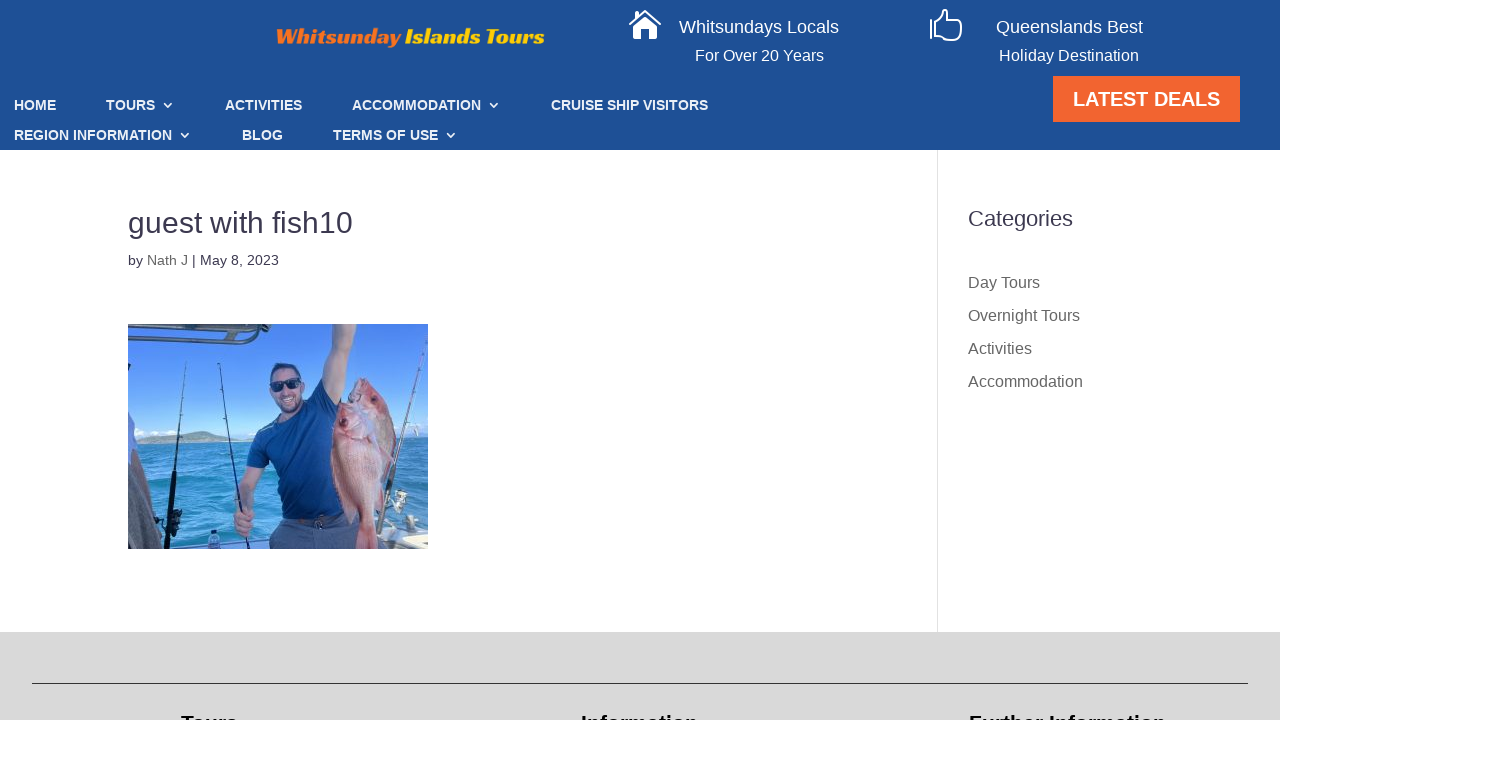

--- FILE ---
content_type: text/html; charset=utf-8
request_url: https://fareharbor.com/embeds/cart/?u=75f59d37-934e-4cf0-96c7-58c17e65bb89&from-ssl=yes&ga4t=&g4=yes&cp=no&csp=no&back=https%3A%2F%2Fwhitsundays.tours%2Fguest-with-fish10%2F
body_size: 149968
content:





<!DOCTYPE html>
<!--

███████╗ █████╗ ██████╗ ███████╗██╗  ██╗ █████╗ ██████╗ ██████╗  ██████╗ ██████╗
██╔════╝██╔══██╗██╔══██╗██╔════╝██║  ██║██╔══██╗██╔══██╗██╔══██╗██╔═══██╗██╔══██╗
█████╗  ███████║██████╔╝█████╗  ███████║███████║██████╔╝██████╔╝██║   ██║██████╔╝
██╔══╝  ██╔══██║██╔══██╗██╔══╝  ██╔══██║██╔══██║██╔══██╗██╔══██╗██║   ██║██╔══██╗
██║     ██║  ██║██║  ██║███████╗██║  ██║██║  ██║██║  ██║██████╔╝╚██████╔╝██║  ██║
╚═╝     ╚═╝  ╚═╝╚═╝  ╚═╝╚══════╝╚═╝  ╚═╝╚═╝  ╚═╝╚═╝  ╚═╝╚═════╝  ╚═════╝ ╚═╝  ╚═╝

Made with ♥ in Amsterdam + San Francisco. https://fareharbor.com/careers/

-->

<html class="html-loading configuration-production"
  lang="en-us"
  
  
    
    data-theme=""
  

>
  <head>
    
    <meta http-equiv="X-UA-Compatible" content="IE=edge,chrome=1">

    <title>
      
  Cart

    </title>

    
  
  
      
      <meta name="HandheldFriendly" content="True">
      <meta http-equiv="Content-Type" content="text/html; charset=utf-8">

      <meta name="viewport" content="width=device-width, initial-scale=1">

      

      <meta name="robots" content="noindex,nofollow">

      

      
      

      

      <meta name="description" content="Book directly online with live availability, whether you're at a computer or on the go.">
      <meta name="author" content="FareHarbor">

      <meta property="og:site_name" content="FareHarbor">
      <meta property="og:type" content="website">
      <meta property="og:image" content="https://marketing.fareharbor.com/wp-content/uploads/sites/278/2016/10/fh-og-250.png">
      <meta property="og:url" content="https://fareharbor.com/">
      <meta property="og:title" content="Booking powered by FareHarbor">
      <meta property="og:description" content="Book directly online with live availability, whether you're at a computer or on the go.">

      

      <meta name="twitter:card" content="summary">
      <meta name="twitter:site" content="@fareharbor">
      <meta name="twitter:title" content="Booking powered by FareHarbor">
      <meta name="twitter:description" content="Book directly online with live availability, whether you're at a computer or on the go.">
      <meta name="twitter:image" content="https://marketing.fareharbor.com/wp-content/uploads/sites/278/2016/08/fh-twitter-120.png">

      
      <meta name="google-translate-customization" content="668029a602982ab-172fa8225400b696-gdf830a777263d809-e">

    

  
  <meta name="fragment" content="!">

  
  <base href="/embeds/cart/" target="_top">


  
  


    

    <link rel="canonical" href="https://fareharbor.com/embeds/cart/?u=75f59d37-934e-4cf0-96c7-58c17e65bb89&amp;from-ssl=yes&amp;ga4t=&amp;g4=yes&amp;cp=no&amp;csp=no&amp;back=https%3A%2F%2Fwhitsundays.tours%2Fguest-with-fish10%2F" />

    
    
      <link rel="shortcut icon" href="/favicon.ico" />
    

    <link rel="apple-touch-icon" href="//dipr2nuwo661l.cloudfront.net/static/images/apple-touch-icon.png?e9b708a90ff81254796049febcbfa5224fab8c67" />

    
    
  <link href="//dipr2nuwo661l.cloudfront.net/static/dist/style-cart.5620fd63dec6028fd298.css" rel="stylesheet" />


    
      <script type="text/javascript">
        window.envFeatureFlags = {};
        window.envFeatureFlags.isPosFeatureEnabled = true;
        window.envFeatureFlags.isMfaFeatureEnabled = true;
        window.envFeatureFlags.isFhWaiverFeatureEnabled = true;
        window.envFeatureFlags.otelEnabled = true;

        window.envVars = {};
        window.envVars.otelFrontendServiceName = "fhcom-production-frontend";
        window.envVars.otelFrontendCollectorEnabled = true;
        window.envVars.otelFrontendCollectorUrl = "https://otel-hfo.fareharbor.engineering";

        

        window.featureFlagsOverrides = {};
        
      </script>
    

    
  <script type="text/javascript">
    window.$$loadTime = new Date();
  </script>
  

      
        <script type="text/javascript">
          (function(){
            window.slipstream = {};
            window.slipstream.protocol = "https";
            window.slipstream.domain = "fareharbor.com";
            window.slipstream.checkinDomain = "fhchk.co";
            window.slipstream.version = JSON.parse("{\u0022version\u0022:\u002210.4.175\u0022,\u0022tag\u0022:\u0022deploy\u002D2026\u002D01\u002D21\u002D10\u002D03\u002De9b708a9\u002Dpy3\u0022,\u0022branch\u0022:\u0022deploy\u002D2026\u002D01\u002D21\u002D10\u002D03\u002De9b708a9\u002Dpy3\u0022,\u0022commit\u0022:\u0022e9b708a90ff81254796049febcbfa5224fab8c67\u0022,\u0022short_commit\u0022:\u0022e9b708a9\u0022,\u0022deploy_time\u0022:\u00222026\u002D01\u002D21T10:51:16+0000\u0022}");
            window.slipstream.configuration = "production";

            window.slipstream.sentryVue = {};
            window.slipstream.sentryVue.isEnabled= true;
            window.slipstream.sentryVue.dsn="https://b5e5abe4b8d2f770a788c41f616b7b88@o10963.ingest.us.sentry.io/4509429339455488";
            window.slipstream.sentryVue.errorSampleRate="1.0";
            window.slipstream.sentryVue.tracesSampleRate="0.01";

            window.slipstream.isReadonlyEnabled = JSON.parse("false");

            window.slipstream.contactPhone = "";

            window.slipstream.pusherKey = "f33ed50fef915db4c8e4";

            window.slipstream.storedValueCardFeeableRules = JSON.parse("{\u0022GU\u0022:{\u0022is_unrestricted\u0022:true},\u0022US\u0022:{\u0022unrestricted_provinces\u0022:[\u0022AK\u0022,\u0022AL\u0022,\u0022AZ\u0022,\u0022CT\u0022,\u0022DC\u0022,\u0022DE\u0022,\u0022FL\u0022,\u0022GA\u0022,\u0022IA\u0022,\u0022ID\u0022,\u0022IL\u0022,\u0022KS\u0022,\u0022KY\u0022,\u0022MA\u0022,\u0022MD\u0022,\u0022ME\u0022,\u0022MI\u0022,\u0022MS\u0022,\u0022MT\u0022,\u0022NC\u0022,\u0022ND\u0022,\u0022NE\u0022,\u0022NH\u0022,\u0022NJ\u0022,\u0022NM\u0022,\u0022NV\u0022,\u0022NY\u0022,\u0022PA\u0022,\u0022SC\u0022,\u0022SD\u0022,\u0022TX\u0022,\u0022UT\u0022,\u0022VA\u0022,\u0022WI\u0022,\u0022WV\u0022,\u0022WY\u0022],\u0022province_rules\u0022:{\u0022HI\u0022:{\u0022type\u0022:\u0022maximum\u0022,\u0022amount\u0022:500},\u0022LA\u0022:{\u0022type\u0022:\u0022flat\u0022,\u0022amount\u0022:100}}},\u0022VI\u0022:{\u0022is_unrestricted\u0022:true}}");

            window.slipstream.processorMinimumChargeAmounts = JSON.parse("{\u0022stripe\u0022:{\u0022aed\u0022:200,\u0022aud\u0022:50,\u0022bgn\u0022:100,\u0022cad\u0022:50,\u0022chf\u0022:50,\u0022czk\u0022:1500,\u0022dkk\u0022:250,\u0022eur\u0022:50,\u0022gbp\u0022:30,\u0022hkd\u0022:400,\u0022huf\u0022:17500,\u0022mxn\u0022:1000,\u0022nok\u0022:300,\u0022nzd\u0022:50,\u0022ron\u0022:200,\u0022pln\u0022:200,\u0022sek\u0022:300,\u0022sgd\u0022:50,\u0022usd\u0022:50,\u0022vnd\u0022:15000,\u0022thb\u0022:1800},\u0022paypal\u0022:{\u0022usd\u0022:75,\u0022eur\u0022:75,\u0022aud\u0022:75,\u0022brl\u0022:400,\u0022cad\u0022:75,\u0022chf\u0022:100,\u0022czk\u0022:1500,\u0022dkk\u0022:400,\u0022gbp\u0022:75,\u0022nok\u0022:450,\u0022nzd\u0022:75,\u0022mxn\u0022:600,\u0022pln\u0022:250,\u0022sek\u0022:500,\u0022sgd\u0022:75,\u0022thb\u0022:1500},\u0022adyen\u0022:{\u0022eur\u0022:50,\u0022chf\u0022:50,\u0022gbp\u0022:50,\u0022sek\u0022:50,\u0022aud\u0022:50,\u0022nok\u0022:50,\u0022dkk\u0022:50},\u0022stripe_eu\u0022:{\u0022aed\u0022:200,\u0022aud\u0022:50,\u0022bgn\u0022:100,\u0022cad\u0022:50,\u0022chf\u0022:50,\u0022czk\u0022:1500,\u0022dkk\u0022:250,\u0022eur\u0022:50,\u0022gbp\u0022:30,\u0022hkd\u0022:400,\u0022huf\u0022:17500,\u0022mxn\u0022:1000,\u0022nok\u0022:300,\u0022nzd\u0022:50,\u0022ron\u0022:200,\u0022pln\u0022:200,\u0022sek\u0022:300,\u0022sgd\u0022:50,\u0022usd\u0022:50,\u0022vnd\u0022:15000,\u0022thb\u0022:1800},\u0022dlocal\u0022:{\u0022zar\u0022:800,\u0022thb\u0022:800,\u0022mxn\u0022:800,\u0022usd\u0022:100}}");

            window.slipstream.processorIdealBankTypeChoices = JSON.parse("{\u0022adyen\u0022:[[\u00220031\u0022,\u0022ABN AMRO\u0022],[\u00220761\u0022,\u0022ASN Bank\u0022],[\u00220802\u0022,\u0022bunq\u0022],[\u00220721\u0022,\u0022ING\u0022],[\u00220801\u0022,\u0022Knab\u0022],[\u00220021\u0022,\u0022Rabobank\u0022],[\u00220771\u0022,\u0022RegioBank\u0022],[\u00220805\u0022,\u0022Revolut\u0022],[\u00220751\u0022,\u0022De Volksbank (SNS Bank)\u0022],[\u00220511\u0022,\u0022Triodos Bank\u0022],[\u00220161\u0022,\u0022Van Lanschot\u0022]]}");

            window.slipstream.processorAfterpayMinimumChargeAmounts = JSON.parse("{\u0022stripe\u0022:{\u0022aud\u0022:100,\u0022cad\u0022:100,\u0022nzd\u0022:100,\u0022gbp\u0022:100,\u0022usd\u0022:100,\u0022eur\u0022:100}}");

            window.slipstream.processorAfterpayMaximumChargeAmounts = JSON.parse("{\u0022stripe\u0022:{\u0022aud\u0022:200000,\u0022cad\u0022:200000,\u0022nzd\u0022:200000,\u0022gbp\u0022:100000,\u0022usd\u0022:200000,\u0022eur\u0022:100000}}");

            

            
              window.slipstream.csrfToken = "COnlC46UJMZn1hi89dZnkWngTJfIMS0wi5GktH69mUgwcIcwUjTodkUYq18IzuB5";
            

            window.slipstream.remoteFileDomain = "www.filepicker.io";
            window.slipstream.remoteFileCdnDomain = "d1a2dkr8rai8e2.cloudfront.net";

            

            
              window.slipstream.isAnonymous = true;
            

            

            
            

            window.slipstream.unitsLanguageFormats = JSON.parse("{\u0022ca\u0022:{\u0022client\u0022:{\u0022date\u0022:{\u0022day_with_month_abbr\u0022:\u0022D MMM\u0022,\u0022long\u0022:\u0022dddd, D MMMM YYYY\u0022,\u0022long_no_year\u0022:\u0022dddd, D MMMM\u0022,\u0022short\u0022:\u0022D\u005C/M\u005C/YY\u0022,\u0022short_full_year\u0022:\u0022D\u005C/M\u005C/YYYY\u0022,\u0022short_no_year\u0022:\u0022D\u005C/M\u0022},\u0022month\u0022:{\u0022long\u0022:\u0022MMMM YYYY\u0022,\u0022short\u0022:\u0022M\u005C/YY\u0022},\u0022time\u0022:{\u0022exact\u0022:{\u0022default\u0022:\u002224_hour\u0022,\u0022values\u0022:{\u002212_hour\u0022:{\u0022default\u0022:\u0022h:mma\u0022,\u0022export\u0022:\u0022hh:mma\u0022},\u002224_hour\u0022:{\u0022default\u0022:\u0022HH:mm\u0022,\u0022export\u0022:\u0022HH:mm\u0022}}},\u0022top_of_hour\u0022:{\u0022default\u0022:\u002224_hour\u0022,\u0022values\u0022:{\u002212_hour\u0022:{\u0022default\u0022:\u0022ha\u0022,\u0022export\u0022:\u0022hh:mma\u0022},\u002224_hour\u0022:{\u0022default\u0022:\u0022HH:mm\u0022,\u0022export\u0022:\u0022HH:mm\u0022}}}}},\u0022currency_pattern\u0022:\u0022#,##0.00\u005Cu00a0\u005Cu00a4\u0022,\u0022decimal_pattern\u0022:\u0022#,##0.###\u0022,\u0022decimal_symbol\u0022:\u0022,\u0022,\u0022group_symbol\u0022:\u0022.\u0022,\u0022html_time_separator\u0022:\u0022\u005Cu003cbr\u005C/\u005Cu003ea les \u0022,\u0022minus_sign_symbol\u0022:\u0022\u002D\u0022,\u0022percent_pattern\u0022:\u0022#,##0%\u0022,\u0022percent_symbol\u0022:\u0022%\u0022,\u0022plus_sign_symbol\u0022:\u0022+\u0022,\u0022server\u0022:{\u0022date\u0022:\u0022j\u005C/n\u005C/Y\u0022,\u0022date_long\u0022:\u0022l, j F Y\u0022,\u0022time\u0022:{\u0022exact\u0022:{\u0022default\u0022:\u002224_hour\u0022,\u0022values\u0022:{\u002212_hour\u0022:\u0022g:iA\u0022,\u002224_hour\u0022:\u0022H:i\u0022}}}},\u0022time_separator\u0022:\u0022 a les \u0022},\u0022cs\u0022:{\u0022client\u0022:{\u0022date\u0022:{\u0022day_with_month_abbr\u0022:\u0022D MMM\u0022,\u0022long\u0022:\u0022dddd, D MMMM YYYY\u0022,\u0022long_no_year\u0022:\u0022dddd, D MMMM\u0022,\u0022short\u0022:\u0022D\u005C/M\u005C/YY\u0022,\u0022short_full_year\u0022:\u0022D\u005C/M\u005C/YYYY\u0022,\u0022short_no_year\u0022:\u0022D\u005C/M\u0022},\u0022month\u0022:{\u0022long\u0022:\u0022MMMM YYYY\u0022,\u0022short\u0022:\u0022M\u005C/YY\u0022},\u0022time\u0022:{\u0022exact\u0022:{\u0022default\u0022:\u002224_hour\u0022,\u0022values\u0022:{\u002212_hour\u0022:{\u0022default\u0022:\u0022h:mma\u0022,\u0022export\u0022:\u0022hh:mma\u0022},\u002224_hour\u0022:{\u0022default\u0022:\u0022HH:mm\u0022,\u0022export\u0022:\u0022HH:mm\u0022}}},\u0022top_of_hour\u0022:{\u0022default\u0022:\u002224_hour\u0022,\u0022values\u0022:{\u002212_hour\u0022:{\u0022default\u0022:\u0022ha\u0022,\u0022export\u0022:\u0022hh:mma\u0022},\u002224_hour\u0022:{\u0022default\u0022:\u0022HH:mm\u0022,\u0022export\u0022:\u0022HH:mm\u0022}}}}},\u0022currency_pattern\u0022:\u0022#,##0.00\u005Cu00a0\u005Cu00a4\u0022,\u0022decimal_pattern\u0022:\u0022#,##0.###\u0022,\u0022decimal_symbol\u0022:\u0022,\u0022,\u0022group_symbol\u0022:\u0022\u005Cu00a0\u0022,\u0022html_time_separator\u0022:\u0022 ve \u0022,\u0022minus_sign_symbol\u0022:\u0022\u002D\u0022,\u0022percent_pattern\u0022:\u0022#,##0\u005Cu00a0%\u0022,\u0022percent_symbol\u0022:\u0022%\u0022,\u0022plus_sign_symbol\u0022:\u0022+\u0022,\u0022server\u0022:{\u0022date\u0022:\u0022j\u005C/n\u005C/Y\u0022,\u0022date_long\u0022:\u0022l, j F Y\u0022,\u0022time\u0022:{\u0022exact\u0022:{\u0022default\u0022:\u002224_hour\u0022,\u0022values\u0022:{\u002212_hour\u0022:\u0022g:iA\u0022,\u002224_hour\u0022:\u0022H:i\u0022}}}},\u0022time_separator\u0022:\u0022 ve \u0022},\u0022cy\u0022:{\u0022client\u0022:{\u0022date\u0022:{\u0022day_with_month_abbr\u0022:\u0022D MMM\u0022,\u0022long\u0022:\u0022dddd, D MMMM YYYY\u0022,\u0022long_no_year\u0022:\u0022dddd, D MMMM\u0022,\u0022short\u0022:\u0022D\u005C/M\u005C/YY\u0022,\u0022short_full_year\u0022:\u0022D\u005C/M\u005C/YYYY\u0022,\u0022short_no_year\u0022:\u0022D\u005C/M\u0022},\u0022month\u0022:{\u0022long\u0022:\u0022MMMM YYYY\u0022,\u0022short\u0022:\u0022M\u005C/YY\u0022},\u0022time\u0022:{\u0022exact\u0022:{\u0022default\u0022:\u002224_hour\u0022,\u0022values\u0022:{\u002212_hour\u0022:{\u0022default\u0022:\u0022h:mma\u0022,\u0022export\u0022:\u0022hh:mma\u0022},\u002224_hour\u0022:{\u0022default\u0022:\u0022HH:mm\u0022,\u0022export\u0022:\u0022HH:mm\u0022}}},\u0022top_of_hour\u0022:{\u0022default\u0022:\u002224_hour\u0022,\u0022values\u0022:{\u002212_hour\u0022:{\u0022default\u0022:\u0022ha\u0022,\u0022export\u0022:\u0022hh:mma\u0022},\u002224_hour\u0022:{\u0022default\u0022:\u0022HH:mm\u0022,\u0022export\u0022:\u0022HH:mm\u0022}}}}},\u0022currency_pattern\u0022:\u0022\u005Cu00a4#,##0.00\u0022,\u0022decimal_pattern\u0022:\u0022#,##0.###\u0022,\u0022decimal_symbol\u0022:\u0022.\u0022,\u0022group_symbol\u0022:\u0022,\u0022,\u0022html_time_separator\u0022:\u0022\u005Cu003cbr\u005C/\u005Cu003e@ \u0022,\u0022minus_sign_symbol\u0022:\u0022\u002D\u0022,\u0022percent_pattern\u0022:\u0022#,##0%\u0022,\u0022percent_symbol\u0022:\u0022%\u0022,\u0022plus_sign_symbol\u0022:\u0022+\u0022,\u0022server\u0022:{\u0022date\u0022:\u0022j\u005C/n\u005C/Y\u0022,\u0022date_long\u0022:\u0022l, j F Y\u0022,\u0022time\u0022:{\u0022exact\u0022:{\u0022default\u0022:\u002224_hour\u0022,\u0022values\u0022:{\u002212_hour\u0022:\u0022g:iA\u0022,\u002224_hour\u0022:\u0022H:i\u0022}}}},\u0022time_separator\u0022:\u0022 @ \u0022},\u0022da\u0022:{\u0022client\u0022:{\u0022date\u0022:{\u0022day_with_month_abbr\u0022:\u0022D. MMM.\u0022,\u0022long\u0022:\u0022dddd D. MMMM YYYY\u0022,\u0022long_no_year\u0022:\u0022dddd D. MMMM\u0022,\u0022short\u0022:\u0022D\u005C/M\u005C/YYYY\u0022,\u0022short_no_year\u0022:\u0022D\u005C/M\u0022},\u0022month\u0022:{\u0022long\u0022:\u0022MMMM YYYY\u0022,\u0022short\u0022:\u0022M\u005C/YY\u0022},\u0022time\u0022:{\u0022exact\u0022:{\u0022default\u0022:\u002224_hour\u0022,\u0022values\u0022:{\u002212_hour\u0022:{\u0022default\u0022:\u0022h.mma\u0022,\u0022export\u0022:\u0022hh.mma\u0022},\u002224_hour\u0022:{\u0022default\u0022:\u0022H.mm\u0022,\u0022export\u0022:\u0022HH.mm\u0022}}},\u0022top_of_hour\u0022:{\u0022default\u0022:\u002224_hour\u0022,\u0022values\u0022:{\u002212_hour\u0022:{\u0022default\u0022:\u0022ha\u0022,\u0022export\u0022:\u0022hh.mma\u0022},\u002224_hour\u0022:{\u0022default\u0022:\u0022HH.mm\u0022,\u0022export\u0022:\u0022HH.mm\u0022}}}}},\u0022currency_pattern\u0022:\u0022#,##0.00\u005Cu00a0\u005Cu00a4\u0022,\u0022decimal_pattern\u0022:\u0022#,##0.###\u0022,\u0022decimal_symbol\u0022:\u0022,\u0022,\u0022group_symbol\u0022:\u0022.\u0022,\u0022html_time_separator\u0022:\u0022 kl. \u0022,\u0022minus_sign_symbol\u0022:\u0022\u002D\u0022,\u0022percent_pattern\u0022:\u0022#,##0\u005Cu00a0%\u0022,\u0022percent_symbol\u0022:\u0022%\u0022,\u0022plus_sign_symbol\u0022:\u0022+\u0022,\u0022server\u0022:{\u0022date\u0022:\u0022j\u005C/n\u005C/Y\u0022,\u0022date_long\u0022:\u0022l j. F Y\u0022,\u0022time\u0022:{\u0022exact\u0022:{\u0022default\u0022:\u002224_hour\u0022,\u0022values\u0022:{\u002212_hour\u0022:\u0022g:iA\u0022,\u002224_hour\u0022:\u0022H:i\u0022}}}},\u0022time_separator\u0022:\u0022 kl. \u0022},\u0022de\u0022:{\u0022client\u0022:{\u0022date\u0022:{\u0022day_with_month_abbr\u0022:\u0022D. MMM\u0022,\u0022long\u0022:\u0022dddd, D. MMMM YYYY\u0022,\u0022long_no_year\u0022:\u0022dddd, D. MMMM\u0022,\u0022short\u0022:\u0022D.M.YY\u0022,\u0022short_full_year\u0022:\u0022D.M.YYYY\u0022,\u0022short_no_year\u0022:\u0022D.M\u0022},\u0022month\u0022:{\u0022long\u0022:\u0022MMMM YYYY\u0022,\u0022short\u0022:\u0022M.YY\u0022},\u0022time\u0022:{\u0022exact\u0022:{\u0022default\u0022:\u002224_hour\u0022,\u0022values\u0022:{\u002212_hour\u0022:{\u0022default\u0022:\u0022h:mma\u0022,\u0022export\u0022:\u0022hh:mma\u0022},\u002224_hour\u0022:{\u0022default\u0022:\u0022HH:mm\u0022,\u0022export\u0022:\u0022HH:mm\u0022}}},\u0022top_of_hour\u0022:{\u0022default\u0022:\u002224_hour\u0022,\u0022values\u0022:{\u002212_hour\u0022:{\u0022default\u0022:\u0022ha\u0022,\u0022export\u0022:\u0022hh:mma\u0022},\u002224_hour\u0022:{\u0022default\u0022:\u0022HH:mm\u0022,\u0022export\u0022:\u0022HH:mm\u0022}}}}},\u0022currency_pattern\u0022:\u0022#,##0.00\u005Cu00a0\u005Cu00a4\u0022,\u0022decimal_pattern\u0022:\u0022#,##0.###\u0022,\u0022decimal_symbol\u0022:\u0022,\u0022,\u0022group_symbol\u0022:\u0022.\u0022,\u0022html_time_separator\u0022:\u0022\u005Cu003cbr\u005C/\u005Cu003eum \u0022,\u0022minus_sign_symbol\u0022:\u0022\u002D\u0022,\u0022percent_pattern\u0022:\u0022#,##0\u005Cu00a0%\u0022,\u0022percent_symbol\u0022:\u0022%\u0022,\u0022plus_sign_symbol\u0022:\u0022+\u0022,\u0022server\u0022:{\u0022date\u0022:\u0022j.n.Y\u0022,\u0022date_long\u0022:\u0022l, j F Y\u0022,\u0022time\u0022:{\u0022exact\u0022:{\u0022default\u0022:\u002224_hour\u0022,\u0022values\u0022:{\u002212_hour\u0022:\u0022g:iA\u0022,\u002224_hour\u0022:\u0022H:i\u0022}}}},\u0022time_separator\u0022:\u0022 um \u0022},\u0022el\u0022:{\u0022client\u0022:{\u0022date\u0022:{\u0022day_with_month_abbr\u0022:\u0022D MMM\u0022,\u0022long\u0022:\u0022dddd, D MMMM YYYY\u0022,\u0022long_no_year\u0022:\u0022dddd, D MMMM\u0022,\u0022short\u0022:\u0022D\u005C/M\u005C/YY\u0022,\u0022short_full_year\u0022:\u0022D\u005C/M\u005C/YYYY\u0022,\u0022short_no_year\u0022:\u0022D\u005C/M\u0022},\u0022month\u0022:{\u0022long\u0022:\u0022MMMM YYYY\u0022,\u0022short\u0022:\u0022M\u005C/YY\u0022},\u0022time\u0022:{\u0022exact\u0022:{\u0022default\u0022:\u002224_hour\u0022,\u0022values\u0022:{\u002212_hour\u0022:{\u0022default\u0022:\u0022h:mma\u0022,\u0022export\u0022:\u0022hh:mma\u0022},\u002224_hour\u0022:{\u0022default\u0022:\u0022HH:mm\u0022,\u0022export\u0022:\u0022HH:mm\u0022}}},\u0022top_of_hour\u0022:{\u0022default\u0022:\u002224_hour\u0022,\u0022values\u0022:{\u002212_hour\u0022:{\u0022default\u0022:\u0022ha\u0022,\u0022export\u0022:\u0022hh:mma\u0022},\u002224_hour\u0022:{\u0022default\u0022:\u0022HH:mm\u0022,\u0022export\u0022:\u0022HH:mm\u0022}}}}},\u0022currency_pattern\u0022:\u0022#,##0.00\u005Cu00a0\u005Cu00a4\u0022,\u0022decimal_pattern\u0022:\u0022#,##0.###\u0022,\u0022decimal_symbol\u0022:\u0022,\u0022,\u0022group_symbol\u0022:\u0022.\u0022,\u0022html_time_separator\u0022:\u0022 \u005Cu03c3\u005Cu03c4\u005Cu03b9\u005Cu03c2 \u0022,\u0022minus_sign_symbol\u0022:\u0022\u002D\u0022,\u0022percent_pattern\u0022:\u0022#,##0%\u0022,\u0022percent_symbol\u0022:\u0022%\u0022,\u0022plus_sign_symbol\u0022:\u0022+\u0022,\u0022server\u0022:{\u0022date\u0022:\u0022j\u005C/n\u005C/Y\u0022,\u0022date_long\u0022:\u0022l, j F Y\u0022,\u0022time\u0022:{\u0022exact\u0022:{\u0022default\u0022:\u002224_hour\u0022,\u0022values\u0022:{\u002212_hour\u0022:\u0022g:iA\u0022,\u002224_hour\u0022:\u0022H:i\u0022}}}},\u0022time_separator\u0022:\u0022 \u005Cu03c3\u005Cu03c4\u005Cu03b9\u005Cu03c2 \u0022},\u0022en\u002Dag\u0022:{\u0022client\u0022:{\u0022date\u0022:{\u0022day_with_month_abbr\u0022:\u0022D MMM\u0022,\u0022long\u0022:\u0022dddd, D MMMM YYYY\u0022,\u0022long_no_year\u0022:\u0022dddd, D MMMM\u0022,\u0022short\u0022:\u0022D\u005C/M\u005C/YY\u0022,\u0022short_full_year\u0022:\u0022D\u005C/M\u005C/YYYY\u0022,\u0022short_no_year\u0022:\u0022D\u005C/M\u0022},\u0022month\u0022:{\u0022long\u0022:\u0022MMMM YYYY\u0022,\u0022short\u0022:\u0022M\u005C/YY\u0022},\u0022time\u0022:{\u0022exact\u0022:{\u0022default\u0022:\u002224_hour\u0022,\u0022values\u0022:{\u002212_hour\u0022:{\u0022default\u0022:\u0022h:mma\u0022,\u0022export\u0022:\u0022hh:mma\u0022},\u002224_hour\u0022:{\u0022default\u0022:\u0022HH:mm\u0022,\u0022export\u0022:\u0022HH:mm\u0022}}},\u0022top_of_hour\u0022:{\u0022default\u0022:\u002224_hour\u0022,\u0022values\u0022:{\u002212_hour\u0022:{\u0022default\u0022:\u0022ha\u0022,\u0022export\u0022:\u0022hh:mma\u0022},\u002224_hour\u0022:{\u0022default\u0022:\u0022HH:mm\u0022,\u0022export\u0022:\u0022HH:mm\u0022}}}}},\u0022currency_pattern\u0022:\u0022\u005Cu00a4#,##0.00\u0022,\u0022decimal_pattern\u0022:\u0022#,##0.###\u0022,\u0022decimal_symbol\u0022:\u0022.\u0022,\u0022group_symbol\u0022:\u0022,\u0022,\u0022html_time_separator\u0022:\u0022\u005Cu003cbr\u005C/\u005Cu003e@ \u0022,\u0022minus_sign_symbol\u0022:\u0022\u002D\u0022,\u0022percent_pattern\u0022:\u0022#,##0%\u0022,\u0022percent_symbol\u0022:\u0022%\u0022,\u0022plus_sign_symbol\u0022:\u0022+\u0022,\u0022server\u0022:{\u0022date\u0022:\u0022j\u005C/n\u005C/Y\u0022,\u0022date_long\u0022:\u0022l, j F Y\u0022,\u0022time\u0022:{\u0022exact\u0022:{\u0022default\u0022:\u002224_hour\u0022,\u0022values\u0022:{\u002212_hour\u0022:\u0022g:iA\u0022,\u002224_hour\u0022:\u0022H:i\u0022}}}},\u0022time_separator\u0022:\u0022 @ \u0022},\u0022en\u002Dai\u0022:{\u0022client\u0022:{\u0022date\u0022:{\u0022day_with_month_abbr\u0022:\u0022D MMM\u0022,\u0022long\u0022:\u0022dddd, D MMMM YYYY\u0022,\u0022long_no_year\u0022:\u0022dddd, D MMMM\u0022,\u0022short\u0022:\u0022D\u005C/M\u005C/YY\u0022,\u0022short_full_year\u0022:\u0022D\u005C/M\u005C/YYYY\u0022,\u0022short_no_year\u0022:\u0022D\u005C/M\u0022},\u0022month\u0022:{\u0022long\u0022:\u0022MMMM YYYY\u0022,\u0022short\u0022:\u0022M\u005C/YY\u0022},\u0022time\u0022:{\u0022exact\u0022:{\u0022default\u0022:\u002224_hour\u0022,\u0022values\u0022:{\u002212_hour\u0022:{\u0022default\u0022:\u0022h:mma\u0022,\u0022export\u0022:\u0022hh:mma\u0022},\u002224_hour\u0022:{\u0022default\u0022:\u0022HH:mm\u0022,\u0022export\u0022:\u0022HH:mm\u0022}}},\u0022top_of_hour\u0022:{\u0022default\u0022:\u002224_hour\u0022,\u0022values\u0022:{\u002212_hour\u0022:{\u0022default\u0022:\u0022ha\u0022,\u0022export\u0022:\u0022hh:mma\u0022},\u002224_hour\u0022:{\u0022default\u0022:\u0022HH:mm\u0022,\u0022export\u0022:\u0022HH:mm\u0022}}}}},\u0022currency_pattern\u0022:\u0022\u005Cu00a4#,##0.00\u0022,\u0022decimal_pattern\u0022:\u0022#,##0.###\u0022,\u0022decimal_symbol\u0022:\u0022.\u0022,\u0022group_symbol\u0022:\u0022,\u0022,\u0022html_time_separator\u0022:\u0022\u005Cu003cbr\u005C/\u005Cu003e@ \u0022,\u0022minus_sign_symbol\u0022:\u0022\u002D\u0022,\u0022percent_pattern\u0022:\u0022#,##0%\u0022,\u0022percent_symbol\u0022:\u0022%\u0022,\u0022plus_sign_symbol\u0022:\u0022+\u0022,\u0022server\u0022:{\u0022date\u0022:\u0022j\u005C/n\u005C/Y\u0022,\u0022date_long\u0022:\u0022l, j F Y\u0022,\u0022time\u0022:{\u0022exact\u0022:{\u0022default\u0022:\u002224_hour\u0022,\u0022values\u0022:{\u002212_hour\u0022:\u0022g:iA\u0022,\u002224_hour\u0022:\u0022H:i\u0022}}}},\u0022time_separator\u0022:\u0022 @ \u0022},\u0022en\u002Dau\u0022:{\u0022client\u0022:{\u0022date\u0022:{\u0022day_with_month_abbr\u0022:\u0022D MMM\u0022,\u0022long\u0022:\u0022dddd, D MMMM YYYY\u0022,\u0022long_no_year\u0022:\u0022dddd, D MMMM\u0022,\u0022short\u0022:\u0022D\u005C/M\u005C/YY\u0022,\u0022short_full_year\u0022:\u0022D\u005C/M\u005C/YYYY\u0022,\u0022short_no_year\u0022:\u0022D\u005C/M\u0022},\u0022month\u0022:{\u0022long\u0022:\u0022MMMM YYYY\u0022,\u0022short\u0022:\u0022M\u005C/YY\u0022},\u0022time\u0022:{\u0022exact\u0022:{\u0022default\u0022:\u002212_hour\u0022,\u0022values\u0022:{\u002212_hour\u0022:{\u0022default\u0022:\u0022h:mma\u0022,\u0022export\u0022:\u0022hh:mma\u0022},\u002224_hour\u0022:{\u0022default\u0022:\u0022HH:mm\u0022,\u0022export\u0022:\u0022HH:mm\u0022}}},\u0022top_of_hour\u0022:{\u0022default\u0022:\u002212_hour\u0022,\u0022values\u0022:{\u002212_hour\u0022:{\u0022default\u0022:\u0022ha\u0022,\u0022export\u0022:\u0022hh:mma\u0022},\u002224_hour\u0022:{\u0022default\u0022:\u0022HH:mm\u0022,\u0022export\u0022:\u0022HH:mm\u0022}}}}},\u0022currency_pattern\u0022:\u0022\u005Cu00a4#,##0.00\u0022,\u0022decimal_pattern\u0022:\u0022#,##0.###\u0022,\u0022decimal_symbol\u0022:\u0022.\u0022,\u0022group_symbol\u0022:\u0022,\u0022,\u0022html_time_separator\u0022:\u0022\u005Cu003cbr\u005C/\u005Cu003e@ \u0022,\u0022minus_sign_symbol\u0022:\u0022\u002D\u0022,\u0022percent_pattern\u0022:\u0022#,##0%\u0022,\u0022percent_symbol\u0022:\u0022%\u0022,\u0022plus_sign_symbol\u0022:\u0022+\u0022,\u0022server\u0022:{\u0022date\u0022:\u0022j\u005C/n\u005C/Y\u0022,\u0022date_long\u0022:\u0022l, j F Y\u0022,\u0022time\u0022:{\u0022exact\u0022:{\u0022default\u0022:\u002212_hour\u0022,\u0022values\u0022:{\u002212_hour\u0022:\u0022g:iA\u0022,\u002224_hour\u0022:\u0022H:i\u0022}}}},\u0022time_separator\u0022:\u0022 @ \u0022},\u0022en\u002Dbb\u0022:{\u0022client\u0022:{\u0022date\u0022:{\u0022day_with_month_abbr\u0022:\u0022D MMM\u0022,\u0022long\u0022:\u0022dddd, D MMMM YYYY\u0022,\u0022long_no_year\u0022:\u0022dddd, D MMMM\u0022,\u0022short\u0022:\u0022D\u005C/M\u005C/YY\u0022,\u0022short_full_year\u0022:\u0022D\u005C/M\u005C/YYYY\u0022,\u0022short_no_year\u0022:\u0022D\u005C/M\u0022},\u0022month\u0022:{\u0022long\u0022:\u0022MMMM YYYY\u0022,\u0022short\u0022:\u0022M\u005C/YY\u0022},\u0022time\u0022:{\u0022exact\u0022:{\u0022default\u0022:\u002224_hour\u0022,\u0022values\u0022:{\u002212_hour\u0022:{\u0022default\u0022:\u0022h:mma\u0022,\u0022export\u0022:\u0022hh:mma\u0022},\u002224_hour\u0022:{\u0022default\u0022:\u0022HH:mm\u0022,\u0022export\u0022:\u0022HH:mm\u0022}}},\u0022top_of_hour\u0022:{\u0022default\u0022:\u002224_hour\u0022,\u0022values\u0022:{\u002212_hour\u0022:{\u0022default\u0022:\u0022ha\u0022,\u0022export\u0022:\u0022hh:mma\u0022},\u002224_hour\u0022:{\u0022default\u0022:\u0022HH:mm\u0022,\u0022export\u0022:\u0022HH:mm\u0022}}}}},\u0022currency_pattern\u0022:\u0022\u005Cu00a4#,##0.00\u0022,\u0022decimal_pattern\u0022:\u0022#,##0.###\u0022,\u0022decimal_symbol\u0022:\u0022.\u0022,\u0022group_symbol\u0022:\u0022,\u0022,\u0022html_time_separator\u0022:\u0022\u005Cu003cbr\u005C/\u005Cu003e@ \u0022,\u0022minus_sign_symbol\u0022:\u0022\u002D\u0022,\u0022percent_pattern\u0022:\u0022#,##0%\u0022,\u0022percent_symbol\u0022:\u0022%\u0022,\u0022plus_sign_symbol\u0022:\u0022+\u0022,\u0022server\u0022:{\u0022date\u0022:\u0022j\u005C/n\u005C/Y\u0022,\u0022date_long\u0022:\u0022l, j F Y\u0022,\u0022time\u0022:{\u0022exact\u0022:{\u0022default\u0022:\u002224_hour\u0022,\u0022values\u0022:{\u002212_hour\u0022:\u0022g:iA\u0022,\u002224_hour\u0022:\u0022H:i\u0022}}}},\u0022time_separator\u0022:\u0022 @ \u0022},\u0022en\u002Dbs\u0022:{\u0022client\u0022:{\u0022date\u0022:{\u0022day_with_month_abbr\u0022:\u0022D MMM\u0022,\u0022long\u0022:\u0022dddd, D MMMM YYYY\u0022,\u0022long_no_year\u0022:\u0022dddd, D MMMM\u0022,\u0022short\u0022:\u0022D\u005C/M\u005C/YY\u0022,\u0022short_full_year\u0022:\u0022D\u005C/M\u005C/YYYY\u0022,\u0022short_no_year\u0022:\u0022D\u005C/M\u0022},\u0022month\u0022:{\u0022long\u0022:\u0022MMMM YYYY\u0022,\u0022short\u0022:\u0022M\u005C/YY\u0022},\u0022time\u0022:{\u0022exact\u0022:{\u0022default\u0022:\u002224_hour\u0022,\u0022values\u0022:{\u002212_hour\u0022:{\u0022default\u0022:\u0022h:mma\u0022,\u0022export\u0022:\u0022hh:mma\u0022},\u002224_hour\u0022:{\u0022default\u0022:\u0022HH:mm\u0022,\u0022export\u0022:\u0022HH:mm\u0022}}},\u0022top_of_hour\u0022:{\u0022default\u0022:\u002224_hour\u0022,\u0022values\u0022:{\u002212_hour\u0022:{\u0022default\u0022:\u0022ha\u0022,\u0022export\u0022:\u0022hh:mma\u0022},\u002224_hour\u0022:{\u0022default\u0022:\u0022HH:mm\u0022,\u0022export\u0022:\u0022HH:mm\u0022}}}}},\u0022currency_pattern\u0022:\u0022\u005Cu00a4#,##0.00\u0022,\u0022decimal_pattern\u0022:\u0022#,##0.###\u0022,\u0022decimal_symbol\u0022:\u0022.\u0022,\u0022group_symbol\u0022:\u0022,\u0022,\u0022html_time_separator\u0022:\u0022\u005Cu003cbr\u005C/\u005Cu003e@ \u0022,\u0022minus_sign_symbol\u0022:\u0022\u002D\u0022,\u0022percent_pattern\u0022:\u0022#,##0%\u0022,\u0022percent_symbol\u0022:\u0022%\u0022,\u0022plus_sign_symbol\u0022:\u0022+\u0022,\u0022server\u0022:{\u0022date\u0022:\u0022j\u005C/n\u005C/Y\u0022,\u0022date_long\u0022:\u0022l, j F Y\u0022,\u0022time\u0022:{\u0022exact\u0022:{\u0022default\u0022:\u002224_hour\u0022,\u0022values\u0022:{\u002212_hour\u0022:\u0022g:iA\u0022,\u002224_hour\u0022:\u0022H:i\u0022}}}},\u0022time_separator\u0022:\u0022 @ \u0022},\u0022en\u002Dbz\u0022:{\u0022client\u0022:{\u0022date\u0022:{\u0022day_with_month_abbr\u0022:\u0022D MMM\u0022,\u0022long\u0022:\u0022dddd, D MMMM YYYY\u0022,\u0022long_no_year\u0022:\u0022dddd, D MMMM\u0022,\u0022short\u0022:\u0022D\u005C/M\u005C/YY\u0022,\u0022short_full_year\u0022:\u0022D\u005C/M\u005C/YYYY\u0022,\u0022short_no_year\u0022:\u0022D\u005C/M\u0022},\u0022month\u0022:{\u0022long\u0022:\u0022MMMM YYYY\u0022,\u0022short\u0022:\u0022M\u005C/YY\u0022},\u0022time\u0022:{\u0022exact\u0022:{\u0022default\u0022:\u002224_hour\u0022,\u0022values\u0022:{\u002212_hour\u0022:{\u0022default\u0022:\u0022h:mma\u0022,\u0022export\u0022:\u0022hh:mma\u0022},\u002224_hour\u0022:{\u0022default\u0022:\u0022HH:mm\u0022,\u0022export\u0022:\u0022HH:mm\u0022}}},\u0022top_of_hour\u0022:{\u0022default\u0022:\u002224_hour\u0022,\u0022values\u0022:{\u002212_hour\u0022:{\u0022default\u0022:\u0022ha\u0022,\u0022export\u0022:\u0022hh:mma\u0022},\u002224_hour\u0022:{\u0022default\u0022:\u0022HH:mm\u0022,\u0022export\u0022:\u0022HH:mm\u0022}}}}},\u0022currency_pattern\u0022:\u0022\u005Cu00a4#,##0.00\u0022,\u0022decimal_pattern\u0022:\u0022#,##0.###\u0022,\u0022decimal_symbol\u0022:\u0022.\u0022,\u0022group_symbol\u0022:\u0022,\u0022,\u0022html_time_separator\u0022:\u0022\u005Cu003cbr\u005C/\u005Cu003e@ \u0022,\u0022minus_sign_symbol\u0022:\u0022\u002D\u0022,\u0022percent_pattern\u0022:\u0022#,##0%\u0022,\u0022percent_symbol\u0022:\u0022%\u0022,\u0022plus_sign_symbol\u0022:\u0022+\u0022,\u0022server\u0022:{\u0022date\u0022:\u0022j\u005C/n\u005C/Y\u0022,\u0022date_long\u0022:\u0022l, j F Y\u0022,\u0022time\u0022:{\u0022exact\u0022:{\u0022default\u0022:\u002224_hour\u0022,\u0022values\u0022:{\u002212_hour\u0022:\u0022g:iA\u0022,\u002224_hour\u0022:\u0022H:i\u0022}}}},\u0022time_separator\u0022:\u0022 @ \u0022},\u0022en\u002Dca\u0022:{\u0022client\u0022:{\u0022date\u0022:{\u0022day_with_month_abbr\u0022:\u0022MMM D\u0022,\u0022long\u0022:\u0022dddd, MMMM Do YYYY\u0022,\u0022long_no_year\u0022:\u0022dddd, MMMM Do\u0022,\u0022short\u0022:\u0022M\u005C/D\u005C/YY\u0022,\u0022short_full_year\u0022:\u0022M\u005C/D\u005C/YYYY\u0022,\u0022short_no_year\u0022:\u0022M\u005C/D\u0022},\u0022month\u0022:{\u0022long\u0022:\u0022MMMM YYYY\u0022,\u0022short\u0022:\u0022M\u005C/YY\u0022},\u0022time\u0022:{\u0022exact\u0022:{\u0022default\u0022:\u002212_hour\u0022,\u0022values\u0022:{\u002212_hour\u0022:{\u0022default\u0022:\u0022h:mma\u0022,\u0022export\u0022:\u0022hh:mma\u0022},\u002224_hour\u0022:{\u0022default\u0022:\u0022HH:mm\u0022,\u0022export\u0022:\u0022HH:mm\u0022}}},\u0022top_of_hour\u0022:{\u0022default\u0022:\u002212_hour\u0022,\u0022values\u0022:{\u002212_hour\u0022:{\u0022default\u0022:\u0022ha\u0022,\u0022export\u0022:\u0022hh:mma\u0022},\u002224_hour\u0022:{\u0022default\u0022:\u0022HH:mm\u0022,\u0022export\u0022:\u0022HH:mm\u0022}}}}},\u0022currency_pattern\u0022:\u0022\u005Cu00a4#,##0.00\u0022,\u0022decimal_pattern\u0022:\u0022#,##0.###\u0022,\u0022decimal_symbol\u0022:\u0022.\u0022,\u0022group_symbol\u0022:\u0022,\u0022,\u0022html_time_separator\u0022:\u0022\u005Cu003cbr\u005C/\u005Cu003e@ \u0022,\u0022minus_sign_symbol\u0022:\u0022\u002D\u0022,\u0022percent_pattern\u0022:\u0022#,##0%\u0022,\u0022percent_symbol\u0022:\u0022%\u0022,\u0022plus_sign_symbol\u0022:\u0022+\u0022,\u0022server\u0022:{\u0022date\u0022:\u0022n\u005C/j\u005C/Y\u0022,\u0022date_long\u0022:\u0022l, F j Y\u0022,\u0022time\u0022:{\u0022exact\u0022:{\u0022default\u0022:\u002212_hour\u0022,\u0022values\u0022:{\u002212_hour\u0022:\u0022g:iA\u0022,\u002224_hour\u0022:\u0022H:i\u0022}}}},\u0022time_separator\u0022:\u0022 @ \u0022},\u0022en\u002Dcy\u0022:{\u0022client\u0022:{\u0022date\u0022:{\u0022day_with_month_abbr\u0022:\u0022D MMM\u0022,\u0022long\u0022:\u0022dddd, D MMMM YYYY\u0022,\u0022long_no_year\u0022:\u0022dddd, D MMMM\u0022,\u0022short\u0022:\u0022D\u005C/M\u005C/YY\u0022,\u0022short_full_year\u0022:\u0022D\u005C/M\u005C/YYYY\u0022,\u0022short_no_year\u0022:\u0022D\u005C/M\u0022},\u0022month\u0022:{\u0022long\u0022:\u0022MMMM YYYY\u0022,\u0022short\u0022:\u0022M\u005C/YY\u0022},\u0022time\u0022:{\u0022exact\u0022:{\u0022default\u0022:\u002224_hour\u0022,\u0022values\u0022:{\u002212_hour\u0022:{\u0022default\u0022:\u0022h:mma\u0022,\u0022export\u0022:\u0022hh:mma\u0022},\u002224_hour\u0022:{\u0022default\u0022:\u0022HH:mm\u0022,\u0022export\u0022:\u0022HH:mm\u0022}}},\u0022top_of_hour\u0022:{\u0022default\u0022:\u002224_hour\u0022,\u0022values\u0022:{\u002212_hour\u0022:{\u0022default\u0022:\u0022ha\u0022,\u0022export\u0022:\u0022hh:mma\u0022},\u002224_hour\u0022:{\u0022default\u0022:\u0022HH:mm\u0022,\u0022export\u0022:\u0022HH:mm\u0022}}}}},\u0022currency_pattern\u0022:\u0022\u005Cu00a4#,##0.00\u0022,\u0022decimal_pattern\u0022:\u0022#,##0.###\u0022,\u0022decimal_symbol\u0022:\u0022.\u0022,\u0022group_symbol\u0022:\u0022,\u0022,\u0022html_time_separator\u0022:\u0022\u005Cu003cbr\u005C/\u005Cu003e@ \u0022,\u0022minus_sign_symbol\u0022:\u0022\u002D\u0022,\u0022percent_pattern\u0022:\u0022#,##0%\u0022,\u0022percent_symbol\u0022:\u0022%\u0022,\u0022plus_sign_symbol\u0022:\u0022+\u0022,\u0022server\u0022:{\u0022date\u0022:\u0022j\u005C/n\u005C/Y\u0022,\u0022date_long\u0022:\u0022l, j F Y\u0022,\u0022time\u0022:{\u0022exact\u0022:{\u0022default\u0022:\u002224_hour\u0022,\u0022values\u0022:{\u002212_hour\u0022:\u0022g:iA\u0022,\u002224_hour\u0022:\u0022H:i\u0022}}}},\u0022time_separator\u0022:\u0022 @ \u0022},\u0022en\u002Dgb\u0022:{\u0022client\u0022:{\u0022date\u0022:{\u0022day_with_month_abbr\u0022:\u0022D MMM\u0022,\u0022long\u0022:\u0022dddd, D MMMM YYYY\u0022,\u0022long_no_year\u0022:\u0022dddd, D MMMM\u0022,\u0022short\u0022:\u0022D\u005C/M\u005C/YY\u0022,\u0022short_full_year\u0022:\u0022D\u005C/M\u005C/YYYY\u0022,\u0022short_no_year\u0022:\u0022D\u005C/M\u0022},\u0022month\u0022:{\u0022long\u0022:\u0022MMMM YYYY\u0022,\u0022short\u0022:\u0022M\u005C/YY\u0022},\u0022time\u0022:{\u0022exact\u0022:{\u0022default\u0022:\u002212_hour\u0022,\u0022values\u0022:{\u002212_hour\u0022:{\u0022default\u0022:\u0022h:mma\u0022,\u0022export\u0022:\u0022hh:mma\u0022},\u002224_hour\u0022:{\u0022default\u0022:\u0022HH:mm\u0022,\u0022export\u0022:\u0022HH:mm\u0022}}},\u0022top_of_hour\u0022:{\u0022default\u0022:\u002212_hour\u0022,\u0022values\u0022:{\u002212_hour\u0022:{\u0022default\u0022:\u0022ha\u0022,\u0022export\u0022:\u0022hh:mma\u0022},\u002224_hour\u0022:{\u0022default\u0022:\u0022HH:mm\u0022,\u0022export\u0022:\u0022HH:mm\u0022}}}}},\u0022currency_pattern\u0022:\u0022\u005Cu00a4#,##0.00\u0022,\u0022decimal_pattern\u0022:\u0022#,##0.###\u0022,\u0022decimal_symbol\u0022:\u0022.\u0022,\u0022group_symbol\u0022:\u0022,\u0022,\u0022html_time_separator\u0022:\u0022\u005Cu003cbr\u005C/\u005Cu003e@ \u0022,\u0022minus_sign_symbol\u0022:\u0022\u002D\u0022,\u0022percent_pattern\u0022:\u0022#,##0%\u0022,\u0022percent_symbol\u0022:\u0022%\u0022,\u0022plus_sign_symbol\u0022:\u0022+\u0022,\u0022server\u0022:{\u0022date\u0022:\u0022j\u005C/n\u005C/Y\u0022,\u0022date_long\u0022:\u0022l, j F Y\u0022,\u0022time\u0022:{\u0022exact\u0022:{\u0022default\u0022:\u002212_hour\u0022,\u0022values\u0022:{\u002212_hour\u0022:\u0022g:iA\u0022,\u002224_hour\u0022:\u0022H:i\u0022}}}},\u0022time_separator\u0022:\u0022 @ \u0022},\u0022en\u002Dgd\u0022:{\u0022client\u0022:{\u0022date\u0022:{\u0022day_with_month_abbr\u0022:\u0022D MMM\u0022,\u0022long\u0022:\u0022dddd, D MMMM YYYY\u0022,\u0022long_no_year\u0022:\u0022dddd, D MMMM\u0022,\u0022short\u0022:\u0022D\u005C/M\u005C/YY\u0022,\u0022short_full_year\u0022:\u0022D\u005C/M\u005C/YYYY\u0022,\u0022short_no_year\u0022:\u0022D\u005C/M\u0022},\u0022month\u0022:{\u0022long\u0022:\u0022MMMM YYYY\u0022,\u0022short\u0022:\u0022M\u005C/YY\u0022},\u0022time\u0022:{\u0022exact\u0022:{\u0022default\u0022:\u002224_hour\u0022,\u0022values\u0022:{\u002212_hour\u0022:{\u0022default\u0022:\u0022h:mma\u0022,\u0022export\u0022:\u0022hh:mma\u0022},\u002224_hour\u0022:{\u0022default\u0022:\u0022HH:mm\u0022,\u0022export\u0022:\u0022HH:mm\u0022}}},\u0022top_of_hour\u0022:{\u0022default\u0022:\u002224_hour\u0022,\u0022values\u0022:{\u002212_hour\u0022:{\u0022default\u0022:\u0022ha\u0022,\u0022export\u0022:\u0022hh:mma\u0022},\u002224_hour\u0022:{\u0022default\u0022:\u0022HH:mm\u0022,\u0022export\u0022:\u0022HH:mm\u0022}}}}},\u0022currency_pattern\u0022:\u0022\u005Cu00a4#,##0.00\u0022,\u0022decimal_pattern\u0022:\u0022#,##0.###\u0022,\u0022decimal_symbol\u0022:\u0022.\u0022,\u0022group_symbol\u0022:\u0022,\u0022,\u0022html_time_separator\u0022:\u0022\u005Cu003cbr\u005C/\u005Cu003e@ \u0022,\u0022minus_sign_symbol\u0022:\u0022\u002D\u0022,\u0022percent_pattern\u0022:\u0022#,##0%\u0022,\u0022percent_symbol\u0022:\u0022%\u0022,\u0022plus_sign_symbol\u0022:\u0022+\u0022,\u0022server\u0022:{\u0022date\u0022:\u0022j\u005C/n\u005C/Y\u0022,\u0022date_long\u0022:\u0022l, j F Y\u0022,\u0022time\u0022:{\u0022exact\u0022:{\u0022default\u0022:\u002224_hour\u0022,\u0022values\u0022:{\u002212_hour\u0022:\u0022g:iA\u0022,\u002224_hour\u0022:\u0022H:i\u0022}}}},\u0022time_separator\u0022:\u0022 @ \u0022},\u0022en\u002Djm\u0022:{\u0022client\u0022:{\u0022date\u0022:{\u0022day_with_month_abbr\u0022:\u0022D MMM\u0022,\u0022long\u0022:\u0022dddd, MMMM Do YYYY\u0022,\u0022long_no_year\u0022:\u0022dddd, MMMM Do\u0022,\u0022short\u0022:\u0022D\u005C/M\u005C/YY\u0022,\u0022short_full_year\u0022:\u0022D\u005C/M\u005C/YYYY\u0022,\u0022short_no_year\u0022:\u0022D\u005C/M\u0022},\u0022month\u0022:{\u0022long\u0022:\u0022MMMM YYYY\u0022,\u0022short\u0022:\u0022M\u005C/YY\u0022},\u0022time\u0022:{\u0022exact\u0022:{\u0022default\u0022:\u002224_hour\u0022,\u0022values\u0022:{\u002212_hour\u0022:{\u0022default\u0022:\u0022h:mma\u0022,\u0022export\u0022:\u0022hh:mma\u0022},\u002224_hour\u0022:{\u0022default\u0022:\u0022HH:mm\u0022,\u0022export\u0022:\u0022HH:mm\u0022}}},\u0022top_of_hour\u0022:{\u0022default\u0022:\u002224_hour\u0022,\u0022values\u0022:{\u002212_hour\u0022:{\u0022default\u0022:\u0022ha\u0022,\u0022export\u0022:\u0022hh:mma\u0022},\u002224_hour\u0022:{\u0022default\u0022:\u0022HH:mm\u0022,\u0022export\u0022:\u0022HH:mm\u0022}}}}},\u0022currency_pattern\u0022:\u0022\u005Cu00a4#,##0.00\u0022,\u0022decimal_pattern\u0022:\u0022#,##0.###\u0022,\u0022decimal_symbol\u0022:\u0022.\u0022,\u0022group_symbol\u0022:\u0022,\u0022,\u0022html_time_separator\u0022:\u0022\u005Cu003cbr\u005C/\u005Cu003e@ \u0022,\u0022minus_sign_symbol\u0022:\u0022\u002D\u0022,\u0022percent_pattern\u0022:\u0022#,##0%\u0022,\u0022percent_symbol\u0022:\u0022%\u0022,\u0022plus_sign_symbol\u0022:\u0022+\u0022,\u0022server\u0022:{\u0022date\u0022:\u0022n\u005C/j\u005C/Y\u0022,\u0022date_long\u0022:\u0022l, F j Y\u0022,\u0022time\u0022:{\u0022exact\u0022:{\u0022default\u0022:\u002224_hour\u0022,\u0022values\u0022:{\u002212_hour\u0022:\u0022g:iA\u0022,\u002224_hour\u0022:\u0022H:i\u0022}}}},\u0022time_separator\u0022:\u0022 @ \u0022},\u0022en\u002Dkn\u0022:{\u0022client\u0022:{\u0022date\u0022:{\u0022day_with_month_abbr\u0022:\u0022D MMM\u0022,\u0022long\u0022:\u0022dddd, D MMMM YYYY\u0022,\u0022long_no_year\u0022:\u0022dddd, D MMMM\u0022,\u0022short\u0022:\u0022D\u005C/M\u005C/YY\u0022,\u0022short_full_year\u0022:\u0022D\u005C/M\u005C/YYYY\u0022,\u0022short_no_year\u0022:\u0022D\u005C/M\u0022},\u0022month\u0022:{\u0022long\u0022:\u0022MMMM YYYY\u0022,\u0022short\u0022:\u0022M\u005C/YY\u0022},\u0022time\u0022:{\u0022exact\u0022:{\u0022default\u0022:\u002224_hour\u0022,\u0022values\u0022:{\u002212_hour\u0022:{\u0022default\u0022:\u0022h:mma\u0022,\u0022export\u0022:\u0022hh:mma\u0022},\u002224_hour\u0022:{\u0022default\u0022:\u0022HH:mm\u0022,\u0022export\u0022:\u0022HH:mm\u0022}}},\u0022top_of_hour\u0022:{\u0022default\u0022:\u002224_hour\u0022,\u0022values\u0022:{\u002212_hour\u0022:{\u0022default\u0022:\u0022ha\u0022,\u0022export\u0022:\u0022hh:mma\u0022},\u002224_hour\u0022:{\u0022default\u0022:\u0022HH:mm\u0022,\u0022export\u0022:\u0022HH:mm\u0022}}}}},\u0022currency_pattern\u0022:\u0022\u005Cu00a4#,##0.00\u0022,\u0022decimal_pattern\u0022:\u0022#,##0.###\u0022,\u0022decimal_symbol\u0022:\u0022.\u0022,\u0022group_symbol\u0022:\u0022,\u0022,\u0022html_time_separator\u0022:\u0022\u005Cu003cbr\u005C/\u005Cu003e@ \u0022,\u0022minus_sign_symbol\u0022:\u0022\u002D\u0022,\u0022percent_pattern\u0022:\u0022#,##0%\u0022,\u0022percent_symbol\u0022:\u0022%\u0022,\u0022plus_sign_symbol\u0022:\u0022+\u0022,\u0022server\u0022:{\u0022date\u0022:\u0022j\u005C/n\u005C/Y\u0022,\u0022date_long\u0022:\u0022l, j F Y\u0022,\u0022time\u0022:{\u0022exact\u0022:{\u0022default\u0022:\u002224_hour\u0022,\u0022values\u0022:{\u002212_hour\u0022:\u0022g:iA\u0022,\u002224_hour\u0022:\u0022H:i\u0022}}}},\u0022time_separator\u0022:\u0022 @ \u0022},\u0022en\u002Dky\u0022:{\u0022client\u0022:{\u0022date\u0022:{\u0022day_with_month_abbr\u0022:\u0022MMM D\u0022,\u0022long\u0022:\u0022dddd, MMMM Do YYYY\u0022,\u0022long_no_year\u0022:\u0022dddd, MMMM Do\u0022,\u0022short\u0022:\u0022D\u005C/M\u005C/YY\u0022,\u0022short_full_year\u0022:\u0022D\u005C/M\u005C/YYYY\u0022,\u0022short_no_year\u0022:\u0022D\u005C/M\u0022},\u0022month\u0022:{\u0022long\u0022:\u0022MMMM YYYY\u0022,\u0022short\u0022:\u0022M\u005C/YY\u0022},\u0022time\u0022:{\u0022exact\u0022:{\u0022default\u0022:\u002224_hour\u0022,\u0022values\u0022:{\u002212_hour\u0022:{\u0022default\u0022:\u0022h:mma\u0022,\u0022export\u0022:\u0022hh:mma\u0022},\u002224_hour\u0022:{\u0022default\u0022:\u0022HH:mm\u0022,\u0022export\u0022:\u0022HH:mm\u0022}}},\u0022top_of_hour\u0022:{\u0022default\u0022:\u002224_hour\u0022,\u0022values\u0022:{\u002212_hour\u0022:{\u0022default\u0022:\u0022ha\u0022,\u0022export\u0022:\u0022hh:mma\u0022},\u002224_hour\u0022:{\u0022default\u0022:\u0022HH:mm\u0022,\u0022export\u0022:\u0022HH:mm\u0022}}}}},\u0022currency_pattern\u0022:\u0022\u005Cu00a4#,##0.00\u0022,\u0022decimal_pattern\u0022:\u0022#,##0.###\u0022,\u0022decimal_symbol\u0022:\u0022.\u0022,\u0022group_symbol\u0022:\u0022,\u0022,\u0022html_time_separator\u0022:\u0022\u005Cu003cbr\u005C/\u005Cu003e@ \u0022,\u0022minus_sign_symbol\u0022:\u0022\u002D\u0022,\u0022percent_pattern\u0022:\u0022#,##0%\u0022,\u0022percent_symbol\u0022:\u0022%\u0022,\u0022plus_sign_symbol\u0022:\u0022+\u0022,\u0022server\u0022:{\u0022date\u0022:\u0022n\u005C/j\u005C/Y\u0022,\u0022date_long\u0022:\u0022l, F j Y\u0022,\u0022time\u0022:{\u0022exact\u0022:{\u0022default\u0022:\u002224_hour\u0022,\u0022values\u0022:{\u002212_hour\u0022:\u0022g:iA\u0022,\u002224_hour\u0022:\u0022H:i\u0022}}}},\u0022time_separator\u0022:\u0022 @ \u0022},\u0022en\u002Dlc\u0022:{\u0022client\u0022:{\u0022date\u0022:{\u0022day_with_month_abbr\u0022:\u0022D MMM\u0022,\u0022long\u0022:\u0022dddd, MMMM Do YYYY\u0022,\u0022long_no_year\u0022:\u0022dddd, MMMM Do\u0022,\u0022short\u0022:\u0022D\u005C/M\u005C/YY\u0022,\u0022short_full_year\u0022:\u0022D\u005C/M\u005C/YYYY\u0022,\u0022short_no_year\u0022:\u0022D\u005C/M\u0022},\u0022month\u0022:{\u0022long\u0022:\u0022MMMM YYYY\u0022,\u0022short\u0022:\u0022M\u005C/YY\u0022},\u0022time\u0022:{\u0022exact\u0022:{\u0022default\u0022:\u002224_hour\u0022,\u0022values\u0022:{\u002212_hour\u0022:{\u0022default\u0022:\u0022h:mma\u0022,\u0022export\u0022:\u0022hh:mma\u0022},\u002224_hour\u0022:{\u0022default\u0022:\u0022HH:mm\u0022,\u0022export\u0022:\u0022HH:mm\u0022}}},\u0022top_of_hour\u0022:{\u0022default\u0022:\u002224_hour\u0022,\u0022values\u0022:{\u002212_hour\u0022:{\u0022default\u0022:\u0022ha\u0022,\u0022export\u0022:\u0022hh:mma\u0022},\u002224_hour\u0022:{\u0022default\u0022:\u0022HH:mm\u0022,\u0022export\u0022:\u0022HH:mm\u0022}}}}},\u0022currency_pattern\u0022:\u0022\u005Cu00a4#,##0.00\u0022,\u0022decimal_pattern\u0022:\u0022#,##0.###\u0022,\u0022decimal_symbol\u0022:\u0022.\u0022,\u0022group_symbol\u0022:\u0022,\u0022,\u0022html_time_separator\u0022:\u0022\u005Cu003cbr\u005C/\u005Cu003e@ \u0022,\u0022minus_sign_symbol\u0022:\u0022\u002D\u0022,\u0022percent_pattern\u0022:\u0022#,##0%\u0022,\u0022percent_symbol\u0022:\u0022%\u0022,\u0022plus_sign_symbol\u0022:\u0022+\u0022,\u0022server\u0022:{\u0022date\u0022:\u0022n\u005C/j\u005C/Y\u0022,\u0022date_long\u0022:\u0022l, F j Y\u0022,\u0022time\u0022:{\u0022exact\u0022:{\u0022default\u0022:\u002224_hour\u0022,\u0022values\u0022:{\u002212_hour\u0022:\u0022g:iA\u0022,\u002224_hour\u0022:\u0022H:i\u0022}}}},\u0022time_separator\u0022:\u0022 @ \u0022},\u0022en\u002Dms\u0022:{\u0022client\u0022:{\u0022date\u0022:{\u0022day_with_month_abbr\u0022:\u0022D MMM\u0022,\u0022long\u0022:\u0022dddd, D MMMM YYYY\u0022,\u0022long_no_year\u0022:\u0022dddd, D MMMM\u0022,\u0022short\u0022:\u0022D\u005C/M\u005C/YY\u0022,\u0022short_full_year\u0022:\u0022D\u005C/M\u005C/YYYY\u0022,\u0022short_no_year\u0022:\u0022D\u005C/M\u0022},\u0022month\u0022:{\u0022long\u0022:\u0022MMMM YYYY\u0022,\u0022short\u0022:\u0022M\u005C/YY\u0022},\u0022time\u0022:{\u0022exact\u0022:{\u0022default\u0022:\u002224_hour\u0022,\u0022values\u0022:{\u002212_hour\u0022:{\u0022default\u0022:\u0022h:mma\u0022,\u0022export\u0022:\u0022hh:mma\u0022},\u002224_hour\u0022:{\u0022default\u0022:\u0022HH:mm\u0022,\u0022export\u0022:\u0022HH:mm\u0022}}},\u0022top_of_hour\u0022:{\u0022default\u0022:\u002224_hour\u0022,\u0022values\u0022:{\u002212_hour\u0022:{\u0022default\u0022:\u0022ha\u0022,\u0022export\u0022:\u0022hh:mma\u0022},\u002224_hour\u0022:{\u0022default\u0022:\u0022HH:mm\u0022,\u0022export\u0022:\u0022HH:mm\u0022}}}}},\u0022currency_pattern\u0022:\u0022\u005Cu00a4#,##0.00\u0022,\u0022decimal_pattern\u0022:\u0022#,##0.###\u0022,\u0022decimal_symbol\u0022:\u0022.\u0022,\u0022group_symbol\u0022:\u0022,\u0022,\u0022html_time_separator\u0022:\u0022\u005Cu003cbr\u005C/\u005Cu003e@ \u0022,\u0022minus_sign_symbol\u0022:\u0022\u002D\u0022,\u0022percent_pattern\u0022:\u0022#,##0%\u0022,\u0022percent_symbol\u0022:\u0022%\u0022,\u0022plus_sign_symbol\u0022:\u0022+\u0022,\u0022server\u0022:{\u0022date\u0022:\u0022j\u005C/n\u005C/Y\u0022,\u0022date_long\u0022:\u0022l, j F Y\u0022,\u0022time\u0022:{\u0022exact\u0022:{\u0022default\u0022:\u002224_hour\u0022,\u0022values\u0022:{\u002212_hour\u0022:\u0022g:iA\u0022,\u002224_hour\u0022:\u0022H:i\u0022}}}},\u0022time_separator\u0022:\u0022 @ \u0022},\u0022en\u002Dtc\u0022:{\u0022client\u0022:{\u0022date\u0022:{\u0022day_with_month_abbr\u0022:\u0022MMM D\u0022,\u0022long\u0022:\u0022dddd, MMMM Do YYYY\u0022,\u0022long_no_year\u0022:\u0022dddd, MMMM Do\u0022,\u0022short\u0022:\u0022D\u005C/M\u005C/YY\u0022,\u0022short_full_year\u0022:\u0022D\u005C/M\u005C/YYYY\u0022,\u0022short_no_year\u0022:\u0022D\u005C/M\u0022},\u0022month\u0022:{\u0022long\u0022:\u0022MMMM YYYY\u0022,\u0022short\u0022:\u0022M\u005C/YY\u0022},\u0022time\u0022:{\u0022exact\u0022:{\u0022default\u0022:\u002224_hour\u0022,\u0022values\u0022:{\u002212_hour\u0022:{\u0022default\u0022:\u0022h:mma\u0022,\u0022export\u0022:\u0022hh:mma\u0022},\u002224_hour\u0022:{\u0022default\u0022:\u0022HH:mm\u0022,\u0022export\u0022:\u0022HH:mm\u0022}}},\u0022top_of_hour\u0022:{\u0022default\u0022:\u002224_hour\u0022,\u0022values\u0022:{\u002212_hour\u0022:{\u0022default\u0022:\u0022ha\u0022,\u0022export\u0022:\u0022hh:mma\u0022},\u002224_hour\u0022:{\u0022default\u0022:\u0022HH:mm\u0022,\u0022export\u0022:\u0022HH:mm\u0022}}}}},\u0022currency_pattern\u0022:\u0022\u005Cu00a4#,##0.00\u0022,\u0022decimal_pattern\u0022:\u0022#,##0.###\u0022,\u0022decimal_symbol\u0022:\u0022.\u0022,\u0022group_symbol\u0022:\u0022,\u0022,\u0022html_time_separator\u0022:\u0022\u005Cu003cbr\u005C/\u005Cu003e@ \u0022,\u0022minus_sign_symbol\u0022:\u0022\u002D\u0022,\u0022percent_pattern\u0022:\u0022#,##0%\u0022,\u0022percent_symbol\u0022:\u0022%\u0022,\u0022plus_sign_symbol\u0022:\u0022+\u0022,\u0022server\u0022:{\u0022date\u0022:\u0022n\u005C/j\u005C/Y\u0022,\u0022date_long\u0022:\u0022l, F j Y\u0022,\u0022time\u0022:{\u0022exact\u0022:{\u0022default\u0022:\u002224_hour\u0022,\u0022values\u0022:{\u002212_hour\u0022:\u0022g:iA\u0022,\u002224_hour\u0022:\u0022H:i\u0022}}}},\u0022time_separator\u0022:\u0022 @ \u0022},\u0022en\u002Dtt\u0022:{\u0022client\u0022:{\u0022date\u0022:{\u0022day_with_month_abbr\u0022:\u0022D MMM\u0022,\u0022long\u0022:\u0022dddd, MMMM Do YYYY\u0022,\u0022long_no_year\u0022:\u0022dddd, MMMM Do\u0022,\u0022short\u0022:\u0022D\u005C/M\u005C/YY\u0022,\u0022short_full_year\u0022:\u0022D\u005C/M\u005C/YYYY\u0022,\u0022short_no_year\u0022:\u0022D\u005C/M\u0022},\u0022month\u0022:{\u0022long\u0022:\u0022MMMM YYYY\u0022,\u0022short\u0022:\u0022M\u005C/YY\u0022},\u0022time\u0022:{\u0022exact\u0022:{\u0022default\u0022:\u002224_hour\u0022,\u0022values\u0022:{\u002212_hour\u0022:{\u0022default\u0022:\u0022h:mma\u0022,\u0022export\u0022:\u0022hh:mma\u0022},\u002224_hour\u0022:{\u0022default\u0022:\u0022HH:mm\u0022,\u0022export\u0022:\u0022HH:mm\u0022}}},\u0022top_of_hour\u0022:{\u0022default\u0022:\u002224_hour\u0022,\u0022values\u0022:{\u002212_hour\u0022:{\u0022default\u0022:\u0022ha\u0022,\u0022export\u0022:\u0022hh:mma\u0022},\u002224_hour\u0022:{\u0022default\u0022:\u0022HH:mm\u0022,\u0022export\u0022:\u0022HH:mm\u0022}}}}},\u0022currency_pattern\u0022:\u0022\u005Cu00a4#,##0.00\u0022,\u0022decimal_pattern\u0022:\u0022#,##0.###\u0022,\u0022decimal_symbol\u0022:\u0022.\u0022,\u0022group_symbol\u0022:\u0022,\u0022,\u0022html_time_separator\u0022:\u0022\u005Cu003cbr\u005C/\u005Cu003e@ \u0022,\u0022minus_sign_symbol\u0022:\u0022\u002D\u0022,\u0022percent_pattern\u0022:\u0022#,##0%\u0022,\u0022percent_symbol\u0022:\u0022%\u0022,\u0022plus_sign_symbol\u0022:\u0022+\u0022,\u0022server\u0022:{\u0022date\u0022:\u0022n\u005C/j\u005C/Y\u0022,\u0022date_long\u0022:\u0022l, F j Y\u0022,\u0022time\u0022:{\u0022exact\u0022:{\u0022default\u0022:\u002224_hour\u0022,\u0022values\u0022:{\u002212_hour\u0022:\u0022g:iA\u0022,\u002224_hour\u0022:\u0022H:i\u0022}}}},\u0022time_separator\u0022:\u0022 @ \u0022},\u0022en\u002Dus\u0022:{\u0022client\u0022:{\u0022date\u0022:{\u0022day_with_month_abbr\u0022:\u0022MMM D\u0022,\u0022long\u0022:\u0022dddd, MMMM D, YYYY\u0022,\u0022long_no_year\u0022:\u0022dddd, MMMM D\u0022,\u0022short\u0022:\u0022M\u005C/D\u005C/YY\u0022,\u0022short_full_year\u0022:\u0022M\u005C/D\u005C/YYYY\u0022,\u0022short_no_year\u0022:\u0022M\u005C/D\u0022},\u0022month\u0022:{\u0022long\u0022:\u0022MMMM YYYY\u0022,\u0022short\u0022:\u0022M\u005C/YY\u0022},\u0022time\u0022:{\u0022exact\u0022:{\u0022default\u0022:\u002212_hour\u0022,\u0022values\u0022:{\u002212_hour\u0022:{\u0022default\u0022:\u0022h:mm A\u0022,\u0022export\u0022:\u0022h:mm A\u0022},\u002224_hour\u0022:{\u0022default\u0022:\u0022HH:mm\u0022,\u0022export\u0022:\u0022HH:mm\u0022}}},\u0022top_of_hour\u0022:{\u0022default\u0022:\u002212_hour\u0022,\u0022values\u0022:{\u002212_hour\u0022:{\u0022default\u0022:\u0022h:mm A\u0022,\u0022export\u0022:\u0022h:mm A\u0022},\u002224_hour\u0022:{\u0022default\u0022:\u0022HH:mm\u0022,\u0022export\u0022:\u0022HH:mm\u0022}}}}},\u0022currency_pattern\u0022:\u0022\u005Cu00a4#,##0.00\u0022,\u0022decimal_pattern\u0022:\u0022#,##0.###\u0022,\u0022decimal_symbol\u0022:\u0022.\u0022,\u0022group_symbol\u0022:\u0022,\u0022,\u0022html_time_separator\u0022:\u0022\u005Cu003cbr\u005C/\u005Cu003e@ \u0022,\u0022minus_sign_symbol\u0022:\u0022\u002D\u0022,\u0022percent_pattern\u0022:\u0022#,##0%\u0022,\u0022percent_symbol\u0022:\u0022%\u0022,\u0022plus_sign_symbol\u0022:\u0022+\u0022,\u0022server\u0022:{\u0022date\u0022:\u0022n\u005C/j\u005C/Y\u0022,\u0022date_long\u0022:\u0022l, F j, Y\u0022,\u0022time\u0022:{\u0022exact\u0022:{\u0022default\u0022:\u002212_hour\u0022,\u0022values\u0022:{\u002212_hour\u0022:\u0022g:i A\u0022,\u002224_hour\u0022:\u0022H:i\u0022}}}},\u0022time_separator\u0022:\u0022 at \u0022},\u0022en\u002Dza\u0022:{\u0022client\u0022:{\u0022date\u0022:{\u0022day_with_month_abbr\u0022:\u0022D MMM\u0022,\u0022long\u0022:\u0022dddd, D MMMM YYYY\u0022,\u0022long_no_year\u0022:\u0022dddd, D MMMM\u0022,\u0022short\u0022:\u0022D\u005C/MM\u005C/YY\u0022,\u0022short_full_year\u0022:\u0022D\u005C/MM\u005C/YYYY\u0022,\u0022short_no_year\u0022:\u0022M\u005C/D\u0022},\u0022month\u0022:{\u0022long\u0022:\u0022MMMM YYYY\u0022,\u0022short\u0022:\u0022M\u005C/YY\u0022},\u0022time\u0022:{\u0022exact\u0022:{\u0022default\u0022:\u002224_hour\u0022,\u0022values\u0022:{\u002212_hour\u0022:{\u0022default\u0022:\u0022h:mm A\u0022,\u0022export\u0022:\u0022h:mm A\u0022},\u002224_hour\u0022:{\u0022default\u0022:\u0022HH:mm\u0022,\u0022export\u0022:\u0022HH:mm\u0022}}},\u0022top_of_hour\u0022:{\u0022default\u0022:\u002224_hour\u0022,\u0022values\u0022:{\u002212_hour\u0022:{\u0022default\u0022:\u0022h:mm A\u0022,\u0022export\u0022:\u0022h:mm A\u0022},\u002224_hour\u0022:{\u0022default\u0022:\u0022HH:mm\u0022,\u0022export\u0022:\u0022HH:mm\u0022}}}}},\u0022currency_pattern\u0022:\u0022\u005Cu00a4#,##0.00\u0022,\u0022decimal_pattern\u0022:\u0022#,##0.###\u0022,\u0022decimal_symbol\u0022:\u0022,\u0022,\u0022group_symbol\u0022:\u0022\u005Cu00a0\u0022,\u0022html_time_separator\u0022:\u0022\u005Cu003cbr\u005C/\u005Cu003eat \u0022,\u0022minus_sign_symbol\u0022:\u0022\u002D\u0022,\u0022percent_pattern\u0022:\u0022#,##0%\u0022,\u0022percent_symbol\u0022:\u0022%\u0022,\u0022plus_sign_symbol\u0022:\u0022+\u0022,\u0022server\u0022:{\u0022date\u0022:\u0022j\u005C/n\u005C/Y\u0022,\u0022date_long\u0022:\u0022l, j F Y\u0022,\u0022time\u0022:{\u0022exact\u0022:{\u0022default\u0022:\u002224_hour\u0022,\u0022values\u0022:{\u002212_hour\u0022:\u0022g:i A\u0022,\u002224_hour\u0022:\u0022H:i\u0022}}}},\u0022time_separator\u0022:\u0022 at \u0022},\u0022es\u0022:{\u0022client\u0022:{\u0022date\u0022:{\u0022day_with_month_abbr\u0022:\u0022D MMM\u0022,\u0022long\u0022:\u0022dddd, D MMMM YYYY\u0022,\u0022long_no_year\u0022:\u0022dddd, D MMMM\u0022,\u0022short\u0022:\u0022D\u005C/M\u005C/YY\u0022,\u0022short_full_year\u0022:\u0022D\u005C/M\u005C/YYYY\u0022,\u0022short_no_year\u0022:\u0022D\u005C/M\u0022},\u0022month\u0022:{\u0022long\u0022:\u0022MMMM YYYY\u0022,\u0022short\u0022:\u0022M\u005C/YY\u0022},\u0022time\u0022:{\u0022exact\u0022:{\u0022default\u0022:\u002224_hour\u0022,\u0022values\u0022:{\u002212_hour\u0022:{\u0022default\u0022:\u0022h:mma\u0022,\u0022export\u0022:\u0022hh:mma\u0022},\u002224_hour\u0022:{\u0022default\u0022:\u0022HH:mm\u0022,\u0022export\u0022:\u0022HH:mm\u0022}}},\u0022top_of_hour\u0022:{\u0022default\u0022:\u002224_hour\u0022,\u0022values\u0022:{\u002212_hour\u0022:{\u0022default\u0022:\u0022ha\u0022,\u0022export\u0022:\u0022hh:mma\u0022},\u002224_hour\u0022:{\u0022default\u0022:\u0022HH:mm\u0022,\u0022export\u0022:\u0022HH:mm\u0022}}}}},\u0022currency_pattern\u0022:\u0022#,##0.00\u005Cu00a0\u005Cu00a4\u0022,\u0022decimal_pattern\u0022:\u0022#,##0.###\u0022,\u0022decimal_symbol\u0022:\u0022,\u0022,\u0022group_symbol\u0022:\u0022.\u0022,\u0022html_time_separator\u0022:\u0022\u005Cu003cbr\u005C/\u005Cu003ea las \u0022,\u0022minus_sign_symbol\u0022:\u0022\u002D\u0022,\u0022percent_pattern\u0022:\u0022#,##0\u005Cu00a0%\u0022,\u0022percent_symbol\u0022:\u0022%\u0022,\u0022plus_sign_symbol\u0022:\u0022+\u0022,\u0022server\u0022:{\u0022date\u0022:\u0022j\u005C/n\u005C/Y\u0022,\u0022date_long\u0022:\u0022l, j F Y\u0022,\u0022time\u0022:{\u0022exact\u0022:{\u0022default\u0022:\u002224_hour\u0022,\u0022values\u0022:{\u002212_hour\u0022:\u0022g:iA\u0022,\u002224_hour\u0022:\u0022H:i\u0022}}}},\u0022time_separator\u0022:\u0022 a las \u0022},\u0022es\u002Dar\u0022:{\u0022client\u0022:{\u0022date\u0022:{\u0022day_with_month_abbr\u0022:\u0022D MMM\u0022,\u0022long\u0022:\u0022dddd, D MMMM YYYY\u0022,\u0022long_no_year\u0022:\u0022dddd, D MMMM\u0022,\u0022short\u0022:\u0022D\u005C/M\u005C/YY\u0022,\u0022short_full_year\u0022:\u0022D\u005C/M\u005C/YYYY\u0022,\u0022short_no_year\u0022:\u0022D\u005C/M\u0022},\u0022month\u0022:{\u0022long\u0022:\u0022MMMM YYYY\u0022,\u0022short\u0022:\u0022M\u005C/YY\u0022},\u0022time\u0022:{\u0022exact\u0022:{\u0022default\u0022:\u002224_hour\u0022,\u0022values\u0022:{\u002212_hour\u0022:{\u0022default\u0022:\u0022h:mma\u0022,\u0022export\u0022:\u0022hh:mma\u0022},\u002224_hour\u0022:{\u0022default\u0022:\u0022HH:mm\u0022,\u0022export\u0022:\u0022HH:mm\u0022}}},\u0022top_of_hour\u0022:{\u0022default\u0022:\u002224_hour\u0022,\u0022values\u0022:{\u002212_hour\u0022:{\u0022default\u0022:\u0022ha\u0022,\u0022export\u0022:\u0022hh:mma\u0022},\u002224_hour\u0022:{\u0022default\u0022:\u0022HH:mm\u0022,\u0022export\u0022:\u0022HH:mm\u0022}}}}},\u0022currency_pattern\u0022:\u0022\u005Cu00a4\u005Cu00a0#,##0.00\u0022,\u0022decimal_pattern\u0022:\u0022#,##0.###\u0022,\u0022decimal_symbol\u0022:\u0022,\u0022,\u0022group_symbol\u0022:\u0022.\u0022,\u0022html_time_separator\u0022:\u0022\u005Cu003cbr\u005C/\u005Cu003ea las \u0022,\u0022minus_sign_symbol\u0022:\u0022\u002D\u0022,\u0022percent_pattern\u0022:\u0022#,##0\u005Cu00a0%\u0022,\u0022percent_symbol\u0022:\u0022%\u0022,\u0022plus_sign_symbol\u0022:\u0022+\u0022,\u0022server\u0022:{\u0022date\u0022:\u0022j\u005C/n\u005C/Y\u0022,\u0022date_long\u0022:\u0022l, j F Y\u0022,\u0022time\u0022:{\u0022exact\u0022:{\u0022default\u0022:\u002224_hour\u0022,\u0022values\u0022:{\u002212_hour\u0022:\u0022g:iA\u0022,\u002224_hour\u0022:\u0022H:i\u0022}}}},\u0022time_separator\u0022:\u0022 a las \u0022},\u0022es\u002Dcl\u0022:{\u0022client\u0022:{\u0022date\u0022:{\u0022day_with_month_abbr\u0022:\u0022D MMM\u0022,\u0022long\u0022:\u0022dddd, D MMMM YYYY\u0022,\u0022long_no_year\u0022:\u0022dddd, D MMMM\u0022,\u0022short\u0022:\u0022D\u005C/M\u005C/YY\u0022,\u0022short_full_year\u0022:\u0022D\u005C/M\u005C/YYYY\u0022,\u0022short_no_year\u0022:\u0022D\u005C/M\u0022},\u0022month\u0022:{\u0022long\u0022:\u0022MMMM YYYY\u0022,\u0022short\u0022:\u0022M\u005C/YY\u0022},\u0022time\u0022:{\u0022exact\u0022:{\u0022default\u0022:\u002224_hour\u0022,\u0022values\u0022:{\u002212_hour\u0022:{\u0022default\u0022:\u0022h:mma\u0022,\u0022export\u0022:\u0022hh:mma\u0022},\u002224_hour\u0022:{\u0022default\u0022:\u0022HH:mm\u0022,\u0022export\u0022:\u0022HH:mm\u0022}}},\u0022top_of_hour\u0022:{\u0022default\u0022:\u002224_hour\u0022,\u0022values\u0022:{\u002212_hour\u0022:{\u0022default\u0022:\u0022ha\u0022,\u0022export\u0022:\u0022hh:mma\u0022},\u002224_hour\u0022:{\u0022default\u0022:\u0022HH:mm\u0022,\u0022export\u0022:\u0022HH:mm\u0022}}}}},\u0022currency_pattern\u0022:\u0022\u005Cu00a4#,##0.00\u003B\u005Cu00a4\u002D#,##0.00\u0022,\u0022decimal_pattern\u0022:\u0022#,##0.###\u0022,\u0022decimal_symbol\u0022:\u0022,\u0022,\u0022group_symbol\u0022:\u0022.\u0022,\u0022html_time_separator\u0022:\u0022\u005Cu003cbr\u005C/\u005Cu003ea las \u0022,\u0022minus_sign_symbol\u0022:\u0022\u002D\u0022,\u0022percent_pattern\u0022:\u0022#,##0\u005Cu00a0%\u0022,\u0022percent_symbol\u0022:\u0022%\u0022,\u0022plus_sign_symbol\u0022:\u0022+\u0022,\u0022server\u0022:{\u0022date\u0022:\u0022j\u005C/n\u005C/Y\u0022,\u0022date_long\u0022:\u0022l, j F Y\u0022,\u0022time\u0022:{\u0022exact\u0022:{\u0022default\u0022:\u002224_hour\u0022,\u0022values\u0022:{\u002212_hour\u0022:\u0022g:iA\u0022,\u002224_hour\u0022:\u0022H:i\u0022}}}},\u0022time_separator\u0022:\u0022 a las \u0022},\u0022es\u002Dco\u0022:{\u0022client\u0022:{\u0022date\u0022:{\u0022day_with_month_abbr\u0022:\u0022D MMM\u0022,\u0022long\u0022:\u0022dddd, D MMMM YYYY\u0022,\u0022long_no_year\u0022:\u0022dddd, D MMMM\u0022,\u0022short\u0022:\u0022D\u005C/M\u005C/YY\u0022,\u0022short_full_year\u0022:\u0022D\u005C/M\u005C/YYYY\u0022,\u0022short_no_year\u0022:\u0022D\u005C/M\u0022},\u0022month\u0022:{\u0022long\u0022:\u0022MMMM YYYY\u0022,\u0022short\u0022:\u0022M\u005C/YY\u0022},\u0022time\u0022:{\u0022exact\u0022:{\u0022default\u0022:\u002212_hour\u0022,\u0022values\u0022:{\u002212_hour\u0022:{\u0022default\u0022:\u0022h:mma\u0022,\u0022export\u0022:\u0022hh:mma\u0022},\u002224_hour\u0022:{\u0022default\u0022:\u0022HH:mm\u0022,\u0022export\u0022:\u0022HH:mm\u0022}}},\u0022top_of_hour\u0022:{\u0022default\u0022:\u002212_hour\u0022,\u0022values\u0022:{\u002212_hour\u0022:{\u0022default\u0022:\u0022ha\u0022,\u0022export\u0022:\u0022hh:mma\u0022},\u002224_hour\u0022:{\u0022default\u0022:\u0022HH:mm\u0022,\u0022export\u0022:\u0022HH:mm\u0022}}}}},\u0022currency_pattern\u0022:\u0022\u005Cu00a4\u005Cu00a0#,##0.00\u0022,\u0022decimal_pattern\u0022:\u0022#,##0.###\u0022,\u0022decimal_symbol\u0022:\u0022,\u0022,\u0022group_symbol\u0022:\u0022.\u0022,\u0022html_time_separator\u0022:\u0022\u005Cu003cbr\u005C/\u005Cu003ea las \u0022,\u0022minus_sign_symbol\u0022:\u0022\u002D\u0022,\u0022percent_pattern\u0022:\u0022#,##0\u005Cu00a0%\u0022,\u0022percent_symbol\u0022:\u0022%\u0022,\u0022plus_sign_symbol\u0022:\u0022+\u0022,\u0022server\u0022:{\u0022date\u0022:\u0022j\u005C/n\u005C/Y\u0022,\u0022date_long\u0022:\u0022l, j F Y\u0022,\u0022time\u0022:{\u0022exact\u0022:{\u0022default\u0022:\u002212_hour\u0022,\u0022values\u0022:{\u002212_hour\u0022:\u0022g:iA\u0022,\u002224_hour\u0022:\u0022H:i\u0022}}}},\u0022time_separator\u0022:\u0022 a las \u0022},\u0022es\u002Dcr\u0022:{\u0022client\u0022:{\u0022date\u0022:{\u0022day_with_month_abbr\u0022:\u0022D MMM\u0022,\u0022long\u0022:\u0022dddd, D MMMM YYYY\u0022,\u0022long_no_year\u0022:\u0022dddd, D MMMM\u0022,\u0022short\u0022:\u0022D\u005C/M\u005C/YY\u0022,\u0022short_full_year\u0022:\u0022D\u005C/M\u005C/YYYY\u0022,\u0022short_no_year\u0022:\u0022D\u005C/M\u0022},\u0022month\u0022:{\u0022long\u0022:\u0022MMMM YYYY\u0022,\u0022short\u0022:\u0022M\u005C/YY\u0022},\u0022time\u0022:{\u0022exact\u0022:{\u0022default\u0022:\u002224_hour\u0022,\u0022values\u0022:{\u002212_hour\u0022:{\u0022default\u0022:\u0022h:mma\u0022,\u0022export\u0022:\u0022hh:mma\u0022},\u002224_hour\u0022:{\u0022default\u0022:\u0022HH:mm\u0022,\u0022export\u0022:\u0022HH:mm\u0022}}},\u0022top_of_hour\u0022:{\u0022default\u0022:\u002224_hour\u0022,\u0022values\u0022:{\u002212_hour\u0022:{\u0022default\u0022:\u0022ha\u0022,\u0022export\u0022:\u0022hh:mma\u0022},\u002224_hour\u0022:{\u0022default\u0022:\u0022HH:mm\u0022,\u0022export\u0022:\u0022HH:mm\u0022}}}}},\u0022currency_pattern\u0022:\u0022\u005Cu00a4#,##0.00\u0022,\u0022decimal_pattern\u0022:\u0022#,##0.###\u0022,\u0022decimal_symbol\u0022:\u0022,\u0022,\u0022group_symbol\u0022:\u0022\u005Cu00a0\u0022,\u0022html_time_separator\u0022:\u0022\u005Cu003cbr\u005C/\u005Cu003ea las \u0022,\u0022minus_sign_symbol\u0022:\u0022\u002D\u0022,\u0022percent_pattern\u0022:\u0022#,##0\u005Cu00a0%\u0022,\u0022percent_symbol\u0022:\u0022%\u0022,\u0022plus_sign_symbol\u0022:\u0022+\u0022,\u0022server\u0022:{\u0022date\u0022:\u0022j\u005C/n\u005C/Y\u0022,\u0022date_long\u0022:\u0022l, j F Y\u0022,\u0022time\u0022:{\u0022exact\u0022:{\u0022default\u0022:\u002224_hour\u0022,\u0022values\u0022:{\u002212_hour\u0022:\u0022g:iA\u0022,\u002224_hour\u0022:\u0022H:i\u0022}}}},\u0022time_separator\u0022:\u0022 a las \u0022},\u0022es\u002Ddo\u0022:{\u0022client\u0022:{\u0022date\u0022:{\u0022day_with_month_abbr\u0022:\u0022D MMM\u0022,\u0022long\u0022:\u0022dddd, D MMMM YYYY\u0022,\u0022long_no_year\u0022:\u0022dddd, D MMMM\u0022,\u0022short\u0022:\u0022D\u005C/M\u005C/YY\u0022,\u0022short_full_year\u0022:\u0022D\u005C/M\u005C/YYYY\u0022,\u0022short_no_year\u0022:\u0022D\u005C/M\u0022},\u0022month\u0022:{\u0022long\u0022:\u0022MMMM YYYY\u0022,\u0022short\u0022:\u0022M\u005C/YY\u0022},\u0022time\u0022:{\u0022exact\u0022:{\u0022default\u0022:\u002224_hour\u0022,\u0022values\u0022:{\u002212_hour\u0022:{\u0022default\u0022:\u0022h:mma\u0022,\u0022export\u0022:\u0022hh:mma\u0022},\u002224_hour\u0022:{\u0022default\u0022:\u0022HH:mm\u0022,\u0022export\u0022:\u0022HH:mm\u0022}}},\u0022top_of_hour\u0022:{\u0022default\u0022:\u002224_hour\u0022,\u0022values\u0022:{\u002212_hour\u0022:{\u0022default\u0022:\u0022ha\u0022,\u0022export\u0022:\u0022hh:mma\u0022},\u002224_hour\u0022:{\u0022default\u0022:\u0022HH:mm\u0022,\u0022export\u0022:\u0022HH:mm\u0022}}}}},\u0022currency_pattern\u0022:\u0022\u005Cu00a4#,##0.00\u0022,\u0022decimal_pattern\u0022:\u0022#,##0.###\u0022,\u0022decimal_symbol\u0022:\u0022.\u0022,\u0022group_symbol\u0022:\u0022,\u0022,\u0022html_time_separator\u0022:\u0022\u005Cu003cbr\u005C/\u005Cu003ea las \u0022,\u0022minus_sign_symbol\u0022:\u0022\u002D\u0022,\u0022percent_pattern\u0022:\u0022#,##0\u005Cu00a0%\u0022,\u0022percent_symbol\u0022:\u0022%\u0022,\u0022plus_sign_symbol\u0022:\u0022+\u0022,\u0022server\u0022:{\u0022date\u0022:\u0022j\u005C/n\u005C/Y\u0022,\u0022date_long\u0022:\u0022l, j F Y\u0022,\u0022time\u0022:{\u0022exact\u0022:{\u0022default\u0022:\u002224_hour\u0022,\u0022values\u0022:{\u002212_hour\u0022:\u0022g:iA\u0022,\u002224_hour\u0022:\u0022H:i\u0022}}}},\u0022time_separator\u0022:\u0022 a las \u0022},\u0022es\u002Dec\u0022:{\u0022client\u0022:{\u0022date\u0022:{\u0022day_with_month_abbr\u0022:\u0022D MMM\u0022,\u0022long\u0022:\u0022dddd, D MMMM YYYY\u0022,\u0022long_no_year\u0022:\u0022dddd, D MMMM\u0022,\u0022short\u0022:\u0022D\u005C/M\u005C/YY\u0022,\u0022short_full_year\u0022:\u0022D\u005C/M\u005C/YYYY\u0022,\u0022short_no_year\u0022:\u0022D\u005C/M\u0022},\u0022month\u0022:{\u0022long\u0022:\u0022MMMM YYYY\u0022,\u0022short\u0022:\u0022M\u005C/YY\u0022},\u0022time\u0022:{\u0022exact\u0022:{\u0022default\u0022:\u002224_hour\u0022,\u0022values\u0022:{\u002212_hour\u0022:{\u0022default\u0022:\u0022h:mma\u0022,\u0022export\u0022:\u0022hh:mma\u0022},\u002224_hour\u0022:{\u0022default\u0022:\u0022HH:mm\u0022,\u0022export\u0022:\u0022HH:mm\u0022}}},\u0022top_of_hour\u0022:{\u0022default\u0022:\u002224_hour\u0022,\u0022values\u0022:{\u002212_hour\u0022:{\u0022default\u0022:\u0022ha\u0022,\u0022export\u0022:\u0022hh:mma\u0022},\u002224_hour\u0022:{\u0022default\u0022:\u0022HH:mm\u0022,\u0022export\u0022:\u0022HH:mm\u0022}}}}},\u0022currency_pattern\u0022:\u0022\u005Cu00a4#,##0.00\u003B\u005Cu00a4\u002D#,##0.00\u0022,\u0022decimal_pattern\u0022:\u0022#,##0.###\u0022,\u0022decimal_symbol\u0022:\u0022,\u0022,\u0022group_symbol\u0022:\u0022.\u0022,\u0022html_time_separator\u0022:\u0022\u005Cu003cbr\u005C/\u005Cu003ea las \u0022,\u0022minus_sign_symbol\u0022:\u0022\u002D\u0022,\u0022percent_pattern\u0022:\u0022#,##0\u005Cu00a0%\u0022,\u0022percent_symbol\u0022:\u0022%\u0022,\u0022plus_sign_symbol\u0022:\u0022+\u0022,\u0022server\u0022:{\u0022date\u0022:\u0022j\u005C/n\u005C/Y\u0022,\u0022date_long\u0022:\u0022l, j F Y\u0022,\u0022time\u0022:{\u0022exact\u0022:{\u0022default\u0022:\u002224_hour\u0022,\u0022values\u0022:{\u002212_hour\u0022:\u0022g:iA\u0022,\u002224_hour\u0022:\u0022H:i\u0022}}}},\u0022time_separator\u0022:\u0022 a las \u0022},\u0022es\u002Dgt\u0022:{\u0022client\u0022:{\u0022date\u0022:{\u0022day_with_month_abbr\u0022:\u0022D MMM\u0022,\u0022long\u0022:\u0022dddd, D MMMM YYYY\u0022,\u0022long_no_year\u0022:\u0022dddd, D MMMM\u0022,\u0022short\u0022:\u0022D\u005C/M\u005C/YY\u0022,\u0022short_full_year\u0022:\u0022D\u005C/M\u005C/YYYY\u0022,\u0022short_no_year\u0022:\u0022D\u005C/M\u0022},\u0022month\u0022:{\u0022long\u0022:\u0022MMMM YYYY\u0022,\u0022short\u0022:\u0022M\u005C/YY\u0022},\u0022time\u0022:{\u0022exact\u0022:{\u0022default\u0022:\u002224_hour\u0022,\u0022values\u0022:{\u002212_hour\u0022:{\u0022default\u0022:\u0022h:mma\u0022,\u0022export\u0022:\u0022hh:mma\u0022},\u002224_hour\u0022:{\u0022default\u0022:\u0022HH:mm\u0022,\u0022export\u0022:\u0022HH:mm\u0022}}},\u0022top_of_hour\u0022:{\u0022default\u0022:\u002224_hour\u0022,\u0022values\u0022:{\u002212_hour\u0022:{\u0022default\u0022:\u0022ha\u0022,\u0022export\u0022:\u0022hh:mma\u0022},\u002224_hour\u0022:{\u0022default\u0022:\u0022HH:mm\u0022,\u0022export\u0022:\u0022HH:mm\u0022}}}}},\u0022currency_pattern\u0022:\u0022\u005Cu00a4#,##0.00\u0022,\u0022decimal_pattern\u0022:\u0022#,##0.###\u0022,\u0022decimal_symbol\u0022:\u0022.\u0022,\u0022group_symbol\u0022:\u0022,\u0022,\u0022html_time_separator\u0022:\u0022\u005Cu003cbr\u005C/\u005Cu003ea las \u0022,\u0022minus_sign_symbol\u0022:\u0022\u002D\u0022,\u0022percent_pattern\u0022:\u0022#,##0\u005Cu00a0%\u0022,\u0022percent_symbol\u0022:\u0022%\u0022,\u0022plus_sign_symbol\u0022:\u0022+\u0022,\u0022server\u0022:{\u0022date\u0022:\u0022j\u005C/n\u005C/Y\u0022,\u0022date_long\u0022:\u0022l, j F Y\u0022,\u0022time\u0022:{\u0022exact\u0022:{\u0022default\u0022:\u002224_hour\u0022,\u0022values\u0022:{\u002212_hour\u0022:\u0022g:iA\u0022,\u002224_hour\u0022:\u0022H:i\u0022}}}},\u0022time_separator\u0022:\u0022 a las \u0022},\u0022es\u002Dhn\u0022:{\u0022client\u0022:{\u0022date\u0022:{\u0022day_with_month_abbr\u0022:\u0022D MMM\u0022,\u0022long\u0022:\u0022dddd, D MMMM YYYY\u0022,\u0022long_no_year\u0022:\u0022dddd, D MMMM\u0022,\u0022short\u0022:\u0022D\u005C/M\u005C/YY\u0022,\u0022short_full_year\u0022:\u0022D\u005C/M\u005C/YYYY\u0022,\u0022short_no_year\u0022:\u0022D\u005C/M\u0022},\u0022month\u0022:{\u0022long\u0022:\u0022MMMM YYYY\u0022,\u0022short\u0022:\u0022M\u005C/YY\u0022},\u0022time\u0022:{\u0022exact\u0022:{\u0022default\u0022:\u002212_hour\u0022,\u0022values\u0022:{\u002212_hour\u0022:{\u0022default\u0022:\u0022h:mma\u0022,\u0022export\u0022:\u0022hh:mma\u0022},\u002224_hour\u0022:{\u0022default\u0022:\u0022HH:mm\u0022,\u0022export\u0022:\u0022HH:mm\u0022}}},\u0022top_of_hour\u0022:{\u0022default\u0022:\u002212_hour\u0022,\u0022values\u0022:{\u002212_hour\u0022:{\u0022default\u0022:\u0022ha\u0022,\u0022export\u0022:\u0022hh:mma\u0022},\u002224_hour\u0022:{\u0022default\u0022:\u0022HH:mm\u0022,\u0022export\u0022:\u0022HH:mm\u0022}}}}},\u0022currency_pattern\u0022:\u0022\u005Cu00a4#,##0.00\u0022,\u0022decimal_pattern\u0022:\u0022#,##0.###\u0022,\u0022decimal_symbol\u0022:\u0022.\u0022,\u0022group_symbol\u0022:\u0022,\u0022,\u0022html_time_separator\u0022:\u0022\u005Cu003cbr\u005C/\u005Cu003ea las \u0022,\u0022minus_sign_symbol\u0022:\u0022\u002D\u0022,\u0022percent_pattern\u0022:\u0022#,##0\u005Cu00a0%\u0022,\u0022percent_symbol\u0022:\u0022%\u0022,\u0022plus_sign_symbol\u0022:\u0022+\u0022,\u0022server\u0022:{\u0022date\u0022:\u0022j\u005C/n\u005C/Y\u0022,\u0022date_long\u0022:\u0022l, j F Y\u0022,\u0022time\u0022:{\u0022exact\u0022:{\u0022default\u0022:\u002212_hour\u0022,\u0022values\u0022:{\u002212_hour\u0022:\u0022g:iA\u0022,\u002224_hour\u0022:\u0022H:i\u0022}}}},\u0022time_separator\u0022:\u0022 a las \u0022},\u0022es\u002Dmx\u0022:{\u0022client\u0022:{\u0022date\u0022:{\u0022day_with_month_abbr\u0022:\u0022D MMM\u0022,\u0022long\u0022:\u0022dddd, D MMMM YYYY\u0022,\u0022long_no_year\u0022:\u0022dddd, D MMMM\u0022,\u0022short\u0022:\u0022D\u005C/M\u005C/YY\u0022,\u0022short_full_year\u0022:\u0022D\u005C/M\u005C/YYYY\u0022,\u0022short_no_year\u0022:\u0022D\u005C/M\u0022},\u0022month\u0022:{\u0022long\u0022:\u0022MMMM YYYY\u0022,\u0022short\u0022:\u0022M\u005C/YY\u0022},\u0022time\u0022:{\u0022exact\u0022:{\u0022default\u0022:\u002224_hour\u0022,\u0022values\u0022:{\u002212_hour\u0022:{\u0022default\u0022:\u0022h:mma\u0022,\u0022export\u0022:\u0022hh:mma\u0022},\u002224_hour\u0022:{\u0022default\u0022:\u0022HH:mm\u0022,\u0022export\u0022:\u0022HH:mm\u0022}}},\u0022top_of_hour\u0022:{\u0022default\u0022:\u002224_hour\u0022,\u0022values\u0022:{\u002212_hour\u0022:{\u0022default\u0022:\u0022ha\u0022,\u0022export\u0022:\u0022hh:mma\u0022},\u002224_hour\u0022:{\u0022default\u0022:\u0022HH:mm\u0022,\u0022export\u0022:\u0022HH:mm\u0022}}}}},\u0022currency_pattern\u0022:\u0022\u005Cu00a4#,##0.00\u0022,\u0022decimal_pattern\u0022:\u0022#,##0.###\u0022,\u0022decimal_symbol\u0022:\u0022.\u0022,\u0022group_symbol\u0022:\u0022,\u0022,\u0022html_time_separator\u0022:\u0022\u005Cu003cbr\u005C/\u005Cu003ea las \u0022,\u0022minus_sign_symbol\u0022:\u0022\u002D\u0022,\u0022percent_pattern\u0022:\u0022#,##0\u005Cu00a0%\u0022,\u0022percent_symbol\u0022:\u0022%\u0022,\u0022plus_sign_symbol\u0022:\u0022+\u0022,\u0022server\u0022:{\u0022date\u0022:\u0022j\u005C/n\u005C/Y\u0022,\u0022date_long\u0022:\u0022l, j F Y\u0022,\u0022time\u0022:{\u0022exact\u0022:{\u0022default\u0022:\u002224_hour\u0022,\u0022values\u0022:{\u002212_hour\u0022:\u0022g:iA\u0022,\u002224_hour\u0022:\u0022H:i\u0022}}}},\u0022time_separator\u0022:\u0022 a las \u0022},\u0022es\u002Dni\u0022:{\u0022client\u0022:{\u0022date\u0022:{\u0022day_with_month_abbr\u0022:\u0022D MMM\u0022,\u0022long\u0022:\u0022dddd, D MMMM YYYY\u0022,\u0022long_no_year\u0022:\u0022dddd, D MMMM\u0022,\u0022short\u0022:\u0022D\u005C/M\u005C/YY\u0022,\u0022short_full_year\u0022:\u0022D\u005C/M\u005C/YYYY\u0022,\u0022short_no_year\u0022:\u0022D\u005C/M\u0022},\u0022month\u0022:{\u0022long\u0022:\u0022MMMM YYYY\u0022,\u0022short\u0022:\u0022M\u005C/YY\u0022},\u0022time\u0022:{\u0022exact\u0022:{\u0022default\u0022:\u002212_hour\u0022,\u0022values\u0022:{\u002212_hour\u0022:{\u0022default\u0022:\u0022h:mma\u0022,\u0022export\u0022:\u0022hh:mma\u0022},\u002224_hour\u0022:{\u0022default\u0022:\u0022HH:mm\u0022,\u0022export\u0022:\u0022HH:mm\u0022}}},\u0022top_of_hour\u0022:{\u0022default\u0022:\u002212_hour\u0022,\u0022values\u0022:{\u002212_hour\u0022:{\u0022default\u0022:\u0022ha\u0022,\u0022export\u0022:\u0022hh:mma\u0022},\u002224_hour\u0022:{\u0022default\u0022:\u0022HH:mm\u0022,\u0022export\u0022:\u0022HH:mm\u0022}}}}},\u0022currency_pattern\u0022:\u0022\u005Cu00a4#,##0.00\u0022,\u0022decimal_pattern\u0022:\u0022#,##0.###\u0022,\u0022decimal_symbol\u0022:\u0022.\u0022,\u0022group_symbol\u0022:\u0022,\u0022,\u0022html_time_separator\u0022:\u0022\u005Cu003cbr\u005C/\u005Cu003ea las \u0022,\u0022minus_sign_symbol\u0022:\u0022\u002D\u0022,\u0022percent_pattern\u0022:\u0022#,##0\u005Cu00a0%\u0022,\u0022percent_symbol\u0022:\u0022%\u0022,\u0022plus_sign_symbol\u0022:\u0022+\u0022,\u0022server\u0022:{\u0022date\u0022:\u0022j\u005C/n\u005C/Y\u0022,\u0022date_long\u0022:\u0022l, j F Y\u0022,\u0022time\u0022:{\u0022exact\u0022:{\u0022default\u0022:\u002212_hour\u0022,\u0022values\u0022:{\u002212_hour\u0022:\u0022g:iA\u0022,\u002224_hour\u0022:\u0022H:i\u0022}}}},\u0022time_separator\u0022:\u0022 a las \u0022},\u0022es\u002Dpa\u0022:{\u0022client\u0022:{\u0022date\u0022:{\u0022day_with_month_abbr\u0022:\u0022D MMM\u0022,\u0022long\u0022:\u0022dddd, D MMMM YYYY\u0022,\u0022long_no_year\u0022:\u0022dddd, D MMMM\u0022,\u0022short\u0022:\u0022D\u005C/M\u005C/YY\u0022,\u0022short_full_year\u0022:\u0022D\u005C/M\u005C/YYYY\u0022,\u0022short_no_year\u0022:\u0022D\u005C/M\u0022},\u0022month\u0022:{\u0022long\u0022:\u0022MMMM YYYY\u0022,\u0022short\u0022:\u0022M\u005C/YY\u0022},\u0022time\u0022:{\u0022exact\u0022:{\u0022default\u0022:\u002224_hour\u0022,\u0022values\u0022:{\u002212_hour\u0022:{\u0022default\u0022:\u0022h:mma\u0022,\u0022export\u0022:\u0022hh:mma\u0022},\u002224_hour\u0022:{\u0022default\u0022:\u0022HH:mm\u0022,\u0022export\u0022:\u0022HH:mm\u0022}}},\u0022top_of_hour\u0022:{\u0022default\u0022:\u002224_hour\u0022,\u0022values\u0022:{\u002212_hour\u0022:{\u0022default\u0022:\u0022ha\u0022,\u0022export\u0022:\u0022hh:mma\u0022},\u002224_hour\u0022:{\u0022default\u0022:\u0022HH:mm\u0022,\u0022export\u0022:\u0022HH:mm\u0022}}}}},\u0022currency_pattern\u0022:\u0022\u005Cu00a4#,##0.00\u0022,\u0022decimal_pattern\u0022:\u0022#,##0.###\u0022,\u0022decimal_symbol\u0022:\u0022.\u0022,\u0022group_symbol\u0022:\u0022,\u0022,\u0022html_time_separator\u0022:\u0022\u005Cu003cbr\u005C/\u005Cu003ea las \u0022,\u0022minus_sign_symbol\u0022:\u0022\u002D\u0022,\u0022percent_pattern\u0022:\u0022#,##0\u005Cu00a0%\u0022,\u0022percent_symbol\u0022:\u0022%\u0022,\u0022plus_sign_symbol\u0022:\u0022+\u0022,\u0022server\u0022:{\u0022date\u0022:\u0022j\u005C/n\u005C/Y\u0022,\u0022date_long\u0022:\u0022l, j F Y\u0022,\u0022time\u0022:{\u0022exact\u0022:{\u0022default\u0022:\u002224_hour\u0022,\u0022values\u0022:{\u002212_hour\u0022:\u0022g:iA\u0022,\u002224_hour\u0022:\u0022H:i\u0022}}}},\u0022time_separator\u0022:\u0022 a las \u0022},\u0022es\u002Dpe\u0022:{\u0022client\u0022:{\u0022date\u0022:{\u0022day_with_month_abbr\u0022:\u0022D MMM\u0022,\u0022long\u0022:\u0022dddd, D MMMM YYYY\u0022,\u0022long_no_year\u0022:\u0022dddd, D MMMM\u0022,\u0022short\u0022:\u0022D\u005C/M\u005C/YY\u0022,\u0022short_full_year\u0022:\u0022D\u005C/M\u005C/YYYY\u0022,\u0022short_no_year\u0022:\u0022D\u005C/M\u0022},\u0022month\u0022:{\u0022long\u0022:\u0022MMMM YYYY\u0022,\u0022short\u0022:\u0022M\u005C/YY\u0022},\u0022time\u0022:{\u0022exact\u0022:{\u0022default\u0022:\u002224_hour\u0022,\u0022values\u0022:{\u002212_hour\u0022:{\u0022default\u0022:\u0022h:mma\u0022,\u0022export\u0022:\u0022hh:mma\u0022},\u002224_hour\u0022:{\u0022default\u0022:\u0022HH:mm\u0022,\u0022export\u0022:\u0022HH:mm\u0022}}},\u0022top_of_hour\u0022:{\u0022default\u0022:\u002224_hour\u0022,\u0022values\u0022:{\u002212_hour\u0022:{\u0022default\u0022:\u0022ha\u0022,\u0022export\u0022:\u0022hh:mma\u0022},\u002224_hour\u0022:{\u0022default\u0022:\u0022HH:mm\u0022,\u0022export\u0022:\u0022HH:mm\u0022}}}}},\u0022currency_pattern\u0022:\u0022\u005Cu00a4\u005Cu00a0#,##0.00\u0022,\u0022decimal_pattern\u0022:\u0022#,##0.###\u0022,\u0022decimal_symbol\u0022:\u0022.\u0022,\u0022group_symbol\u0022:\u0022,\u0022,\u0022html_time_separator\u0022:\u0022\u005Cu003cbr\u005C/\u005Cu003ea las \u0022,\u0022minus_sign_symbol\u0022:\u0022\u002D\u0022,\u0022percent_pattern\u0022:\u0022#,##0\u005Cu00a0%\u0022,\u0022percent_symbol\u0022:\u0022%\u0022,\u0022plus_sign_symbol\u0022:\u0022+\u0022,\u0022server\u0022:{\u0022date\u0022:\u0022j\u005C/n\u005C/Y\u0022,\u0022date_long\u0022:\u0022l, j F Y\u0022,\u0022time\u0022:{\u0022exact\u0022:{\u0022default\u0022:\u002224_hour\u0022,\u0022values\u0022:{\u002212_hour\u0022:\u0022g:iA\u0022,\u002224_hour\u0022:\u0022H:i\u0022}}}},\u0022time_separator\u0022:\u0022 a las \u0022},\u0022es\u002Duy\u0022:{\u0022client\u0022:{\u0022date\u0022:{\u0022day_with_month_abbr\u0022:\u0022D MMM\u0022,\u0022long\u0022:\u0022dddd, D MMMM YYYY\u0022,\u0022long_no_year\u0022:\u0022dddd, D MMMM\u0022,\u0022short\u0022:\u0022D\u005C/M\u005C/YY\u0022,\u0022short_full_year\u0022:\u0022D\u005C/M\u005C/YYYY\u0022,\u0022short_no_year\u0022:\u0022D\u005C/M\u0022},\u0022month\u0022:{\u0022long\u0022:\u0022MMMM YYYY\u0022,\u0022short\u0022:\u0022M\u005C/YY\u0022},\u0022time\u0022:{\u0022exact\u0022:{\u0022default\u0022:\u002224_hour\u0022,\u0022values\u0022:{\u002212_hour\u0022:{\u0022default\u0022:\u0022h:mma\u0022,\u0022export\u0022:\u0022hh:mma\u0022},\u002224_hour\u0022:{\u0022default\u0022:\u0022HH:mm\u0022,\u0022export\u0022:\u0022HH:mm\u0022}}},\u0022top_of_hour\u0022:{\u0022default\u0022:\u002224_hour\u0022,\u0022values\u0022:{\u002212_hour\u0022:{\u0022default\u0022:\u0022ha\u0022,\u0022export\u0022:\u0022hh:mma\u0022},\u002224_hour\u0022:{\u0022default\u0022:\u0022HH:mm\u0022,\u0022export\u0022:\u0022HH:mm\u0022}}}}},\u0022currency_pattern\u0022:\u0022\u005Cu00a4\u005Cu00a0#,##0.00\u0022,\u0022decimal_pattern\u0022:\u0022#,##0.###\u0022,\u0022decimal_symbol\u0022:\u0022,\u0022,\u0022group_symbol\u0022:\u0022.\u0022,\u0022html_time_separator\u0022:\u0022\u005Cu003cbr\u005C/\u005Cu003e@ \u0022,\u0022minus_sign_symbol\u0022:\u0022\u002D\u0022,\u0022percent_pattern\u0022:\u0022#,##0\u005Cu00a0%\u0022,\u0022percent_symbol\u0022:\u0022%\u0022,\u0022plus_sign_symbol\u0022:\u0022+\u0022,\u0022server\u0022:{\u0022date\u0022:\u0022j\u005C/n\u005C/Y\u0022,\u0022date_long\u0022:\u0022l, j F Y\u0022,\u0022time\u0022:{\u0022exact\u0022:{\u0022default\u0022:\u002224_hour\u0022,\u0022values\u0022:{\u002212_hour\u0022:\u0022g:iA\u0022,\u002224_hour\u0022:\u0022H:i\u0022}}}},\u0022time_separator\u0022:\u0022 a las \u0022},\u0022fi\u0022:{\u0022client\u0022:{\u0022date\u0022:{\u0022day_with_month_abbr\u0022:\u0022D.M.\u0022,\u0022long\u0022:\u0022dddd D. MMMM YYYY\u0022,\u0022long_no_year\u0022:\u0022dddd D. MMMM\u0022,\u0022short\u0022:\u0022D.M.YYYY\u0022,\u0022short_no_year\u0022:\u0022D.M.\u0022},\u0022month\u0022:{\u0022long\u0022:\u0022MMMM YYYY\u0022,\u0022short\u0022:\u0022M.YYYY\u0022},\u0022time\u0022:{\u0022exact\u0022:{\u0022default\u0022:\u002224_hour\u0022,\u0022values\u0022:{\u002212_hour\u0022:{\u0022default\u0022:\u0022h.mma\u0022,\u0022export\u0022:\u0022hh.mma\u0022},\u002224_hour\u0022:{\u0022default\u0022:\u0022H.mm\u0022,\u0022export\u0022:\u0022HH.mm\u0022}}},\u0022top_of_hour\u0022:{\u0022default\u0022:\u002224_hour\u0022,\u0022values\u0022:{\u002212_hour\u0022:{\u0022default\u0022:\u0022ha\u0022,\u0022export\u0022:\u0022hh.mma\u0022},\u002224_hour\u0022:{\u0022default\u0022:\u0022HH.mm\u0022,\u0022export\u0022:\u0022HH.mm\u0022}}}}},\u0022currency_pattern\u0022:\u0022#,##0.00\u005Cu00a0\u005Cu00a4\u0022,\u0022decimal_pattern\u0022:\u0022#,##0.###\u0022,\u0022decimal_symbol\u0022:\u0022,\u0022,\u0022group_symbol\u0022:\u0022\u005Cu00a0\u0022,\u0022html_time_separator\u0022:\u0022 klo \u0022,\u0022minus_sign_symbol\u0022:\u0022\u005Cu2212\u0022,\u0022percent_pattern\u0022:\u0022#,##0\u005Cu00a0%\u0022,\u0022percent_symbol\u0022:\u0022%\u0022,\u0022plus_sign_symbol\u0022:\u0022+\u0022,\u0022server\u0022:{\u0022date\u0022:\u0022j\u005C/n\u005C/Y\u0022,\u0022date_long\u0022:\u0022l j. F Y\u0022,\u0022time\u0022:{\u0022exact\u0022:{\u0022default\u0022:\u002224_hour\u0022,\u0022values\u0022:{\u002212_hour\u0022:\u0022g:iA\u0022,\u002224_hour\u0022:\u0022H:i\u0022}}}},\u0022time_separator\u0022:\u0022 klo \u0022},\u0022fr\u0022:{\u0022client\u0022:{\u0022date\u0022:{\u0022day_with_month_abbr\u0022:\u0022D MMM\u0022,\u0022long\u0022:\u0022dddd, D MMMM YYYY\u0022,\u0022long_no_year\u0022:\u0022dddd, D MMMM\u0022,\u0022short\u0022:\u0022D\u005C/M\u005C/YY\u0022,\u0022short_full_year\u0022:\u0022D\u005C/M\u005C/YYYY\u0022,\u0022short_no_year\u0022:\u0022D\u005C/M\u0022},\u0022month\u0022:{\u0022long\u0022:\u0022MMMM YYYY\u0022,\u0022short\u0022:\u0022M\u005C/YY\u0022},\u0022time\u0022:{\u0022exact\u0022:{\u0022default\u0022:\u002224_hour\u0022,\u0022values\u0022:{\u002212_hour\u0022:{\u0022default\u0022:\u0022h:mma\u0022,\u0022export\u0022:\u0022hh:mma\u0022},\u002224_hour\u0022:{\u0022default\u0022:\u0022HH:mm\u0022,\u0022export\u0022:\u0022HH:mm\u0022}}},\u0022top_of_hour\u0022:{\u0022default\u0022:\u002224_hour\u0022,\u0022values\u0022:{\u002212_hour\u0022:{\u0022default\u0022:\u0022ha\u0022,\u0022export\u0022:\u0022hh:mma\u0022},\u002224_hour\u0022:{\u0022default\u0022:\u0022HH:mm\u0022,\u0022export\u0022:\u0022HH:mm\u0022}}}}},\u0022currency_pattern\u0022:\u0022#,##0.00\u005Cu00a0\u005Cu00a4\u0022,\u0022decimal_pattern\u0022:\u0022#,##0.###\u0022,\u0022decimal_symbol\u0022:\u0022,\u0022,\u0022group_symbol\u0022:\u0022\u005Cu202f\u0022,\u0022html_time_separator\u0022:\u0022 \u005Cu00e0 \u0022,\u0022minus_sign_symbol\u0022:\u0022\u002D\u0022,\u0022percent_pattern\u0022:\u0022#,##0\u005Cu00a0%\u0022,\u0022percent_symbol\u0022:\u0022%\u0022,\u0022plus_sign_symbol\u0022:\u0022+\u0022,\u0022server\u0022:{\u0022date\u0022:\u0022j\u005C/n\u005C/Y\u0022,\u0022date_long\u0022:\u0022l, j F Y\u0022,\u0022time\u0022:{\u0022exact\u0022:{\u0022default\u0022:\u002224_hour\u0022,\u0022values\u0022:{\u002212_hour\u0022:\u0022g:iA\u0022,\u002224_hour\u0022:\u0022H:i\u0022}}}},\u0022time_separator\u0022:\u0022 \u005Cu00e0 \u0022},\u0022fr\u002Dbe\u0022:{\u0022client\u0022:{\u0022date\u0022:{\u0022day_with_month_abbr\u0022:\u0022D MMM\u0022,\u0022long\u0022:\u0022dddd, D MMMM YYYY\u0022,\u0022long_no_year\u0022:\u0022dddd, D MMMM\u0022,\u0022short\u0022:\u0022D\u005C/M\u005C/YY\u0022,\u0022short_full_year\u0022:\u0022D\u005C/M\u005C/YYYY\u0022,\u0022short_no_year\u0022:\u0022D\u005C/M\u0022},\u0022month\u0022:{\u0022long\u0022:\u0022MMMM YYYY\u0022,\u0022short\u0022:\u0022M\u005C/YY\u0022},\u0022time\u0022:{\u0022exact\u0022:{\u0022default\u0022:\u002224_hour\u0022,\u0022values\u0022:{\u002212_hour\u0022:{\u0022default\u0022:\u0022h:mma\u0022,\u0022export\u0022:\u0022hh:mma\u0022},\u002224_hour\u0022:{\u0022default\u0022:\u0022HH:mm\u0022,\u0022export\u0022:\u0022HH:mm\u0022}}},\u0022top_of_hour\u0022:{\u0022default\u0022:\u002224_hour\u0022,\u0022values\u0022:{\u002212_hour\u0022:{\u0022default\u0022:\u0022ha\u0022,\u0022export\u0022:\u0022hh:mma\u0022},\u002224_hour\u0022:{\u0022default\u0022:\u0022HH:mm\u0022,\u0022export\u0022:\u0022HH:mm\u0022}}}}},\u0022currency_pattern\u0022:\u0022#,##0.00\u005Cu00a0\u005Cu00a4\u0022,\u0022decimal_pattern\u0022:\u0022#,##0.###\u0022,\u0022decimal_symbol\u0022:\u0022,\u0022,\u0022group_symbol\u0022:\u0022\u005Cu202f\u0022,\u0022html_time_separator\u0022:\u0022 \u005Cu00e0\u0022,\u0022minus_sign_symbol\u0022:\u0022\u002D\u0022,\u0022percent_pattern\u0022:\u0022#,##0\u005Cu00a0%\u0022,\u0022percent_symbol\u0022:\u0022%\u0022,\u0022plus_sign_symbol\u0022:\u0022+\u0022,\u0022server\u0022:{\u0022date\u0022:\u0022j\u005C/n\u005C/Y\u0022,\u0022date_long\u0022:\u0022l, j F Y\u0022,\u0022time\u0022:{\u0022exact\u0022:{\u0022default\u0022:\u002224_hour\u0022,\u0022values\u0022:{\u002212_hour\u0022:\u0022g:iA\u0022,\u002224_hour\u0022:\u0022H:i\u0022}}}},\u0022time_separator\u0022:\u0022 \u005Cu00e0 \u0022},\u0022fr\u002Dca\u0022:{\u0022client\u0022:{\u0022date\u0022:{\u0022day_with_month_abbr\u0022:\u0022MMM D\u0022,\u0022long\u0022:\u0022dddd, MMMM Do YYYY\u0022,\u0022long_no_year\u0022:\u0022dddd, MMMM Do\u0022,\u0022short\u0022:\u0022M\u005C/D\u005C/YY\u0022,\u0022short_full_year\u0022:\u0022M\u005C/D\u005C/YYYY\u0022,\u0022short_no_year\u0022:\u0022M\u005C/D\u0022},\u0022month\u0022:{\u0022long\u0022:\u0022MMMM YYYY\u0022,\u0022short\u0022:\u0022M\u005C/YY\u0022},\u0022time\u0022:{\u0022exact\u0022:{\u0022default\u0022:\u002224_hour\u0022,\u0022values\u0022:{\u002212_hour\u0022:{\u0022default\u0022:\u0022h:mma\u0022,\u0022export\u0022:\u0022hh:mma\u0022},\u002224_hour\u0022:{\u0022default\u0022:\u0022HH:mm\u0022,\u0022export\u0022:\u0022HH:mm\u0022}}},\u0022top_of_hour\u0022:{\u0022default\u0022:\u002224_hour\u0022,\u0022values\u0022:{\u002212_hour\u0022:{\u0022default\u0022:\u0022ha\u0022,\u0022export\u0022:\u0022hh:mma\u0022},\u002224_hour\u0022:{\u0022default\u0022:\u0022HH:mm\u0022,\u0022export\u0022:\u0022HH:mm\u0022}}}}},\u0022currency_pattern\u0022:\u0022#,##0.00\u005Cu00a0\u005Cu00a4\u0022,\u0022decimal_pattern\u0022:\u0022#,##0.###\u0022,\u0022decimal_symbol\u0022:\u0022,\u0022,\u0022group_symbol\u0022:\u0022\u005Cu00a0\u0022,\u0022html_time_separator\u0022:\u0022 \u005Cu00e0\u0022,\u0022minus_sign_symbol\u0022:\u0022\u002D\u0022,\u0022percent_pattern\u0022:\u0022#,##0\u005Cu00a0%\u0022,\u0022percent_symbol\u0022:\u0022%\u0022,\u0022plus_sign_symbol\u0022:\u0022+\u0022,\u0022server\u0022:{\u0022date\u0022:\u0022n\u005C/j\u005C/Y\u0022,\u0022date_long\u0022:\u0022l, F j Y\u0022,\u0022time\u0022:{\u0022exact\u0022:{\u0022default\u0022:\u002224_hour\u0022,\u0022values\u0022:{\u002212_hour\u0022:\u0022g:iA\u0022,\u002224_hour\u0022:\u0022H:i\u0022}}}},\u0022time_separator\u0022:\u0022 \u005Cu00e0 \u0022},\u0022hu\u0022:{\u0022client\u0022:{\u0022date\u0022:{\u0022day_with_month_abbr\u0022:\u0022D MMM\u0022,\u0022long\u0022:\u0022dddd, D MMMM YYYY\u0022,\u0022long_no_year\u0022:\u0022dddd, D MMMM\u0022,\u0022short\u0022:\u0022D\u005C/M\u005C/YY\u0022,\u0022short_full_year\u0022:\u0022D\u005C/M\u005C/YYYY\u0022,\u0022short_no_year\u0022:\u0022D\u005C/M\u0022},\u0022month\u0022:{\u0022long\u0022:\u0022MMMM YYYY\u0022,\u0022short\u0022:\u0022M\u005C/YY\u0022},\u0022time\u0022:{\u0022exact\u0022:{\u0022default\u0022:\u002224_hour\u0022,\u0022values\u0022:{\u002212_hour\u0022:{\u0022default\u0022:\u0022h:mma\u0022,\u0022export\u0022:\u0022hh:mma\u0022},\u002224_hour\u0022:{\u0022default\u0022:\u0022HH:mm\u0022,\u0022export\u0022:\u0022HH:mm\u0022}}},\u0022top_of_hour\u0022:{\u0022default\u0022:\u002224_hour\u0022,\u0022values\u0022:{\u002212_hour\u0022:{\u0022default\u0022:\u0022ha\u0022,\u0022export\u0022:\u0022hh:mma\u0022},\u002224_hour\u0022:{\u0022default\u0022:\u0022HH:mm\u0022,\u0022export\u0022:\u0022HH:mm\u0022}}}}},\u0022currency_pattern\u0022:\u0022#,##0.00\u005Cu00a0\u005Cu00a4\u0022,\u0022decimal_pattern\u0022:\u0022#,##0.###\u0022,\u0022decimal_symbol\u0022:\u0022,\u0022,\u0022group_symbol\u0022:\u0022\u005Cu00a0\u0022,\u0022html_time_separator\u0022:\u0022 kor \u0022,\u0022minus_sign_symbol\u0022:\u0022\u002D\u0022,\u0022percent_pattern\u0022:\u0022#,##0%\u0022,\u0022percent_symbol\u0022:\u0022%\u0022,\u0022plus_sign_symbol\u0022:\u0022+\u0022,\u0022server\u0022:{\u0022date\u0022:\u0022j\u005C/n\u005C/Y\u0022,\u0022date_long\u0022:\u0022l, j F Y\u0022,\u0022time\u0022:{\u0022exact\u0022:{\u0022default\u0022:\u002224_hour\u0022,\u0022values\u0022:{\u002212_hour\u0022:\u0022g:iA\u0022,\u002224_hour\u0022:\u0022H:i\u0022}}}},\u0022time_separator\u0022:\u0022 kor \u0022},\u0022it\u0022:{\u0022client\u0022:{\u0022date\u0022:{\u0022day_with_month_abbr\u0022:\u0022D MMM\u0022,\u0022long\u0022:\u0022dddd, D MMMM YYYY\u0022,\u0022long_no_year\u0022:\u0022dddd, D MMMM\u0022,\u0022short\u0022:\u0022D\u005C/M\u005C/YY\u0022,\u0022short_full_year\u0022:\u0022D\u005C/M\u005C/YYYY\u0022,\u0022short_no_year\u0022:\u0022D\u005C/M\u0022},\u0022month\u0022:{\u0022long\u0022:\u0022MMMM YYYY\u0022,\u0022short\u0022:\u0022M\u005C/YY\u0022},\u0022time\u0022:{\u0022exact\u0022:{\u0022default\u0022:\u002224_hour\u0022,\u0022values\u0022:{\u002212_hour\u0022:{\u0022default\u0022:\u0022h:mma\u0022,\u0022export\u0022:\u0022hh:mma\u0022},\u002224_hour\u0022:{\u0022default\u0022:\u0022HH:mm\u0022,\u0022export\u0022:\u0022HH:mm\u0022}}},\u0022top_of_hour\u0022:{\u0022default\u0022:\u002224_hour\u0022,\u0022values\u0022:{\u002212_hour\u0022:{\u0022default\u0022:\u0022ha\u0022,\u0022export\u0022:\u0022hh:mma\u0022},\u002224_hour\u0022:{\u0022default\u0022:\u0022HH:mm\u0022,\u0022export\u0022:\u0022HH:mm\u0022}}}}},\u0022currency_pattern\u0022:\u0022#,##0.00\u005Cu00a0\u005Cu00a4\u0022,\u0022decimal_pattern\u0022:\u0022#,##0.###\u0022,\u0022decimal_symbol\u0022:\u0022,\u0022,\u0022group_symbol\u0022:\u0022.\u0022,\u0022html_time_separator\u0022:\u0022\u005Cu003cbr\u005C/\u005Cu003ealle \u0022,\u0022minus_sign_symbol\u0022:\u0022\u002D\u0022,\u0022percent_pattern\u0022:\u0022#,##0%\u0022,\u0022percent_symbol\u0022:\u0022%\u0022,\u0022plus_sign_symbol\u0022:\u0022+\u0022,\u0022server\u0022:{\u0022date\u0022:\u0022j\u005C/n\u005C/Y\u0022,\u0022date_long\u0022:\u0022l, j F Y\u0022,\u0022time\u0022:{\u0022exact\u0022:{\u0022default\u0022:\u002224_hour\u0022,\u0022values\u0022:{\u002212_hour\u0022:\u0022g:iA\u0022,\u002224_hour\u0022:\u0022H:i\u0022}}}},\u0022time_separator\u0022:\u0022 alle \u0022},\u0022ja\u0022:{\u0022client\u0022:{\u0022date\u0022:{\u0022day_with_month_abbr\u0022:\u0022M\u005Cu6708D\u005Cu65e5\u0022,\u0022long\u0022:\u0022YYYY\u005Cu5e74M\u005Cu6708D\u005Cu65e5 dddd\u0022,\u0022long_no_year\u0022:\u0022M\u005Cu6708D\u005Cu65e5 dddd\u0022,\u0022short\u0022:\u0022YY\u005C/M\u005C/D\u0022,\u0022short_full_year\u0022:\u0022YYYY\u005C/M\u005C/D\u0022,\u0022short_no_year\u0022:\u0022M\u005C/D\u0022},\u0022month\u0022:{\u0022long\u0022:\u0022YYYY MMMM\u0022,\u0022short\u0022:\u0022YY\u005C/M\u0022},\u0022time\u0022:{\u0022exact\u0022:{\u0022default\u0022:\u002224_hour\u0022,\u0022values\u0022:{\u002212_hour\u0022:{\u0022default\u0022:\u0022h:mma\u0022,\u0022export\u0022:\u0022hh:mma\u0022},\u002224_hour\u0022:{\u0022default\u0022:\u0022HH:mm\u0022,\u0022export\u0022:\u0022HH:mm\u0022}}},\u0022top_of_hour\u0022:{\u0022default\u0022:\u002224_hour\u0022,\u0022values\u0022:{\u002212_hour\u0022:{\u0022default\u0022:\u0022ha\u0022,\u0022export\u0022:\u0022hh:mma\u0022},\u002224_hour\u0022:{\u0022default\u0022:\u0022HH:mm\u0022,\u0022export\u0022:\u0022HH:mm\u0022}}}}},\u0022currency_pattern\u0022:\u0022\u005Cu00a4#,##0.00\u0022,\u0022decimal_pattern\u0022:\u0022#,##0.###\u0022,\u0022decimal_symbol\u0022:\u0022.\u0022,\u0022group_symbol\u0022:\u0022,\u0022,\u0022html_time_separator\u0022:\u0022\u005Cu003cbr\u005C/\u005Cu003e \u0022,\u0022minus_sign_symbol\u0022:\u0022\u002D\u0022,\u0022percent_pattern\u0022:\u0022#,##0%\u0022,\u0022percent_symbol\u0022:\u0022%\u0022,\u0022plus_sign_symbol\u0022:\u0022+\u0022,\u0022server\u0022:{\u0022date\u0022:\u0022Y\u005C/n\u005C/j\u0022,\u0022date_long\u0022:\u0022Y F j l\u0022,\u0022time\u0022:{\u0022exact\u0022:{\u0022default\u0022:\u002224_hour\u0022,\u0022values\u0022:{\u002212_hour\u0022:\u0022g:iA\u0022,\u002224_hour\u0022:\u0022H:i\u0022}}}},\u0022time_separator\u0022:\u0022 \u0022},\u0022ko\u0022:{\u0022client\u0022:{\u0022date\u0022:{\u0022day_with_month_abbr\u0022:\u0022MMM D\u0022,\u0022long\u0022:\u0022YYYY\u005Cub144 MMMM D\u005Cuc77c dddd\u0022,\u0022long_no_year\u0022:\u0022MMMM D\u005Cuc77c dddd\u0022,\u0022short\u0022:\u0022YY.MM.DD\u0022,\u0022short_full_year\u0022:\u0022YYYY.MM.DD\u0022,\u0022short_no_year\u0022:\u0022M.D\u0022},\u0022month\u0022:{\u0022long\u0022:\u0022YYYY MMMM\u0022,\u0022short\u0022:\u0022YY.M\u0022},\u0022time\u0022:{\u0022exact\u0022:{\u0022default\u0022:\u002224_hour\u0022,\u0022values\u0022:{\u002212_hour\u0022:{\u0022default\u0022:\u0022A h:mm\u0022,\u0022export\u0022:\u0022A hh:mm\u0022},\u002224_hour\u0022:{\u0022default\u0022:\u0022HH:mm\u0022,\u0022export\u0022:\u0022HH:mm\u0022}}},\u0022top_of_hour\u0022:{\u0022default\u0022:\u002224_hour\u0022,\u0022values\u0022:{\u002212_hour\u0022:{\u0022default\u0022:\u0022A h\u0022,\u0022export\u0022:\u0022A hh:mm\u0022},\u002224_hour\u0022:{\u0022default\u0022:\u0022HH:mm\u0022,\u0022export\u0022:\u0022HH:mm\u0022}}}}},\u0022currency_pattern\u0022:\u0022\u005Cu00a4#,##0.00\u0022,\u0022decimal_pattern\u0022:\u0022#,##0.###\u0022,\u0022decimal_symbol\u0022:\u0022.\u0022,\u0022group_symbol\u0022:\u0022,\u0022,\u0022html_time_separator\u0022:\u0022\u005Cu003cbr\u005C/\u005Cu003e \u0022,\u0022minus_sign_symbol\u0022:\u0022\u002D\u0022,\u0022percent_pattern\u0022:\u0022#,##0%\u0022,\u0022percent_symbol\u0022:\u0022%\u0022,\u0022plus_sign_symbol\u0022:\u0022+\u0022,\u0022server\u0022:{\u0022date\u0022:\u0022Y\u005C/n\u005C/j\u0022,\u0022date_long\u0022:\u0022j F Y l\u0022,\u0022time\u0022:{\u0022exact\u0022:{\u0022default\u0022:\u002224_hour\u0022,\u0022values\u0022:{\u002212_hour\u0022:\u0022A g:i\u0022,\u002224_hour\u0022:\u0022H:i\u0022}}}},\u0022time_separator\u0022:\u0022 \u0022},\u0022nl\u0022:{\u0022client\u0022:{\u0022date\u0022:{\u0022day_with_month_abbr\u0022:\u0022D MMM.\u0022,\u0022long\u0022:\u0022dddd D MMMM YYYY\u0022,\u0022long_no_year\u0022:\u0022dddd D MMMM\u0022,\u0022short\u0022:\u0022D\u002DM\u002DYY\u0022,\u0022short_full_year\u0022:\u0022D\u002DM\u002DYYYY\u0022,\u0022short_no_year\u0022:\u0022D\u002DM\u0022},\u0022month\u0022:{\u0022long\u0022:\u0022MMMM YYYY\u0022,\u0022short\u0022:\u0022MM\u005C/YY\u0022},\u0022time\u0022:{\u0022exact\u0022:{\u0022default\u0022:\u002224_hour\u0022,\u0022values\u0022:{\u002212_hour\u0022:{\u0022default\u0022:\u0022H:mm\u0022,\u0022export\u0022:\u0022HH:mm\u0022},\u002224_hour\u0022:{\u0022default\u0022:\u0022HH:mm\u0022,\u0022export\u0022:\u0022HH:mm\u0022}}},\u0022top_of_hour\u0022:{\u0022default\u0022:\u002224_hour\u0022,\u0022values\u0022:{\u002212_hour\u0022:{\u0022default\u0022:\u0022HH\u0022,\u0022export\u0022:\u0022HH:mm\u0022},\u002224_hour\u0022:{\u0022default\u0022:\u0022HH:mm\u0022,\u0022export\u0022:\u0022HH:mm\u0022}}}}},\u0022currency_pattern\u0022:\u0022\u005Cu00a4\u005Cu00a0#,##0.00\u003B\u005Cu00a4\u005Cu00a0\u002D#,##0.00\u0022,\u0022decimal_pattern\u0022:\u0022#,##0.###\u0022,\u0022decimal_symbol\u0022:\u0022,\u0022,\u0022group_symbol\u0022:\u0022.\u0022,\u0022html_time_separator\u0022:\u0022 om \u0022,\u0022minus_sign_symbol\u0022:\u0022\u002D\u0022,\u0022percent_pattern\u0022:\u0022#,##0%\u0022,\u0022percent_symbol\u0022:\u0022%\u0022,\u0022plus_sign_symbol\u0022:\u0022+\u0022,\u0022server\u0022:{\u0022date\u0022:\u0022j\u002Dn\u002DY\u0022,\u0022date_long\u0022:\u0022l j F Y\u0022,\u0022time\u0022:{\u0022exact\u0022:{\u0022default\u0022:\u002224_hour\u0022,\u0022values\u0022:{\u002212_hour\u0022:\u0022H:i\u0022,\u002224_hour\u0022:\u0022H:i\u0022}}}},\u0022time_separator\u0022:\u0022 om \u0022},\u0022nl\u002Daw\u0022:{\u0022client\u0022:{\u0022date\u0022:{\u0022day_with_month_abbr\u0022:\u0022D MMM\u0022,\u0022long\u0022:\u0022dddd, D MMMM YYYY\u0022,\u0022long_no_year\u0022:\u0022dddd, D MMMM\u0022,\u0022short\u0022:\u0022D\u005C/M\u005C/YY\u0022,\u0022short_full_year\u0022:\u0022D\u005C/M\u005C/YYYY\u0022,\u0022short_no_year\u0022:\u0022D\u005C/M\u0022},\u0022month\u0022:{\u0022long\u0022:\u0022MMMM YYYY\u0022,\u0022short\u0022:\u0022M\u005C/YY\u0022},\u0022time\u0022:{\u0022exact\u0022:{\u0022default\u0022:\u002224_hour\u0022,\u0022values\u0022:{\u002212_hour\u0022:{\u0022default\u0022:\u0022h:mma\u0022,\u0022export\u0022:\u0022hh:mma\u0022},\u002224_hour\u0022:{\u0022default\u0022:\u0022HH:mm\u0022,\u0022export\u0022:\u0022HH:mm\u0022}}},\u0022top_of_hour\u0022:{\u0022default\u0022:\u002224_hour\u0022,\u0022values\u0022:{\u002212_hour\u0022:{\u0022default\u0022:\u0022ha\u0022,\u0022export\u0022:\u0022hh:mma\u0022},\u002224_hour\u0022:{\u0022default\u0022:\u0022HH:mm\u0022,\u0022export\u0022:\u0022HH:mm\u0022}}}}},\u0022currency_pattern\u0022:\u0022\u005Cu00a4\u005Cu00a0#,##0.00\u003B\u005Cu00a4\u005Cu00a0\u002D#,##0.00\u0022,\u0022decimal_pattern\u0022:\u0022#,##0.###\u0022,\u0022decimal_symbol\u0022:\u0022,\u0022,\u0022group_symbol\u0022:\u0022.\u0022,\u0022html_time_separator\u0022:\u0022 om \u0022,\u0022minus_sign_symbol\u0022:\u0022\u002D\u0022,\u0022percent_pattern\u0022:\u0022#,##0%\u0022,\u0022percent_symbol\u0022:\u0022%\u0022,\u0022plus_sign_symbol\u0022:\u0022+\u0022,\u0022server\u0022:{\u0022date\u0022:\u0022j\u005C/n\u005C/Y\u0022,\u0022date_long\u0022:\u0022l, j F Y\u0022,\u0022time\u0022:{\u0022exact\u0022:{\u0022default\u0022:\u002224_hour\u0022,\u0022values\u0022:{\u002212_hour\u0022:\u0022g:iA\u0022,\u002224_hour\u0022:\u0022H:i\u0022}}}},\u0022time_separator\u0022:\u0022 om \u0022},\u0022nl\u002Dbe\u0022:{\u0022client\u0022:{\u0022date\u0022:{\u0022day_with_month_abbr\u0022:\u0022D MMM.\u0022,\u0022long\u0022:\u0022dddd D MMMM YYYY\u0022,\u0022long_no_year\u0022:\u0022dddd D MMMM\u0022,\u0022short\u0022:\u0022D\u002DM\u002DYY\u0022,\u0022short_full_year\u0022:\u0022D\u002DM\u002DYYYY\u0022,\u0022short_no_year\u0022:\u0022D\u002DM\u0022},\u0022month\u0022:{\u0022long\u0022:\u0022MMMM YYYY\u0022,\u0022short\u0022:\u0022MM\u005C/YY\u0022},\u0022time\u0022:{\u0022exact\u0022:{\u0022default\u0022:\u002224_hour\u0022,\u0022values\u0022:{\u002212_hour\u0022:{\u0022default\u0022:\u0022H:mm\u0022,\u0022export\u0022:\u0022HH:mm\u0022},\u002224_hour\u0022:{\u0022default\u0022:\u0022HH:mm\u0022,\u0022export\u0022:\u0022HH:mm\u0022}}},\u0022top_of_hour\u0022:{\u0022default\u0022:\u002224_hour\u0022,\u0022values\u0022:{\u002212_hour\u0022:{\u0022default\u0022:\u0022HH\u0022,\u0022export\u0022:\u0022HH:mm\u0022},\u002224_hour\u0022:{\u0022default\u0022:\u0022HH:mm\u0022,\u0022export\u0022:\u0022HH:mm\u0022}}}}},\u0022currency_pattern\u0022:\u0022\u005Cu00a4\u005Cu00a0#,##0.00\u003B\u005Cu00a4\u005Cu00a0\u002D#,##0.00\u0022,\u0022decimal_pattern\u0022:\u0022#,##0.###\u0022,\u0022decimal_symbol\u0022:\u0022,\u0022,\u0022group_symbol\u0022:\u0022.\u0022,\u0022html_time_separator\u0022:\u0022 om \u0022,\u0022minus_sign_symbol\u0022:\u0022\u002D\u0022,\u0022percent_pattern\u0022:\u0022#,##0%\u0022,\u0022percent_symbol\u0022:\u0022%\u0022,\u0022plus_sign_symbol\u0022:\u0022+\u0022,\u0022server\u0022:{\u0022date\u0022:\u0022j\u002Dn\u002DY\u0022,\u0022date_long\u0022:\u0022l j F Y\u0022,\u0022time\u0022:{\u0022exact\u0022:{\u0022default\u0022:\u002224_hour\u0022,\u0022values\u0022:{\u002212_hour\u0022:\u0022H:i\u0022,\u002224_hour\u0022:\u0022H:i\u0022}}}},\u0022time_separator\u0022:\u0022 om \u0022},\u0022no\u0022:{\u0022client\u0022:{\u0022date\u0022:{\u0022day_with_month_abbr\u0022:\u0022D. MMM.\u0022,\u0022long\u0022:\u0022dddd D. MMMM YYYY\u0022,\u0022long_no_year\u0022:\u0022dddd D. MMMM\u0022,\u0022short\u0022:\u0022D.M.YYYY\u0022,\u0022short_no_year\u0022:\u0022D.M.\u0022},\u0022month\u0022:{\u0022long\u0022:\u0022MMMM YYYY\u0022,\u0022short\u0022:\u0022M.YYYY\u0022},\u0022time\u0022:{\u0022exact\u0022:{\u0022default\u0022:\u002224_hour\u0022,\u0022values\u0022:{\u002212_hour\u0022:{\u0022default\u0022:\u0022h:mma\u0022,\u0022export\u0022:\u0022hh:mma\u0022},\u002224_hour\u0022:{\u0022default\u0022:\u0022H:mm\u0022,\u0022export\u0022:\u0022HH:mm\u0022}}},\u0022top_of_hour\u0022:{\u0022default\u0022:\u002224_hour\u0022,\u0022values\u0022:{\u002212_hour\u0022:{\u0022default\u0022:\u0022ha\u0022,\u0022export\u0022:\u0022hh:mma\u0022},\u002224_hour\u0022:{\u0022default\u0022:\u0022HH.mm\u0022,\u0022export\u0022:\u0022HH:mm\u0022}}}}},\u0022currency_pattern\u0022:\u0022\u005Cu00a4\u005Cu00a0#,##0.00\u003B\u005Cu00a4\u005Cu00a0\u002D#,##0.00\u0022,\u0022decimal_pattern\u0022:\u0022#,##0.###\u0022,\u0022decimal_symbol\u0022:\u0022,\u0022,\u0022group_symbol\u0022:\u0022\u005Cu00a0\u0022,\u0022html_time_separator\u0022:\u0022 \u0022,\u0022minus_sign_symbol\u0022:\u0022\u005Cu2212\u0022,\u0022percent_pattern\u0022:\u0022#,##0\u005Cu00a0%\u0022,\u0022percent_symbol\u0022:\u0022%\u0022,\u0022plus_sign_symbol\u0022:\u0022+\u0022,\u0022server\u0022:{\u0022date\u0022:\u0022j\u005C/n\u005C/Y\u0022,\u0022date_long\u0022:\u0022l j. F Y\u0022,\u0022time\u0022:{\u0022exact\u0022:{\u0022default\u0022:\u002224_hour\u0022,\u0022values\u0022:{\u002212_hour\u0022:\u0022g:iA\u0022,\u002224_hour\u0022:\u0022H:i\u0022}}}},\u0022time_separator\u0022:\u0022 \u0022},\u0022pl\u0022:{\u0022client\u0022:{\u0022date\u0022:{\u0022day_with_month_abbr\u0022:\u0022D MMM\u0022,\u0022long\u0022:\u0022dddd, D MMMM YYYY\u0022,\u0022long_no_year\u0022:\u0022dddd, D MMMM\u0022,\u0022short\u0022:\u0022D.M.YY\u0022,\u0022short_full_year\u0022:\u0022D.M.YYYY\u0022,\u0022short_no_year\u0022:\u0022D.M\u0022},\u0022month\u0022:{\u0022long\u0022:\u0022MMMM YYYY\u0022,\u0022short\u0022:\u0022M.YY\u0022},\u0022time\u0022:{\u0022exact\u0022:{\u0022default\u0022:\u002224_hour\u0022,\u0022values\u0022:{\u002212_hour\u0022:{\u0022default\u0022:\u0022h:mma\u0022,\u0022export\u0022:\u0022hh:mma\u0022},\u002224_hour\u0022:{\u0022default\u0022:\u0022HH:mm\u0022,\u0022export\u0022:\u0022HH:mm\u0022}}},\u0022top_of_hour\u0022:{\u0022default\u0022:\u002224_hour\u0022,\u0022values\u0022:{\u002212_hour\u0022:{\u0022default\u0022:\u0022ha\u0022,\u0022export\u0022:\u0022hh:mma\u0022},\u002224_hour\u0022:{\u0022default\u0022:\u0022HH:mm\u0022,\u0022export\u0022:\u0022HH:mm\u0022}}}}},\u0022currency_pattern\u0022:\u0022#,##0.00\u005Cu00a0\u005Cu00a4\u0022,\u0022decimal_pattern\u0022:\u0022#,##0.###\u0022,\u0022decimal_symbol\u0022:\u0022,\u0022,\u0022group_symbol\u0022:\u0022\u005Cu00a0\u0022,\u0022html_time_separator\u0022:\u0022 o \u0022,\u0022minus_sign_symbol\u0022:\u0022\u002D\u0022,\u0022percent_pattern\u0022:\u0022#,##0%\u0022,\u0022percent_symbol\u0022:\u0022%\u0022,\u0022plus_sign_symbol\u0022:\u0022+\u0022,\u0022server\u0022:{\u0022date\u0022:\u0022j.n.Y\u0022,\u0022date_long\u0022:\u0022l, j F Y\u0022,\u0022time\u0022:{\u0022exact\u0022:{\u0022default\u0022:\u002224_hour\u0022,\u0022values\u0022:{\u002212_hour\u0022:\u0022g:iA\u0022,\u002224_hour\u0022:\u0022H:i\u0022}}}},\u0022time_separator\u0022:\u0022 o \u0022},\u0022pt\u0022:{\u0022client\u0022:{\u0022date\u0022:{\u0022day_with_month_abbr\u0022:\u0022D MMM\u0022,\u0022long\u0022:\u0022dddd, D MMMM YYYY\u0022,\u0022long_no_year\u0022:\u0022dddd, D MMMM\u0022,\u0022short\u0022:\u0022D\u005C/M\u005C/YY\u0022,\u0022short_full_year\u0022:\u0022D\u005C/M\u005C/YYYY\u0022,\u0022short_no_year\u0022:\u0022D\u005C/M\u0022},\u0022month\u0022:{\u0022long\u0022:\u0022MMMM YYYY\u0022,\u0022short\u0022:\u0022M\u005C/YY\u0022},\u0022time\u0022:{\u0022exact\u0022:{\u0022default\u0022:\u002224_hour\u0022,\u0022values\u0022:{\u002212_hour\u0022:{\u0022default\u0022:\u0022h:mma\u0022,\u0022export\u0022:\u0022hh:mma\u0022},\u002224_hour\u0022:{\u0022default\u0022:\u0022HH:mm\u0022,\u0022export\u0022:\u0022HH:mm\u0022}}},\u0022top_of_hour\u0022:{\u0022default\u0022:\u002224_hour\u0022,\u0022values\u0022:{\u002212_hour\u0022:{\u0022default\u0022:\u0022ha\u0022,\u0022export\u0022:\u0022hh:mma\u0022},\u002224_hour\u0022:{\u0022default\u0022:\u0022HH:mm\u0022,\u0022export\u0022:\u0022HH:mm\u0022}}}}},\u0022currency_pattern\u0022:\u0022\u005Cu00a4\u005Cu00a0#,##0.00\u0022,\u0022decimal_pattern\u0022:\u0022#,##0.###\u0022,\u0022decimal_symbol\u0022:\u0022,\u0022,\u0022group_symbol\u0022:\u0022.\u0022,\u0022html_time_separator\u0022:\u0022\u005Cu003cbr\u005C/\u005Cu003e\u005Cu00e0s \u0022,\u0022minus_sign_symbol\u0022:\u0022\u002D\u0022,\u0022percent_pattern\u0022:\u0022#,##0%\u0022,\u0022percent_symbol\u0022:\u0022%\u0022,\u0022plus_sign_symbol\u0022:\u0022+\u0022,\u0022server\u0022:{\u0022date\u0022:\u0022j\u005C/n\u005C/Y\u0022,\u0022date_long\u0022:\u0022l, j F Y\u0022,\u0022time\u0022:{\u0022exact\u0022:{\u0022default\u0022:\u002224_hour\u0022,\u0022values\u0022:{\u002212_hour\u0022:\u0022g:iA\u0022,\u002224_hour\u0022:\u0022H:i\u0022}}}},\u0022time_separator\u0022:\u0022 \u005Cu00e0s \u0022},\u0022pt\u002Dbr\u0022:{\u0022client\u0022:{\u0022date\u0022:{\u0022day_with_month_abbr\u0022:\u0022D MMM\u0022,\u0022long\u0022:\u0022dddd, D MMMM YYYY\u0022,\u0022long_no_year\u0022:\u0022dddd, D MMMM\u0022,\u0022short\u0022:\u0022D\u005C/M\u005C/YY\u0022,\u0022short_full_year\u0022:\u0022D\u005C/M\u005C/YYYY\u0022,\u0022short_no_year\u0022:\u0022D\u005C/M\u0022},\u0022month\u0022:{\u0022long\u0022:\u0022MMMM YYYY\u0022,\u0022short\u0022:\u0022M\u005C/YY\u0022},\u0022time\u0022:{\u0022exact\u0022:{\u0022default\u0022:\u002224_hour\u0022,\u0022values\u0022:{\u002212_hour\u0022:{\u0022default\u0022:\u0022h:mma\u0022,\u0022export\u0022:\u0022hh:mma\u0022},\u002224_hour\u0022:{\u0022default\u0022:\u0022HH:mm\u0022,\u0022export\u0022:\u0022HH:mm\u0022}}},\u0022top_of_hour\u0022:{\u0022default\u0022:\u002224_hour\u0022,\u0022values\u0022:{\u002212_hour\u0022:{\u0022default\u0022:\u0022ha\u0022,\u0022export\u0022:\u0022hh:mma\u0022},\u002224_hour\u0022:{\u0022default\u0022:\u0022HH:mm\u0022,\u0022export\u0022:\u0022HH:mm\u0022}}}}},\u0022currency_pattern\u0022:\u0022\u005Cu00a4\u005Cu00a0#,##0.00\u0022,\u0022decimal_pattern\u0022:\u0022#,##0.###\u0022,\u0022decimal_symbol\u0022:\u0022,\u0022,\u0022group_symbol\u0022:\u0022.\u0022,\u0022html_time_separator\u0022:\u0022\u005Cu003cbr\u005C/\u005Cu003e\u005Cu00e0s \u0022,\u0022minus_sign_symbol\u0022:\u0022\u002D\u0022,\u0022percent_pattern\u0022:\u0022#,##0%\u0022,\u0022percent_symbol\u0022:\u0022%\u0022,\u0022plus_sign_symbol\u0022:\u0022+\u0022,\u0022server\u0022:{\u0022date\u0022:\u0022j\u005C/n\u005C/Y\u0022,\u0022date_long\u0022:\u0022l, j F Y\u0022,\u0022time\u0022:{\u0022exact\u0022:{\u0022default\u0022:\u002224_hour\u0022,\u0022values\u0022:{\u002212_hour\u0022:\u0022g:iA\u0022,\u002224_hour\u0022:\u0022H:i\u0022}}}},\u0022time_separator\u0022:\u0022 \u005Cu00e0s \u0022},\u0022ru\u0022:{\u0022client\u0022:{\u0022date\u0022:{\u0022day_with_month_abbr\u0022:\u0022D MMM\u0022,\u0022long\u0022:\u0022dddd, D MMMM YYYY\u0022,\u0022long_no_year\u0022:\u0022dddd, D MMMM\u0022,\u0022short\u0022:\u0022D\u005C/M\u005C/YY\u0022,\u0022short_full_year\u0022:\u0022D\u005C/M\u005C/YYYY\u0022,\u0022short_no_year\u0022:\u0022M\u005C/D\u0022},\u0022month\u0022:{\u0022long\u0022:\u0022MMMM YYYY\u0022,\u0022short\u0022:\u0022M\u005C/YY\u0022},\u0022time\u0022:{\u0022exact\u0022:{\u0022default\u0022:\u002224_hour\u0022,\u0022values\u0022:{\u002212_hour\u0022:{\u0022default\u0022:\u0022h:mma\u0022,\u0022export\u0022:\u0022hh:mma\u0022},\u002224_hour\u0022:{\u0022default\u0022:\u0022HH:mm\u0022,\u0022export\u0022:\u0022HH:mm\u0022}}},\u0022top_of_hour\u0022:{\u0022default\u0022:\u002224_hour\u0022,\u0022values\u0022:{\u002212_hour\u0022:{\u0022default\u0022:\u0022ha\u0022,\u0022export\u0022:\u0022hh:mma\u0022},\u002224_hour\u0022:{\u0022default\u0022:\u0022HH:mm\u0022,\u0022export\u0022:\u0022HH:mm\u0022}}}}},\u0022currency_pattern\u0022:\u0022#,##0.00\u005Cu00a0\u005Cu00a4\u0022,\u0022decimal_pattern\u0022:\u0022#,##0.###\u0022,\u0022decimal_symbol\u0022:\u0022,\u0022,\u0022group_symbol\u0022:\u0022\u005Cu00a0\u0022,\u0022html_time_separator\u0022:\u0022\u005Cu003cbr\u005C/\u005Cu003e\u005Cu0432 \u0022,\u0022minus_sign_symbol\u0022:\u0022\u002D\u0022,\u0022percent_pattern\u0022:\u0022#,##0\u005Cu00a0%\u0022,\u0022percent_symbol\u0022:\u0022%\u0022,\u0022plus_sign_symbol\u0022:\u0022+\u0022,\u0022server\u0022:{\u0022date\u0022:\u0022Y\u005C/n\u005C/j\u0022,\u0022date_long\u0022:\u0022l, j F Y\u0022,\u0022time\u0022:{\u0022exact\u0022:{\u0022default\u0022:\u002224_hour\u0022,\u0022values\u0022:{\u002212_hour\u0022:\u0022g:iA\u0022,\u002224_hour\u0022:\u0022H:i\u0022}}}},\u0022time_separator\u0022:\u0022 \u005Cu0432 \u0022},\u0022sl\u0022:{\u0022client\u0022:{\u0022date\u0022:{\u0022day_with_month_abbr\u0022:\u0022D MMM\u0022,\u0022long\u0022:\u0022dddd, D MMMM YYYY\u0022,\u0022long_no_year\u0022:\u0022dddd, D MMMM\u0022,\u0022short\u0022:\u0022D\u005C/M\u005C/YY\u0022,\u0022short_full_year\u0022:\u0022D\u005C/M\u005C/YYYY\u0022,\u0022short_no_year\u0022:\u0022D\u005C/M\u0022},\u0022month\u0022:{\u0022long\u0022:\u0022MMMM YYYY\u0022,\u0022short\u0022:\u0022M\u005C/YY\u0022},\u0022time\u0022:{\u0022exact\u0022:{\u0022default\u0022:\u002224_hour\u0022,\u0022values\u0022:{\u002212_hour\u0022:{\u0022default\u0022:\u0022h:mma\u0022,\u0022export\u0022:\u0022hh:mma\u0022},\u002224_hour\u0022:{\u0022default\u0022:\u0022HH:mm\u0022,\u0022export\u0022:\u0022HH:mm\u0022}}},\u0022top_of_hour\u0022:{\u0022default\u0022:\u002224_hour\u0022,\u0022values\u0022:{\u002212_hour\u0022:{\u0022default\u0022:\u0022ha\u0022,\u0022export\u0022:\u0022hh:mma\u0022},\u002224_hour\u0022:{\u0022default\u0022:\u0022HH:mm\u0022,\u0022export\u0022:\u0022HH:mm\u0022}}}}},\u0022currency_pattern\u0022:\u0022#,##0.00\u005Cu00a0\u005Cu00a4\u0022,\u0022decimal_pattern\u0022:\u0022#,##0.###\u0022,\u0022decimal_symbol\u0022:\u0022,\u0022,\u0022group_symbol\u0022:\u0022.\u0022,\u0022html_time_separator\u0022:\u0022 ob \u0022,\u0022minus_sign_symbol\u0022:\u0022\u005Cu2212\u0022,\u0022percent_pattern\u0022:\u0022#,##0\u005Cu00a0%\u0022,\u0022percent_symbol\u0022:\u0022%\u0022,\u0022plus_sign_symbol\u0022:\u0022+\u0022,\u0022server\u0022:{\u0022date\u0022:\u0022j\u005C/n\u005C/Y\u0022,\u0022date_long\u0022:\u0022l, j F Y\u0022,\u0022time\u0022:{\u0022exact\u0022:{\u0022default\u0022:\u002224_hour\u0022,\u0022values\u0022:{\u002212_hour\u0022:\u0022g:iA\u0022,\u002224_hour\u0022:\u0022H:i\u0022}}}},\u0022time_separator\u0022:\u0022 ob \u0022},\u0022sv\u0022:{\u0022client\u0022:{\u0022date\u0022:{\u0022day_with_month_abbr\u0022:\u0022D MMM.\u0022,\u0022long\u0022:\u0022dddd D MMMM YYYY\u0022,\u0022long_no_year\u0022:\u0022dddd D MMMM\u0022,\u0022short\u0022:\u0022YYYY\u002DMM\u002DDD\u0022,\u0022short_no_year\u0022:\u0022D\u005C/M\u0022},\u0022month\u0022:{\u0022long\u0022:\u0022MMMM YYYY\u0022,\u0022short\u0022:\u0022YYYY\u002DMM\u0022},\u0022time\u0022:{\u0022exact\u0022:{\u0022default\u0022:\u002224_hour\u0022,\u0022values\u0022:{\u002212_hour\u0022:{\u0022default\u0022:\u0022h:mma\u0022,\u0022export\u0022:\u0022hh:mma\u0022},\u002224_hour\u0022:{\u0022default\u0022:\u0022H:mm\u0022,\u0022export\u0022:\u0022HH:mm\u0022}}},\u0022top_of_hour\u0022:{\u0022default\u0022:\u002224_hour\u0022,\u0022values\u0022:{\u002212_hour\u0022:{\u0022default\u0022:\u0022ha\u0022,\u0022export\u0022:\u0022hh:mma\u0022},\u002224_hour\u0022:{\u0022default\u0022:\u0022HH.mm\u0022,\u0022export\u0022:\u0022HH:mm\u0022}}}}},\u0022currency_pattern\u0022:\u0022#,##0.00\u005Cu00a0\u005Cu00a4\u0022,\u0022decimal_pattern\u0022:\u0022#,##0.###\u0022,\u0022decimal_symbol\u0022:\u0022,\u0022,\u0022group_symbol\u0022:\u0022\u005Cu00a0\u0022,\u0022html_time_separator\u0022:\u0022 \u0022,\u0022minus_sign_symbol\u0022:\u0022\u005Cu2212\u0022,\u0022percent_pattern\u0022:\u0022#,##0\u005Cu00a0%\u0022,\u0022percent_symbol\u0022:\u0022%\u0022,\u0022plus_sign_symbol\u0022:\u0022+\u0022,\u0022server\u0022:{\u0022date\u0022:\u0022j\u005C/n\u005C/Y\u0022,\u0022date_long\u0022:\u0022l j. F Y\u0022,\u0022time\u0022:{\u0022exact\u0022:{\u0022default\u0022:\u002224_hour\u0022,\u0022values\u0022:{\u002212_hour\u0022:\u0022g:iA\u0022,\u002224_hour\u0022:\u0022H:i\u0022}}}},\u0022time_separator\u0022:\u0022 \u0022},\u0022th\u0022:{\u0022client\u0022:{\u0022date\u0022:{\u0022day_with_month_abbr\u0022:\u0022D MMM\u0022,\u0022long\u0022:\u0022dddd \u005Cu0e17\u005Cu0e35\u005Cu0e48 D MMMM YYYY\u0022,\u0022long_no_year\u0022:\u0022dddd \u005Cu0e17\u005Cu0e35\u005Cu0e48 D MMMM\u0022,\u0022short\u0022:\u0022D\u005C/MM\u005C/YY\u0022,\u0022short_full_year\u0022:\u0022D\u005C/MM\u005C/YYYY\u0022,\u0022short_no_year\u0022:\u0022D\u005C/MM\u0022},\u0022month\u0022:{\u0022long\u0022:\u0022MMMM YYYY\u0022,\u0022short\u0022:\u0022M\u005C/YY\u0022},\u0022time\u0022:{\u0022exact\u0022:{\u0022default\u0022:\u002224_hour\u0022,\u0022values\u0022:{\u002212_hour\u0022:{\u0022default\u0022:\u0022h:mm a\u0022,\u0022export\u0022:\u0022hh:mm a\u0022},\u002224_hour\u0022:{\u0022default\u0022:\u0022HH:mm\u0022,\u0022export\u0022:\u0022HH:mm\u0022}}},\u0022top_of_hour\u0022:{\u0022default\u0022:\u002224_hour\u0022,\u0022values\u0022:{\u002212_hour\u0022:{\u0022default\u0022:\u0022h a\u0022,\u0022export\u0022:\u0022hh:mm a\u0022},\u002224_hour\u0022:{\u0022default\u0022:\u0022HH:mm\u0022,\u0022export\u0022:\u0022HH:mm\u0022}}}}},\u0022currency_pattern\u0022:\u0022\u005Cu00a4#,##0.00\u0022,\u0022decimal_pattern\u0022:\u0022#,##0.###\u0022,\u0022decimal_symbol\u0022:\u0022.\u0022,\u0022group_symbol\u0022:\u0022,\u0022,\u0022html_time_separator\u0022:\u0022\u005Cu003cbr\u005C/\u005Cu003e \u0022,\u0022minus_sign_symbol\u0022:\u0022\u002D\u0022,\u0022percent_pattern\u0022:\u0022#,##0%\u0022,\u0022percent_symbol\u0022:\u0022%\u0022,\u0022plus_sign_symbol\u0022:\u0022+\u0022,\u0022server\u0022:{\u0022date\u0022:\u0022j\u005C/n\u005C/Y\u0022,\u0022date_long\u0022:\u0022l, j F Y\u0022,\u0022time\u0022:{\u0022exact\u0022:{\u0022default\u0022:\u002224_hour\u0022,\u0022values\u0022:{\u002212_hour\u0022:\u0022g:iA\u0022,\u002224_hour\u0022:\u0022H:i\u0022}}}},\u0022time_separator\u0022:\u0022 \u0022},\u0022yi\u0022:{\u0022client\u0022:{\u0022date\u0022:{\u0022day_with_month_abbr\u0022:\u0022MMM D\u0022,\u0022long\u0022:\u0022dddd, MMMM Do YYYY\u0022,\u0022long_no_year\u0022:\u0022dddd , MMMM Do\u0022,\u0022short\u0022:\u0022M\u005Cud83c\u005Cudfb8D\u005Cud83c\u005Cudfb8YY\u0022,\u0022short_full_year\u0022:\u0022M\u005Cud83c\u005Cudfb8D\u005Cud83c\u005Cudfb8YYYY\u0022,\u0022short_no_year\u0022:\u0022M\u005Cud83c\u005Cudfb8D\u0022},\u0022month\u0022:{\u0022long\u0022:\u0022MMMM YYYY\u0022,\u0022short\u0022:\u0022M\u005Cud83c\u005Cudfb8YY\u0022},\u0022time\u0022:{\u0022exact\u0022:{\u0022default\u0022:\u002212_hour\u0022,\u0022values\u0022:{\u002212_hour\u0022:{\u0022default\u0022:\u0022h\u005Cu25f4mma\u0022,\u0022export\u0022:\u0022hh\u005Cu25f4mma\u0022},\u002224_hour\u0022:{\u0022default\u0022:\u0022HH\u005Cu25f4mm\u0022,\u0022export\u0022:\u0022HH\u005Cu25f4mm\u0022}}},\u0022top_of_hour\u0022:{\u0022default\u0022:\u002224_hour\u0022,\u0022values\u0022:{\u002212_hour\u0022:{\u0022default\u0022:\u0022ha\u0022,\u0022export\u0022:\u0022hh\u005Cu25f4mma\u0022},\u002224_hour\u0022:{\u0022default\u0022:\u0022HH\u005Cu25f4mm\u0022,\u0022export\u0022:\u0022HH\u005Cu25f4mm\u0022}}}}},\u0022currency_pattern\u0022:\u0022#,##0.00\u005Cu00a0\u005Cu00a4\u0022,\u0022decimal_pattern\u0022:\u0022#,##0.###\u0022,\u0022decimal_symbol\u0022:\u0022,\u0022,\u0022group_symbol\u0022:\u0022.\u0022,\u0022html_time_separator\u0022:\u0022\u005Cu003cbr\u005C/\u005Cu003e\u005Cud83d\u005Cudc31 \u0022,\u0022minus_sign_symbol\u0022:\u0022\u002D\u0022,\u0022percent_pattern\u0022:\u0022#,##0%\u0022,\u0022percent_symbol\u0022:\u0022%\u0022,\u0022plus_sign_symbol\u0022:\u0022+\u0022,\u0022server\u0022:{\u0022date\u0022:\u0022n\u005Cud83c\u005Cudfb8j\u005Cud83c\u005Cudfb8Y\u0022,\u0022date_long\u0022:\u0022l, F j Y\u0022,\u0022time\u0022:{\u0022exact\u0022:{\u0022default\u0022:\u002212_hour\u0022,\u0022values\u0022:{\u002212_hour\u0022:\u0022g:iA\u0022,\u002224_hour\u0022:\u0022H:i\u0022}}}},\u0022time_separator\u0022:\u0022 \u005Cud83d\u005Cudc31 \u0022},\u0022zh\u002Dcn\u0022:{\u0022client\u0022:{\u0022date\u0022:{\u0022day_with_month_abbr\u0022:\u0022M\u005Cu6708D\u005Cu65e5\u0022,\u0022long\u0022:\u0022YYYY\u005Cu5e74M\u005Cu6708D\u005Cu65e5ddddAh\u005Cu70b9mm\u005Cu5206\u0022,\u0022long_no_year\u0022:\u0022M\u005Cu6708D\u005Cu65e5ddddAh\u005Cu70b9mm\u005Cu5206\u0022,\u0022short\u0022:\u0022YY\u005C/M\u005C/D\u0022,\u0022short_full_year\u0022:\u0022YYYY\u005C/M\u005C/D\u0022,\u0022short_no_year\u0022:\u0022M\u005C/D\u0022},\u0022month\u0022:{\u0022long\u0022:\u0022YYYY\u005Cu5e74M\u005Cu6708\u0022,\u0022short\u0022:\u0022YY\u005C/M\u0022},\u0022time\u0022:{\u0022exact\u0022:{\u0022default\u0022:\u002224_hour\u0022,\u0022values\u0022:{\u002212_hour\u0022:{\u0022default\u0022:\u0022h:mma\u0022,\u0022export\u0022:\u0022hh:mma\u0022},\u002224_hour\u0022:{\u0022default\u0022:\u0022HH:mm\u0022,\u0022export\u0022:\u0022HH:mm\u0022}}},\u0022top_of_hour\u0022:{\u0022default\u0022:\u002224_hour\u0022,\u0022values\u0022:{\u002212_hour\u0022:{\u0022default\u0022:\u0022ha\u0022,\u0022export\u0022:\u0022hh:mma\u0022},\u002224_hour\u0022:{\u0022default\u0022:\u0022HH:mm\u0022,\u0022export\u0022:\u0022HH:mm\u0022}}}}},\u0022currency_pattern\u0022:\u0022\u005Cu00a4#,##0.00\u0022,\u0022decimal_pattern\u0022:\u0022#,##0.###\u0022,\u0022decimal_symbol\u0022:\u0022.\u0022,\u0022group_symbol\u0022:\u0022,\u0022,\u0022html_time_separator\u0022:\u0022\u005Cu003cbr\u005C/\u005Cu003e \u0022,\u0022minus_sign_symbol\u0022:\u0022\u002D\u0022,\u0022percent_pattern\u0022:\u0022#,##0%\u0022,\u0022percent_symbol\u0022:\u0022%\u0022,\u0022plus_sign_symbol\u0022:\u0022+\u0022,\u0022server\u0022:{\u0022date\u0022:\u0022Y\u005C/j\u005C/n\u0022,\u0022date_long\u0022:\u0022l, j F Y\u0022,\u0022time\u0022:{\u0022exact\u0022:{\u0022default\u0022:\u002224_hour\u0022,\u0022values\u0022:{\u002212_hour\u0022:\u0022g:iA\u0022,\u002224_hour\u0022:\u0022H:i\u0022}}}},\u0022time_separator\u0022:\u0022 \u0022}}");
            window.slipstream.unitsLanguageCodes = JSON.parse("[\u0022en\u002Dus\u0022,\u0022en\u002Dag\u0022,\u0022en\u002Dau\u0022,\u0022en\u002Dbb\u0022,\u0022en\u002Dbz\u0022,\u0022en\u002Dbs\u0022,\u0022en\u002Dai\u0022,\u0022en\u002Dca\u0022,\u0022en\u002Dcy\u0022,\u0022en\u002Dlc\u0022,\u0022en\u002Dgb\u0022,\u0022en\u002Dgd\u0022,\u0022en\u002Dbs\u0022,\u0022en\u002Djm\u0022,\u0022en\u002Dkn\u0022,\u0022en\u002Dms\u0022,\u0022en\u002Dtc\u0022,\u0022en\u002Dky\u0022,\u0022en\u002Dtt\u0022,\u0022en\u002Dza\u0022,\u0022ca\u0022,\u0022cs\u0022,\u0022zh\u002Dcn\u0022,\u0022da\u0022,\u0022el\u0022,\u0022hu\u0022,\u0022nl\u0022,\u0022nl\u002Daw\u0022,\u0022nl\u002Dbe\u0022,\u0022fi\u0022,\u0022fr\u0022,\u0022fr\u002Dca\u0022,\u0022fr\u002Dbe\u0022,\u0022de\u0022,\u0022it\u0022,\u0022ja\u0022,\u0022ko\u0022,\u0022no\u0022,\u0022pl\u0022,\u0022pt\u0022,\u0022pt\u002Dbr\u0022,\u0022ru\u0022,\u0022sl\u0022,\u0022es\u0022,\u0022es\u002Dar\u0022,\u0022es\u002Dcl\u0022,\u0022es\u002Dco\u0022,\u0022es\u002Dcr\u0022,\u0022es\u002Ddo\u0022,\u0022es\u002Dec\u0022,\u0022es\u002Dgt\u0022,\u0022es\u002Dhn\u0022,\u0022es\u002Dmx\u0022,\u0022es\u002Dpe\u0022,\u0022es\u002Dpa\u0022,\u0022es\u002Dni\u0022,\u0022es\u002Duy\u0022,\u0022sv\u0022,\u0022th\u0022,\u0022cy\u0022]");
            window.slipstream.unitsLanguage = JSON.parse("\u0022en\u002Dus\u0022");
            window.slipstream.acceptLanguage = "";
            window.slipstream.displayLanguages = JSON.parse("{\u0022en\u002Dus\u0022:{\u0022name\u0022:\u0022English (US)\u0022,\u0022name_local\u0022:\u0022English (US)\u0022},\u0022en\u002Dag\u0022:{\u0022name\u0022:\u0022English (Antigua and Barbuda)\u0022,\u0022name_local\u0022:\u0022English (Antigua and Barbuda)\u0022},\u0022en\u002Dau\u0022:{\u0022name\u0022:\u0022English (Australia)\u0022,\u0022name_local\u0022:\u0022English (Australia)\u0022},\u0022en\u002Dbb\u0022:{\u0022name\u0022:\u0022English (Barbados)\u0022,\u0022name_local\u0022:\u0022English (Barbados)\u0022},\u0022en\u002Dbz\u0022:{\u0022name\u0022:\u0022English (Belize)\u0022,\u0022name_local\u0022:\u0022English (Belize)\u0022},\u0022en\u002Dbs\u0022:{\u0022name\u0022:\u0022English (Bahamas)\u0022,\u0022name_local\u0022:\u0022English (Bahamas)\u0022},\u0022en\u002Dai\u0022:{\u0022name\u0022:\u0022English (Anguilla)\u0022,\u0022name_local\u0022:\u0022English (Anguilla)\u0022},\u0022en\u002Dca\u0022:{\u0022name\u0022:\u0022English (Canada)\u0022,\u0022name_local\u0022:\u0022English (Canada)\u0022},\u0022en\u002Dcy\u0022:{\u0022name\u0022:\u0022English (Cyprus)\u0022,\u0022name_local\u0022:\u0022English (Cyprus)\u0022},\u0022en\u002Dlc\u0022:{\u0022name\u0022:\u0022English (St. Lucia)\u0022,\u0022name_local\u0022:\u0022English (St. Lucia)\u0022},\u0022en\u002Dgb\u0022:{\u0022name\u0022:\u0022English (UK)\u0022,\u0022name_local\u0022:\u0022English (UK)\u0022},\u0022en\u002Dgd\u0022:{\u0022name\u0022:\u0022English (Grenada)\u0022,\u0022name_local\u0022:\u0022English (Grenada)\u0022},\u0022en\u002Djm\u0022:{\u0022name\u0022:\u0022English (Jamaica)\u0022,\u0022name_local\u0022:\u0022English (Jamaica)\u0022},\u0022en\u002Dkn\u0022:{\u0022name\u0022:\u0022English (St. Kitts \u005Cu0026 Nevis)\u0022,\u0022name_local\u0022:\u0022English (St. Kitts \u005Cu0026 Nevis)\u0022},\u0022en\u002Dms\u0022:{\u0022name\u0022:\u0022English (Montserrat)\u0022,\u0022name_local\u0022:\u0022English (Montserrat)\u0022},\u0022en\u002Dtc\u0022:{\u0022name\u0022:\u0022English (Turks \u005Cu0026 Caicos Islands)\u0022,\u0022name_local\u0022:\u0022English (Turks \u005Cu0026 Caicos Islands)\u0022},\u0022en\u002Dky\u0022:{\u0022name\u0022:\u0022English (Cayman Islands)\u0022,\u0022name_local\u0022:\u0022English (Cayman Islands)\u0022},\u0022en\u002Dtt\u0022:{\u0022name\u0022:\u0022English (Trinidad \u005Cu0026 Tobago)\u0022,\u0022name_local\u0022:\u0022English (Trinidad \u005Cu0026 Tobago)\u0022},\u0022en\u002Dza\u0022:{\u0022name\u0022:\u0022English (South Africa)\u0022,\u0022name_local\u0022:\u0022English (South Africa)\u0022},\u0022ca\u0022:{\u0022name\u0022:\u0022Catalan\u0022,\u0022name_local\u0022:\u0022Catal\u005Cu00e0\u0022},\u0022cs\u0022:{\u0022name\u0022:\u0022Czech\u0022,\u0022name_local\u0022:\u0022\u005Cu010desky\u0022},\u0022zh\u002Dcn\u0022:{\u0022name\u0022:\u0022Chinese (Simplified)\u0022,\u0022name_local\u0022:\u0022\u005Cu7b80\u005Cu4f53\u005Cu4e2d\u005Cu6587\u0022},\u0022da\u0022:{\u0022name\u0022:\u0022Danish\u0022,\u0022name_local\u0022:\u0022Dansk\u0022},\u0022el\u0022:{\u0022name\u0022:\u0022Greek\u0022,\u0022name_local\u0022:\u0022\u005Cu0395\u005Cu03bb\u005Cu03bb\u005Cu03b7\u005Cu03bd\u005Cu03b9\u005Cu03ba\u005Cu03ac\u0022},\u0022hu\u0022:{\u0022name\u0022:\u0022Hungarian\u0022,\u0022name_local\u0022:\u0022Magyar\u0022},\u0022nl\u0022:{\u0022name\u0022:\u0022Dutch\u0022,\u0022name_local\u0022:\u0022Nederlands\u0022},\u0022nl\u002Daw\u0022:{\u0022name\u0022:\u0022Dutch (Aruba)\u0022,\u0022name_local\u0022:\u0022Nederlands (Aruba)\u0022},\u0022nl\u002Dbe\u0022:{\u0022name\u0022:\u0022Dutch (Belgium)\u0022,\u0022name_local\u0022:\u0022Nederlands (Belgi\u005Cu00eb)\u0022},\u0022fi\u0022:{\u0022name\u0022:\u0022Finnish\u0022,\u0022name_local\u0022:\u0022Suomi\u0022},\u0022fr\u0022:{\u0022name\u0022:\u0022French\u0022,\u0022name_local\u0022:\u0022Fran\u005Cu00e7ais\u0022},\u0022fr\u002Dca\u0022:{\u0022name\u0022:\u0022French (Canada)\u0022,\u0022name_local\u0022:\u0022Fran\u005Cu00e7ais (Canada)\u0022},\u0022fr\u002Dbe\u0022:{\u0022name\u0022:\u0022French (Belgium)\u0022,\u0022name_local\u0022:\u0022Fran\u005Cu00e7ais (Belgique)\u0022},\u0022de\u0022:{\u0022name\u0022:\u0022German\u0022,\u0022name_local\u0022:\u0022Deutsch\u0022},\u0022it\u0022:{\u0022name\u0022:\u0022Italian\u0022,\u0022name_local\u0022:\u0022Italiano\u0022},\u0022ja\u0022:{\u0022name\u0022:\u0022Japanese\u0022,\u0022name_local\u0022:\u0022\u005Cu65e5\u005Cu672c\u005Cu8a9e\u0022},\u0022ko\u0022:{\u0022name\u0022:\u0022Korean\u0022,\u0022name_local\u0022:\u0022\u005Cud55c\u005Cuad6d\u005Cuc5b4\u0022},\u0022no\u0022:{\u0022name\u0022:\u0022Norwegian\u0022,\u0022name_local\u0022:\u0022Norsk\u0022},\u0022pl\u0022:{\u0022name\u0022:\u0022Polish\u0022,\u0022name_local\u0022:\u0022Polski\u0022},\u0022pt\u0022:{\u0022name\u0022:\u0022Portuguese\u0022,\u0022name_local\u0022:\u0022Portugu\u005Cu00eas\u0022},\u0022pt\u002Dbr\u0022:{\u0022name\u0022:\u0022Portuguese (Brazil)\u0022,\u0022name_local\u0022:\u0022Portugu\u005Cu00eas Brasileiro\u0022},\u0022ru\u0022:{\u0022name\u0022:\u0022Russian\u0022,\u0022name_local\u0022:\u0022\u005Cu0420\u005Cu0443\u005Cu0441\u005Cu0441\u005Cu043a\u005Cu0438\u005Cu0439\u0022},\u0022sl\u0022:{\u0022name\u0022:\u0022Slovenian\u0022,\u0022name_local\u0022:\u0022Sloven\u005Cu0161\u005Cu010dina\u0022},\u0022es\u0022:{\u0022name\u0022:\u0022Spanish\u0022,\u0022name_local\u0022:\u0022Espa\u005Cu00f1ol\u0022},\u0022es\u002Dar\u0022:{\u0022name\u0022:\u0022Spanish (Argentinia)\u0022,\u0022name_local\u0022:\u0022Espa\u005Cu00f1ol de Argentina\u0022},\u0022es\u002Dcl\u0022:{\u0022name\u0022:\u0022Spanish (Chile)\u0022,\u0022name_local\u0022:\u0022Espa\u005Cu00f1ol de Chile\u0022},\u0022es\u002Dco\u0022:{\u0022name\u0022:\u0022Spanish (Colombia)\u0022,\u0022name_local\u0022:\u0022Espa\u005Cu00f1ol de Colombia\u0022},\u0022es\u002Dcr\u0022:{\u0022name\u0022:\u0022Spanish (Costa Rica)\u0022,\u0022name_local\u0022:\u0022Espa\u005Cu00f1ol de Costa Rica\u0022},\u0022es\u002Ddo\u0022:{\u0022name\u0022:\u0022Spanish (Dominican Republic)\u0022,\u0022name_local\u0022:\u0022Espa\u005Cu00f1ol de Rep\u005Cu00fablica Dominicana\u0022},\u0022es\u002Dec\u0022:{\u0022name\u0022:\u0022Spanish (Ecuador)\u0022,\u0022name_local\u0022:\u0022Espa\u005Cu00f1ol de Ecuador\u0022},\u0022es\u002Dgt\u0022:{\u0022name\u0022:\u0022Spanish (Guatemala)\u0022,\u0022name_local\u0022:\u0022Espa\u005Cu00f1ol de Guatemala\u0022},\u0022es\u002Dhn\u0022:{\u0022name\u0022:\u0022Spanish (Honduras)\u0022,\u0022name_local\u0022:\u0022Espa\u005Cu00f1ol de Honduras\u0022},\u0022es\u002Dmx\u0022:{\u0022name\u0022:\u0022Spanish (Mexico)\u0022,\u0022name_local\u0022:\u0022Espa\u005Cu00f1ol de Mexico\u0022},\u0022es\u002Dpe\u0022:{\u0022name\u0022:\u0022Spanish (Peru)\u0022,\u0022name_local\u0022:\u0022Espa\u005Cu00f1ol de Per\u005Cu00fa\u0022},\u0022es\u002Dpa\u0022:{\u0022name\u0022:\u0022Spanish (Panama)\u0022,\u0022name_local\u0022:\u0022Espa\u005Cu00f1ol de Panam\u005Cu00e1\u0022},\u0022es\u002Dni\u0022:{\u0022name\u0022:\u0022Spanish (Nicaragua)\u0022,\u0022name_local\u0022:\u0022Espa\u005Cu00f1ol de Nicaragua\u0022},\u0022es\u002Duy\u0022:{\u0022name\u0022:\u0022Spanish (Uruguay)\u0022,\u0022name_local\u0022:\u0022Espa\u005Cu00f1ol de Uruguay\u0022},\u0022sv\u0022:{\u0022name\u0022:\u0022Swedish\u0022,\u0022name_local\u0022:\u0022Svenska\u0022},\u0022th\u0022:{\u0022name\u0022:\u0022Thai\u0022,\u0022name_local\u0022:\u0022\u005Cu0e20\u005Cu0e32\u005Cu0e29\u005Cu0e32\u005Cu0e44\u005Cu0e17\u005Cu0e22\u0022},\u0022cy\u0022:{\u0022name\u0022:\u0022Welsh\u0022,\u0022name_local\u0022:\u0022Cymraeg\u0022},\u0022af\u0022:{\u0022name\u0022:\u0022Afrikaans\u0022,\u0022name_local\u0022:\u0022Afrikaans\u0022},\u0022ar\u0022:{\u0022name\u0022:\u0022Arabic\u0022,\u0022name_local\u0022:\u0022\u005Cu0627\u005Cu0644\u005Cu0639\u005Cu0631\u005Cu0628\u005Cu064a\u005Cu0651\u005Cu0629\u0022},\u0022az\u0022:{\u0022name\u0022:\u0022Azerbaijani\u0022,\u0022name_local\u0022:\u0022Az\u005Cu0259rbaycan dili\u0022},\u0022be\u0022:{\u0022name\u0022:\u0022Belarusian\u0022,\u0022name_local\u0022:\u0022\u005Cu0431\u005Cu0435\u005Cu043b\u005Cu0430\u005Cu0440\u005Cu0443\u005Cu0441\u005Cu043a\u005Cu0430\u005Cu044f\u0022},\u0022bg\u0022:{\u0022name\u0022:\u0022Bulgarian\u0022,\u0022name_local\u0022:\u0022\u005Cu0431\u005Cu044a\u005Cu043b\u005Cu0433\u005Cu0430\u005Cu0440\u005Cu0441\u005Cu043a\u005Cu0438\u0022},\u0022bn\u0022:{\u0022name\u0022:\u0022Bengali\u0022,\u0022name_local\u0022:\u0022\u005Cu09ac\u005Cu09be\u005Cu0982\u005Cu09b2\u005Cu09be\u0022},\u0022br\u0022:{\u0022name\u0022:\u0022Breton\u0022,\u0022name_local\u0022:\u0022Brezhoneg\u0022},\u0022bs\u0022:{\u0022name\u0022:\u0022Bosnian\u0022,\u0022name_local\u0022:\u0022Bosanski\u0022},\u0022en\u0022:{\u0022name\u0022:\u0022English\u0022,\u0022name_local\u0022:\u0022English\u0022},\u0022eo\u0022:{\u0022name\u0022:\u0022Esperanto\u0022,\u0022name_local\u0022:\u0022Esperanto\u0022},\u0022es\u002Dve\u0022:{\u0022name\u0022:\u0022Spanish (Venezuela)\u0022,\u0022name_local\u0022:\u0022Espa\u005Cu00f1ol de Venezuela\u0022},\u0022et\u0022:{\u0022name\u0022:\u0022Estonian\u0022,\u0022name_local\u0022:\u0022Eesti\u0022},\u0022eu\u0022:{\u0022name\u0022:\u0022Basque\u0022,\u0022name_local\u0022:\u0022Basque\u0022},\u0022fa\u0022:{\u0022name\u0022:\u0022Persian\u0022,\u0022name_local\u0022:\u0022\u005Cu0641\u005Cu0627\u005Cu0631\u005Cu0633\u005Cu06cc\u0022},\u0022fy\u002Dnl\u0022:{\u0022name\u0022:\u0022Frisian\u0022,\u0022name_local\u0022:\u0022Frisian\u0022},\u0022ga\u0022:{\u0022name\u0022:\u0022Irish\u0022,\u0022name_local\u0022:\u0022Gaeilge\u0022},\u0022gl\u0022:{\u0022name\u0022:\u0022Galician\u0022,\u0022name_local\u0022:\u0022Galego\u0022},\u0022he\u0022:{\u0022name\u0022:\u0022Hebrew\u0022,\u0022name_local\u0022:\u0022\u005Cu05e2\u005Cu05d1\u005Cu05e8\u005Cu05d9\u005Cu05ea\u0022},\u0022hi\u0022:{\u0022name\u0022:\u0022Hindi\u0022,\u0022name_local\u0022:\u0022Hindi\u0022},\u0022hr\u0022:{\u0022name\u0022:\u0022Croatian\u0022,\u0022name_local\u0022:\u0022Hrvatski\u0022},\u0022ia\u0022:{\u0022name\u0022:\u0022Interlingua\u0022,\u0022name_local\u0022:\u0022Interlingua\u0022},\u0022id\u0022:{\u0022name\u0022:\u0022Indonesian\u0022,\u0022name_local\u0022:\u0022Bahasa Indonesia\u0022},\u0022is\u0022:{\u0022name\u0022:\u0022Icelandic\u0022,\u0022name_local\u0022:\u0022\u005Cu00cdslenska\u0022},\u0022ka\u0022:{\u0022name\u0022:\u0022Georgian\u0022,\u0022name_local\u0022:\u0022\u005Cu10e5\u005Cu10d0\u005Cu10e0\u005Cu10d7\u005Cu10e3\u005Cu10da\u005Cu10d8\u0022},\u0022kk\u0022:{\u0022name\u0022:\u0022Kazakh\u0022,\u0022name_local\u0022:\u0022\u005Cu049a\u005Cu0430\u005Cu0437\u005Cu0430\u005Cu049b\u0022},\u0022km\u0022:{\u0022name\u0022:\u0022Khmer\u0022,\u0022name_local\u0022:\u0022Khmer\u0022},\u0022kn\u0022:{\u0022name\u0022:\u0022Kannada\u0022,\u0022name_local\u0022:\u0022Kannada\u0022},\u0022lb\u0022:{\u0022name\u0022:\u0022Luxembourgish\u0022,\u0022name_local\u0022:\u0022L\u005Cu00ebtzebuergesch\u0022},\u0022lt\u0022:{\u0022name\u0022:\u0022Lithuanian\u0022,\u0022name_local\u0022:\u0022Lietuvi\u005Cu0161kai\u0022},\u0022lv\u0022:{\u0022name\u0022:\u0022Latvian\u0022,\u0022name_local\u0022:\u0022Latvie\u005Cu0161u\u0022},\u0022mk\u0022:{\u0022name\u0022:\u0022Macedonian\u0022,\u0022name_local\u0022:\u0022\u005Cu041c\u005Cu0430\u005Cu043a\u005Cu0435\u005Cu0434\u005Cu043e\u005Cu043d\u005Cu0441\u005Cu043a\u005Cu0438\u0022},\u0022ml\u0022:{\u0022name\u0022:\u0022Malayalam\u0022,\u0022name_local\u0022:\u0022Malayalam\u0022},\u0022mn\u0022:{\u0022name\u0022:\u0022Mongolian\u0022,\u0022name_local\u0022:\u0022Mongolian\u0022},\u0022my\u0022:{\u0022name\u0022:\u0022Burmese\u0022,\u0022name_local\u0022:\u0022\u005Cu1019\u005Cu103c\u005Cu1014\u005Cu103a\u005Cu1019\u005Cu102c\u005Cu1018\u005Cu102c\u005Cu101e\u005Cu102c\u0022},\u0022nb\u0022:{\u0022name\u0022:\u0022Bokmal (Norway)\u0022,\u0022name_local\u0022:\u0022Norsk (Bokm\u005Cu00e5l)\u0022},\u0022ne\u0022:{\u0022name\u0022:\u0022Nepali\u0022,\u0022name_local\u0022:\u0022\u005Cu0928\u005Cu0947\u005Cu092a\u005Cu093e\u005Cu0932\u005Cu0940\u0022},\u0022nn\u0022:{\u0022name\u0022:\u0022Nynorsk (Norway)\u0022,\u0022name_local\u0022:\u0022Norsk (Nynorsk)\u0022},\u0022os\u0022:{\u0022name\u0022:\u0022Ossetic\u0022,\u0022name_local\u0022:\u0022\u005Cu0418\u005Cu0440\u005Cu043e\u005Cu043d\u0022},\u0022pa\u0022:{\u0022name\u0022:\u0022Punjabi\u0022,\u0022name_local\u0022:\u0022Punjabi\u0022},\u0022ro\u0022:{\u0022name\u0022:\u0022Romanian\u0022,\u0022name_local\u0022:\u0022Rom\u005Cu00e2n\u005Cu0103\u0022},\u0022sk\u0022:{\u0022name\u0022:\u0022Slovak\u0022,\u0022name_local\u0022:\u0022Slovensk\u005Cu00fd\u0022},\u0022sq\u0022:{\u0022name\u0022:\u0022Albanian\u0022,\u0022name_local\u0022:\u0022Shqip\u0022},\u0022sr\u0022:{\u0022name\u0022:\u0022Serbian\u0022,\u0022name_local\u0022:\u0022\u005Cu0441\u005Cu0440\u005Cu043f\u005Cu0441\u005Cu043a\u005Cu0438\u0022},\u0022sr\u002Dlatn\u0022:{\u0022name\u0022:\u0022Latin (Serbia)\u0022,\u0022name_local\u0022:\u0022Srpski (Latinica)\u0022},\u0022sw\u0022:{\u0022name\u0022:\u0022Swahili\u0022,\u0022name_local\u0022:\u0022Kiswahili\u0022},\u0022ta\u0022:{\u0022name\u0022:\u0022Tamil\u0022,\u0022name_local\u0022:\u0022\u005Cu0ba4\u005Cu0bae\u005Cu0bbf\u005Cu0bb4\u005Cu0bcd\u0022},\u0022te\u0022:{\u0022name\u0022:\u0022Telugu\u0022,\u0022name_local\u0022:\u0022\u005Cu0c24\u005Cu0c46\u005Cu0c32\u005Cu0c41\u005Cu0c17\u005Cu0c41\u0022},\u0022tr\u0022:{\u0022name\u0022:\u0022Turkish\u0022,\u0022name_local\u0022:\u0022T\u005Cu00fcrk\u005Cu00e7e\u0022},\u0022tt\u0022:{\u0022name\u0022:\u0022Tatar\u0022,\u0022name_local\u0022:\u0022\u005Cu0422\u005Cu0430\u005Cu0442\u005Cu0430\u005Cu0440\u005Cu0447\u005Cu0430\u0022},\u0022udm\u0022:{\u0022name\u0022:\u0022Udmurt\u0022,\u0022name_local\u0022:\u0022\u005Cu0423\u005Cu0434\u005Cu043c\u005Cu0443\u005Cu0440\u005Cu0442\u0022},\u0022uk\u0022:{\u0022name\u0022:\u0022Ukrainian\u0022,\u0022name_local\u0022:\u0022\u005Cu0423\u005Cu043a\u005Cu0440\u005Cu0430\u005Cu0457\u005Cu043d\u005Cu0441\u005Cu044c\u005Cu043a\u005Cu0430\u0022},\u0022ur\u0022:{\u0022name\u0022:\u0022Urdu\u0022,\u0022name_local\u0022:\u0022\u005Cu0627\u005Cu0631\u005Cu062f\u005Cu0648\u0022},\u0022vi\u0022:{\u0022name\u0022:\u0022Vietnamese\u0022,\u0022name_local\u0022:\u0022Ti\u005Cu00ea\u005Cu0301ng Vi\u005Cu00ea\u005Cu0323t\u0022},\u0022zh\u002Dtw\u0022:{\u0022name\u0022:\u0022Chinese (Traditional)\u0022,\u0022name_local\u0022:\u0022\u005Cu7e41\u005Cu9ad4\u005Cu4e2d\u005Cu6587\u0022}}");
            window.slipstream.languageCodesSorted = JSON.parse("[\u0022af\u0022,\u0022sq\u0022,\u0022ar\u0022,\u0022az\u0022,\u0022eu\u0022,\u0022be\u0022,\u0022bn\u0022,\u0022nb\u0022,\u0022bs\u0022,\u0022br\u0022,\u0022bg\u0022,\u0022my\u0022,\u0022ca\u0022,\u0022zh\u002Dcn\u0022,\u0022zh\u002Dtw\u0022,\u0022hr\u0022,\u0022cs\u0022,\u0022da\u0022,\u0022nl\u0022,\u0022nl\u002Daw\u0022,\u0022nl\u002Dbe\u0022,\u0022en\u0022,\u0022en\u002Dai\u0022,\u0022en\u002Dag\u0022,\u0022en\u002Dau\u0022,\u0022en\u002Dbs\u0022,\u0022en\u002Dbs\u0022,\u0022en\u002Dbb\u0022,\u0022en\u002Dbz\u0022,\u0022en\u002Dca\u0022,\u0022en\u002Dky\u0022,\u0022en\u002Dcy\u0022,\u0022en\u002Dgd\u0022,\u0022en\u002Djm\u0022,\u0022en\u002Dms\u0022,\u0022en\u002Dza\u0022,\u0022en\u002Dkn\u0022,\u0022en\u002Dlc\u0022,\u0022en\u002Dtt\u0022,\u0022en\u002Dtc\u0022,\u0022en\u002Dgb\u0022,\u0022en\u002Dus\u0022,\u0022eo\u0022,\u0022et\u0022,\u0022fi\u0022,\u0022fr\u0022,\u0022fr\u002Dbe\u0022,\u0022fr\u002Dca\u0022,\u0022fy\u002Dnl\u0022,\u0022gl\u0022,\u0022ka\u0022,\u0022de\u0022,\u0022el\u0022,\u0022he\u0022,\u0022hi\u0022,\u0022hu\u0022,\u0022is\u0022,\u0022id\u0022,\u0022ia\u0022,\u0022ga\u0022,\u0022it\u0022,\u0022ja\u0022,\u0022kn\u0022,\u0022kk\u0022,\u0022km\u0022,\u0022ko\u0022,\u0022sr\u002Dlatn\u0022,\u0022lv\u0022,\u0022lt\u0022,\u0022lb\u0022,\u0022mk\u0022,\u0022ml\u0022,\u0022mn\u0022,\u0022ne\u0022,\u0022no\u0022,\u0022nn\u0022,\u0022os\u0022,\u0022fa\u0022,\u0022pl\u0022,\u0022pt\u0022,\u0022pt\u002Dbr\u0022,\u0022pa\u0022,\u0022ro\u0022,\u0022ru\u0022,\u0022sr\u0022,\u0022sk\u0022,\u0022sl\u0022,\u0022es\u0022,\u0022es\u002Dar\u0022,\u0022es\u002Dcl\u0022,\u0022es\u002Dco\u0022,\u0022es\u002Dcr\u0022,\u0022es\u002Ddo\u0022,\u0022es\u002Dec\u0022,\u0022es\u002Dgt\u0022,\u0022es\u002Dhn\u0022,\u0022es\u002Dmx\u0022,\u0022es\u002Dni\u0022,\u0022es\u002Dpa\u0022,\u0022es\u002Dpe\u0022,\u0022es\u002Duy\u0022,\u0022es\u002Dve\u0022,\u0022sw\u0022,\u0022sv\u0022,\u0022ta\u0022,\u0022tt\u0022,\u0022te\u0022,\u0022th\u0022,\u0022tr\u0022,\u0022udm\u0022,\u0022uk\u0022,\u0022ur\u0022,\u0022vi\u0022,\u0022cy\u0022]");
            window.slipstream.previewLanguage = JSON.parse("null");
            window.slipstream.targetLanguage = JSON.parse("\u0022en\u002Dus\u0022");
            window.slipstream.contentLanguage = JSON.parse("\u0022en\u002Dus\u0022");
            window.slipstream.chromeLanguageCode = JSON.parse("\u0022en\u002Dus\u0022");
            window.slipstream.languagePickerLanguageCodes = JSON.parse("[\u0022ca\u0022,\u0022cs\u0022,\u0022cy\u0022,\u0022da\u0022,\u0022de\u0022,\u0022el\u0022,\u0022es\u0022,\u0022fi\u0022,\u0022fr\u0022,\u0022hu\u0022,\u0022it\u0022,\u0022ja\u0022,\u0022ko\u0022,\u0022nl\u0022,\u0022no\u0022,\u0022pl\u0022,\u0022pt\u0022,\u0022ru\u0022,\u0022sl\u0022,\u0022sv\u0022,\u0022th\u0022,\u0022zh\u002Dcn\u0022,\u0022en\u002Dau\u0022,\u0022en\u002Dca\u0022,\u0022en\u002Dgb\u0022,\u0022en\u002Dus\u0022,\u0022es\u002Dmx\u0022,\u0022fr\u002Dbe\u0022,\u0022fr\u002Dca\u0022]");

            window.slipstream.currencies = JSON.parse("{\u0022aed\u0022:{\u0022decimal_places\u0022:2,\u0022symbol\u0022:\u0022AED\u0022,\u0022symbol_long\u0022:\u0022AED\u0022,\u0022symbol_long_by_language\u0022:{\u0022ca\u0022:\u0022AED\u0022,\u0022cs\u0022:\u0022AED\u0022,\u0022cy\u0022:\u0022AED\u0022,\u0022da\u0022:\u0022AED\u0022,\u0022de\u0022:\u0022AED\u0022,\u0022el\u0022:\u0022AED\u0022,\u0022en\u002Dag\u0022:\u0022AED\u0022,\u0022en\u002Dai\u0022:\u0022AED\u0022,\u0022en\u002Dau\u0022:\u0022AED\u0022,\u0022en\u002Dbb\u0022:\u0022AED\u0022,\u0022en\u002Dbs\u0022:\u0022AED\u0022,\u0022en\u002Dbz\u0022:\u0022AED\u0022,\u0022en\u002Dca\u0022:\u0022AED\u0022,\u0022en\u002Dcy\u0022:\u0022AED\u0022,\u0022en\u002Dgb\u0022:\u0022AED\u0022,\u0022en\u002Dgd\u0022:\u0022AED\u0022,\u0022en\u002Djm\u0022:\u0022AED\u0022,\u0022en\u002Dkn\u0022:\u0022AED\u0022,\u0022en\u002Dky\u0022:\u0022AED\u0022,\u0022en\u002Dlc\u0022:\u0022AED\u0022,\u0022en\u002Dms\u0022:\u0022AED\u0022,\u0022en\u002Dtc\u0022:\u0022AED\u0022,\u0022en\u002Dtt\u0022:\u0022AED\u0022,\u0022en\u002Dus\u0022:\u0022AED\u0022,\u0022en\u002Dza\u0022:\u0022AED\u0022,\u0022es\u0022:\u0022AED\u0022,\u0022es\u002Dar\u0022:\u0022AED\u0022,\u0022es\u002Dcl\u0022:\u0022AED\u0022,\u0022es\u002Dco\u0022:\u0022AED\u0022,\u0022es\u002Dcr\u0022:\u0022AED\u0022,\u0022es\u002Ddo\u0022:\u0022AED\u0022,\u0022es\u002Dec\u0022:\u0022AED\u0022,\u0022es\u002Dgt\u0022:\u0022AED\u0022,\u0022es\u002Dhn\u0022:\u0022AED\u0022,\u0022es\u002Dmx\u0022:\u0022AED\u0022,\u0022es\u002Dni\u0022:\u0022AED\u0022,\u0022es\u002Dpa\u0022:\u0022AED\u0022,\u0022es\u002Dpe\u0022:\u0022AED\u0022,\u0022es\u002Duy\u0022:\u0022AED\u0022,\u0022fi\u0022:\u0022AED\u0022,\u0022fr\u0022:\u0022AED\u0022,\u0022fr\u002Dbe\u0022:\u0022AED\u0022,\u0022fr\u002Dca\u0022:\u0022AED\u0022,\u0022hu\u0022:\u0022AED\u0022,\u0022it\u0022:\u0022AED\u0022,\u0022ja\u0022:\u0022AED\u0022,\u0022ko\u0022:\u0022AED\u0022,\u0022nl\u0022:\u0022AED\u0022,\u0022nl\u002Daw\u0022:\u0022AED\u0022,\u0022nl\u002Dbe\u0022:\u0022AED\u0022,\u0022no\u0022:\u0022AED\u0022,\u0022pl\u0022:\u0022AED\u0022,\u0022pt\u0022:\u0022AED\u0022,\u0022pt\u002Dbr\u0022:\u0022AED\u0022,\u0022ru\u0022:\u0022AED\u0022,\u0022sl\u0022:\u0022AED\u0022,\u0022sv\u0022:\u0022AED\u0022,\u0022th\u0022:\u0022AED\u0022,\u0022zh\u002Dcn\u0022:\u0022AED\u0022}},\u0022aud\u0022:{\u0022decimal_places\u0022:2,\u0022symbol\u0022:\u0022$\u0022,\u0022symbol_long\u0022:\u0022A$\u0022,\u0022symbol_long_by_language\u0022:{\u0022ca\u0022:\u0022AU$\u0022,\u0022cs\u0022:\u0022AU$\u0022,\u0022cy\u0022:\u0022A$\u0022,\u0022da\u0022:\u0022AU$\u0022,\u0022de\u0022:\u0022AU$\u0022,\u0022el\u0022:\u0022A$\u0022,\u0022en\u002Dag\u0022:\u0022A$\u0022,\u0022en\u002Dai\u0022:\u0022A$\u0022,\u0022en\u002Dau\u0022:\u0022$\u0022,\u0022en\u002Dbb\u0022:\u0022A$\u0022,\u0022en\u002Dbs\u0022:\u0022A$\u0022,\u0022en\u002Dbz\u0022:\u0022A$\u0022,\u0022en\u002Dca\u0022:\u0022A$\u0022,\u0022en\u002Dcy\u0022:\u0022A$\u0022,\u0022en\u002Dgb\u0022:\u0022A$\u0022,\u0022en\u002Dgd\u0022:\u0022A$\u0022,\u0022en\u002Djm\u0022:\u0022A$\u0022,\u0022en\u002Dkn\u0022:\u0022A$\u0022,\u0022en\u002Dky\u0022:\u0022A$\u0022,\u0022en\u002Dlc\u0022:\u0022A$\u0022,\u0022en\u002Dms\u0022:\u0022A$\u0022,\u0022en\u002Dtc\u0022:\u0022A$\u0022,\u0022en\u002Dtt\u0022:\u0022A$\u0022,\u0022en\u002Dus\u0022:\u0022A$\u0022,\u0022en\u002Dza\u0022:\u0022A$\u0022,\u0022es\u0022:\u0022AUD\u0022,\u0022es\u002Dar\u0022:\u0022AUD\u0022,\u0022es\u002Dcl\u0022:\u0022AUD\u0022,\u0022es\u002Dco\u0022:\u0022AUD\u0022,\u0022es\u002Dcr\u0022:\u0022AUD\u0022,\u0022es\u002Ddo\u0022:\u0022AUD\u0022,\u0022es\u002Dec\u0022:\u0022AUD\u0022,\u0022es\u002Dgt\u0022:\u0022AUD\u0022,\u0022es\u002Dhn\u0022:\u0022AUD\u0022,\u0022es\u002Dmx\u0022:\u0022AUD\u0022,\u0022es\u002Dni\u0022:\u0022AUD\u0022,\u0022es\u002Dpa\u0022:\u0022AUD\u0022,\u0022es\u002Dpe\u0022:\u0022AUD\u0022,\u0022es\u002Duy\u0022:\u0022AUD\u0022,\u0022fi\u0022:\u0022AUD\u0022,\u0022fr\u0022:\u0022$AU\u0022,\u0022fr\u002Dbe\u0022:\u0022$AU\u0022,\u0022fr\u002Dca\u0022:\u0022$\u005Cu00a0AU\u0022,\u0022hu\u0022:\u0022AUD\u0022,\u0022it\u0022:\u0022A$\u0022,\u0022ja\u0022:\u0022A$\u0022,\u0022ko\u0022:\u0022AUD\u0022,\u0022nl\u0022:\u0022AU$\u0022,\u0022nl\u002Daw\u0022:\u0022AU$\u0022,\u0022nl\u002Dbe\u0022:\u0022AU$\u0022,\u0022no\u0022:\u0022AUD\u0022,\u0022pl\u0022:\u0022AUD\u0022,\u0022pt\u0022:\u0022AU$\u0022,\u0022pt\u002Dbr\u0022:\u0022AU$\u0022,\u0022ru\u0022:\u0022A$\u0022,\u0022sl\u0022:\u0022AUD\u0022,\u0022sv\u0022:\u0022AUD\u0022,\u0022th\u0022:\u0022AU$\u0022,\u0022zh\u002Dcn\u0022:\u0022AU$\u0022}},\u0022bgn\u0022:{\u0022decimal_places\u0022:2,\u0022symbol\u0022:\u0022BGN\u0022,\u0022symbol_long\u0022:\u0022BGN\u0022,\u0022symbol_long_by_language\u0022:{\u0022ca\u0022:\u0022BGN\u0022,\u0022cs\u0022:\u0022BGN\u0022,\u0022cy\u0022:\u0022BGN\u0022,\u0022da\u0022:\u0022BGN\u0022,\u0022de\u0022:\u0022BGN\u0022,\u0022el\u0022:\u0022BGN\u0022,\u0022en\u002Dag\u0022:\u0022BGN\u0022,\u0022en\u002Dai\u0022:\u0022BGN\u0022,\u0022en\u002Dau\u0022:\u0022BGN\u0022,\u0022en\u002Dbb\u0022:\u0022BGN\u0022,\u0022en\u002Dbs\u0022:\u0022BGN\u0022,\u0022en\u002Dbz\u0022:\u0022BGN\u0022,\u0022en\u002Dca\u0022:\u0022BGN\u0022,\u0022en\u002Dcy\u0022:\u0022BGN\u0022,\u0022en\u002Dgb\u0022:\u0022BGN\u0022,\u0022en\u002Dgd\u0022:\u0022BGN\u0022,\u0022en\u002Djm\u0022:\u0022BGN\u0022,\u0022en\u002Dkn\u0022:\u0022BGN\u0022,\u0022en\u002Dky\u0022:\u0022BGN\u0022,\u0022en\u002Dlc\u0022:\u0022BGN\u0022,\u0022en\u002Dms\u0022:\u0022BGN\u0022,\u0022en\u002Dtc\u0022:\u0022BGN\u0022,\u0022en\u002Dtt\u0022:\u0022BGN\u0022,\u0022en\u002Dus\u0022:\u0022BGN\u0022,\u0022en\u002Dza\u0022:\u0022BGN\u0022,\u0022es\u0022:\u0022BGN\u0022,\u0022es\u002Dar\u0022:\u0022BGN\u0022,\u0022es\u002Dcl\u0022:\u0022BGN\u0022,\u0022es\u002Dco\u0022:\u0022BGN\u0022,\u0022es\u002Dcr\u0022:\u0022BGN\u0022,\u0022es\u002Ddo\u0022:\u0022BGN\u0022,\u0022es\u002Dec\u0022:\u0022BGN\u0022,\u0022es\u002Dgt\u0022:\u0022BGN\u0022,\u0022es\u002Dhn\u0022:\u0022BGN\u0022,\u0022es\u002Dmx\u0022:\u0022BGN\u0022,\u0022es\u002Dni\u0022:\u0022BGN\u0022,\u0022es\u002Dpa\u0022:\u0022BGN\u0022,\u0022es\u002Dpe\u0022:\u0022BGN\u0022,\u0022es\u002Duy\u0022:\u0022BGN\u0022,\u0022fi\u0022:\u0022BGN\u0022,\u0022fr\u0022:\u0022BGN\u0022,\u0022fr\u002Dbe\u0022:\u0022BGN\u0022,\u0022fr\u002Dca\u0022:\u0022BGN\u0022,\u0022hu\u0022:\u0022BGN\u0022,\u0022it\u0022:\u0022BGN\u0022,\u0022ja\u0022:\u0022BGN\u0022,\u0022ko\u0022:\u0022BGN\u0022,\u0022nl\u0022:\u0022BGN\u0022,\u0022nl\u002Daw\u0022:\u0022BGN\u0022,\u0022nl\u002Dbe\u0022:\u0022BGN\u0022,\u0022no\u0022:\u0022BGN\u0022,\u0022pl\u0022:\u0022BGN\u0022,\u0022pt\u0022:\u0022BGN\u0022,\u0022pt\u002Dbr\u0022:\u0022BGN\u0022,\u0022ru\u0022:\u0022BGN\u0022,\u0022sl\u0022:\u0022BGN\u0022,\u0022sv\u0022:\u0022BGN\u0022,\u0022th\u0022:\u0022BGN\u0022,\u0022zh\u002Dcn\u0022:\u0022BGN\u0022}},\u0022brl\u0022:{\u0022decimal_places\u0022:2,\u0022symbol\u0022:\u0022$\u0022,\u0022symbol_long\u0022:\u0022R$\u0022,\u0022symbol_long_by_language\u0022:{\u0022ca\u0022:\u0022BRL\u0022,\u0022cs\u0022:\u0022R$\u0022,\u0022cy\u0022:\u0022R$\u0022,\u0022da\u0022:\u0022R$\u0022,\u0022de\u0022:\u0022R$\u0022,\u0022el\u0022:\u0022R$\u0022,\u0022en\u002Dag\u0022:\u0022R$\u0022,\u0022en\u002Dai\u0022:\u0022R$\u0022,\u0022en\u002Dau\u0022:\u0022BRL\u0022,\u0022en\u002Dbb\u0022:\u0022R$\u0022,\u0022en\u002Dbs\u0022:\u0022R$\u0022,\u0022en\u002Dbz\u0022:\u0022R$\u0022,\u0022en\u002Dca\u0022:\u0022R$\u0022,\u0022en\u002Dcy\u0022:\u0022R$\u0022,\u0022en\u002Dgb\u0022:\u0022R$\u0022,\u0022en\u002Dgd\u0022:\u0022R$\u0022,\u0022en\u002Djm\u0022:\u0022R$\u0022,\u0022en\u002Dkn\u0022:\u0022R$\u0022,\u0022en\u002Dky\u0022:\u0022R$\u0022,\u0022en\u002Dlc\u0022:\u0022R$\u0022,\u0022en\u002Dms\u0022:\u0022R$\u0022,\u0022en\u002Dtc\u0022:\u0022R$\u0022,\u0022en\u002Dtt\u0022:\u0022R$\u0022,\u0022en\u002Dus\u0022:\u0022R$\u0022,\u0022en\u002Dza\u0022:\u0022R$\u0022,\u0022es\u0022:\u0022BRL\u0022,\u0022es\u002Dar\u0022:\u0022BRL\u0022,\u0022es\u002Dcl\u0022:\u0022BRL\u0022,\u0022es\u002Dco\u0022:\u0022BRL\u0022,\u0022es\u002Dcr\u0022:\u0022BRL\u0022,\u0022es\u002Ddo\u0022:\u0022BRL\u0022,\u0022es\u002Dec\u0022:\u0022BRL\u0022,\u0022es\u002Dgt\u0022:\u0022BRL\u0022,\u0022es\u002Dhn\u0022:\u0022BRL\u0022,\u0022es\u002Dmx\u0022:\u0022BRL\u0022,\u0022es\u002Dni\u0022:\u0022BRL\u0022,\u0022es\u002Dpa\u0022:\u0022BRL\u0022,\u0022es\u002Dpe\u0022:\u0022BRL\u0022,\u0022es\u002Duy\u0022:\u0022BRL\u0022,\u0022fi\u0022:\u0022BRL\u0022,\u0022fr\u0022:\u0022R$\u0022,\u0022fr\u002Dbe\u0022:\u0022R$\u0022,\u0022fr\u002Dca\u0022:\u0022R$\u0022,\u0022hu\u0022:\u0022BRL\u0022,\u0022it\u0022:\u0022BRL\u0022,\u0022ja\u0022:\u0022R$\u0022,\u0022ko\u0022:\u0022R$\u0022,\u0022nl\u0022:\u0022R$\u0022,\u0022nl\u002Daw\u0022:\u0022R$\u0022,\u0022nl\u002Dbe\u0022:\u0022R$\u0022,\u0022no\u0022:\u0022BRL\u0022,\u0022pl\u0022:\u0022R$\u0022,\u0022pt\u0022:\u0022R$\u0022,\u0022pt\u002Dbr\u0022:\u0022R$\u0022,\u0022ru\u0022:\u0022R$\u0022,\u0022sl\u0022:\u0022BRL\u0022,\u0022sv\u0022:\u0022BR$\u0022,\u0022th\u0022:\u0022R$\u0022,\u0022zh\u002Dcn\u0022:\u0022R$\u0022}},\u0022cad\u0022:{\u0022decimal_places\u0022:2,\u0022symbol\u0022:\u0022$\u0022,\u0022symbol_long\u0022:\u0022CA$\u0022,\u0022symbol_long_by_language\u0022:{\u0022ca\u0022:\u0022CAD\u0022,\u0022cs\u0022:\u0022CA$\u0022,\u0022cy\u0022:\u0022CA$\u0022,\u0022da\u0022:\u0022CA$\u0022,\u0022de\u0022:\u0022CA$\u0022,\u0022el\u0022:\u0022CA$\u0022,\u0022en\u002Dag\u0022:\u0022CA$\u0022,\u0022en\u002Dai\u0022:\u0022CA$\u0022,\u0022en\u002Dau\u0022:\u0022CAD\u0022,\u0022en\u002Dbb\u0022:\u0022CA$\u0022,\u0022en\u002Dbs\u0022:\u0022CA$\u0022,\u0022en\u002Dbz\u0022:\u0022CA$\u0022,\u0022en\u002Dca\u0022:\u0022$\u0022,\u0022en\u002Dcy\u0022:\u0022CA$\u0022,\u0022en\u002Dgb\u0022:\u0022CA$\u0022,\u0022en\u002Dgd\u0022:\u0022CA$\u0022,\u0022en\u002Djm\u0022:\u0022CA$\u0022,\u0022en\u002Dkn\u0022:\u0022CA$\u0022,\u0022en\u002Dky\u0022:\u0022CA$\u0022,\u0022en\u002Dlc\u0022:\u0022CA$\u0022,\u0022en\u002Dms\u0022:\u0022CA$\u0022,\u0022en\u002Dtc\u0022:\u0022CA$\u0022,\u0022en\u002Dtt\u0022:\u0022CA$\u0022,\u0022en\u002Dus\u0022:\u0022CA$\u0022,\u0022en\u002Dza\u0022:\u0022CA$\u0022,\u0022es\u0022:\u0022CAD\u0022,\u0022es\u002Dar\u0022:\u0022CAD\u0022,\u0022es\u002Dcl\u0022:\u0022CAD\u0022,\u0022es\u002Dco\u0022:\u0022CAD\u0022,\u0022es\u002Dcr\u0022:\u0022CAD\u0022,\u0022es\u002Ddo\u0022:\u0022CAD\u0022,\u0022es\u002Dec\u0022:\u0022CAD\u0022,\u0022es\u002Dgt\u0022:\u0022CAD\u0022,\u0022es\u002Dhn\u0022:\u0022CAD\u0022,\u0022es\u002Dmx\u0022:\u0022CAD\u0022,\u0022es\u002Dni\u0022:\u0022CAD\u0022,\u0022es\u002Dpa\u0022:\u0022CAD\u0022,\u0022es\u002Dpe\u0022:\u0022CAD\u0022,\u0022es\u002Duy\u0022:\u0022CAD\u0022,\u0022fi\u0022:\u0022CAD\u0022,\u0022fr\u0022:\u0022$CA\u0022,\u0022fr\u002Dbe\u0022:\u0022$CA\u0022,\u0022fr\u002Dca\u0022:\u0022$\u0022,\u0022hu\u0022:\u0022CAD\u0022,\u0022it\u0022:\u0022CA$\u0022,\u0022ja\u0022:\u0022CA$\u0022,\u0022ko\u0022:\u0022CA$\u0022,\u0022nl\u0022:\u0022C$\u0022,\u0022nl\u002Daw\u0022:\u0022C$\u0022,\u0022nl\u002Dbe\u0022:\u0022C$\u0022,\u0022no\u0022:\u0022CAD\u0022,\u0022pl\u0022:\u0022CAD\u0022,\u0022pt\u0022:\u0022CA$\u0022,\u0022pt\u002Dbr\u0022:\u0022CA$\u0022,\u0022ru\u0022:\u0022CA$\u0022,\u0022sl\u0022:\u0022CAD\u0022,\u0022sv\u0022:\u0022CA$\u0022,\u0022th\u0022:\u0022CA$\u0022,\u0022zh\u002Dcn\u0022:\u0022CA$\u0022}},\u0022chf\u0022:{\u0022decimal_places\u0022:2,\u0022symbol\u0022:\u0022CHF\u0022,\u0022symbol_long\u0022:\u0022CHF\u0022,\u0022symbol_long_by_language\u0022:{\u0022ca\u0022:\u0022CHF\u0022,\u0022cs\u0022:\u0022CHF\u0022,\u0022cy\u0022:\u0022CHF\u0022,\u0022da\u0022:\u0022CHF\u0022,\u0022de\u0022:\u0022CHF\u0022,\u0022el\u0022:\u0022CHF\u0022,\u0022en\u002Dag\u0022:\u0022CHF\u0022,\u0022en\u002Dai\u0022:\u0022CHF\u0022,\u0022en\u002Dau\u0022:\u0022CHF\u0022,\u0022en\u002Dbb\u0022:\u0022CHF\u0022,\u0022en\u002Dbs\u0022:\u0022CHF\u0022,\u0022en\u002Dbz\u0022:\u0022CHF\u0022,\u0022en\u002Dca\u0022:\u0022CHF\u0022,\u0022en\u002Dcy\u0022:\u0022CHF\u0022,\u0022en\u002Dgb\u0022:\u0022CHF\u0022,\u0022en\u002Dgd\u0022:\u0022CHF\u0022,\u0022en\u002Djm\u0022:\u0022CHF\u0022,\u0022en\u002Dkn\u0022:\u0022CHF\u0022,\u0022en\u002Dky\u0022:\u0022CHF\u0022,\u0022en\u002Dlc\u0022:\u0022CHF\u0022,\u0022en\u002Dms\u0022:\u0022CHF\u0022,\u0022en\u002Dtc\u0022:\u0022CHF\u0022,\u0022en\u002Dtt\u0022:\u0022CHF\u0022,\u0022en\u002Dus\u0022:\u0022CHF\u0022,\u0022en\u002Dza\u0022:\u0022CHF\u0022,\u0022es\u0022:\u0022CHF\u0022,\u0022es\u002Dar\u0022:\u0022CHF\u0022,\u0022es\u002Dcl\u0022:\u0022CHF\u0022,\u0022es\u002Dco\u0022:\u0022CHF\u0022,\u0022es\u002Dcr\u0022:\u0022CHF\u0022,\u0022es\u002Ddo\u0022:\u0022CHF\u0022,\u0022es\u002Dec\u0022:\u0022CHF\u0022,\u0022es\u002Dgt\u0022:\u0022CHF\u0022,\u0022es\u002Dhn\u0022:\u0022CHF\u0022,\u0022es\u002Dmx\u0022:\u0022CHF\u0022,\u0022es\u002Dni\u0022:\u0022CHF\u0022,\u0022es\u002Dpa\u0022:\u0022CHF\u0022,\u0022es\u002Dpe\u0022:\u0022CHF\u0022,\u0022es\u002Duy\u0022:\u0022CHF\u0022,\u0022fi\u0022:\u0022CHF\u0022,\u0022fr\u0022:\u0022CHF\u0022,\u0022fr\u002Dbe\u0022:\u0022CHF\u0022,\u0022fr\u002Dca\u0022:\u0022CHF\u0022,\u0022hu\u0022:\u0022CHF\u0022,\u0022it\u0022:\u0022CHF\u0022,\u0022ja\u0022:\u0022CHF\u0022,\u0022ko\u0022:\u0022CHF\u0022,\u0022nl\u0022:\u0022CHF\u0022,\u0022nl\u002Daw\u0022:\u0022CHF\u0022,\u0022nl\u002Dbe\u0022:\u0022CHF\u0022,\u0022no\u0022:\u0022CHF\u0022,\u0022pl\u0022:\u0022CHF\u0022,\u0022pt\u0022:\u0022CHF\u0022,\u0022pt\u002Dbr\u0022:\u0022CHF\u0022,\u0022ru\u0022:\u0022CHF\u0022,\u0022sl\u0022:\u0022CHF\u0022,\u0022sv\u0022:\u0022CHF\u0022,\u0022th\u0022:\u0022CHF\u0022,\u0022zh\u002Dcn\u0022:\u0022CHF\u0022}},\u0022czk\u0022:{\u0022decimal_places\u0022:2,\u0022symbol\u0022:\u0022CZK\u0022,\u0022symbol_long\u0022:\u0022CZK\u0022,\u0022symbol_long_by_language\u0022:{\u0022ca\u0022:\u0022CZK\u0022,\u0022cs\u0022:\u0022K\u005Cu010d\u0022,\u0022cy\u0022:\u0022CZK\u0022,\u0022da\u0022:\u0022CZK\u0022,\u0022de\u0022:\u0022CZK\u0022,\u0022el\u0022:\u0022CZK\u0022,\u0022en\u002Dag\u0022:\u0022CZK\u0022,\u0022en\u002Dai\u0022:\u0022CZK\u0022,\u0022en\u002Dau\u0022:\u0022CZK\u0022,\u0022en\u002Dbb\u0022:\u0022CZK\u0022,\u0022en\u002Dbs\u0022:\u0022CZK\u0022,\u0022en\u002Dbz\u0022:\u0022CZK\u0022,\u0022en\u002Dca\u0022:\u0022CZK\u0022,\u0022en\u002Dcy\u0022:\u0022CZK\u0022,\u0022en\u002Dgb\u0022:\u0022CZK\u0022,\u0022en\u002Dgd\u0022:\u0022CZK\u0022,\u0022en\u002Djm\u0022:\u0022CZK\u0022,\u0022en\u002Dkn\u0022:\u0022CZK\u0022,\u0022en\u002Dky\u0022:\u0022CZK\u0022,\u0022en\u002Dlc\u0022:\u0022CZK\u0022,\u0022en\u002Dms\u0022:\u0022CZK\u0022,\u0022en\u002Dtc\u0022:\u0022CZK\u0022,\u0022en\u002Dtt\u0022:\u0022CZK\u0022,\u0022en\u002Dus\u0022:\u0022CZK\u0022,\u0022en\u002Dza\u0022:\u0022CZK\u0022,\u0022es\u0022:\u0022CZK\u0022,\u0022es\u002Dar\u0022:\u0022CZK\u0022,\u0022es\u002Dcl\u0022:\u0022CZK\u0022,\u0022es\u002Dco\u0022:\u0022CZK\u0022,\u0022es\u002Dcr\u0022:\u0022CZK\u0022,\u0022es\u002Ddo\u0022:\u0022CZK\u0022,\u0022es\u002Dec\u0022:\u0022CZK\u0022,\u0022es\u002Dgt\u0022:\u0022CZK\u0022,\u0022es\u002Dhn\u0022:\u0022CZK\u0022,\u0022es\u002Dmx\u0022:\u0022CZK\u0022,\u0022es\u002Dni\u0022:\u0022CZK\u0022,\u0022es\u002Dpa\u0022:\u0022CZK\u0022,\u0022es\u002Dpe\u0022:\u0022CZK\u0022,\u0022es\u002Duy\u0022:\u0022CZK\u0022,\u0022fi\u0022:\u0022CZK\u0022,\u0022fr\u0022:\u0022CZK\u0022,\u0022fr\u002Dbe\u0022:\u0022CZK\u0022,\u0022fr\u002Dca\u0022:\u0022CZK\u0022,\u0022hu\u0022:\u0022CZK\u0022,\u0022it\u0022:\u0022CZK\u0022,\u0022ja\u0022:\u0022CZK\u0022,\u0022ko\u0022:\u0022CZK\u0022,\u0022nl\u0022:\u0022CZK\u0022,\u0022nl\u002Daw\u0022:\u0022CZK\u0022,\u0022nl\u002Dbe\u0022:\u0022CZK\u0022,\u0022no\u0022:\u0022CZK\u0022,\u0022pl\u0022:\u0022CZK\u0022,\u0022pt\u0022:\u0022CZK\u0022,\u0022pt\u002Dbr\u0022:\u0022CZK\u0022,\u0022ru\u0022:\u0022CZK\u0022,\u0022sl\u0022:\u0022CZK\u0022,\u0022sv\u0022:\u0022CZK\u0022,\u0022th\u0022:\u0022CZK\u0022,\u0022zh\u002Dcn\u0022:\u0022CZK\u0022}},\u0022dkk\u0022:{\u0022decimal_places\u0022:2,\u0022symbol\u0022:\u0022DKK\u0022,\u0022symbol_long\u0022:\u0022DKK\u0022,\u0022symbol_long_by_language\u0022:{\u0022ca\u0022:\u0022DKK\u0022,\u0022cs\u0022:\u0022DKK\u0022,\u0022cy\u0022:\u0022DKK\u0022,\u0022da\u0022:\u0022kr.\u0022,\u0022de\u0022:\u0022DKK\u0022,\u0022el\u0022:\u0022DKK\u0022,\u0022en\u002Dag\u0022:\u0022DKK\u0022,\u0022en\u002Dai\u0022:\u0022DKK\u0022,\u0022en\u002Dau\u0022:\u0022DKK\u0022,\u0022en\u002Dbb\u0022:\u0022DKK\u0022,\u0022en\u002Dbs\u0022:\u0022DKK\u0022,\u0022en\u002Dbz\u0022:\u0022DKK\u0022,\u0022en\u002Dca\u0022:\u0022DKK\u0022,\u0022en\u002Dcy\u0022:\u0022DKK\u0022,\u0022en\u002Dgb\u0022:\u0022DKK\u0022,\u0022en\u002Dgd\u0022:\u0022DKK\u0022,\u0022en\u002Djm\u0022:\u0022DKK\u0022,\u0022en\u002Dkn\u0022:\u0022DKK\u0022,\u0022en\u002Dky\u0022:\u0022DKK\u0022,\u0022en\u002Dlc\u0022:\u0022DKK\u0022,\u0022en\u002Dms\u0022:\u0022DKK\u0022,\u0022en\u002Dtc\u0022:\u0022DKK\u0022,\u0022en\u002Dtt\u0022:\u0022DKK\u0022,\u0022en\u002Dus\u0022:\u0022DKK\u0022,\u0022en\u002Dza\u0022:\u0022DKK\u0022,\u0022es\u0022:\u0022DKK\u0022,\u0022es\u002Dar\u0022:\u0022DKK\u0022,\u0022es\u002Dcl\u0022:\u0022DKK\u0022,\u0022es\u002Dco\u0022:\u0022DKK\u0022,\u0022es\u002Dcr\u0022:\u0022DKK\u0022,\u0022es\u002Ddo\u0022:\u0022DKK\u0022,\u0022es\u002Dec\u0022:\u0022DKK\u0022,\u0022es\u002Dgt\u0022:\u0022DKK\u0022,\u0022es\u002Dhn\u0022:\u0022DKK\u0022,\u0022es\u002Dmx\u0022:\u0022DKK\u0022,\u0022es\u002Dni\u0022:\u0022DKK\u0022,\u0022es\u002Dpa\u0022:\u0022DKK\u0022,\u0022es\u002Dpe\u0022:\u0022DKK\u0022,\u0022es\u002Duy\u0022:\u0022DKK\u0022,\u0022fi\u0022:\u0022DKK\u0022,\u0022fr\u0022:\u0022DKK\u0022,\u0022fr\u002Dbe\u0022:\u0022DKK\u0022,\u0022fr\u002Dca\u0022:\u0022DKK\u0022,\u0022hu\u0022:\u0022DKK\u0022,\u0022it\u0022:\u0022DKK\u0022,\u0022ja\u0022:\u0022DKK\u0022,\u0022ko\u0022:\u0022DKK\u0022,\u0022nl\u0022:\u0022DKK\u0022,\u0022nl\u002Daw\u0022:\u0022DKK\u0022,\u0022nl\u002Dbe\u0022:\u0022DKK\u0022,\u0022no\u0022:\u0022DKK\u0022,\u0022pl\u0022:\u0022DKK\u0022,\u0022pt\u0022:\u0022DKK\u0022,\u0022pt\u002Dbr\u0022:\u0022DKK\u0022,\u0022ru\u0022:\u0022DKK\u0022,\u0022sl\u0022:\u0022DKK\u0022,\u0022sv\u0022:\u0022Dkr\u0022,\u0022th\u0022:\u0022DKK\u0022,\u0022zh\u002Dcn\u0022:\u0022DKK\u0022}},\u0022eur\u0022:{\u0022decimal_places\u0022:2,\u0022symbol\u0022:\u0022\u005Cu20ac\u0022,\u0022symbol_long\u0022:\u0022\u005Cu20ac\u0022,\u0022symbol_long_by_language\u0022:{\u0022ca\u0022:\u0022\u005Cu20ac\u0022,\u0022cs\u0022:\u0022\u005Cu20ac\u0022,\u0022cy\u0022:\u0022\u005Cu20ac\u0022,\u0022da\u0022:\u0022\u005Cu20ac\u0022,\u0022de\u0022:\u0022\u005Cu20ac\u0022,\u0022el\u0022:\u0022\u005Cu20ac\u0022,\u0022en\u002Dag\u0022:\u0022\u005Cu20ac\u0022,\u0022en\u002Dai\u0022:\u0022\u005Cu20ac\u0022,\u0022en\u002Dau\u0022:\u0022EUR\u0022,\u0022en\u002Dbb\u0022:\u0022\u005Cu20ac\u0022,\u0022en\u002Dbs\u0022:\u0022\u005Cu20ac\u0022,\u0022en\u002Dbz\u0022:\u0022\u005Cu20ac\u0022,\u0022en\u002Dca\u0022:\u0022\u005Cu20ac\u0022,\u0022en\u002Dcy\u0022:\u0022\u005Cu20ac\u0022,\u0022en\u002Dgb\u0022:\u0022\u005Cu20ac\u0022,\u0022en\u002Dgd\u0022:\u0022\u005Cu20ac\u0022,\u0022en\u002Djm\u0022:\u0022\u005Cu20ac\u0022,\u0022en\u002Dkn\u0022:\u0022\u005Cu20ac\u0022,\u0022en\u002Dky\u0022:\u0022\u005Cu20ac\u0022,\u0022en\u002Dlc\u0022:\u0022\u005Cu20ac\u0022,\u0022en\u002Dms\u0022:\u0022\u005Cu20ac\u0022,\u0022en\u002Dtc\u0022:\u0022\u005Cu20ac\u0022,\u0022en\u002Dtt\u0022:\u0022\u005Cu20ac\u0022,\u0022en\u002Dus\u0022:\u0022\u005Cu20ac\u0022,\u0022en\u002Dza\u0022:\u0022\u005Cu20ac\u0022,\u0022es\u0022:\u0022\u005Cu20ac\u0022,\u0022es\u002Dar\u0022:\u0022EUR\u0022,\u0022es\u002Dcl\u0022:\u0022EUR\u0022,\u0022es\u002Dco\u0022:\u0022EUR\u0022,\u0022es\u002Dcr\u0022:\u0022EUR\u0022,\u0022es\u002Ddo\u0022:\u0022EUR\u0022,\u0022es\u002Dec\u0022:\u0022EUR\u0022,\u0022es\u002Dgt\u0022:\u0022EUR\u0022,\u0022es\u002Dhn\u0022:\u0022EUR\u0022,\u0022es\u002Dmx\u0022:\u0022EUR\u0022,\u0022es\u002Dni\u0022:\u0022EUR\u0022,\u0022es\u002Dpa\u0022:\u0022EUR\u0022,\u0022es\u002Dpe\u0022:\u0022EUR\u0022,\u0022es\u002Duy\u0022:\u0022EUR\u0022,\u0022fi\u0022:\u0022\u005Cu20ac\u0022,\u0022fr\u0022:\u0022\u005Cu20ac\u0022,\u0022fr\u002Dbe\u0022:\u0022\u005Cu20ac\u0022,\u0022fr\u002Dca\u0022:\u0022\u005Cu20ac\u0022,\u0022hu\u0022:\u0022EUR\u0022,\u0022it\u0022:\u0022\u005Cu20ac\u0022,\u0022ja\u0022:\u0022\u005Cu20ac\u0022,\u0022ko\u0022:\u0022\u005Cu20ac\u0022,\u0022nl\u0022:\u0022\u005Cu20ac\u0022,\u0022nl\u002Daw\u0022:\u0022\u005Cu20ac\u0022,\u0022nl\u002Dbe\u0022:\u0022\u005Cu20ac\u0022,\u0022no\u0022:\u0022\u005Cu20ac\u0022,\u0022pl\u0022:\u0022\u005Cu20ac\u0022,\u0022pt\u0022:\u0022\u005Cu20ac\u0022,\u0022pt\u002Dbr\u0022:\u0022\u005Cu20ac\u0022,\u0022ru\u0022:\u0022\u005Cu20ac\u0022,\u0022sl\u0022:\u0022\u005Cu20ac\u0022,\u0022sv\u0022:\u0022\u005Cu20ac\u0022,\u0022th\u0022:\u0022\u005Cu20ac\u0022,\u0022zh\u002Dcn\u0022:\u0022\u005Cu20ac\u0022}},\u0022gbp\u0022:{\u0022decimal_places\u0022:2,\u0022symbol\u0022:\u0022\u005Cu00a3\u0022,\u0022symbol_long\u0022:\u0022\u005Cu00a3\u0022,\u0022symbol_long_by_language\u0022:{\u0022ca\u0022:\u0022\u005Cu00a3\u0022,\u0022cs\u0022:\u0022\u005Cu00a3\u0022,\u0022cy\u0022:\u0022\u005Cu00a3\u0022,\u0022da\u0022:\u0022\u005Cu00a3\u0022,\u0022de\u0022:\u0022\u005Cu00a3\u0022,\u0022el\u0022:\u0022\u005Cu00a3\u0022,\u0022en\u002Dag\u0022:\u0022\u005Cu00a3\u0022,\u0022en\u002Dai\u0022:\u0022\u005Cu00a3\u0022,\u0022en\u002Dau\u0022:\u0022GBP\u0022,\u0022en\u002Dbb\u0022:\u0022\u005Cu00a3\u0022,\u0022en\u002Dbs\u0022:\u0022\u005Cu00a3\u0022,\u0022en\u002Dbz\u0022:\u0022\u005Cu00a3\u0022,\u0022en\u002Dca\u0022:\u0022\u005Cu00a3\u0022,\u0022en\u002Dcy\u0022:\u0022\u005Cu00a3\u0022,\u0022en\u002Dgb\u0022:\u0022\u005Cu00a3\u0022,\u0022en\u002Dgd\u0022:\u0022\u005Cu00a3\u0022,\u0022en\u002Djm\u0022:\u0022\u005Cu00a3\u0022,\u0022en\u002Dkn\u0022:\u0022\u005Cu00a3\u0022,\u0022en\u002Dky\u0022:\u0022\u005Cu00a3\u0022,\u0022en\u002Dlc\u0022:\u0022\u005Cu00a3\u0022,\u0022en\u002Dms\u0022:\u0022\u005Cu00a3\u0022,\u0022en\u002Dtc\u0022:\u0022\u005Cu00a3\u0022,\u0022en\u002Dtt\u0022:\u0022\u005Cu00a3\u0022,\u0022en\u002Dus\u0022:\u0022\u005Cu00a3\u0022,\u0022en\u002Dza\u0022:\u0022\u005Cu00a3\u0022,\u0022es\u0022:\u0022GBP\u0022,\u0022es\u002Dar\u0022:\u0022GBP\u0022,\u0022es\u002Dcl\u0022:\u0022GBP\u0022,\u0022es\u002Dco\u0022:\u0022GBP\u0022,\u0022es\u002Dcr\u0022:\u0022GBP\u0022,\u0022es\u002Ddo\u0022:\u0022GBP\u0022,\u0022es\u002Dec\u0022:\u0022GBP\u0022,\u0022es\u002Dgt\u0022:\u0022GBP\u0022,\u0022es\u002Dhn\u0022:\u0022GBP\u0022,\u0022es\u002Dmx\u0022:\u0022GBP\u0022,\u0022es\u002Dni\u0022:\u0022GBP\u0022,\u0022es\u002Dpa\u0022:\u0022GBP\u0022,\u0022es\u002Dpe\u0022:\u0022GBP\u0022,\u0022es\u002Duy\u0022:\u0022GBP\u0022,\u0022fi\u0022:\u0022\u005Cu00a3\u0022,\u0022fr\u0022:\u0022\u005Cu00a3GB\u0022,\u0022fr\u002Dbe\u0022:\u0022\u005Cu00a3GB\u0022,\u0022fr\u002Dca\u0022:\u0022\u005Cu00a3\u0022,\u0022hu\u0022:\u0022GBP\u0022,\u0022it\u0022:\u0022\u005Cu00a3\u0022,\u0022ja\u0022:\u0022\u005Cu00a3\u0022,\u0022ko\u0022:\u0022\u005Cu00a3\u0022,\u0022nl\u0022:\u0022\u005Cu00a3\u0022,\u0022nl\u002Daw\u0022:\u0022\u005Cu00a3\u0022,\u0022nl\u002Dbe\u0022:\u0022\u005Cu00a3\u0022,\u0022no\u0022:\u0022\u005Cu00a3\u0022,\u0022pl\u0022:\u0022GBP\u0022,\u0022pt\u0022:\u0022\u005Cu00a3\u0022,\u0022pt\u002Dbr\u0022:\u0022\u005Cu00a3\u0022,\u0022ru\u0022:\u0022\u005Cu00a3\u0022,\u0022sl\u0022:\u0022GBP\u0022,\u0022sv\u0022:\u0022GBP\u0022,\u0022th\u0022:\u0022\u005Cu00a3\u0022,\u0022zh\u002Dcn\u0022:\u0022\u005Cu00a3\u0022}},\u0022hkd\u0022:{\u0022decimal_places\u0022:2,\u0022symbol\u0022:\u0022$\u0022,\u0022symbol_long\u0022:\u0022HK$\u0022,\u0022symbol_long_by_language\u0022:{\u0022ca\u0022:\u0022HK$\u0022,\u0022cs\u0022:\u0022HK$\u0022,\u0022cy\u0022:\u0022HK$\u0022,\u0022da\u0022:\u0022HK$\u0022,\u0022de\u0022:\u0022HK$\u0022,\u0022el\u0022:\u0022HK$\u0022,\u0022en\u002Dag\u0022:\u0022HK$\u0022,\u0022en\u002Dai\u0022:\u0022HK$\u0022,\u0022en\u002Dau\u0022:\u0022HKD\u0022,\u0022en\u002Dbb\u0022:\u0022HK$\u0022,\u0022en\u002Dbs\u0022:\u0022HK$\u0022,\u0022en\u002Dbz\u0022:\u0022HK$\u0022,\u0022en\u002Dca\u0022:\u0022HK$\u0022,\u0022en\u002Dcy\u0022:\u0022HK$\u0022,\u0022en\u002Dgb\u0022:\u0022HK$\u0022,\u0022en\u002Dgd\u0022:\u0022HK$\u0022,\u0022en\u002Djm\u0022:\u0022HK$\u0022,\u0022en\u002Dkn\u0022:\u0022HK$\u0022,\u0022en\u002Dky\u0022:\u0022HK$\u0022,\u0022en\u002Dlc\u0022:\u0022HK$\u0022,\u0022en\u002Dms\u0022:\u0022HK$\u0022,\u0022en\u002Dtc\u0022:\u0022HK$\u0022,\u0022en\u002Dtt\u0022:\u0022HK$\u0022,\u0022en\u002Dus\u0022:\u0022HK$\u0022,\u0022en\u002Dza\u0022:\u0022HK$\u0022,\u0022es\u0022:\u0022HKD\u0022,\u0022es\u002Dar\u0022:\u0022HKD\u0022,\u0022es\u002Dcl\u0022:\u0022HKD\u0022,\u0022es\u002Dco\u0022:\u0022HKD\u0022,\u0022es\u002Dcr\u0022:\u0022HKD\u0022,\u0022es\u002Ddo\u0022:\u0022HKD\u0022,\u0022es\u002Dec\u0022:\u0022HKD\u0022,\u0022es\u002Dgt\u0022:\u0022HKD\u0022,\u0022es\u002Dhn\u0022:\u0022HKD\u0022,\u0022es\u002Dmx\u0022:\u0022HKD\u0022,\u0022es\u002Dni\u0022:\u0022HKD\u0022,\u0022es\u002Dpa\u0022:\u0022HKD\u0022,\u0022es\u002Dpe\u0022:\u0022HKD\u0022,\u0022es\u002Duy\u0022:\u0022HKD\u0022,\u0022fi\u0022:\u0022HKD\u0022,\u0022fr\u0022:\u0022HKD\u0022,\u0022fr\u002Dbe\u0022:\u0022HKD\u0022,\u0022fr\u002Dca\u0022:\u0022$\u005Cu00a0HK\u0022,\u0022hu\u0022:\u0022HKD\u0022,\u0022it\u0022:\u0022HKD\u0022,\u0022ja\u0022:\u0022HK$\u0022,\u0022ko\u0022:\u0022HK$\u0022,\u0022nl\u0022:\u0022HK$\u0022,\u0022nl\u002Daw\u0022:\u0022HK$\u0022,\u0022nl\u002Dbe\u0022:\u0022HK$\u0022,\u0022no\u0022:\u0022HKD\u0022,\u0022pl\u0022:\u0022HKD\u0022,\u0022pt\u0022:\u0022HK$\u0022,\u0022pt\u002Dbr\u0022:\u0022HK$\u0022,\u0022ru\u0022:\u0022HK$\u0022,\u0022sl\u0022:\u0022HK$\u0022,\u0022sv\u0022:\u0022HKD\u0022,\u0022th\u0022:\u0022HK$\u0022,\u0022zh\u002Dcn\u0022:\u0022HK$\u0022}},\u0022huf\u0022:{\u0022decimal_places\u0022:2,\u0022symbol\u0022:\u0022HUF\u0022,\u0022symbol_long\u0022:\u0022HUF\u0022,\u0022symbol_long_by_language\u0022:{\u0022ca\u0022:\u0022HUF\u0022,\u0022cs\u0022:\u0022HUF\u0022,\u0022cy\u0022:\u0022HUF\u0022,\u0022da\u0022:\u0022HUF\u0022,\u0022de\u0022:\u0022HUF\u0022,\u0022el\u0022:\u0022HUF\u0022,\u0022en\u002Dag\u0022:\u0022HUF\u0022,\u0022en\u002Dai\u0022:\u0022HUF\u0022,\u0022en\u002Dau\u0022:\u0022HUF\u0022,\u0022en\u002Dbb\u0022:\u0022HUF\u0022,\u0022en\u002Dbs\u0022:\u0022HUF\u0022,\u0022en\u002Dbz\u0022:\u0022HUF\u0022,\u0022en\u002Dca\u0022:\u0022HUF\u0022,\u0022en\u002Dcy\u0022:\u0022HUF\u0022,\u0022en\u002Dgb\u0022:\u0022HUF\u0022,\u0022en\u002Dgd\u0022:\u0022HUF\u0022,\u0022en\u002Djm\u0022:\u0022HUF\u0022,\u0022en\u002Dkn\u0022:\u0022HUF\u0022,\u0022en\u002Dky\u0022:\u0022HUF\u0022,\u0022en\u002Dlc\u0022:\u0022HUF\u0022,\u0022en\u002Dms\u0022:\u0022HUF\u0022,\u0022en\u002Dtc\u0022:\u0022HUF\u0022,\u0022en\u002Dtt\u0022:\u0022HUF\u0022,\u0022en\u002Dus\u0022:\u0022HUF\u0022,\u0022en\u002Dza\u0022:\u0022HUF\u0022,\u0022es\u0022:\u0022HUF\u0022,\u0022es\u002Dar\u0022:\u0022HUF\u0022,\u0022es\u002Dcl\u0022:\u0022HUF\u0022,\u0022es\u002Dco\u0022:\u0022HUF\u0022,\u0022es\u002Dcr\u0022:\u0022HUF\u0022,\u0022es\u002Ddo\u0022:\u0022HUF\u0022,\u0022es\u002Dec\u0022:\u0022HUF\u0022,\u0022es\u002Dgt\u0022:\u0022HUF\u0022,\u0022es\u002Dhn\u0022:\u0022HUF\u0022,\u0022es\u002Dmx\u0022:\u0022HUF\u0022,\u0022es\u002Dni\u0022:\u0022HUF\u0022,\u0022es\u002Dpa\u0022:\u0022HUF\u0022,\u0022es\u002Dpe\u0022:\u0022HUF\u0022,\u0022es\u002Duy\u0022:\u0022HUF\u0022,\u0022fi\u0022:\u0022HUF\u0022,\u0022fr\u0022:\u0022HUF\u0022,\u0022fr\u002Dbe\u0022:\u0022HUF\u0022,\u0022fr\u002Dca\u0022:\u0022HUF\u0022,\u0022hu\u0022:\u0022Ft\u0022,\u0022it\u0022:\u0022HUF\u0022,\u0022ja\u0022:\u0022HUF\u0022,\u0022ko\u0022:\u0022HUF\u0022,\u0022nl\u0022:\u0022HUF\u0022,\u0022nl\u002Daw\u0022:\u0022HUF\u0022,\u0022nl\u002Dbe\u0022:\u0022HUF\u0022,\u0022no\u0022:\u0022HUF\u0022,\u0022pl\u0022:\u0022HUF\u0022,\u0022pt\u0022:\u0022HUF\u0022,\u0022pt\u002Dbr\u0022:\u0022HUF\u0022,\u0022ru\u0022:\u0022HUF\u0022,\u0022sl\u0022:\u0022HUF\u0022,\u0022sv\u0022:\u0022HUF\u0022,\u0022th\u0022:\u0022HUF\u0022,\u0022zh\u002Dcn\u0022:\u0022HUF\u0022}},\u0022mxn\u0022:{\u0022decimal_places\u0022:2,\u0022symbol\u0022:\u0022$\u0022,\u0022symbol_long\u0022:\u0022MX$\u0022,\u0022symbol_long_by_language\u0022:{\u0022ca\u0022:\u0022MXN\u0022,\u0022cs\u0022:\u0022MX$\u0022,\u0022cy\u0022:\u0022MX$\u0022,\u0022da\u0022:\u0022MX$\u0022,\u0022de\u0022:\u0022MX$\u0022,\u0022el\u0022:\u0022MX$\u0022,\u0022en\u002Dag\u0022:\u0022MX$\u0022,\u0022en\u002Dai\u0022:\u0022MX$\u0022,\u0022en\u002Dau\u0022:\u0022MXN\u0022,\u0022en\u002Dbb\u0022:\u0022MX$\u0022,\u0022en\u002Dbs\u0022:\u0022MX$\u0022,\u0022en\u002Dbz\u0022:\u0022MX$\u0022,\u0022en\u002Dca\u0022:\u0022MX$\u0022,\u0022en\u002Dcy\u0022:\u0022MX$\u0022,\u0022en\u002Dgb\u0022:\u0022MX$\u0022,\u0022en\u002Dgd\u0022:\u0022MX$\u0022,\u0022en\u002Djm\u0022:\u0022MX$\u0022,\u0022en\u002Dkn\u0022:\u0022MX$\u0022,\u0022en\u002Dky\u0022:\u0022MX$\u0022,\u0022en\u002Dlc\u0022:\u0022MX$\u0022,\u0022en\u002Dms\u0022:\u0022MX$\u0022,\u0022en\u002Dtc\u0022:\u0022MX$\u0022,\u0022en\u002Dtt\u0022:\u0022MX$\u0022,\u0022en\u002Dus\u0022:\u0022MX$\u0022,\u0022en\u002Dza\u0022:\u0022MX$\u0022,\u0022es\u0022:\u0022MXN\u0022,\u0022es\u002Dar\u0022:\u0022MXN\u0022,\u0022es\u002Dcl\u0022:\u0022MXN\u0022,\u0022es\u002Dco\u0022:\u0022MXN\u0022,\u0022es\u002Dcr\u0022:\u0022MXN\u0022,\u0022es\u002Ddo\u0022:\u0022MXN\u0022,\u0022es\u002Dec\u0022:\u0022MXN\u0022,\u0022es\u002Dgt\u0022:\u0022MXN\u0022,\u0022es\u002Dhn\u0022:\u0022MXN\u0022,\u0022es\u002Dmx\u0022:\u0022$\u0022,\u0022es\u002Dni\u0022:\u0022MXN\u0022,\u0022es\u002Dpa\u0022:\u0022MXN\u0022,\u0022es\u002Dpe\u0022:\u0022MXN\u0022,\u0022es\u002Duy\u0022:\u0022MXN\u0022,\u0022fi\u0022:\u0022MXN\u0022,\u0022fr\u0022:\u0022MXN\u0022,\u0022fr\u002Dbe\u0022:\u0022MXN\u0022,\u0022fr\u002Dca\u0022:\u0022MXN\u0022,\u0022hu\u0022:\u0022MXN\u0022,\u0022it\u0022:\u0022MXN\u0022,\u0022ja\u0022:\u0022MX$\u0022,\u0022ko\u0022:\u0022MX$\u0022,\u0022nl\u0022:\u0022MX$\u0022,\u0022nl\u002Daw\u0022:\u0022MX$\u0022,\u0022nl\u002Dbe\u0022:\u0022MX$\u0022,\u0022no\u0022:\u0022MXN\u0022,\u0022pl\u0022:\u0022MXN\u0022,\u0022pt\u0022:\u0022MX$\u0022,\u0022pt\u002Dbr\u0022:\u0022MX$\u0022,\u0022ru\u0022:\u0022MX$\u0022,\u0022sl\u0022:\u0022MXN\u0022,\u0022sv\u0022:\u0022MX$\u0022,\u0022th\u0022:\u0022MX$\u0022,\u0022zh\u002Dcn\u0022:\u0022MX$\u0022}},\u0022nok\u0022:{\u0022decimal_places\u0022:2,\u0022symbol\u0022:\u0022NOK\u0022,\u0022symbol_long\u0022:\u0022NOK\u0022,\u0022symbol_long_by_language\u0022:{\u0022ca\u0022:\u0022NOK\u0022,\u0022cs\u0022:\u0022NOK\u0022,\u0022cy\u0022:\u0022NOK\u0022,\u0022da\u0022:\u0022NOK\u0022,\u0022de\u0022:\u0022NOK\u0022,\u0022el\u0022:\u0022NOK\u0022,\u0022en\u002Dag\u0022:\u0022NOK\u0022,\u0022en\u002Dai\u0022:\u0022NOK\u0022,\u0022en\u002Dau\u0022:\u0022NOK\u0022,\u0022en\u002Dbb\u0022:\u0022NOK\u0022,\u0022en\u002Dbs\u0022:\u0022NOK\u0022,\u0022en\u002Dbz\u0022:\u0022NOK\u0022,\u0022en\u002Dca\u0022:\u0022NOK\u0022,\u0022en\u002Dcy\u0022:\u0022NOK\u0022,\u0022en\u002Dgb\u0022:\u0022NOK\u0022,\u0022en\u002Dgd\u0022:\u0022NOK\u0022,\u0022en\u002Djm\u0022:\u0022NOK\u0022,\u0022en\u002Dkn\u0022:\u0022NOK\u0022,\u0022en\u002Dky\u0022:\u0022NOK\u0022,\u0022en\u002Dlc\u0022:\u0022NOK\u0022,\u0022en\u002Dms\u0022:\u0022NOK\u0022,\u0022en\u002Dtc\u0022:\u0022NOK\u0022,\u0022en\u002Dtt\u0022:\u0022NOK\u0022,\u0022en\u002Dus\u0022:\u0022NOK\u0022,\u0022en\u002Dza\u0022:\u0022NOK\u0022,\u0022es\u0022:\u0022NOK\u0022,\u0022es\u002Dar\u0022:\u0022NOK\u0022,\u0022es\u002Dcl\u0022:\u0022NOK\u0022,\u0022es\u002Dco\u0022:\u0022NOK\u0022,\u0022es\u002Dcr\u0022:\u0022NOK\u0022,\u0022es\u002Ddo\u0022:\u0022NOK\u0022,\u0022es\u002Dec\u0022:\u0022NOK\u0022,\u0022es\u002Dgt\u0022:\u0022NOK\u0022,\u0022es\u002Dhn\u0022:\u0022NOK\u0022,\u0022es\u002Dmx\u0022:\u0022NOK\u0022,\u0022es\u002Dni\u0022:\u0022NOK\u0022,\u0022es\u002Dpa\u0022:\u0022NOK\u0022,\u0022es\u002Dpe\u0022:\u0022NOK\u0022,\u0022es\u002Duy\u0022:\u0022NOK\u0022,\u0022fi\u0022:\u0022NOK\u0022,\u0022fr\u0022:\u0022NOK\u0022,\u0022fr\u002Dbe\u0022:\u0022NOK\u0022,\u0022fr\u002Dca\u0022:\u0022NOK\u0022,\u0022hu\u0022:\u0022NOK\u0022,\u0022it\u0022:\u0022NOK\u0022,\u0022ja\u0022:\u0022NOK\u0022,\u0022ko\u0022:\u0022NOK\u0022,\u0022nl\u0022:\u0022NOK\u0022,\u0022nl\u002Daw\u0022:\u0022NOK\u0022,\u0022nl\u002Dbe\u0022:\u0022NOK\u0022,\u0022no\u0022:\u0022kr\u0022,\u0022pl\u0022:\u0022NOK\u0022,\u0022pt\u0022:\u0022NOK\u0022,\u0022pt\u002Dbr\u0022:\u0022NOK\u0022,\u0022ru\u0022:\u0022NOK\u0022,\u0022sl\u0022:\u0022NOK\u0022,\u0022sv\u0022:\u0022Nkr\u0022,\u0022th\u0022:\u0022NOK\u0022,\u0022zh\u002Dcn\u0022:\u0022NOK\u0022}},\u0022nzd\u0022:{\u0022decimal_places\u0022:2,\u0022symbol\u0022:\u0022$\u0022,\u0022symbol_long\u0022:\u0022NZ$\u0022,\u0022symbol_long_by_language\u0022:{\u0022ca\u0022:\u0022NZ$\u0022,\u0022cs\u0022:\u0022NZ$\u0022,\u0022cy\u0022:\u0022NZ$\u0022,\u0022da\u0022:\u0022NZ$\u0022,\u0022de\u0022:\u0022NZ$\u0022,\u0022el\u0022:\u0022NZ$\u0022,\u0022en\u002Dag\u0022:\u0022NZ$\u0022,\u0022en\u002Dai\u0022:\u0022NZ$\u0022,\u0022en\u002Dau\u0022:\u0022NZD\u0022,\u0022en\u002Dbb\u0022:\u0022NZ$\u0022,\u0022en\u002Dbs\u0022:\u0022NZ$\u0022,\u0022en\u002Dbz\u0022:\u0022NZ$\u0022,\u0022en\u002Dca\u0022:\u0022NZ$\u0022,\u0022en\u002Dcy\u0022:\u0022NZ$\u0022,\u0022en\u002Dgb\u0022:\u0022NZ$\u0022,\u0022en\u002Dgd\u0022:\u0022NZ$\u0022,\u0022en\u002Djm\u0022:\u0022NZ$\u0022,\u0022en\u002Dkn\u0022:\u0022NZ$\u0022,\u0022en\u002Dky\u0022:\u0022NZ$\u0022,\u0022en\u002Dlc\u0022:\u0022NZ$\u0022,\u0022en\u002Dms\u0022:\u0022NZ$\u0022,\u0022en\u002Dtc\u0022:\u0022NZ$\u0022,\u0022en\u002Dtt\u0022:\u0022NZ$\u0022,\u0022en\u002Dus\u0022:\u0022NZ$\u0022,\u0022en\u002Dza\u0022:\u0022NZ$\u0022,\u0022es\u0022:\u0022NZD\u0022,\u0022es\u002Dar\u0022:\u0022NZD\u0022,\u0022es\u002Dcl\u0022:\u0022NZD\u0022,\u0022es\u002Dco\u0022:\u0022NZD\u0022,\u0022es\u002Dcr\u0022:\u0022NZD\u0022,\u0022es\u002Ddo\u0022:\u0022NZD\u0022,\u0022es\u002Dec\u0022:\u0022NZD\u0022,\u0022es\u002Dgt\u0022:\u0022NZD\u0022,\u0022es\u002Dhn\u0022:\u0022NZD\u0022,\u0022es\u002Dmx\u0022:\u0022NZD\u0022,\u0022es\u002Dni\u0022:\u0022NZD\u0022,\u0022es\u002Dpa\u0022:\u0022NZD\u0022,\u0022es\u002Dpe\u0022:\u0022NZD\u0022,\u0022es\u002Duy\u0022:\u0022NZD\u0022,\u0022fi\u0022:\u0022NZD\u0022,\u0022fr\u0022:\u0022$NZ\u0022,\u0022fr\u002Dbe\u0022:\u0022$NZ\u0022,\u0022fr\u002Dca\u0022:\u0022$\u005Cu00a0NZ\u0022,\u0022hu\u0022:\u0022NZD\u0022,\u0022it\u0022:\u0022NZ$\u0022,\u0022ja\u0022:\u0022NZ$\u0022,\u0022ko\u0022:\u0022NZ$\u0022,\u0022nl\u0022:\u0022NZ$\u0022,\u0022nl\u002Daw\u0022:\u0022NZ$\u0022,\u0022nl\u002Dbe\u0022:\u0022NZ$\u0022,\u0022no\u0022:\u0022NZD\u0022,\u0022pl\u0022:\u0022NZD\u0022,\u0022pt\u0022:\u0022NZ$\u0022,\u0022pt\u002Dbr\u0022:\u0022NZ$\u0022,\u0022ru\u0022:\u0022NZ$\u0022,\u0022sl\u0022:\u0022NZD\u0022,\u0022sv\u0022:\u0022NZD\u0022,\u0022th\u0022:\u0022NZ$\u0022,\u0022zh\u002Dcn\u0022:\u0022NZ$\u0022}},\u0022pln\u0022:{\u0022decimal_places\u0022:2,\u0022symbol\u0022:\u0022PLN\u0022,\u0022symbol_long\u0022:\u0022PLN\u0022,\u0022symbol_long_by_language\u0022:{\u0022ca\u0022:\u0022PLN\u0022,\u0022cs\u0022:\u0022PLN\u0022,\u0022cy\u0022:\u0022PLN\u0022,\u0022da\u0022:\u0022PLN\u0022,\u0022de\u0022:\u0022PLN\u0022,\u0022el\u0022:\u0022PLN\u0022,\u0022en\u002Dag\u0022:\u0022PLN\u0022,\u0022en\u002Dai\u0022:\u0022PLN\u0022,\u0022en\u002Dau\u0022:\u0022PLN\u0022,\u0022en\u002Dbb\u0022:\u0022PLN\u0022,\u0022en\u002Dbs\u0022:\u0022PLN\u0022,\u0022en\u002Dbz\u0022:\u0022PLN\u0022,\u0022en\u002Dca\u0022:\u0022PLN\u0022,\u0022en\u002Dcy\u0022:\u0022PLN\u0022,\u0022en\u002Dgb\u0022:\u0022PLN\u0022,\u0022en\u002Dgd\u0022:\u0022PLN\u0022,\u0022en\u002Djm\u0022:\u0022PLN\u0022,\u0022en\u002Dkn\u0022:\u0022PLN\u0022,\u0022en\u002Dky\u0022:\u0022PLN\u0022,\u0022en\u002Dlc\u0022:\u0022PLN\u0022,\u0022en\u002Dms\u0022:\u0022PLN\u0022,\u0022en\u002Dtc\u0022:\u0022PLN\u0022,\u0022en\u002Dtt\u0022:\u0022PLN\u0022,\u0022en\u002Dus\u0022:\u0022PLN\u0022,\u0022en\u002Dza\u0022:\u0022PLN\u0022,\u0022es\u0022:\u0022PLN\u0022,\u0022es\u002Dar\u0022:\u0022PLN\u0022,\u0022es\u002Dcl\u0022:\u0022PLN\u0022,\u0022es\u002Dco\u0022:\u0022PLN\u0022,\u0022es\u002Dcr\u0022:\u0022PLN\u0022,\u0022es\u002Ddo\u0022:\u0022PLN\u0022,\u0022es\u002Dec\u0022:\u0022PLN\u0022,\u0022es\u002Dgt\u0022:\u0022PLN\u0022,\u0022es\u002Dhn\u0022:\u0022PLN\u0022,\u0022es\u002Dmx\u0022:\u0022PLN\u0022,\u0022es\u002Dni\u0022:\u0022PLN\u0022,\u0022es\u002Dpa\u0022:\u0022PLN\u0022,\u0022es\u002Dpe\u0022:\u0022PLN\u0022,\u0022es\u002Duy\u0022:\u0022PLN\u0022,\u0022fi\u0022:\u0022PLN\u0022,\u0022fr\u0022:\u0022PLN\u0022,\u0022fr\u002Dbe\u0022:\u0022PLN\u0022,\u0022fr\u002Dca\u0022:\u0022PLN\u0022,\u0022hu\u0022:\u0022PLN\u0022,\u0022it\u0022:\u0022PLN\u0022,\u0022ja\u0022:\u0022PLN\u0022,\u0022ko\u0022:\u0022PLN\u0022,\u0022nl\u0022:\u0022PLN\u0022,\u0022nl\u002Daw\u0022:\u0022PLN\u0022,\u0022nl\u002Dbe\u0022:\u0022PLN\u0022,\u0022no\u0022:\u0022PLN\u0022,\u0022pl\u0022:\u0022z\u005Cu0142\u0022,\u0022pt\u0022:\u0022PLN\u0022,\u0022pt\u002Dbr\u0022:\u0022PLN\u0022,\u0022ru\u0022:\u0022PLN\u0022,\u0022sl\u0022:\u0022PLN\u0022,\u0022sv\u0022:\u0022PLN\u0022,\u0022th\u0022:\u0022PLN\u0022,\u0022zh\u002Dcn\u0022:\u0022PLN\u0022}},\u0022ron\u0022:{\u0022decimal_places\u0022:2,\u0022symbol\u0022:\u0022RON\u0022,\u0022symbol_long\u0022:\u0022RON\u0022,\u0022symbol_long_by_language\u0022:{\u0022ca\u0022:\u0022RON\u0022,\u0022cs\u0022:\u0022RON\u0022,\u0022cy\u0022:\u0022RON\u0022,\u0022da\u0022:\u0022RON\u0022,\u0022de\u0022:\u0022RON\u0022,\u0022el\u0022:\u0022RON\u0022,\u0022en\u002Dag\u0022:\u0022RON\u0022,\u0022en\u002Dai\u0022:\u0022RON\u0022,\u0022en\u002Dau\u0022:\u0022RON\u0022,\u0022en\u002Dbb\u0022:\u0022RON\u0022,\u0022en\u002Dbs\u0022:\u0022RON\u0022,\u0022en\u002Dbz\u0022:\u0022RON\u0022,\u0022en\u002Dca\u0022:\u0022RON\u0022,\u0022en\u002Dcy\u0022:\u0022RON\u0022,\u0022en\u002Dgb\u0022:\u0022RON\u0022,\u0022en\u002Dgd\u0022:\u0022RON\u0022,\u0022en\u002Djm\u0022:\u0022RON\u0022,\u0022en\u002Dkn\u0022:\u0022RON\u0022,\u0022en\u002Dky\u0022:\u0022RON\u0022,\u0022en\u002Dlc\u0022:\u0022RON\u0022,\u0022en\u002Dms\u0022:\u0022RON\u0022,\u0022en\u002Dtc\u0022:\u0022RON\u0022,\u0022en\u002Dtt\u0022:\u0022RON\u0022,\u0022en\u002Dus\u0022:\u0022RON\u0022,\u0022en\u002Dza\u0022:\u0022RON\u0022,\u0022es\u0022:\u0022RON\u0022,\u0022es\u002Dar\u0022:\u0022RON\u0022,\u0022es\u002Dcl\u0022:\u0022RON\u0022,\u0022es\u002Dco\u0022:\u0022RON\u0022,\u0022es\u002Dcr\u0022:\u0022RON\u0022,\u0022es\u002Ddo\u0022:\u0022RON\u0022,\u0022es\u002Dec\u0022:\u0022RON\u0022,\u0022es\u002Dgt\u0022:\u0022RON\u0022,\u0022es\u002Dhn\u0022:\u0022RON\u0022,\u0022es\u002Dmx\u0022:\u0022RON\u0022,\u0022es\u002Dni\u0022:\u0022RON\u0022,\u0022es\u002Dpa\u0022:\u0022RON\u0022,\u0022es\u002Dpe\u0022:\u0022RON\u0022,\u0022es\u002Duy\u0022:\u0022RON\u0022,\u0022fi\u0022:\u0022RON\u0022,\u0022fr\u0022:\u0022RON\u0022,\u0022fr\u002Dbe\u0022:\u0022RON\u0022,\u0022fr\u002Dca\u0022:\u0022RON\u0022,\u0022hu\u0022:\u0022RON\u0022,\u0022it\u0022:\u0022RON\u0022,\u0022ja\u0022:\u0022RON\u0022,\u0022ko\u0022:\u0022RON\u0022,\u0022nl\u0022:\u0022RON\u0022,\u0022nl\u002Daw\u0022:\u0022RON\u0022,\u0022nl\u002Dbe\u0022:\u0022RON\u0022,\u0022no\u0022:\u0022RON\u0022,\u0022pl\u0022:\u0022RON\u0022,\u0022pt\u0022:\u0022RON\u0022,\u0022pt\u002Dbr\u0022:\u0022RON\u0022,\u0022ru\u0022:\u0022RON\u0022,\u0022sl\u0022:\u0022RON\u0022,\u0022sv\u0022:\u0022RON\u0022,\u0022th\u0022:\u0022RON\u0022,\u0022zh\u002Dcn\u0022:\u0022RON\u0022}},\u0022sek\u0022:{\u0022decimal_places\u0022:2,\u0022symbol\u0022:\u0022SEK\u0022,\u0022symbol_long\u0022:\u0022SEK\u0022,\u0022symbol_long_by_language\u0022:{\u0022ca\u0022:\u0022SEK\u0022,\u0022cs\u0022:\u0022SEK\u0022,\u0022cy\u0022:\u0022SEK\u0022,\u0022da\u0022:\u0022SEK\u0022,\u0022de\u0022:\u0022SEK\u0022,\u0022el\u0022:\u0022SEK\u0022,\u0022en\u002Dag\u0022:\u0022SEK\u0022,\u0022en\u002Dai\u0022:\u0022SEK\u0022,\u0022en\u002Dau\u0022:\u0022SEK\u0022,\u0022en\u002Dbb\u0022:\u0022SEK\u0022,\u0022en\u002Dbs\u0022:\u0022SEK\u0022,\u0022en\u002Dbz\u0022:\u0022SEK\u0022,\u0022en\u002Dca\u0022:\u0022SEK\u0022,\u0022en\u002Dcy\u0022:\u0022SEK\u0022,\u0022en\u002Dgb\u0022:\u0022SEK\u0022,\u0022en\u002Dgd\u0022:\u0022SEK\u0022,\u0022en\u002Djm\u0022:\u0022SEK\u0022,\u0022en\u002Dkn\u0022:\u0022SEK\u0022,\u0022en\u002Dky\u0022:\u0022SEK\u0022,\u0022en\u002Dlc\u0022:\u0022SEK\u0022,\u0022en\u002Dms\u0022:\u0022SEK\u0022,\u0022en\u002Dtc\u0022:\u0022SEK\u0022,\u0022en\u002Dtt\u0022:\u0022SEK\u0022,\u0022en\u002Dus\u0022:\u0022SEK\u0022,\u0022en\u002Dza\u0022:\u0022SEK\u0022,\u0022es\u0022:\u0022SEK\u0022,\u0022es\u002Dar\u0022:\u0022SEK\u0022,\u0022es\u002Dcl\u0022:\u0022SEK\u0022,\u0022es\u002Dco\u0022:\u0022SEK\u0022,\u0022es\u002Dcr\u0022:\u0022SEK\u0022,\u0022es\u002Ddo\u0022:\u0022SEK\u0022,\u0022es\u002Dec\u0022:\u0022SEK\u0022,\u0022es\u002Dgt\u0022:\u0022SEK\u0022,\u0022es\u002Dhn\u0022:\u0022SEK\u0022,\u0022es\u002Dmx\u0022:\u0022SEK\u0022,\u0022es\u002Dni\u0022:\u0022SEK\u0022,\u0022es\u002Dpa\u0022:\u0022SEK\u0022,\u0022es\u002Dpe\u0022:\u0022SEK\u0022,\u0022es\u002Duy\u0022:\u0022SEK\u0022,\u0022fi\u0022:\u0022SEK\u0022,\u0022fr\u0022:\u0022SEK\u0022,\u0022fr\u002Dbe\u0022:\u0022SEK\u0022,\u0022fr\u002Dca\u0022:\u0022SEK\u0022,\u0022hu\u0022:\u0022SEK\u0022,\u0022it\u0022:\u0022SEK\u0022,\u0022ja\u0022:\u0022SEK\u0022,\u0022ko\u0022:\u0022SEK\u0022,\u0022nl\u0022:\u0022SEK\u0022,\u0022nl\u002Daw\u0022:\u0022SEK\u0022,\u0022nl\u002Dbe\u0022:\u0022SEK\u0022,\u0022no\u0022:\u0022SEK\u0022,\u0022pl\u0022:\u0022SEK\u0022,\u0022pt\u0022:\u0022SEK\u0022,\u0022pt\u002Dbr\u0022:\u0022SEK\u0022,\u0022ru\u0022:\u0022SEK\u0022,\u0022sl\u0022:\u0022SEK\u0022,\u0022sv\u0022:\u0022kr\u0022,\u0022th\u0022:\u0022SEK\u0022,\u0022zh\u002Dcn\u0022:\u0022SEK\u0022}},\u0022sgd\u0022:{\u0022decimal_places\u0022:2,\u0022symbol\u0022:\u0022SGD\u0022,\u0022symbol_long\u0022:\u0022SGD\u0022,\u0022symbol_long_by_language\u0022:{\u0022ca\u0022:\u0022SGD\u0022,\u0022cs\u0022:\u0022SGD\u0022,\u0022cy\u0022:\u0022SGD\u0022,\u0022da\u0022:\u0022SGD\u0022,\u0022de\u0022:\u0022SGD\u0022,\u0022el\u0022:\u0022SGD\u0022,\u0022en\u002Dag\u0022:\u0022SGD\u0022,\u0022en\u002Dai\u0022:\u0022SGD\u0022,\u0022en\u002Dau\u0022:\u0022SGD\u0022,\u0022en\u002Dbb\u0022:\u0022SGD\u0022,\u0022en\u002Dbs\u0022:\u0022SGD\u0022,\u0022en\u002Dbz\u0022:\u0022SGD\u0022,\u0022en\u002Dca\u0022:\u0022SGD\u0022,\u0022en\u002Dcy\u0022:\u0022SGD\u0022,\u0022en\u002Dgb\u0022:\u0022SGD\u0022,\u0022en\u002Dgd\u0022:\u0022SGD\u0022,\u0022en\u002Djm\u0022:\u0022SGD\u0022,\u0022en\u002Dkn\u0022:\u0022SGD\u0022,\u0022en\u002Dky\u0022:\u0022SGD\u0022,\u0022en\u002Dlc\u0022:\u0022SGD\u0022,\u0022en\u002Dms\u0022:\u0022SGD\u0022,\u0022en\u002Dtc\u0022:\u0022SGD\u0022,\u0022en\u002Dtt\u0022:\u0022SGD\u0022,\u0022en\u002Dus\u0022:\u0022SGD\u0022,\u0022en\u002Dza\u0022:\u0022SGD\u0022,\u0022es\u0022:\u0022SGD\u0022,\u0022es\u002Dar\u0022:\u0022SGD\u0022,\u0022es\u002Dcl\u0022:\u0022SGD\u0022,\u0022es\u002Dco\u0022:\u0022SGD\u0022,\u0022es\u002Dcr\u0022:\u0022SGD\u0022,\u0022es\u002Ddo\u0022:\u0022SGD\u0022,\u0022es\u002Dec\u0022:\u0022SGD\u0022,\u0022es\u002Dgt\u0022:\u0022SGD\u0022,\u0022es\u002Dhn\u0022:\u0022SGD\u0022,\u0022es\u002Dmx\u0022:\u0022SGD\u0022,\u0022es\u002Dni\u0022:\u0022SGD\u0022,\u0022es\u002Dpa\u0022:\u0022SGD\u0022,\u0022es\u002Dpe\u0022:\u0022SGD\u0022,\u0022es\u002Duy\u0022:\u0022SGD\u0022,\u0022fi\u0022:\u0022SGD\u0022,\u0022fr\u0022:\u0022$SG\u0022,\u0022fr\u002Dbe\u0022:\u0022$SG\u0022,\u0022fr\u002Dca\u0022:\u0022$\u005Cu00a0SG\u0022,\u0022hu\u0022:\u0022SGD\u0022,\u0022it\u0022:\u0022SGD\u0022,\u0022ja\u0022:\u0022SGD\u0022,\u0022ko\u0022:\u0022SGD\u0022,\u0022nl\u0022:\u0022SGD\u0022,\u0022nl\u002Daw\u0022:\u0022SGD\u0022,\u0022nl\u002Dbe\u0022:\u0022SGD\u0022,\u0022no\u0022:\u0022SGD\u0022,\u0022pl\u0022:\u0022SGD\u0022,\u0022pt\u0022:\u0022SGD\u0022,\u0022pt\u002Dbr\u0022:\u0022SGD\u0022,\u0022ru\u0022:\u0022SGD\u0022,\u0022sl\u0022:\u0022SGD\u0022,\u0022sv\u0022:\u0022SGD\u0022,\u0022th\u0022:\u0022SGD\u0022,\u0022zh\u002Dcn\u0022:\u0022SGD\u0022}},\u0022thb\u0022:{\u0022decimal_places\u0022:2,\u0022symbol\u0022:\u0022THB\u0022,\u0022symbol_long\u0022:\u0022THB\u0022,\u0022symbol_long_by_language\u0022:{\u0022ca\u0022:\u0022\u005Cu0e3f\u0022,\u0022cs\u0022:\u0022THB\u0022,\u0022cy\u0022:\u0022\u005Cu0e3f\u0022,\u0022da\u0022:\u0022\u005Cu0e3f\u0022,\u0022de\u0022:\u0022\u005Cu0e3f\u0022,\u0022el\u0022:\u0022\u005Cu0e3f\u0022,\u0022en\u002Dag\u0022:\u0022THB\u0022,\u0022en\u002Dai\u0022:\u0022THB\u0022,\u0022en\u002Dau\u0022:\u0022THB\u0022,\u0022en\u002Dbb\u0022:\u0022THB\u0022,\u0022en\u002Dbs\u0022:\u0022THB\u0022,\u0022en\u002Dbz\u0022:\u0022THB\u0022,\u0022en\u002Dca\u0022:\u0022THB\u0022,\u0022en\u002Dcy\u0022:\u0022THB\u0022,\u0022en\u002Dgb\u0022:\u0022THB\u0022,\u0022en\u002Dgd\u0022:\u0022THB\u0022,\u0022en\u002Djm\u0022:\u0022THB\u0022,\u0022en\u002Dkn\u0022:\u0022THB\u0022,\u0022en\u002Dky\u0022:\u0022THB\u0022,\u0022en\u002Dlc\u0022:\u0022THB\u0022,\u0022en\u002Dms\u0022:\u0022THB\u0022,\u0022en\u002Dtc\u0022:\u0022THB\u0022,\u0022en\u002Dtt\u0022:\u0022THB\u0022,\u0022en\u002Dus\u0022:\u0022THB\u0022,\u0022en\u002Dza\u0022:\u0022THB\u0022,\u0022es\u0022:\u0022\u005Cu0e3f\u0022,\u0022es\u002Dar\u0022:\u0022THB\u0022,\u0022es\u002Dcl\u0022:\u0022THB\u0022,\u0022es\u002Dco\u0022:\u0022THB\u0022,\u0022es\u002Dcr\u0022:\u0022THB\u0022,\u0022es\u002Ddo\u0022:\u0022THB\u0022,\u0022es\u002Dec\u0022:\u0022THB\u0022,\u0022es\u002Dgt\u0022:\u0022THB\u0022,\u0022es\u002Dhn\u0022:\u0022THB\u0022,\u0022es\u002Dmx\u0022:\u0022THB\u0022,\u0022es\u002Dni\u0022:\u0022THB\u0022,\u0022es\u002Dpa\u0022:\u0022THB\u0022,\u0022es\u002Dpe\u0022:\u0022THB\u0022,\u0022es\u002Duy\u0022:\u0022THB\u0022,\u0022fi\u0022:\u0022THB\u0022,\u0022fr\u0022:\u0022THB\u0022,\u0022fr\u002Dbe\u0022:\u0022THB\u0022,\u0022fr\u002Dca\u0022:\u0022THB\u0022,\u0022hu\u0022:\u0022THB\u0022,\u0022it\u0022:\u0022\u005Cu0e3f\u0022,\u0022ja\u0022:\u0022THB\u0022,\u0022ko\u0022:\u0022THB\u0022,\u0022nl\u0022:\u0022\u005Cu0e3f\u0022,\u0022nl\u002Daw\u0022:\u0022\u005Cu0e3f\u0022,\u0022nl\u002Dbe\u0022:\u0022\u005Cu0e3f\u0022,\u0022no\u0022:\u0022THB\u0022,\u0022pl\u0022:\u0022THB\u0022,\u0022pt\u0022:\u0022\u005Cu0e3f\u0022,\u0022pt\u002Dbr\u0022:\u0022\u005Cu0e3f\u0022,\u0022ru\u0022:\u0022\u005Cu0e3f\u0022,\u0022sl\u0022:\u0022THB\u0022,\u0022sv\u0022:\u0022THB\u0022,\u0022th\u0022:\u0022\u005Cu0e3f\u0022,\u0022zh\u002Dcn\u0022:\u0022THB\u0022}},\u0022usd\u0022:{\u0022decimal_places\u0022:2,\u0022symbol\u0022:\u0022$\u0022,\u0022symbol_long\u0022:\u0022$\u0022,\u0022symbol_long_by_language\u0022:{\u0022ca\u0022:\u0022USD\u0022,\u0022cs\u0022:\u0022US$\u0022,\u0022cy\u0022:\u0022US$\u0022,\u0022da\u0022:\u0022USD\u0022,\u0022de\u0022:\u0022$\u0022,\u0022el\u0022:\u0022$\u0022,\u0022en\u002Dag\u0022:\u0022US$\u0022,\u0022en\u002Dai\u0022:\u0022US$\u0022,\u0022en\u002Dau\u0022:\u0022USD\u0022,\u0022en\u002Dbb\u0022:\u0022US$\u0022,\u0022en\u002Dbs\u0022:\u0022US$\u0022,\u0022en\u002Dbz\u0022:\u0022US$\u0022,\u0022en\u002Dca\u0022:\u0022US$\u0022,\u0022en\u002Dcy\u0022:\u0022US$\u0022,\u0022en\u002Dgb\u0022:\u0022US$\u0022,\u0022en\u002Dgd\u0022:\u0022US$\u0022,\u0022en\u002Djm\u0022:\u0022US$\u0022,\u0022en\u002Dkn\u0022:\u0022US$\u0022,\u0022en\u002Dky\u0022:\u0022US$\u0022,\u0022en\u002Dlc\u0022:\u0022US$\u0022,\u0022en\u002Dms\u0022:\u0022US$\u0022,\u0022en\u002Dtc\u0022:\u0022USD\u0022,\u0022en\u002Dtt\u0022:\u0022US$\u0022,\u0022en\u002Dus\u0022:\u0022$\u0022,\u0022en\u002Dza\u0022:\u0022US$\u0022,\u0022es\u0022:\u0022USD\u0022,\u0022es\u002Dar\u0022:\u0022US$\u0022,\u0022es\u002Dcl\u0022:\u0022US$\u0022,\u0022es\u002Dco\u0022:\u0022US$\u0022,\u0022es\u002Dcr\u0022:\u0022USD\u0022,\u0022es\u002Ddo\u0022:\u0022US$\u0022,\u0022es\u002Dec\u0022:\u0022$\u0022,\u0022es\u002Dgt\u0022:\u0022USD\u0022,\u0022es\u002Dhn\u0022:\u0022USD\u0022,\u0022es\u002Dmx\u0022:\u0022USD\u0022,\u0022es\u002Dni\u0022:\u0022USD\u0022,\u0022es\u002Dpa\u0022:\u0022USD\u0022,\u0022es\u002Dpe\u0022:\u0022USD\u0022,\u0022es\u002Duy\u0022:\u0022US$\u0022,\u0022fi\u0022:\u0022$\u0022,\u0022fr\u0022:\u0022$US\u0022,\u0022fr\u002Dbe\u0022:\u0022$US\u0022,\u0022fr\u002Dca\u0022:\u0022$\u005Cu00a0US\u0022,\u0022hu\u0022:\u0022USD\u0022,\u0022it\u0022:\u0022USD\u0022,\u0022ja\u0022:\u0022$\u0022,\u0022ko\u0022:\u0022US$\u0022,\u0022nl\u0022:\u0022US$\u0022,\u0022nl\u002Daw\u0022:\u0022US$\u0022,\u0022nl\u002Dbe\u0022:\u0022US$\u0022,\u0022no\u0022:\u0022USD\u0022,\u0022pl\u0022:\u0022USD\u0022,\u0022pt\u0022:\u0022US$\u0022,\u0022pt\u002Dbr\u0022:\u0022US$\u0022,\u0022ru\u0022:\u0022$\u0022,\u0022sl\u0022:\u0022$\u0022,\u0022sv\u0022:\u0022US$\u0022,\u0022th\u0022:\u0022US$\u0022,\u0022zh\u002Dcn\u0022:\u0022US$\u0022}},\u0022vnd\u0022:{\u0022decimal_places\u0022:0,\u0022symbol\u0022:\u0022\u005Cu20ab\u0022,\u0022symbol_long\u0022:\u0022\u005Cu20ab\u0022,\u0022symbol_long_by_language\u0022:{\u0022ca\u0022:\u0022\u005Cu20ab\u0022,\u0022cs\u0022:\u0022VND\u0022,\u0022cy\u0022:\u0022\u005Cu20ab\u0022,\u0022da\u0022:\u0022\u005Cu20ab\u0022,\u0022de\u0022:\u0022\u005Cu20ab\u0022,\u0022el\u0022:\u0022\u005Cu20ab\u0022,\u0022en\u002Dag\u0022:\u0022\u005Cu20ab\u0022,\u0022en\u002Dai\u0022:\u0022\u005Cu20ab\u0022,\u0022en\u002Dau\u0022:\u0022VND\u0022,\u0022en\u002Dbb\u0022:\u0022\u005Cu20ab\u0022,\u0022en\u002Dbs\u0022:\u0022\u005Cu20ab\u0022,\u0022en\u002Dbz\u0022:\u0022\u005Cu20ab\u0022,\u0022en\u002Dca\u0022:\u0022\u005Cu20ab\u0022,\u0022en\u002Dcy\u0022:\u0022\u005Cu20ab\u0022,\u0022en\u002Dgb\u0022:\u0022\u005Cu20ab\u0022,\u0022en\u002Dgd\u0022:\u0022\u005Cu20ab\u0022,\u0022en\u002Djm\u0022:\u0022\u005Cu20ab\u0022,\u0022en\u002Dkn\u0022:\u0022\u005Cu20ab\u0022,\u0022en\u002Dky\u0022:\u0022\u005Cu20ab\u0022,\u0022en\u002Dlc\u0022:\u0022\u005Cu20ab\u0022,\u0022en\u002Dms\u0022:\u0022\u005Cu20ab\u0022,\u0022en\u002Dtc\u0022:\u0022\u005Cu20ab\u0022,\u0022en\u002Dtt\u0022:\u0022\u005Cu20ab\u0022,\u0022en\u002Dus\u0022:\u0022\u005Cu20ab\u0022,\u0022en\u002Dza\u0022:\u0022\u005Cu20ab\u0022,\u0022es\u0022:\u0022\u005Cu20ab\u0022,\u0022es\u002Dar\u0022:\u0022VND\u0022,\u0022es\u002Dcl\u0022:\u0022VND\u0022,\u0022es\u002Dco\u0022:\u0022VND\u0022,\u0022es\u002Dcr\u0022:\u0022VND\u0022,\u0022es\u002Ddo\u0022:\u0022VND\u0022,\u0022es\u002Dec\u0022:\u0022VND\u0022,\u0022es\u002Dgt\u0022:\u0022VND\u0022,\u0022es\u002Dhn\u0022:\u0022VND\u0022,\u0022es\u002Dmx\u0022:\u0022VND\u0022,\u0022es\u002Dni\u0022:\u0022VND\u0022,\u0022es\u002Dpa\u0022:\u0022VND\u0022,\u0022es\u002Dpe\u0022:\u0022VND\u0022,\u0022es\u002Duy\u0022:\u0022VND\u0022,\u0022fi\u0022:\u0022VND\u0022,\u0022fr\u0022:\u0022\u005Cu20ab\u0022,\u0022fr\u002Dbe\u0022:\u0022\u005Cu20ab\u0022,\u0022fr\u002Dca\u0022:\u0022VND\u0022,\u0022hu\u0022:\u0022VND\u0022,\u0022it\u0022:\u0022VND\u0022,\u0022ja\u0022:\u0022\u005Cu20ab\u0022,\u0022ko\u0022:\u0022\u005Cu20ab\u0022,\u0022nl\u0022:\u0022\u005Cu20ab\u0022,\u0022nl\u002Daw\u0022:\u0022\u005Cu20ab\u0022,\u0022nl\u002Dbe\u0022:\u0022\u005Cu20ab\u0022,\u0022no\u0022:\u0022VND\u0022,\u0022pl\u0022:\u0022VND\u0022,\u0022pt\u0022:\u0022\u005Cu20ab\u0022,\u0022pt\u002Dbr\u0022:\u0022\u005Cu20ab\u0022,\u0022ru\u0022:\u0022\u005Cu20ab\u0022,\u0022sl\u0022:\u0022\u005Cu20ab\u0022,\u0022sv\u0022:\u0022VND\u0022,\u0022th\u0022:\u0022\u005Cu20ab\u0022,\u0022zh\u002Dcn\u0022:\u0022\u005Cu20ab\u0022}},\u0022xpf\u0022:{\u0022decimal_places\u0022:0,\u0022symbol\u0022:\u0022XPF\u0022,\u0022symbol_long\u0022:\u0022XPF\u0022,\u0022symbol_long_by_language\u0022:{\u0022ca\u0022:\u0022XPF\u0022,\u0022cs\u0022:\u0022XPF\u0022,\u0022cy\u0022:\u0022XPF\u0022,\u0022da\u0022:\u0022XPF\u0022,\u0022de\u0022:\u0022XPF\u0022,\u0022el\u0022:\u0022XPF\u0022,\u0022en\u002Dag\u0022:\u0022XPF\u0022,\u0022en\u002Dai\u0022:\u0022XPF\u0022,\u0022en\u002Dau\u0022:\u0022XPF\u0022,\u0022en\u002Dbb\u0022:\u0022XPF\u0022,\u0022en\u002Dbs\u0022:\u0022XPF\u0022,\u0022en\u002Dbz\u0022:\u0022XPF\u0022,\u0022en\u002Dca\u0022:\u0022XPF\u0022,\u0022en\u002Dcy\u0022:\u0022XPF\u0022,\u0022en\u002Dgb\u0022:\u0022XPF\u0022,\u0022en\u002Dgd\u0022:\u0022XPF\u0022,\u0022en\u002Djm\u0022:\u0022XPF\u0022,\u0022en\u002Dkn\u0022:\u0022XPF\u0022,\u0022en\u002Dky\u0022:\u0022XPF\u0022,\u0022en\u002Dlc\u0022:\u0022XPF\u0022,\u0022en\u002Dms\u0022:\u0022XPF\u0022,\u0022en\u002Dtc\u0022:\u0022XPF\u0022,\u0022en\u002Dtt\u0022:\u0022XPF\u0022,\u0022en\u002Dus\u0022:\u0022XPF\u0022,\u0022en\u002Dza\u0022:\u0022CFPF\u0022,\u0022es\u0022:\u0022XPF\u0022,\u0022es\u002Dar\u0022:\u0022XPF\u0022,\u0022es\u002Dcl\u0022:\u0022XPF\u0022,\u0022es\u002Dco\u0022:\u0022XPF\u0022,\u0022es\u002Dcr\u0022:\u0022XPF\u0022,\u0022es\u002Ddo\u0022:\u0022XPF\u0022,\u0022es\u002Dec\u0022:\u0022XPF\u0022,\u0022es\u002Dgt\u0022:\u0022XPF\u0022,\u0022es\u002Dhn\u0022:\u0022XPF\u0022,\u0022es\u002Dmx\u0022:\u0022XPF\u0022,\u0022es\u002Dni\u0022:\u0022XPF\u0022,\u0022es\u002Dpa\u0022:\u0022XPF\u0022,\u0022es\u002Dpe\u0022:\u0022XPF\u0022,\u0022es\u002Duy\u0022:\u0022XPF\u0022,\u0022fi\u0022:\u0022XPF\u0022,\u0022fr\u0022:\u0022XPF\u0022,\u0022fr\u002Dbe\u0022:\u0022XPF\u0022,\u0022fr\u002Dca\u0022:\u0022XPF\u0022,\u0022hu\u0022:\u0022XPF\u0022,\u0022it\u0022:\u0022XPF\u0022,\u0022ja\u0022:\u0022XPF\u0022,\u0022ko\u0022:\u0022XPF\u0022,\u0022nl\u0022:\u0022XPF\u0022,\u0022nl\u002Daw\u0022:\u0022XPF\u0022,\u0022nl\u002Dbe\u0022:\u0022XPF\u0022,\u0022no\u0022:\u0022XPF\u0022,\u0022pl\u0022:\u0022XPF\u0022,\u0022pt\u0022:\u0022XPF\u0022,\u0022pt\u002Dbr\u0022:\u0022XPF\u0022,\u0022ru\u0022:\u0022XPF\u0022,\u0022sl\u0022:\u0022XPF\u0022,\u0022sv\u0022:\u0022XPF\u0022,\u0022th\u0022:\u0022CFPF\u0022,\u0022zh\u002Dcn\u0022:\u0022XPF\u0022}},\u0022zar\u0022:{\u0022decimal_places\u0022:2,\u0022symbol\u0022:\u0022ZAR\u0022,\u0022symbol_long\u0022:\u0022ZAR\u0022,\u0022symbol_long_by_language\u0022:{\u0022ca\u0022:\u0022ZAR\u0022,\u0022cs\u0022:\u0022ZAR\u0022,\u0022cy\u0022:\u0022ZAR\u0022,\u0022da\u0022:\u0022ZAR\u0022,\u0022de\u0022:\u0022ZAR\u0022,\u0022el\u0022:\u0022ZAR\u0022,\u0022en\u002Dag\u0022:\u0022ZAR\u0022,\u0022en\u002Dai\u0022:\u0022ZAR\u0022,\u0022en\u002Dau\u0022:\u0022ZAR\u0022,\u0022en\u002Dbb\u0022:\u0022ZAR\u0022,\u0022en\u002Dbs\u0022:\u0022ZAR\u0022,\u0022en\u002Dbz\u0022:\u0022ZAR\u0022,\u0022en\u002Dca\u0022:\u0022ZAR\u0022,\u0022en\u002Dcy\u0022:\u0022ZAR\u0022,\u0022en\u002Dgb\u0022:\u0022ZAR\u0022,\u0022en\u002Dgd\u0022:\u0022ZAR\u0022,\u0022en\u002Djm\u0022:\u0022ZAR\u0022,\u0022en\u002Dkn\u0022:\u0022ZAR\u0022,\u0022en\u002Dky\u0022:\u0022ZAR\u0022,\u0022en\u002Dlc\u0022:\u0022ZAR\u0022,\u0022en\u002Dms\u0022:\u0022ZAR\u0022,\u0022en\u002Dtc\u0022:\u0022ZAR\u0022,\u0022en\u002Dtt\u0022:\u0022ZAR\u0022,\u0022en\u002Dus\u0022:\u0022ZAR\u0022,\u0022en\u002Dza\u0022:\u0022R\u0022,\u0022es\u0022:\u0022ZAR\u0022,\u0022es\u002Dar\u0022:\u0022ZAR\u0022,\u0022es\u002Dcl\u0022:\u0022ZAR\u0022,\u0022es\u002Dco\u0022:\u0022ZAR\u0022,\u0022es\u002Dcr\u0022:\u0022ZAR\u0022,\u0022es\u002Ddo\u0022:\u0022ZAR\u0022,\u0022es\u002Dec\u0022:\u0022ZAR\u0022,\u0022es\u002Dgt\u0022:\u0022ZAR\u0022,\u0022es\u002Dhn\u0022:\u0022ZAR\u0022,\u0022es\u002Dmx\u0022:\u0022ZAR\u0022,\u0022es\u002Dni\u0022:\u0022ZAR\u0022,\u0022es\u002Dpa\u0022:\u0022ZAR\u0022,\u0022es\u002Dpe\u0022:\u0022ZAR\u0022,\u0022es\u002Duy\u0022:\u0022ZAR\u0022,\u0022fi\u0022:\u0022ZAR\u0022,\u0022fr\u0022:\u0022ZAR\u0022,\u0022fr\u002Dbe\u0022:\u0022ZAR\u0022,\u0022fr\u002Dca\u0022:\u0022ZAR\u0022,\u0022hu\u0022:\u0022ZAR\u0022,\u0022it\u0022:\u0022ZAR\u0022,\u0022ja\u0022:\u0022ZAR\u0022,\u0022ko\u0022:\u0022ZAR\u0022,\u0022nl\u0022:\u0022ZAR\u0022,\u0022nl\u002Daw\u0022:\u0022ZAR\u0022,\u0022nl\u002Dbe\u0022:\u0022ZAR\u0022,\u0022no\u0022:\u0022ZAR\u0022,\u0022pl\u0022:\u0022ZAR\u0022,\u0022pt\u0022:\u0022ZAR\u0022,\u0022pt\u002Dbr\u0022:\u0022ZAR\u0022,\u0022ru\u0022:\u0022ZAR\u0022,\u0022sl\u0022:\u0022ZAR\u0022,\u0022sv\u0022:\u0022ZAR\u0022,\u0022th\u0022:\u0022ZAR\u0022,\u0022zh\u002Dcn\u0022:\u0022ZAR\u0022}}}");
            window.slipstream.currencyChoices = JSON.parse("[[\u0022aed\u0022,\u0022United Arab Emirates Dirham (AED)\u0022],[\u0022aud\u0022,\u0022Australian Dollars (AUD)\u0022],[\u0022bgn\u0022,\u0022Bulgarian lev (BGN)\u0022],[\u0022brl\u0022,\u0022Brazilian real (BRL)\u0022],[\u0022cad\u0022,\u0022Canadian Dollars (CAD)\u0022],[\u0022chf\u0022,\u0022Swiss Francs (CHF)\u0022],[\u0022czk\u0022,\u0022Czech koruna (CZK)\u0022],[\u0022dkk\u0022,\u0022Danish Kroner (DKK)\u0022],[\u0022eur\u0022,\u0022Euro (EUR)\u0022],[\u0022gbp\u0022,\u0022British Pounds Sterling (GBP)\u0022],[\u0022hkd\u0022,\u0022Hong Kong Dollars (HKD)\u0022],[\u0022huf\u0022,\u0022Hungarian forint (HUF)\u0022],[\u0022mxn\u0022,\u0022Mexican Pesos (MXN)\u0022],[\u0022nok\u0022,\u0022Norwegian Kroner (NOK)\u0022],[\u0022nzd\u0022,\u0022New Zealand Dollars (NZD)\u0022],[\u0022pln\u0022,\u0022Polish Zloty (PLN)\u0022],[\u0022ron\u0022,\u0022Romanian leu (RON)\u0022],[\u0022sek\u0022,\u0022Swedish Kronor (SEK)\u0022],[\u0022sgd\u0022,\u0022Singapore Dollars (SGD)\u0022],[\u0022thb\u0022,\u0022Thai baht (THB)\u0022],[\u0022usd\u0022,\u0022US Dollars (USD)\u0022],[\u0022vnd\u0022,\u0022Vietnamese dong (VND)\u0022],[\u0022xpf\u0022,\u0022Central Pacific Francs (XPF)\u0022],[\u0022zar\u0022,\u0022South African Rand (ZAR)\u0022]]")
            window.slipstream.currencyExchangeRates = JSON.parse("{\u0022aed\u0022:3.672495,\u0022bgn\u0022:1.67937,\u0022brl\u0022:5.361004,\u0022czk\u0022:20.740199,\u0022hkd\u0022:7.798408,\u0022huf\u0022:328.171457,\u0022nzd\u0022:1.70977,\u0022pln\u0022:3.60249,\u0022ron\u0022:4.341101,\u0022sgd\u0022:1.28343,\u0022sek\u0022:9.120794,\u0022xpf\u0022:101.744581,\u0022thb\u0022:31.048021,\u0022vnd\u0022:26264.99629,\u0022zar\u0022:16.401938,\u0022usd\u0022:1.0,\u0022aud\u0022:1.48302,\u0022cad\u0022:1.382425,\u0022chf\u0022:0.789905,\u0022dkk\u0022:6.3696,\u0022gbp\u0022:0.743102,\u0022eur\u0022:0.85262,\u0022mxn\u0022:17.596857,\u0022nok\u0022:9.971794}")

            window.slipstream.isWhitelisted = JSON.parse("false");

            window.slipstream.translatableModels = JSON.parse("{\u0022Resource\u0022:{\u0022singular\u0022:\u0022resource\u0022,\u0022plural\u0022:\u0022resources\u0022},\u0022SeatMap\u0022:{\u0022singular\u0022:\u0022seat map\u0022,\u0022plural\u0022:\u0022seat maps\u0022},\u0022Seat\u0022:{\u0022singular\u0022:\u0022seat\u0022,\u0022plural\u0022:\u0022seats\u0022},\u0022SeatZone\u0022:{\u0022singular\u0022:\u0022seat zone\u0022,\u0022plural\u0022:\u0022seat zones\u0022},\u0022SeatGroup\u0022:{\u0022singular\u0022:\u0022seat group\u0022,\u0022plural\u0022:\u0022seat groups\u0022},\u0022ItemAffiliateRule\u0022:{\u0022singular\u0022:\u0022item affiliate rule\u0022,\u0022plural\u0022:\u0022item affiliate rules\u0022},\u0022BookingRestriction\u0022:{\u0022singular\u0022:\u0022booking restriction\u0022,\u0022plural\u0022:\u0022booking restrictions\u0022},\u0022Campaign\u0022:{\u0022singular\u0022:\u0022campaign\u0022,\u0022plural\u0022:\u0022campaigns\u0022},\u0022StoredValueType\u0022:{\u0022singular\u0022:\u0022gift card type\u0022,\u0022plural\u0022:\u0022gift card types\u0022},\u0022TotalSchedule\u0022:{\u0022singular\u0022:\u0022total schedule\u0022,\u0022plural\u0022:\u0022total schedules\u0022},\u0022InvoiceSchedule\u0022:{\u0022singular\u0022:\u0022invoice schedule\u0022,\u0022plural\u0022:\u0022invoice schedules\u0022},\u0022TotalSheet\u0022:{\u0022singular\u0022:\u0022total sheet\u0022,\u0022plural\u0022:\u0022total sheets\u0022},\u0022InvoiceSheet\u0022:{\u0022singular\u0022:\u0022invoice sheet\u0022,\u0022plural\u0022:\u0022invoice sheets\u0022},\u0022TaxType\u0022:{\u0022singular\u0022:\u0022tax type\u0022,\u0022plural\u0022:\u0022tax types\u0022},\u0022CustomField\u0022:{\u0022singular\u0022:\u0022custom field\u0022,\u0022plural\u0022:\u0022custom fields\u0022},\u0022Lodging\u0022:{\u0022singular\u0022:\u0022lodging\u0022,\u0022plural\u0022:\u0022lodgings\u0022},\u0022Pickup\u0022:{\u0022singular\u0022:\u0022pickup\u0022,\u0022plural\u0022:\u0022pickups\u0022},\u0022Route\u0022:{\u0022singular\u0022:\u0022route\u0022,\u0022plural\u0022:\u0022routes\u0022},\u0022Waiver\u0022:{\u0022singular\u0022:\u0022waiver\u0022,\u0022plural\u0022:\u0022waivers\u0022},\u0022Company\u0022:{\u0022singular\u0022:\u0022company\u0022,\u0022plural\u0022:\u0022companies\u0022},\u0022AvailabilityHeadline\u0022:{\u0022singular\u0022:\u0022availability headline\u0022,\u0022plural\u0022:\u0022availability headlines\u0022},\u0022Item\u0022:{\u0022singular\u0022:\u0022item\u0022,\u0022plural\u0022:\u0022items\u0022},\u0022CustomerType\u0022:{\u0022singular\u0022:\u0022customer type\u0022,\u0022plural\u0022:\u0022customer types\u0022},\u0022CustomerPrototype\u0022:{\u0022singular\u0022:\u0022customer prototype\u0022,\u0022plural\u0022:\u0022customer prototypes\u0022},\u0022CheckinStatus\u0022:{\u0022singular\u0022:\u0022check\u002Din status\u0022,\u0022plural\u0022:\u0022check\u002Din statuses\u0022},\u0022CannedMessage\u0022:{\u0022singular\u0022:\u0022canned message\u0022,\u0022plural\u0022:\u0022canned messages\u0022},\u0022Location\u0022:{\u0022singular\u0022:\u0022location\u0022,\u0022plural\u0022:\u0022locations\u0022},\u0022CancellationPolicy\u0022:{\u0022singular\u0022:\u0022cancellation policy\u0022,\u0022plural\u0022:\u0022cancellation policies\u0022},\u0022FlowNode\u0022:{\u0022singular\u0022:\u0022flow page\u0022,\u0022plural\u0022:\u0022flow pages\u0022},\u0022PaymentSchedule\u0022:{\u0022singular\u0022:\u0022payment schedule\u0022,\u0022plural\u0022:\u0022payment schedules\u0022},\u0022Contract\u0022:{\u0022singular\u0022:\u0022contract\u0022,\u0022plural\u0022:\u0022contracts\u0022},\u0022Membership\u0022:{\u0022singular\u0022:\u0022membership\u0022,\u0022plural\u0022:\u0022memberships\u0022},\u0022Member\u0022:{\u0022singular\u0022:\u0022member\u0022,\u0022plural\u0022:\u0022members\u0022},\u0022Benefit\u0022:{\u0022singular\u0022:\u0022benefit\u0022,\u0022plural\u0022:\u0022benefits\u0022},\u0022AvailabilitySchedule\u0022:{\u0022singular\u0022:\u0022availability schedule\u0022,\u0022plural\u0022:\u0022availability schedules\u0022},\u0022NagTemplate\u0022:{\u0022singular\u0022:\u0022nag template\u0022,\u0022plural\u0022:\u0022nag templates\u0022},\u0022ItemAffiliateReservation\u0022:{\u0022singular\u0022:\u0022item affiliate reservation\u0022,\u0022plural\u0022:\u0022item affiliate reservations\u0022},\u0022ItemAffiliateRestriction\u0022:{\u0022singular\u0022:\u0022item affiliate restriction\u0022,\u0022plural\u0022:\u0022item affiliate restrictions\u0022},\u0022StructuredDescription\u0022:{\u0022singular\u0022:\u0022structured description\u0022,\u0022plural\u0022:\u0022structured descriptions\u0022},\u0022StructuredDescriptionWhatToBring\u0022:{\u0022singular\u0022:\u0022structured description what to bring\u0022,\u0022plural\u0022:\u0022structured description what to brings\u0022},\u0022StructuredDescriptionWhatIsIncluded\u0022:{\u0022singular\u0022:\u0022structured description what is included\u0022,\u0022plural\u0022:\u0022structured description what is includeds\u0022},\u0022StructuredDescriptionWhatIsNotIncluded\u0022:{\u0022singular\u0022:\u0022structured description what is not included\u0022,\u0022plural\u0022:\u0022structured description what is not includeds\u0022},\u0022StructuredDescriptionFAQ\u0022:{\u0022singular\u0022:\u0022structured description faq\u0022,\u0022plural\u0022:\u0022structured description faqs\u0022}}");
            window.slipstream.countryDefaults = JSON.parse("{\u0022AE\u0022:{\u0022defaultProcessorType\u0022:\u0022stripe\u0022,\u0022features\u002DisExtendedBreakdownEnabled\u0022:true,\u0022features\u002DisItemColorsEnabled\u0022:true,\u0022features\u002DisStoredValueCardBookingFeesEnabled\u0022:false,\u0022language\u0022:\u0022en\u002Dgb\u0022,\u0022processorCurrency\u0022:\u0022aed\u0022,\u0022rollingWindowDays\u0022:1,\u0022timezone\u0022:\u0022Asia\u005C/Dubai\u0022},\u0022AG\u0022:{\u0022defaultProcessorType\u0022:\u0022paypal\u0022,\u0022features\u002DisItemColorsEnabled\u0022:true,\u0022language\u0022:\u0022en\u002Dag\u0022,\u0022processorCurrency\u0022:\u0022usd\u0022,\u0022rollingWindowDays\u0022:1,\u0022timezone\u0022:\u0022America\u005C/Antigua\u0022},\u0022AI\u0022:{\u0022defaultProcessorType\u0022:\u0022paypal\u0022,\u0022features\u002DisItemColorsEnabled\u0022:true,\u0022language\u0022:\u0022en\u002Dai\u0022,\u0022processorCurrency\u0022:\u0022usd\u0022,\u0022rollingWindowDays\u0022:1,\u0022timezone\u0022:\u0022America\u005C/Anguilla\u0022},\u0022AR\u0022:{\u0022defaultProcessorType\u0022:\u0022paypal\u0022,\u0022features\u002DisItemColorsEnabled\u0022:true,\u0022language\u0022:\u0022es\u002Dar\u0022,\u0022processorCurrency\u0022:\u0022usd\u0022,\u0022rollingWindowDays\u0022:1,\u0022timezone\u0022:\u0022America\u005C/Argentina\u005C/Buenos_Aires\u0022},\u0022AT\u0022:{\u0022defaultProcessorType\u0022:\u0022stripe\u0022,\u0022features\u002DisExtendedBreakdownEnabled\u0022:true,\u0022features\u002DisItemColorsEnabled\u0022:true,\u0022features\u002DisStoredValueCardBookingFeesEnabled\u0022:false,\u0022language\u0022:\u0022de\u0022,\u0022processorCurrency\u0022:\u0022eur\u0022,\u0022rollingWindowDays\u0022:1,\u0022timezone\u0022:\u0022Europe\u005C/Vienna\u0022},\u0022AU\u0022:{\u0022defaultProcessorType\u0022:\u0022stripe\u0022,\u0022features\u002DisExtendedBreakdownEnabled\u0022:true,\u0022features\u002DisItemColorsEnabled\u0022:true,\u0022features\u002DisStoredValueCardBookingFeesEnabled\u0022:false,\u0022features\u002DisAtoCompliantAffiliateInvoicingEnabled\u0022:true,\u0022language\u0022:\u0022en\u002Dau\u0022,\u0022processorCurrency\u0022:\u0022aud\u0022,\u0022rollingWindowDays\u0022:1},\u0022AW\u0022:{\u0022defaultProcessorType\u0022:\u0022paypal\u0022,\u0022features\u002DisItemColorsEnabled\u0022:true,\u0022language\u0022:\u0022nl\u002Daw\u0022,\u0022processorCurrency\u0022:\u0022usd\u0022,\u0022rollingWindowDays\u0022:1,\u0022timezone\u0022:\u0022America\u005C/Aruba\u0022},\u0022BB\u0022:{\u0022defaultProcessorType\u0022:\u0022paypal\u0022,\u0022features\u002DisItemColorsEnabled\u0022:true,\u0022language\u0022:\u0022en\u002Dbb\u0022,\u0022processorCurrency\u0022:\u0022usd\u0022,\u0022rollingWindowDays\u0022:1,\u0022timezone\u0022:\u0022America\u005C/Barbados\u0022},\u0022BE\u0022:{\u0022defaultProcessorType\u0022:\u0022stripe\u0022,\u0022features\u002DisExtendedBreakdownEnabled\u0022:true,\u0022features\u002DisItemColorsEnabled\u0022:true,\u0022features\u002DisStoredValueCardBookingFeesEnabled\u0022:false,\u0022language\u0022:\u0022en\u002Dgb\u0022,\u0022processorCurrency\u0022:\u0022eur\u0022,\u0022rollingWindowDays\u0022:1,\u0022timezone\u0022:\u0022Europe\u005C/Brussels\u0022},\u0022BG\u0022:{\u0022defaultProcessorType\u0022:\u0022stripe\u0022,\u0022features\u002DisExtendedBreakdownEnabled\u0022:true,\u0022features\u002DisItemColorsEnabled\u0022:true,\u0022features\u002DisStoredValueCardBookingFeesEnabled\u0022:false,\u0022language\u0022:\u0022en\u002Dgb\u0022,\u0022processorCurrency\u0022:\u0022bgn\u0022,\u0022timezone\u0022:\u0022Europe\u005C/Sofia\u0022},\u0022BM\u0022:{\u0022defaultProcessorType\u0022:\u0022paypal\u0022,\u0022features\u002DisItemColorsEnabled\u0022:true,\u0022language\u0022:\u0022en\u002Dgb\u0022,\u0022processorCurrency\u0022:\u0022usd\u0022,\u0022rollingWindowDays\u0022:1,\u0022timezone\u0022:\u0022Atlantic\u005C/Bermuda\u0022},\u0022BR\u0022:{\u0022defaultProcessorType\u0022:\u0022paypal\u0022,\u0022features\u002DisItemColorsEnabled\u0022:true,\u0022language\u0022:\u0022pt\u002Dbr\u0022,\u0022processorCurrency\u0022:\u0022brl\u0022,\u0022rollingWindowDays\u0022:1,\u0022timezone\u0022:\u0022America\u005C/Sao_Paulo\u0022},\u0022BS\u0022:{\u0022defaultProcessorType\u0022:\u0022paypal\u0022,\u0022processorCurrency\u0022:\u0022usd\u0022,\u0022timezone\u0022:\u0022America\u005C/Nassau\u0022,\u0022language\u0022:\u0022en\u002Dbs\u0022,\u0022features\u002DisItemColorsEnabled\u0022:true,\u0022features\u002DisStoredValueCardBookingFeesEnabled\u0022:false,\u0022features\u002DisExtendedBreakdownEnabled\u0022:true,\u0022rollingWindowDays\u0022:1},\u0022BZ\u0022:{\u0022defaultProcessorType\u0022:\u0022paypal\u0022,\u0022features\u002DisItemColorsEnabled\u0022:true,\u0022language\u0022:\u0022en\u002Dbz\u0022,\u0022processorCurrency\u0022:\u0022usd\u0022,\u0022rollingWindowDays\u0022:1,\u0022timezone\u0022:\u0022America\u005C/Belize\u0022},\u0022CA\u0022:{\u0022defaultProcessorType\u0022:\u0022stripe\u0022,\u0022features\u002DisExtendedBreakdownEnabled\u0022:true,\u0022features\u002DisItemColorsEnabled\u0022:true,\u0022features\u002DisStoredValueCardBookingFeesEnabled\u0022:false,\u0022language\u0022:\u0022en\u002Dca\u0022,\u0022processorCurrency\u0022:\u0022cad\u0022,\u0022rollingWindowDays\u0022:1},\u0022CH\u0022:{\u0022defaultProcessorType\u0022:\u0022stripe\u0022,\u0022features\u002DisExtendedBreakdownEnabled\u0022:true,\u0022features\u002DisItemColorsEnabled\u0022:true,\u0022features\u002DisStoredValueCardBookingFeesEnabled\u0022:false,\u0022language\u0022:\u0022de\u0022,\u0022processorCurrency\u0022:\u0022chf\u0022,\u0022timezone\u0022:\u0022Europe\u005C/Zurich\u0022},\u0022CL\u0022:{\u0022defaultProcessorType\u0022:\u0022paypal\u0022,\u0022features\u002DisItemColorsEnabled\u0022:true,\u0022language\u0022:\u0022es\u002Dcl\u0022,\u0022processorCurrency\u0022:\u0022usd\u0022,\u0022rollingWindowDays\u0022:1,\u0022timezone\u0022:\u0022America\u005C/Santiago\u0022},\u0022CO\u0022:{\u0022defaultProcessorType\u0022:\u0022paypal\u0022,\u0022features\u002DisItemColorsEnabled\u0022:true,\u0022language\u0022:\u0022es\u002Dco\u0022,\u0022processorCurrency\u0022:\u0022usd\u0022,\u0022rollingWindowDays\u0022:1,\u0022timezone\u0022:\u0022America\u005C/Bogota\u0022},\u0022CR\u0022:{\u0022defaultProcessorType\u0022:\u0022dlocal\u0022,\u0022features\u002DisExtendedBreakdownEnabled\u0022:true,\u0022features\u002DisItemColorsEnabled\u0022:true,\u0022features\u002DisStoredValueCardBookingFeesEnabled\u0022:false,\u0022language\u0022:\u0022en\u002Dus\u0022,\u0022processorCurrency\u0022:\u0022usd\u0022,\u0022rollingWindowDays\u0022:8,\u0022timezone\u0022:\u0022America\u005C/Costa_Rica\u0022},\u0022CY\u0022:{\u0022defaultProcessorType\u0022:\u0022stripe\u0022,\u0022features\u002DisExtendedBreakdownEnabled\u0022:true,\u0022features\u002DisItemColorsEnabled\u0022:true,\u0022features\u002DisStoredValueCardBookingFeesEnabled\u0022:false,\u0022language\u0022:\u0022en\u002Dcy\u0022,\u0022processorCurrency\u0022:\u0022eur\u0022,\u0022rollingWindowDays\u0022:1,\u0022timezone\u0022:\u0022Europe\u005C/Athens\u0022},\u0022CZ\u0022:{\u0022defaultProcessorType\u0022:\u0022stripe\u0022,\u0022features\u002DisExtendedBreakdownEnabled\u0022:true,\u0022features\u002DisItemColorsEnabled\u0022:true,\u0022features\u002DisStoredValueCardBookingFeesEnabled\u0022:false,\u0022language\u0022:\u0022en\u002Dgb\u0022,\u0022processorCurrency\u0022:\u0022czk\u0022,\u0022rollingWindowDays\u0022:1,\u0022timezone\u0022:\u0022Europe\u005C/Prague\u0022},\u0022DE\u0022:{\u0022defaultProcessorType\u0022:\u0022stripe\u0022,\u0022features\u002DisExtendedBreakdownEnabled\u0022:true,\u0022features\u002DisItemColorsEnabled\u0022:true,\u0022features\u002DisStoredValueCardBookingFeesEnabled\u0022:false,\u0022language\u0022:\u0022de\u0022,\u0022processorCurrency\u0022:\u0022eur\u0022,\u0022timezone\u0022:\u0022Europe\u005C/Berlin\u0022},\u0022DK\u0022:{\u0022defaultProcessorType\u0022:\u0022stripe\u0022,\u0022features\u002DisExtendedBreakdownEnabled\u0022:true,\u0022features\u002DisItemColorsEnabled\u0022:true,\u0022features\u002DisStoredValueCardBookingFeesEnabled\u0022:false,\u0022language\u0022:\u0022da\u0022,\u0022processorCurrency\u0022:\u0022dkk\u0022,\u0022rollingWindowDays\u0022:1,\u0022timezone\u0022:\u0022Europe\u005C/Copenhagen\u0022},\u0022DO\u0022:{\u0022defaultProcessorType\u0022:\u0022paypal\u0022,\u0022features\u002DisItemColorsEnabled\u0022:true,\u0022language\u0022:\u0022es\u002Ddo\u0022,\u0022processorCurrency\u0022:\u0022usd\u0022,\u0022rollingWindowDays\u0022:1,\u0022timezone\u0022:\u0022America\u005C/Santo_Domingo\u0022},\u0022EC\u0022:{\u0022defaultProcessorType\u0022:\u0022paypal\u0022,\u0022features\u002DisItemColorsEnabled\u0022:true,\u0022language\u0022:\u0022es\u002Dec\u0022,\u0022processorCurrency\u0022:\u0022usd\u0022,\u0022rollingWindowDays\u0022:1,\u0022timezone\u0022:\u0022America\u005C/Guayaquil\u0022},\u0022EE\u0022:{\u0022defaultProcessorType\u0022:\u0022stripe\u0022,\u0022features\u002DisExtendedBreakdownEnabled\u0022:true,\u0022features\u002DisItemColorsEnabled\u0022:true,\u0022features\u002DisStoredValueCardBookingFeesEnabled\u0022:false,\u0022processorCurrency\u0022:\u0022eur\u0022,\u0022rollingWindowDays\u0022:1,\u0022timezone\u0022:\u0022Europe\u005C/Tallinn\u0022},\u0022ES\u0022:{\u0022defaultProcessorType\u0022:\u0022stripe\u0022,\u0022features\u002DisExtendedBreakdownEnabled\u0022:true,\u0022features\u002DisItemColorsEnabled\u0022:true,\u0022features\u002DisStoredValueCardBookingFeesEnabled\u0022:false,\u0022language\u0022:\u0022es\u0022,\u0022processorCurrency\u0022:\u0022eur\u0022,\u0022timezone\u0022:\u0022Europe\u005C/Madrid\u0022},\u0022FI\u0022:{\u0022defaultProcessorType\u0022:\u0022stripe\u0022,\u0022features\u002DisExtendedBreakdownEnabled\u0022:true,\u0022features\u002DisItemColorsEnabled\u0022:true,\u0022features\u002DisStoredValueCardBookingFeesEnabled\u0022:false,\u0022language\u0022:\u0022fi\u0022,\u0022processorCurrency\u0022:\u0022eur\u0022,\u0022rollingWindowDays\u0022:1,\u0022timezone\u0022:\u0022Europe\u005C/Helsinki\u0022},\u0022FR\u0022:{\u0022defaultProcessorType\u0022:\u0022stripe\u0022,\u0022features\u002DisExtendedBreakdownEnabled\u0022:true,\u0022features\u002DisItemColorsEnabled\u0022:true,\u0022features\u002DisStoredValueCardBookingFeesEnabled\u0022:false,\u0022language\u0022:\u0022fr\u0022,\u0022processorCurrency\u0022:\u0022eur\u0022,\u0022timezone\u0022:\u0022Europe\u005C/Paris\u0022},\u0022GB\u0022:{\u0022defaultProcessorType\u0022:\u0022stripe\u0022,\u0022features\u002DisExtendedBreakdownEnabled\u0022:true,\u0022features\u002DisItemColorsEnabled\u0022:true,\u0022features\u002DisStoredValueCardBookingFeesEnabled\u0022:false,\u0022language\u0022:\u0022en\u002Dgb\u0022,\u0022processorCurrency\u0022:\u0022gbp\u0022,\u0022rollingWindowDays\u0022:1,\u0022timezone\u0022:\u0022Europe\u005C/London\u0022},\u0022GD\u0022:{\u0022defaultProcessorType\u0022:\u0022paypal\u0022,\u0022features\u002DisItemColorsEnabled\u0022:true,\u0022language\u0022:\u0022en\u002Dgd\u0022,\u0022processorCurrency\u0022:\u0022usd\u0022,\u0022rollingWindowDays\u0022:1,\u0022timezone\u0022:\u0022America\u005C/Grenada\u0022},\u0022GP\u0022:{\u0022defaultProcessorType\u0022:\u0022paypal\u0022,\u0022features\u002DisExtendedBreakdownEnabled\u0022:true,\u0022features\u002DisItemColorsEnabled\u0022:true,\u0022features\u002DisStoredValueCardBookingFeesEnabled\u0022:false,\u0022language\u0022:\u0022fr\u0022,\u0022processorCurrency\u0022:\u0022eur\u0022,\u0022timezone\u0022:\u0022America\u005C/Guadeloupe\u0022},\u0022GR\u0022:{\u0022defaultProcessorType\u0022:\u0022stripe\u0022,\u0022features\u002DisExtendedBreakdownEnabled\u0022:true,\u0022features\u002DisItemColorsEnabled\u0022:true,\u0022features\u002DisStoredValueCardBookingFeesEnabled\u0022:false,\u0022language\u0022:\u0022el\u0022,\u0022processorCurrency\u0022:\u0022eur\u0022,\u0022rollingWindowDays\u0022:1,\u0022timezone\u0022:\u0022Europe\u005C/Athens\u0022},\u0022GT\u0022:{\u0022defaultProcessorType\u0022:\u0022paypal\u0022,\u0022features\u002DisItemColorsEnabled\u0022:true,\u0022language\u0022:\u0022es\u002Dgt\u0022,\u0022processorCurrency\u0022:\u0022usd\u0022,\u0022rollingWindowDays\u0022:1,\u0022timezone\u0022:\u0022America\u005C/Guatemala\u0022},\u0022GU\u0022:{\u0022defaultProcessorType\u0022:\u0022stripe\u0022,\u0022features\u002DisItemColorsEnabled\u0022:true,\u0022language\u0022:\u0022en\u002Dgu\u0022,\u0022processorCurrency\u0022:\u0022usd\u0022,\u0022rollingWindowDays\u0022:1,\u0022timezone\u0022:\u0022Pacific\u005C/Guam\u0022},\u0022HK\u0022:{\u0022defaultProcessorType\u0022:\u0022stripe\u0022,\u0022features\u002DisExtendedBreakdownEnabled\u0022:true,\u0022features\u002DisItemColorsEnabled\u0022:true,\u0022features\u002DisStoredValueCardBookingFeesEnabled\u0022:true,\u0022processorCurrency\u0022:\u0022hkd\u0022,\u0022rollingWindowDays\u0022:1,\u0022timezone\u0022:\u0022Asia\u005C/Hong_Kong\u0022},\u0022HR\u0022:{\u0022defaultProcessorType\u0022:\u0022stripe\u0022,\u0022features\u002DisExtendedBreakdownEnabled\u0022:true,\u0022features\u002DisItemColorsEnabled\u0022:true,\u0022features\u002DisStoredValueCardBookingFeesEnabled\u0022:false,\u0022language\u0022:\u0022hr\u0022,\u0022processorCurrency\u0022:\u0022eur\u0022,\u0022timezone\u0022:\u0022Europe\u005C/Zagreb\u0022},\u0022HN\u0022:{\u0022defaultProcessorType\u0022:\u0022paypal\u0022,\u0022features\u002DisItemColorsEnabled\u0022:true,\u0022language\u0022:\u0022es\u002Dhn\u0022,\u0022processorCurrency\u0022:\u0022usd\u0022,\u0022rollingWindowDays\u0022:1,\u0022timezone\u0022:\u0022America\u005C/Tegucigalpa\u0022},\u0022HU\u0022:{\u0022defaultProcessorType\u0022:\u0022stripe\u0022,\u0022features\u002DisExtendedBreakdownEnabled\u0022:true,\u0022features\u002DisItemColorsEnabled\u0022:true,\u0022features\u002DisStoredValueCardBookingFeesEnabled\u0022:false,\u0022language\u0022:\u0022en\u002Dgb\u0022,\u0022processorCurrency\u0022:\u0022huf\u0022,\u0022rollingWindowDays\u0022:1,\u0022timezone\u0022:\u0022Europe\u005C/Budapest\u0022},\u0022IE\u0022:{\u0022defaultProcessorType\u0022:\u0022stripe\u0022,\u0022features\u002DisExtendedBreakdownEnabled\u0022:true,\u0022features\u002DisItemColorsEnabled\u0022:true,\u0022features\u002DisStoredValueCardBookingFeesEnabled\u0022:false,\u0022language\u0022:\u0022en\u002Dgb\u0022,\u0022processorCurrency\u0022:\u0022eur\u0022,\u0022timezone\u0022:\u0022Europe\u005C/Dublin\u0022},\u0022IT\u0022:{\u0022defaultProcessorType\u0022:\u0022stripe\u0022,\u0022features\u002DisExtendedBreakdownEnabled\u0022:true,\u0022features\u002DisItemColorsEnabled\u0022:true,\u0022features\u002DisStoredValueCardBookingFeesEnabled\u0022:false,\u0022language\u0022:\u0022it\u0022,\u0022processorCurrency\u0022:\u0022eur\u0022,\u0022timezone\u0022:\u0022Europe\u005C/Rome\u0022},\u0022JM\u0022:{\u0022defaultProcessorType\u0022:\u0022paypal\u0022,\u0022features\u002DisItemColorsEnabled\u0022:true,\u0022language\u0022:\u0022en\u002Djm\u0022,\u0022processorCurrency\u0022:\u0022usd\u0022,\u0022rollingWindowDays\u0022:1,\u0022timezone\u0022:\u0022America\u005C/Jamaica\u0022},\u0022KN\u0022:{\u0022defaultProcessorType\u0022:\u0022paypal\u0022,\u0022features\u002DisItemColorsEnabled\u0022:true,\u0022language\u0022:\u0022en\u002Dkn\u0022,\u0022processorCurrency\u0022:\u0022usd\u0022,\u0022rollingWindowDays\u0022:1,\u0022timezone\u0022:\u0022America\u005C/St_Kitts\u0022},\u0022KY\u0022:{\u0022defaultProcessorType\u0022:\u0022paypal\u0022,\u0022features\u002DisItemColorsEnabled\u0022:true,\u0022language\u0022:\u0022en\u002Dky\u0022,\u0022processorCurrency\u0022:\u0022usd\u0022,\u0022rollingWindowDays\u0022:1,\u0022timezone\u0022:\u0022America\u005C/Cayman\u0022},\u0022LC\u0022:{\u0022defaultProcessorType\u0022:\u0022paypal\u0022,\u0022features\u002DisItemColorsEnabled\u0022:true,\u0022language\u0022:\u0022en\u002Dlc\u0022,\u0022processorCurrency\u0022:\u0022usd\u0022,\u0022rollingWindowDays\u0022:1,\u0022timezone\u0022:\u0022America\u005C/St_Lucia\u0022},\u0022LT\u0022:{\u0022defaultProcessorType\u0022:\u0022stripe\u0022,\u0022features\u002DisExtendedBreakdownEnabled\u0022:true,\u0022features\u002DisItemColorsEnabled\u0022:true,\u0022features\u002DisStoredValueCardBookingFeesEnabled\u0022:false,\u0022processorCurrency\u0022:\u0022eur\u0022,\u0022rollingWindowDays\u0022:1,\u0022timezone\u0022:\u0022Europe\u005C/Vilnius\u0022},\u0022LU\u0022:{\u0022defaultProcessorType\u0022:\u0022stripe\u0022,\u0022features\u002DisExtendedBreakdownEnabled\u0022:true,\u0022features\u002DisItemColorsEnabled\u0022:true,\u0022features\u002DisStoredValueCardBookingFeesEnabled\u0022:false,\u0022processorCurrency\u0022:\u0022eur\u0022,\u0022timezone\u0022:\u0022Europe\u005C/Luxembourg\u0022},\u0022LV\u0022:{\u0022defaultProcessorType\u0022:\u0022stripe\u0022,\u0022features\u002DisExtendedBreakdownEnabled\u0022:true,\u0022features\u002DisItemColorsEnabled\u0022:true,\u0022features\u002DisStoredValueCardBookingFeesEnabled\u0022:false,\u0022processorCurrency\u0022:\u0022eur\u0022,\u0022rollingWindowDays\u0022:1,\u0022timezone\u0022:\u0022Europe\u005C/Riga\u0022},\u0022MS\u0022:{\u0022defaultProcessorType\u0022:\u0022paypal\u0022,\u0022features\u002DisItemColorsEnabled\u0022:true,\u0022language\u0022:\u0022en\u002Dms\u0022,\u0022minimumFee\u0022:100,\u0022percentageFeeRate\u0022:6,\u0022processingFeeRate\u0022:1.9,\u0022processingFlatFee\u0022:30,\u0022processorCurrency\u0022:\u0022gbp\u0022,\u0022rollingWindowDays\u0022:1,\u0022timezone\u0022:\u0022America\u005C/Montserrat\u0022},\u0022MT\u0022:{\u0022defaultProcessorType\u0022:\u0022stripe\u0022,\u0022features\u002DisExtendedBreakdownEnabled\u0022:true,\u0022features\u002DisItemColorsEnabled\u0022:true,\u0022features\u002DisStoredValueCardBookingFeesEnabled\u0022:false,\u0022language\u0022:\u0022en\u002Dgb\u0022,\u0022processorCurrency\u0022:\u0022eur\u0022,\u0022timezone\u0022:\u0022Europe\u005C/Malta\u0022},\u0022MQ\u0022:{\u0022defaultProcessorType\u0022:\u0022paypal\u0022,\u0022features\u002DisExtendedBreakdownEnabled\u0022:true,\u0022features\u002DisItemColorsEnabled\u0022:true,\u0022features\u002DisStoredValueCardBookingFeesEnabled\u0022:false,\u0022language\u0022:\u0022fr\u0022,\u0022processorCurrency\u0022:\u0022eur\u0022,\u0022timezone\u0022:\u0022America\u005C/Martinique\u0022},\u0022MX\u0022:{\u0022defaultProcessorType\u0022:\u0022stripe\u0022,\u0022features\u002DisExtendedBreakdownEnabled\u0022:true,\u0022features\u002DisItemColorsEnabled\u0022:true,\u0022features\u002DisStoredValueCardBookingFeesEnabled\u0022:false,\u0022language\u0022:\u0022es\u002Dmx\u0022,\u0022processorCurrency\u0022:\u0022mxn\u0022,\u0022rollingWindowDays\u0022:1,\u0022timezone\u0022:\u0022America\u005C/Mexico_City\u0022},\u0022NI\u0022:{\u0022defaultProcessorType\u0022:\u0022paypal\u0022,\u0022features\u002DisItemColorsEnabled\u0022:true,\u0022language\u0022:\u0022es\u002Dni\u0022,\u0022processorCurrency\u0022:\u0022usd\u0022,\u0022rollingWindowDays\u0022:1,\u0022timezone\u0022:\u0022America\u005C/Managua\u0022},\u0022NL\u0022:{\u0022defaultProcessorType\u0022:\u0022stripe\u0022,\u0022ideal\u002DprocessingFeeRate\u0022:0,\u0022ideal\u002DprocessingFlatFee\u0022:29,\u0022features\u002DisExtendedBreakdownEnabled\u0022:true,\u0022ideal\u002DisEnabled\u0022:true,\u0022features\u002DisItemColorsEnabled\u0022:true,\u0022features\u002DisStoredValueCardBookingFeesEnabled\u0022:false,\u0022language\u0022:\u0022nl\u0022,\u0022processorCurrency\u0022:\u0022eur\u0022,\u0022rollingWindowDays\u0022:1,\u0022timezone\u0022:\u0022Europe\u005C/Amsterdam\u0022},\u0022NO\u0022:{\u0022defaultProcessorType\u0022:\u0022stripe\u0022,\u0022features\u002DisExtendedBreakdownEnabled\u0022:true,\u0022features\u002DisItemColorsEnabled\u0022:true,\u0022features\u002DisStoredValueCardBookingFeesEnabled\u0022:false,\u0022language\u0022:\u0022no\u0022,\u0022processorCurrency\u0022:\u0022nok\u0022,\u0022rollingWindowDays\u0022:1,\u0022timezone\u0022:\u0022Europe\u005C/Oslo\u0022},\u0022NZ\u0022:{\u0022defaultProcessorType\u0022:\u0022stripe\u0022,\u0022features\u002DisExtendedBreakdownEnabled\u0022:true,\u0022features\u002DisItemColorsEnabled\u0022:true,\u0022features\u002DisStoredValueCardBookingFeesEnabled\u0022:false,\u0022language\u0022:\u0022en\u002Dau\u0022,\u0022processorCurrency\u0022:\u0022nzd\u0022,\u0022rollingWindowDays\u0022:1,\u0022timezone\u0022:\u0022Pacific\u005C/Auckland\u0022},\u0022PA\u0022:{\u0022defaultProcessorType\u0022:\u0022paypal\u0022,\u0022features\u002DisItemColorsEnabled\u0022:true,\u0022language\u0022:\u0022es\u002Dpa\u0022,\u0022processorCurrency\u0022:\u0022usd\u0022,\u0022rollingWindowDays\u0022:1,\u0022timezone\u0022:\u0022America\u005C/Panama\u0022},\u0022PE\u0022:{\u0022defaultProcessorType\u0022:\u0022paypal\u0022,\u0022features\u002DisItemColorsEnabled\u0022:true,\u0022language\u0022:\u0022es\u002Dpe\u0022,\u0022processorCurrency\u0022:\u0022usd\u0022,\u0022rollingWindowDays\u0022:1,\u0022timezone\u0022:\u0022America\u005C/Lima\u0022},\u0022PF\u0022:{\u0022defaultProcessorType\u0022:\u0022paypal\u0022,\u0022features\u002DisExtendedBreakdownEnabled\u0022:true,\u0022features\u002DisItemColorsEnabled\u0022:true,\u0022features\u002DisStoredValueCardBookingFeesEnabled\u0022:false,\u0022language\u0022:\u0022fr\u0022,\u0022processorCurrency\u0022:\u0022eur\u0022,\u0022rollingWindowDays\u0022:1,\u0022timezone\u0022:\u0022Pacific\u005C/Tahiti\u0022},\u0022PL\u0022:{\u0022defaultProcessorType\u0022:\u0022stripe\u0022,\u0022features\u002DisExtendedBreakdownEnabled\u0022:true,\u0022features\u002DisItemColorsEnabled\u0022:true,\u0022features\u002DisStoredValueCardBookingFeesEnabled\u0022:false,\u0022language\u0022:\u0022pl\u0022,\u0022processorCurrency\u0022:\u0022pln\u0022,\u0022rollingWindowDays\u0022:1,\u0022timezone\u0022:\u0022Europe\u005C/Warsaw\u0022},\u0022PT\u0022:{\u0022defaultProcessorType\u0022:\u0022stripe\u0022,\u0022features\u002DisExtendedBreakdownEnabled\u0022:true,\u0022features\u002DisItemColorsEnabled\u0022:true,\u0022features\u002DisStoredValueCardBookingFeesEnabled\u0022:false,\u0022language\u0022:\u0022pt\u0022,\u0022processorCurrency\u0022:\u0022eur\u0022,\u0022timezone\u0022:\u0022Europe\u005C/Lisbon\u0022},\u0022RE\u0022:{\u0022defaultProcessorType\u0022:\u0022paypal\u0022,\u0022features\u002DisExtendedBreakdownEnabled\u0022:true,\u0022features\u002DisItemColorsEnabled\u0022:true,\u0022features\u002DisStoredValueCardBookingFeesEnabled\u0022:false,\u0022language\u0022:\u0022fr\u0022,\u0022processorCurrency\u0022:\u0022eur\u0022,\u0022timezone\u0022:\u0022Indian\u005C/Reunion\u0022},\u0022RO\u0022:{\u0022defaultProcessorType\u0022:\u0022stripe\u0022,\u0022features\u002DisExtendedBreakdownEnabled\u0022:true,\u0022features\u002DisItemColorsEnabled\u0022:true,\u0022features\u002DisStoredValueCardBookingFeesEnabled\u0022:false,\u0022language\u0022:\u0022en\u002Dgb\u0022,\u0022processorCurrency\u0022:\u0022ron\u0022,\u0022rollingWindowDays\u0022:1,\u0022timezone\u0022:\u0022Europe\u005C/Bucharest\u0022},\u0022SE\u0022:{\u0022defaultProcessorType\u0022:\u0022stripe\u0022,\u0022features\u002DisExtendedBreakdownEnabled\u0022:true,\u0022features\u002DisItemColorsEnabled\u0022:true,\u0022features\u002DisStoredValueCardBookingFeesEnabled\u0022:false,\u0022language\u0022:\u0022sv\u0022,\u0022processorCurrency\u0022:\u0022sek\u0022,\u0022rollingWindowDays\u0022:1,\u0022timezone\u0022:\u0022Europe\u005C/Stockholm\u0022},\u0022SG\u0022:{\u0022defaultProcessorType\u0022:\u0022stripe\u0022,\u0022features\u002DisExtendedBreakdownEnabled\u0022:true,\u0022features\u002DisItemColorsEnabled\u0022:true,\u0022features\u002DisStoredValueCardBookingFeesEnabled\u0022:true,\u0022processorCurrency\u0022:\u0022sgd\u0022,\u0022rollingWindowDays\u0022:1,\u0022timezone\u0022:\u0022Asia\u005C/Singapore\u0022},\u0022SI\u0022:{\u0022defaultProcessorType\u0022:\u0022stripe\u0022,\u0022features\u002DisExtendedBreakdownEnabled\u0022:true,\u0022features\u002DisItemColorsEnabled\u0022:true,\u0022features\u002DisStoredValueCardBookingFeesEnabled\u0022:false,\u0022language\u0022:\u0022sl\u0022,\u0022processorCurrency\u0022:\u0022eur\u0022,\u0022rollingWindowDays\u0022:1,\u0022timezone\u0022:\u0022Europe\u005C/Ljubljana\u0022},\u0022SK\u0022:{\u0022defaultProcessorType\u0022:\u0022stripe\u0022,\u0022features\u002DisExtendedBreakdownEnabled\u0022:true,\u0022features\u002DisItemColorsEnabled\u0022:true,\u0022features\u002DisStoredValueCardBookingFeesEnabled\u0022:false,\u0022processorCurrency\u0022:\u0022eur\u0022,\u0022rollingWindowDays\u0022:1,\u0022timezone\u0022:\u0022Europe\u005C/Bratislava\u0022},\u0022TC\u0022:{\u0022defaultProcessorType\u0022:\u0022paypal\u0022,\u0022features\u002DisItemColorsEnabled\u0022:true,\u0022language\u0022:\u0022en\u002Dtc\u0022,\u0022processorCurrency\u0022:\u0022usd\u0022,\u0022rollingWindowDays\u0022:1,\u0022timezone\u0022:\u0022America\u005C/Grand_Turk\u0022},\u0022TH\u0022:{\u0022defaultProcessorType\u0022:\u0022dlocal\u0022,\u0022features\u002DisExtendedBreakdownEnabled\u0022:true,\u0022features\u002DisItemColorsEnabled\u0022:true,\u0022features\u002DisStoredValueCardBookingFeesEnabled\u0022:false,\u0022language\u0022:\u0022en\u002Dgb\u0022,\u0022processorCurrency\u0022:\u0022thb\u0022,\u0022rollingWindowDays\u0022:8,\u0022timezone\u0022:\u0022Asia\u005C/Bangkok\u0022},\u0022TT\u0022:{\u0022defaultProcessorType\u0022:\u0022paypal\u0022,\u0022features\u002DisItemColorsEnabled\u0022:true,\u0022language\u0022:\u0022en\u002Dtt\u0022,\u0022processorCurrency\u0022:\u0022usd\u0022,\u0022rollingWindowDays\u0022:1,\u0022timezone\u0022:\u0022America\u005C/Port_of_Spain\u0022},\u0022US\u0022:{\u0022defaultProcessorType\u0022:\u0022stripe\u0022,\u0022features\u002DisItemColorsEnabled\u0022:true,\u0022language\u0022:\u0022en\u002Dus\u0022,\u0022processorCurrency\u0022:\u0022usd\u0022,\u0022rollingWindowDays\u0022:1},\u0022UY\u0022:{\u0022defaultProcessorType\u0022:\u0022paypal\u0022,\u0022features\u002DisExtendedBreakdownEnabled\u0022:true,\u0022features\u002DisItemColorsEnabled\u0022:true,\u0022features\u002DisStoredValueCardBookingFeesEnabled\u0022:false,\u0022language\u0022:\u0022es\u002Duy\u0022,\u0022processorCurrency\u0022:\u0022usd\u0022,\u0022rollingWindowDays\u0022:1,\u0022timezone\u0022:\u0022America\u005C/Montevideo\u0022},\u0022VN\u0022:{\u0022defaultProcessorType\u0022:\u0022stripe\u0022,\u0022features\u002DisItemColorsEnabled\u0022:true,\u0022language\u0022:\u0022en\u002Dgb\u0022,\u0022processorCurrency\u0022:\u0022vnd\u0022,\u0022rollingWindowDays\u0022:1,\u0022timezone\u0022:\u0022Asia\u005C/Ho_Chi_Minh\u0022},\u0022ZA\u0022:{\u0022defaultProcessorType\u0022:\u0022dlocal\u0022,\u0022features\u002DisItemColorsEnabled\u0022:true,\u0022language\u0022:\u0022en\u002Dza\u0022,\u0022processorCurrency\u0022:\u0022zar\u0022,\u0022rollingWindowDays\u0022:8,\u0022timezone\u0022:\u0022Africa\u005C/Johannesburg\u0022}}");
            window.slipstream.fhdnCompanyShortnameByCurrency = JSON.parse("{\u0022aed\u0022:\u0022fhdn\u002Daed\u0022,\u0022aud\u0022:\u0022fhdn\u002Daud\u0022,\u0022bgn\u0022:\u0022fhdn\u002Dbgn\u0022,\u0022cad\u0022:\u0022fhdn\u002Dcad\u0022,\u0022chf\u0022:\u0022fhdn\u002Dchf\u0022,\u0022czk\u0022:\u0022fhdn\u002Dczk\u0022,\u0022dkk\u0022:\u0022fhdn\u002Ddkk\u0022,\u0022eur\u0022:\u0022fhdn\u002Deur\u0022,\u0022gbp\u0022:\u0022fhdn\u002Dgbp\u0022,\u0022hkd\u0022:\u0022fhdn\u002Dhkd\u0022,\u0022huf\u0022:\u0022fhdn\u002Dhuf\u0022,\u0022mxn\u0022:\u0022fhdn\u002Dmxn\u0022,\u0022nok\u0022:\u0022fhdn\u002Dnok\u0022,\u0022nzd\u0022:\u0022fhdn\u002Dnzd\u0022,\u0022pln\u0022:\u0022fhdn\u002Dpln\u0022,\u0022ron\u0022:\u0022fhdn\u002Dron\u0022,\u0022sek\u0022:\u0022fhdn\u002Dsek\u0022,\u0022sgd\u0022:\u0022fhdn\u002Dsgd\u0022,\u0022thb\u0022:\u0022fhdn\u002Dthb\u0022,\u0022usd\u0022:\u0022fhdn\u0022}");
            window.slipstream.fhconnectCompanyShortnameByCurrency = JSON.parse("{\u0022aed\u0022:\u0022fhconnectaed\u0022,\u0022aud\u0022:\u0022fhconnectaud\u0022,\u0022bgn\u0022:\u0022fhconnectbgn\u0022,\u0022cad\u0022:\u0022fhconnectcad\u0022,\u0022chf\u0022:\u0022fhconnectchf\u0022,\u0022czk\u0022:\u0022fhconnectczk\u0022,\u0022dkk\u0022:\u0022fhconnectdkk\u0022,\u0022eur\u0022:\u0022fhconnecteur\u0022,\u0022gbp\u0022:\u0022fhconnectgbp\u0022,\u0022hkd\u0022:\u0022fhconnecthkd\u0022,\u0022huf\u0022:\u0022fhconnecthuf\u0022,\u0022mxn\u0022:\u0022fhconnectmxn\u0022,\u0022nok\u0022:\u0022fhconnectnok\u0022,\u0022nzd\u0022:\u0022fhconnectnzd\u0022,\u0022pln\u0022:\u0022fhconnectpln\u0022,\u0022ron\u0022:\u0022fhconnectron\u0022,\u0022sek\u0022:\u0022fhconnectsek\u0022,\u0022sgd\u0022:\u0022fhconnectsgd\u0022,\u0022thb\u0022:\u0022fhconnectthb\u0022,\u0022usd\u0022:\u0022fhconnectusd\u0022}");
            window.slipstream.companyFeeDefaults = JSON.parse("{\u0022default\u0022:{\u0022percentageFeeRate\u0022:6},\u0022usd\u0022:{\u0022default\u0022:{\u0022minimumFee\u0022:100,\u0022processingFeeRate\u0022:1.9,\u0022processingFlatFee\u0022:30},\u0022UY\u0022:{\u0022default\u0022:{\u0022minimumFee\u0022:500,\u0022processingFeeRate\u0022:2.2,\u0022processingFlatFee\u0022:100}}},\u0022aed\u0022:{\u0022default\u0022:{\u0022minimumFee\u0022:500,\u0022processingFeeRate\u0022:2.7,\u0022processingFlatFee\u0022:100}},\u0022eur\u0022:{\u0022default\u0022:{\u0022minimumFee\u0022:100,\u0022processingFeeRate\u0022:2.2,\u0022processingFlatFee\u0022:30},\u0022PF\u0022:{\u0022default\u0022:{\u0022processingFlatFee\u0022:100}}},\u0022aud\u0022:{\u0022default\u0022:{\u0022minimumFee\u0022:150,\u0022processingFeeRate\u0022:1.9,\u0022processingFlatFee\u0022:30}},\u0022bgn\u0022:{\u0022default\u0022:{\u0022minimumFee\u0022:200,\u0022processingFeeRate\u0022:2.2,\u0022processingFlatFee\u0022:50}},\u0022brl\u0022:{\u0022default\u0022:{\u0022minimumFee\u0022:100,\u0022processingFeeRate\u0022:1.9,\u0022processingFlatFee\u0022:30}},\u0022cad\u0022:{\u0022default\u0022:{\u0022minimumFee\u0022:150,\u0022processingFeeRate\u0022:2.7,\u0022processingFlatFee\u0022:30}},\u0022chf\u0022:{\u0022default\u0022:{\u0022minimumFee\u0022:125,\u0022processingFeeRate\u0022:2.7,\u0022processingFlatFee\u0022:30}},\u0022czk\u0022:{\u0022default\u0022:{\u0022minimumFee\u0022:3000,\u0022processingFeeRate\u0022:2.2,\u0022processingFlatFee\u0022:650}},\u0022dkk\u0022:{\u0022default\u0022:{\u0022minimumFee\u0022:1000,\u0022processingFeeRate\u0022:2.2,\u0022processingFlatFee\u0022:200}},\u0022gbp\u0022:{\u0022default\u0022:{\u0022minimumFee\u0022:100,\u0022processingFeeRate\u0022:2.2,\u0022processingFlatFee\u0022:30},\u0022MS\u0022:{\u0022default\u0022:{\u0022processingFeeRate\u0022:1.9}}},\u0022hkd\u0022:{\u0022default\u0022:{\u0022minimumFee\u0022:800,\u0022processingFeeRate\u0022:3.3,\u0022processingFlatFee\u0022:235}},\u0022huf\u0022:{\u0022default\u0022:{\u0022minimumFee\u0022:40000,\u0022processingFeeRate\u0022:2.2,\u0022processingFlatFee\u0022:8500}},\u0022mxn\u0022:{\u0022default\u0022:{\u0022minimumFee\u0022:2000,\u0022processingFeeRate\u0022:3.6,\u0022processingFlatFee\u0022:300}},\u0022nok\u0022:{\u0022default\u0022:{\u0022minimumFee\u0022:1500,\u0022processingFeeRate\u0022:2.3,\u0022processingFlatFee\u0022:300}},\u0022nzd\u0022:{\u0022default\u0022:{\u0022minimumFee\u0022:150,\u0022processingFeeRate\u0022:2.4,\u0022processingFlatFee\u0022:30}},\u0022pln\u0022:{\u0022default\u0022:{\u0022minimumFee\u0022:500,\u0022processingFeeRate\u0022:2.2,\u0022processingFlatFee\u0022:100}},\u0022ron\u0022:{\u0022default\u0022:{\u0022minimumFee\u0022:500,\u0022processingFeeRate\u0022:2.2,\u0022processingFlatFee\u0022:100}},\u0022sek\u0022:{\u0022default\u0022:{\u0022minimumFee\u0022:1500,\u0022processingFeeRate\u0022:2.2,\u0022processingFlatFee\u0022:300}},\u0022sgd\u0022:{\u0022default\u0022:{\u0022minimumFee\u0022:150,\u0022processingFeeRate\u0022:3.3,\u0022processingFlatFee\u0022:50}},\u0022thb\u0022:{\u0022default\u0022:{\u0022minimumFee\u0022:600,\u0022processingFeeRate\u0022:3.0,\u0022processingFlatFee\u0022:600}},\u0022zar\u0022:{\u0022default\u0022:{\u0022minimumFee\u0022:600,\u0022processingFeeRate\u0022:3.0,\u0022processingFlatFee\u0022:600}}}");

            window.slipstream.resellerOtaTypes = JSON.parse("[[\u0022expedia\u0022,\u0022Expedia\u0022],[\u0022getyourguide\u0022,\u0022GetYourGuide\u0022],[\u0022google\u0022,\u0022Google\u0022],[\u0022viator\u0022,\u0022Viator\u0022],[\u0022websitetravel\u0022,\u0022WebsiteTravel\u0022],[\u0022bookingcom\u0022,\u0022Booking.com FHDN\u0022],[\u0022bookingcom_direct\u0022,\u0022Booking.com Direct\u0022],[\u0022airbnb\u0022,\u0022Airbnb\u0022]]");
            window.slipstream.resellerNames = JSON.parse("{\u0022EXPEDIA\u0022:\u0022expedia\u0022,\u0022GETYOURGUIDE\u0022:\u0022getyourguide\u0022,\u0022GOOGLE\u0022:\u0022google\u0022,\u0022VIATOR\u0022:\u0022viator\u0022,\u0022WEBSITETRAVEL\u0022:\u0022websitetravel\u0022,\u0022BOOKINGCOM_FHDN\u0022:\u0022bookingcom\u0022,\u0022BOOKINGCOM_DIRECT\u0022:\u0022bookingcom_direct\u0022,\u0022AIRBNB\u0022:\u0022airbnb\u0022}");
            window.slipstream.resellerKeySchemaOptions = JSON.parse("[[\u0022send_bookings\u0022,\u0022Bookings only\u0022],[\u0022send_booking_with_payments\u0022,\u0022Bookings + payments\u0022],[\u0022send_bookings_optimized\u0022,\u0022Bookings only (Optimized)\u0022],[\u0022send_booking_with_payments_optimized\u0022,\u0022Bookings + payments (Optimized)\u0022],[\u0022send_items\u0022,\u0022Items\u0022],[\u0022send_crew_members\u0022,\u0022Crew members\u0022]]");
            window.slipstream.resellerCountryChoices = JSON.parse("[[\u0022AF\u0022,\u0022Afghanistan\u0022],[\u0022AL\u0022,\u0022Albania\u0022],[\u0022DZ\u0022,\u0022Algeria\u0022],[\u0022AS\u0022,\u0022American Samoa\u0022],[\u0022AD\u0022,\u0022Andorra\u0022],[\u0022AO\u0022,\u0022Angola\u0022],[\u0022AI\u0022,\u0022Anguilla\u0022],[\u0022AG\u0022,\u0022Antigua and Barbuda\u0022],[\u0022AR\u0022,\u0022Argentina\u0022],[\u0022AM\u0022,\u0022Armenia\u0022],[\u0022AW\u0022,\u0022Aruba\u0022],[\u0022AC\u0022,\u0022Ascension Island\u0022],[\u0022AU\u0022,\u0022Australia\u0022],[\u0022AT\u0022,\u0022Austria\u0022],[\u0022AZ\u0022,\u0022Azerbaijan\u0022],[\u0022BS\u0022,\u0022Bahamas\u0022],[\u0022BH\u0022,\u0022Bahrain\u0022],[\u0022BD\u0022,\u0022Bangladesh\u0022],[\u0022BB\u0022,\u0022Barbados\u0022],[\u0022BY\u0022,\u0022Belarus\u0022],[\u0022BE\u0022,\u0022Belgium\u0022],[\u0022BZ\u0022,\u0022Belize\u0022],[\u0022BJ\u0022,\u0022Benin\u0022],[\u0022BM\u0022,\u0022Bermuda\u0022],[\u0022BT\u0022,\u0022Bhutan\u0022],[\u0022BO\u0022,\u0022Bolivia\u0022],[\u0022BA\u0022,\u0022Bosnia and Herzegovina\u0022],[\u0022BW\u0022,\u0022Botswana\u0022],[\u0022BR\u0022,\u0022Brazil\u0022],[\u0022IO\u0022,\u0022British Indian Ocean Territory\u0022],[\u0022VG\u0022,\u0022British Virgin Islands\u0022],[\u0022BN\u0022,\u0022Brunei\u0022],[\u0022BG\u0022,\u0022Bulgaria\u0022],[\u0022BF\u0022,\u0022Burkina Faso\u0022],[\u0022BI\u0022,\u0022Burundi\u0022],[\u0022KH\u0022,\u0022Cambodia\u0022],[\u0022CM\u0022,\u0022Cameroon\u0022],[\u0022CA\u0022,\u0022Canada\u0022],[\u0022CV\u0022,\u0022Cape Verde\u0022],[\u0022BQ\u0022,\u0022Caribbean Netherlands\u0022],[\u0022KY\u0022,\u0022Cayman Islands\u0022],[\u0022CF\u0022,\u0022Central African Republic\u0022],[\u0022TD\u0022,\u0022Chad\u0022],[\u0022CL\u0022,\u0022Chile\u0022],[\u0022CN\u0022,\u0022China\u0022],[\u0022CX\u0022,\u0022Christmas Island\u0022],[\u0022CC\u0022,\u0022Cocos (Keeling) Islands\u0022],[\u0022CO\u0022,\u0022Colombia\u0022],[\u0022KM\u0022,\u0022Comoros\u0022],[\u0022CD\u0022,\u0022Congo (DRC)\u0022],[\u0022CG\u0022,\u0022Congo (Republic)\u0022],[\u0022CK\u0022,\u0022Cook Islands\u0022],[\u0022CR\u0022,\u0022Costa Rica\u0022],[\u0022CI\u0022,\u0022C\u005Cu00f4te d\u005Cu2019Ivoire\u0022],[\u0022HR\u0022,\u0022Croatia\u0022],[\u0022CU\u0022,\u0022Cuba\u0022],[\u0022CW\u0022,\u0022Cura\u005Cu00e7ao\u0022],[\u0022CY\u0022,\u0022Cyprus\u0022],[\u0022CZ\u0022,\u0022Czech Republic\u0022],[\u0022DK\u0022,\u0022Denmark\u0022],[\u0022DJ\u0022,\u0022Djibouti\u0022],[\u0022DM\u0022,\u0022Dominica\u0022],[\u0022DO\u0022,\u0022Dominican Republic\u0022],[\u0022EC\u0022,\u0022Ecuador\u0022],[\u0022EG\u0022,\u0022Egypt\u0022],[\u0022SV\u0022,\u0022El Salvador\u0022],[\u0022GQ\u0022,\u0022Equatorial Guinea\u0022],[\u0022ER\u0022,\u0022Eritrea\u0022],[\u0022EE\u0022,\u0022Estonia\u0022],[\u0022SZ\u0022,\u0022Eswatini\u0022],[\u0022ET\u0022,\u0022Ethiopia\u0022],[\u0022FK\u0022,\u0022Falkland Islands (Malvinas)\u0022],[\u0022FO\u0022,\u0022Faroe Islands\u0022],[\u0022FJ\u0022,\u0022Fiji\u0022],[\u0022FI\u0022,\u0022Finland\u0022],[\u0022FR\u0022,\u0022France\u0022],[\u0022GF\u0022,\u0022French Guiana\u0022],[\u0022PF\u0022,\u0022French Polynesia\u0022],[\u0022GA\u0022,\u0022Gabon\u0022],[\u0022GM\u0022,\u0022Gambia\u0022],[\u0022GE\u0022,\u0022Georgia\u0022],[\u0022DE\u0022,\u0022Germany\u0022],[\u0022GH\u0022,\u0022Ghana\u0022],[\u0022GI\u0022,\u0022Gibraltar\u0022],[\u0022GR\u0022,\u0022Greece\u0022],[\u0022GL\u0022,\u0022Greenland\u0022],[\u0022GD\u0022,\u0022Grenada\u0022],[\u0022GP\u0022,\u0022Guadeloupe\u0022],[\u0022GU\u0022,\u0022Guam\u0022],[\u0022GT\u0022,\u0022Guatemala\u0022],[\u0022GG\u0022,\u0022Guernsey\u0022],[\u0022GN\u0022,\u0022Guinea\u0022],[\u0022GW\u0022,\u0022Guinea\u002DBissau\u0022],[\u0022GY\u0022,\u0022Guyana\u0022],[\u0022HT\u0022,\u0022Haiti\u0022],[\u0022HN\u0022,\u0022Honduras\u0022],[\u0022HK\u0022,\u0022Hong Kong\u0022],[\u0022HU\u0022,\u0022Hungary\u0022],[\u0022IS\u0022,\u0022Iceland\u0022],[\u0022IN\u0022,\u0022India\u0022],[\u0022ID\u0022,\u0022Indonesia\u0022],[\u0022IR\u0022,\u0022Iran\u0022],[\u0022IQ\u0022,\u0022Iraq\u0022],[\u0022IE\u0022,\u0022Ireland\u0022],[\u0022IM\u0022,\u0022Isle of Man\u0022],[\u0022IL\u0022,\u0022Israel\u0022],[\u0022IT\u0022,\u0022Italy\u0022],[\u0022JM\u0022,\u0022Jamaica\u0022],[\u0022JP\u0022,\u0022Japan\u0022],[\u0022JE\u0022,\u0022Jersey\u0022],[\u0022JO\u0022,\u0022Jordan\u0022],[\u0022KZ\u0022,\u0022Kazakhstan\u0022],[\u0022KE\u0022,\u0022Kenya\u0022],[\u0022KI\u0022,\u0022Kiribati\u0022],[\u0022XK\u0022,\u0022Kosovo\u0022],[\u0022KW\u0022,\u0022Kuwait\u0022],[\u0022KG\u0022,\u0022Kyrgyzstan\u0022],[\u0022LA\u0022,\u0022Laos\u0022],[\u0022LV\u0022,\u0022Latvia\u0022],[\u0022LB\u0022,\u0022Lebanon\u0022],[\u0022LS\u0022,\u0022Lesotho\u0022],[\u0022LR\u0022,\u0022Liberia\u0022],[\u0022LY\u0022,\u0022Libya\u0022],[\u0022LI\u0022,\u0022Liechtenstein\u0022],[\u0022LT\u0022,\u0022Lithuania\u0022],[\u0022LU\u0022,\u0022Luxembourg\u0022],[\u0022MO\u0022,\u0022Macau\u0022],[\u0022MG\u0022,\u0022Madagascar\u0022],[\u0022MW\u0022,\u0022Malawi\u0022],[\u0022MY\u0022,\u0022Malaysia\u0022],[\u0022MV\u0022,\u0022Maldives\u0022],[\u0022ML\u0022,\u0022Mali\u0022],[\u0022MT\u0022,\u0022Malta\u0022],[\u0022MH\u0022,\u0022Marshall Islands\u0022],[\u0022MQ\u0022,\u0022Martinique\u0022],[\u0022MR\u0022,\u0022Mauritania\u0022],[\u0022MU\u0022,\u0022Mauritius\u0022],[\u0022YT\u0022,\u0022Mayotte\u0022],[\u0022MX\u0022,\u0022Mexico\u0022],[\u0022FM\u0022,\u0022Micronesia\u0022],[\u0022MD\u0022,\u0022Moldova\u0022],[\u0022MC\u0022,\u0022Monaco\u0022],[\u0022MN\u0022,\u0022Mongolia\u0022],[\u0022ME\u0022,\u0022Montenegro\u0022],[\u0022MS\u0022,\u0022Montserrat\u0022],[\u0022MA\u0022,\u0022Morocco\u0022],[\u0022MZ\u0022,\u0022Mozambique\u0022],[\u0022MM\u0022,\u0022Myanmar\u0022],[\u0022NA\u0022,\u0022Namibia\u0022],[\u0022NR\u0022,\u0022Nauru\u0022],[\u0022NP\u0022,\u0022Nepal\u0022],[\u0022NL\u0022,\u0022Netherlands\u0022],[\u0022NC\u0022,\u0022New Caledonia\u0022],[\u0022NZ\u0022,\u0022New Zealand\u0022],[\u0022NI\u0022,\u0022Nicaragua\u0022],[\u0022NE\u0022,\u0022Niger\u0022],[\u0022NG\u0022,\u0022Nigeria\u0022],[\u0022NU\u0022,\u0022Niue\u0022],[\u0022NF\u0022,\u0022Norfolk Island\u0022],[\u0022KP\u0022,\u0022North Korea\u0022],[\u0022MK\u0022,\u0022North Macedonia\u0022],[\u0022MP\u0022,\u0022Northern Mariana Islands\u0022],[\u0022NO\u0022,\u0022Norway\u0022],[\u0022OM\u0022,\u0022Oman\u0022],[\u0022PK\u0022,\u0022Pakistan\u0022],[\u0022PW\u0022,\u0022Palau\u0022],[\u0022PS\u0022,\u0022Palestine\u0022],[\u0022PA\u0022,\u0022Panama\u0022],[\u0022PG\u0022,\u0022Papua New Guinea\u0022],[\u0022PY\u0022,\u0022Paraguay\u0022],[\u0022PE\u0022,\u0022Peru\u0022],[\u0022PH\u0022,\u0022Philippines\u0022],[\u0022PL\u0022,\u0022Poland\u0022],[\u0022PT\u0022,\u0022Portugal\u0022],[\u0022PR\u0022,\u0022Puerto Rico\u0022],[\u0022QA\u0022,\u0022Qatar\u0022],[\u0022RE\u0022,\u0022R\u005Cu00e9union\u0022],[\u0022RO\u0022,\u0022Romania\u0022],[\u0022RU\u0022,\u0022Russia\u0022],[\u0022RW\u0022,\u0022Rwanda\u0022],[\u0022BL\u0022,\u0022Saint Barth\u005Cu00e9lemy\u0022],[\u0022SH\u0022,\u0022Saint Helena\u0022],[\u0022KN\u0022,\u0022Saint Kitts and Nevis\u0022],[\u0022LC\u0022,\u0022Saint Lucia\u0022],[\u0022MF\u0022,\u0022Saint Martin\u0022],[\u0022PM\u0022,\u0022Saint Pierre and Miquelon\u0022],[\u0022VC\u0022,\u0022Saint Vincent and the Grenadines\u0022],[\u0022WS\u0022,\u0022Samoa\u0022],[\u0022SM\u0022,\u0022San Marino\u0022],[\u0022ST\u0022,\u0022S\u005Cu00e3o Tom\u005Cu00e9 and Pr\u005Cu00edncipe\u0022],[\u0022SA\u0022,\u0022Saudi Arabia\u0022],[\u0022SN\u0022,\u0022Senegal\u0022],[\u0022RS\u0022,\u0022Serbia\u0022],[\u0022SC\u0022,\u0022Seychelles\u0022],[\u0022SL\u0022,\u0022Sierra Leone\u0022],[\u0022SG\u0022,\u0022Singapore\u0022],[\u0022SX\u0022,\u0022Sint Maarten\u0022],[\u0022SK\u0022,\u0022Slovakia\u0022],[\u0022SI\u0022,\u0022Slovenia\u0022],[\u0022SB\u0022,\u0022Solomon Islands\u0022],[\u0022SO\u0022,\u0022Somalia\u0022],[\u0022ZA\u0022,\u0022South Africa\u0022],[\u0022KR\u0022,\u0022South Korea\u0022],[\u0022SS\u0022,\u0022South Sudan\u0022],[\u0022ES\u0022,\u0022Spain\u0022],[\u0022LK\u0022,\u0022Sri Lanka\u0022],[\u0022SD\u0022,\u0022Sudan\u0022],[\u0022SR\u0022,\u0022Suriname\u0022],[\u0022SJ\u0022,\u0022Svalbard and Jan Mayen\u0022],[\u0022SE\u0022,\u0022Sweden\u0022],[\u0022CH\u0022,\u0022Switzerland\u0022],[\u0022SY\u0022,\u0022Syria\u0022],[\u0022TW\u0022,\u0022Taiwan\u0022],[\u0022TJ\u0022,\u0022Tajikistan\u0022],[\u0022TZ\u0022,\u0022Tanzania\u0022],[\u0022TH\u0022,\u0022Thailand\u0022],[\u0022TL\u0022,\u0022Timor\u002DLeste\u0022],[\u0022TG\u0022,\u0022Togo\u0022],[\u0022TK\u0022,\u0022Tokelau\u0022],[\u0022TO\u0022,\u0022Tonga\u0022],[\u0022TT\u0022,\u0022Trinidad and Tobago\u0022],[\u0022TN\u0022,\u0022Tunisia\u0022],[\u0022TR\u0022,\u0022Turkey\u0022],[\u0022TM\u0022,\u0022Turkmenistan\u0022],[\u0022TC\u0022,\u0022Turks and Caicos Islands\u0022],[\u0022TV\u0022,\u0022Tuvalu\u0022],[\u0022VI\u0022,\u0022U.S. Virgin Islands\u0022],[\u0022UG\u0022,\u0022Uganda\u0022],[\u0022UA\u0022,\u0022Ukraine\u0022],[\u0022AE\u0022,\u0022United Arab Emirates\u0022],[\u0022GB\u0022,\u0022United Kingdom (Great Britain)\u0022],[\u0022US\u0022,\u0022USA\u0022],[\u0022ZZ\u0022,\u0022Unknown or unspecified country\u0022],[\u0022UY\u0022,\u0022Uruguay\u0022],[\u0022UZ\u0022,\u0022Uzbekistan\u0022],[\u0022VU\u0022,\u0022Vanuatu\u0022],[\u0022VA\u0022,\u0022Vatican City\u0022],[\u0022VE\u0022,\u0022Venezuela\u0022],[\u0022VN\u0022,\u0022Vietnam\u0022],[\u0022WF\u0022,\u0022Wallis and Futuna\u0022],[\u0022EH\u0022,\u0022Western Sahara\u0022],[\u0022YE\u0022,\u0022Yemen\u0022],[\u0022ZM\u0022,\u0022Zambia\u0022],[\u0022ZW\u0022,\u0022Zimbabwe\u0022],[\u0022AX\u0022,\u0022\u005Cu00c5land Islands\u0022]]");
            window.slipstream.localSonarUuid = "";
            window.slipstream.otelTraceHeaderFilter = "[&#x27;/.*fareharbor.com/g&#x27;, &#x27;/.*fareharbor.engineering/g&#x27;]";
            
              window.slipstream.requestUrl = "https://fareharbor.com/embeds/cart/?u=75f59d37-934e-4cf0-96c7-58c17e65bb89&from-ssl=yes&ga4t=&g4=yes&cp=no&csp=no&back=https%3A%2F%2Fwhitsundays.tours%2Fguest-with-fish10%2F";
            

            window.slipstream.isStatsigEnabled = JSON.parse("true")
          })();
        </script>
      

    


    <script src="//dipr2nuwo661l.cloudfront.net/static/cache/js/output.e86063b40beb.js" async></script>
  </head>

  <body class="
  is-embed
  
" data-test-id="fareharbor">
    

    
      

        
          <link href="//dipr2nuwo661l.cloudfront.net/static/dist/fonts.804dc6a0339e9b461d5f.css" rel="stylesheet" />
        

    

    
      <div style="display: none;">
          <svg xmlns="http://www.w3.org/2000/svg" aria-hidden="true" focusable="false" id="icon-accessibility" class="icon-accessibility" width="26" height="34" viewBox="0 0 26 34" fill="none">
<path d="M16.4998 25.0313L16.4999 25.0314C17.1686 25.2059 17.5689 25.8892 17.3947 26.5575C16.384 30.4291 12.8807 33.1328 8.87496 33.1328C4.01999 33.1328 0.0703125 29.1828 0.0703125 24.3278C0.0703125 20.9435 1.95764 17.914 4.99672 16.4208C5.61664 16.1164 6.36592 16.3721 6.67137 16.9921C6.97611 17.6123 6.72009 18.3619 6.10014 18.6667C3.92428 19.7357 2.57219 21.9051 2.57219 24.3278C2.57219 27.8032 5.39953 30.6309 8.87496 30.6309C11.7428 30.6309 14.2505 28.696 14.9734 25.9259C15.1483 25.2574 15.8333 24.855 16.4998 25.0313Z" fill="#1F2428" stroke="white" stroke-width="0.078125"/>
<path d="M22.4609 26.6022L22.4795 26.6344L22.5126 26.6173L24.0787 25.8092C24.0787 25.8092 24.0787 25.8092 24.0787 25.8091C24.6935 25.4923 25.4479 25.7335 25.7644 26.3469C26.0809 26.961 25.8404 27.7154 25.2263 28.0322L25.2442 28.0669L25.2263 28.0322L22.5672 29.4047C22.3839 29.4992 22.1877 29.5444 21.9941 29.5444C21.5612 29.5444 21.1415 29.3189 20.9101 28.9192C20.9101 28.9192 20.9101 28.9192 20.9101 28.9192L17.0797 22.293L17.0684 22.2735H17.0459H10.5851C9.94309 22.2735 9.40504 21.7874 9.34071 21.1483L9.34071 21.1483L8.31139 10.9724C8.24186 10.2852 8.74218 9.67145 9.42962 9.60186C10.1293 9.5356 10.7307 10.0337 10.8003 10.7209L11.2861 15.5234L11.2897 15.5585H11.325H16.3402C17.031 15.5585 17.5912 16.1187 17.5912 16.8094C17.5912 17.5002 17.031 18.0604 16.3402 18.0604H11.586H11.5428L11.5471 18.1034L11.7123 19.7365L11.7159 19.7716H11.7512H17.7904C18.2368 19.7716 18.6501 20.0098 18.8737 20.3964L22.4609 26.6022Z" fill="#1F2428" stroke="white" stroke-width="0.078125"/>
<path d="M12.7822 4.47559C12.7822 6.50829 11.1284 8.16211 9.09537 8.16211C7.063 8.16211 5.40918 6.5083 5.40918 4.47559C5.40918 2.44288 7.063 0.789062 9.09537 0.789062C11.1284 0.789062 12.7822 2.44288 12.7822 4.47559ZM10.2804 4.47559C10.2804 3.82241 9.74887 3.29094 9.09537 3.29094C8.44253 3.29094 7.91106 3.82242 7.91106 4.47559C7.91106 5.12875 8.44253 5.66024 9.09537 5.66024C9.74887 5.66024 10.2804 5.12877 10.2804 4.47559Z" fill="#1F2428" stroke="white" stroke-width="0.078125"/>
</svg>

<svg xmlns="http://www.w3.org/2000/svg" aria-hidden="true" focusable="false" id="icon-add-from-dropdown" class="icon-add-from-dropdown" width="34" height="18" viewBox="0 0 34 18">
	<path fill-rule="evenodd" clip-rule="evenodd" d="M30,0.9H4c-1.7,0-3,1.2-3,2.8v10.4c0,1.6,1.3,2.8,3,2.8h26c1.7,0,3-1.2,3-2.8V3.8
 C33,2.2,31.7,0.9,30,0.9z M4,0C1.8,0,0,1.7,0,3.8v10.4C0,16.3,1.8,18,4,18h26c2.2,0,4-1.7,4-3.8V3.8C34,1.7,32.2,0,30,0
 C30,0,4,0,4,0z M10,8V5h2v3h3v2h-3v3h-2v-3H7V8H10z M20.6,7.5C20.4,7.3,20.5,7,20.8,7h6.4c0.3,0,0.4,0.2,0.2,0.5l-3.1,4.3
 c0,0.1-0.1,0.1-0.1,0.1c-0.1,0-0.1,0.1-0.2,0.1c-0.1,0-0.1,0-0.2-0.1c-0.1,0-0.1-0.1-0.1-0.1L20.6,7.5z"/>
</svg>
<?xml version="1.0" encoding="utf-8"?>
<!-- Generator: Adobe Illustrator 27.9.0, SVG Export Plug-In . SVG Version: 6.00 Build 0)  -->
<svg version="1.1" id="icon-affiliate-rules-applied" xmlns="http://www.w3.org/2000/svg" xmlns:xlink="http://www.w3.org/1999/xlink" x="0px" y="0px"
	 width="12" height="12" viewBox="0 0 12 12" style="enable-background:new 0 0 12 12;" xml:space="preserve">
<style type="text/css">
	.st0{fill:none;stroke:#000000;stroke-miterlimit:10;}
	.st1{fill:#666666;}
	.st2{fill:#9BA6B0;}
	.st3{fill:#FF0000;}
	.st4{fill:#FFFFFF;stroke:#9BA6B0;stroke-width:11;stroke-linejoin:round;stroke-miterlimit:10;}
	.st5{fill:#1C1B1F;}
	.st6{fill-rule:evenodd;clip-rule:evenodd;fill:#1F2428;}
	.st7{fill:#FFFFFF;}
	.st8{fill:#FFFF00;}
	.st9{fill:none;stroke:#9BA6B0;stroke-width:11;stroke-miterlimit:10;}
	.st10{fill:#9BA6B0;stroke:#9BA6B0;stroke-width:11;stroke-miterlimit:10;}
	.st11{fill:#1F2428;}
	.st12{fill:#FFFFFF;stroke:#9BA6B0;stroke-width:11;stroke-miterlimit:10;}
</style>
<g>
	<path d="M5.765,3.622c-0.08,0.22-0.12,0.45-0.12,0.699c0,0.27,0.05,0.53,0.15,0.769C6.694,5.61,7.304,6.58,7.304,7.689
		c0,1.649-1.339,2.998-2.998,2.998S1.309,9.347,1.309,7.689c0-0.969,0.46-1.828,1.179-2.378c-0.06-0.32-0.09-0.649-0.09-0.989
		c0-0.17,0-0.35,0.03-0.52C0.989,4.501,0,5.98,0,7.679c0,2.378,1.928,4.316,4.316,4.316s4.316-1.928,4.316-4.316
		c0-1.868-1.189-3.467-2.858-4.057H5.765z"/>
	<path d="M7.674,0.005c-2.378,0-4.306,1.928-4.306,4.316c0,1.868,1.189,3.467,2.858,4.057c0.08-0.22,0.12-0.45,0.12-0.689
		c0-0.27-0.05-0.53-0.15-0.769C5.296,6.4,4.686,5.43,4.686,4.321c0-1.649,1.339-2.998,2.998-2.998s2.998,1.339,2.998,2.998
		c0,0.969-0.46,1.828-1.179,2.378c0.06,0.32,0.09,0.649,0.09,0.989c0,0.18,0,0.35-0.03,0.52C11.001,7.509,12,6.03,12,4.321
		c0-2.378-1.928-4.316-4.316-4.316L7.674,0.005z"/>
</g>
</svg>

<svg xmlns="http://www.w3.org/2000/svg" aria-hidden="true" focusable="false" id="icon-agenda" class="icon-agenda" width="13" height="13" viewBox="0 0 13 13">
  <path d="M13 0v13H4v-3H0V9h4V1H0V0h13Zm-1 10H5v2h7v-2Zm0-3H5v2h7V7ZM5 4v2h7V4H5Zm0-1h7V1H5v2Z"/>
</svg>

<svg xmlns="http://www.w3.org/2000/svg" aria-hidden="true" class="icon-afterpay" id="icon-afterpay" width="104" height="36" viewBox="0 0 104 36">
  <style>
    :root {
      --_afterpay-text: var(--afterpay-text, #000);
      --_afterpay-bg: var(--afterpay-bg, #b2fce4);
    }

    .afterpay-text { fill: var(--_afterpay-text); }
  
    .afterpay-bg { fill: var(--_afterpay-bg); }
  </style>
  
  <path class="afterpay-bg"
    d="M86.002 35.932h-68C8.096 35.932.07 27.905.07 18.002.07 8.096 8.097.07 18.001.07h68c9.904 0 17.932 8.027 17.932 17.931.006 9.897-8.028 17.931-17.931 17.931z">
  </path>
  
  <path class="afterpay-text"
    d="M88.23 13.52l-2.259-1.292-2.291-1.313c-1.515-.868-3.409.222-3.409 1.972v.294c0 .163.085.314.229.392l1.064.607c.294.17.66-.045.66-.385v-.699a.45.45 0 01.672-.391l2.09 1.201 2.082 1.195c.3.17.3.607 0 .777l-2.083 1.195-2.089 1.201a.45.45 0 01-.673-.391v-.347c0-1.75-1.893-2.846-3.408-1.971l-2.292 1.312-2.26 1.293c-1.52.875-1.52 3.075 0 3.95l2.26 1.293 2.292 1.313c1.515.868 3.408-.222 3.408-1.972v-.294a.442.442 0 00-.228-.392l-1.064-.607a.441.441 0 00-.66.385v.699a.45.45 0 01-.673.392l-2.089-1.202-2.083-1.195a.448.448 0 010-.777l2.083-1.195 2.09-1.201a.45.45 0 01.672.392v.346c0 1.75 1.894 2.847 3.409 1.972l2.291-1.313 2.26-1.293c1.521-.881 1.521-3.075 0-3.95zm-14.822.432L68.12 24.876h-2.194l1.979-4.081-3.115-6.843h2.253l1.998 4.584 2.18-4.584h2.188zM20.524 17.83c0-1.306-.947-2.22-2.109-2.22s-2.109.934-2.109 2.22c0 1.274.947 2.22 2.11 2.22s2.108-.914 2.108-2.22m.02 3.879v-1.006c-.575.7-1.43 1.13-2.449 1.13-2.129 0-3.741-1.704-3.741-4.003 0-2.279 1.678-4.015 3.787-4.015.992 0 1.828.437 2.403 1.116v-.98h1.906v7.758h-1.906zm11.179-1.724c-.666 0-.856-.248-.856-.901v-3.441h1.228v-1.691h-1.228v-1.894h-1.952v1.894h-2.52v-.77c0-.654.248-.902.933-.902h.431v-1.502h-.94c-1.613 0-2.377.53-2.377 2.142v1.038h-1.084v1.685h1.084v6.066h1.952v-6.066h2.52v3.8c0 1.58.608 2.266 2.188 2.266h1.006v-1.724h-.385zm7.013-2.853c-.138-1.006-.96-1.613-1.927-1.613-.96 0-1.756.587-1.952 1.613h3.879zm-3.899 1.208c.137 1.149.96 1.802 2.005 1.802.823 0 1.456-.385 1.828-1.006h2.005c-.464 1.646-1.94 2.697-3.879 2.697-2.344 0-3.99-1.645-3.99-3.99 0-2.344 1.737-4.035 4.036-4.035 2.311 0 3.99 1.704 3.99 4.035 0 .17-.013.34-.046.497h-5.949zm18.427-.51c0-1.253-.947-2.22-2.109-2.22s-2.11.934-2.11 2.22c0 1.274.948 2.22 2.11 2.22s2.11-.96 2.11-2.22m-6.145 7.046V13.952h1.906v1.005c.575-.711 1.43-1.149 2.449-1.149 2.096 0 3.742 1.724 3.742 4.003s-1.679 4.016-3.788 4.016c-.98 0-1.782-.386-2.344-1.039v4.081H47.12v.007zm14.972-7.046c0-1.306-.947-2.22-2.109-2.22s-2.109.934-2.109 2.22c0 1.274.947 2.22 2.11 2.22 1.161 0 2.108-.914 2.108-2.22m.02 3.879v-1.006c-.575.7-1.43 1.13-2.449 1.13-2.128 0-3.741-1.704-3.741-4.003 0-2.279 1.678-4.015 3.787-4.015.992 0 1.828.437 2.403 1.116v-.98h1.907v7.758h-1.907zM43.679 14.71s.483-.902 1.678-.902c.509 0 .835.176.835.176v1.979s-.718-.444-1.377-.353c-.66.092-1.078.692-1.078 1.502v4.59h-1.972v-7.75h1.907v.757h.007z">
  </path>
</svg>

<svg id="icon-alipay" class="icon-alipay" width="67" height="20" viewBox="0 0 67 20" fill="none" xmlns="http://www.w3.org/2000/svg">
  <path d="M0.131104 4C0.131104 1.79086 1.92196 0 4.1311 0H62.1311C64.3402 0 66.1311 1.79086 66.1311 4V16C66.1311 18.2091 64.3402 20 62.1311 20H4.1311C1.92196 20 0.131104 18.2091 0.131104 16V4Z" fill="white"/>
  <path d="M14.0823 3.33397V14.4186H16.4942V3.33397H14.0823ZM3 14.4186H5.22881L5.83924 12.323H9.6708L10.2507 14.4186H13.1048L9.85393 3.71385H6.61791L3 14.4186ZM6.34322 10.5769L7.77773 5.64212H7.83877L9.19735 10.5769H6.34322ZM25.9886 14.5245C28.1408 14.5245 30.0792 12.9457 30.0792 10.1363C30.0792 7.61853 28.6753 6.11309 26.9348 6.11309C26.0497 6.11309 25.3626 6.44705 24.5839 7.08463V6.2797H22.1727V17H24.5839V14.3423C25.0416 14.4664 25.5142 14.5277 25.9886 14.5245ZM35.8039 14.4186H38.2158L37.9255 12.3837V8.98255C37.9255 7.13128 36.8267 6.11309 34.8875 6.11309C33.6517 6.11309 32.7964 6.32561 31.2398 6.79583L31.6671 8.66339C33.0867 8.02581 33.7128 7.75257 34.3686 7.75257C35.1629 7.75257 35.5136 8.31461 35.5136 9.18026V9.24098C32.751 9.75934 31.8956 10.0452 31.3619 10.5739C30.9651 10.9686 30.7969 11.5306 30.7969 12.1838C30.7969 13.7477 32.0177 14.5822 33.1627 14.5822C34.018 14.5822 34.7044 14.2638 35.6356 13.5655L35.8039 14.4156V14.4186ZM18.1424 6.2797V14.4186H20.5543V6.2797H18.1424ZM46.5191 6.29525L46.5348 6.2797H44.2606L42.8268 11.23H42.7524L41.1005 6.2797H38.3989L41.6499 14.449L40.2913 16.9393V17H42.4136L46.5191 6.29525ZM26.0191 7.98064C26.9199 7.98064 27.6368 8.69375 27.6368 10.2125C27.6368 12.1564 26.5842 13.0213 25.4087 13.0213C25.129 13.0245 24.8506 12.9835 24.5839 12.8998V8.49677C25.0879 8.14725 25.5003 7.97842 26.0191 7.97842V7.98064ZM33.1321 11.9438C33.1321 11.7158 33.1783 11.4877 33.3614 11.3055C33.6517 11.0175 34.216 10.8049 35.5136 10.5013V12.4444C34.8726 12.7939 34.5063 12.9302 34.079 12.9302C33.4984 12.9302 33.1321 12.551 33.1321 11.9438Z" fill="#3E3A39"/>
  <path d="M17.963 4.32106C17.963 5.11044 18.5429 5.64212 19.3521 5.64212C20.1613 5.64212 20.7412 5.11044 20.7412 4.32106C20.7374 3.54649 20.1575 3 19.3483 3C18.5392 3 17.963 3.54649 17.963 4.32106Z" fill="#1677FF"/>
  <path d="M63.0007 11.4973H57.524C56.8002 11.4973 56.1061 11.2113 55.5943 10.7022C55.0825 10.1931 54.7949 9.50259 54.7949 8.78261H61.6824C61.8554 8.78251 62.0268 8.81632 62.1867 8.8821C62.3466 8.94788 62.4919 9.04434 62.6143 9.16598C62.7367 9.28762 62.8339 9.43205 62.9002 9.59104C62.9665 9.75002 63.0006 9.92044 63.0007 10.0926V11.4973Z" fill="#1677FF"/>
  <path d="M49.3189 8.78261H53.4676V11.4973H50.6388C50.2894 11.4973 49.9542 11.3592 49.7071 11.1134C49.46 10.8676 49.3212 10.5342 49.3212 10.1866V8.77965L49.3189 8.78261Z" fill="#00B6FF"/>
  <path d="M57.5233 4.6454V11.4966C57.1647 11.4969 56.8097 11.4269 56.4784 11.2906C56.1471 11.1544 55.846 10.9545 55.5923 10.7025C55.3387 10.4505 55.1375 10.1512 55.0001 9.82176C54.8628 9.49234 54.7921 9.13923 54.792 8.78261V3.33619H56.2064C56.5554 3.33639 56.8902 3.47436 57.1371 3.71982C57.384 3.96528 57.5229 4.29817 57.5233 4.6454Z" fill="#1677FF"/>
  <path d="M57.524 12.8287V16.9437H56.1096C55.7601 16.9437 55.425 16.8056 55.1779 16.5598C54.9308 16.314 54.792 15.9806 54.792 15.633V12.8287H57.524Z" fill="#00B6FF"/>
</svg>

<svg xmlns="http://www.w3.org/2000/svg" aria-hidden="true" focusable="false" id="icon-amex" class="icon-amex" width="200" height="73" viewBox="0 0 200 72.36"><g id="layer1"><path id="path3082" d="M38.73,72.36V41H71.89l3.56,4.64L79.13,41H199.5V70.2a13.85,13.85,0,0,1-6.79,2.16H126.06l-4-4.93v4.93H108.9V63.94s-1.79,1.17-5.68,1.17H98.75v7.25H78.84l-3.55-4.73-3.61,4.73Z" style="fill:#016fd0"/><path id="path3080" d="M0,17.44,7.48,0H20.41l4.25,9.77V0H40.73l2.53,7.06L45.71,0h72.17V3.55a15.59,15.59,0,0,1,10-3.55l23.42.08,4.17,9.64V0H169l3.71,5.54V0h13.57V31.32H172.66l-3.55-5.55v5.55H149.34l-2-4.94H142l-2,4.94h-13.4a13.27,13.27,0,0,1-8.8-3.47v3.47H97.67l-4-4.94v4.94H18.5l-2-4.94h-5.3l-2,4.94H0Z" style="fill:#016fd0"/><path id="path3046" d="M10.13,3.86,0,27.31H6.61l1.86-4.69H19.29l1.85,4.69h6.71L17.77,3.86Zm3.73,5.46,3.3,8.21H10.55Z" style="fill:#fff"/><path id="path3048" d="M28.54,27.31V3.86l9.34,0L43.3,19,48.6,3.86h9.26V27.31H52V10L45.78,27.31H40.64L34.41,10V27.31Z" style="fill:#fff"/><path id="path3050" d="M61.87,27.31V3.86H81V9.1H67.8v4H80.7v4.93H67.8v4.17H81v5.09Z" style="fill:#fff"/><path id="path3052" d="M84.4,3.86V27.31h5.86V19h2.47l7,8.33h7.17l-7.72-8.64a7.13,7.13,0,0,0,6.43-7.2c0-4.94-3.87-7.61-8.19-7.61Zm5.86,5.25H97a2.69,2.69,0,0,1,2.78,2.47A2.64,2.64,0,0,1,97.05,14H90.26V9.11Z" style="fill:#fff"/><path id="path3054" d="M114,27.31h-6V3.86h6Z" style="fill:#fff"/><path id="path3056" d="M128.22,27.31h-1.29c-6.26,0-10.05-4.93-10.05-11.63,0-6.87,3.75-11.82,11.65-11.82H135V9.41h-6.72c-3.2,0-5.47,2.5-5.47,6.33,0,4.54,2.59,6.45,6.32,6.45h1.55Z" style="fill:#fff"/><path id="path3058" d="M141,3.86,130.89,27.31h6.57l1.86-4.69h10.82L152,27.31h6.71L148.62,3.86Zm3.73,5.46,3.3,8.21H141.4l3.31-8.21Z" style="fill:#fff"/><path id="path3060" d="M159.39,27.31V3.86h7.45l9.52,14.73V3.86h5.86V27.31H175l-9.76-15.12V27.31Z" style="fill:#fff"/><path id="path3062" d="M42.74,68.35V44.9H61.87v5.25H48.66v4h12.9v4.93H48.66v4.17H61.87v5.09Z" style="fill:#fff"/><path id="path3064" d="M136.49,68.35V44.9h19.13v5.25H142.41v4h12.84v4.93H142.41v4.17h13.21v5.09Z" style="fill:#fff"/><path id="path3066" d="M62.61,68.35l9.32-11.58L62.39,44.9h7.39l5.68,7.34,5.7-7.34h7.1L78.84,56.63l9.34,11.72H80.79l-5.51-7.22L69.9,68.35Z" style="fill:#fff"/><path id="path3068" d="M88.87,44.9V68.36h6V61h6.17c5.23,0,9.18-2.77,9.18-8.16,0-4.46-3.1-7.89-8.41-7.89Zm6,5.31h6.5a2.64,2.64,0,0,1,2.89,2.7,2.71,2.71,0,0,1-2.91,2.7H94.89v-5.4Z" style="fill:#fff"/><path id="path3072" d="M112.79,44.9V68.35h5.86V60h2.47l7,8.33h7.17l-7.72-8.64a7.14,7.14,0,0,0,6.43-7.2c0-4.94-3.87-7.61-8.19-7.61Zm5.86,5.25h6.7a2.69,2.69,0,0,1,2.78,2.46,2.65,2.65,0,0,1-2.69,2.47h-6.79Z" style="fill:#fff"/><path id="path3074" d="M158.34,68.35V63.26h11.73c1.74,0,2.49-.94,2.49-2s-.75-2-2.49-2h-5.3c-4.61,0-7.18-2.81-7.18-7,0-3.76,2.35-7.39,9.2-7.39h11.42l-2.47,5.28h-9.87c-1.89,0-2.47,1-2.47,1.93a2,2,0,0,0,2.16,2h5.55c5.14,0,7.37,2.91,7.37,6.73,0,4.1-2.48,7.46-7.65,7.46Z" style="fill:#fff"/><path id="path3076" d="M179.86,68.35V63.26h11.73c1.74,0,2.49-.94,2.49-2s-.75-2-2.49-2h-5.3c-4.61,0-7.18-2.81-7.18-7,0-3.76,2.35-7.39,9.2-7.39h11.42l-2.47,5.28h-9.87c-1.89,0-2.47,1-2.47,1.93a2,2,0,0,0,2.16,2h5.55c5.14,0,7.37,2.91,7.37,6.73,0,4.1-2.48,7.46-7.65,7.46Z" style="fill:#fff"/></g></svg>

<svg xmlns="http://www.w3.org/2000/svg" id="icon-anchor" class="icon-anchor" aria-hidden="true" focusable="false" width="14.4" height="16" viewBox="0 0 14.4 16"><path d="M11.2,10.4l1.24,1.24A6.48,6.48,0,0,1,8,14.34V7.2h2.4V5.6H8V4.66a2.4,2.4,0,1,0-1.6,0V5.6H4V7.2H6.4v7.14A6.48,6.48,0,0,1,2,11.64L3.2,10.4,0,8v2.4C0,13.5,3.94,16,7.2,16s7.2-2.5,7.2-5.6V8Zm-4-8.8a.8.8,0,1,1-.8.8A.8.8,0,0,1,7.2,1.6Z"/></svg>
<svg class="icon-apple" id="icon-apple" aria-hidden="true" xmlns="http://www.w3.org/2000/svg" width="0.82em" height="1em" preserveAspectRatio="xMidYMid meet" viewBox="0 0 256 315" style="-ms-transform: rotate(360deg); -webkit-transform: rotate(360deg); transform: rotate(360deg);"><path d="M213.803 167.03c.442 47.58 41.74 63.413 42.197 63.615c-.35 1.116-6.599 22.563-21.757 44.716c-13.104 19.153-26.705 38.235-48.13 38.63c-21.05.388-27.82-12.483-51.888-12.483c-24.061 0-31.582 12.088-51.51 12.871c-20.68.783-36.428-20.71-49.64-39.793c-27-39.033-47.633-110.3-19.928-158.406c13.763-23.89 38.36-39.017 65.056-39.405c20.307-.387 39.475 13.662 51.889 13.662c12.406 0 35.699-16.895 60.186-14.414c10.25.427 39.026 4.14 57.503 31.186c-1.49.923-34.335 20.044-33.978 59.822M174.24 50.199c10.98-13.29 18.369-31.79 16.353-50.199c-15.826.636-34.962 10.546-46.314 23.828c-10.173 11.763-19.082 30.589-16.678 48.633c17.64 1.365 35.66-8.964 46.64-22.262"/></svg>
<svg class="icon-applepay" id="icon-applepay" aria-hidden="true" xmlns="http://www.w3.org/2000/svg" viewBox="0 0 165.52 105.97" width="42" height="27">
  <path fill="#000" d="M150.7 0H13.12c-.47 0-.95.01-1.42.03C10.66.04 9.6.1 8.58.3A9.93 9.93 0 0 0 .3 8.59a20.65 20.65 0 0 0-.28 3.1L0 13.14V92.84l.02 1.43c.03 1.04.1 2.08.28 3.11a9.9 9.9 0 0 0 5.32 7.31c.95.48 1.92.79 2.96.98 1.03.18 2.08.24 3.12.27a79.18 79.18 0 0 0 3.12.03H152.4l1.43-.03a21 21 0 0 0 3.1-.27 9.88 9.88 0 0 0 7.3-5.33c.5-.95.8-1.92 1-2.96.18-1.03.24-2.07.27-3.11l.02-1.43V13.12l-.02-1.42a20.64 20.64 0 0 0-.28-3.12A9.97 9.97 0 0 0 156.94.3a20.84 20.84 0 0 0-3.11-.26L152.39 0h-1.7z"/>
  <path fill="#FFF" d="M150.7 3.53h1.67l1.36.03c.8.02 1.72.06 2.58.21a6.4 6.4 0 0 1 5.43 5.44c.16.86.2 1.79.22 2.58.02.45.02.9.02 1.36v79.67c0 .45 0 .9-.02 1.35-.02.8-.06 1.73-.22 2.6a6.4 6.4 0 0 1-5.42 5.43c-.88.15-1.85.2-2.57.21l-1.38.02H13.14c-.45 0-.9 0-1.35-.02a18 18 0 0 1-2.58-.22 6.94 6.94 0 0 1-1.99-.65 6.34 6.34 0 0 1-2.8-2.8c-.3-.6-.51-1.23-.65-1.99-.15-.86-.2-1.78-.22-2.57l-.02-1.36V13.15l.02-1.36c.03-.79.07-1.71.23-2.58a6.37 6.37 0 0 1 3.45-4.78c.6-.31 1.23-.52 1.98-.65.86-.16 1.79-.2 2.58-.22.45-.02.9-.02 1.36-.02H150.7"/>
  <path fill="#000" d="M45.19 35.64a9.24 9.24 0 0 0 2.12-6.58 9.16 9.16 0 0 0-6.07 3.14c-1.32 1.52-2.48 4-2.18 6.33 2.33.2 4.66-1.17 6.13-2.89M47.29 38.98c-3.39-.2-6.26 1.92-7.88 1.92-1.61 0-4.09-1.82-6.76-1.77a9.97 9.97 0 0 0-8.48 5.15c-3.64 6.27-.96 15.56 2.57 20.66 1.72 2.52 3.79 5.3 6.51 5.2 2.58-.1 3.59-1.66 6.72-1.66s4.03 1.66 6.76 1.61c2.83-.05 4.6-2.52 6.31-5.05 1.97-2.88 2.77-5.65 2.83-5.8-.06-.06-5.46-2.13-5.5-8.34-.06-5.2 4.23-7.68 4.44-7.83-2.43-3.58-6.21-3.99-7.52-4.09M76.73 31.94c7.35 0 12.47 5.07 12.47 12.45 0 7.4-5.22 12.5-12.65 12.5h-8.14v12.94h-5.88V31.94h14.2zm-8.32 20h6.75c5.12 0 8.03-2.75 8.03-7.53 0-4.77-2.91-7.5-8-7.5H68.4v15.04zM90.74 61.98c0-4.83 3.7-7.8 10.27-8.17l7.56-.44v-2.13c0-3.07-2.08-4.9-5.54-4.9-3.29 0-5.33 1.57-5.83 4.03h-5.36c.32-4.98 4.57-8.66 11.4-8.66 6.7 0 10.97 3.54 10.97 9.08v19.04h-5.43v-4.54h-.13c-1.6 3.07-5.1 5.01-8.72 5.01-5.4 0-9.19-3.36-9.19-8.32zm17.83-2.5v-2.17l-6.8.42c-3.39.23-5.3 1.73-5.3 4.1 0 2.4 1.99 3.98 5.03 3.98 3.97 0 7.07-2.73 7.07-6.33zM119.34 79.99v-4.6c.42.1 1.37.1 1.84.1 2.62 0 4.04-1.1 4.9-3.93 0-.05.5-1.68.5-1.7l-9.97-27.65h6.14l6.99 22.47h.1l6.99-22.47h5.98l-10.34 29.06c-2.36 6.7-5.1 8.85-10.82 8.85-.47 0-1.89-.05-2.3-.13z"/>
</svg>
<svg xmlns="http://www.w3.org/2000/svg" id="icon-archive" class="icon-archive" aria-hidden="true" focusable="false" width="16" height="14" viewBox="0 0 16 14">
  <path d="M2,0A2,2,0,0,0,2,4H14a2,2,0,0,0,0-4Z"/>
  <path d="M1,5H15v7a2,2,0,0,1-2,2H3a2,2,0,0,1-2-2ZM6,8A1,1,0,0,1,7,7H9A1,1,0,0,1,9,9H7A1,1,0,0,1,6,8Z" fill-rule="evenodd"/>
</svg>
<svg xmlns="http://www.w3.org/2000/svg" aria-hidden="true" id="icon-arrow" class="icon-arrow" width="12" height="10" viewBox="0 0 12 10">
  <path d="M11.72,4.25,7.77.3A1,1,0,0,0,6.36,1.63l0,0L8.73,4H1A1,1,0,1,0,1,5.93H8.71L6.4,8.25a1,1,0,0,0,0,1.37,1,1,0,0,0,1.34,0l4-3.95A1,1,0,0,0,12,5v0A1,1,0,0,0,11.72,4.25Z"/>
</svg>

<svg xmlns="http://www.w3.org/2000/svg" aria-hidden="true" focusable="false" id="icon-arrow-back" class="icon-arrow-back" width="13" height="10" viewBox="0 0 13 10">
  <path d="M0.5,5.6l4,3.9c0.5,0.3,1.1,0.2,1.4-0.3C6,9,6,8.6,5.8,8.2l0,0L3.5,5.9h7.7c0.5,0.1,1.1-0.2,1.2-0.7s-0.2-1.1-0.7-1.2
  c-0.2,0-0.4,0-0.5,0H3.5l2.3-2.3c0.4-0.4,0.4-1,0-1.4c-0.4-0.3-1-0.3-1.3,0l-4,3.9C0.3,4.4,0.2,4.6,0.2,4.9l0,0
  C0.2,5.2,0.3,5.4,0.5,5.6z"/>
</svg>

<svg xmlns="http://www.w3.org/2000/svg" aria-hidden="true" id="icon-arrow-nested" class="icon-arrow-nested" width="13" height="10" viewBox="0 0 13 10">
  <path d="M0 0h2v5h5V2l6 4.071L7 10V7H0V0Z"/>
</svg>
<svg xmlns="http://www.w3.org/2000/svg" aria-hidden="true" id="icon-arrow-right-alt" class="icon-arrow-right-alt" width="11" height="7" viewBox="0 0 11 7">
  <path d="M11 3.178 4.974 6.417V4.18H0v-2.02h4.974V0L11 3.178Z"/>
</svg>
<svg xmlns="http://www.w3.org/2000/svg" aria-hidden="true" id="icon-arrow-switch" class="icon-arrow-switch" width="12" height="12" viewBox="0 0 12 12">
  <path id="path254" d="M3.9,11.1c0.2,0.2,0.6,0.2,0.8,0c0.2-0.2,0.2-0.6,0-0.8L3.4,9h6.5c0.3,0,0.6-0.3,0.6-0.6
  c0-0.3-0.3-0.6-0.6-0.6l0,0H3.4l1.3-1.3c0.2-0.2,0.2-0.6,0-0.8c-0.2-0.2-0.6-0.2-0.8,0L1.7,8c-0.2,0.2-0.2,0.6,0,0.8L3.9,11.1z
   M8.1,6.2c-0.2,0.2-0.6,0.2-0.8,0C7.1,6,7.1,5.7,7.3,5.4c0,0,0,0,0,0l1.3-1.3H2.1c-0.3,0-0.6-0.3-0.6-0.6S1.8,3,2.1,3h6.5L7.3,1.7
  c-0.2-0.2-0.2-0.6,0-0.8c0.2-0.2,0.6-0.2,0.8,0l2.2,2.2c0.2,0.2,0.2,0.6,0,0.8L8.1,6.2z"/>
</svg>

<svg xmlns="http://www.w3.org/2000/svg" aria-hidden="true" id="icon-arrow-up-right" class="icon-arrow-up-right" viewBox="0 0 11 11" width="11" height="11">
  <path d="m9 0h-8v2h6.59l-7.6 7.59.01 1.4 1.43.01 7.57-7.58v6.58h2v-8-2z"></path>
</svg>

<svg aria-hidden="true" id="icon-bancontact" class="icon-bancontact" width="38" height="26" viewBox="0 0 38 26" xmlns="http://www.w3.org/2000/svg">
  <g fill="none" fill-rule="nonzero">
    <path fill="#FFF" d="M1.34.05h35.08c.71 0 1.3.58 1.3 1.3v23.33a1.3 1.3 0 01-1.3 1.3H1.34a1.3 1.3 0 01-1.3-1.3V1.34c0-.71.59-1.3 1.3-1.3z"/>
    <path fill="#005AB9" d="M9.55 15.84c4.67 0 7-3.1 9.33-6.22H3.4v6.22h6.15z"/>
    <path fill="#FBA900" d="M28.21 3.4c-4.66 0-7 3.11-9.33 6.22h15.48V3.4h-6.15z"/>
    <path fill="#1E3764" d="M3.4 22.55v-4.47h1.38c1 0 1.65.37 1.65 1.15 0 .44-.2.75-.5.93.42.2.67.56.67 1.07 0 .9-.66 1.32-1.69 1.32h-1.5zm.89-2.61h.66c.4 0 .57-.2.57-.57 0-.39-.31-.51-.73-.51h-.5v1.08zm0 1.83h.55c.53 0 .85-.13.85-.56 0-.41-.27-.58-.78-.58H4.3v1.14zm4.03.86c-.88 0-1.32-.43-1.32-1 0-.64.52-1.01 1.29-1.02a4 4 0 01.56.05v-.15c0-.39-.22-.57-.65-.57-.29 0-.57.05-.84.15l-.16-.69c.27-.12.71-.2 1.1-.2.94 0 1.41.5 1.41 1.37v1.78a3.2 3.2 0 01-1.4.28zm.53-.73v-.68c-.14-.03-.3-.05-.45-.05-.3 0-.52.11-.52.41 0 .27.19.41.53.41a1 1 0 00.44-.09zm1.48.65v-3.06a3.9 3.9 0 011.44-.28c.94 0 1.47.46 1.47 1.3v2.04h-.88v-1.97c0-.44-.2-.64-.6-.64-.19 0-.38.03-.55.11v2.5h-.88zm6-3.15l-.17.7c-.23-.1-.47-.16-.72-.16-.52 0-.8.36-.8.96 0 .66.3 1 .84 1 .25 0 .49-.07.71-.17l.14.71c-.29.13-.6.2-.92.19-1.06 0-1.67-.66-1.67-1.7s.6-1.72 1.62-1.72c.33 0 .66.06.97.19zm1.9 3.23c-.98 0-1.6-.69-1.6-1.72 0-1.02.62-1.7 1.6-1.7.99 0 1.6.68 1.6 1.7 0 1.03-.61 1.72-1.6 1.72zm0-.73c.45 0 .69-.38.69-.99 0-.6-.24-.97-.69-.97-.45 0-.7.37-.7.97 0 .61.25.99.7.99zm2.1.65v-3.06a3.9 3.9 0 011.44-.28c.94 0 1.47.46 1.47 1.3v2.04h-.88v-1.97c0-.44-.2-.64-.6-.64-.19 0-.38.03-.55.11v2.5h-.88zm4.9.08c-.76 0-1.15-.42-1.15-1.26v-1.38h-.43v-.7h.43v-.71l.88-.05v.75h.71v.7h-.7v1.37c0 .38.15.55.43.55.12 0 .23-.02.34-.04l.05.7c-.18.05-.37.07-.56.07zm2.23 0c-.88 0-1.32-.43-1.32-1 0-.64.52-1.01 1.29-1.02a4 4 0 01.56.05v-.15c0-.39-.22-.57-.65-.57-.29 0-.57.05-.84.15l-.16-.69c.27-.12.72-.2 1.1-.2.94 0 1.41.5 1.41 1.37v1.78a3.2 3.2 0 01-1.4.28zm.53-.73v-.68c-.14-.03-.3-.05-.45-.05-.3 0-.52.11-.52.41 0 .27.19.41.53.41a1 1 0 00.44-.09zm3.88-2.5l-.17.7c-.23-.1-.47-.16-.72-.16-.52 0-.8.36-.8.96 0 .66.3 1 .84 1 .25 0 .49-.07.71-.17l.14.71c-.29.13-.6.2-.92.19-1.06 0-1.67-.66-1.67-1.7s.6-1.72 1.62-1.72c.33 0 .66.06.97.19zm1.94 3.23c-.76 0-1.15-.42-1.15-1.26v-1.38h-.44v-.7h.44v-.71l.88-.05v.75h.7v.7h-.7v1.37c0 .38.15.55.44.55.11 0 .23-.02.34-.04l.04.7c-.18.05-.37.07-.55.07z"/>
  </g>
</svg>

<svg xmlns="http://www.w3.org/2000/svg" aria-hidden="true" id="icon-bank" class="icon-bank" width="15" height="14" viewBox="0 0 15 14">
  <path d="M11 5V11H12V5H11ZM13.5 12H1.5C1.38161 11.9981 1.26637 12.0382 1.17481 12.1133C1.08324 12.1884 1.0213 12.2935 1 12.41V13H14V12.5C14.0019 12.3816 13.9618 12.2664 13.8867 12.1748C13.8116 12.0832 13.7065 12.0213 13.59 12H13.5ZM7.5 1.16L2.67 4H12.33L7.5 1.16ZM9 5V11H10V5H9ZM7 5V11H8V5H7ZM5 5V11H6V5H5ZM3 5V11H4V5H3ZM13 11H13.5C14.33 11 15 11.67 15 12.5V13C15 13.2652 14.8946 13.5196 14.7071 13.7071C14.5196 13.8946 14.2652 14 14 14H1C0.734784 14 0.48043 13.8946 0.292893 13.7071C0.105357 13.5196 0 13.2652 0 13V12.5C0 11.67 0.67 11 1.5 11H2V5H0.84C0.730026 5.00108 0.622765 4.96586 0.534827 4.89981C0.44689 4.83377 0.383182 4.74056 0.353571 4.63465C0.323959 4.52873 0.330096 4.416 0.37103 4.31392C0.411964 4.21185 0.485412 4.12611 0.58 4.07L7.5 0L14.42 4.07C14.5146 4.12611 14.588 4.21185 14.629 4.31392C14.6699 4.416 14.676 4.52873 14.6464 4.63465C14.6168 4.74056 14.5531 4.83377 14.4652 4.89981C14.3772 4.96586 14.27 5.00108 14.16 5H13V11Z" />
</svg>

<svg xmlns="http://www.w3.org/2000/svg" aria-hidden="true" id="icon-bell" class="icon-bell" height="14" width="12.5" viewBox="0 0 12.5 14">
  <path d="M6.25 14A1.77 1.77 0 0 0 8 12.47a.2.2 0 0 0-.21-.22H4.7a.2.2 0 0 0-.21.22A1.77 1.77 0 0 0 6.25 14z"/>
  <path d="M6.25 1.3a3.09 3.09 0 0 0-3.12 3.07V7a1.51 1.51 0 0 1-.27.85L1.34 10h9.82L9.64 7.8a1.49 1.49 0 0 1-.26-.8V4.38a3.1 3.1 0 0 0-3.13-3.07zM1.8 4.38A4.42 4.42 0 0 1 6.25 0a4.42 4.42 0 0 1 4.46 4.38V7a.28.28 0 0 0 0 .13l1.52 2.23a1.31 1.31 0 0 1-.37 1.84 1.46 1.46 0 0 1-.75.23H1.36A1.35 1.35 0 0 1 0 10.05a1.3 1.3 0 0 1 .23-.74l1.52-2.23a.28.28 0 0 0 0-.13z" fill-rule="evenodd"/>
</svg>

<svg xmlns="http://www.w3.org/2000/svg" aria-hidden="true" id="icon-bolt" class="icon-bolt" width="9" height="14" viewBox="0 0 9 14">
  <path d="M8.88,5.91a.88.88,0,0,0-.79-.39H6V.82A.77.77,0,0,0,5.53.05a.8.8,0,0,0-.85.21l-4.57,7a.88.88,0,0,0,0,.87.88.88,0,0,0,.79.39H3l.12,4.7a.78.78,0,0,0,.45.77.86.86,0,0,0,.27.05.83.83,0,0,0,.58-.26l4.42-6.9,0-.06A.88.88,0,0,0,8.88,5.91Z"/>
</svg>

<svg xmlns="http://www.w3.org/2000/svg" role="presentation" id="icon-calculator" class="icon-calculator" width="12" height="16" viewBox="0 0 12 16">
  <path d="M2.5,0C1.1,0,0,1.1,0,2.5v11C0,14.9,1.1,16,2.5,16h7c1.4,0,2.5-1.1,2.5-2.5v-11C12,1.1,10.9,0,9.5,0H2.5z M2.5,1h7
  C10.3,1,11,1.7,11,2.5v11c0,0.8-0.7,1.5-1.5,1.5h-7C1.7,15,1,14.3,1,13.5v-11C1,1.7,1.7,1,2.5,1z M2.5,2C2.2,2,2,2.2,2,2.5v2
  C2,4.8,2.2,5,2.5,5h7C9.8,5,10,4.8,10,4.5v-2C10,2.2,9.8,2,9.5,2H2.5z M3,6C2.4,6,2,6.4,2,7s0.4,1,1,1s1-0.4,1-1S3.6,6,3,6z M6,6
  C5.4,6,5,6.4,5,7s0.4,1,1,1s1-0.4,1-1S6.6,6,6,6z M9,6C8.4,6,8,6.4,8,7s0.4,1,1,1c0.6,0,1-0.4,1-1S9.6,6,9,6z M3,9c-0.6,0-1,0.4-1,1
  s0.4,1,1,1s1-0.4,1-1S3.6,9,3,9z M6,9c-0.6,0-1,0.4-1,1s0.4,1,1,1s1-0.4,1-1S6.6,9,6,9z M9,9c-0.6,0-1,0.4-1,1s0.4,1,1,1
  c0.6,0,1-0.4,1-1S9.6,9,9,9z M9,12c-0.6,0-1,0.4-1,1s0.4,1,1,1c0.6,0,1-0.4,1-1S9.6,12,9,12z M6,12c-0.6,0-1,0.4-1,1s0.4,1,1,1
  c0.6,0,1-0.4,1-1S6.6,12,6,12z M3,12c-0.6,0-1,0.4-1,1s0.4,1,1,1c0.6,0,1-0.4,1-1S3.6,12,3,12z"/>
</svg>

<svg xmlns="http://www.w3.org/2000/svg" aria-hidden="true" id="icon-calendar" class="icon-calendar" viewBox="0 0 21 20" height="21" width="20"><path d="M21,2.48A2.56,2.56,0,0,0,21,2a2.49,2.49,0,0,0-2.55-2H2.6a3,3,0,0,0-.6,0A2.42,2.42,0,0,0,0,2.46V17.53A2.36,2.36,0,0,0,.51,19a2.46,2.46,0,0,0,2.07,1c2.64,0,5.28,0,7.91,0h7.9a3.31,3.31,0,0,0,.7-.06A2.41,2.41,0,0,0,21,17.52ZM2.39,1.28c.77,0,1.55,0,2.34,0a.78.78,0,0,1,0,.14c0,.2,0,.39,0,.59a.79.79,0,0,1-.31.76,1.3,1.3,0,0,0,0,1.94A1.4,1.4,0,0,0,6.4,4.62a1.29,1.29,0,0,0-.16-1.94A.48.48,0,0,1,6,2.24c0-.32,0-.63,0-1H9.86v.54a1.61,1.61,0,0,0,0,.22.73.73,0,0,1-.3.7,1.29,1.29,0,0,0-.08,1.87,1.38,1.38,0,0,0,1.9.13,1.33,1.33,0,0,0,.21-1.84,3.59,3.59,0,0,0-.35-.32.22.22,0,0,1-.09-.14c0-.38,0-.76,0-1.16H15c0,.4,0,.79,0,1.19,0,0-.06.08-.11.11a1.34,1.34,0,0,0-.49,1.71A1.4,1.4,0,0,0,16,5,1.34,1.34,0,0,0,17,3.49a1.27,1.27,0,0,0-.58-.88.27.27,0,0,1-.13-.25c0-.36,0-.72,0-1.09H17c.57,0,1.13,0,1.7,0a1.14,1.14,0,0,1,1.06,1.1c0,1.16,0,2.31,0,3.47a.76.76,0,0,1,0,.15H1.28V2.43A1.15,1.15,0,0,1,2.39,1.28ZM18.48,18.74H2.6a1.21,1.21,0,0,1-1.18-.65,1.23,1.23,0,0,1-.14-.52V7.28H19.71V17.5A1.17,1.17,0,0,1,18.48,18.74Zm-4-6.72h2.15a.55.55,0,0,0,.61-.6v-.83a.54.54,0,0,0-.59-.6H14.42a.55.55,0,0,0-.59.61v.8A.56.56,0,0,0,14.47,12ZM4.19,12H6.61a.54.54,0,0,0,.55-.59v-.82c0-.42-.21-.62-.64-.63H4.25a.55.55,0,0,0-.6.61v.84A.53.53,0,0,0,4.19,12Zm5.25,0h2.15a.55.55,0,0,0,.61-.6V10.6a.54.54,0,0,0-.58-.61c-.79,0-1.45,0-2.24,0a.52.52,0,0,0-.56.59v.82A.55.55,0,0,0,9.44,12ZM16.64,14H14.42a.55.55,0,0,0-.59.59v.82a.55.55,0,0,0,.63.62h2.17a.54.54,0,0,0,.6-.59v-.84A.56.56,0,0,0,16.64,14Zm-10,0H4.21a.53.53,0,0,0-.56.57v.86a.54.54,0,0,0,.61.6H6.62a.53.53,0,0,0,.54-.56v-.89A.53.53,0,0,0,6.6,14Zm5,0c-.79,0-1.46,0-2.25,0a.52.52,0,0,0-.55.56v.86a.53.53,0,0,0,.6.6h2.22a.53.53,0,0,0,.56-.57v-.87A.55.55,0,0,0,11.62,14Z"/></svg>

<svg xmlns="http://www.w3.org/2000/svg" aria-hidden="true" id="icon-calendar-alt" class="icon-calendar-alt" width="16" height="16" viewBox="0 0 16 16">
  <path fill-rule="evenodd" clip-rule="evenodd" d="M4.75 0C5.16421 0 5.5 0.335786 5.5 0.75V2H10.5V0.75C10.5 0.335786 10.8358 0 11.25 0C11.6642 0 12 0.335786 12 0.75V2H13.25C14.2165 2 15 2.7835 15 3.75V14.25C15 15.2165 14.2165 16 13.25 16H2.75C1.7835 16 1 15.2165 1 14.25V3.75C1 2.7835 1.7835 2 2.75 2H4V0.75C4 0.335786 4.33579 0 4.75 0ZM4.75 3.5H11.25H13.25C13.3881 3.5 13.5 3.61193 13.5 3.75V6H2.5V3.75C2.5 3.61193 2.61193 3.5 2.75 3.5H4.75ZM2.5 7.5V14.25C2.5 14.3881 2.61193 14.5 2.75 14.5H13.25C13.3881 14.5 13.5 14.3881 13.5 14.25V7.5H2.5Z"/>
</svg>

<svg xmlns="http://www.w3.org/2000/svg" width="23" height="24" viewbox="0 0 23 24" aria-hidden="true" id="icon-calendar-book" class="icon-calendar-book">
  <path d="M7 0H5v1H1a1 1 0 0 0-1 1v2h23V2a1 1 0 0 0-1-1h-4V0h-2v1H7V0Z"/>
  <path fill-rule="evenodd" d="M23 5H0v18a1 1 0 0 0 1 1h21a1 1 0 0 0 1-1V5ZM2 8h4v4H2V8Zm9 0H7v4h4V8Zm1 0h4v4h-4V8Zm9 0h-4v4h4V8ZM2 13h4v4H2v-4Zm9 0H7v4h4v-4Zm1 0h4v4h-4v-4Zm9 0h-4v4h4v-4ZM2 18h4v4H2v-4Zm9 0H7v4h4v-4Zm1 0h4v4h-4v-4Zm9 0h-4v4h4v-4Z"/>
</svg>
<svg xmlns="http://www.w3.org/2000/svg" aria-hidden="true" focusable="false" id="icon-calendar-clear-outline" class="icon-calendar-clear-outline" width="36" height="36" viewBox="0 0 36 36" fill="none">
<path d="M21.5156 25.4531L14.4844 18.4219M21.5156 18.4219L14.4844 25.4531" stroke="#1F2428" stroke-width="1.96875" stroke-linecap="round" stroke-linejoin="round"/>
<path d="M29.25 5.625H6.75C4.88604 5.625 3.375 7.13604 3.375 9V29.25C3.375 31.114 4.88604 32.625 6.75 32.625H29.25C31.114 32.625 32.625 31.114 32.625 29.25V9C32.625 7.13604 31.114 5.625 29.25 5.625Z" stroke="#1F2428" stroke-width="2.25" stroke-linejoin="round"/>
<path d="M9 3.375V5.625M27 3.375V5.625M32.625 11.25H3.375" stroke="#1F2428" stroke-width="2.25" stroke-linecap="round" stroke-linejoin="round"/>
</svg>

<svg xmlns="http://www.w3.org/2000/svg" aria-hidden="true" focusable="false" id="icon-calendar-secure-spot" class="icon-calendar-secure-spot"  width="20" height="17" viewBox="0 0 20 17" fill="none">
<path d="M7.42447 8.06445H2.90834C2.55189 8.06445 2.26318 8.35316 2.26318 8.70961C2.26318 9.06607 2.55189 9.35478 2.90834 9.35478H7.42447C7.78093 9.35478 8.06964 9.06607 8.06964 8.70961C8.06964 8.35316 7.78093 8.06445 7.42447 8.06445Z" fill="#1E2830"/>
<path d="M20.0049 4.51613C20.0049 2.02581 17.9791 0 15.4888 0C13.821 0 12.3629 0.909677 11.5807 2.25806H2.26295C1.01779 2.25806 0.00488281 3.27097 0.00488281 4.51613V14.1935C0.00488281 15.4387 1.01779 16.4516 2.26295 16.4516H15.8113C17.0565 16.4516 18.0694 15.4387 18.0694 14.1935V8.21935C19.2388 7.40161 20.0049 6.04677 20.0049 4.51613ZM15.4888 1.29032C17.2678 1.29032 18.7146 2.7371 18.7146 4.51613C18.7146 6.29516 17.2678 7.74194 15.4888 7.74194C13.7097 7.74194 12.2629 6.29516 12.2629 4.51613C12.2629 2.7371 13.7097 1.29032 15.4888 1.29032ZM2.26295 3.54839H11.0775C11.0097 3.85968 10.9726 4.18387 10.9726 4.51613C10.9726 4.84839 11.0097 5.17258 11.0775 5.48387H1.29521V4.51613C1.29521 3.98226 1.72908 3.54839 2.26295 3.54839ZM16.7791 14.1935C16.7791 14.7274 16.3452 15.1613 15.8113 15.1613H2.26295C1.72908 15.1613 1.29521 14.7274 1.29521 14.1935V6.77419H11.5807C12.3629 8.12258 13.821 9.03226 15.4888 9.03226C15.9371 9.03226 16.3694 8.96613 16.7791 8.84355V14.1935Z" fill="#1E2830"/>
<path d="M14.8547 4.62592C14.858 4.64689 14.8644 4.66624 14.8693 4.6856C14.8741 4.70657 14.8806 4.72592 14.8886 4.74528C14.8967 4.76463 14.9047 4.78399 14.9144 4.80173C14.9241 4.82108 14.9338 4.83882 14.9451 4.85657C14.9564 4.87431 14.9693 4.89044 14.9822 4.90657C14.9951 4.9227 15.008 4.93882 15.0225 4.95495C15.0386 4.97108 15.0547 4.9856 15.0725 5.00011C15.0838 5.00979 15.0918 5.02108 15.1047 5.02915L16.3951 5.99689C16.5112 6.08399 16.6467 6.12592 16.7822 6.12592C16.9789 6.12592 17.1725 6.03721 17.2983 5.86786C17.5128 5.58237 17.4547 5.17915 17.1693 4.96463L16.137 4.19044V2.57753C16.137 2.22108 15.8483 1.93237 15.4918 1.93237C15.1354 1.93237 14.8467 2.22108 14.8467 2.57753V4.51302C14.8467 4.52753 14.8499 4.54044 14.8515 4.55495C14.8515 4.57753 14.8547 4.60173 14.858 4.62431L14.8547 4.62592Z" fill="#1E2830"/>
</svg>
<svg xmlns="http://www.w3.org/2000/svg" aria-hidden="true" id="icon-cart" class="icon-cart" width="27" height="23" viewBox="0 0 27 23">
  <path d="M24.47,16.68H7.12l-3.74-14H.08V.21H5.42l3.74,14H22.31l1.58-8.48H11.25V3.22H26.92Z"></path>
  <path d="M23,20.59a2.2,2.2,0,1,0-2.2,2.2A2.19,2.19,0,0,0,23,20.59Z"></path>
  <path d="M12.19,20.59A2.2,2.2,0,1,0,10,22.79,2.19,2.19,0,0,0,12.19,20.59Z"></path>
</svg>
<svg xmlns="http://www.w3.org/2000/svg" aria-hidden="true" focusable="false" id="icon-cc" class="icon-cc" width="16" height="12" viewBox="0 0 16 12">
  <path d="M14 0a2 2 0 012 2v8a2 2 0 01-2 2H2a2 2 0 01-2-2V2a2 2 0 012-2h12zM1 5v5a1 1 0 00.883.993L2 11h12a1 1 0 00.993-.883L15 10V5H1zm0-2h14V2a1 1 0 00-.883-.993L14 1H2a1 1 0 00-.993.883L1 2v1z"/>
</svg>

<svg xmlns="http://www.w3.org/2000/svg" aria-hidden="true" focusable="false" id="icon-cc-alt" class="icon-cc-alt" width="16" height="12" viewBox="0 0 16 12">
  <path d="M2 0a2 2 0 0 0-2 2v1h16V2a2 2 0 0 0-2-2H2ZM16 5H0v5a2 2 0 0 0 2 2h12a2 2 0 0 0 2-2V5Z"/>
</svg>

<svg xmlns="http://www.w3.org/2000/svg" aria-hidden="true" focusable="false" id="icon-cc-actions" class="icon-cc-actions" width="24" height="18" viewBox="0 0 24 18">
  <path class="icon-cc-outline" d="M10.516 5.5H5a.5.5 0 00-.492.41L4.5 6v2h6.27a7.485 7.485 0 001.64 3.001L4.5 11v5a.5.5 0 00.41.492L5 16.5h14a.5.5 0 00.492-.41L19.5 16v-2.65a7.443 7.443 0 001.5-.474V16a2 2 0 01-2 2H5a2 2 0 01-2-2V6a2 2 0 012-2h5.77a7.48 7.48 0 00-.254 1.5z"/>
  <path class="icon-cc-minus" d="M18 0l.23.004a6 6 0 015.694 6.954l-.04.219-.062.28-.078.281-.055.172-.097.269a5.965 5.965 0 01-.175.404l-.08.162-.078.147-.146.249-.21.32-.172.23-.183.223-.206.227-.176.177-.174.161a6.03 6.03 0 01-.327.272l-.12.09-.195.138-.324.203-.273.15-.3.145-.188.08-.272.104-.104.036a5.954 5.954 0 01-.845.212l-.342.05a6.063 6.063 0 01-1.223.019l-.334-.038-.245-.04-.346-.075-.25-.068-.162-.05-.323-.116-.215-.089-.284-.132a5.986 5.986 0 01-.376-.206l-.25-.156-.253-.177-.208-.16-.227-.193-.172-.16-.1-.099-.108-.111-.231-.262-.193-.242a6.013 6.013 0 01-.321-.473l-.159-.274a5.959 5.959 0 01-.631-1.813l-.051-.348-.027-.294-.007-.147.001.044-.004-.097-.001-.052L12 6l.002-.146.005-.146.029-.366.039-.293.047-.259a5.96 5.96 0 01.084-.355l.097-.321c.125-.378.286-.74.48-1.08l.097-.164.173-.266.085-.12.163-.215.157-.19.18-.199.247-.247.16-.145c.106-.093.215-.182.327-.267l.174-.128.28-.185.306-.18.182-.095.145-.07.225-.1.216-.085.294-.101.162-.05c.134-.037.27-.07.408-.1l.151-.03.283-.044.3-.032.319-.018L18 0zm2.75 5h-5.5a.25.25 0 00-.25.25v1.5c0 .138.112.25.25.25h5.5a.25.25 0 00.25-.25v-1.5a.25.25 0 00-.25-.25z"/>
  <path class="icon-cc-plus" d="M18 0l.23.004a6 6 0 015.694 6.954l-.04.219-.062.28-.078.281-.055.172-.097.269a5.965 5.965 0 01-.175.404l-.08.162-.078.147-.146.249-.21.32-.172.23-.183.223-.206.227-.176.177-.174.161a6.03 6.03 0 01-.327.272l-.12.09-.195.138-.324.203-.273.15-.3.145-.188.08-.272.104-.104.036a5.954 5.954 0 01-.845.212l-.342.05a6.063 6.063 0 01-1.223.019l-.334-.038-.245-.04-.346-.075-.25-.068-.162-.05-.323-.116-.215-.089-.284-.132a5.986 5.986 0 01-.376-.206l-.25-.156-.253-.177-.208-.16-.227-.193-.172-.16-.1-.099-.108-.111-.231-.262-.193-.242a6.013 6.013 0 01-.321-.473l-.159-.274a5.959 5.959 0 01-.631-1.813l-.051-.348-.027-.294-.007-.147.001.044-.004-.097-.001-.052L12 6l.002-.146.005-.146.029-.366.039-.293.047-.259a5.96 5.96 0 01.084-.355l.097-.321c.125-.378.286-.74.48-1.08l.097-.164.173-.266.085-.12.163-.215.157-.19.18-.199.247-.247.16-.145c.106-.093.215-.182.327-.267l.174-.128.28-.185.306-.18.182-.095.145-.07.225-.1.216-.085.294-.101.162-.05c.134-.037.27-.07.408-.1l.151-.03.283-.044.3-.032.319-.018L18 0zm.75 3h-1.5a.25.25 0 00-.25.25V5h-1.75a.25.25 0 00-.243.193L15 5.25v1.5c0 .138.112.25.25.25H17v1.75a.25.25 0 00.193.243L17.25 9h1.5a.25.25 0 00.25-.25V7h1.75a.25.25 0 00.243-.193L21 6.75v-1.5a.25.25 0 00-.25-.25H19V3.25a.25.25 0 00-.193-.243L18.75 3z"/>
  <path class="icon-cc-clock" d="M18 0l.23.004a6 6 0 015.694 6.954l-.04.219-.062.28-.078.281-.055.172-.097.269a5.965 5.965 0 01-.175.404l-.08.162-.078.147-.146.249-.21.32-.172.23-.183.223-.206.227-.176.177-.174.161a6.03 6.03 0 01-.327.272l-.12.09-.195.138-.324.203-.273.15-.3.145-.188.08-.272.104-.104.036a5.954 5.954 0 01-.845.212l-.342.05a6.063 6.063 0 01-1.223.019l-.334-.038-.245-.04-.346-.075-.25-.068-.162-.05-.323-.116-.215-.089-.284-.132a5.986 5.986 0 01-.376-.206l-.25-.156-.253-.177-.208-.16-.227-.193-.172-.16-.1-.099-.108-.111-.231-.262-.193-.242a6.013 6.013 0 01-.321-.473l-.159-.274a5.959 5.959 0 01-.631-1.813l-.051-.348-.027-.294-.007-.147.001.044-.004-.097-.001-.052L12 6l.002-.146.005-.146.029-.366.039-.293.047-.259a5.96 5.96 0 01.084-.355l.097-.321c.125-.378.286-.74.48-1.08l.097-.164.173-.266.085-.12.163-.215.157-.19.18-.199.247-.247.16-.145c.106-.093.215-.182.327-.267l.174-.128.28-.185.306-.18.182-.095.145-.07.225-.1.216-.085.294-.101.162-.05c.134-.037.27-.07.408-.1l.151-.03.283-.044.3-.032.319-.018L18 0zm-.5 2a.5.5 0 00-.5.5V7a1 1 0 001 1h2.25a.75.75 0 00.75-.75.829.829 0 00-.746-.825L18.5 6.25l-.442-3.753A.562.562 0 0017.5 2z"/>
  <path class="icon-cc-rarr" d="M18 0l.23.004a6 6 0 015.694 6.954l-.04.219-.062.28-.078.281-.055.172-.097.269a5.965 5.965 0 01-.175.404l-.08.162-.078.147-.146.249-.21.32-.172.23-.183.223-.206.227-.176.177-.174.161a6.03 6.03 0 01-.327.272l-.12.09-.195.138-.324.203-.273.15-.3.145-.188.08-.272.104-.104.036a5.954 5.954 0 01-.845.212l-.342.05a6.063 6.063 0 01-1.223.019l-.334-.038-.245-.04-.346-.075-.25-.068-.162-.05-.323-.116-.215-.089-.284-.132a5.986 5.986 0 01-.376-.206l-.25-.156-.253-.177-.208-.16-.227-.193-.172-.16-.1-.099-.108-.111-.231-.262-.193-.242a6.013 6.013 0 01-.321-.473l-.159-.274a5.959 5.959 0 01-.631-1.813l-.051-.348-.027-.294-.007-.147.001.044-.004-.097-.001-.052L12 6l.002-.146.005-.146.029-.366.039-.293.047-.259a5.96 5.96 0 01.084-.355l.097-.321c.125-.378.286-.74.48-1.08l.097-.164.173-.266.085-.12.163-.215.157-.19.18-.199.247-.247.16-.145c.106-.093.215-.182.327-.267l.174-.128.28-.185.306-.18.182-.095.145-.07.225-.1.216-.085.294-.101.162-.05c.134-.037.27-.07.408-.1l.151-.03.283-.044.3-.032.319-.018L18 0zm.25 3.25a.25.25 0 00-.25.25L17.999 5H14.25a.25.25 0 00-.25.25v1.5c0 .138.112.25.25.25h3.749L18 8.5a.25.25 0 00.415.188l3.37-2.5.023-.023a.25.25 0 00-.023-.353l-3.37-2.5a.25.25 0 00-.165-.062z"/>
  <path class="icon-cc-darr" d="M24 6l-.004.23a6 6 0 01-6.504 5.749l-.226-.023-.224-.032-.219-.04-.28-.062-.281-.078-.172-.055-.269-.097-.204-.084-.2-.09-.162-.081-.147-.078-.249-.146-.32-.21-.23-.172-.223-.183-.227-.206-.177-.176-.161-.174-.139-.161-.133-.166-.09-.12-.138-.195-.203-.324-.15-.273-.145-.3-.08-.188-.104-.272-.036-.104a5.954 5.954 0 01-.104-.351l-.06-.245-.048-.249-.05-.342A6.063 6.063 0 0112 6l.006-.262.016-.259.038-.334.04-.245.075-.346.068-.25.05-.162.116-.323.089-.215.132-.284.1-.19.106-.186.156-.25.177-.253.16-.208.193-.227.16-.172.099-.1.111-.108.262-.231.242-.193.233-.166.24-.155.274-.159a5.96 5.96 0 011.493-.566l.32-.065.348-.051.294-.027.252-.011h.296l.146.005.366.029.293.039.259.047.178.04.177.044.321.097c.284.093.558.208.82.34l.26.14.164.097.266.173.12.085.215.163.19.157.199.18.247.247.145.16.137.161.13.166.128.174.185.28.18.306.095.182.07.145.1.225.085.216.101.294.05.162.053.203.046.205.03.151.045.283.032.3.018.319L24 6zm-3.25.25a.25.25 0 00-.193-.243L20.5 6 19 5.999V2.25a.25.25 0 00-.193-.243L18.75 2h-1.5a.25.25 0 00-.243.193L17 2.25v3.749L15.5 6a.25.25 0 00-.225.359l.037.056 2.5 3.37.023.023a.25.25 0 00.303.021l.05-.044 2.5-3.37a.25.25 0 00.062-.165z"/>
</svg>

<svg xmlns="http://www.w3.org/2000/svg" id="icon-chain" aria-hidden="true" class="icon-chain" width="12" height="12" viewBox="0 0 12 12">
  <path d="M5.765 3.622c-.08.22-.12.45-.12.699 0 .27.05.53.15.769a3.006 3.006 0 0 1 1.509 2.599 3 3 0 0 1-2.998 2.998 2.994 2.994 0 0 1-1.818-5.376 5.35 5.35 0 0 1-.09-.989c0-.17 0-.35.03-.52a4.313 4.313 0 0 0 1.888 8.193 4.31 4.31 0 0 0 4.316-4.316 4.302 4.302 0 0 0-2.858-4.057h-.009z"/>
  <path d="M7.674.005a4.308 4.308 0 0 0-4.306 4.316 4.302 4.302 0 0 0 2.858 4.057c.08-.22.12-.45.12-.689 0-.27-.05-.53-.15-.769-.9-.52-1.51-1.49-1.51-2.599a3 3 0 0 1 2.998-2.998 2.994 2.994 0 0 1 1.819 5.376c.06.32.09.649.09.989 0 .18 0 .35-.03.52A4.317 4.317 0 0 0 7.684.005h-.01z"/>
</svg>
<svg xmlns="http://www.w3.org/2000/svg" aria-hidden="true" viewBox="0 0 14 14" width="14" height="14" id="icon-check" class="icon-check">
  <path d="M0,8.59l1.5-2,4,3.67L11.87,0,14,1.28,6,14Z"/>
</svg>

<svg xmlns="http://www.w3.org/2000/svg" aria-hidden="true" viewBox="0 0 15 15" width="15" height="15" id="icon-check-alt" class="icon-check-alt">
  <path d="M14.697,0.298 C14.311,-0.120 13.689,-0.117 13.307,0.304 L4.869,9.617 L1.972,7.004 C1.571,6.642 0.984,6.594 0.531,6.929 C-0.021,7.336 -0.166,8.157 0.206,8.761 L3.509,14.115 C3.624,14.300 3.772,14.474 3.946,14.612 C4.760,15.263 5.901,15.066 6.494,14.175 L6.570,14.062 L14.798,1.695 C15.080,1.273 15.046,0.678 14.697,0.298 Z"/>
</svg>
<svg xmlns="http://www.w3.org/2000/svg" aria-hidden="true" id="icon-chevron" class="icon-chevron" width="8" height="13" viewBox="0 0 8 13">
  <path d="M1.306 0L7.999 6.54148L6.693 7.81779L6.667 7.7918L1.341 13L0.01 11.7007L5.336 6.4945L0 1.28031L1.306 0Z"/>
</svg>
<svg xmlns="http://www.w3.org/2000/svg" role="presentation" id="icon-chevron-double" class="icon-chevron-double" width="16" height="16" viewBox="0 0 16 16">
  <path d="M7.6,8.5L4,4.9L4.9,4l3.6,3.6L12.1,4L13,4.9L8.5,9.4L7.6,8.5z M4.9,8l3.6,3.6L12.1,8L13,8.9l-4.5,4.5l-0.9-0.9
  L4,8.9L4.9,8z"/>
</svg>
<svg xmlns="http://www.w3.org/2000/svg" aria-hidden="true" focusable="false" id="icon-cup" class="icon-cup" width="26" height="16" viewBox="0 0 26 16"><g fill-rule="nonzero" fill="none"><path d="M5 0h6.4c.9 0 1.4.7 1.2 1.6l-3 12.8c-.2.9-1 1.6-2 1.6H1.4c-1 0-1.5-.7-1.3-1.6L3 1.6C3.2.7 4.1 0 5 0" fill="#E21836"/><path d="M10.9 0h7.3c.9 0 .5.7.3 1.6l-3 12.8c-.2.9-.1 1.6-1 1.6H7c-.9 0-1.4-.7-1.2-1.6l3-12.8c.2-.9 1-1.6 2-1.6" fill="#00447C"/><path d="M17.9 0h6.4c.9 0 1.4.7 1.2 1.6l-3 12.8c-.2.9-1 1.6-2 1.6h-6.3c-1 0-1.5-.7-1.3-1.6l3-12.8C16.1.7 17 0 17.9 0" fill="#007B84"/><path d="M6.7 4h-1A1038.7 1038.7 0 015 7.2l-.5.2c-.3 0-.4-.2-.5-.4v-.1l.1-.6.6-2V4H3.5v.1L3 6.3v.2l-.1.6v.4c.3.4.9.4 1.3.4s.8 0 1.1-.2c.5-.3.6-.8.7-1.2l.1-.2.6-2.2zm1.6 1.6c-.1 0-.3 0-.5.2h-.2v-.1h-.9A11 11 0 016.3 8h.8l.2-.7.2-.8.2-.1c.2 0 .2.1.2.2l-.2.8v.2l-.1.4h.8l.2-1v-.2c.2-.4.2-.6.1-.8 0-.2-.2-.3-.4-.3zm1.8.5h-.4l-.5.1v.5a7.6 7.6 0 01-.3.9v.3h.8v-.3L10 7l.1-.5.1-.5zm0-.6h-.7c-.2.2-.2.4 0 .5h.7c.2-.2.2-.4 0-.5zM11.2 8c.4 0 .8-.1 1-.4.3-.3.4-.6.4-.8v-.9c-.3-.2-.6-.2-.9-.2-.1 0-.6 0-1 .3l-.4.8c0 .3-.1.9.4 1l.5.2zm0-1.2c0-.3.2-.6.4-.6s.2.2.2.6l-.2.5-.3.1s-.2 0-.2-.2v-.4zM13.5 8l.2-.7.2-.8.2-.1c.2 0 .2.1.2.2l-.2.8v.2l-.1.4h.8l.2-1v-.2c.1-.4.2-.6.1-.8 0-.2-.3-.3-.4-.3a1.3 1.3 0 00-.7.3v-.2H13a11.4 11.4 0 01-.4 2.2h.8zm2.8 0l.1-.8.2-.5c.6 0 1.2 0 1.7-.4.3-.2.5-.6.6-1v-.4-.4c-.3-.3-.8-.3-1.3-.3a1493.1 1493.1 0 00-1.4 0v.1l-.3 1.2-.6 2.5h1zm.4-2l.3-1.2h.7c.2 0 .3.3.2.6 0 .2-.2.4-.4.5l-.6.1h-.2zm1.7 1c-.1.3-.2.8.3 1h.5l.4-.1v.1h.8l.3-1.3.2-.9-.9.1V6l-.3-.2c-.2 0-.6 0-.9.3-.2.3-.4.6-.4.9zm.8 0c.1-.4.2-.7.5-.7l.2.4v.2l-.1.3-.1.2-.4.2-.1-.2v-.4zm4.4-1.2h-.9v.1l-.5 1V5.6h-.9v.7l.1.6.2 1-.6 1-.2.2h-.2l-.2.5h.5c.3 0 .5 0 .6-.3l.3-.5 1.8-3.2zM18.4 12h-.2l.7-2.6h.3v-.3.3c0 .2.2.4.6.4h.4l.2-.5h-.2l-.1-.1v-.3h-2l-.4.3v-.3H17l-.1.5L16 12h-.2l-.1.5h1.5v.2h.7v-.2h.2l.2-.5zm-.6-2h-.4l.2-.6h.6l-.1.5h-.3zm0 .9h-.3a3 3 0 00-.4.2l.2-.7h.6l-.1.5zm-.4 1h-.6l.2-.5h.6l-.2.6zm1.5-1.5h.8v.4h-1v.4h.7l-.6.9h-.1l-.2.1h-.2l-.1.5h.5c.3 0 .5-.1.6-.3l.4-.6v.6l.2.2h.7l.2-.5H20.5V12l-.1-.6H20l.2-.2h.8l.2-.4h-.8v-.4h.9l.1-.5H19l-.1.5zm-7.3 1.7l.2-.7h.8l.1-.5H12l.1-.4h.9l.1-.5h-2l-.2.5h.5l-.1.4h-.5l-.2.5h.5l-.3 1v.1l.2.2h1.2l.2-.6h-.5-.2zm0-3.2l-.2.4v.1H11l-.2.5h.7l.2-.1v-.1H13l.2-.5h-.9l.2-.3h-.8zm1.7 3.2V12l.4-1H15l.3-.1.2-.2.2-.4.4-1.3H15l-.5.1a2 2 0 00-.4.2l.1-.3h-.7l-1 3.3v.3l.1.1H13.8l.1-.5h-.5zm.6-1.9H15v.2h-1.2v-.2zm.2-.8h1.2l-.1.3h-.6c-.4 0-.7.3-.7.3l.2-.6zm.9 1.8l-.2.1h-.1V11H14V12.6h1.1l.1-.4h-.5v-.5h.3c.2 0 .3 0 .4-.2l.1-.2.1-.3h-.5l-.1.2z" fill="#FEFEFE"/></g></svg>
<svg xmlns="http://www.w3.org/2000/svg" aria-hidden="true" focusable="false" class="icon-circle-slash" id="icon-circle-slash" viewBox="0 0 12 12" width="12" height="12">
  <path id="circle-slash" d="M6,0c3.3,0,6,2.7,6,6s-2.7,6-6,6S0,9.3,0,6S2.7,0,6,0z M9.7,3.4L3.4,9.7c2,1.4,4.8,1,6.3-1.1
	C10.8,7,10.8,5,9.7,3.4L9.7,3.4z M6,1.5c-2.5,0-4.5,2-4.5,4.5c0,0.9,0.3,1.8,0.8,2.6l6.3-6.3C7.8,1.8,6.9,1.5,6,1.5z"/>
</svg>

<svg xmlns="http://www.w3.org/2000/svg" aria-hidden="true" id="icon-clock" class="icon-clock" width="13" height="13" viewBox="0 0 13 13">
  <path d="M6.47,0a6.47,6.47,0,1,0,6.47,6.47h0A6.47,6.47,0,0,0,6.47,0m0,11.5a5,5,0,1,1,5-5,5,5,0,0,1-5,5m2.16-5H7.19V3.59a.72.72,0,1,0-1.44,0v3.6a.72.72,0,0,0,.72.72H8.63a.72.72,0,0,0,0-1.44"></path>
</svg>
<svg xmlns="http://www.w3.org/2000/svg" aria-hidden="true" focusable="false" id="icon-close" class="icon-close" width="11" height="11" viewBox="0 0 11 11">
  <path d="M10.139,0.456 C9.53117515,-0.150760439 8.54682485,-0.150760439 7.939,0.456 L5.303,3.092 L2.666,0.456 C2.05169389,-0.108895113 1.10124503,-0.0889909496 0.51112704,0.50112704 C-0.0789909496,1.09124503 -0.0988951133,2.04169389 0.466,2.656 L3.102,5.292 L0.466,7.929 C0.0450876061,8.3160568 -0.12979142,8.90269155 0.0104826042,9.45704109 C0.150756628,10.0113906 0.583609381,10.4442434 1.13795891,10.5845174 C1.69230845,10.7247914 2.2789432,10.5499124 2.666,10.129 L5.303,7.493 L7.939,10.129 C8.55330611,10.6938951 9.50375497,10.6739909 10.093873,10.083873 C10.6839909,9.49375497 10.7038951,8.54330611 10.139,7.929 L7.502,5.292 L10.139,2.656 C10.7457604,2.04817515 10.7457604,1.06382485 10.139,0.456 Z"></path>
</svg>

<svg xmlns="http://www.w3.org/2000/svg" role="presentation" id="icon-cloud-arrow" class="icon-cloud-arrow" width="16" height="16" viewBox="0 0 16 16">
  <path d="M12.97,6.62c0-2.95-1.66-4.62-3.97-4.62-1.36,0-2.99,1.48-2.99,2.99C3.76,2.06,.48,6.14,1.83,7.57c-.26,.15-.51,.32-.73,.52H6.46v-2.13l3.88,2.72-3.88,2.72v-2.06H.21C.08,9.7,0,10.11,0,10.59,0,12.62,1.29,13.01,3.76,13.01h7.5s3.75,.33,3.75-3.31c0-1.68-.78-2.26-2.03-3.06h0v-.02Z" />
</svg>

<svg xmlns="http://www.w3.org/2000/svg" role="presentation" id="icon-cloud-check" class="icon-cloud-check" width="16" height="16" viewBox="0 0 16 16">
  <path d="M11.3,13H3.8C1.3,13,0,12.6,0,10.6c0-1.6,0.8-2.4,1.8-3C0.5,6.1,3.8,2.1,6,5c0-1.5,1.6-3,3-3c2.3,0,4,1.7,4,4.6
    c1.3,0.8,2,1.4,2,3.1C15,13.3,11.3,13,11.3,13z M10.7,4.9c-0.2-0.2-0.4-0.2-0.6,0L6.4,8.9L5.1,7.8c-0.2-0.2-0.4-0.2-0.6,0
    C4.2,7.9,4.1,8.3,4.3,8.6l1.4,2.3c0.1,0.1,0.1,0.2,0.2,0.2c0.4,0.3,0.9,0.2,1.1-0.2l0,0l3.6-5.4C10.8,5.3,10.8,5,10.7,4.9z"/>
</svg>

<svg xmlns="http://www.w3.org/2000/svg" role="presentation" id="icon-cloud-lock" class="icon-cloud-lock" width="16" height="16" viewBox="0 0 16 16">
  <path d="M11,13V9h-1V7.4c0,0,0.2-2.5-2.5-2.5C4.8,5,5,7.5,5,7.5V9H4v4c-2.5,0-4-0.4-4-2.4c0-1.6,0.8-2.4,1.8-3
C0.5,6.1,3.4,2.2,6,5c0-2.5,1.6-3,3-3c2.3,0,4,1.7,4,4.6c1.3,0.8,2,1.4,2,3.1C15,13.3,11,13,11,13z M7.5,6C8.8,6,9,7.1,9,7.5V9H6
V7.5C6,7.2,6,6,7.5,6z"/>
</svg>

<svg xmlns="http://www.w3.org/2000/svg" aria-hidden="true" focusable="false" id="icon-code" class="icon-code" width="14" height="11" viewBox="0 0 14 11">
  <path d="M3.4,9,0,5.62,3.4,2.24l1,1L1.94,5.62,4.38,8Zm7.2-6.76L14,5.62,10.6,9l-1-1,2.44-2.42L9.62,3.21ZM7.31,0,8.67.24,6.76,11,5.4,10.76Z" style="fill-rule:evenodd" />
</svg>

<svg xmlns="http://www.w3.org/2000/svg" aria-hidden="true" id="icon-cog" class="icon-cog" viewBox="0 0 14 14" width="14" height="14"><path d="M12.34,7.69a5.31,5.31,0,0,0,0-1.38l1.52-1.15a.34.34,0,0,0,.08-.45L12.5,2.29a.37.37,0,0,0-.32-.18h-.11l-1.79.73a4.85,4.85,0,0,0-1.21-.69L8.79.29A.35.35,0,0,0,8.44,0H5.56a.35.35,0,0,0-.35.29L4.93,2.15a4.85,4.85,0,0,0-1.21.69l-1.79-.7H1.8a.35.35,0,0,0-.31.18L.05,4.71a.34.34,0,0,0,.08.45L1.65,6.31A5.34,5.34,0,0,0,1.6,7a5.34,5.34,0,0,0,0,.69L.13,8.84a.34.34,0,0,0-.08.45l1.44,2.42a.37.37,0,0,0,.32.18h.12l1.79-.7a5.15,5.15,0,0,0,1.21.68l.28,1.86a.35.35,0,0,0,.35.29H8.44a.35.35,0,0,0,.35-.29l.28-1.86a5.22,5.22,0,0,0,1.21-.7l1.8.7h.12a.35.35,0,0,0,.31-.18L14,9.27a.34.34,0,0,0-.08-.45Zm-1.42-1.2v1l-.11.79.64.49.78.59-.5.85-.92-.36-.74-.29-.64.47a3.87,3.87,0,0,1-.91.51l-.76.3-.11.8-.15.94h-1l-.14-.94-.11-.8-.77-.3a3.67,3.67,0,0,1-.89-.49l-.64-.49-.77.3-.92.35-.5-.84.78-.59.64-.49-.08-.79a4.51,4.51,0,0,1,0-.52,4.34,4.34,0,0,1,0-.51l.1-.79-.64-.49-.78-.59.5-.85.92.36.75.29L4.57,4a3.87,3.87,0,0,1,.91-.51l.76-.3.11-.79.15-1h1l.15,1,.11.79.76.3A3.67,3.67,0,0,1,9.43,4l.65.49.76-.3.92-.35.5.84-.77.6-.63.49ZM7,8.74A1.74,1.74,0,1,1,8.79,7h0A1.78,1.78,0,0,1,7,8.74ZM7,5.5A1.5,1.5,0,1,1,5.5,7,1.5,1.5,0,0,1,7,5.5Z" /></svg>
<svg xmlns="http://www.w3.org/2000/svg" aria-hidden="true" focusable="false" id="icon-columns" class="icon-columns" width="12" height="12" viewBox="0 0 12 12"><path d="M.2,11.1A.86.86,0,0,0,1,12a.86.86,0,0,0,.8-.9V.9A.86.86,0,0,0,1,0,.86.86,0,0,0,.2.9h0Z" fill-rule="evenodd"/><path d="M5.2,11.1A.86.86,0,0,0,6,12a.85.85,0,0,0,.8-.9h0V.9A.84.84,0,0,0,6,0H6A.85.85,0,0,0,5.2.9h0Z" fill-rule="evenodd"/><path d="M10.23,11.1A.86.86,0,0,0,11,12a.86.86,0,0,0,.8-.9V.9A.86.86,0,0,0,11,0a.86.86,0,0,0-.8.9h0Z" fill-rule="evenodd"/></svg>
<svg xmlns="http://www.w3.org/2000/svg" aria-hidden="true" id="icon-comment" class="icon-comment" width="12" height="12" viewBox="0 0 12 12">
  <path d="M2.1,2.3c-0.1,0-0.2,0-0.2,0.1V8c0,0.2,0.1,0.3,0.2,0.3h1.5c0.3,0,0.5,0.2,0.5,0.5l0,0v1.6l2-2
  c0.2-0.1,0.3-0.1,0.5-0.1h3.3c0.1,0,0.2-0.1,0.2-0.2V2.4c0-0.1-0.1-0.1-0.2-0.1H2.1z M0.8,2.4c0-0.7,0.6-1.3,1.3-1.3h7.8
  c0.7,0,1.3,0.6,1.3,1.3V8c0,0.7-0.6,1.3-1.3,1.3H6.8l-1.9,2c-0.4,0.4-1.1,0.4-1.5,0c-0.2-0.2-0.3-0.5-0.3-0.8V9.4h-1
  c-0.7,0-1.3-0.6-1.3-1.3C0.8,8.1,0.8,2.4,0.8,2.4z"/>
</svg>

<svg xmlns="http://www.w3.org/2000/svg" aria-hidden="true" id="icon-copy" class="icon-copy" width="16" height="16" viewBox="0 0 20 20">
  <path fill-rule="evenodd" d="M4.167 3.25a.92.92 0 0 0-.917.917v8.332a.92.92 0 0 0 .465.797.75.75 0 0 1-.743 1.303 2.42 2.42 0 0 1-1.222-2.097V4.167A2.42 2.42 0 0 1 4.167 1.75H12.5q.681-.002 1.193.368c.324.235.545.55.713.85a.75.75 0 0 1-1.312.73c-.117-.211-.209-.313-.282-.367-.057-.041-.14-.081-.312-.081zm3.889 3.333a1.47 1.47 0 0 0-1.473 1.473v7.222a1.473 1.473 0 0 0 1.473 1.472h7.222a1.473 1.473 0 0 0 1.472-1.473v-7.22a1.473 1.473 0 0 0-1.473-1.473zm-2.102-.629a2.97 2.97 0 0 1 2.102-.87h7.222a2.97 2.97 0 0 1 2.972 2.972v7.222a2.97 2.97 0 0 1-2.972 2.972H8.055a2.97 2.97 0 0 1-2.973-2.972V8.055c0-.789.314-1.545.871-2.102" clip-rule="evenodd">
</path></svg>

<svg xmlns="http://www.w3.org/2000/svg" aria-hidden="true" focusable="false" id="icon-day" class="icon-day" width="13" height="10" viewBox="0 0 13 10">
  <path d="M13 0v10H0V0h13ZM3 1H1v8h2V1Zm3 0H4v8h2V1Zm1 0v8h2V1H7Zm3 8h2V1h-2v8Z"/>
</svg>

<svg xmlns="http://www.w3.org/2000/svg" aria-hidden="true" focusable="false" id="icon-diners" class="icon-diners" width="21" height="16" viewBox="0 0 21 16"><path d="M11.8 0C16 0 20 3.3 20 8c0 4.3-4 7.8-8.2 7.9H8A8 8 0 018 0h3.9zM8 .7a7.3 7.3 0 100 14.5A7.3 7.3 0 008 .7zm1.7 3a4.6 4.6 0 010 8.5V3.6zm-3.3 0v8.5c-1.7-.6-3-2.3-3-4.2 0-2 1.3-3.7 3-4.4z" fill="#0C4E97" fill-rule="nonzero"/></svg>

<svg xmlns="http://www.w3.org/2000/svg" aria-hidden="true" focusable="false" id="icon-discover" class="icon-discover" width="100" height="17" viewBox="0 0 100 17.03">
<path d="M4.55.64H0V16.51H4.52a8.25,8.25,0,0,0,5.67-1.83,8,8,0,0,0,2.88-6.09C13.07,3.9,9.57.64,4.55.64ZM8.16,12.56a5.84,5.84,0,0,1-4.23,1.26H3.09V3.33h.84c2,0,3.21.35,4.23,1.28a5.34,5.34,0,0,1,1.72,4A5.44,5.44,0,0,1,8.16,12.56Z"/><rect x="14.49" y="0.64" width="3.1" height="15.88"/><path d="M25.16,6.73c-1.86-.69-2.4-1.14-2.4-2S23.73,3,25.06,3a3.2,3.2,0,0,1,2.5,1.29l1.62-2.13A7,7,0,0,0,24.52.37a4.66,4.66,0,0,0-4.95,4.55c0,2.19,1,3.31,3.9,4.36a12,12,0,0,1,2.14.9,1.9,1.9,0,0,1,.93,1.64,2.26,2.26,0,0,1-2.4,2.24A3.66,3.66,0,0,1,20.76,12l-2,1.92a6.15,6.15,0,0,0,5.49,3,5.12,5.12,0,0,0,5.48-5.21C29.73,9.16,28.68,8,25.16,6.73Z"/><path d="M30.7,8.59a8.22,8.22,0,0,0,8.38,8.28A8.61,8.61,0,0,0,43,16V12.3A5,5,0,0,1,39.23,14,5.19,5.19,0,0,1,33.9,8.56a5.27,5.27,0,0,1,5.18-5.45A5.21,5.21,0,0,1,43,4.9V1.25a7.9,7.9,0,0,0-3.81-1A8.36,8.36,0,0,0,30.7,8.59Z"/><polygon points="67.52 11.3 63.29 0.64 59.9 0.64 66.64 16.92 68.31 16.92 75.16 0.64 71.81 0.64 67.52 11.3"/><polygon points="76.56 16.51 85.35 16.51 85.35 13.82 79.66 13.82 79.66 9.54 85.14 9.54 85.14 6.85 79.66 6.85 79.66 3.33 85.35 3.33 85.35 0.64 76.56 0.64 76.56 16.51"/><path d="M97.61,5.32c0-3-2-4.68-5.62-4.68H87.4V16.51h3.09V10.13h.4l4.29,6.38H99L94,9.82A4.22,4.22,0,0,0,97.61,5.32ZM91.4,8h-.91V3.14h1c1.93,0,3,.81,3,2.35S93.37,8,91.4,8Z"/><path d="M60.83,8.58A8.44,8.44,0,1,1,52.39.14,8.44,8.44,0,0,1,60.83,8.58Z" style="fill:#ee7623"/><path d="M99.26,1c0-.28-.19-.43-.53-.43h-.45v1.4h.34V1.38l.39.54h.4L99,1.34A.38.38,0,0,0,99.26,1Zm-.59.19h0V.78h.06c.16,0,.25.06.25.18S98.84,1.14,98.67,1.14Z"/><path d="M98.8,0a1.22,1.22,0,1,0,0,2.43A1.22,1.22,0,0,0,98.8,0Zm0,2.22a1,1,0,0,1-1-1,1,1,0,1,1,1.93,0A1,1,0,0,1,98.79,2.22Z"/></svg>

<svg xmlns="http://www.w3.org/2000/svg" aria-hidden="true" id="icon-download" class="icon-download" width="11" height="14" viewBox="0 0 10.37 14">
  <path fill-rule="evenodd" d="M4.64,10.14a.77.77,0,0,0,1.1,0L9.62,6.25a.77.77,0,0,0,0-1.1.78.78,0,0,0-1.1,0L6,7.71V.78a.78.78,0,1,0-1.55,0V7.71L1.85,5.15a.78.78,0,0,0-1.1,0,.77.77,0,0,0,0,1.1ZM.78,12.44A.78.78,0,0,0,.78,14H9.59a.78.78,0,1,0,0-1.56Z"/>
</svg>

<svg xmlns="http://www.w3.org/2000/svg" id="icon-email" class="icon-email" aria-hidden="true" focusable="false" width="18.67" height="14" viewBox="0 0 18.67 14"><path d="M2,0A2,2,0,0,0,0,2V12a2,2,0,0,0,2,2H16.63a2,2,0,0,0,2-2V2a2,2,0,0,0-2-2ZM16.92,2.42V2a.29.29,0,0,0-.29-.29H2A.29.29,0,0,0,1.75,2v.38L9.33,6.86Zm-15.17,2V12a.29.29,0,0,0,.29.29H16.63a.29.29,0,0,0,.29-.29h0V4.44L9.78,8.63a.89.89,0,0,1-.89,0L1.75,4.44Z" fill-rule="evenodd"/></svg>
<svg xmlns="http://www.w3.org/2000/svg" id="icon-email-alt" class="icon-email-alt" aria-hidden="true" focusable="false" width="17" height="11" viewBox="0 0 17 11">
  <path d="m16.969 10.481-5.623-5.458 5.615-4.54c.02.066.041.132.041.205v9.626c0 .059-.019.112-.033.167ZM.584.025C.627.017.666 0 .708 0h15.586c.046 0 .085.017.126.025L8.501 6.428.584.025ZM.036 10.482C.021 10.427 0 10.374 0 10.314V.688C0 .614.023.548.044.482l5.615 4.542-5.623 5.458Zm8.24-3.342a.356.356 0 0 0 .452 0L10.8 5.466l5.668 5.501c-.057.015-.112.034-.174.034H.708c-.059 0-.114-.019-.171-.034l5.669-5.501 2.07 1.674Z"/>
</svg>
<svg xmlns="http://www.w3.org/2000/svg" id="icon-email-open" class="icon-email-open" aria-hidden="true" focusable="false" width="17" height="16" viewBox="0 0 17 16">
  <path fill-rule="evenodd" d="M17 5 8.5 0 0 5v9a2 2 0 0 0 1.27 1.863c.162.087.35.137.558.137h13.344c.208 0 .396-.05.557-.137A2 2 0 0 0 17 14V5ZM8.5 1.16 1.156 5.48 8.5 9.368l7.344-3.888L8.5 1.16ZM5.885 9.115 1 6.53V14l4.885-4.885Zm-4.178 5.592L6.81 9.605 8.5 10.5l1.69-.895 5.103 5.102a.158.158 0 0 1 .05.088.183.183 0 0 1-.013.1.195.195 0 0 1-.042.063A1 1 0 0 1 15 15H2a1 1 0 0 1-.288-.042.194.194 0 0 1-.042-.064.183.183 0 0 1-.013-.1.158.158 0 0 1 .05-.087ZM16 14l-4.885-4.885L16 6.53V14Z"/>
</svg>
<svg xmlns="http://www.w3.org/2000/svg" aria-hidden="true" focusable="false" id="icon-expand" class="icon-expand" width="11" height="14" viewBox="0 0 11 14">
  <path d="M1.08,5.66a.69.69,0,0,1,0-1L5,.77a.68.68,0,0,1,1,0L9.89,4.68a.69.69,0,0,1-1,1L5.49,2.23,2.06,5.66A.69.69,0,0,1,1.08,5.66Z" fill-rule="evenodd"/>
  <path d="M9.88,8.31a.71.71,0,0,1,0,1L6,13.21a.69.69,0,0,1-1,0L1.06,9.29a.69.69,0,0,1,0-1,.7.7,0,0,1,.94,0l3.43,3.43L8.9,8.31A.69.69,0,0,1,9.88,8.31Z" fill-rule="evenodd"/>
</svg>




<svg xmlns="http://www.w3.org/2000/svg" aria-hidden="true" focusable="false" id="icon-eye" class="icon-eye" width="16" height="12" viewBox="0 0 16 12">
	<path d="M10.6,5.5C10.6,6.9,9.5,8,8.1,8S5.7,6.9,5.7,5.5s1.1-2.4,2.5-2.4h0C9.5,3.1,10.5,4.2,10.6,5.5z"/>
	<path d="M8.1,0C6.1,0,4.3,0.8,2.9,2.1C1.9,2.9,1.1,3.9,0.5,5c-0.2,0.3-0.2,0.7,0,1C1.1,7.1,1.9,8,2.9,8.9
		C4.3,10.2,6.1,11,8.1,11c1.9,0,3.8-0.8,5.2-2.1C14.2,8,15,7.1,15.6,6c0.2-0.3,0.2-0.7,0-1c-0.6-1.1-1.4-2.1-2.3-2.9
		C11.9,0.8,10,0,8.1,0z M1.4,5.5c0.6-1,1.3-1.9,2.1-2.7C4.8,1.6,6.4,1,8.1,1c1.7,0,3.3,0.7,4.6,1.8c0.8,0.8,1.6,1.7,2.1,2.7l0,0
		c-0.6,1-1.3,1.9-2.1,2.6C11.4,9.3,9.8,9.9,8.1,10c-1.7,0-3.3-0.7-4.6-1.8C2.6,7.4,1.9,6.5,1.4,5.5C1.4,5.5,1.4,5.4,1.4,5.5L1.4,5.5z
		"/>
</svg>
<svg xmlns="http://www.w3.org/2000/svg" aria-hidden="true" focusable="false" id="icon-eye-alt" class="icon-eye-alt" width="14" height="9" viewBox="0 0 14 9">
  <path d="M7 9C3.134 9 0 4.5 0 4.5S3.134 0 7 0s7 4.5 7 4.5S10.866 9 7 9Zm0-7.313c-1.611 0-2.917 1.26-2.917 2.813 0 1.553 1.306 2.812 2.917 2.812 1.61 0 2.917-1.259 2.917-2.812S8.61 1.687 7 1.687Zm0 3.938c-.644 0-1.167-.504-1.167-1.125S6.356 3.375 7 3.375s1.167.504 1.167 1.125S7.644 5.625 7 5.625Z"/>
</svg>
<svg xmlns="http://www.w3.org/2000/svg" aria-hidden="true" id="fh-compass-icon" class="fh-compass-icon" width="177" height="177" viewBox="0 0 177 177">
  <style type="text/css">
    .st0{fill:#003764;}
    .st1{fill:#0071CE;}
    .st2{fill:#FFFFFF;}
  </style>
  <g>
    <circle class="st0" cx="88.36" cy="88.35" r="87.4" />
    <polygon class="st1" points="67.97,62.96 153.07,88.35 67.97,113.73 88.83,88.35" />
    <g>
      <g>
        <path class="st2" d="M32.99,103.9c0,0-0.63-0.44-0.85-1.28c0,0-0.95-3.6-1.4-7.37c0,0-0.16-0.93,0.47-1.75
				c0,0,0.52-0.84,1.77-1.02c0,0,1.56-0.23,2.42,1.22c0,0,0.3,0.41,0.36,1.22c0,0,0.43,3.37,1.23,6.38c0,0,0.24,0.71-0.07,1.54
				c0,0-0.26,0.79-1.02,1.24C35.9,104.07,34.48,105.06,32.99,103.9z" />
        <path class="st2" d="M42.67,122.89c0,0-0.75-0.18-1.26-0.88c0,0-2.22-2.99-4.04-6.32c0,0-0.49-0.8-0.21-1.8
				c0,0,0.16-0.98,1.26-1.61c0,0,1.36-0.79,2.7,0.24c0,0,0.43,0.27,0.79,0.99c0,0,1.66,2.97,3.51,5.47c0,0,0.48,0.57,0.5,1.45
				c0,0,0.05,0.84-0.48,1.53C45.44,121.97,44.48,123.41,42.67,122.89z" />
        <path class="st2" d="M58.46,137.19c0,0-0.76,0.1-1.49-0.38c0,0-3.13-2.01-6.01-4.49c0,0-0.74-0.58-0.83-1.61
				c0,0-0.19-0.97,0.61-1.95c0,0,0.99-1.22,2.61-0.73c0,0,0.49,0.1,1.09,0.65c0,0,2.6,2.19,5.21,3.87c0,0,0.65,0.36,0.98,1.18
				c0,0,0.34,0.76,0.09,1.6C60.73,135.34,60.34,137.03,58.46,137.19z" />
        <path class="st2" d="M78.36,144.8c0,0-0.68,0.37-1.53,0.19c0,0-3.65-0.75-7.23-2.01c0,0-0.9-0.27-1.36-1.2
				c0,0-0.53-0.84-0.13-2.04c0,0,0.49-1.49,2.17-1.63c0,0,0.49-0.09,1.25,0.21c0,0,3.21,1.11,6.26,1.73c0,0,0.74,0.1,1.34,0.75
				c0,0,0.6,0.59,0.66,1.46C79.8,142.26,80.06,143.98,78.36,144.8z" />
        <path class="st2" d="M99.79,144.61c0,0-0.49,0.59-1.35,0.74c0,0-3.66,0.67-7.45,0.83c0,0-0.94,0.08-1.71-0.61
				c0,0-0.8-0.58-0.89-1.84c0,0-0.11-1.57,1.41-2.32c0,0,0.43-0.26,1.24-0.27c0,0,3.4-0.17,6.45-0.73c0,0,0.72-0.18,1.53,0.19
				c0,0,0.77,0.32,1.16,1.11C100.18,141.72,101.06,143.21,99.79,144.61z" />
        <path class="st2" d="M119.58,136.91c0,0-0.25,0.73-1,1.17c0,0-3.19,1.92-6.68,3.42c0,0-0.85,0.41-1.81,0.04
				c0,0-0.96-0.26-1.48-1.41c0,0-0.65-1.43,0.49-2.67c0,0,0.31-0.4,1.06-0.69c0,0,3.11-1.36,5.78-2.97c0,0,0.61-0.42,1.49-0.36
				c0,0,0.84,0.03,1.48,0.63C118.93,134.06,120.28,135.15,119.58,136.91z" />
        <path class="st2" d="M135.28,122.39c0,0,0.03,0.77-0.5,1.45c0,0-2.28,2.95-4.99,5.6c0,0-0.64,0.69-1.67,0.69
				c0,0-0.98,0.11-1.89-0.78c0,0-1.13-1.1-0.51-2.67c0,0,0.14-0.48,0.74-1.03c0,0,2.41-2.4,4.31-4.86c0,0,0.42-0.62,1.26-0.88
				c0,0,0.79-0.28,1.6,0.05C133.64,119.98,135.29,120.51,135.28,122.39z" />
      </g>
      <g>
        <path class="st2" d="M32.99,72.8c0,0-0.63,0.44-0.85,1.28c0,0-0.95,3.6-1.4,7.37c0,0-0.16,0.93,0.47,1.75
				c0,0,0.52,0.84,1.77,1.02c0,0,1.56,0.23,2.42-1.22c0,0,0.3-0.41,0.36-1.22c0,0,0.43-3.37,1.23-6.38c0,0,0.24-0.71-0.07-1.54
				c0,0-0.26-0.79-1.02-1.24C35.9,72.63,34.48,71.64,32.99,72.8z" />
        <path class="st2" d="M42.67,53.81c0,0-0.75,0.18-1.26,0.88c0,0-2.22,2.99-4.04,6.32c0,0-0.49,0.8-0.21,1.8
				c0,0,0.16,0.98,1.26,1.61c0,0,1.36,0.79,2.7-0.24c0,0,0.43-0.27,0.79-0.99c0,0,1.66-2.97,3.51-5.47c0,0,0.48-0.57,0.5-1.45
				c0,0,0.05-0.84-0.48-1.53C45.44,54.73,44.48,53.28,42.67,53.81z" />
        <path class="st2" d="M58.46,39.51c0,0-0.76-0.1-1.49,0.38c0,0-3.13,2.01-6.01,4.49c0,0-0.74,0.58-0.83,1.61
				c0,0-0.19,0.97,0.61,1.95c0,0,0.99,1.22,2.61,0.73c0,0,0.49-0.1,1.09-0.65c0,0,2.6-2.19,5.21-3.87c0,0,0.65-0.36,0.98-1.18
				c0,0,0.34-0.76,0.09-1.6C60.73,41.36,60.34,39.66,58.46,39.51z" />
        <path class="st2" d="M78.36,31.9c0,0-0.68-0.37-1.53-0.19c0,0-3.65,0.75-7.23,2.01c0,0-0.9,0.27-1.36,1.2
				c0,0-0.53,0.84-0.13,2.04c0,0,0.49,1.49,2.17,1.63c0,0,0.49,0.09,1.25-0.21c0,0,3.21-1.11,6.26-1.73c0,0,0.74-0.1,1.34-0.75
				c0,0,0.6-0.59,0.66-1.46C79.8,34.44,80.06,32.72,78.36,31.9z" />
        <path class="st2" d="M99.79,32.09c0,0-0.49-0.59-1.35-0.74c0,0-3.66-0.67-7.45-0.83c0,0-0.94-0.08-1.71,0.61
				c0,0-0.8,0.58-0.89,1.84c0,0-0.11,1.57,1.41,2.32c0,0,0.43,0.26,1.24,0.27c0,0,3.4,0.17,6.45,0.73c0,0,0.72,0.18,1.53-0.19
				c0,0,0.77-0.32,1.16-1.11C100.18,34.98,101.06,33.48,99.79,32.09z" />
        <path class="st2" d="M119.58,39.79c0,0-0.25-0.73-1-1.17c0,0-3.19-1.92-6.68-3.42c0,0-0.85-0.41-1.81-0.04
				c0,0-0.96,0.26-1.48,1.41c0,0-0.65,1.43,0.49,2.67c0,0,0.31,0.4,1.06,0.69c0,0,3.11,1.36,5.78,2.97c0,0,0.61,0.42,1.49,0.36
				c0,0,0.84-0.03,1.48-0.63C118.93,42.64,120.28,41.55,119.58,39.79z" />
        <path class="st2" d="M135.28,54.31c0,0,0.03-0.77-0.5-1.45c0,0-2.28-2.95-4.99-5.6c0,0-0.64-0.69-1.67-0.69
				c0,0-0.98-0.11-1.89,0.78c0,0-1.13,1.1-0.51,2.67c0,0,0.14,0.48,0.74,1.03c0,0,2.41,2.4,4.31,4.86c0,0,0.42,0.62,1.26,0.88
				c0,0,0.79,0.28,1.6-0.05C133.64,56.72,135.29,56.19,135.28,54.31z" />
      </g>
    </g>
  </g>
</svg>
<svg xmlns="http://www.w3.org/2000/svg" aria-hidden="true" focusable="false" id="fh-logo-circle" class="fh-logo-circle" viewBox="0 0 80 80" width="80" height="80">
  <path d="M57.64 69.2v6.7a40.2 40.2 0 0 1-23.95 3.6l-.38-.05L57.64 69.2Zm0-7.07v4.06l-28.93 12.2a38.46 38.46 0 0 1-6.04-2.33l-.31-.15v-3.23l27.33-10.55h7.95ZM40 0a40 40 0 0 1 39.76 35.6l.06.61H65.18a1.39 1.39 0 0 0-.06 2.78h14.87L80 40c0 14.48-7.7 27.17-19.23 34.19l-.35.2V61.38l4.37-4.08v-7.2h-7V25.38h5.56a1.4 1.4 0 0 0 .76-2.58L40.7 8.96a1.4 1.4 0 0 0-1.34-.04l-.07.04-23.35 13.8a1.4 1.4 0 0 0 .64 2.61h5.64V50.1h-7v7.2l4.36 4.08V74.4A39.98 39.98 0 0 1 0 39.33v-.34h14.82a1.39 1.39 0 0 0 .06-2.78H.18A40 40 0 0 1 40 0Zm1.96 62.13-19.6 7.58v-7.58h19.6ZM62 52.88v3.2l-3.62 3.27h-36.9L18 56.08v-3.2h44Zm-7-27.5V50.1H41.39v-4.23a8.36 8.36 0 0 0 .12-16.46l-.12-.02v-4H55Zm-16.39 0v4a8.36 8.36 0 0 0-.12 16.47l.12.02v4.23H25V25.4h13.61ZM15.85 43.15l-.2.01-.1.02-.08.02-10.22 2.93-.12.04a1.39 1.39 0 0 0 .71 2.67l.1-.02.08-.02 10.21-2.93.13-.04a1.39 1.39 0 0 0-.51-2.68Zm48.36 0a1.39 1.39 0 0 0-.57 2.65l.13.05 10.27 2.95.13.03a1.39 1.39 0 0 0 .82-2.63l-.12-.05-.06-.02-10.22-2.93-.12-.03a1.4 1.4 0 0 0-.26-.02ZM40 32.04a5.6 5.6 0 1 1-.01 11.19A5.6 5.6 0 0 1 40 32.04ZM9.18 26.8a1.39 1.39 0 0 0-.6 2.64l.14.05.06.02 6.75 2.07.14.03a1.38 1.38 0 0 0 1.6-.95c.2-.67-.13-1.37-.74-1.66l-.13-.06-6.81-2.08-.14-.03-.27-.03Zm61.7 0c-.07 0-.14 0-.22.02l-.1.02-.09.02-6.75 2.07-.13.04a1.39 1.39 0 0 0 .75 2.65l.1-.02.1-.02 6.75-2.07.12-.04a1.39 1.39 0 0 0-.53-2.67ZM40.01 11.8l18.27 10.8H21.73L40 11.81Z"/>
</svg>

<svg xmlns="http://www.w3.org/2000/svg" aria-hidden="true" focusable="false" id="fh-logo-lighthouse" class="fh-logo-lighthouse" width="34"
height="30.9" viewBox="0 0 34 30.9">
  <path d="M17.8,30.9c0.4-0.2,1.3-0.4,1.6-0.6l0-7.3l2-1.9V18h-2.1V8h1.9c0.3,0,0.6-0.3,0.6-0.6
  c0-0.3-0.1-0.6-0.3-0.9L11.2,0.1C11,0,10.8,0,10.6,0.1L0.3,6.6C0,6.8,0,7.2,0,7.5C0.1,7.8,0.3,8,0.6,8h1.7v10H0v3.1L2,23v7.5
  c0.4,0.2,1.4,0.1,1.8,0.3l0-3.7c0,0,0-3.3,0-3.3l14.1,0L17.8,30.9z M2.6,6.4l8.3-3.8l8.3,3.8h-0.2v0H2.9v0H2.6z M9.9,16.5V18H4V8
  h5.9v1.3c-1.7,0.4-2.8,2-2.7,3.7C7.1,14.7,8.3,16.2,9.9,16.5L9.9,16.5z M8.8,13c-0.1-1.1,0.8-2.1,1.9-2.2c0.1,0,0.1,0,0.2,0
  c1.1,0,2,0.8,2.1,1.9c0,0.1,0,0.2,0,0.2c0.1,1-0.7,1.9-1.7,2c-0.1,0-0.2,0-0.3,0c-1.1,0.1-2-0.7-2.1-1.8C8.8,13.2,8.8,13.1,8.8,13
  L8.8,13z M11.7,16.5c1.6-0.4,2.8-1.8,2.8-3.5c0-1.7-1.2-3.2-2.9-3.7V8h6v10h-5.9L11.7,16.5L11.7,16.5z M3.3,21.9l-1.4-1.2v-1h1.7v0
  h14.7v0h1.7v1l-1.4,1.2H3.3L3.3,21.9z"/>
  
  <path d="M13.2,23.1L3.1,28l0,1.9l14.3-6.8L13.2,23.1z M18.1,25.7l-6.9,3.5l0.9,1.2l6-2.8 L18.1,25.7z"/>

  <path class="fh-logo-lighthouse-beams" d="M23.9,16.2c-0.1,0.4,0,0.8,0.3,1l5.3,1.9c0.1,0,0.1,0,0.2,0c0.3-0.1,0.5-0.4,0.6-0.7c0.1-0.4,0-0.8-0.3-1
  l-5.3-1.9C24.3,15.5,24,15.8,23.9,16.2z M24.3,8C24,8.2,23.9,8.6,24,8.9c0.1,0.3,0.3,0.6,0.6,0.8c0.1,0,0.1,0,0.2,0l5.8-1.8
  c0.3-0.2,0.5-0.6,0.4-1c-0.1-0.4-0.5-0.7-0.9-0.8L24.3,8z M23.6,11.5c-0.4,0.2-0.6,0.5-0.6,0.9c0,0.4,0.2,0.7,0.6,0.9h9.8
  c0.4-0.1,0.6-0.5,0.6-0.9c0-0.4-0.2-0.8-0.6-0.9H23.6L23.6,11.5z"/>
</svg>

<svg xmlns="http://www.w3.org/2000/svg" role="img" aria-label="FareHarbor" focusable="false" id="fh-logo-type" class="fh-logo-type" width="100" height="10" viewBox="0 0 100 10">
  <path d="M2.1,2v2.1H7v2H2.1v3.8H0V0h7.7v2L2.1,2L2.1,2z M15.5,9.9L14.8,8h-3.7l-0.8,1.9H8.4l3.7-8.4h1.8l3.7,8.4
    L15.5,9.9L15.5,9.9z M12.9,3.7l-1.1,2.7h2.3L12.9,3.7z M24.9,9.9L23,7.2h-1.5v2.7h-1.9V1.6h4c2,0,3.3,1,3.3,2.7v0
    c0,1.2-0.7,2.2-1.9,2.6l2.1,3L24.9,9.9L24.9,9.9z M24.9,4.4c0-0.7-0.6-1.2-1.3-1.2c-0.1,0-0.2,0-0.2,0h-1.9v2.4h1.9
    c0.7,0.1,1.3-0.3,1.4-1C24.9,4.6,24.9,4.5,24.9,4.4L24.9,4.4L24.9,4.4z M29.8,9.9V1.6h6.5v1.6h-4.6v1.7h4.1v1.6h-4.1v1.7h4.7v1.6
    H29.8z M45.9,9.9V5.7h-4.2v4.1h-2V0h2v3.9h4.2V0H48v9.9L45.9,9.9L45.9,9.9z M57.1,9.9L56.3,8h-3.7l-0.8,1.9H50l3.7-8.4h1.8l3.7,8.4
    L57.1,9.9L57.1,9.9z M54.5,3.7l-1.1,2.7h2.3L54.5,3.7z M66.5,9.9l-1.8-2.7h-1.5v2.7h-1.9V1.6h4c2,0,3.3,1,3.3,2.7v0
    c0,1.2-0.7,2.2-1.9,2.6l2.1,3L66.5,9.9L66.5,9.9z M66.5,4.4c0-0.7-0.6-1.2-1.3-1.2c-0.1,0-0.2,0-0.2,0h-1.9v2.4H65
    c0.7,0.1,1.3-0.3,1.4-1C66.5,4.6,66.5,4.5,66.5,4.4L66.5,4.4L66.5,4.4z M75.2,9.9h-4.1V1.6h4c1.8,0,2.9,0.8,2.9,2.1v0
    c0,0.8-0.4,1.5-1.1,1.8c1,0.2,1.6,1.1,1.6,2v0C78.5,9.1,77.2,9.9,75.2,9.9L75.2,9.9z M76.1,4c0-0.5-0.4-0.9-1.2-0.9H73v1.8h1.8
    C75.6,4.9,76.1,4.7,76.1,4L76.1,4L76.1,4z M76.6,7.4c0-0.6-0.4-0.9-1.4-0.9H73v1.8h2.3C76.1,8.3,76.6,8,76.6,7.4L76.6,7.4L76.6,7.4z
    M85.2,10c-2.4,0.1-4.4-1.7-4.6-4.1c0-0.1,0-0.1,0-0.2v0c0.2-2.5,2.4-4.5,4.9-4.3c2.3,0.2,4.1,2,4.3,4.3v0c0,2.4-2.1,4.3-4.5,4.3
    C85.3,10,85.3,10,85.2,10L85.2,10z M87.9,5.7c0-1.4-1.1-2.6-2.5-2.6c0,0-0.1,0-0.1,0c-1.4,0-2.6,1.1-2.6,2.5c0,0,0,0.1,0,0.1v0
    c0,1.4,1.1,2.6,2.5,2.6c0,0,0.1,0,0.1,0c1.4,0,2.6-1.1,2.6-2.5C87.9,5.8,87.9,5.8,87.9,5.7L87.9,5.7L87.9,5.7z M97.8,9.9l-1.9-2.7
    h-1.5v2.7h-1.9V1.6h4c2,0,3.3,1,3.3,2.7v0c0,1.2-0.7,2.2-1.9,2.6l2.1,3L97.8,9.9L97.8,9.9z M97.8,4.4c0-0.7-0.6-1.2-1.3-1.2
    c-0.1,0-0.2,0-0.2,0h-1.9v2.4h1.9c0.7,0.1,1.3-0.3,1.4-1C97.8,4.6,97.8,4.5,97.8,4.4L97.8,4.4L97.8,4.4z"/>
</svg>

<svg xmlns="http://www.w3.org/2000/svg" role="img" id="fh-logo" class="fh-logo" width="155.42" height="104.44" viewBox="0 0 155.42 104.44">
  <title>FareHarbor</title>
  <style>
    .fh-logo-bg, .fh-logo-text { fill: #0a6ece; }
    .fh-logo-detail { fill: #fff; }
    .fh-logo-stroke { visibility: hidden; }
  </style>
  <path class="fh-logo-bg" d="M148.69,58.72a4.14,4.14,0,0,1,0-8.29h.12v-7.5h-.12a4.14,4.14,0,0,1,0-8.29h.12v-7.5h-.12a4.14,4.14,0,0,1,0-8.29h.12V9.4h-.12A9.15,9.15,0,0,1,139.55.26c0-.09,0-.17,0-.26H15.93c0,.09,0,.17,0,.26A9.15,9.15,0,0,1,6.79,9.41l-.38,0v9.55c.13,0,.25,0,.38,0a4.14,4.14,0,1,1,0,8.29c-.13,0-.25,0-.38,0v7.56c.13,0,.25,0,.38,0a4.14,4.14,0,1,1,0,8.29c-.13,0-.25,0-.38,0v7.56c.13,0,.25,0,.38,0a4.14,4.14,0,1,1,0,8.29c-.13,0-.25,0-.38,0V68l.38,0a9.15,9.15,0,0,1,9.15,9.15s0,.06,0,.09H139.55s0-.06,0-.09a9.15,9.15,0,0,1,9.15-9.15h.12V58.71Z"></path>
  <path class="fh-logo-stroke" d="M148.69,18.9h.12V9.4h-.12A9.15,9.15,0,0,1,139.55.26c0-.09,0-.17,0-.26H15.93c0,.09,0,.17,0,.26A9.15,9.15,0,0,1,6.79,9.41l-.38,0v9.55c.13,0,.25,0,.38,0a4.14,4.14,0,1,1,0,8.29c-.13,0-.25,0-.38,0v7.56c.13,0,.25,0,.38,0a4.14,4.14,0,1,1,0,8.29c-.13,0-.25,0-.38,0v7.56c.13,0,.25,0,.38,0a4.14,4.14,0,0,1,0,8.29c-.13,0-.25,0-.38,0v9.26l.38,0a9.15,9.15,0,0,1,9.15,9.15s0,.06,0,.09H139.55s0-.06,0-.09a9.15,9.15,0,0,1,9.15-9.15h.12V58.71h-.12a4.14,4.14,0,0,1,0-8.29h.12v-7.5h-.12a4.14,4.14,0,0,1,0-8.29h.12v-7.5h-.12a4.14,4.14,0,0,1,0-8.29Zm-2.48,10.41v3.23a6.74,6.74,0,0,0,0,12.54v3.23a6.74,6.74,0,0,0,0,12.54v4.74a11.79,11.79,0,0,0-9,9H18.27a11.79,11.79,0,0,0-9.26-9V60.95A6.74,6.74,0,0,0,9,48.21v-3A6.74,6.74,0,0,0,9,32.45v-3A6.74,6.74,0,0,0,9,16.68V11.8a11.79,11.79,0,0,0,9.29-9.2H137.18a11.79,11.79,0,0,0,9,9.15v5a6.74,6.74,0,0,0,0,12.54Z"></path>
  <g class="fh-logo-detail">
    <path d="M131.57,8.49h-31v2.6h31a2.38,2.38,0,0,1,2.19,2.52V64.26a2.38,2.38,0,0,1-2.19,2.52H96.79V55.15l4.15-3.89V44.42h-6.6V21h5.32a1.3,1.3,0,0,0,.51-2.49l-22-13a1.3,1.3,0,0,0-1.32,0L54.81,18.62A1.3,1.3,0,0,0,55.47,21h5.3V44.42h-6.6v6.84l4.09,3.83V66.78H23.75a2.38,2.38,0,0,1-2.19-2.52V13.62a2.38,2.38,0,0,1,2.19-2.52H54.31V8.49H23.75A5,5,0,0,0,19,13.62V64.26a5,5,0,0,0,4.79,5.12H131.57a5,5,0,0,0,4.79-5.12V13.62A5,5,0,0,0,131.57,8.49ZM94.19,66.78H83.77l10.42-4.35ZM91.75,44.42H78.9v-4a7.89,7.89,0,0,0,0-15.55V21H91.75Zm-14.19-17a5.3,5.3,0,1,1-5.3,5.3A5.3,5.3,0,0,1,77.56,27.38ZM60.23,18.44,77.56,8.2,94.89,18.44h-.54v0H60.77v0ZM63.37,21H76.3v3.85a7.89,7.89,0,0,0,0,15.57v4H63.37Zm35,26v3.12L95,53.26H60.11l-3.33-3.12V47m4.09,8.84H80.31L60.86,63.34ZM77.27,66.78H60.86v-.68a1.23,1.23,0,0,0,.18,0l26.51-10.2h6.64v3.75"></path>
    <path d="M104.1,32.77a1.3,1.3,0,0,0,1.3,1.3h22.21a1.3,1.3,0,0,0,0-2.6H105.4A1.3,1.3,0,0,0,104.1,32.77Z"></path>
    <path d="M123.31,19,102.4,24.68a1.3,1.3,0,1,0,.68,2.51L124,21.5a1.3,1.3,0,0,0-.68-2.51Z"></path>
    <path d="M102.36,39.85l19.92,6a1.3,1.3,0,0,0,.75-2.49l-19.92-6a1.3,1.3,0,0,0-.75,2.49Z"></path>
    <path d="M25.44,32.77a1.3,1.3,0,0,0,1.3,1.3H48.95a1.3,1.3,0,0,0,0-2.6H26.74A1.3,1.3,0,0,0,25.44,32.77Z"></path>
    <path d="M51.26,27.19a1.29,1.29,0,0,0,.35,0A1.3,1.3,0,0,0,52,24.68L33,19.33a1.3,1.3,0,0,0-.71,2.5Z"></path>
    <path d="M34,45.22a1.31,1.31,0,0,0,.38-.06L52,39.85a1.3,1.3,0,0,0-.75-2.49L33.61,42.67A1.3,1.3,0,0,0,34,45.22Z"></path>
  </g>
  <g class="fh-logo-text">
    <path d="M3.29,91.71V95h7.62v3.12H3.29v6H0V88.59H11.94v3.12Z"></path>
    <path d="M24.16,104.21l-1.23-2.95H17.25L16,104.21H13L18.77,91h2.73l5.76,13.23Zm-4.07-9.76L18.3,98.71h3.57Z"></path>
    <path d="M38.64,104.21,35.76,100H33.44v4.2h-3V91.08h6.15c3.17,0,5.07,1.63,5.07,4.33v0a4.08,4.08,0,0,1-2.88,4.07l3.28,4.69Zm.06-8.65c0-1.24-.88-1.88-2.32-1.88H33.44v3.77h3c1.44,0,2.27-.75,2.27-1.86Z"></path>
    <path d="M46.28,104.21V91.08H56.43v2.57h-7.2v2.66h6.34v2.57H49.22v2.76h7.3v2.57Z"></path>
    <path d="M71.27,104.21V97.66H64.79v6.55H61.65V88.59h3.14V94.7h6.48V88.59h3.28v15.62Z"></path>
    <path d="M88.8,104.21l-1.23-2.95H81.89l-1.23,2.95h-3L83.41,91h2.73l5.76,13.23Zm-4.07-9.76-1.79,4.26h3.57Z"></path>
    <path d="M103.28,104.21,100.4,100H98.08v4.2h-3V91.08h6.15c3.17,0,5.07,1.63,5.07,4.33v0a4.08,4.08,0,0,1-2.88,4.07l3.28,4.69Zm.06-8.65c0-1.24-.88-1.88-2.32-1.88H98.08v3.77h3c1.44,0,2.27-.75,2.27-1.86Z"></path>
    <path d="M116.93,104.21h-6.4V91.08h6.24c2.75,0,4.44,1.33,4.44,3.4v0a3,3,0,0,1-1.77,2.83c1.56.58,2.52,1.46,2.52,3.23v0C122,103,120,104.21,116.93,104.21ZM118.28,95c0-.86-.69-1.35-1.94-1.35h-2.92v2.78h2.73c1.31,0,2.13-.41,2.13-1.39Zm.75,5.25c0-.88-.67-1.43-2.19-1.43h-3.42v2.89h3.51c1.31,0,2.09-.45,2.09-1.43Z"></path>
    <path d="M132.47,104.44a6.81,6.81,0,0,1-7.12-6.76v0a7.15,7.15,0,0,1,14.29,0v0A6.88,6.88,0,0,1,132.47,104.44Zm4.07-6.79a4,4,0,0,0-4.07-4.13,4,4,0,0,0-4,4.09v0a4,4,0,0,0,4.07,4.13,4,4,0,0,0,4-4.09Z"></path>
    <path d="M152,104.21l-2.88-4.2h-2.32v4.2h-3V91.08h6.15c3.17,0,5.07,1.63,5.07,4.33v0a4.08,4.08,0,0,1-2.88,4.07l3.28,4.69Zm.06-8.65c0-1.24-.88-1.88-2.32-1.88h-2.94v3.77h3c1.44,0,2.27-.75,2.27-1.86Z"></path>
  </g>
</svg>
<svg width="20" height="20" viewBox="0 0 20 20" class="icon-fhdn" id="icon-fhdn" xmlns="http://www.w3.org/2000/svg">
  <path d="M16.9302 12.75C16.5602 12.54 16.1202 12.54 15.7602 12.77L11.6802 10.42C11.6802 10.35 11.7002 10.28 11.7002 10.21C11.7002 10.17 11.7002 10.13 11.7002 10.1L15.8502 7.7C16.1902 7.87 16.6002 7.86 16.9302 7.67C17.1902 7.52 17.3802 7.27 17.4602 6.98C17.5402 6.69 17.5002 6.38 17.3402 6.11C17.1902 5.85 16.9402 5.66 16.6502 5.58C16.3502 5.5 16.0502 5.54 15.7802 5.69C15.4102 5.9 15.2002 6.29 15.2102 6.71L11.1302 9.06C11.0302 8.98 10.9302 8.92 10.8202 8.87V4.12C11.1602 3.92 11.3702 3.54 11.3702 3.14C11.3702 2.51 10.8602 2 10.2302 2C9.60023 2 9.09023 2.51 9.09023 3.14C9.09023 3.54 9.30023 3.91 9.65023 4.12V8.87C9.54023 8.92 9.44023 8.98 9.35023 9.05L5.28023 6.7C5.29023 6.28 5.08023 5.88 4.71023 5.67C4.45023 5.52 4.14023 5.48 3.84023 5.56C3.55023 5.64 3.30023 5.83 3.15023 6.09C3.00023 6.35 2.96023 6.66 3.03023 6.96C3.11023 7.25 3.30023 7.5 3.56023 7.65C3.89023 7.84 4.29023 7.86 4.63023 7.69L8.79023 10.09C8.79023 10.09 8.79023 10.16 8.79023 10.19C8.79023 10.25 8.79023 10.32 8.80023 10.39L4.72023 12.75C4.37023 12.54 3.92023 12.53 3.56023 12.75C3.30023 12.9 3.11023 13.15 3.03023 13.44C2.95023 13.73 2.99023 14.04 3.15023 14.31C3.30023 14.57 3.55023 14.76 3.84023 14.84C4.13023 14.92 4.44023 14.88 4.71023 14.72C5.05023 14.52 5.26023 14.18 5.28023 13.79L9.43023 11.39C9.50023 11.44 9.58023 11.48 9.66023 11.52V16.27C9.32023 16.48 9.11023 16.85 9.11023 17.25C9.11023 17.88 9.62023 18.39 10.2502 18.39C10.8802 18.39 11.3902 17.88 11.3902 17.25C11.3902 16.85 11.1802 16.48 10.8302 16.27V11.52C10.9102 11.48 10.9902 11.44 11.0702 11.39L15.2302 13.79C15.2502 14.17 15.4602 14.51 15.8002 14.71C16.3402 15.03 17.0502 14.84 17.3602 14.29C17.5102 14.03 17.5502 13.72 17.4702 13.42C17.3902 13.13 17.2002 12.88 16.9402 12.73L16.9302 12.75Z" />
</svg>

<svg xmlns="http://www.w3.org/2000/svg" aria-hidden="true" id="icon-filter" class="icon-filter" width="13" height="14" viewBox="0 0 13 14">
  <path d="M6.5,0C5.83,0,0,.06,0,2.27a1.28,1.28,0,0,0,.31.79L5.38,8.43v3.49a.66.66,0,0,0,.23.5l1.5,1.5a.31.31,0,0,0,.44-.08.32.32,0,0,0,.06-.23V8.49l5.08-5.37a1.18,1.18,0,0,0,.31-.8C13,.06,7.17,0,6.5,0Zm0,3.82A8.67,8.67,0,0,1,1.33,2.27c.5-.37,2.27-.91,5.17-.91s4.68.54,5.17.91A8.77,8.77,0,0,1,6.49,3.82Z"/>
</svg>

<svg xmlns="http://www.w3.org/2000/svg" aria-hidden="true" id="icon-globe" class="icon-globe" width="14" height="14" viewBox="0 0 14 14">
  <path d="M14 7a7 7 0 11-7-7 7 7 0 017 7zM4 7.51v1h2.41c.41 0 .59.19.59.6v1.81c0 .91.14.74-.67 1.34l-.76.58a6.09 6.09 0 005.3-1.24l-.17-.19-1.48-1.48A.65.65 0 019 9.41V7.62c0-.11-.46 0-.46-.12h-.86c-.41 0-.59-.19-.59-.59V5.66A.67.67 0 017.46 5c1.07-.67 2.54-1.35 3.62-2l.24-.15-.83-.72-2.62 1.72a.53.53 0 01-.81-.08L4.88 1.58c-.1-.09-.17-.13-.3-.07a6.13 6.13 0 00-2.64 2.27 2 2 0 00-.12.22h3.56c.44 0 .62.18.62.62v2.29c0 .4-.18.58-.58.59zm1-1V5H1.55a.24.24 0 00-.27.2 6 6 0 003 7.16.21.21 0 00.28 0 9.64 9.64 0 011-.71.87.87 0 00.44-.97 11.76 11.76 0 010-1.19H3.62c-.44 0-.62-.17-.62-.61V7.09c0-.4.18-.58.58-.59zm6.58 4.36a5.89 5.89 0 00.36-7.22c-1.11.7-2.64 1.4-3.76 2.1a.2.2 0 00-.08.12v.63h1.33a.51.51 0 01.57.58v2.05a.35.35 0 00.07.23zm-4-8l1.93-1.31a6 6 0 00-3.64-.45c.57.58 1.13 1.15 1.72 1.73z"/>
</svg>

<svg xmlns="http://www.w3.org/2000/svg" aria-hidden="true" id="icon-globe-alt" class="icon-globe-alt" width="12" height="12" viewBox="0 0 12 12">
  <path d="M11.9 4.916c-.08-.42-.2-.819-.36-1.199A5.99 5.99 0 0 0 6.065.01h-.12C3.467.03 1.359 1.559.46 3.717c-.16.38-.28.779-.36 1.199-.07.35-.1.719-.1 1.089s.03.739.1 1.089c.08.42.2.819.36 1.199a5.979 5.979 0 0 0 5.485 3.697h.12a5.991 5.991 0 0 0 5.475-3.697c.16-.38.28-.779.36-1.199.06-.36.1-.719.1-1.089s-.03-.739-.1-1.089zm-1.679-1.199H8.333c-.15-.849-.38-1.609-.659-2.208a4.802 4.802 0 0 1 2.547 2.208zM7.324 6.005c0 .37-.02.739-.05 1.089H4.736c-.03-.36-.05-.719-.05-1.089s.02-.739.05-1.089h2.538c.03.36.05.719.05 1.089zm-.55 3.537c-.32.859-.649 1.179-.769 1.249-.12-.07-.45-.39-.769-1.249-.14-.38-.25-.799-.34-1.249h2.218c-.09.45-.2.869-.34 1.249zM5.236 2.468c.32-.859.649-1.179.769-1.249.12.07.45.39.769 1.249.14.38.25.799.34 1.249H4.896c.09-.45.2-.869.34-1.249zm-.9-.959c-.29.6-.52 1.359-.659 2.208H1.789a4.844 4.844 0 0 1 2.547-2.208zM1.209 6.005c0-.38.04-.739.13-1.089h2.198c-.03.35-.04.719-.04 1.089s.01.739.04 1.089H1.339c-.08-.35-.13-.719-.13-1.089zm.59 2.288h1.888c.15.849.38 1.609.659 2.208a4.802 4.802 0 0 1-2.547-2.208zm5.875 2.208c.29-.6.52-1.349.659-2.208h1.888a4.844 4.844 0 0 1-2.547 2.208zm.809-3.407c.03-.36.04-.719.04-1.089s-.01-.739-.04-1.089h2.198c.08.35.13.719.13 1.089s-.04.739-.13 1.089H8.483z"/>
</svg>
<svg xmlns="http://www.w3.org/2000/svg" aria-hidden="true" focusable="false" id="icon-google" class="icon-google" width="14" height="14" viewBox="0 0 14 14">
  <path fill="#4285F4" d="M13.16 7.146c0-.455-.04-.893-.117-1.313H7v2.485h3.453a2.959 2.959 0 0 1-1.289 1.931v1.616h2.083c1.213-1.12 1.913-2.765 1.913-4.72Z"/>
  <path fill="#34A853" d="M7 13.417c1.732 0 3.185-.572 4.247-1.552l-2.083-1.616c-.572.385-1.3.618-2.164.618-1.668 0-3.086-1.125-3.593-2.642H1.272v1.657A6.41 6.41 0 0 0 7 13.417Z"/>
  <path fill="#FBBC05" d="M3.407 8.22A3.845 3.845 0 0 1 3.203 7c0-.426.075-.834.204-1.22V4.125H1.272A6.337 6.337 0 0 0 .583 7c0 1.038.251 2.012.689 2.876L2.934 8.58l.473-.362Z"/>
  <path fill="#EA4335" d="M7 3.138c.945 0 1.785.327 2.456.957l1.837-1.837C10.18 1.218 8.733.582 7 .582a6.405 6.405 0 0 0-5.728 3.541l2.135 1.657C3.914 4.264 5.332 3.138 7 3.138Z"/>
</svg>


<svg class="icon-googlepay" id="icon-googlepay" aria-hidden="true" viewBox="0 0 49 26" width="49" height="26" fill="none" xmlns="http://www.w3.org/2000/svg">
  <path d="M35.88 0H13C5.85 0 0 5.85 0 13s5.85 13 13 13h22.88c7.15 0 13-5.85 13-13s-5.85-13-13-13Z" fill="#fff"/>
  <path d="M35.88 1.05A12.05 12.05 0 0 1 47.83 13a12.05 12.05 0 0 1-11.95 11.95H13A12.05 12.05 0 0 1 1.05 13 12.05 12.05 0 0 1 13 1.05h22.88Zm0-1.05H13C5.85 0 0 5.85 0 13s5.85 13 13 13h22.88c7.15 0 13-5.85 13-13s-5.85-13-13-13Z" fill="#3C4043"/>
  <path d="M23.25 13.78v3.93H22V8h3.3c.85 0 1.56.28 2.15.84.6.56.9 1.24.9 2.05 0 .82-.3 1.5-.9 2.06-.58.55-1.3.82-2.14.82h-2.06Zm0-4.58v3.38h2.08c.5 0 .91-.17 1.24-.5a1.64 1.64 0 0 0 0-2.36 1.62 1.62 0 0 0-1.24-.52h-2.08Zm8.36 1.65c.92 0 1.65.24 2.18.74.53.5.8 1.17.8 2.03v4.1H33.4v-.93h-.05a2.37 2.37 0 0 1-2.06 1.14c-.74 0-1.35-.22-1.84-.65-.5-.44-.74-.98-.74-1.63 0-.69.26-1.23.78-1.64.52-.4 1.21-.6 2.08-.6.74 0 1.35.13 1.82.4v-.29c0-.43-.16-.8-.5-1.1-.35-.3-.76-.46-1.22-.46-.7 0-1.25.3-1.65.89l-1.1-.69c.6-.88 1.5-1.31 2.69-1.31ZM30 15.67c0 .32.13.6.41.81.27.22.6.33.97.33.53 0 1-.2 1.4-.59.41-.39.62-.84.62-1.37-.39-.3-.93-.46-1.62-.46-.51 0-.93.12-1.27.36-.35.26-.52.56-.52.92Zm11.38-4.6-4.16 9.56h-1.3l1.56-3.35-2.75-6.22h1.36l1.98 4.77h.02l1.93-4.77h1.36Z" fill="#3C4043"/>
  <path d="M18.34 13.17c0-.4-.04-.8-.1-1.17H13v2.14h3.01a2.58 2.58 0 0 1-1.12 1.73v1.4h1.8a5.45 5.45 0 0 0 1.65-4.1Z" fill="#4285F4"/>
  <path d="M14.87 15.76c-.5.34-1.14.54-1.9.54A3.33 3.33 0 0 1 9.86 14H8v1.44a5.57 5.57 0 0 0 4.98 3.06c1.5 0 2.76-.5 3.68-1.34l-1.79-1.4Z" fill="#34A853"/>
  <path d="M9.27 13.5c0-.37.06-.73.17-1.06V11H7.6a5.54 5.54 0 0 0 0 5l1.85-1.43c-.11-.35-.17-.7-.17-1.07Z" fill="#FABB05"/>
  <path d="M12.98 9.2c.82 0 1.55.29 2.13.84l1.6-1.59A5.57 5.57 0 0 0 8 10.07l1.84 1.43a3.33 3.33 0 0 1 3.13-2.3Z" fill="#E94235"/>
</svg>
<svg xmlns="http://www.w3.org/2000/svg" aria-hidden="true" id="icon-grabber" class="icon-grabber" width="6" height="10" viewBox="0 0 6 10">
  <path fill-rule="evenodd" d="M5,10A1,1,0,1,0,4,9,1,1,0,0,0,5,10ZM1,10A1,1,0,1,0,0,9,1,1,0,0,0,1,10ZM2,5A1,1,0,1,1,1,4,1,1,0,0,1,2,5ZM5,6A1,1,0,1,0,4,5,1,1,0,0,0,5,6ZM6,1A1,1,0,1,1,5,0,1,1,0,0,1,6,1ZM1,2A1,1,0,1,0,0,1,1,1,0,0,0,1,2Z"/>
</svg>

<svg xmlns="http://www.w3.org/2000/svg" aria-hidden="true" id="icon-grid" class="icon-grid" width="13" height="11" viewBox="0 0 13 11">
  <path d="M12,11 L7,11 L6,11 L1,11 L0,11 L0,10 L0,6 L0,5 L0,1 L0,0 L1,0 L6,0 L7,0 L12,0 L13,0 L13,1 L13,5 L13,6 L13,10 L13,11 L12,11 Z M1,10 L6,10 L6,6 L1,6 L1,10 Z M1,1 L1,5 L6,5 L6,1 L1,1 Z M12,1 L7,1 L7,5 L12,5 L12,1 Z M7,6 L7,10 L12,10 L12,6 L7,6 Z"></path>
</svg>
<svg xmlns="http://www.w3.org/2000/svg" aria-hidden="true" id="icon-hamburger" class="icon-hamburger" width="13" height="10" viewBox="0 0 13 10">
  <path d="M0,10H13V8H0ZM0,6H13V4H0ZM0,0V2H13V0Z"/>
</svg>

<svg xmlns="http://www.w3.org/2000/svg" aria-hidden="true" focusable="false" id="icon-help" class="icon-help" width="15" height="15" viewBox="0 0 15 15">
  <path d="M7.54,0A7.56,7.56,0,0,0,0,7.54,7.42,7.42,0,0,0,7.46,15,7.5,7.5,0,0,0,7.54,0Zm0,13.13a1.27,1.27,0,1,1,1.27-1.27A1.28,1.28,0,0,1,7.58,13.13Zm.67-4.38a1,1,0,0,0,.28.66l-1.71.5a2,2,0,0,1-.52-1.38c0-1.87,2.29-2.09,2.29-3.17,0-.49-.36-.89-1.22-.89a2.51,2.51,0,0,0-1.93,1L4.18,4A4.49,4.49,0,0,1,7.61,2.5c2,0,3.26,1,3.26,2.48C10.87,7.26,8.25,7.44,8.25,8.75Z"></path>
</svg>

<svg xmlns="http://www.w3.org/2000/svg" aria-hidden="true" id="icon-home" class="icon-home" width="13" height="13" viewBox="0 0 13 13">
  <path d="M5.63.28l-5,3.54A1.61,1.61,0,0,0,0,5.15v6.52A1.32,1.32,0,0,0,1.34,13H4.46V9.66a2.06,2.06,0,0,1,4.12,0h0V13h3.08A1.31,1.31,0,0,0,13,11.72V5.15a1.66,1.66,0,0,0-.68-1.33L7.41.28A1.57,1.57,0,0,0,5.63.28Z"/>
</svg>

<svg xmlns="http://www.w3.org/2000/svg" aria-hidden="true" id="icon-home-outline" class="icon-home-outline" width="12" height="12" viewBox="0 0 12 12">
  <path d="m6 1.41 4.68 3.41v5.51c0 .2-.16.36-.36.36H8.73c-.2 0-.36-.16-.36-.36V8.12c0-.86-.7-1.56-1.56-1.56H5.19c-.86 0-1.56.7-1.56 1.56v2.21c0 .2-.16.36-.36.36H1.68c-.2 0-.36-.16-.36-.36V4.82L6 1.41M6 0c-.19 0-.38.06-.54.17L.42 3.84c-.26.18-.42.47-.42.79v5.69C0 11.25.75 12 1.68 12h1.59c.93 0 1.68-.75 1.68-1.68V8.11c0-.13.11-.24.24-.24h1.62c.13 0 .24.11.24.24v2.21c0 .93.75 1.68 1.68 1.68h1.59c.93 0 1.68-.75 1.68-1.68V4.63c0-.32-.16-.61-.42-.79L6.54.17A.959.959 0 0 0 6 0z"/>
</svg>
<svg xmlns="http://www.w3.org/2000/svg" aria-hidden="true" focusable="false" id="icon-ical" class="icon-ical"  width="14" height="14" viewBox="0 0 14 14">
  <path fill="#fff" stroke="#ACACAC" d="M2 .5h10A1.5 1.5 0 0 1 13.5 2v10a1.5 1.5 0 0 1-1.5 1.5H2A1.5 1.5 0 0 1 .5 12V2A1.5 1.5 0 0 1 2 .5Z"/>
  <path fill="#E33E2B" d="M0 2a2 2 0 0 1 2-2h10a2 2 0 0 1 2 2v2H0V2Z"/>
  <path fill="#000" d="M3.507 10.386v-.7h1.155V6.662H3.5v-.525c.14-.014.303-.047.49-.098.191-.056.385-.124.581-.203.196-.08.373-.163.532-.252h.42v4.102h1.064v.7h-3.08ZM8.8 10.47c-.35 0-.634-.065-.854-.196a1.223 1.223 0 0 1-.483-.539 1.842 1.842 0 0 1-.154-.763h.868c0 .168.021.313.063.434a.575.575 0 0 0 .217.273c.098.06.224.091.378.091.229 0 .4-.06.511-.182.117-.126.194-.303.231-.532.042-.233.066-.506.07-.819a.936.936 0 0 1-.175.154c-.088.07-.207.133-.357.189a1.391 1.391 0 0 1-.504.084c-.336 0-.611-.068-.826-.203a1.3 1.3 0 0 1-.483-.567 2.065 2.065 0 0 1-.154-.812c0-.327.07-.607.21-.84.14-.238.332-.42.574-.546.243-.13.518-.196.826-.196.276 0 .523.04.742.119.22.08.406.21.56.392.154.177.27.418.35.721.08.299.12.67.12 1.113 0 .495-.04.912-.12 1.253-.075.336-.187.604-.336.805-.144.2-.324.345-.539.434a1.91 1.91 0 0 1-.735.133Zm.007-2.492a.803.803 0 0 0 .441-.112.706.706 0 0 0 .26-.322 1.2 1.2 0 0 0 .083-.462c0-.168-.028-.317-.084-.448a.665.665 0 0 0-.259-.315.767.767 0 0 0-.44-.119.767.767 0 0 0-.442.119.723.723 0 0 0-.252.322c-.056.13-.084.28-.084.448 0 .173.028.327.084.462a.73.73 0 0 0 .252.315.803.803 0 0 0 .441.112Z"/>
</svg>

<svg xmlns="http://www.w3.org/2000/svg" aria-hidden="true" id="icon-ideal" class="icon-ideal" width="30" height="26" viewBox="0 0 892 770.42">
  <path d="M.13,385.09q0-190-.06-380C.06,1.61.4,0,4.74,0c157.49.17,315-.23,472.45.43C543,.7,607.58,10.05,669.59,33.27c54.57,20.44,102.17,51.19,140,96.06,35.68,42.33,57.9,91.29,70.24,144.89,13.22,57.39,15.12,115.4,8.36,173.8-5.57,48.16-18.1,94.26-41,137.25-34,64-85.2,109.51-150.43,139.88-38.53,18-79.08,29.2-120.92,36.18-40.21,6.7-80.71,9-121.43,9q-224.22-.12-448.45.08c-4.71,0-6-.94-6-5.86Q.24,574.83.13,385.09Z" style="fill:#020202"/><path d="M36.59,384.88q0-171.48-.1-342.95c0-4.42.93-5.74,5.61-5.74,142.65.16,285.29-.16,427.94.31,62.08.21,123.14,8.24,181.86,29.71,50.74,18.55,95.24,46.44,130.5,88,31,36.49,50.48,78.68,61.55,125,11.21,46.9,13.57,94.46,10.3,142.42-2.72,39.74-10.13,78.48-24.83,115.61-31.58,79.75-89.36,132.72-168.25,163.87C623.36,716,584,724.52,543.68,729.32c-33.15,3.95-66.43,4.84-99.77,4.82q-200.71-.1-401.44.09c-4.74,0-6-1-6-5.91Q36.69,556.6,36.59,384.88Z" style="fill:#fefefe"/><path d="M794.09,392.34q-43.24,0-86.5,0c-7,0-7,0-7-7.22v-33c0-37.17.06-74.34-.1-111.5,0-4.15,1.07-5.41,5.26-5.26,9.32.32,18.68.39,28,0,4.88-.22,6.06,1.22,6,6-.21,35.83-.1,71.67-.14,107.5,0,2.68-.17,4.63,3.76,4.57,16.83-.24,33.66-.17,50.5,0,3,0,3.69-1,3.27-3.77-2.47-16.28-3.88-32.78-7.4-48.82C772.27,221,727.35,162.66,652.52,128.38c-48.09-22-99.2-32.19-151.58-33.68-66.61-1.9-133.3-1.09-200-1.51-2.67,0-3.8.5-3.79,3.52q.13,67.5,0,135c0,3.2,1.12,3.95,4.07,3.87,6.83-.18,13.67-.15,20.5,0,35.08.59,59.15,18.53,67.7,51A105.08,105.08,0,0,1,388,346.15c-7.71,24.25-24,39.46-49.13,44.52-6.31,1.28-12.89,1.3-19.36,1.64-7.26.37-14.54.44-21.8.65-.16,7.29-.44,14.59-.45,21.88q-.07,60,0,120c0,45.67.06,91.33-.1,137,0,4.29.86,5.56,5.39,5.54,47.84-.18,95.68.35,143.5-.28,29.62-.4,59.29-1.57,88.81-4a371.4,371.4,0,0,0,104.23-24c65.42-25.37,113-69,138.41-135.34C792,475.87,797.33,436.27,798.75,396,798.9,391.78,796.59,392.34,794.09,392.34ZM511.94,358c-.27,10.15-.2,20.32,0,30.49.05,3-.72,4-3.87,4q-44.48-.17-89,0c-3.44,0-4.07-1.17-4.06-4.28.11-24.83.06-49.65.06-74.48,0-24.49.08-49-.09-73.47,0-3.73.92-4.78,4.7-4.75q42.24.24,84.47,0c3.87,0,4.76,1.2,4.67,4.85-.24,9.82-.32,19.66,0,29.48.15,4.23-1.47,4.87-5.15,4.83-15-.18-30,.05-45-.16-3.76-.05-5.11,1-4.71,4.75a39.75,39.75,0,0,1,0,9c-.53,4.22,1.38,4.91,5.09,4.86,14.16-.19,28.32,0,42.48-.14,3.17,0,4.38.7,4.3,4.12q-.33,15.24,0,30.49c.07,3.44-.85,4.58-4.42,4.53-14.33-.2-28.66,0-43-.16-3.46,0-4.71.89-4.46,4.44a98.63,98.63,0,0,1,0,13c-.23,3.38,1,4.16,4.22,4.13,16.33-.15,32.66.05,49-.16C510.93,353.21,512.05,354.16,511.94,358Z" style="fill:#cb0166"/><path d="M93.26,556.74c0-38.81.06-77.62-.1-116.44,0-4,1.07-4.95,5-4.94q63.22.22,126.44,0c3.94,0,4.54,1.21,4.54,4.77q-.15,116.45,0,232.88c0,3.54-.9,4.33-4.37,4.32q-63.46-.2-126.93,0c-3.75,0-4.68-.89-4.67-4.65C93.32,634,93.26,595.39,93.26,556.74Z" style="fill:#020202"/><path d="M76.89,314a84.35,84.35,0,1,1,84.47,84.31A84.4,84.4,0,0,1,76.89,314Z" style="fill:#020202"/><path d="M297.25,314.25c0-11.82.09-23.64-.06-35.46,0-3.15.7-4.47,4.13-4.34,8.31.32,16.67-.18,24.94.52,15.26,1.3,22.67,8,25.94,23A72.12,72.12,0,0,1,351,334.51c-3.5,11.66-11.14,17.89-23.21,18.57-9.13.51-18.3.11-27.45.32-3,.07-3.14-1.43-3.13-3.7C297.28,337.88,297.25,326.06,297.25,314.25Z" style="fill:#cb0166"/><path d="M605.56,235.46c8.16,0,16.33.1,24.48-.06,2.66-.06,3.76.91,4.5,3.38q22.5,75,45.17,149.85c.8,2.65.58,3.87-2.71,3.82q-16.72-.24-33.47,0c-2.73.05-3.76-1-4.43-3.42-2.12-7.69-4.54-15.3-6.55-23-.75-2.9-1.91-4-5-3.95-14.66.18-29.31.15-44,0-2.64,0-3.79.83-4.48,3.32-2.15,7.85-4.69,15.6-6.73,23.48-.75,2.87-2.05,3.59-4.83,3.55-10.66-.15-21.32-.27-32,0-4.5.13-4.66-1.2-3.51-5q21.33-70.1,42.4-140.27c3.55-11.77,3.57-11.76,15.65-11.76Z" style="fill:#fefefe"/><path d="M619.89,323.16c-8.89,0-17.18-.06-25.48,0-2.5,0-2.69-1-2.08-3,3.84-12.86,7.6-25.75,11.48-38.6.33-1.06,1.4-1.9,2.13-2.85a10.78,10.78,0,0,1,1.83,2.69C611.79,295.08,615.73,308.77,619.89,323.16Z" style="fill:#cb0166"></path>
</svg>
<svg xmlns="http://www.w3.org/2000/svg" role="presentation" id="icon-import-calendar" class="icon-import-calendar" width="16" height="16" viewBox="0 0 24 24">
  <path d="M19 3h-1V1h-2v2H8V1H6v2H5c-1.1 0-2 .9-2 2v14c0 1.1.9 2 2 2h4v-2H5V9h14v10h-4v2h4c1.1 0 2-.9 2-2V5c0-1.1-.9-2-2-2M5 7V5h14v2H5m7 5l-4 4h3v6h2v-6h3l-4-4Z"/>
</svg>

<svg xmlns="http://www.w3.org/2000/svg" aria-hidden="true" id="icon-info" class="icon-info" width="15" height="15" viewBox="0 0 15 15">
  <path d="M7.5,0A7.5,7.5,0,1,0,15,7.5,7.5,7.5,0,0,0,7.5,0ZM9.27,10.67a11.31,11.31,0,0,1-1.18,1.52,2.25,2.25,0,0,1-1.56.7,1.44,1.44,0,0,1-.9-.31,1.18,1.18,0,0,1-.43-1A3.75,3.75,0,0,1,5.3,11c0-.16.09-.37.16-.63l1-3.55V6.71s0-.14,0-.16a2.58,2.58,0,0,0-.64-.08.24.24,0,0,1-.22-.24v-.4a.24.24,0,0,1,.22-.24L7,5.47c.54-.06.93-.11,1.15-.16l.65-.12A.23.23,0,0,1,9,5.26a.25.25,0,0,1,.05.22L7.87,9.85c-.1.37-.17.63-.2.77a3.44,3.44,0,0,0-.13.67s.14,0,.41-.29a4.93,4.93,0,0,0,.58-.8.33.33,0,0,1,.15-.11.28.28,0,0,1,.18,0l.34.22a.25.25,0,0,1,.1.15A.23.23,0,0,1,9.27,10.67Zm0-6.76a1.23,1.23,0,0,1-.9.38,1.21,1.21,0,0,1-.89-.38A1.19,1.19,0,0,1,7.14,3a1.23,1.23,0,0,1,.38-.9,1.28,1.28,0,0,1,1.79,0,1.25,1.25,0,0,1,.36.9A1.23,1.23,0,0,1,9.31,3.91Z"/>
</svg>

<svg xmlns="http://www.w3.org/2000/svg" aria-hidden="true" id="icon-invoice-document" class="icon-invoice-document" width="19" height="20" viewBox="0 0 19 20">
  <path d="M3.49107 1.875C3.18923 1.875 2.90335 1.99276 2.69539 2.1967C2.48805 2.40004 2.375 2.67188 2.375 2.95139V17.0486C2.375 17.3281 2.48805 17.6 2.69539 17.8033C2.90335 18.0072 3.18923 18.125 3.49107 18.125H13.7589C14.0608 18.125 14.3466 18.0072 14.5546 17.8033C14.762 17.6 14.875 17.3281 14.875 17.0486V6.90972H11.7054C11.1902 6.90972 10.6926 6.70922 10.3229 6.34664C9.95256 5.98346 9.74107 5.48695 9.74107 4.96528V1.875H3.49107ZM11.6161 3.16996L13.5176 5.03472H11.7054C11.6758 5.03472 11.6511 5.02305 11.6357 5.00795C11.6209 4.99345 11.6161 4.97773 11.6161 4.96528V3.16996ZM1.38256 0.858006C1.94484 0.306594 2.70363 0 3.49107 0H10.6786C10.924 0 11.1597 0.096278 11.335 0.268152L16.4689 5.30287C16.6487 5.47919 16.75 5.72041 16.75 5.97222V17.0486C16.75 17.8373 16.4303 18.59 15.8674 19.142C15.3052 19.6934 14.5464 20 13.7589 20H3.49107C2.70363 20 1.94484 19.6934 1.38256 19.142C0.819665 18.59 0.5 17.8373 0.5 17.0486V2.95139C0.5 2.16266 0.819665 1.41003 1.38256 0.858006ZM4.60714 11.0069C4.60714 10.4892 5.02688 10.0694 5.54464 10.0694H11.7054C12.2231 10.0694 12.6429 10.4892 12.6429 11.0069C12.6429 11.5247 12.2231 11.9444 11.7054 11.9444H5.54464C5.02688 11.9444 4.60714 11.5247 4.60714 11.0069ZM4.60714 15.0347C4.60714 14.517 5.02688 14.0972 5.54464 14.0972H11.7054C12.2231 14.0972 12.6429 14.517 12.6429 15.0347C12.6429 15.5525 12.2231 15.9722 11.7054 15.9722H5.54464C5.02688 15.9722 4.60714 15.5525 4.60714 15.0347Z" fill="currentColor"/>
</svg>
<svg xmlns="http://www.w3.org/2000/svg" role="presentation" id="icon-invoice-plus" class="icon-invoice-plus" width="12" height="15" viewBox="0 0 12 15" fill="currentColor">
  <path d="M5 0H2a2 2 0 0 0-2 2v11a2 2 0 0 0 2 2h8a2 2 0 0 0 2-2V7h-1.25v6a.75.75 0 0 1-.75.75H2a.75.75 0 0 1-.75-.75V2A.75.75 0 0 1 2 1.25h3V0Z"/>
  <path d="M10 3v2H9V3H7V2h2V0h1v2h2v1h-2ZM3 5V4h4v1H3ZM3 7h6v1H3V7ZM3 10h6v1H3v-1Z"/>
</svg>
<svg xmlns="http://www.w3.org/2000/svg" aria-hidden="true" focusable="false" id="icon-jcb" class="icon-jcb" width="22" height="16" viewBox="0 0 22 16"><g fill-rule="nonzero" fill="none"><path d="M16 8.3H17.6a.9.9 0 01.2 0 .6.6 0 01.3.1.7.7 0 01.3.4.7.7 0 01-.2.7.7.7 0 01-.3.2.3.3 0 01-.1 0 1 1 0 01-.1 0H16V8.3zm2-1.6a.7.7 0 010 .5.6.6 0 01-.4.3 1.4 1.4 0 01-.2 0H16V6.2h1.3a1.1 1.1 0 01.2 0 .6.6 0 01.3.2.6.6 0 01.2.2v.1zM21.4 0v13.3a2.7 2.7 0 01-.5 1.6 2.8 2.8 0 01-.1.1h-.1a2.7 2.7 0 010 .1h-.1v.1a2.7 2.7 0 01-.2.2h-.1v.1H20a2.5 2.5 0 01-.1 0v.1h-.1l-.1.1h-.1-.1v.1h-.1-.1-.1v.1h-.1-4.4v-5.4h4.6a2 2 0 00.1 0 1.6 1.6 0 00.1 0v-.1h.1a1.6 1.6 0 00.6-.4 1.2 1.2 0 00.2-.5 1.2 1.2 0 00-.3-1 1.2 1.2 0 00-.3-.3 1.5 1.5 0 00-.2-.1 2.3 2.3 0 00-.2 0 2 2 0 00-.2-.1H19v-.1h.1a1.8 1.8 0 00.5-.3 1.3 1.3 0 00.4-.3 1.1 1.1 0 00.1-.7 1.2 1.2 0 00-.1-.5 1 1 0 00-.4-.4 1.3 1.3 0 00-.3-.1 1.8 1.8 0 00-.1 0h-.1a1.9 1.9 0 000-.1h-4.4V2.6a2.7 2.7 0 01.4-1.5 2.8 2.8 0 010-.1l.1-.1.1-.1a2.9 2.9 0 010-.1h.1l.1-.1a2.8 2.8 0 01.1-.1 2.8 2.8 0 01.1 0V.4h.1l.1-.1h.1V.2h.2V.1H16.7l.1-.1h4.5z" fill="#479951"/><path d="M0 9.3V2.6a2.7 2.7 0 01.5-1.5V1h.1V1h.1V.8A2.6 2.6 0 01.9.8L1 .6a2.5 2.5 0 01.2-.2 2.4 2.4 0 01.1 0l.1-.1h.1l.1-.1h.1l.1-.1H2L2 0h4.5v13.2A2.7 2.7 0 016 15l-.1.1a2.7 2.7 0 01-.1.1h-.1v.1h-.1v.1h-.1v.1h-.1-.1v.1a2.3 2.3 0 01-.1 0l-.1.1h-.2v.1h-.1-.1-.1v.1H4.2 0v-5.5h.5v.1h.6v.1H4.4l.1-.1H4.8v-.1H5v-.1H5a2.4 2.4 0 00.1 0v-.1h.1l.1-.1a1.9 1.9 0 00.1 0V10h.1a1.7 1.7 0 000-.1h.1A1.7 1.7 0 006 9a2 2 0 000-.6v-3H3.7v3a1.6 1.6 0 01-.2.6 1.2 1.2 0 01-.3.4 1.3 1.3 0 01-.5.3 1.6 1.6 0 01-.1 0 2 2 0 01-.1 0h-.1H1.3l-.1-.1H1v-.1H.6v-.1H.4l-.1-.1H.1v-.1H0z" fill="#265797"/><path d="M7.5 6.1V2.8a2.7 2.7 0 01.4-1.5L8 1V1a2.6 2.6 0 01.1 0V.8a2.6 2.6 0 01.2-.1V.6h.1a3 3 0 01.3-.2V.3H9V.2h.2V.1H9.5V0H14v13.2a2.7 2.7 0 01-.4 1.5 2.8 2.8 0 01-.1.2h-.1v.1h-.1a2.7 2.7 0 010 .1h-.1v.1H13v.1H13h-.1v.1h-.1v.1h-.2v.1h-.2v.1h-.1-.2-.1v.1h-.1-.1H7.4v-6h.1l.1.1h.1v.1H8v.1h.2v.1H8.6v.1H8.9v.1h.5v.1H12.7v-.1h.5v-.1h.2V9.2h-.1v.1H13v.1h-.2v.1H12.4v.1H12v.1h-.5v.1H11 10.7h-.5-.1v-.1H10 10a2.2 2.2 0 01-.1-.1h-.1v-.1h-.1a1.6 1.6 0 01-.1-.1 1.5 1.5 0 01-.1 0v-.1a1.5 1.5 0 01-.3-.5 1.7 1.7 0 01-.2-.6 2.5 2.5 0 01.1-1 1.7 1.7 0 01.4-.5v-.1a1.7 1.7 0 01.2-.1h.1v-.1a2 2 0 01.1 0h.1v-.1h.1a2.3 2.3 0 01.1 0h.1l.1-.1H12.2v.1H12.5l.1.1h.2v.1H13v.1h.2v.1h.1V5.6h-.4l-.1-.1h-.5v-.1H11.3v-.1H9.2v.1h-.4l-.1.1h-.2l-.1.1h-.2v.1h-.1H8l-.1.1h-.1V6h-.2a3 3 0 000 .1 2.7 2.7 0 00-.2.1z" fill="#CA4638"/></g></svg>

<svg xmlns="http://www.w3.org/2000/svg" aria-hidden="true" id="icon-kebab" class="icon-kebab" viewBox="0 0 3 12" width="3" height="12">
  <path d="M1.5,3A1.5,1.5,0,1,0,0,1.5,1.5,1.5,0,0,0,1.5,3Zm0,1.5A1.5,1.5,0,1,0,3,6,1.5,1.5,0,0,0,1.5,4.5ZM1.5,9A1.5,1.5,0,1,0,3,10.5,1.5,1.5,0,0,0,1.5,9Z" />
</svg>

<svg xmlns="http://www.w3.org/2000/svg" aria-hidden="true" id="icon-lightbulb" class="icon-lightbulb" width="80" height="80" viewBox="0 0 80 80">
  <path d="M31.83,72H47.75c.36,2.28-1,3.85-3.68,4.65-.73,1.2-1.12,2.71-1.87,2.91a13.92,13.92,0,0,1-5,.08c-.47,0-1.17-.94-1.22-1.49a2.06,2.06,0,0,0-1.53-2A4.39,4.39,0,0,1,31.83,72Z"></path>
  <path d="M39.89,68.93c-2.46,0-4.91,0-7.37,0a2,2,0,0,1-2.29-1.85c-.12-1.1.76-2,2.13-2,5.06,0,10.13,0,15.19,0A1.9,1.9,0,0,1,49.62,67c.06,1.12-.83,1.89-2.21,1.91C44.9,69,42.4,68.93,39.89,68.93Z"></path>
  <path d="M25.87,16.63c-.39.39-.82,1.15-1.39,1.29a2.53,2.53,0,0,1-2.12-.46c-1.88-2.51-3.68-5.1-5.31-7.78a2.62,2.62,0,0,1,.46-2.35A1.58,1.58,0,0,1,20,7.45c1.92,2.61,3.71,5.31,5.53,8A4.64,4.64,0,0,1,25.87,16.63Z"></path>
  <path d="M75.52,23.42c-.22.31-.5,1-1,1.35q-3.83,2.34-7.78,4.49A1.85,1.85,0,0,1,64,28.54,1.77,1.77,0,0,1,64.75,26c2.57-1.54,5.15-3.06,7.78-4.48C73.93,20.73,75.44,21.61,75.52,23.42Z"></path>
  <path d="M41.86,6.63c0,1.45,0,2.9,0,4.34a1.82,1.82,0,0,1-2,2A1.85,1.85,0,0,1,38,11c0-2.89,0-5.78,0-8.67A1.88,1.88,0,0,1,40,.21,1.85,1.85,0,0,1,41.86,2.3C41.87,3.74,41.86,5.19,41.86,6.63Z"></path>
  <path d="M6.1,61.74c-.44-.36-1.29-.71-1.46-1.27a2.33,2.33,0,0,1,.43-2.09c2.73-1.74,5.56-3.34,8.4-4.88a1.73,1.73,0,0,1,2.41.88A1.78,1.78,0,0,1,15,56.93c-2.53,1.51-5.1,3-7.66,4.39A8.24,8.24,0,0,1,6.1,61.74Z"></path>
  <path d="M56.55,18.26c-1.91,0-2.92-1.49-2.08-2.8,1.68-2.65,3.48-5.23,5.31-7.79a1.74,1.74,0,0,1,2.55-.36,1.77,1.77,0,0,1,.51,2.62c-1.68,2.48-3.33,5-5.07,7.42A4.29,4.29,0,0,1,56.55,18.26Z"></path>
  <path d="M65.42,53.05a18.47,18.47,0,0,1,1.8.76q3.33,1.89,6.63,3.82c1.43.84,1.89,1.88,1.34,2.91s-1.85,1.29-3.27.48c-2.35-1.33-4.68-2.69-7-4a1.8,1.8,0,0,1-1-2.38C64.19,54,64.92,53.54,65.42,53.05Z"></path>
  <path d="M73.25,43.53c-1.35,0-2.7,0-4,0-1.5-.05-2.41-.82-2.32-2,.11-1.34,1-1.88,2.26-1.88,2.8,0,5.6,0,8.41,0,1.25,0,2.19.53,2.21,1.89s-.9,1.92-2.15,2C76.15,43.56,74.7,43.53,73.25,43.53Z"></path>
  <path d="M4.48,23.26A1.88,1.88,0,0,1,7.06,21.4c2.87,1.51,5.67,3.15,8.44,4.84a1.55,1.55,0,0,1,.41,2.37,1.93,1.93,0,0,1-2.76.61c-2.54-1.41-5-2.87-7.54-4.34A2.74,2.74,0,0,1,4.79,24,3.17,3.17,0,0,1,4.48,23.26Z"></path>
  <path d="M6.72,39.68c1.45,0,2.9,0,4.35,0a1.81,1.81,0,0,1,2,1.93,1.78,1.78,0,0,1-1.92,1.87c-3,0-6,0-9,0A1.76,1.76,0,0,1,.24,41.64a1.8,1.8,0,0,1,2-2C3.72,39.64,5.22,39.68,6.72,39.68Z"></path>
  <path d="M59.33,38.14C58,27.28,47.25,19.35,36.59,21.36A20.11,20.11,0,0,0,23.9,52.61c2,2.87,4,5.75,5.91,8.67a2,2,0,0,0,2,1c2.71-.06,5.42,0,8.13,0s5.13-.09,7.68,0a2.81,2.81,0,0,0,2.85-1.59,64.66,64.66,0,0,1,4.33-6.48A20.77,20.77,0,0,0,59.33,38.14ZM39,28.42a13.27,13.27,0,0,0-6.46,2.19c-3.86,2.71-4.95,6.7-5.17,11.09-.07,1.34-.85,2.21-2,2.11a1.92,1.92,0,0,1-1.87-2.12v-.34c.42-6,2.19-11,7.36-14.25a16.56,16.56,0,0,1,7.77-2.48A1.88,1.88,0,0,1,41,26.27C41.14,27.42,40.39,28.27,39,28.42Z"></path>
</svg>

<svg xmlns="http://www.w3.org/2000/svg" aria-hidden="true" focusable="false" id="icon-link" class="icon-link" width="11" height="10" viewBox="0 0 11 10">
	<path d="M6.6626 4.06388C6.6665 4.1286 6.6665 4.19706 6.65099 4.26178C6.65099 4.2656 6.64709 4.26943 6.64709 4.26943C6.61989 4.38358 6.56168 4.49008 6.47245 4.58149C6.21237 4.83648 5.78936 4.83648 5.5294 4.58149C5.26163 4.31896 4.88513 4.22 4.53584 4.28473C4.46212 4.29994 4.3922 4.31896 4.32238 4.34563C4.19044 4.39889 4.06621 4.47881 3.95759 4.5816L2.91752 5.60516L1.65618 6.84183C1.22537 7.26423 1.22537 7.9567 1.65618 8.37909C2.07529 8.79001 2.80499 8.79001 3.2241 8.37909L4.18275 7.43918C4.58636 7.70936 5.04048 7.89197 5.52171 7.9719L4.16725 9.29987C3.68993 9.76786 3.06506 10 2.4402 10C1.81533 10 1.19046 9.76786 0.713138 9.29987C-0.237713 8.36761 -0.237713 6.84544 0.713138 5.91329L3.01448 3.65694C3.4918 3.18895 4.11667 2.95682 4.74153 2.95682C5.3664 2.95682 5.99127 3.18895 6.46859 3.65694C6.51901 3.70638 6.55782 3.76345 6.58892 3.82435C6.59282 3.832 6.60053 3.84338 6.60442 3.85102C6.63163 3.91192 6.64713 3.97282 6.65484 4.03364C6.66255 4.04493 6.66255 4.0564 6.66255 4.06396L6.6626 4.06388ZM10.1555 0.700126C9.6937 0.247335 9.08043 0 8.42847 0C7.7765 0 7.16323 0.247335 6.70141 0.700126L5.34305 2.03193C5.81658 2.11185 6.2745 2.29064 6.682 2.56465L7.64066 1.62473C8.05977 1.21382 8.78947 1.21382 9.20858 1.62473C9.41813 1.83019 9.53456 2.10421 9.53456 2.39342C9.53456 2.68263 9.41813 2.95654 9.20858 3.1621L8.78557 3.57684L6.91099 5.41851C6.49188 5.82943 5.76218 5.82943 5.34307 5.41851C5.083 5.16352 4.65999 5.16352 4.40003 5.41851C4.13996 5.6735 4.13996 6.08824 4.40003 6.34312C4.86185 6.79591 5.47512 7.04325 6.12709 7.04325C6.77905 7.04325 7.39232 6.79591 7.85414 6.34312L10.1555 4.08678C10.6173 3.63398 10.8696 3.03271 10.8696 2.39348C10.8696 1.75426 10.6173 1.15298 10.1555 0.700191L10.1555 0.700126Z"/>
</svg>

<svg xmlns="http://www.w3.org/2000/svg" id="icon-location-outline" class="icon-location-outline" aria-hidden="true" focusable="false" width="40" height="40" viewBox="0 0 40 40" fill="none">
<path d="M20 3.75C13.7891 3.75 8.75 8.54609 8.75 14.4531C8.75 21.25 16.25 32.0211 19.0039 35.7414C19.1182 35.8985 19.268 36.0262 19.4412 36.1144C19.6143 36.2025 19.8058 36.2484 20 36.2484C20.1942 36.2484 20.3857 36.2025 20.5588 36.1144C20.732 36.0262 20.8818 35.8985 20.9961 35.7414C23.75 32.0227 31.25 21.2555 31.25 14.4531C31.25 8.54609 26.2109 3.75 20 3.75Z" stroke="#1F2428" stroke-width="2.5" stroke-linecap="round" stroke-linejoin="round"/>
<path d="M20 18.75C22.0711 18.75 23.75 17.0711 23.75 15C23.75 12.9289 22.0711 11.25 20 11.25C17.9289 11.25 16.25 12.9289 16.25 15C16.25 17.0711 17.9289 18.75 20 18.75Z" stroke="#1F2428" stroke-width="2.5" stroke-linecap="round" stroke-linejoin="round"/>
</svg>

<svg xmlns="http://www.w3.org/2000/svg" id="icon-location" class="icon-location" aria-hidden="true" focusable="false" width="12" height="16" viewBox="0 0 12 16"><path d="M5.38,15.68C.84,9.09,0,8.42,0,6A6,6,0,0,1,12,6c0,2.42-.84,3.09-5.38,9.68a.76.76,0,0,1-1.24,0ZM6,8.5A2.5,2.5,0,1,0,3.5,6,2.5,2.5,0,0,0,6,8.5Z"/></svg>
<svg xmlns="http://www.w3.org/2000/svg" aria-hidden="true" focusable="false" id="icon-svg-lock" class="icon-svg-lock" width="11" height="14" viewBox="0 0 11.02 14">
  <path d="M9.39 5.867V3.872a3.867 3.867 0 0 0-1.136-2.738 3.884 3.884 0 0 0-5.488 0A3.867 3.867 0 0 0 1.63 3.872v1.995A1.722 1.722 0 0 0 0 7.574v4.72A1.714 1.714 0 0 0 1.71 14h7.6A1.722 1.722 0 0 0 11 12.294v-4.72a1.704 1.704 0 0 0-1.61-1.707Zm-6-1.995a2.152 2.152 0 0 1 4.3 0v1.995H3.36l.03-1.995Z"/>
</svg>

<svg xmlns="http://www.w3.org/2000/svg" aria-hidden="true" id="icon-logic" class="icon-logic" width="13" height="14" viewBox="0 0 13 14">
	<path fill-rule="evenodd" d="M3,2.25H3a.75.75,0,1,1-.22-.53A.75.75,0,0,1,3,2.25Zm.45,1.9A2.27,2.27,0,0,0,4.38,3a2.27,2.27,0,0,0,0-1.48A2.2,2.2,0,0,0,3.45.35,2.24,2.24,0,0,0,2,0,2.27,2.27,0,0,0,.66.66,2.2,2.2,0,0,0,0,2,2.23,2.23,0,0,0,.34,3.44a2.27,2.27,0,0,0,1.16.93V9.63a2.21,2.21,0,0,0-1.19,1,2.25,2.25,0,1,0,3.88,0A2.21,2.21,0,0,0,3,9.63V6.12A5.75,5.75,0,0,0,7.25,8H8.63a2.25,2.25,0,1,0,0-1.5H7.25a4.24,4.24,0,0,1-3.8-2.35ZM10.75,8a.75.75,0,1,0-.53-.22A.75.75,0,0,0,10.75,8Zm-8.5,4.5a.75.75,0,1,0-.53-.22A.75.75,0,0,0,2.25,12.5Z"/>
</svg>

<svg xmlns="http://www.w3.org/2000/svg" id="icon-manifest" class="icon-manifest" aria-hidden="true" focusable="false" width="16" height="18" viewBox="0 0 16 18"><path d="M4,5.5H1.27A1.23,1.23,0,0,1,.36,5,1.77,1.77,0,0,1,0,4,1.69,1.69,0,0,1,.36,3a1.11,1.11,0,0,1,.91-.45h1v.75h-1a.57.57,0,0,0-.36.2A.94.94,0,0,0,.73,4a1,1,0,0,0,.18.57.52.52,0,0,0,.36.19H4Z" transform="translate(0 0)"/><path d="M4,10.5H1.27a1.11,1.11,0,0,1-.91-.45A1.78,1.78,0,0,1,0,9,1.68,1.68,0,0,1,.36,8a1.21,1.21,0,0,1,.91-.46h1v.76h-1a.52.52,0,0,0-.36.19A1,1,0,0,0,.73,9a.94.94,0,0,0,.18.56.52.52,0,0,0,.36.19H4Z" transform="translate(0 0)"/><path d="M4,15.5H1.27a1.2,1.2,0,0,1-.91-.45A1.7,1.7,0,0,1,0,14a1.62,1.62,0,0,1,.36-1,1.19,1.19,0,0,1,.91-.48h1v.75h-1a.52.52,0,0,0-.36.19A.91.91,0,0,0,.73,14a.94.94,0,0,0,.18.57.52.52,0,0,0,.36.19H4Z" transform="translate(0 0)"/><circle cx="4" cy="5" r="0.75"/><circle cx="4" cy="10" r="0.75"/><circle cx="4" cy="15" r="0.75"/><rect x="6" y="4" width="7" height="1"/><rect x="6" y="7" width="7" height="1"/><rect x="6" y="10" width="7" height="1"/><rect x="6" y="13" width="7" height="1"/><path d="M14.35,1.2a.45.45,0,0,1,.45.45v14.7a.45.45,0,0,1-.45.45H3.65a.45.45,0,0,1-.45-.45V1.65a.45.45,0,0,1,.45-.45h10.7m0-1.2H3.65A1.65,1.65,0,0,0,2,1.65v14.7A1.65,1.65,0,0,0,3.65,18h10.7A1.65,1.65,0,0,0,16,16.35V1.65A1.65,1.65,0,0,0,14.35,0Z" transform="translate(0 0)"/></svg>
<svg xmlns="http://www.w3.org/2000/svg" aria-hidden="true" focusable="false" id="icon-mastercard" class="icon-mastercard" width="117" height="72" viewBox="0 0 116.5 72.02"><rect x="40.93" y="7.7" width="34.66" height="56.61" style="fill:#ff5f00"/><path d="M44.5,36A35.94,35.94,0,0,1,58.25,7.71a36,36,0,1,0,0,56.61A35.91,35.91,0,0,1,44.5,36Z" style="fill:#eb001b"/><path d="M113.06,58.32V57.16h.5v-.24h-1.19v.24h.47v1.16Zm2.31,0v-1.4H115l-.42,1-.42-1h-.36v1.4h.26V57.26l.39.91h.27l.39-.91v1.06Z" style="fill:#f79e1b"/><path d="M116.5,36a36,36,0,0,1-58.25,28.3,36,36,0,0,0,6.06-50.55A36.57,36.57,0,0,0,58.25,7.7,36,36,0,0,1,116.5,36Z" style="fill:#f79e1b"/></svg>

<svg id="icon-mbway" class="icon-mbway" width="44" height="20" viewBox="0 0 44 20" fill="none" xmlns="http://www.w3.org/2000/svg">
    <path d="M1.65307 17.2835L1.53092 17.9836C1.49901 18.2488 1.70776 18.4822 1.97941 18.4822H19.4917C19.7634 18.4822 19.973 18.2488 19.9421 17.9836L19.7761 17.2835C19.7324 16.8642 20.0387 16.4813 20.4562 16.4366C20.8773 16.3911 21.2493 16.6983 21.2921 17.1158L21.4534 17.8013C21.5902 18.9726 20.9256 20 19.7424 20H1.72873C0.544591 20 -0.119038 18.9726 0.0176988 17.8013L0.137115 17.1158C0.181783 16.6973 0.551883 16.3901 0.972121 16.4366C1.39145 16.4813 1.69683 16.8642 1.65307 17.2835Z" fill="#E30613"/>
    <path d="M17.8591 13.1969C18.6567 13.1987 19.2921 12.6171 19.2757 11.8532C19.2592 11.0702 18.5473 10.5652 17.7524 10.5633H16.148C15.7925 10.5633 15.5008 10.268 15.5008 9.8979C15.5008 9.5278 15.7916 9.23153 16.148 9.23153H17.22C17.9429 9.20328 18.499 8.7648 18.5336 8.08203C18.5701 7.35095 17.9402 6.80127 17.1717 6.80127H14.571L14.5601 13.1978H17.8591V13.1969ZM19.8299 8.07656C19.8299 8.74384 19.5938 9.12123 19.2027 9.58614L19.1635 9.63263L19.2173 9.66544C19.9922 10.1376 20.5327 10.8514 20.5737 11.8541C20.6339 13.3473 19.3677 14.5834 17.8664 14.5798H13.9065C13.5209 14.5798 13.2091 14.2589 13.2091 13.8651V6.18413C13.2091 5.7885 13.5209 5.46945 13.9046 5.46945L17.1736 5.47857C18.5993 5.47948 19.8299 6.52779 19.8299 8.07656Z" fill="#1D1D1B"/>
    <path d="M6.09325 11.9526L6.11148 12.0064L6.13062 11.9526C6.31385 11.4467 6.53536 10.887 6.77055 10.2762C7.01303 9.63357 7.25369 9.01917 7.49434 8.43393C7.73774 7.83958 7.96836 7.30996 8.18806 6.84779C8.40775 6.37559 8.59006 6.05198 8.72953 5.87422C8.94649 5.61533 9.23272 5.48407 9.58915 5.48407H9.75323C9.9711 5.48407 10.1416 5.5415 10.2692 5.64997C10.3868 5.75207 10.4561 5.86966 10.4752 6.00549L11.4989 13.9417C11.4989 14.1459 11.4406 14.3045 11.3239 14.4221C11.209 14.5306 11.044 14.5853 10.8271 14.5853C10.6101 14.5853 10.4387 14.5342 10.312 14.433C10.1716 14.3318 10.0923 14.1997 10.0723 14.0356C10.0376 13.7721 10.0057 13.4786 9.97475 13.1568C9.92917 12.8359 9.77055 11.4513 9.72497 11.1021C9.68304 10.742 9.39498 8.49957 9.29745 7.68553L9.28833 7.61625L8.96016 8.30449C8.84895 8.54059 8.72862 8.825 8.59553 9.1559C8.46426 9.4868 8.33026 9.83594 8.19991 10.2051C8.05679 10.5634 7.42324 12.3738 7.42324 12.3738C7.3649 12.5379 7.25278 12.8688 7.1525 13.1732C7.05041 13.4759 6.95651 13.7493 6.93099 13.8022C6.78149 14.1021 6.48796 14.299 6.11422 14.3027C5.73682 14.3008 5.44329 14.1021 5.2938 13.8031C5.26645 13.7503 5.17347 13.4768 5.07137 13.1741C4.96927 12.8697 4.8608 12.5388 4.79881 12.3747C4.79881 12.3747 4.16526 10.5643 4.02397 10.206C3.89179 9.83685 3.7587 9.48772 3.62652 9.15681C3.49434 8.82591 3.37401 8.5415 3.26553 8.3054L2.93554 7.61716L2.92825 7.68644C2.82889 8.50048 2.54265 10.743 2.4989 11.103C2.45332 11.4522 2.29379 12.8369 2.25095 13.1577C2.21813 13.4795 2.1844 13.773 2.14976 14.0365C2.13062 14.2006 2.0504 14.3328 1.91184 14.4339C1.78422 14.5342 1.61284 14.5853 1.39589 14.5853C1.17893 14.5853 1.01485 14.5306 0.899079 14.4212C0.783309 14.3036 0.724056 14.1441 0.723145 13.9408L1.74685 6.00458C1.76964 5.86875 1.83709 5.75207 1.95469 5.64906C2.0814 5.54058 2.2546 5.48315 2.46973 5.48315H2.63563C2.99206 5.48315 3.2783 5.61442 3.49343 5.87331C3.63472 6.05107 3.81522 6.37468 4.03491 6.84687C4.25642 7.30904 4.48614 7.83867 4.72862 8.43302C4.96927 9.01825 5.21175 9.63266 5.45423 10.2753C5.68851 10.887 5.91002 11.4467 6.09325 11.9526Z" fill="#1D1D1B"/>
    <path d="M4.11252 0H17.4143C18.6668 0 19.2912 0.940748 19.438 2.18141L19.5164 2.78943C19.561 3.21513 19.2474 3.59709 18.8299 3.64175C18.4106 3.68642 18.0341 3.37831 17.9904 2.95169L17.9375 2.57156C17.881 2.10028 17.6595 1.52598 17.18 1.52598H4.34679C3.8673 1.52598 3.69046 2.10028 3.63394 2.57156L3.58289 2.95169C3.53913 3.3774 3.16265 3.68642 2.7415 3.64175C2.32127 3.59709 2.00951 3.21513 2.05509 2.78943L2.08881 2.18141C2.23649 0.940748 2.8591 0 4.11252 0Z" fill="#E30613"/>
    <path d="M27.9366 8.87603C27.83 9.28989 27.7187 9.73291 27.603 10.2033C27.4872 10.6718 27.3705 11.1222 27.2566 11.5506C27.1435 11.98 27.0369 12.3546 26.9339 12.6791C26.8327 13.0037 26.7461 13.2243 26.6786 13.3446C26.5583 13.5561 26.3468 13.6618 26.0451 13.6618C25.9603 13.6618 25.8518 13.6445 25.7151 13.6089C25.5802 13.5752 25.4681 13.4795 25.376 13.3218C25.3085 13.2015 25.2238 12.9699 25.1207 12.6226C25.0196 12.2762 24.9129 11.8788 24.798 11.4266C24.6859 10.9745 24.5729 10.4968 24.4589 9.99271C24.3468 9.48861 24.2438 9.02188 24.1536 8.58706C24.0633 8.15588 23.9867 7.78487 23.9266 7.48132C23.8664 7.17594 23.8327 6.99545 23.8254 6.93346C23.8181 6.89608 23.8145 6.86965 23.8145 6.85506V6.8104C23.8145 6.68278 23.8619 6.57794 23.9612 6.49955C24.0588 6.42024 24.1809 6.38104 24.3231 6.38104C24.4599 6.38104 24.5683 6.41112 24.6531 6.46764C24.7351 6.52234 24.7953 6.62352 24.8327 6.76573C24.8327 6.78031 24.8555 6.89153 24.8947 7.0939C24.9375 7.29627 24.9904 7.55698 25.0542 7.87147C25.1198 8.1887 25.1909 8.54057 25.2693 8.93255C25.3486 9.32453 25.4307 9.72198 25.5191 10.1249C25.6057 10.526 25.6932 10.9143 25.7798 11.2926C25.8664 11.6673 25.9466 11.9918 26.0232 12.2616C26.098 12.0064 26.1809 11.7147 26.2721 11.3865C26.3623 11.0602 26.4535 10.7211 26.5437 10.3728C26.634 10.0219 26.7197 9.67366 26.8044 9.3227C26.8865 8.97266 26.964 8.64631 27.0369 8.3464C27.108 8.04467 27.17 7.77849 27.2228 7.54604C27.2757 7.31176 27.3167 7.13947 27.3486 7.02462C27.386 6.88241 27.4571 6.76937 27.5629 6.68733C27.6713 6.60529 27.7971 6.56153 27.9494 6.56153C28.1144 6.56153 28.2511 6.6062 28.3578 6.6928C28.4608 6.7794 28.53 6.89153 28.5601 7.02462C28.6449 7.3938 28.7342 7.80584 28.8318 8.26163C28.9293 8.71559 29.0323 9.17594 29.1372 9.64358C29.2438 10.1103 29.355 10.5679 29.4653 11.0155C29.5793 11.464 29.6887 11.8605 29.7953 12.206C29.8701 11.9362 29.953 11.6117 30.0387 11.237C30.1253 10.8587 30.2128 10.4722 30.3031 10.0729C30.3951 9.67548 30.4808 9.27986 30.5638 8.88879C30.6476 8.49864 30.7233 8.14677 30.7926 7.83319C30.86 7.52234 30.9147 7.2671 30.9558 7.07202C30.9968 6.87512 31.0177 6.77393 31.0177 6.76664C31.0551 6.62443 31.1153 6.52325 31.1991 6.46855C31.2803 6.41113 31.3906 6.38104 31.5264 6.38104C31.6686 6.38104 31.7908 6.42024 31.8883 6.49955C31.9877 6.57794 32.036 6.68278 32.036 6.8104V6.85506C32.036 6.86965 32.0323 6.89608 32.025 6.93346C32.0196 6.99545 31.9822 7.17503 31.9166 7.48132C31.8546 7.78487 31.7762 8.15588 31.6859 8.58706C31.5939 9.02188 31.4927 9.48679 31.3787 9.98724C31.2684 10.4877 31.1554 10.9635 31.0469 11.4139C30.9366 11.866 30.8318 12.2635 30.7279 12.6062C30.6267 12.9471 30.5401 13.1796 30.4726 13.2999C30.3824 13.4576 30.2684 13.5588 30.128 13.5998C29.9877 13.6408 29.8764 13.6618 29.7944 13.6618C29.7625 13.6618 29.7197 13.6582 29.6577 13.6509C29.5975 13.6418 29.5337 13.6281 29.4644 13.6044C29.397 13.5825 29.3295 13.547 29.262 13.4986C29.1928 13.4476 29.1399 13.3829 29.1025 13.2999C29.0351 13.1577 28.953 12.9198 28.8591 12.5898C28.7652 12.258 28.6622 11.8851 28.5537 11.4676C28.4453 11.0492 28.3368 10.6126 28.231 10.1577C28.1253 9.70101 28.0269 9.27348 27.9366 8.87603Z" fill="#1D1D1B"/>
    <path d="M34.2675 11.6281C34.1517 11.9936 34.0514 12.3309 33.9639 12.6418C33.8755 12.9535 33.7935 13.2097 33.7178 13.4066C33.6321 13.6281 33.4662 13.7384 33.2137 13.7384C33.0378 13.7384 32.9101 13.6946 32.829 13.608C32.7497 13.5187 32.7096 13.4075 32.7096 13.2707C32.7096 13.2179 32.7169 13.1686 32.7324 13.1212C32.7479 13.0775 32.7944 12.9207 32.8764 12.6554C32.9557 12.3902 33.0606 12.0593 33.1909 11.6627C33.3194 11.2671 33.4635 10.8332 33.6194 10.3637C33.7771 9.89244 33.9375 9.42571 34.1061 8.96536C34.273 8.50502 34.4379 8.07475 34.5984 7.67731C34.7579 7.27804 34.9074 6.95534 35.0432 6.71286C35.1052 6.58432 35.1873 6.49499 35.2894 6.44941C35.3933 6.40383 35.5328 6.38104 35.7087 6.38104C35.8773 6.38104 36.0195 6.4093 36.1371 6.46035C36.2565 6.51504 36.3377 6.6062 36.3833 6.73474C36.4917 6.96172 36.6203 7.26892 36.7679 7.65178C36.9156 8.03647 37.0733 8.45124 37.2356 8.89609C37.4006 9.34094 37.5619 9.79581 37.7224 10.258C37.8837 10.722 38.0314 11.1541 38.1636 11.5533C38.2957 11.9508 38.4115 12.2917 38.5063 12.5743C38.6011 12.8569 38.6613 13.0383 38.6841 13.1194C38.6977 13.1668 38.7069 13.2161 38.7069 13.2689C38.7069 13.4057 38.6613 13.5169 38.5683 13.6062C38.4771 13.6937 38.3431 13.7366 38.1681 13.7366C38.0378 13.7366 37.9411 13.7083 37.8746 13.6491C37.8126 13.5944 37.7588 13.5105 37.7214 13.4047C37.6458 13.2078 37.5546 12.9508 37.4525 12.6399C37.3504 12.3291 37.2401 11.9918 37.1262 11.6263H34.2675V11.6281ZM36.809 10.6354C36.6476 10.1413 36.4963 9.68642 36.3504 9.27348C36.2046 8.85871 36.0569 8.46491 35.9038 8.09116C35.8655 8.00821 35.8263 7.9134 35.7843 7.79946C35.7424 7.69098 35.7178 7.62535 35.7105 7.60256C35.7032 7.60803 35.6768 7.67275 35.6367 7.79034C35.5929 7.90793 35.5537 8.00821 35.5154 8.09116C35.3632 8.464 35.2155 8.85871 35.0733 9.27348C34.9329 9.68642 34.7816 10.1413 34.6221 10.6354H36.809Z" fill="#1D1D1B"/>
    <path d="M40.6887 10.8633C40.6504 10.8268 40.6149 10.784 40.5802 10.7384C40.5447 10.6946 40.5082 10.6399 40.4708 10.5798C40.3623 10.4284 40.2493 10.2443 40.1226 10.0264C39.9959 9.8104 39.871 9.57977 39.7443 9.33729C39.6194 9.09299 39.4982 8.84686 39.3806 8.60073C39.2612 8.35461 39.1536 8.12489 39.0606 7.9134C38.964 7.69918 38.8829 7.51413 38.8145 7.36008C38.7443 7.20237 38.7005 7.09298 38.6878 7.03282C38.6723 6.99453 38.6632 6.96628 38.6595 6.94713C38.6577 6.92799 38.6541 6.89973 38.6541 6.86144C38.6541 6.72471 38.7015 6.60985 38.7963 6.52051C38.8911 6.42662 39.0214 6.38104 39.1901 6.38104C39.3414 6.38104 39.4499 6.41933 39.5164 6.49499C39.5811 6.57247 39.6304 6.64813 39.6586 6.7238C39.6741 6.7639 39.7115 6.84504 39.768 6.97357C39.8245 7.10392 39.8947 7.26345 39.9786 7.45306C40.0615 7.64267 40.1582 7.85233 40.2648 8.08022C40.3742 8.30903 40.4809 8.53328 40.5921 8.75479C40.7024 8.97448 40.8099 9.18506 40.912 9.38743C41.0141 9.58797 41.1126 9.75297 41.2037 9.88332C41.3496 9.66181 41.5046 9.38469 41.6732 9.05014C41.84 8.71468 42.0005 8.3856 42.1527 8.05926C42.3058 7.732 42.4371 7.44212 42.5483 7.19144C42.6577 6.93984 42.7242 6.78396 42.7489 6.7238C42.7789 6.64813 42.8263 6.57247 42.8911 6.49499C42.9558 6.41933 43.0652 6.38104 43.2174 6.38104C43.3861 6.38104 43.5164 6.42662 43.613 6.5196C43.7078 6.60803 43.7552 6.72379 43.7552 6.86053C43.7552 6.89882 43.7534 6.92708 43.7498 6.94622C43.7461 6.96536 43.737 6.99362 43.7233 7.03191C43.6987 7.09207 43.655 7.20237 43.5912 7.36372C43.5264 7.52234 43.4453 7.71012 43.3487 7.92252C43.2539 8.13492 43.1481 8.36555 43.0305 8.61258C42.9111 8.86053 42.7899 9.10484 42.665 9.34914C42.5383 9.59162 42.4134 9.82407 42.2858 10.0447C42.1609 10.2644 42.0433 10.4521 41.9376 10.6035C41.8692 10.7019 41.7953 10.7913 41.7197 10.8651V13.227C41.7197 13.3783 41.6723 13.5014 41.5757 13.598C41.4809 13.691 41.3578 13.7402 41.2046 13.7402C41.0515 13.7402 40.9284 13.691 40.8336 13.598C40.737 13.5014 40.6896 13.3783 40.6896 13.227L40.6887 10.8633Z" fill="#1D1D1B"/>
</svg>
    
<svg xmlns="http://www.w3.org/2000/svg" aria-hidden="true" focusable="false" id="icon-member-card" class="icon-member-card" width="18" height="13" viewBox="0 0 18 13">
  <path d="M8.48852 5.23919L6.95381 5.10649C6.82111 5.08759 6.68855 5.01173 6.63172 4.87916L6.04438 3.4581C5.91168 3.15492 5.47592 3.15492 5.34336 3.4581L4.75602 4.87916C4.69919 5.01186 4.58553 5.10649 4.43393 5.10649L2.89923 5.23919C2.55824 5.25809 2.42554 5.67495 2.6908 5.90242L3.8655 6.90663C3.97917 7.00139 4.0171 7.13396 3.97917 7.28554L3.60012 8.78246C3.52439 9.10455 3.88428 9.3698 4.16858 9.1993L5.49486 8.40351C5.60853 8.32778 5.76012 8.32778 5.89283 8.40351L7.21911 9.1993C7.50327 9.3698 7.86329 9.12357 7.78757 8.78246L7.42753 7.28568C7.3896 7.15298 7.44643 7.00152 7.5412 6.90677L8.71591 5.90255C8.94337 5.69399 8.81067 5.27715 8.48858 5.23922L8.48852 5.23919Z"/>
  <path d="M16.2 0.350525H1.79997C0.795758 0.350525 0 1.1652 0 2.1505V10.4495C0 11.4537 0.814672 12.2494 1.79997 12.2494H16.2C17.2042 12.2494 18 11.4348 18 10.4495V2.16944C18 1.16523 17.1853 0.350559 16.2 0.350559V0.350525ZM16.8253 10.4685C16.8253 10.8285 16.5411 11.1126 16.1811 11.1126H1.80001C1.43997 11.1126 1.15583 10.8285 1.15583 10.4685V2.16948C1.15583 1.80944 1.43999 1.5253 1.80001 1.5253H16.2001C16.5601 1.5253 16.8442 1.80946 16.8442 2.16948V10.4685H16.8253Z"/>
  <path d="M14.7599 3.04089H10.4968C10.1747 3.04089 9.90942 3.30615 9.90942 3.62823C9.90942 3.95031 10.1747 4.21557 10.4968 4.21557H14.7789C15.101 4.21557 15.3662 3.95031 15.3662 3.62823C15.3475 3.30614 15.0822 3.04089 14.76 3.04089H14.7599Z"/>
  <path d="M14.7599 5.7312H10.4968C10.1747 5.7312 9.90942 5.99646 9.90942 6.31854C9.90942 6.64062 10.1747 6.90587 10.4968 6.90587H14.7789C15.101 6.90587 15.3662 6.64062 15.3662 6.31854C15.3664 5.99645 15.0822 5.7312 14.76 5.7312H14.7599Z"/>
  <path d="M14.7599 8.42236H10.4968C10.1747 8.42236 9.90942 8.68762 9.90942 9.0097C9.90942 9.33178 10.1747 9.59704 10.4968 9.59704H14.7789C15.101 9.59704 15.3662 9.33178 15.3662 9.0097C15.3475 8.68761 15.0822 8.42236 14.76 8.42236H14.7599Z"/>
</svg>

<svg xmlns="http://www.w3.org/2000/svg" aria-hidden="true" id="icon-mobile" class="icon-mobile" width="12" height="16" viewBox="0 0 12 16">
  <path d="M2.2,0.5C1.4,0.5,0.7,1.2,0.7,2V13c0,0.8,0.7,1.5,1.5,1.5h7.4c0.8,0,1.5-0.7,1.5-1.5V2
  c0-0.8-0.7-1.5-1.5-1.5H2.2z M2,2c0-0.1,0.1-0.2,0.2-0.2h7.4c0.1,0,0.2,0.1,0.2,0.2V13c0,0.1-0.1,0.2-0.2,0.2H2.2
  C2.1,13.2,2,13.1,2,13V2z M5.9,11.9c0.5,0,0.9-0.4,0.9-0.9s-0.4-0.9-0.9-0.9S5.1,10.5,5.1,11S5.5,11.9,5.9,11.9z"/>
</svg>

<svg id="icon-mobilepay" class="icon-mobilepay" width="24" height="16" viewBox="0 0 24 16" fill="none" xmlns="http://www.w3.org/2000/svg">
<mask id="mask0_4906_61" style="mask-type:luminance" maskUnits="userSpaceOnUse" x="0" y="0" width="24" height="16">
<path d="M24 0H0V16H24V0Z" fill="white"/>
</mask>
<g mask="url(#mask0_4906_61)">
<path d="M22.25 0H1.75C0.783503 0 0 0.783502 0 1.75V14.25C0 15.2165 0.783503 16 1.75 16H22.25C23.2165 16 24 15.2165 24 14.25V1.75C24 0.783502 23.2165 0 22.25 0Z" fill="#5A78FF"/>
</g>
<path fill-rule="evenodd" clip-rule="evenodd" d="M11.8584 9.55994C12.7545 9.28686 13.5126 9.14955 14.1328 9.14801C15.1579 9.14547 16.0174 9.34899 16.7113 9.75852V6.78023C16.0138 6.41909 15.2259 6.22634 14.3474 6.20191C13.4686 6.17748 12.6391 6.35642 11.8584 6.73871V9.55994Z" fill="white"/>
<path fill-rule="evenodd" clip-rule="evenodd" d="M10.4026 6.31736L11.5085 8.94982V6.42695C12.0912 6.11495 12.7081 5.91498 13.3591 5.82706C14.0101 5.73918 14.7502 5.75334 15.5789 5.86959L14.9776 4.43248C14.1064 4.37622 13.2761 4.51661 12.4873 4.85365C11.6985 5.19068 11.0036 5.67859 10.4026 6.31736Z" fill="white"/>
<path d="M12.5904 4.45187C12.4935 4.21702 12.3484 3.86475 12.1548 3.39505C11.951 2.90074 11.3876 2.66421 10.8963 2.86669L7.88954 4.106C7.39827 4.30848 7.16514 4.87336 7.36887 5.36766L10.2681 12.4016C10.4718 12.8959 11.0352 13.1325 11.5265 12.93L14.5334 11.6907C15.0245 11.4882 15.2577 10.9233 15.0538 10.429C14.8703 9.98357 14.7505 9.69289 14.6947 9.55697C14.5309 9.54732 14.4111 9.54152 14.3356 9.53955C14.2555 9.53748 14.1414 9.53723 13.9933 9.5388C14.0655 9.71392 14.2211 10.0921 14.4608 10.6735C14.5287 10.8382 14.4511 11.0265 14.2873 11.094L11.2806 12.3333C11.1168 12.4008 10.929 12.3219 10.8611 12.1572L7.96193 5.12323C7.89401 4.95845 7.97173 4.77017 8.13548 4.70267L11.1422 3.46336C11.306 3.39587 11.4938 3.47474 11.5617 3.63948L12.002 4.70768C12.1378 4.6414 12.2422 4.59362 12.3152 4.56436C12.3882 4.5351 12.4799 4.49762 12.5904 4.45187Z" fill="white"/>
</svg>

<svg xmlns="http://www.w3.org/2000/svg" aria-hidden="true" focusable="false" id="icon-month" class="icon-month" width="13" height="14" viewBox="0 0 13 14">
  <path d="M10 5v2h2V5h-2Zm2 8v-2h-2v2h2Zm-3-2H7v2h2v-2Zm-3 0H4v2h2v-2Zm-3 0H1v2h2v-2Zm9-1V8h-2v2h2ZM9 8H7v2h2V8ZM6 8H4v2h2V8ZM3 8H1v2h2V8Zm6-3H7v2h2V5ZM6 5H4v2h2V5ZM3 5H1v2h2V5Zm-2 9a1 1 0 0 1-1-1V3a1 1 0 0 1 1-1h2V0h1v2h5V0h1v2h2a1 1 0 0 1 1 1v10a1 1 0 0 1-.88 1H1Z"/>
</svg>

<svg xmlns="http://www.w3.org/2000/svg" aria-hidden="true" focusable="false" id="icon-nav-facebook" class="icon-nav-facebook" viewBox="0 0 32 32"><path d="M29 0H3C1.35 0 0 1.35 0 3v26c0 1.65 1.35 3 3 3h13V18h-4v-4h4v-2c0-3.306 2.694-6 6-6h4v4h-4c-1.1 0-2 .9-2 2v2h6l-1 4h-5v14h9c1.65 0 3-1.35 3-3V3c0-1.65-1.35-3-3-3z"/></svg>
<svg xmlns="http://www.w3.org/2000/svg" aria-hidden="true" focusable="false" id="icon-nav-google" class="icon-nav-google" viewBox="0 0 32 32"><path d="M16.319 13.713V19.2h9.075c-.369 2.356-2.744 6.9-9.075 6.9C10.856 26.1 6.4 21.575 6.4 16s4.456-10.1 9.919-10.1c3.106 0 5.188 1.325 6.375 2.469l4.344-4.181C24.25 1.576 20.638 0 16.319 0c-8.844 0-16 7.156-16 16s7.156 16 16 16c9.231 0 15.363-6.494 15.363-15.631 0-1.05-.113-1.85-.25-2.65l-15.113-.006z"/></svg>
<svg xmlns="http://www.w3.org/2000/svg" aria-hidden="true" focusable="false" id="icon-nav-instagram" class="icon-nav-instagram" viewBox="0 0 32 32"><path d="M16 2.881c4.275 0 4.781.019 6.462.094 1.563.069 2.406.331 2.969.55a4.952 4.952 0 0 1 1.837 1.194 5.015 5.015 0 0 1 1.2 1.838c.219.563.481 1.412.55 2.969.075 1.688.094 2.194.094 6.463s-.019 4.781-.094 6.463c-.069 1.563-.331 2.406-.55 2.969a4.94 4.94 0 0 1-1.194 1.837 5.02 5.02 0 0 1-1.837 1.2c-.563.219-1.413.481-2.969.55-1.688.075-2.194.094-6.463.094s-4.781-.019-6.463-.094c-1.563-.069-2.406-.331-2.969-.55a4.952 4.952 0 0 1-1.838-1.194 5.02 5.02 0 0 1-1.2-1.837c-.219-.563-.481-1.413-.55-2.969-.075-1.688-.094-2.194-.094-6.463s.019-4.781.094-6.463c.069-1.563.331-2.406.55-2.969a4.964 4.964 0 0 1 1.194-1.838 5.015 5.015 0 0 1 1.838-1.2c.563-.219 1.412-.481 2.969-.55 1.681-.075 2.188-.094 6.463-.094zM16 0c-4.344 0-4.887.019-6.594.094-1.7.075-2.869.35-3.881.744-1.056.412-1.95.956-2.837 1.85a7.833 7.833 0 0 0-1.85 2.831C.444 6.538.169 7.7.094 9.4.019 11.113 0 11.656 0 16s.019 4.887.094 6.594c.075 1.7.35 2.869.744 3.881.413 1.056.956 1.95 1.85 2.837a7.82 7.82 0 0 0 2.831 1.844c1.019.394 2.181.669 3.881.744 1.706.075 2.25.094 6.594.094s4.888-.019 6.594-.094c1.7-.075 2.869-.35 3.881-.744 1.05-.406 1.944-.956 2.831-1.844s1.438-1.781 1.844-2.831c.394-1.019.669-2.181.744-3.881.075-1.706.094-2.25.094-6.594s-.019-4.887-.094-6.594c-.075-1.7-.35-2.869-.744-3.881a7.506 7.506 0 0 0-1.831-2.844A7.82 7.82 0 0 0 26.482.843C25.463.449 24.301.174 22.601.099c-1.712-.081-2.256-.1-6.6-.1z"/><path d="M16 7.781c-4.537 0-8.219 3.681-8.219 8.219s3.681 8.219 8.219 8.219 8.219-3.681 8.219-8.219A8.221 8.221 0 0 0 16 7.781zm0 13.55a5.331 5.331 0 1 1 0-10.663 5.331 5.331 0 0 1 0 10.663zM26.462 7.456a1.919 1.919 0 1 1-3.838 0 1.919 1.919 0 0 1 3.838 0z"/></svg>
<svg xmlns="http://www.w3.org/2000/svg" aria-hidden="true" focusable="false" id="icon-nav-pinterest" class="icon-nav-pinterest" viewBox="0 0 32 32"><path d="M16 2.138c-7.656 0-13.863 6.206-13.863 13.863 0 5.875 3.656 10.887 8.813 12.906-.119-1.094-.231-2.781.05-3.975.25-1.081 1.625-6.887 1.625-6.887s-.412-.831-.412-2.056c0-1.925 1.119-3.369 2.506-3.369 1.181 0 1.756.887 1.756 1.95 0 1.188-.756 2.969-1.15 4.613-.331 1.381.688 2.506 2.05 2.506 2.462 0 4.356-2.6 4.356-6.35 0-3.319-2.387-5.638-5.787-5.638-3.944 0-6.256 2.956-6.256 6.019 0 1.194.456 2.469 1.031 3.163a.408.408 0 0 1 .094.4c-.106.438-.338 1.381-.387 1.575-.063.256-.2.306-.463.188-1.731-.806-2.813-3.337-2.813-5.369 0-4.375 3.175-8.387 9.156-8.387 4.806 0 8.544 3.425 8.544 8.006 0 4.775-3.012 8.625-7.194 8.625-1.406 0-2.725-.731-3.175-1.594 0 0-.694 2.644-.863 3.294-.313 1.206-1.156 2.712-1.725 3.631 1.3.4 2.675.619 4.106.619 7.656 0 13.863-6.206 13.863-13.863 0-7.662-6.206-13.869-13.863-13.869z"/></svg>
<svg xmlns="http://www.w3.org/2000/svg" aria-hidden="true" focusable="false" id="icon-nav-tiktok" class="icon-nav-tiktok" viewBox="0 0 24 24" height="32px"><path d="M19.589 6.686a4.793 4.793 0 0 1-3.77-4.245V2h-3.445v13.672a2.896 2.896 0 0 1-5.201 1.743l-.002-.001.002.001a2.895 2.895 0 0 1 3.183-4.51v-3.5a6.329 6.329 0 0 0-5.394 10.692 6.33 6.33 0 0 0 10.857-4.424V8.687a8.182 8.182 0 0 0 4.773 1.526V6.79a4.831 4.831 0 0 1-1.003-.104z"/></svg>

<svg xmlns="http://www.w3.org/2000/svg" aria-hidden="true" focusable="false" id="icon-nav-tripadvisor" class="icon-nav-tripadvisor" viewBox="0 0 36 28"><path d="M10.172 15.578c0 .812-.656 1.469-1.453 1.469a1.467 1.467 0 0 1-1.469-1.469 1.46 1.46 0 0 1 2.922 0zm18.031-.015c0 .812-.656 1.469-1.469 1.469s-1.469-.656-1.469-1.469.656-1.453 1.469-1.453 1.469.641 1.469 1.453zm-16.25.015a3.028 3.028 0 0 0-3.016-3.016 3.018 3.018 0 0 0-3.016 3.016 3.008 3.008 0 0 0 3.016 3.016 3.018 3.018 0 0 0 3.016-3.016zm18.016-.015a3.018 3.018 0 0 0-3.016-3.016 3.028 3.028 0 0 0-3.016 3.016 3.018 3.018 0 0 0 3.016 3.016 3.008 3.008 0 0 0 3.016-3.016zm-16.688.015c0 2.406-1.937 4.359-4.344 4.359s-4.359-1.953-4.359-4.359c0-2.391 1.953-4.344 4.359-4.344s4.344 1.953 4.344 4.344zm18.032-.015a4.348 4.348 0 0 1-4.359 4.344 4.344 4.344 0 0 1 0-8.688 4.347 4.347 0 0 1 4.359 4.344zm-15.063.046A7.222 7.222 0 0 0 9.031 8.39c-3.969 0-7.203 3.234-7.203 7.219s3.234 7.219 7.203 7.219a7.222 7.222 0 0 0 7.219-7.219zm10.438-8.953c-2.578-1.125-5.484-1.734-8.687-1.734s-6.391.609-8.953 1.719c4.953.016 8.953 4.016 8.953 8.969a8.95 8.95 0 0 1 8.687-8.953zm7.484 8.953c0-3.984-3.219-7.219-7.203-7.219s-7.219 3.234-7.219 7.219 3.234 7.219 7.219 7.219 7.203-3.234 7.203-7.219zm-4.156-8.843H36c-.938 1.094-1.625 2.562-1.797 3.578a8.921 8.921 0 0 1 1.719 5.266c0 4.953-4.016 8.953-8.953 8.953a8.927 8.927 0 0 1-6.953-3.297s-.734.875-2.016 2.797c-.219-.453-1.328-2.031-2-2.812a8.927 8.927 0 0 1-6.969 3.313c-4.937 0-8.953-4-8.953-8.953 0-1.969.641-3.781 1.719-5.266C1.625 9.329.938 7.861 0 6.767h5.703C8.766 4.72 13.219 3.439 18 3.439s8.953 1.281 12.016 3.328z"/></svg>
<svg xmlns="http://www.w3.org/2000/svg" aria-hidden="true" focusable="false" id="icon-nav-twitter" class="icon-nav-twitter" viewBox="0 0 32 32"><path d="M32 7.075a12.941 12.941 0 0 1-3.769 1.031 6.601 6.601 0 0 0 2.887-3.631 13.21 13.21 0 0 1-4.169 1.594A6.565 6.565 0 0 0 22.155 4a6.563 6.563 0 0 0-6.563 6.563c0 .512.056 1.012.169 1.494A18.635 18.635 0 0 1 2.23 5.195a6.56 6.56 0 0 0-.887 3.3 6.557 6.557 0 0 0 2.919 5.463 6.565 6.565 0 0 1-2.975-.819v.081a6.565 6.565 0 0 0 5.269 6.437 6.574 6.574 0 0 1-2.968.112 6.588 6.588 0 0 0 6.131 4.563 13.17 13.17 0 0 1-9.725 2.719 18.568 18.568 0 0 0 10.069 2.95c12.075 0 18.681-10.006 18.681-18.681 0-.287-.006-.569-.019-.85A13.216 13.216 0 0 0 32 7.076z"/></svg>
<svg xmlns="http://www.w3.org/2000/svg" aria-hidden="true" focusable="false" id="icon-nav-x" class="icon-nav-x" viewBox="0 0 19.5 19.9">
  <path d="M11.6,8.4L18.9,0h-1.7l-6.3,7.3L5.8,0H0l7.6,11.1L0,19.9h1.7l6.7-7.7l5.3,7.7h5.8L11.6,8.4L11.6,8.4z M9.3,11.2
	l-0.8-1.1L2.3,1.3H5l5,7.1l0.8,1.1l6.4,9.2h-2.6L9.3,11.2L9.3,11.2z"/>
</svg>

<svg xmlns="http://www.w3.org/2000/svg" aria-hidden="true" focusable="false" id="icon-nav-yelp" class="icon-nav-yelp" viewBox="0 0 32 32"><path d="M19.027 20.421c-.54.545-.083 1.535-.083 1.535l4.065 6.788s.668.895 1.246.895c.581 0 1.155-.477 1.155-.477l3.214-4.594s.324-.58.331-1.087c.012-.722-1.077-.92-1.077-.92l-7.609-2.444s-.746-.198-1.242.303zM18.642 17c.389.66 1.463.468 1.463.468l7.592-2.219s1.035-.421 1.182-.982c.145-.561-.171-1.238-.171-1.238L25.08 8.755s-.314-.54-.967-.595c-.719-.061-1.162.809-1.162.809l-4.29 6.75s-.379.672-.02 1.28zm-3.587-2.632c.894-.22 1.036-1.519 1.036-1.519L16.03 2.041S15.895.708 15.296.346c-.94-.57-1.218-.272-1.487-.233L7.506 2.455s-.617.204-.939.719c-.459.73.466 1.798.466 1.798l6.551 8.93s.647.669 1.47.465zm-1.557 4.374c.023-.834-1.001-1.334-1.001-1.334l-6.775-3.423s-1.004-.414-1.491-.126c-.373.221-.704.62-.737.973l-.441 5.432s-.066.941.178 1.369c.345.608 1.482.184 1.482.184l7.909-1.748c.307-.207.846-.225.876-1.328zm1.967 2.931c-.679-.349-1.491.373-1.491.373l-5.296 5.83s-.661.892-.493 1.439c.158.513.42.768.791.948l5.319 1.679s.645.134 1.133-.008c.693-.201.565-1.286.565-1.286l.12-7.894s-.027-.76-.648-1.082z"/></svg>
<svg xmlns="http://www.w3.org/2000/svg" aria-hidden="true" focusable="false" id="icon-nav-youtube" class="icon-nav-youtube" viewBox="0 0 32 32"><path d="M31.681 9.6s-.313-2.206-1.275-3.175C29.187 5.15 27.825 5.144 27.2 5.069c-4.475-.325-11.194-.325-11.194-.325h-.012s-6.719 0-11.194.325c-.625.075-1.987.081-3.206 1.356C.631 7.394.325 9.6.325 9.6s-.319 2.588-.319 5.181v2.425c0 2.587.319 5.181.319 5.181s.313 2.206 1.269 3.175c1.219 1.275 2.819 1.231 3.531 1.369 2.563.244 10.881.319 10.881.319s6.725-.012 11.2-.331c.625-.075 1.988-.081 3.206-1.356.962-.969 1.275-3.175 1.275-3.175s.319-2.587.319-5.181v-2.425c-.006-2.588-.325-5.181-.325-5.181zM12.694 20.15v-8.994l8.644 4.513-8.644 4.481z"/></svg>
<svg xmlns="http://www.w3.org/2000/svg" aria-hidden="true" focusable="false" id="icon-network" class="icon-network" width="14" height="10" viewBox="0 0 14 10">
  <path fill-rule="evenodd" clip-rule="evenodd" d="M11.787 3.583C11.625 3.583 11.472 3.554 11.323 3.514L10.201 5.651C10.375 5.928 10.48 6.253 10.48 6.604C10.48 7.593 9.68 8.395 8.693 8.395C7.706 8.395 6.906 7.593 6.906 6.604C6.906 6.474 6.921 6.348 6.948 6.226L5.808 5.258C5.518 5.461 5.167 5.583 4.787 5.583C4.575 5.583 4.374 5.539 4.185 5.471L3.21 6.719C3.435 7.018 3.573 7.387 3.573 7.791C3.573 8.781 2.773 9.583 1.787 9.583C0.8 9.583 0 8.781 0 7.791C0 6.802 0.8 6 1.787 6C2.007 6 2.215 6.045 2.41 6.118L3.377 4.881C3.144 4.578 3 4.203 3 3.791C3 2.802 3.8 2 4.787 2C5.773 2 6.573 2.802 6.573 3.791C6.573 4.035 6.524 4.267 6.436 4.479L7.438 5.33C7.761 5.01 8.203 4.812 8.693 4.812C8.955 4.812 9.203 4.872 9.427 4.974L10.468 2.991C10.18 2.673 10 2.255 10 1.791C10 0.802 10.8 0 11.787 0C12.773 0 13.573 0.802 13.573 1.791C13.573 2.781 12.773 3.583 11.787 3.583Z"/>
</svg>
<svg xmlns="http://www.w3.org/2000/svg" aria-hidden="true" focusable="false" id="icon-network-closed" class="icon-network-closed" width="13" height="13" viewBox="0 0 13 13">
  <path fill-rule="evenodd" clip-rule="evenodd" d="M9.49894 10.4666C8.64581 10.4666 7.93 9.90112 7.68625 9.12925L5.53312 10.0896C5.39987 11.2694 4.40456 12.1932 3.18581 12.1932C1.87688 12.1932 0.8125 11.1321 0.8125 9.82719C0.8125 8.52312 1.87688 7.462 3.18581 7.462C3.27275 7.462 3.35481 7.47825 3.43931 7.48719L4.5695 4.97169C4.05763 4.53781 3.7245 3.89838 3.7245 3.17769C3.7245 1.87362 4.78969 0.8125 6.09781 0.8125C7.40675 0.8125 8.47194 1.87362 8.47194 3.17769C8.47194 3.72044 8.28019 4.21525 7.96981 4.615L8.931 6.75919C9.11219 6.70231 9.29987 6.66331 9.49894 6.66331C10.5511 6.66331 11.4075 7.51644 11.4075 8.56456C11.4075 9.6135 10.5511 10.4666 9.49894 10.4666ZM3.18581 8.25825C2.31806 8.25825 1.61119 8.96187 1.61119 9.82719C1.61119 10.6925 2.31806 11.3969 3.18581 11.3969C4.05438 11.3969 4.76044 10.6925 4.76044 9.82719C4.76044 8.96269 4.05356 8.25825 3.18581 8.25825ZM6.09781 1.60875C5.23006 1.60875 4.524 2.31237 4.524 3.17769C4.524 4.043 5.23006 4.74663 6.09781 4.74663C6.96638 4.74663 7.67244 4.043 7.67244 3.17769C7.67244 2.31237 6.96638 1.60875 6.09781 1.60875ZM7.38562 5.15937C7.01431 5.39987 6.57313 5.54288 6.09781 5.54288C5.80206 5.54288 5.52256 5.48194 5.26094 5.38362L4.21688 7.70656C4.84006 8.00881 5.30238 8.57512 5.47625 9.25762L7.62125 8.3005C7.6895 7.8325 7.92187 7.41894 8.26719 7.12481L7.38562 5.15937ZM9.49894 7.46037C8.88794 7.46037 8.38987 7.956 8.38987 8.56537C8.38987 9.17475 8.88794 9.67037 9.49894 9.67037C10.1108 9.67037 10.608 9.17475 10.608 8.56537C10.608 7.956 10.1108 7.46037 9.49894 7.46037Z" />
</svg>

<svg xmlns="http://www.w3.org/2000/svg" aria-hidden="true" id="icon-note" class="icon-note" width="14" height="16" viewBox="0 0 14 16">
  <path d="M8.1,2.2l3.6,4.3v8.3H1.2V2.2H8.1L8.1,2.2 M8,1.1H1.5C0.7,1.1,0,1.9,0,2.8v11.6C0,15.3,0.7,16,1.5,16h10
    c0.8,0,1.4-0.7,1.4-1.6V6.7c0-0.5-0.2-0.8-0.4-1.1L9,1.5C8.7,1.3,8.4,1.1,8,1.1L8,1.1z M3,11h7v1H3V11z M3,8h7v1H3V8z M3,5l5,0l0,1
    L3,6L3,5z"/>
</svg>
<svg xmlns="http://www.w3.org/2000/svg" aria-hidden="true" id="icon-notification" class="icon-notification" width="14" height="14" viewBox="0 0 14 14">
  <path d="M7.25644465,0.998908093 C7.14372944,1.31754572 7.06588586,1.65266376 7.02750023,1.9996759 L3,2 C1.9456382,2 1.08183488,2.81587779 1.00548574,3.85073766 L1,4 L1,11 C1,12.0543618 1.81587779,12.9181651 2.85073766,12.9945143 L3,13 L10,13 C11.0543618,13 11.9181651,12.1841222 11.9945143,11.1492623 L12,11 L12.0007074,6.97245735 C12.347583,6.9340568 12.6825716,6.85622905 13.0010919,6.74355535 L13,11 C13,12.6568542 11.6568542,14 10,14 L3,14 C1.34314575,14 0,12.6568542 0,11 L0,4 C0,2.34314575 1.34314575,1 3,1 L7.25644465,0.998908093 Z M11.5,0 C12.8807119,0 14,1.11928813 14,2.5 C14,3.88071187 12.8807119,5 11.5,5 C10.1192881,5 9,3.88071187 9,2.5 C9,1.11928813 10.1192881,0 11.5,0 Z"></path>
</svg>

<svg xmlns="http://www.w3.org/2000/svg" aria-hidden="true" id="icon-organize" class="icon-organize" width="15" height="14" viewBox="0 0 15 14">
  <path fill-rule="evenodd" d="M13.48,8.5H10.61L9.33,10.2a.74.74,0,0,1-.6.3H6.27a.74.74,0,0,1-.6-.3L4.39,8.5H1.52v3.75a.25.25,0,0,0,.25.25H13.23a.29.29,0,0,0,.18-.07.24.24,0,0,0,.07-.18Zm-9.35-7a.25.25,0,0,0-.14,0,.31.31,0,0,0-.09.11L1.9,7H4.77a.77.77,0,0,1,.6.3L6.64,9H8.36L9.63,7.3a.77.77,0,0,1,.6-.3H13.1l-2-5.35a.35.35,0,0,0-.1-.11.22.22,0,0,0-.13,0ZM2.52,1.06A1.8,1.8,0,0,1,3.17.29a1.72,1.72,0,0,1,1-.29h6.76A1.76,1.76,0,0,1,12.5,1.06l2.42,6.4a.72.72,0,0,1,.06.29v4.5A1.74,1.74,0,0,1,13.23,14H1.77A1.74,1.74,0,0,1,0,12.25V7.75a.72.72,0,0,1,.06-.29Z"/>
</svg>

<svg xmlns="http://www.w3.org/2000/svg" aria-hidden="true" focusable="false" id="icon-outlook" class="icon-outlook" width="14" height="14">
  <path fill="#1275C3" d="M13.212 10.507c-1.392.001-2.784-.002-4.177.005-.181 0-.257-.042-.255-.242.008-1.039.004-2.078.005-3.117 0-.061.011-.122.021-.224.186.111.328.208.481.284.461.227.868.091 1.267-.182 1.127-.771 2.262-1.532 3.428-2.32.007.113.017.198.017.282-.899 1.576-.899 3.153 0 4.729 0 .519-.268.785-.787.785Zm.476-6.854c-1.261.847-2.52 1.697-3.785 2.538-.066.043-.201.034-.278-.004-.169-.082-.313-.219-.484-.297-.296-.137-.379-.346-.365-.669.028-.655.021-1.311.003-1.966-.008-.274.087-.338.341-.333.695.016 1.391.006 2.086.006.687 0 1.373-.003 2.059.003a.898.898 0 0 1 .367.062c.373.176.39.435.056.66Zm-5.88 10.312c-1.469-.288-2.938-.576-4.406-.862-.991-.193-1.983-.382-2.974-.573-.407-.078-.407-.079-.407-.509L.02 2.51c0-.236-.009-.473-.019-.71-.008-.166.031-.255.226-.292C1.716 1.23 3.201.937 4.688.647 5.776.435 6.864.222 7.953.011c.05-.01.103-.007.193-.011v.307l-.001 13.392c0 .333-.001.332-.337.266ZM5.75 5.586c-.386-.927-1.414-1.352-2.284-.937-.361.173-.655.429-.829.792-.532 1.113-.576 2.231.101 3.296.536.843 1.678.997 2.444.36.654-.543.808-1.301.839-2.102.026-.494-.084-.958-.271-1.409ZM3.57 8.207a1.04 1.04 0 0 1-.169-.277 2.452 2.452 0 0 1 .017-1.906c.137-.327.373-.517.75-.519.38-.003.593.219.705.53.108.303.151.63.195.826-.041.528-.057.923-.298 1.272-.296.429-.868.474-1.2.074Z"/>
</svg>

<svg xmlns="http://www.w3.org/2000/svg" aria-hidden="true" focusable="false" class="icon-paragraph" id="icon-paragraph" width="13" height="10" viewBox="0 0 13 10">
  <path d="M0,10h10V8H0V10z M0,6h13V4H0V6z M0,0v2h11V0H0z"/>
</svg>

<svg xmlns="http://www.w3.org/2000/svg" aria-hidden="true" focusable="false" id="icon-paypal" class="icon-paypal" width="123.6" height="30.2" viewBox="0 0 123.6 30.2">
  <path fill="#253B80" d="M46.2,6.7h-6.8c-0.5,0-0.9,0.3-0.9,0.8l-2.8,17.5c-0.1,0.3,0.2,0.7,0.6,0.7h3.3c0.5,0,0.9-0.3,0.9-0.8l0.7-4.7
    c0.1-0.5,0.5-0.8,0.9-0.8h2.2c4.5,0,7.1-2.2,7.8-6.5c0.3-1.9,0-3.4-0.9-4.4C50.2,7.4,48.5,6.7,46.2,6.7z M47,13.2
    c-0.4,2.5-2.2,2.5-4.1,2.5h-1l0.7-4.6c0-0.3,0.3-0.5,0.6-0.5h0.5c1.2,0,2.4,0,3,0.7C47,11.7,47.1,12.3,47,13.2z"/>
  <path fill="#253B80" d="M66.7,13.1h-3.3c-0.3,0-0.5,0.2-0.6,0.5l-0.1,0.9l-0.2-0.3c-0.7-1-2.3-1.4-3.9-1.4c-3.6,0-6.7,2.7-7.3,6.6
    c-0.3,1.9,0.1,3.8,1.2,5c1,1.2,2.4,1.7,4.1,1.7c2.9,0,4.5-1.9,4.5-1.9L61,25.1c-0.1,0.3,0.2,0.7,0.6,0.7h3c0.5,0,0.9-0.3,0.9-0.8
    l1.8-11.2C67.3,13.4,67,13.1,66.7,13.1z M62.1,19.4c-0.3,1.9-1.8,3.1-3.7,3.1c-1,0-1.7-0.3-2.2-0.9c-0.5-0.6-0.7-1.4-0.5-2.3
    c0.3-1.9,1.8-3.2,3.7-3.2c0.9,0,1.7,0.3,2.2,0.9C62,17.7,62.2,18.5,62.1,19.4z"/>
  <path fill="#253B80" d="M84.1,13.1h-3.3c-0.3,0-0.6,0.2-0.8,0.4l-4.5,6.7l-1.9-6.4c-0.1-0.4-0.5-0.7-0.9-0.7h-3.2
    c-0.4,0-0.7,0.4-0.5,0.8l3.6,10.6l-3.4,4.8c-0.3,0.4,0,0.9,0.5,0.9h3.3c0.3,0,0.6-0.2,0.8-0.4L84.6,14
    C84.8,13.6,84.6,13.1,84.1,13.1z"/>
  <path fill="#179BD7" d="M95,6.7h-6.8c-0.5,0-0.9,0.3-0.9,0.8l-2.8,17.5c-0.1,0.3,0.2,0.7,0.6,0.7h3.5c0.3,0,0.6-0.2,0.7-0.6l0.8-5
    c0.1-0.5,0.5-0.8,0.9-0.8h2.2c4.5,0,7.1-2.2,7.8-6.5c0.3-1.9,0-3.4-0.9-4.4C99,7.4,97.3,6.7,95,6.7z M95.8,13.2
    c-0.4,2.5-2.2,2.5-4.1,2.5h-1l0.7-4.6c0-0.3,0.3-0.5,0.6-0.5h0.5c1.2,0,2.4,0,3,0.7C95.8,11.7,95.9,12.3,95.8,13.2z"/>
  <path fill="#179BD7" d="M115.4,13.1h-3.3c-0.3,0-0.5,0.2-0.6,0.5l-0.1,0.9l-0.2-0.3c-0.7-1-2.3-1.4-3.9-1.4c-3.6,0-6.7,2.7-7.3,6.6
    c-0.3,1.9,0.1,3.8,1.2,5c1,1.2,2.4,1.7,4.1,1.7c2.9,0,4.5-1.9,4.5-1.9l-0.1,0.9c-0.1,0.3,0.2,0.7,0.6,0.7h2.9c0.5,0,0.9-0.3,0.9-0.8
    l1.8-11.2C116.1,13.4,115.8,13.1,115.4,13.1z M110.9,19.4c-0.3,1.9-1.8,3.1-3.7,3.1c-0.9,0-1.7-0.3-2.2-0.9
    c-0.5-0.6-0.7-1.4-0.5-2.3c0.3-1.9,1.8-3.2,3.7-3.2c0.9,0,1.7,0.3,2.2,0.9C110.8,17.7,111,18.5,110.9,19.4z"/>
  <path fill="#179BD7" d="M119.3,7.2l-2.8,17.9c-0.1,0.3,0.2,0.7,0.6,0.7h2.8c0.5,0,0.9-0.3,0.9-0.8l2.8-17.5c0.1-0.3-0.2-0.7-0.6-0.7
    h-3.2C119.6,6.7,119.3,7,119.3,7.2z"/>
  <path fill="#253B80" d="M7.3,29.2l0.5-3.3l-1.2,0H1.1L4.9,1.3C4.9,1.2,5,1.1,5,1.1C5.1,1.1,5.2,1,5.2,1h9.4C17.7,1,19.9,1.7,21,3
    c0.5,0.6,0.9,1.2,1,1.9c0.2,0.7,0.2,1.6,0,2.6l0,0.1v0.7l0.5,0.3c0.4,0.2,0.8,0.5,1.1,0.8c0.5,0.5,0.7,1.2,0.9,1.9
    c0.1,0.8,0.1,1.7-0.1,2.8c-0.2,1.2-0.6,2.3-1.2,3.2c-0.5,0.8-1.1,1.5-1.8,2c-0.7,0.5-1.5,0.9-2.5,1.1c-0.9,0.2-1.9,0.4-3.1,0.4h-0.7
    c-0.5,0-1,0.2-1.4,0.5c-0.4,0.3-0.7,0.8-0.7,1.3l-0.1,0.3L12,28.8l0,0.2c0,0.1,0,0.1-0.1,0.1c0,0-0.1,0-0.1,0
    C11.8,29.2,7.3,29.2,7.3,29.2z"/>
  <path fill="#179BD7" d="M23,7.7L23,7.7L23,7.7C23,7.8,23,8,23,8.2c-1.2,6.4-5.5,8.5-10.9,8.5H9.3c-0.7,0-1.2,0.5-1.3,1.1l0,0l0,0
    l-1.4,8.9l-0.4,2.5c-0.1,0.4,0.3,0.8,0.7,0.8h4.9c0.6,0,1.1-0.4,1.2-1l0-0.2l0.9-5.8l0.1-0.3c0.1-0.6,0.6-1,1.2-1h0.7
    c4.7,0,8.4-1.9,9.5-7.5c0.5-2.3,0.2-4.3-1-5.6C24,8.3,23.6,7.9,23,7.7z"/>
  <path fill="#222D65" d="M21.8,7.2C21.6,7.1,21.4,7,21.2,7c-0.2,0-0.4-0.1-0.6-0.1c-0.7-0.1-1.6-0.2-2.4-0.2h-7.4c-0.2,0-0.4,0-0.5,0.1
    C9.9,7,9.7,7.3,9.6,7.7L8,17.6l0,0.3c0.1-0.7,0.7-1.1,1.3-1.1h2.8c5.4,0,9.6-2.2,10.9-8.5C23,8,23,7.8,23,7.7
    c-0.3-0.2-0.7-0.3-1-0.4C21.9,7.2,21.8,7.2,21.8,7.2z"/>
  <path fill="#253B80" d="M9.6,7.7C9.7,7.3,9.9,7,10.3,6.8c0.2-0.1,0.3-0.1,0.5-0.1h7.4c0.9,0,1.7,0.1,2.4,0.2C20.8,6.9,21,7,21.2,7
    c0.2,0,0.4,0.1,0.6,0.2c0.1,0,0.2,0.1,0.3,0.1c0.4,0.1,0.7,0.3,1,0.4c0.4-2.3,0-3.9-1.3-5.4C20.4,0.7,17.9,0,14.6,0H5.2
    C4.6,0,4,0.5,3.9,1.1L0,25.9c-0.1,0.5,0.3,0.9,0.8,0.9h5.8L8,17.6L9.6,7.7z"/>
</svg>

<svg xmlns="http://www.w3.org/2000/svg" aria-hidden="true" id="icon-pencil" class="icon-pencil" width="14" height="14" viewBox="0 0 14 14">
  <path fill-rule="evenodd" d="M10,.51a1.74,1.74,0,0,1,2.46,0l1.08,1.08a1.74,1.74,0,0,1,0,2.46L4.93,12.61a1.78,1.78,0,0,1-.75.44L1,14a.73.73,0,0,1-.73-.19A.73.73,0,0,1,0,13.05L1,9.82a1.78,1.78,0,0,1,.44-.75Zm1.41,1.05a.26.26,0,0,0-.35,0L9.75,2.82l1.43,1.43L12.44,3a.26.26,0,0,0,0-.35ZM10.13,5.3,8.7,3.87,2.45,10.12a.24.24,0,0,0-.06.11l-.56,1.94,1.94-.56a.24.24,0,0,0,.11-.06Z"/>
</svg>

<svg xmlns="http://www.w3.org/2000/svg" aria-hidden="true" focusable="false" id="icon-person" class="icon-person" width="15" height="13" viewBox="0 0 15 13">
  <path d="M14.38,10.35c-1.28-1.1-3.25-.85-4.53-2-.75-.65-.55-1.22-.2-2.06a10.34,10.34,0,0,0,.62-1.15c.11-.38-.06-.63-.06-1-.22-1,.38-1.88-.29-2.87A3.15,3.15,0,0,0,7.53.09h0c-.5,0-.87.56-1.28.64a1.81,1.81,0,0,0-1,.51c-.79,1-.14,1.9-.37,3,0,.45-.2.84,0,1.3s.43.62.58,1,.48.89.27,1.37a2.56,2.56,0,0,1-1.09.88c-1.08.6-2.43.59-3.47,1.25S0,11.91,0,13H15C15,12.24,15,10.9,14.38,10.35Z"></path>
</svg>
<svg xmlns="http://www.w3.org/2000/svg" aria-hidden="true" id="icon-people-outline" class="icon-people-outline" width="36" height="36" viewBox="0 0 18 18" fill="none">
<path d="M14.1328 5.90625C14.0298 7.33605 12.9691 8.4375 11.8125 8.4375C10.6559 8.4375 9.59343 7.33641 9.49218 5.90625C9.38671 4.41879 10.4193 3.375 11.8125 3.375C13.2057 3.375 14.2383 4.44586 14.1328 5.90625Z" stroke="#1F2428" stroke-width="1.125" stroke-linecap="round" stroke-linejoin="round"/>
<path d="M11.8125 10.6875C9.52135 10.6875 7.31811 11.8255 6.76615 14.0418C6.69303 14.335 6.8769 14.625 7.17819 14.625H16.4471C16.7484 14.625 16.9312 14.335 16.8592 14.0418C16.3072 11.79 14.104 10.6875 11.8125 10.6875Z" stroke="#1F2428" stroke-width="1.125" stroke-miterlimit="10"/>
<path d="M7.03125 6.53695C6.94898 7.67883 6.09188 8.57812 5.16797 8.57812C4.24406 8.57812 3.38555 7.67918 3.30469 6.53695C3.22066 5.34902 4.05492 4.5 5.16797 4.5C6.28102 4.5 7.11527 5.37082 7.03125 6.53695Z" stroke="#1F2428" stroke-width="1.125" stroke-linecap="round" stroke-linejoin="round"/>
<path d="M7.2422 10.7578C6.60763 10.467 5.90872 10.3552 5.16798 10.3552C3.33985 10.3552 1.57852 11.264 1.13731 13.0341C1.07931 13.2683 1.22626 13.5 1.46673 13.5H5.41407" stroke="#1F2428" stroke-width="1.125" stroke-miterlimit="10" stroke-linecap="round"/>
</svg>

<svg xmlns="http://www.w3.org/2000/svg" role="presentation" id="icon-person-menu" class="icon-person-menu" width="18" height="14" viewBox="0 0 18 14">
  <path d="M14.38,10.35c-1.28-1.1-3.25-.85-4.53-2-.75-.65-.55-1.22-.2-2.06a10.34,10.34,0,0,0,.62-1.15c.11-.38-.06-.63-.06-1-.22-1,.38-1.88-.29-2.87A3.15,3.15,0,0,0,7.53.09h0c-.5,0-.87.56-1.28.64a1.81,1.81,0,0,0-1,.51c-.79,1-.14,1.9-.37,3,0,.45-.2.84,0,1.3s.43.62.58,1,.48.89.27,1.37a2.56,2.56,0,0,1-1.09.88c-1.08.6-2.43.59-3.47,1.25S0,11.91,0,13H15C15,12.24,15,10.9,14.38,10.35Z"></path>
  <rect x="12" y="2" width="6" height="1"/>
  <rect x="12" y="4" width="6" height="1"/>
  <rect x="12" y="6" width="6" height="1"/>
</svg>

<svg xmlns="http://www.w3.org/2000/svg" aria-hidden="true" id="icon-person-outline" class="icon-person-outline" width="15" height="13" viewBox="0 0 15 13">
  <path d="M7.51,0,8,.09a3.29,3.29,0,0,1,2.19,1.32,2.59,2.59,0,0,1,.34,1.9,3,3,0,0,0,0,.95,2,2,0,0,0,0,.34,1.52,1.52,0,0,1,0,.77,2.48,2.48,0,0,1-.37.73,2.34,2.34,0,0,0-.23.4C9.58,7.34,9.54,7.57,10,8a4.73,4.73,0,0,0,2,.83,5.45,5.45,0,0,1,2.3,1h0A3.44,3.44,0,0,1,15,12.35L15,13H0l0-.53c0-1,.07-2.27,1.22-3a6.16,6.16,0,0,1,1.83-.69,6.14,6.14,0,0,0,1.46-.5c.28-.16.75-.41.84-.63s0-.37-.14-.69l-.12-.28a2.29,2.29,0,0,0-.24-.43,3.3,3.3,0,0,1-.29-.5A1.76,1.76,0,0,1,4.5,4.7a2.17,2.17,0,0,0,0-.34,3.31,3.31,0,0,0,0-1.06,2.5,2.5,0,0,1,.43-2A2.1,2.1,0,0,1,6.2.65a1.25,1.25,0,0,0,.35-.2A2.63,2.63,0,0,1,7.07.14M.88,12.2H14.13c0-.62-.06-1.44-.42-1.75h0a4.75,4.75,0,0,0-2-.83,5.43,5.43,0,0,1-2.3-1c-1-.83-.61-1.67-.3-2.42a3.07,3.07,0,0,1,.31-.55,1.73,1.73,0,0,0,.26-.49.72.72,0,0,0,0-.37,1.93,1.93,0,0,1-.05-.42,3.4,3.4,0,0,1,0-1.13,1.8,1.8,0,0,0-.2-1.34,2.53,2.53,0,0,0-1.87-1H7.48A1.29,1.29,0,0,0,7,1.14a1.78,1.78,0,0,1-.68.35,1.32,1.32,0,0,0-.72.32,1.69,1.69,0,0,0-.26,1.4,3.78,3.78,0,0,1,0,1.24,1.87,1.87,0,0,1,0,.39,1,1,0,0,0,0,.58,2.46,2.46,0,0,0,.22.37,3,3,0,0,1,.33.59l.1.24A1.59,1.59,0,0,1,6.15,8,2.63,2.63,0,0,1,5,9a6.83,6.83,0,0,1-1.69.6,5.45,5.45,0,0,0-1.59.58A2.23,2.23,0,0,0,.88,12.2Z"></path>
</svg>
<svg xmlns="http://www.w3.org/2000/svg" aria-hidden="true" focusable="false" id="icon-phone" class="icon-phone" width="11" height="13" viewBox="0 0 11 13">
  <path d="M4.23,3.45l-1,1.1c-.45.39-.1,1,.3,1.65A14.65,14.65,0,0,0,5.34,8.47c.9.9,1.38,1.31,1.81.95L8.28,8.14c.19-.16.35-.12.51.08l2.1,2.4a.6.6,0,0,1-.06.65c-.3.38-1.19,1.4-1.19,1.4-.51.46-3.28,1.11-7.08-3.77C-1,4.29.08,1.81.55,1.31l1-1.1a.44.44,0,0,1,.63.06L4.28,2.8h0a.47.47,0,0,1-.06.65h0"></path>
</svg>

<svg xmlns="http://www.w3.org/2000/svg" aria-hidden="true" focusable="false" id="icon-photos" class="icon-photos" width="16" height="14" viewBox="0 0 16 14">
  <path d="M1.85,10.62,1,2.11,11.53.93l.2,1.52.92,0-.2-2a.62.62,0,0,0-.2-.39A.52.52,0,0,0,11.84,0L.49,1.26A.58.58,0,0,0,0,1.9l1,9.24a.56.56,0,0,0,.21.39.49.49,0,0,0,.35.13h.07l1-.13,0-1ZM15.45,3H3.55A.57.57,0,0,0,3,3.58v9.84a.57.57,0,0,0,.55.58h11.9a.57.57,0,0,0,.55-.58V3.58A.57.57,0,0,0,15.45,3ZM4.15,13l3.47-2.72L10.21,13Zm10.74,0H11.78l-2-2.06,2.07-2.18,3,3.15ZM15,10.25,12.28,7.51a.54.54,0,0,0-.79,0L9,10.1,8,9a.56.56,0,0,0-.79,0L4,11.49V4H15ZM6.5,7.37a.87.87,0,0,0,.84-.89.85.85,0,1,0-1.69,0A.87.87,0,0,0,6.5,7.37Z"/>
</svg>

<svg xmlns="http://www.w3.org/2000/svg" aria-hidden="true" focusable="false" id="icon-plus" class="icon-plus" width="14" height="14" viewBox="0 0 14 14">
  <path fill-rule="evenodd" d="M7,0a.88.88,0,0,1,.88.88V6.12h5.24a.88.88,0,1,1,0,1.76H7.88v5.24a.88.88,0,0,1-1.76,0V7.88H.88a.88.88,0,0,1,0-1.76H6.12V.88A.88.88,0,0,1,7,0Z"/>
</svg>

<svg xmlns="http://www.w3.org/2000/svg" aria-hidden="true" focusable="false" id="icon-plus-bold" class="icon-plus-bold" width="10" height="10" viewBox="0 0 10 10">
  <path d="M9.992 6.007h-3.98v3.985H3.987V6.007H.007V4.004h3.98V.01h2.025v3.994h3.98v2.003Z"/>
</svg>
<svg xmlns="http://www.w3.org/2000/svg" aria-hidden="true" id="icon-print" class="icon-print" width="16" height="14" viewBox="0 0 16 14">
  <path d="M13.54,4H2.65C1.36,4,0,4.8,0,6.09V9.2a1.88,1.88,0,0,0,1.78,1.69H3.33v1.55A1.56,1.56,0,0,0,4.89,14h6.22a1.56,1.56,0,0,0,1.56-1.56V10.89h1.55A1.77,1.77,0,0,0,16,9.33V6.22A2.35,2.35,0,0,0,13.54,4Zm-3.23,8H5.65A.69.69,0,0,1,5,11.22L5,8h6l0,3.2A.73.73,0,0,1,10.31,12Zm3.13-4.71a.78.78,0,1,1,.78-.78A.78.78,0,0,1,13.44,7.29ZM12.22,0H3.78A.78.78,0,0,0,3,.78V2.22A.78.78,0,0,0,3.78,3h8.44A.78.78,0,0,0,13,2.22V.78A.78.78,0,0,0,12.22,0Z"/>
</svg>

<svg xmlns="http://www.w3.org/2000/svg" role="presentation" id="icon-qr" class="icon-qr" width="20" height="20" viewBox="0 0 20 20">
  <path fill-rule="evenodd" d="M3 4a1 1 0 011-1h3a1 1 0 011 1v3a1 1 0 01-1 1H4a1 1 0 01-1-1V4zm2 2V5h1v1H5zM3 13a1 1 0 011-1h3a1 1 0 011 1v3a1 1 0 01-1 1H4a1 1 0 01-1-1v-3zm2 2v-1h1v1H5zM13 3a1 1 0 00-1 1v3a1 1 0 001 1h3a1 1 0 001-1V4a1 1 0 00-1-1h-3zm1 2v1h1V5h-1z" clip-rule="evenodd" />
  <path d="M11 4a1 1 0 10-2 0v1a1 1 0 002 0V4zM10 7a1 1 0 011 1v1h2a1 1 0 110 2h-3a1 1 0 01-1-1V8a1 1 0 011-1zM16 9a1 1 0 100 2 1 1 0 000-2zM9 13a1 1 0 011-1h1a1 1 0 110 2v2a1 1 0 11-2 0v-3zM7 11a1 1 0 100-2H4a1 1 0 100 2h3zM17 13a1 1 0 01-1 1h-2a1 1 0 110-2h2a1 1 0 011 1zM16 17a1 1 0 100-2h-3a1 1 0 100 2h3z" />
</svg>
<svg xmlns="http://www.w3.org/2000/svg" aria-hidden="true" id="icon-queuing" class="icon-queuing" width="76" height="9" viewBox="0 0 76 9" focusable="false">
  <!-- define person path as a def to later re-use as many times as we need -->
  <defs>
    <g id="queued-person">
      <path width="11" height="9" d="M23.545333 7.152595c-.938666-.766848-2.383333-.592564-3.322-1.394268-.55-.453137-.403333-.850504-.146666-1.436096.169181-.257857.32104-.525626.454666-.801704.080667-.264911-.044-.439195-.044-.697134C20.326 2.126259 20.766 1.51278 20.274667.822618 19.847277.315371 19.205487.014146 18.522 0c-.366667 0-.638.390395-.938667.446166-.277902.041638-.534701.16614-.733333.355538-.579333.697134-.102667 1.324555-.271333 2.091402 0 .31371-.146667.585593 0 .906274.146666.320682.315333.432223.425333.697134.11.264911.352.62045.198.955074-.20126.271167-.47807.483615-.799333.613478-.792.41828-1.782.411309-2.544667.871417C13.095333 7.396592 13 8.240123 13 9h11c0-.529822 0-1.463981-.454667-1.847405z"/>
    </g>
  </defs>

  <!-- queue the people -->
  <use href="#queued-person" class="icon-queuing--person-1" x="0"/>
  <use href="#queued-person" class="icon-queuing--person-2" x="13"/>
  <use href="#queued-person" class="icon-queuing--person-3" x="26"/>
  <use href="#queued-person" class="icon-queuing--person-4" x="39"/>
</svg>

<svg width="19" height="13" viewBox="0 0 19 13" xmlns="http://www.w3.org/2000/svg" focusable="false" aria-hidden="true" id="icon-rebook" class="icon-rebook">
  <path d="M14.435 13L10 8h3V3h-3L7 0h9v8h3l-4.565 5zM6 5v5h3l3 3H3V5H0l4.566-5L9 5H6z"/>
</svg>

<svg xmlns="http://www.w3.org/2000/svg" aria-hidden="true" id="icon-rebook-alt" class="icon-rebook-alt" width="12" height="12" viewBox="0 0 12 12">
  <path d="M1.76 1.76 0 0h4.57v4.57L2.69 2.69C1.84 3.54 1.32 4.71 1.32 6c0 2.08 1.37 3.85 3.25 4.46v1.37a5.968 5.968 0 0 1-2.82-1.59C.67 9.16 0 7.66 0 6s.67-3.16 1.76-4.24zM12 6c0 1.66-.67 3.16-1.76 4.24L12 12H7.43V7.43l1.32 1.32.56.56c.85-.85 1.37-2.02 1.37-3.31 0-2.08-1.37-3.85-3.25-4.46V.17C10.06.81 12 3.18 12 6z"/>
</svg>
<svg xmlns="http://www.w3.org/2000/svg" focusable="false" aria-hidden="true" id="icon-recurring-transfer" class="icon-recurring-transfer" width="18" height="16" viewBox="0 0 18 16" >
  <path d="M13.333 3.011a6 6 0 0 0-7.576.746L4.343 2.343A8 8 0 1 1 2 8H0l3-3 3 3H4a6 6 0 1 0 9.333-4.989Z"/>
  <path d="M9 10V5h1.5v3.5H13V10H9Z"/>
</svg>

<svg xmlns="http://www.w3.org/2000/svg" aria-hidden="true" id="icon-refresh" class="icon-refresh"  width="12" height="13" viewBox="0 0 12 13">
  <path d="M7.52 5.183c.451-.453 1.014-1.378 1.475-1.84C8.153 2.32 7.26 2.12 5.991 2.155c-1.912.05-3.133 1.199-3.76 3.033H.018C.48 2.95 1.77 1.418 3.833.546c2.088-.882 4.5-.875 6.428 1.382C10.7 1.483 11.558.861 12 .411v4.772H7.52Zm-4.4 3.669c.886 1.024 1.757 1.387 3.062 1.301 1.83-.122 2.991-1.261 3.585-3.026h2.217c-.485 2.348-1.853 3.96-4.06 4.724-2.524.873-4.403.304-6.284-1.665-.429.453-1.166.974-1.599 1.43L0 11.593v-4.46h4.33c-.46.468-.731 1.232-1.21 1.72Z"/>
</svg>
<svg xmlns="http://www.w3.org/2000/svg" aria-hidden="true" id="icon-reports" class="icon-reports" width="16" height="16" viewBox="0 0 16 16">
  <path fill-rule="evenodd" clip-rule="evenodd" d="M1.5 1.75C1.5 1.33579 1.16421 1 0.75 1C0.335786 1 0 1.33579 0 1.75V14.25C0 14.6642 0.335786 15 0.75 15H15.25C15.6642 15 16 14.6642 16 14.25C16 13.8358 15.6642 13.5 15.25 13.5H1.5V1.75ZM15.7803 4.28033C16.0732 3.98744 16.0732 3.51256 15.7803 3.21967C15.4874 2.92678 15.0126 2.92678 14.7197 3.21967L10 7.93934L7.53033 5.46967C7.23744 5.17678 6.76256 5.17678 6.46967 5.46967L3.21967 8.71967C2.92678 9.01256 2.92678 9.48744 3.21967 9.78033C3.51256 10.0732 3.98744 10.0732 4.28033 9.78033L7 7.06066L9.46967 9.53033C9.61032 9.67098 9.80109 9.75 10 9.75C10.1989 9.75 10.3897 9.67098 10.5303 9.53033L15.7803 4.28033Z"/>
</svg>

<svg fill="REPALCE" xmlns="http://www.w3.org/2000/svg"  aria-hidden="true" id="icon-required-flag" class="icon-required-flag" width="10" height="12" viewBox="0 0 10 12">
  <path d="M5.8,7.4L6,11H4l0.2-3.6l-3,1.9l-1-1.7L3.4,6L0.2,4.4l1-1.7l3,1.9L4,1l2,0L5.8,4.6l3-1.9l1,1.7L6.6,6l3.2,1.6l-1,1.7L5.8,7.4z"/>
</svg>
<svg xmlns="http://www.w3.org/2000/svg" aria-hidden="true" id="icon-retail" class="icon-retail" width="12" height="12" viewBox="0 0 12 12">
  <path d="M11.984 3.829a2.359 2.359 0 0 0-.222-.771L10.598.863a1.613 1.613 0 0 0-1.43-.862H2.832c-.601 0-1.15.33-1.43.862L.238 3.057l-.016.031a2.34 2.34 0 0 0-.206.74A1.569 1.569 0 0 0 0 4.034v.071a2.448 2.448 0 0 0 .963 1.941L.96 6.044v4.276c0 .928.752 1.68 1.68 1.68h6.72a1.68 1.68 0 0 0 1.68-1.68V6.044l-.005.004A2.453 2.453 0 0 0 12 4.105v-.071c0-.075-.008-.145-.016-.205zM9.168 1.321c.11 0 .212.061.264.16l1.154 2.177c.046.102.074.209.086.319l.001.012.006.052v.065A1.113 1.113 0 0 1 9.56 5.224h-.003c-.298 0-.577-.115-.788-.325a1.103 1.103 0 0 1-.32-.646l-.001-.004-.059-.387-.392-2.541h1.171zm-4.232 2.5.108-.674.235-1.471.057-.356h1.328l.057.356.235 1.471.108.674c.047.291.07.543-.076.813-.086.16-.211.298-.359.396a1.088 1.088 0 0 1-.623.194h-.012a1.122 1.122 0 0 1-.982-.589c-.146-.27-.122-.523-.076-.814zM1.32 4.04l.006-.052.001-.012c.012-.11.041-.217.086-.319L2.568 1.48a.3.3 0 0 1 .264-.16h1.171l-.392 2.542-.059.387-.001.004a1.112 1.112 0 0 1-1.108.971H2.44a1.118 1.118 0 0 1-1.12-1.119V4.04zm8.4 6.279a.36.36 0 0 1-.36.36H2.64a.36.36 0 0 1-.36-.36V6.537h-.002c.053.003.107.007.16.007h.006a2.427 2.427 0 0 0 1.776-.769c.125.133.264.252.414.352a2.41 2.41 0 0 0 1.356.417h.02a2.4 2.4 0 0 0 1.356-.418c.15-.1.289-.218.414-.352a2.422 2.422 0 0 0 1.776.77h.006c.054 0 .107-.004.16-.007h-.001v3.782z"/>
</svg>
<svg id="icon-kiosk" width="13" height="12" aria-hidden="true" viewBox="0 0 13 12" fill="none" xmlns="http://www.w3.org/2000/svg">
<g clip-path="url(#clip0_1818_68)">
<path id="Vector" fill-rule="evenodd" clip-rule="evenodd" d="M10.6618 0H2.0218C1.1018 0 0.341797 0.76 0.341797 1.68V6.77C0.341797 7.69 1.1018 8.45 2.0218 8.45H5.6818V10.68H3.8118C3.4518 10.68 3.1518 10.98 3.1518 11.34C3.1518 11.7 3.4518 12 3.8118 12H8.8618C9.2218 12 9.5218 11.7 9.5218 11.34C9.5218 10.98 9.2218 10.68 8.8618 10.68H6.9918V8.45H10.6518C11.5718 8.45 12.3318 7.69 12.3318 6.77V1.68C12.3318 0.76 11.5718 0 10.6518 0H10.6618ZM11.0218 6.77C11.0218 6.97 10.8618 7.13 10.6618 7.13H2.0218C1.8218 7.13 1.6618 6.97 1.6618 6.77V1.68C1.6618 1.48 1.8218 1.32 2.0218 1.32H10.6618C10.8618 1.32 11.0218 1.48 11.0218 1.68V6.77Z" fill="#8D99A5"/>
</g>
<defs>
<clipPath id="clip0_1818_68">
<rect width="12" height="12" fill="white" transform="translate(0.341797)"/>
</clipPath>
</defs>
</svg>

<svg xmlns="http://www.w3.org/2000/svg" aria-hidden="true" id="icon-rows" class="icon-rows" width="13" height="11" viewBox="0 0 13 11">
  <g clip-path="url(#clip0_2011_11506)">
    <path d="M13 8V11H0V8H13ZM12 9H1V10H12V9ZM13 4V7H0V4H13ZM12 5H1V6H12V5ZM13 0V3H0V0H13ZM12 1H1V2H12V1Z" />
  </g>
  <defs>
    <clipPath id="clip0_2011_11506">
      <rect width="13" height="11" />
    </clipPath>
  </defs>
</svg>

<svg id="icon-satispay" class="icon-satispay" width="63" height="20" viewBox="0 0 63 20" fill="none" xmlns="http://www.w3.org/2000/svg">
  <g clip-path="url(#clip0_5191_2022)">
    <path d="M35.5138 8.94771C35.5138 8.62588 35.8609 8.44192 36.5919 8.44192C38.218 8.44192 39.5888 9.63699 39.5888 9.63699V7.43081C38.7672 6.881 37.7999 6.58971 36.8113 6.59446C34.5546 6.59446 33.76 7.96428 33.76 8.87393C33.76 11.4111 37.9806 10.7864 37.9806 11.7791C37.9806 12.2111 37.469 12.3121 36.9302 12.3121C35.057 12.3121 33.8877 10.9791 33.8877 10.9791V13.4887C34.1799 13.7557 35.5138 14.243 36.7749 14.243C38.7757 14.243 39.9635 13.1028 39.9635 12.1286C39.9635 9.43457 35.5138 9.94036 35.5138 8.94771ZM25.6557 10.0326C25.6557 9.32487 25.5004 6.59446 22.4307 6.59446C20.9507 6.59446 19.9002 7.21044 19.5983 7.43081V9.63699C19.5983 9.63699 20.6584 8.44192 22.1108 8.44192C23.5636 8.44192 23.5364 9.76562 23.5364 9.76562C23.1345 9.69232 22.5404 9.63699 21.9283 9.63699C19.9915 9.63699 18.9498 10.8413 18.9498 12.1378C18.9498 13.6178 20.2929 14.243 21.4531 14.243C22.5311 14.243 23.1981 13.6727 23.5549 12.8363H23.6277L23.5549 13.8935V14.0862H25.6834L25.6557 10.0326ZM22.0651 12.5883C21.4074 12.5883 20.9507 12.2572 20.9507 11.7422C20.9507 10.768 22.4583 10.5107 23.4083 10.7588C23.3355 12.1194 22.7049 12.5883 22.0651 12.5883ZM54.4442 10.0326C54.4442 9.32487 54.2888 6.59446 51.2191 6.59446C49.7391 6.59446 48.6887 7.21044 48.3868 7.43081V9.63699C48.3868 9.63699 49.4469 8.44192 50.8992 8.44192C52.3521 8.44192 52.3249 9.76562 52.3249 9.76562C51.9225 9.69232 51.3565 9.63699 50.7167 9.63699C48.78 9.63699 47.7383 10.8413 47.7383 12.1378C47.7383 13.6178 49.0814 14.243 50.2415 14.243C51.3196 14.243 51.9865 13.6727 52.3428 12.8363H52.4161L52.3428 13.8935V14.0862H54.4718L54.4442 10.0326ZM50.8536 12.5883C50.1959 12.5883 49.7391 12.2572 49.7391 11.7422C49.7391 10.768 51.2468 10.5107 52.1967 10.7588C52.1239 12.1194 51.4934 12.5883 50.8536 12.5883ZM28.7346 5.53725H27.209C27.209 6.12556 26.9352 6.83328 25.9207 6.83328V8.15698H26.5513V11.9907C26.5513 13.3421 27.1449 14.243 28.4332 14.243C29.2283 14.243 29.8404 13.9857 30.1054 13.645V11.7058C30.1054 11.7058 29.804 12.2111 29.3652 12.2111C28.8992 12.2111 28.7346 11.8524 28.7346 11.301V8.15698H30.0142V6.59397H28.7346V5.53725ZM14.2632 8.94771C14.2632 8.62588 14.6103 8.44192 15.3408 8.44192C16.9669 8.44192 18.3377 9.63699 18.3377 9.63699V7.43081C17.5161 6.881 16.5488 6.58971 15.5602 6.59446C13.3036 6.59446 12.509 7.96428 12.509 8.87393C12.509 11.4111 16.7296 10.7864 16.7296 11.7791C16.7296 12.2111 16.2179 12.3121 15.6791 12.3121C13.806 12.3121 12.6366 10.9791 12.6366 10.9791V13.4887C12.9288 13.7557 14.2627 14.243 15.5238 14.243C17.5247 14.243 18.7124 13.1028 18.7124 12.1286C18.7124 9.43457 14.2632 9.94036 14.2632 8.94771ZM32.033 7.43081C32.764 7.43081 33.3305 6.88862 33.3305 6.2173C33.3305 5.54647 32.764 5.00378 32.033 5.00378C31.3019 5.00378 30.7083 5.55569 30.7083 6.2173C30.7083 6.87939 31.2835 7.43081 32.033 7.43081ZM33.1567 14.0862V7.78953C33.1567 7.78953 32.7184 8.00068 32.033 8.00068C31.3476 8.00068 30.9 7.78953 30.9 7.78953V14.0862H33.1567ZM59.1953 6.75076H59.2225C58.4735 9.87629 58.0347 11.4941 57.9527 11.9169C57.925 11.4941 57.3221 9.87629 56.5824 6.75076H54.216L56.0615 12.2572C56.2076 12.6523 56.5367 13.1397 57.3042 13.1397C57.925 13.1397 58.2905 12.8086 58.4915 12.6251H58.5284C58.3454 13.112 57.8794 13.7925 56.8105 13.7925C56.0615 13.7925 55.2664 13.4333 55.2664 13.4333V15.392C55.2664 15.392 55.8237 15.7138 56.8105 15.7138C57.5231 15.7138 58.6196 15.4468 59.4967 13.1858C59.5608 13.0751 61.5889 6.75076 61.5889 6.75076H59.1953ZM44.7419 6.59446C43.7914 6.59446 43.1157 7.01676 42.6677 8.01913L42.6129 8.00068L42.7133 6.75076H40.4751V15.5575H42.6313V13.0562L42.6949 13.0377C43.0784 13.7824 43.7914 14.2425 44.7414 14.2425C46.715 14.2425 47.6378 12.1189 47.6378 10.3996C47.6378 8.54288 46.715 6.59446 44.7419 6.59446ZM44.038 12.0553C43.2434 12.0553 42.4299 11.5767 42.4299 10.3816C42.4299 9.18653 43.2434 8.69967 44.038 8.69967C44.8331 8.69967 45.719 9.18653 45.719 10.3816C45.719 11.5767 44.8423 12.0553 44.038 12.0553Z" fill="#FF3D00"/>
    <path fill-rule="evenodd" clip-rule="evenodd" d="M1.95866 5.56054H5.11574L9.40721 9.60252C9.65623 9.83697 9.80233 10.1666 9.80233 10.5093C9.8029 10.678 9.76969 10.8452 9.70467 11.0009C9.63964 11.1566 9.54412 11.2978 9.42372 11.416L5.12593 15.5046H1.94846C1.922 15.5047 1.8961 15.4969 1.87419 15.482C1.85228 15.4672 1.83538 15.446 1.82572 15.4214C1.81605 15.3967 1.81407 15.3698 1.82004 15.344C1.82601 15.3182 1.83964 15.2948 1.85915 15.2769L6.87339 10.635C6.88829 10.6203 6.90008 10.6027 6.90808 10.5834C6.91609 10.564 6.92014 10.5433 6.91999 10.5224C6.91893 10.4801 6.90113 10.4399 6.87048 10.4107L1.86886 5.78771C1.77954 5.70859 1.83925 5.56054 1.95866 5.56054ZM0.516031 11.4126C0.394366 11.2937 0.297655 11.1516 0.231559 10.9949C0.165463 10.8381 0.131311 10.6697 0.131104 10.4995C0.131104 10.1564 0.276725 9.82678 0.525739 9.59281L2.83093 7.40994L4.56189 9.01906L3.05956 10.3976C3.04476 10.4122 3.03302 10.4296 3.02502 10.4487C3.01702 10.4679 3.01292 10.4885 3.01296 10.5093C3.01296 10.5525 3.03286 10.5918 3.06296 10.6214L4.58228 12.0261L2.85083 13.6353L0.516031 11.4126ZM5.8953 15.5114H8.00779C8.1272 15.5114 8.18739 15.3628 8.09759 15.2837L7.1059 14.3639L5.8953 15.5114ZM8.08108 5.78771L7.09911 6.69105L5.8919 5.56005H7.99128C8.0179 5.5597 8.04399 5.56745 8.0661 5.58228C8.0882 5.59712 8.10526 5.61833 8.11501 5.6431C8.12475 5.66787 8.12673 5.69502 8.12067 5.72094C8.11461 5.74686 8.1008 5.76983 8.08108 5.78771Z" fill="#FF3D00"/>
  </g>
  <defs>
    <clipPath id="clip0_5191_2022">
      <rect width="62" height="20" fill="white" transform="translate(0.131104 0.00378418)"/>
    </clipPath>
  </defs>
</svg>

<svg xmlns="http://www.w3.org/2000/svg" aria-hidden="true" id="icon-search" class="icon-search" width="12" height="12" viewBox="0 0 12 12">
  <path d="M11.7,10.29,8.83,7.42l-.11-.08A4.75,4.75,0,1,0,7.33,8.73l.08.11,2.87,2.87a1,1,0,0,0,1.42,0A1,1,0,0,0,11.7,10.29ZM4.75,8A3.25,3.25,0,1,1,8,4.75,3.26,3.26,0,0,1,4.75,8Z"/>
</svg>


<svg xmlns="http://www.w3.org/2000/svg" stroke="currentColor" aria-hidden="true" id="icon-seat" class="icon-seat" width="17" height="17" viewBox="0 0 17 17">
  <style>
    .icon-seat--filled { fill: none; }
    .icon-seat--line, .icon-seat--bolt { visibility: hidden; }
  </style>
  <rect class="icon-seat--filled" x="0.75" y="0.75" width="15.5" height="15.5" rx="4" stroke-width="1.5"></rect>
  <line class="icon-seat--line" x1="2.5" y1="2.5" x2="14.5" y2="14.5" stroke-width="1.5" stroke-linecap="square"></line>
  <path class="icon-seat--bolt" d="M11.6,8.1c0.1-0.2,0-0.3-0.2-0.3H9.5c-0.2,0-0.3-0.2-0.3-0.3l0-4c0-0.2-0.1-0.2-0.2-0.1L5.4,8.9
  c-0.1,0.2,0,0.3,0.2,0.3h1.9c0.2,0,0.3,0.2,0.3,0.3l0.1,4c0,0.2,0.1,0.2,0.2,0.1L11.6,8.1z"/>
</svg>

<svg xmlns="http://www.w3.org/2000/svg" aria-hidden="true" id="icon-seating" class="icon-seating" width="13" height="13" viewBox="0 0 13 13">
  <g class="icon-seating-strokes">
    <path d="M4.5,0h-3A1.5,1.5,0,0,0,0,1.5v3A1.5,1.5,0,0,0,1.5,6h3A1.5,1.5,0,0,0,6,4.5v-3A1.5,1.5,0,0,0,4.5,0ZM5,4A1,1,0,0,1,4,5H2A1,1,0,0,1,1,4V2A1,1,0,0,1,2,1H4A1,1,0,0,1,5,2Z"></path>
    <path d="M11.5,0h-3A1.5,1.5,0,0,0,7,1.5v3A1.5,1.5,0,0,0,8.5,6h3A1.5,1.5,0,0,0,13,4.5v-3A1.5,1.5,0,0,0,11.5,0ZM12,4a1,1,0,0,1-1,1H9A1,1,0,0,1,8,4V2A1,1,0,0,1,9,1h2a1,1,0,0,1,1,1Z"></path>
    <path d="M4.5,7h-3A1.5,1.5,0,0,0,0,8.5v3A1.5,1.5,0,0,0,1.5,13h3A1.5,1.5,0,0,0,6,11.5v-3A1.5,1.5,0,0,0,4.5,7ZM5,11a1,1,0,0,1-1,1H2a1,1,0,0,1-1-1V9A1,1,0,0,1,2,8H4A1,1,0,0,1,5,9Z"></path>
    <path d="M11.5,7h-3A1.5,1.5,0,0,0,7,8.5v3A1.5,1.5,0,0,0,8.5,13h3A1.5,1.5,0,0,0,13,11.5v-3A1.5,1.5,0,0,0,11.5,7Zm.5,4a1,1,0,0,1-1,1H9a1,1,0,0,1-1-1V9A1,1,0,0,1,9,8h2a1,1,0,0,1,1,1Z"></path>
  </g>
  <g class="icon-seating-fills">
    <rect width="6" height="6" rx="1.5"></rect>
    <rect x="7" width="6" height="6" rx="1.5"></rect>
    <rect y="7" width="6" height="6" rx="1.5"></rect>
    <rect x="7" y="7" width="6" height="6" rx="1.5"></rect>
  </g>
</svg>

<svg xmlns="http://www.w3.org/2000/svg" role="presentation" id="icon-share" class="icon-share" width="16" height="16" viewBox="0 0 16 16">
  <path d="M15.35 6.263L9.457 10.463V7.412C9.275 7.412 9.139 7.418 8.839 7.43C8.54 7.441 8.519 7.474 8.153 7.528C7.786 7.582 7.485 7.662 7.08 7.769C6.675 7.878 6.278 8.027 5.888 8.218C5.498 8.41 5.131 8.622 4.787 8.91C4.444 9.197 4.148 9.548 3.9 9.964C4.017 9.029 4.307 8.216 4.77 7.468C4.966 7.15 5.213 6.836 5.51 6.525C5.806 6.214 6.164 5.934 6.582 5.683C7 5.434 7.403 5.226 7.96 5.06C8.516 4.894 8.737 4.794 9.457 4.762V2L15.35 6.263ZM4.264 6.17H1.485V12.158H11.905V11.298L13.452 10.386V13.675H0V4.623H5.312C5.054 4.833 4.811 5.052 4.59 5.284C4.424 5.458 4.331 5.932 4.264 6.17Z"/>
</svg>
<svg xmlns="http://www.w3.org/2000/svg" aria-hidden="true" focusable="false" id="icon-sheet" class="icon-sheet" width="19" height="25" viewBox="0 0 19 25">
  <path d="M14.18,16H3.83a.49.49,0,0,0-.57.42.13.13,0,0,0,0,.06.53.53,0,0,0,.54.51H14.18a.53.53,0,0,0,.57-.48v0a.5.5,0,0,0-.52-.49ZM3.25,10.5a.52.52,0,0,0,.54.5H14.18a.5.5,0,0,0,.15-1H3.83a.52.52,0,0,0-.58.45v0ZM13,.19A.71.71,0,0,0,12.47,0H1.25A1.2,1.2,0,0,0,0,1.14V23.86A1.2,1.2,0,0,0,1.25,25h16.5A1.19,1.19,0,0,0,19,23.86V6a.68.68,0,0,0-.22-.5Zm0,1.52L17.74,6H13ZM18,7V23.58a.42.42,0,0,1-.42.42H1.45A.45.45,0,0,1,1,23.55V1.43A.43.43,0,0,1,1.43,1H12V6.41a.6.6,0,0,0,.65.56m-9.1,7h6.86a.48.48,0,0,0,.56-.41.09.09,0,0,0,0-.05.54.54,0,0,0-.55-.53H3.57a.54.54,0,0,0-.57.51v0a.5.5,0,0,0,.52.47Z" fill-rule="evenodd"/>
</svg>

<svg xmlns="http://www.w3.org/2000/svg" aria-hidden="true" id="icon-shield" class="icon-shield" width="34" height="41" viewBox="0 0 34 41">
  <path d="M21.22,17.64V16s0-3.95-3.84-3.95S13.54,16,13.54,16v1.69H11.89V26h11V17.64Zm-1.65,0H15.19V16a2,2,0,0,1,2.19-2.26A2,2,0,0,1,19.57,16Z"></path>
	<path d="M26.62,29.6l2.53,1.74,1.75-3-2.73-1.42C27.64,27.84,27.14,28.69,26.62,29.6ZM33.88,6.14c-.37-.08-.63-.16-.89-.21C27.65,5,22.91,2.38,18,.15a1.63,1.63,0,0,0-1.21,0c-3.74,1.65-8,4-11.94,4.92C3.27,5.48,1.71,5.8,0,6.18c.13,4.43-.09,8.87.46,13.2C1.7,29,6.86,36.05,15.39,40.55a3.36,3.36,0,0,0,3.4-.13c.69-.46,1.47-.76,2.17-1.2a27,27,0,0,0,6-5.13l-2.2-2c-1.2,1.07-2.26,2.14-3.45,3a35.88,35.88,0,0,1-3.78,2.38,1.2,1.2,0,0,1-1.06,0A23.75,23.75,0,0,1,4.34,23.13C2.8,18.44,3.27,13.6,3.25,8.79c0,0,.06-.08.12-.16,4-.81,7.89-3,11.64-4.59a5,5,0,0,1,4,0c3.54,1.57,7.24,3.65,11,4.47.33.07.79,0,.78.62,0,2.75.09,5.51-.12,8.24-.17,2.24-.72,4.45-1.11,6.75l1.23.46,1.4.5C34.65,18.89,33.6,12.48,33.88,6.14Z"></path>
</svg>

<svg xmlns="http://www.w3.org/2000/svg" aria-hidden="true" id="icon-shield-plain" class="icon-shield-plain" width="12" height="14" viewBox="0 0 12 14">
  <path d="M0.478075 2.17858L5.99997 0.522015L11.5217 2.17854C11.5297 2.394 11.534 2.70731 11.5191 3.09648C11.4889 3.88498 11.38 4.97973 11.0658 6.20035C10.4551 8.57239 9.07587 11.4003 6.003 13.4058C2.92473 11.3535 1.54456 8.52219 0.934036 6.16227C0.61987 4.9479 0.511038 3.86262 0.480848 3.08223C0.466042 2.69948 0.470197 2.39125 0.478075 2.17858Z"/>
</svg>
<svg xmlns="http://www.w3.org/2000/svg" role="presentation" id="icon-shield-x" class="icon-shield-x" width="12" height="14" viewBox="0 0 12 14" fill="currentColor">
  <path d="M12,1.8L6,0L0,1.8c0,0-0.8,7.9,6,12.2C12.8,9.8,12,1.8,12,1.8z M8.6,8l0.2,0.2L7.6,9.4L7.4,9.2L6,7.7L4.6,9.2
  L4.4,9.4L4.2,9.2L3.4,8.3L3.3,8.2L3.4,8l1.4-1.5L3.4,5L3.3,4.8l0.2-0.2l0.8-0.9l0.2-0.2L6,5.3l1.4-1.5l0.2-0.2l0.2,0.2l1,1L8.6,5
  L7.1,6.5L8.6,8z"/>
</svg>

<svg xmlns="http://www.w3.org/2000/svg" aria-hidden="true" id="icon-sign" class="icon-sign" width="20" height="20" fill="none">
  <g clip-path="url(#a)">
    <path stroke="currentColor" stroke-linecap="round" stroke-linejoin="round" stroke-width="1.25" d="M2.5 14.167c2.777-2.778 4.167-5 4.167-6.667C6.667 5 5.833 5 5 5c-.833 0-1.693.904-1.667 2.5.029 1.707 1.382 4.064 2.084 5 1.25 1.667 2.083 2.083 2.916.833l1.667-2.5c.277 2.223 1.11 3.334 2.5 3.334.442 0 2.2-1.667 2.5-1.667.43 0 1.264.556 2.5 1.667"/>
  </g>
</svg>
<svg xmlns="http://www.w3.org/2000/svg" aria-hidden="true" id="icon-signpost" class="icon-signpost" width="13" height="14" viewBox="0 0 13 14">
  <path fill-rule="evenodd" d="M5.47,0a1.92,1.92,0,0,1,.84.19A.68.68,0,0,1,6.5.66V3H9.68a1.54,1.54,0,0,1,1,.36l1.8,1.2a1.45,1.45,0,0,1,.4.52,1.62,1.62,0,0,1,.14.65,1.54,1.54,0,0,1-.54,1.17L10.66,8.5a1.48,1.48,0,0,1-1,.36H6.5v4.48a.68.68,0,0,1-.19.47,1.92,1.92,0,0,1-.84.19,1.73,1.73,0,0,1-.78-.19.68.68,0,0,1-.19-.47V8.86h-3a1.45,1.45,0,0,1-1-.44A1.54,1.54,0,0,1,0,7.33V4.49A1.5,1.5,0,0,1,1.52,3h3V.66A.68.68,0,0,1,4.69.19,1.73,1.73,0,0,1,5.47,0Zm.06,7.55h4.52c-.32,0-.27,0-.23,0l1.8-1.65.06-.07a.28.28,0,0,0,0-.09.25.25,0,0,0,0-.09l-.06-.08-1.8-1.2s-.09-.05-.48-.05h-8c.28,0,.22,0,.18.07a.2.2,0,0,0-.06.15V7.33c0,.12.1.22-.1.22Z"/>
</svg>

<svg class="svg-icon icon-snowflake" id="svg-snowflake" viewBox="0 0 100 100" width="100" height="100" xmlns="http://www.w3.org/2000/svg"><path d="m99.93 41.3c-1.74-4.67-9.87-.58-13.13-.85 3-4.44 6-11.34-1.17-10-2.83 3-4.22 7.55-6.49 11.09l-5.26.76c2.67-4.58 4.85-11.76-1.85-10-2.44 3.05-3.47 7.54-5.36 11.05l-7.67 1.1-3.66-4.85c.73-1.92 1.51-3.83 2.24-5.75 4.42-1.54 10.42-1.33 14.23-4.14 2.56-7.94-7.59-3.85-11.42-3.09.82-2.09 1.63-4.18 2.45-6.22 18.81-5.75 10.79-13.11 3.22-8.13 1.94-4.14 6.61-15.04-1.58-11.62-2.31 3.13-3 7.45-4.74 11.11-2.32-3.93-7.73-9.86-9-2.43 1.1 3.53 4.25 5.92 6.3 9.2-.65 1.62-1.26 3.23-1.92 4.85-2.22-4-7.6-10-8.94-2.44 1.18 3.36 4.34 6.07 6.25 9.25-1 2.57-2.21 5.6-3.42 8.64l-3.42.51c-1.55-2-3.1-4-4.65-6 .63-3.67 2.75-7.91 2.62-12.1-4.47-6.48-6.68 2.08-7.39 5.93-.89-1.15-1.75-2.3-2.65-3.45.43-4.07 2.89-8.86 2-13.15-5.19-5.84-6.26 3.06-6.94 6.76-9.58-15.88-16.31-7.9-4.83 3.67-5.07-.62-13.86-.81-8.38 5.74 4.32 1 9.07.41 13.48.9 1 1.28 1.95 2.56 2.93 3.79-4.36.2-15 .89-8.64 7 4.16.61 8.85-.92 13.2-1 1.23 1.61 2.42 3.17 4 5.19l-1.92 5c-2.16.3-4.32.64-6.48.94-3.19-2.29-6-6.46-10.07-8-7.55 1.61-1 6.81 2 9.23l-7 1c-9.12-15.31-14.86-6.95-7 1-14.37.28-12.11 10 .53 6.3-2.4 4.37-5.8 12.52 1.51 10.74 2.56-3.32 3.71-8.11 5.73-11.91 2.57-.38 5.13-.72 7.66-1.1-2.47 4.41-9 14.05-.21 12.58 3.33-3.88 5.1-9.34 7.83-13.69 1.09-.15 2.87-.41 4.61-.64l3.67 4.93c-1.06 2.72-2.12 5.45-3.22 8.17-4 1.58-9.61 1.51-13.08 4.33-2.38 7.88 6.77 3.9 10.18 3.08-.65 1.66-1.3 3.36-1.95 5-3.71 1.38-9 1.2-12.24 3.82-2.29 7.32 5.92 4.39 9.38 3.46-8.17 15.74 1.55 18.14 5.5 2.64 2.22 4.76 6.5 12.3 9.19 4.58-1.18-4.32-4.37-8-6.25-12.07.81-2.13 1.67-4.22 2.49-6.35 2.49 4.61 7.32 13.14 10 5.15-1.46-4.46-5-8.23-7.13-12.42.5-1.39 1.32-3.39 2.1-5.39l8.92-1.28 4.08 5.28c-.84 3.84-3.38 8.1-3.38 12.45 4.54 6.54 7-2.87 7.94-6.54 1.35 1.75 2.69 3.45 4 5.2-8.89 18.09 1.29 18.8 4.36 5.7 3.19 3.29 5.41 9.08 8.91 9.7 8.08-1.67-2.06-10-3.78-13.19 4.83.08 12.13-.79 7.78-6.43-3.86-1-8.38.47-12.42.39-1.39-1.79-2.73-3.58-4.12-5.37 4.54.09 11.62-1.91 6.2-6.76-3.36-.66-7.15.75-10.72.82-1.34-1.78-3.11-4-4.81-6.26l2.4-6.22 6.16-.89c3.3 2.69 6 7.36 10.21 9.33 8-1.52.11-7.81-2.51-10.44 1.63-.25 3.26-.46 4.85-.72 14.29 13.51 15.76 2.53 8.6-1.28 3.62-1.06 12 .32 11.09-5.19z"/></svg>

<svg xmlns="http://www.w3.org/2000/svg" aria-hidden="true" id="icon-sofort" class="icon-sofort" viewBox="0 0 45 19"
  width="45" height="19">
  <style>
    :root {
      --_sofort-logo-text: var(--sofort-logo-text, #EDEDED);
      --_sofort-logo-bg: var(--sofort-logo-bg, #393A41);
    }
    .sofort-logo-text {
      fill: var(--_sofort-logo-text);
    }
  
    .sofort-logo-bg {
      fill: var(--_sofort-logo-bg);
    }
  </style>

  <path class="sofort-logo-bg" d="M41.67 18.67H0L3.17.33H45l-3.33 18.34Z" />
  <path class="sofort-logo-text" d="M13.82 6.67c-1.87 0-3.3 1.4-3.3 3.08 0 1.52 1.17 2.58 2.76 2.58a3.2 3.2 0 0 0 3.29-3.12c0-1.53-1.16-2.54-2.75-2.54Zm-.42 4.23c-.72 0-1.22-.48-1.22-1.22 0-.81.62-1.6 1.51-1.6.72 0 1.22.5 1.22 1.25 0 .82-.62 1.57-1.51 1.57Zm11.68-4.23c-1.87 0-3.28 1.4-3.28 3.08 0 1.52 1.17 2.58 2.75 2.58a3.2 3.2 0 0 0 3.29-3.12c0-1.53-1.16-2.54-2.76-2.54Zm-.4 4.23c-.72 0-1.22-.48-1.22-1.22 0-.81.61-1.6 1.5-1.6.72 0 1.22.5 1.22 1.25 0 .82-.62 1.57-1.5 1.57Zm8.66-2.44c0-1.02-.77-1.67-2.18-1.67h-1.98l-.87 5.42h1.66l.28-1.7h.08l.88 1.7h1.9l-1.22-1.9c.92-.32 1.45-1 1.45-1.85Zm-2.66.9h-.25l.19-1.14h.23c.51 0 .79.16.79.5 0 .42-.4.64-.96.64Zm-22.06-.4c-.64-.33-.78-.41-.78-.6 0-.21.26-.32.6-.32.4 0 1.01.05 1.6.63.15-.47.4-.9.71-1.26-.7-.45-1.5-.7-2.34-.74-1.42 0-2.24.78-2.24 1.72 0 .8.6 1.22 1.3 1.6.64.32.8.43.8.63 0 .22-.27.34-.62.34-.61 0-1.32-.39-1.74-.79l-.24 1.51c.43.32 1.06.65 2 .65 1.48 0 2.27-.76 2.27-1.73 0-.8-.51-1.22-1.32-1.64Zm12.35.21H19l.15-.95h2.1c.27-.57.7-1.06 1.22-1.43h-3.43a1.5 1.5 0 0 0-1.52 1.25l-.67 4.18h1.67l.27-1.7h1.98l.15-.93c0-.15.02-.28.04-.42h.01Zm12.41-2.38c.45.35.73.84.79 1.43h1.39l-.64 4h1.67l.64-4h1.54L39 6.79h-5.62Z" />
</svg>
<svg xmlns="http://www.w3.org/2000/svg" width="5" height="10" viewBox="0 0 5 10" aria-hidden="true" focusable="false" id="icon-sorting-arrows" class="icon-sorting-arrows">
  <path class="icon-sorting-arrows--up" d="M5 4H0L2.27273 0L5 4Z"/>
  <path class="icon-sorting-arrows--down" d="M0 6L5 6L2.72727 10L0 6Z"/>
</svg>
<svg xmlns="http://www.w3.org/2000/svg" aria-hidden="true" focusable="false" id="icon-sparkles" class="icon-sparkles" width="14" height="14" viewBox="0 0 14 13.68">
  <path d="M9.68,3.6,7.32,2.94A.43.43,0,0,1,7,2.66L6.38.3a.42.42,0,0,0-.8,0L4.92,2.66a.42.42,0,0,1-.3.28L2.27,3.6a.42.42,0,0,0,0,.8l2.35.66a.47.47,0,0,1,.3.28L5.58,7.7a.42.42,0,0,0,.8,0L7,5.34a.41.41,0,0,1,.28-.28L9.68,4.4A.41.41,0,0,0,9.68,3.6Z"/><path d="M13.79,7.87l-1.62-.45a.26.26,0,0,1-.19-.2L11.52,5.6a.28.28,0,0,0-.54,0l-.46,1.62a.29.29,0,0,1-.19.2l-1.62.45a.29.29,0,0,0,0,.55l1.62.46a.25.25,0,0,1,.19.19L11,10.69a.28.28,0,0,0,.54,0L12,9.07a.23.23,0,0,1,.19-.19l1.62-.46A.29.29,0,0,0,13.79,7.87Z"/><path d="M5.88,10.32l-1.8-.5a.34.34,0,0,1-.22-.22l-.5-1.8a.32.32,0,0,0-.61,0l-.5,1.8A.34.34,0,0,1,2,9.82l-1.8.5a.31.31,0,0,0,0,.6l1.8.5a.34.34,0,0,1,.22.23l.5,1.79a.32.32,0,0,0,.61,0l.5-1.79a.34.34,0,0,1,.22-.23l1.8-.5A.32.32,0,0,0,5.88,10.32Z"/>
</svg>


<svg xmlns="http://www.w3.org/2000/svg" aria-hidden="true" id="icon-stack" class="icon-stack" width="12" height="14" viewBox="0 0 12 14">
  <path d="M2.766-.006a.773.773 0 0 0-.789.762v.525l-1.194.375a.777.777 0 0 0-.788.762v10.79c0 .419.354.763.788.763h8.736a.778.778 0 0 0 .788-.763l.344-1.192.529-.031c.434 0 .789-.343.789-.762L11.975.009M3.781 4.916h3.991s.395.077.395.587-.395.588-.395.588H3.781s-.394-.092-.394-.588.394-.587.394-.587Zm5.738 8.292H.783V2.418l1.194-.375v9.211c0 .419.355.762.789.762h7.096l-.343 1.192ZM3.387 9.577c0-.514.394-.588.394-.588h5.656s.394.081.394.588c0 .506-.394.587-.394.587H3.781s-.394-.074-.394-.587Zm6.707-1.431H3.781s-.394-.065-.394-.588c0-.522.394-.587.394-.587h6.313s.395.058.395.587c0 .529-.395.588-.395.588Z"/>
</svg>
<svg xmlns="http://www.w3.org/2000/svg" aria-hidden="true" id="icon-stack-back" class="icon-stack-back" width="19" height="21" viewBox="0 0 19 21">
  <path d="M12.495 5.946h3.502v-.923h-3.45l1.697-1.673-.563-.623-2.233 2.2-.019-.019-.626.654.495.482.1.111.006-.007 2.215 2.156.625-.654-1.749-1.704Z"/>
  <path d="M14.094 18.095v-7.492c2.347-.472 4.412-2.552 4.412-5.038a5.136 5.136 0 0 0-5.129-5.13 5.103 5.103 0 0 0-4.858 3.557H2.87a.921.921 0 0 0-.924.925v1.09H.949a.927.927 0 0 0-.924.924v13.116c0 .508.416.924.924.924h10.237a.927.927 0 0 0 .924-.924v-1.028h1.059a.927.927 0 0 0 .925-.924Zm-2.174-5.389c0 .642-.462.713-.462.713H4.06s-.463-.079-.463-.713c0-.633.463-.712.463-.712h7.398s.462.071.462.712Zm-7.86 3.727s-.463-.09-.463-.712.463-.712.463-.712h6.627s.462.098.462.712-.462.712-.462.712H4.06ZM1.946 6.931v11.164c0 .508.416.924.924.924h8.316v1.028H.949V6.931h.997Zm2.114 3.504s-.463-.111-.463-.712.463-.712.463-.712h4.677s.462.094.462.712c0 .619-.462.712-.462.712H4.06Zm8.965-8.77a4.15 4.15 0 0 1 .352-.019 3.93 3.93 0 0 1 3.928 3.919c0 .111-.009.222-.019.333 0 .064-.009.127-.018.191v.003c-.008.086-.026.165-.043.243l-.003.016a2.228 2.228 0 0 1-.065.259.854.854 0 0 1-.065.203 1.626 1.626 0 0 1-.101.277 3.767 3.767 0 0 1-.333.629c-.005.005-.01.012-.015.02a.178.178 0 0 1-.013.017l-.017.023c-.068.093-.137.188-.214.282a1.847 1.847 0 0 1-.222.24c-.416.434-1.215.789-1.788.993l-.174.049-.121.034a1.992 1.992 0 0 1-.377.059l-.113.011a3.114 3.114 0 0 1-.509.037c-2.163 0-3.637-1.756-3.637-3.919 0-.286.027-.564.092-.822.013-.083.038-.166.06-.245l.023-.079.028-.083.028-.083a.835.835 0 0 1 .083-.213c.037-.083.074-.166.111-.24l.022-.045c.03-.061.061-.125.098-.177l.035-.058c.031-.05.06-.098.094-.145.046-.084.102-.158.167-.232.032-.044.068-.085.103-.124l.045-.051c.064-.074.138-.148.212-.222a4 4 0 0 1 .943-.675c.028-.012.055-.026.083-.039.055-.027.11-.053.166-.072.074-.037.148-.064.222-.083.093-.037.185-.065.278-.092a2.22 2.22 0 0 1 .434-.083c.074-.019.157-.028.24-.037Z"/>
</svg>
<svg xmlns="http://www.w3.org/2000/svg" aria-hidden="true" id="icon-stack-outline" class="icon-stack-outline" width="12" height="14" viewBox="0 0 12 14">
  <path d="M10.32 0H4.404c-.924 0-1.68.724-1.68 1.609v1.162H1.68C.756 2.771 0 3.495 0 4.38v8.01C0 13.276.756 14 1.68 14h5.917c.924 0 1.68-.724 1.68-1.609v-1.162h1.043c.924 0 1.68-.724 1.68-1.609V1.61C12 .724 11.244 0 10.32 0zM7.957 12.391a.358.358 0 0 1-.36.345H1.68a.358.358 0 0 1-.36-.345V4.38c0-.186.166-.345.36-.345h1.044V9.62c0 .885.756 1.609 1.68 1.609h3.553v1.162zM10.68 9.62a.357.357 0 0 1-.36.345H4.404a.358.358 0 0 1-.36-.345V1.609c0-.186.166-.345.36-.345h5.916c.196 0 .36.159.36.345V9.62z"/>
  <path d="M6.702 2.581h-.638a.646.646 0 0 0-.66.632c0 .349.295.632.66.632h.638c.365 0 .66-.283.66-.632a.646.646 0 0 0-.66-.632zM6.064 6.247H8.66c.365 0 .66-.283.66-.632a.646.646 0 0 0-.66-.632H6.064a.646.646 0 0 0-.66.632c0 .348.296.632.66.632zM6.064 8.648H8.66c.365 0 .66-.283.66-.632a.646.646 0 0 0-.66-.632H6.064a.646.646 0 0 0-.66.632c0 .349.296.632.66.632z"/>
</svg>
<svg xmlns="http://www.w3.org/2000/svg" aria-hidden="true" id="icon-stack-plus" class="icon-stack-plus" width="19" height="21" viewBox="0 0 19 21">
  <path d="M14.094 10.603v7.492a.927.927 0 0 1-.925.924H12.11v1.028a.927.927 0 0 1-.924.924H.949a.927.927 0 0 1-.924-.924V6.931c0-.508.416-.924.924-.924h.997v-1.09c0-.518.416-.925.924-.925h5.649A5.103 5.103 0 0 1 13.377.435a5.136 5.136 0 0 1 5.129 5.13c0 2.487-2.065 4.566-4.412 5.038Zm-2.636 2.816s.462-.071.462-.713c0-.641-.462-.712-.462-.712H4.06s-.463.079-.463.712c0 .634.463.713.463.713h7.398Zm-7.861 2.302c0 .622.463.712.463.712h6.627s.462-.098.462-.712-.462-.712-.462-.712H4.06s-.463.09-.463.712Zm-1.651 2.374V6.931H.949v13.116h10.237v-1.028H2.87a.927.927 0 0 1-.924-.924Zm6.791-9.084H4.06s-.463.111-.463.712.463.712.463.712h4.677s.462-.093.462-.712c0-.618-.462-.712-.462-.712Zm4.64-7.365a4.15 4.15 0 0 0-.352.019 1.748 1.748 0 0 0-.24.037 2.22 2.22 0 0 0-.434.083 3.012 3.012 0 0 0-.278.092 1.113 1.113 0 0 0-.222.083c-.083.028-.166.074-.249.111a4 4 0 0 0-.943.675c-.074.074-.148.148-.212.222-.047.055-.102.111-.148.175a1.285 1.285 0 0 0-.167.232c-.046.064-.083.129-.129.203-.046.065-.083.148-.12.222a6.167 6.167 0 0 0-.111.24.835.835 0 0 0-.083.213l-.056.166c-.028.102-.065.213-.083.324a3.38 3.38 0 0 0-.092.822c0 2.163 1.474 3.919 3.637 3.919.167 0 .342-.009.509-.037.166-.018.332-.024.49-.07.101-.028.194-.056.295-.083.573-.204 1.372-.559 1.788-.993.083-.074.157-.157.222-.24.083-.102.157-.204.231-.305.009-.01.019-.028.028-.037.129-.194.24-.407.333-.629.046-.092.074-.185.101-.277a.854.854 0 0 0 .065-.203c.028-.084.046-.167.065-.259.018-.083.037-.167.046-.259.009-.065.018-.129.018-.194.01-.111.019-.222.019-.333a3.93 3.93 0 0 0-3.928-3.919Zm.61 6.451h-1.086V6.072h-2.057V4.964h2.057V2.845h1.086v2.119h2.056v1.108h-2.056v2.025Z"/>
</svg>
<svg xmlns="http://www.w3.org/2000/svg" aria-hidden="true" id="icon-stack-plus-outline" class="icon-stack-plus-outline" width="21" height="24" viewBox="0 0 21 24">
  <path d="M8.25 15.25a.75.75 0 0 0 0 1.5h3.5a.75.75 0 0 0 0-1.5h-3.5zM10.871 12.25H8.252A.751.751 0 0 0 7.5 13c0 .414.337.75.752.75h3.508a.744.744 0 0 0 .74-.692 7.52 7.52 0 0 1-1.629-.808zM8.25 10.75h.951a7.534 7.534 0 0 1-.95-1.5H8.25a.75.75 0 0 0 0 1.5z"/>
  <path d="M14 13.425V18c0 .271-.229.5-.5.5h-7A.507.507 0 0 1 6 18V8c0-.271.229-.5.5-.5h1.151A7.49 7.49 0 0 1 7.5 6h-1c-1.1 0-2 .9-2 2v2H2c-1.1 0-2 .9-2 2v10c0 1.1.9 2 2 2h7c1.1 0 2-.9 2-2v-2h2.5c1.1 0 2-.9 2-2v-4.525c-.166.011-.331.025-.5.025-.34 0-.672-.031-1-.075zM9.5 22c0 .271-.229.5-.5.5H2a.507.507 0 0 1-.5-.5V12c0-.271.229-.5.5-.5h2.5V18c0 1.1.9 2 2 2h3v2z"/>
  <path d="M15 0a6 6 0 1 0 0 12 6 6 0 0 0 0-12zm3 6.75a.25.25 0 0 1-.25.25H16v1.75a.25.25 0 0 1-.25.25h-1.5a.25.25 0 0 1-.25-.25V7h-1.75a.25.25 0 0 1-.25-.25v-1.5a.25.25 0 0 1 .25-.25H14V3.25a.25.25 0 0 1 .25-.25h1.5a.25.25 0 0 1 .25.25V5h1.75a.25.25 0 0 1 .25.25v1.5z"/>
</svg>
<svg xmlns="http://www.w3.org/2000/svg" aria-hidden="true" id="icon-star" class="icon-star" width="30" height="30" viewBox="0 0 30 30">
  <polygon points="15,22.9 6,28.9 8.9,18.5 0.4,11.7 11.2,11.3 15,1.1 18.8,11.3 29.6,11.7 21.1,18.5 24,28.9"></polygon>
</svg>

<svg aria-hidden="true" id="svc-pattern-boats" class="svc-pattern" xmlns="http://www.w3.org/2000/svg" viewBox="0 0 242 153">
  <path fill-rule="evenodd" clip-rule="evenodd" d="m138.61 8.3.11-1.18.05.05-.05-.12.15-1.65.44.04-.17 1.82 15.97.64.17-1.84-.13-.02A73.07 73.07 0 0 0 152.08 0h-1.02c1.14 2.1 2.1 3.9 2.68 5.07a31.7 31.7 0 0 0-7.18-1.5c-2.3-.21-4.32-.13-5.84.25.14-.93.28-2.26.42-3.82h-.9a39.84 39.84 0 0 1-.58 4.62l-.7-.06.4-4.55h-.85l-.48 5.33a27.97 27.97 0 0 1-1.35-5.33h-.94a28 28 0 0 0 1.27 5.18c-.92-.31-2.03-.53-3.27-.64-3.16-.29-7.5.13-10.2 1.7a12.88 12.88 0 0 1-.56-6.24h-.9c-.34 2.42-.1 4.74.73 6.86l-2.89-.27.25.64c1.68 4.2 6.85 7.39 12.9 7.95l17.58 1.6-.02.25a2.6 2.6 0 0 0 2.34 2.83l.2.02.25-2.84 3.42.32.66-7.32-18.9-1.73.01-.01Zm7.87-3.84c2.29.21 4.71.72 6.8 1.41l-11.54-1.06-.91-.08c1.41-.38 3.37-.48 5.65-.27Zm-6.33 1.06 14.21 1.31-.02.19-14.27-.58.08-.92Zm-6.48-.09c1.8.17 3.28.57 4.25 1.14l-.15 1.66-13.67-1.26c2.46-1.36 6.5-1.82 9.57-1.54Zm22.4 11-22.92-2.1c-5.36-.5-10.08-3.2-11.88-6.76l35.33 3.24-.52 5.62ZM242 31.39c-1.84-.1-6.34-.12-13.45-.07-5.98.05-13.08.16-14.54.42l-.07-.11-1.51 1.06 8.47 13.59 1.48-1.04.25.36-1.34.94-.13.02.06.03-.97.68-10.86-15.61-6.02 4.2 1.97 2.82L203 40.3l.1.15a2.6 2.6 0 0 0 3.62.65l.2-.14 10.1 14.52c3.48 4.99 8.81 7.92 13.27 7.29l.69-.1-1.67-2.38c4.71-.7 8.92-4.05 11.9-9.55.28-.5.53-1.02.78-1.54v-2.35a26.92 26.92 0 0 1-1.57 3.46c-1.6 2.95-5.14 8.02-10.93 9.05.01-3.15-1.76-7.13-3.58-9.73a14.17 14.17 0 0 0-2.18-2.53 29.63 29.63 0 0 0 10.51-4.21 23.94 23.94 0 0 0 7.75-7.8v-1.94c-3.44 7.24-11.77 11.94-18.89 13.14L242 33.08v-1.7Zm-20.85 13.69-7.59-12.15.18-.12 8.16 11.74-.75.53Zm.58-2.26-6.63-9.53a31.6 31.6 0 0 1 4.58 5.22 16.99 16.99 0 0 1 2.57 5.05l-.52-.74Zm-1.31-4.83a31.9 31.9 0 0 0-4.86-5.5c4.65-.25 18.69-.33 24.48-.27-5.15 2.86-13.9 8.59-16.95 10.99a18.52 18.52 0 0 0-2.67-5.22ZM229.47 62c-3.99.19-8.66-2.58-11.74-7l-13.17-18.93 4.62-3.24L229.48 62Zm-4.29-11.85c1.77 2.52 3.38 6.27 3.4 9.08l-7.84-11.28 1.35-.95c.98.56 2.07 1.66 3.1 3.15Zm-1.85-5.05-.41-.58c1.94-1.83 12.87-9 18.18-11.86L223.33 45.1ZM31.86 97.8c1.22-4.62-.18-9.83-4.04-14.75-4.5-5.76-11.25-9.7-16.05-9.37a.6.6 0 0 0-.13.01h-.02l-.12-.58 6.03-2.71-7.48-.15.42 2.06.33 1.6c-.45.67-2.4 5.05-5.8 13.1a308.8 308.8 0 0 0-5 12.33v3.03L15.66 100l-.36-1.79.42-.08.33 1.61-.04.13.06-.05.24 1.16L0 104.31v.86l33.46-6.85c-1.4 3.75-5.8 6.96-11.07 8.04L0 110.96v.85l2.52-.52.57 2.8.2-.05a2.61 2.61 0 0 0 2.02-3.07l-.05-.24 17.3-3.54c5.94-1.22 10.74-4.96 11.94-9.3l.18-.68-2.82.58ZM11.33 72.25l2.41-1.1-2.64-.04.23 1.14Zm2.4 24.5c-1-3.77-2.77-14.09-3.34-19.98A623.3 623.3 0 0 0 .92 99.44c2.1-.99 4.57-1.8 6.97-2.29 2.27-.47 4.28-.6 5.83-.39Zm-.9 1.08.88-.18a16.9 16.9 0 0 0-5.64.36c-2.26.46-4.6 1.24-6.6 2.15l11.36-2.33ZM.5 101.24l.04.2 14.12-2.16-.18-.9L.5 101.23ZM11.22 76c.52 6.03 2.74 18.93 3.65 21.44l.69-.15-4.34-21.3Zm.72-.73c5.33 6.03 6.36 15.63 4.63 22.7l-4.63-22.7Zm4.88 23.91.32 1.63 13.45-2.75c-2.6-1.08-6.66-1.09-9.68-.48-1.76.36-3.2.93-4.1 1.6Zm3.92-2.48c3.1-.64 7.45-.7 10.33.57 1.35-5.74-1.89-11-3.95-13.66-4-5.1-10.16-8.9-14.57-9.03 2.71 3.02 4.54 7.1 5.32 11.78.62 3.8.51 7.72-.32 11.34.9-.4 1.96-.75 3.19-1ZM211.99.01l-2.13.6h-.02a6.77 6.77 0 0 0-.82-.61h-2.18c.62.24 1.23.55 1.8.96h.02v.01l-7.9 2.27v-.01l-.93-3.22h-1.04l1 3.5v.01l-11.34 3.26-.17-.6a3.09 3.09 0 0 0-3.8-2.12l-3.9 1.12a3.09 3.09 0 0 0-2.11 3.8l.43 1.5a3.09 3.09 0 0 0 2.95 2.24h.03c.24 0 .49-.03.73-.09a42.03 42.03 0 0 0 3.32 5.8l.2.3 23.35-6.71h.02c.58-.2 10.56-3.45 16.37-12.01h-1.21c-5.65 7.84-14.88 10.86-15.44 11.04h-.02l-22.65 6.52a42.89 42.89 0 0 1-3.25-5.83v-.01L224.1 0h-3.62l-37.6 10.8-.43-.97-.11-.26L215.62 0h-3.63Zm-24.67 6.45.18.6-6.5 1.87.2.5c.03.1.39 1 .98 2.27-.46.07-.91-.02-1.32-.24a2.05 2.05 0 0 1-1-1.25l-.43-1.5a2.09 2.09 0 0 1 1.43-2.56l3.9-1.12a2.08 2.08 0 0 1 2.57 1.43ZM38.95 138.16c.2-2.24.1-4.72-.05-6.68a3.1 3.1 0 0 0 2.14-3.73l-.38-1.5a3.08 3.08 0 0 0-3.74-2.23l-3.92 1a3.1 3.1 0 0 0-2.22 3.75l.15.59h-.01l-11.44 2.92h-.01l-1.28-5.05-.5.17c-.27.09-6.45 2.2-8.37 7.46L0 137.23v1.03l37.61-9.57.15 1.35L0 139.64v1.04l37.85-9.63c.17 1.88.3 4.41.14 6.67l-22.84 5.81h-.02c-.4.1-7.51 1.66-15.13-.4v.6l.01.43c3 .78 5.9 1.02 8.38 1.02 4.07 0 6.93-.66 7-.68l23.53-5.98.03-.36Zm-20.45-5.63-1-3.98c-1.4.58-5.31 2.45-6.97 6h.02l7.95-2.03Zm21.57-4.54a2.1 2.1 0 0 1-1.26 2.47v-.02c-.14-1.4-.27-2.35-.3-2.44l-.07-.55-6.54 1.67-.15-.6a2.1 2.1 0 0 1 1.5-2.54l3.92-1c1.1-.28 2.25.4 2.52 1.51l.38 1.5ZM167.77 130.93c-.15.02-7.23 1.06-16.68 3.7h-.02l.1-.2c-9.7-4.86-24.7-1.11-31.1.49-.78.2-1.43.36-1.9.46l-.5.11 1.44 6.57v.01-.01l.48-.1c.73-.17 1.43-.31 2.11-.45l1.05 4.77a60.47 60.47 0 0 0-3.32 2.11l-.18.12-.6 4.49h1l.53-3.91c17.17-11.64 41.6-16.16 46.76-17-7.5 13.75-20.83 17.22-21.42 17.38h-.02L129.4 153h4.66l11.67-2.56c.15-.03 14.82-3.62 22.56-18.79l.44-.85-.94.13h-.01Zm-45.09 10.38.97 4.42a95.98 95.98 0 0 1 12.23-5.96l.03-.01c-2.26.03-6.65.3-13.23 1.56Zm15.08-2.28h.02c4.2-1.65 8.34-3 12.14-4.08-9.37-4.12-23.46-.6-29.6.92l-.02.01-1.43.35 1 4.63c11.92-2.56 17.68-2.09 17.92-2.07l-.03.24ZM43.63 2.55 42.2 9.12l-.48-.1c-.73-.16-1.43-.31-2.1-.44h-.01l-1.03 4.73c1.14.69 2.24 1.4 3.32 2.14l.18.12 1.1 7.97-27.56-6.04h-.02c-.39-.1-8.32-2.14-15.52-9.22.04-.41.11-.81.2-1.2a35.9 35.9 0 0 0 15.56 9.44L42 22.26l-.84-6.11C29.57 8.29 14.67 3.68 4.63 1.25c.46-.26.93-.49 1.42-.68 1.33.33 2.74.7 4.2 1.11l-.1-.19A18.91 18.91 0 0 1 14.2.01h17.9c3.64.61 6.84 1.4 9.05 1.95l.1.03c.79.2 1.43.36 1.9.46l.48.11.01-.01ZM25.44 6.83c2.27.03 6.64.29 13.19 1.56l-.96 4.4a94.65 94.65 0 0 0-12.23-5.96ZM11.41 2.01c3.8 1.09 7.94 2.43 12.15 4.06l-.02-.21c.24-.02 6-.49 17.91 2.07l1-4.63-1.43-.35C34.9 1.42 20.8-2.1 11.41 2.01Z"/>
  <path d="M214.2 153h2.16a6.07 6.07 0 0 1-3.71-3.6l-.42-1.11a7.06 7.06 0 0 0-5.1-4.4l-1.26-.29a6.08 6.08 0 0 1-4.4-3.79l-.41-1.1a7.06 7.06 0 0 0-5.1-4.42l-1.27-.28a6.08 6.08 0 0 1-4.38-3.79l-.93.36a7.04 7.04 0 0 0 5.1 4.41l1.25.27a6.1 6.1 0 0 1 4.4 3.8l.42 1.11a7.04 7.04 0 0 0 5.1 4.41l1.25.28a6.1 6.1 0 0 1 4.4 3.79l.42 1.11a6.98 6.98 0 0 0 2.48 3.24ZM208.67 153h-1.06v-.02a6.13 6.13 0 0 0-4.4-3.79l-1.25-.28a7.04 7.04 0 0 1-5.11-4.4l-.43-1.12a6.06 6.06 0 0 0-4.39-3.79l-1.25-.28a7.04 7.04 0 0 1-5.1-4.4l.93-.37a6.1 6.1 0 0 0 4.38 3.8l1.26.27a7.1 7.1 0 0 1 5.1 4.42l.43 1.1a6.1 6.1 0 0 0 4.38 3.8l1.26.27a7.1 7.1 0 0 1 5.1 4.42l.15.37ZM201.09 153h-3.7a7.05 7.05 0 0 1-4.25-4.17l-.42-1.11a6.1 6.1 0 0 0-4.4-3.79l-1.25-.27a7.08 7.08 0 0 1-5.1-4.42l.93-.35a6.08 6.08 0 0 0 4.38 3.8l1.26.26a7.1 7.1 0 0 1 5.1 4.42l.43 1.11a6.08 6.08 0 0 0 4.4 3.79l1.24.27c.48.11.94.26 1.38.46ZM86.88.01h-1.8a1.85 1.85 0 0 0-.31.26l-.94.88a6.04 6.04 0 0 1-5.6 1.45l-1.16-.28a7.03 7.03 0 0 0-6.53 1.7l-.93.87a6.08 6.08 0 0 1-5.62 1.46l-.24.97a7.06 7.06 0 0 0 6.53-1.7l.94-.87a6.04 6.04 0 0 1 5.6-1.46l1.16.28a7.03 7.03 0 0 0 6.53-1.69l.93-.87c.44-.41.92-.74 1.44-1ZM66.91 13.03c-.57 0-1.14-.07-1.7-.21l.24-.97c2 .5 4.1-.05 5.6-1.46l.94-.87a7.05 7.05 0 0 1 6.53-1.7l1.15.28c2 .5 4.1-.05 5.6-1.46l.94-.87a7.05 7.05 0 0 1 6.53-1.7l1.15.29c2 .5 4.1-.05 5.6-1.46l.69.73a7.05 7.05 0 0 1-6.54 1.7l-1.14-.29c-2-.49-4.1.05-5.61 1.46l-.94.87a7.05 7.05 0 0 1-6.53 1.7l-1.15-.28c-2-.5-4.1.05-5.6 1.46l-.94.87a7.05 7.05 0 0 1-4.82 1.9ZM68.35 18.55c-.56 0-1.13-.07-1.7-.21l.24-.97c2 .5 4.1-.05 5.6-1.46l.95-.87a7.05 7.05 0 0 1 6.53-1.7l1.15.28c2 .5 4.1-.05 5.6-1.46l.94-.87a7.08 7.08 0 0 1 6.53-1.7l1.15.28c2 .5 4.1-.05 5.6-1.46l.68.73a7.08 7.08 0 0 1-6.53 1.7l-1.15-.28c-2-.5-4.1.05-5.61 1.46l-.94.87a7.08 7.08 0 0 1-6.53 1.7l-1.15-.28c-2-.5-4.1.05-5.6 1.46l-.94.87a7.06 7.06 0 0 1-4.82 1.9ZM94.58.01c-.43.04-.87.04-1.3 0h1.3Z"/>
  <path fill-rule="evenodd" clip-rule="evenodd" d="m213.03 79.87 8.57-3.9 13.95 5.53-.92 4.52 7.37 3v1.07l-2.56-1.03-.43 1.32 2.99 1.2v1.1l-36.85-14.93c3.93 13.26 14.88 16.33 15 16.36l21.85 7.17v1.05l-22.14-7.26c-.1-.02-12.13-3.38-15.94-18.03l-.26-.97 9.37 3.8Zm20.17 8.16 1.21-5.9-7.64-3.04-3.16 5.05 9.6 3.89Zm-10.54-4.26 3.17-5.06-4.2-1.66-7.33 3.33 8.35 3.38.01.01Zm15.85 4.91-.43 1.32-3.94-1.6.29-1.37 4.08 1.65ZM55.58 132.29l-.34.94 4.81 1.75-.55 1.26-4.87-1.77-.6-.22-1.17 10.08L72.51 153h2.47l-21.04-9.29.93-8.08 43.14 15.66c-1.1.67-2.17 1.24-3.23 1.71h2.25c.78-.42 1.58-.89 2.38-1.42l.83-.55-9.5-3.45-3.78-8.64-14.08-5.2-2.33 3.98-14.97-5.43Zm4.86 4.29 3.96 1.44.55-1.26-3.96-1.44-.55 1.26Zm4.9 1.78.55-1.26 4.15 1.5-.7 1.21-4-1.45Zm24.1 8.76-3.23-7.39-4.23-1.56-1 5.87 8.47 3.08Zm-9.42-3.43 1.01-5.88-7.71-2.85-3.03 5.2 9.73 3.53ZM17.72 38.32c-.6 0-1.2-.3-1.55-.82a1.89 1.89 0 0 1 .48-2.64 1.9 1.9 0 1 1 1.08 3.47v-.01Zm-.52-2.64a.9.9 0 0 0-.22 1.25c.13.2.33.33.57.37.24.04.48 0 .67-.15a.9.9 0 1 0-1.02-1.48Z"/>
  <path fill-rule="evenodd" clip-rule="evenodd" d="M25.51 57.97c-2.84 0-5.66-1.16-7.67-3.36l-.9.63a.94.94 0 0 1-.97.07.96.96 0 0 1-.53-.82l-.22-5.16a.97.97 0 0 1 .4-.83c.28-.2.62-.23.93-.1l4.74 2c.32.15.54.45.58.8a.95.95 0 0 1-.4.89l-.72.5a6.89 6.89 0 0 0 7.08 1.49l-6.98-10.06-2.14 1.5a1.12 1.12 0 0 1-1.55-.28l-.71-1.04c-.35-.5-.23-1.2.28-1.55l2.14-1.5-.29-.42a4.39 4.39 0 1 1 2.86-2l.3.43 2.14-1.5c.5-.35 1.2-.22 1.54.28l.72 1.04c.35.5.22 1.2-.28 1.55l-2.14 1.5 6.97 10.06a6.92 6.92 0 0 0 1.08-7.18l-.72.5a.94.94 0 0 1-.97.07.96.96 0 0 1-.53-.82l-.22-5.16a.97.97 0 0 1 .41-.83c.27-.2.61-.23.92-.1l4.75 2c.32.15.53.45.57.79a.96.96 0 0 1-.4.89l-.91.63c2.33 4.56.94 10.3-3.3 13.25a10.29 10.29 0 0 1-5.86 1.83Zm-7.49-4.7.3.35a9.39 9.39 0 0 0 12.5 1.69 9.44 9.44 0 0 0 2.78-12.34l-.23-.4 1.59-1.1-4.68-1.98.28 5.12 1.6-1.2.25.5A7.92 7.92 0 0 1 31 53.24l-.42.42-8.23-11.88 2.96-2.07s.06-.12.03-.16l-.72-1.04s-.1-.06-.15-.03l-2.97 2.07-1.25-1.82.2-.3a3.4 3.4 0 0 0-4.65-4.8 3.41 3.41 0 0 0-.85 4.73 3.39 3.39 0 0 0 3.72 1.32l.34-.1 1.27 1.82-2.97 2.07c-.05.04-.07.1-.03.16l.72 1.04.16.03 2.96-2.07 8.23 11.88-.54.25a7.87 7.87 0 0 1-9.2-1.91l-.36-.42 1.65-1.15-4.73-1.94.28 5.12 1.58-1.18ZM233.46 125.2a1.83 1.83 0 0 0 1.45-.16 1.93 1.93 0 0 0 .75-2.58 1.9 1.9 0 1 0-3.32 1.83c.23.43.63.76 1.12.9Zm-.33-2.08a.92.92 0 0 1 .87-.65h.01c.08 0 .17.01.25.03a.9.9 0 0 1 .6 1.12.9.9 0 0 1-.42.54.88.88 0 0 1-.69.08.89.89 0 0 1-.54-.43.9.9 0 0 1-.08-.69Z"/>
  <path fill-rule="evenodd" clip-rule="evenodd" d="M216.68 131.02c.18.18.43.28.67.28h-.04c.07 0 .16-.02.25-.05l4.96-1.42a.95.95 0 0 0 .46-1.55l-3.4-3.88a.95.95 0 0 0-1.64.37l-.25.84a6.92 6.92 0 0 1-3.65-6.27l11.73 3.44-.74 2.51c-.07.3-.06.58.1.85.14.27.37.46.66.54l1.21.36c.29.1.59.05.85-.09.27-.15.46-.38.54-.67l.73-2.52.5.15a4.39 4.39 0 1 0 5.59-4.77c-1.69-.5-3.5.07-4.6 1.41l-.5-.15.74-2.5a1.1 1.1 0 0 0-.09-.86 1.09 1.09 0 0 0-.67-.54l-1.2-.36a1.1 1.1 0 0 0-.85.1c-.26.13-.45.36-.53.65l-.74 2.52-11.72-3.44a6.92 6.92 0 0 1 6.44-3.3l-.25.84c-.1.34 0 .7.24.95.25.25.61.35.95.25l4.96-1.42a.95.95 0 0 0 .46-1.55l-3.4-3.88a.95.95 0 0 0-1.64.37l-.3 1.06a10.4 10.4 0 0 0-11.5 7.33 10.45 10.45 0 0 0 5.74 12.4l-.31 1.05c-.1.34-.01.7.24.95Zm-4.71-14.12a9.42 9.42 0 0 1 9-6.73l.02.03c.6 0 1.2.06 1.8.18l.45.1.49-1.93 3.42 3.81-4.9 1.47.56-1.94-.55-.09a7.9 7.9 0 0 0-8.36 4.3l-.25.53 13.84 4.06 1.02-3.47.14-.08 1.2.36c.05.01.1.1.08.14l-1.02 3.47 2.13.62.2-.29a3.37 3.37 0 0 1 6.02 2.9 3.38 3.38 0 0 1-4.2 2.3 3.39 3.39 0 0 1-2.43-3.12l-.02-.36-2.12-.62-1.02 3.47c-.01.05-.08.1-.14.08l-1.2-.36c-.06 0-.1-.09-.09-.14l1.02-3.47-13.84-4.07-.07.6a7.91 7.91 0 0 0 4.71 8.13l.52.22.5-1.93 3.42 3.81-4.88 1.4.54-1.86-.43-.17a9.43 9.43 0 0 1-5.56-11.35Z"/>
</svg>

<svg aria-hidden="true" id="svc-pattern-celebration" class="svc-pattern" xmlns="http://www.w3.org/2000/svg" viewBox="0 0 242 153">
  <path d="M63.93 3.04A3.6 3.6 0 0 0 67.47 0h1a4.6 4.6 0 0 1-4.54 4.04h-.14A4.59 4.59 0 0 1 59.4 0h1a3.59 3.59 0 0 0 3.43 3.04h.11Z"/>
  <path d="m186.52 3.83-5.19 9.08 13.5 1.08-8.31-10.16Zm.15 1.75 5.9 7.22-9.6-.76 3.7-6.46ZM96.19 128.45l1.61 12.88 9.1-4.86-10.71-8.02Zm1.28 2.21 7.58 5.67-6.44 3.44-1.14-9.1ZM201.97 144.3l6.62-7.48 5.31 11.12-11.93-3.64Zm10.05 2.02-3.68-7.7-4.59 5.18 8.27 2.52Z"/>
  <path d="m.06 19.49-.06.1v2.32l3.3 7.79-3.3-1v1.04l5.05 1.54-4.99-11.8Z"/>
  <path d="M166.57 16.8c.35.06.64.3.76.64.12.33.05.7-.2.97l-1.5 1.69a5.85 5.85 0 0 0-1.42 2.96l-.37 2.25a.95.95 0 0 1-.63.76c-.1.04-.21.06-.32.06a.97.97 0 0 1-.65-.25l-1.7-1.52a5.76 5.76 0 0 0-2.94-1.42l-2.24-.37a.95.95 0 0 1-.76-.63.95.95 0 0 1 .2-.97l1.5-1.7a5.79 5.79 0 0 0 1.42-2.96l.37-2.25c.05-.34.3-.64.63-.75.34-.12.7-.05.97.19l1.7 1.52a5.76 5.76 0 0 0 2.94 1.42l2.24.36Zm-3.66 8.33.32-2.23a6.83 6.83 0 0 1 1.64-3.46l1.5-1.67-2.2-.35a6.79 6.79 0 0 1-3.45-1.65l-1.7-1.53-.32 2.24a6.82 6.82 0 0 1-1.64 3.46l-1.53 1.7 2.23.3c1.29.22 2.49.8 3.45 1.67l1.7 1.52ZM42.68 61.33a.97.97 0 0 0-.76-.64l-2.24-.36a5.76 5.76 0 0 1-2.96-1.42l-1.7-1.52a.95.95 0 0 0-.96-.2.95.95 0 0 0-.63.77l-.37 2.24a5.85 5.85 0 0 1-1.4 2.96l-1.53 1.7a.98.98 0 0 0-.19.97c.12.33.41.58.76.63l2.24.37a5.8 5.8 0 0 1 2.96 1.42l1.68 1.52a1 1 0 0 0 .65.25.98.98 0 0 0 .96-.82l.36-2.25c.18-1.1.67-2.12 1.41-2.95l1.52-1.7c.24-.27.3-.64.2-.97Zm-2.46 2a6.76 6.76 0 0 0-1.65 3.46l-.32 2.23-1.7-1.52a6.8 6.8 0 0 0-3.45-1.66l-2.22-.31 1.51-1.7a6.84 6.84 0 0 0 1.66-3.46l.32-2.24 1.68 1.53a6.82 6.82 0 0 0 3.47 1.65l2.19.35-1.49 1.67ZM228.97 66.6a4.6 4.6 0 1 1 9.2 0 4.6 4.6 0 0 1-9.2 0Zm1 0a3.6 3.6 0 1 0 7.2 0 3.6 3.6 0 0 0-7.2 0ZM74.51 136.48a4.58 4.58 0 1 0-6.67 6.31c.84.9 1.98 1.4 3.2 1.44h.14a4.55 4.55 0 0 0 4.58-4.46c.04-1.23-.4-2.4-1.25-3.29Zm-.87 5.77a3.58 3.58 0 0 1-6.05-2.72 3.59 3.59 0 1 1 6.05 2.72Z"/>
  <path d="M203.42 58.9c1.09.5 2.38.18 3.9-1-.22.95-.27 2.08.27 3.09.8 1.5 2.7 2.32 5.62 2.43h.02a.5.5 0 0 0 .5-.48.5.5 0 0 0-.48-.52c-2.54-.1-4.14-.73-4.77-1.9-.9-1.67.43-4 .51-4.14a.5.5 0 0 0-.11-.65.48.48 0 0 0-.66.05c-1.3 1.33-3.11 2.8-4.37 2.22-2.4-1.11-2.3-8.66-2.06-11.47a.5.5 0 0 0-.46-.54.5.5 0 0 0-.54.46c-.1 1.1-.83 10.87 2.64 12.47v-.02ZM87.26 7.94c.02-.28.29-.47.53-.47v-.02a.5.5 0 0 1 .47.53c-.2 2.92-1.06 4.78-2.59 5.55a4.33 4.33 0 0 1-3.07.18c1.12 1.56 1.4 2.86.87 3.94-1.03 2.07-4.97 2.52-8.17 2.52-2.1 0-3.9-.2-4.34-.24a.5.5 0 0 1-.44-.55.5.5 0 0 1 .55-.44c2.8.33 10.32.66 11.5-1.72.62-1.24-.8-3.11-2.08-4.45a.5.5 0 0 1-.03-.66.5.5 0 0 1 .66-.1c.02.02 2.37 1.52 4.1.65 1.2-.6 1.87-2.18 2.04-4.72ZM29.84 92.32a.5.5 0 1 0 .55-.83c-2.58-1.7-4.97-1.68-6.7.06-.4.4-.57.88-.51 1.41.05.46.27.94.58 1.4l-.35.01c-1.22.13-2.24 1-3.06 1.83-2.1 2.1 1.53 6.24 1.95 6.7.1.11.23.16.37.16a.5.5 0 0 0 .37-.84c-.9-1-3.2-4.1-2-5.32 1-1 1.74-1.46 2.47-1.54.45-.04.94.06 1.45.34.64.59 1.25 1.02 1.51 1.2l.1.07c.2.14.5.1.66-.1a.5.5 0 0 0-.03-.67 8.18 8.18 0 0 0-1.63-1.3c-.72-.68-1.34-1.44-1.4-2.03a.7.7 0 0 1 .22-.6c1.75-1.76 3.93-.93 5.44.06h.01ZM186.23 129.38a.51.51 0 0 1 .45-.55h.02c.27-.03.52.17.55.44.06.63.53 6.12-2.4 6.56-1.54.24-2.86.2-3.83-.53a3.05 3.05 0 0 1-.36 1.45c-.28.46-.7.75-1.24.83-.26.04-.51.06-.75.06-2.09 0-3.73-1.4-4.69-4a.5.5 0 0 1 .29-.64.5.5 0 0 1 .64.3c.63 1.71 1.9 3.67 4.34 3.3a.66.66 0 0 0 .53-.35c.3-.5.26-1.48.08-2.45a7.98 7.98 0 0 1-.54-2.04.5.5 0 0 1 .37-.56c.24-.07.5.07.58.31l.03.07c.09.27.35 1.04.52 1.93.7 1.47 1.96 1.63 3.85 1.34 1.7-.26 1.7-4.13 1.56-5.47Z"/>
  <path d="M234.01 144.47c-.26-.5-.58-.96-.89-1.4a8.3 8.3 0 0 1-1.1-1.97 16.1 16.1 0 0 1-.61-3.83l-.04-.52v-.03c-.07-1.03-.15-2.17-.96-3.02a4.8 4.8 0 0 0-1.24-.85c-.3-.16-.6-.32-.83-.52-.6-.48-.95-1.29-1.11-2.47a59.71 59.71 0 0 0-.89-5.02c-.6-2.68-1.41-5-2.43-7.09.29.18.59.36.9.5.71.32 1.6.46 2.47.46.93 0 1.86-.16 2.62-.39.96-.3 1.66-.94 1.88-1.73a2.3 2.3 0 0 0-.06-1.32 3.47 3.47 0 0 0-1.63-1.84c-1.37-.78-2.94-1.04-4.48-1.3h-.07l-1.13-.2c-.95-.19-1.83-.35-2.69-.49a14.62 14.62 0 0 0 7.16-8.63 17.6 17.6 0 0 0-.3-11.29 20.38 20.38 0 0 0-7.09-9.4c-6.1-4.5-15.04-5.45-20.33 1.4-4.04 5.23-2.95 11.94-1.96 15.47 1.59 5.55 6.13 11.91 12.7 13.61a13.3 13.3 0 0 0 6.26.12l-.12.12c-.57.56-.82.8-.88.88-.92 1.11-1.96 2.6-1.81 4.21a3.9 3.9 0 0 0 1.5 2.65 3.5 3.5 0 0 0 2.63.73 3.5 3.5 0 0 0 2.73-2.57c.17-.69.13-1.37 0-2.04l.11.2.09.14c.15.26.3.52.43.78a30.93 30.93 0 0 1 2.52 7.24c.34 1.46.6 2.94.88 4.94.2 1.44.67 2.45 1.46 3.1.32.26.67.45 1 .63.38.2.73.4 1 .66.55.6.61 1.52.67 2.4v.02l.04.54v.04c.11 1.35.22 2.73.66 4.03.28.83.77 1.54 1.24 2.22l.1.15c.26.39.51.75.71 1.14.9 1.71.92 3.71.84 5.26a57 57 0 0 0-.09 2.74c.34-.04.67-.1 1-.18.02-.89.04-1.71.09-2.5.09-1.68.06-3.86-.95-5.78Zm-21.86-32.84c-6.2-1.6-10.48-7.64-11.98-12.92-.96-3.35-2-9.69 1.78-14.58a11.44 11.44 0 0 1 9.31-4.56c3.46 0 6.82 1.27 9.65 3.34a19.3 19.3 0 0 1 6.73 8.95 16.55 16.55 0 0 1 .28 10.66 13.54 13.54 0 0 1-8.11 8.68h-.03v.01h-.02l-.02.02c-.02 0-.04 0-.06.02a.47.47 0 0 0-.2.07l-.01.01c-2.3.8-4.83.95-7.32.3Zm9.1 6.87a2.47 2.47 0 0 1-1.93 1.82c-.62.1-1.29-.08-1.85-.53a2.88 2.88 0 0 1-1.13-1.96c-.11-1.26.86-2.59 1.58-3.47l1.1-1.07.12-.12a17.54 17.54 0 0 1 .57-.55c.1.18.2.35.32.52.23.58.44 1.17.64 1.78l.1.31c.35 1.1.72 2.23.47 3.27Zm.62-4.3-.07-.12c-.25-.42-.64-1.14-.95-1.77a119.06 119.06 0 0 1 3.99.71l.53.1c1.48.23 3 .48 4.23 1.18.6.33 1 .8 1.17 1.28.09.26.1.53.04.75-.14.53-.72.9-1.2 1.04-1.24.38-3.14.53-4.4-.04a7.59 7.59 0 0 1-3.2-2.92l-.04-.06-.02-.03-.08-.13ZM46.08 0c.93 1.02 1.7 2.21 2.23 3.56A20.88 20.88 0 0 1 47.1 21.3l-.15.26a20.52 20.52 0 0 1-5.19 6.1c-2.61 2-6.53 3.94-10.3 3.94a10.09 10.09 0 0 1-2.89-.42c1.9 2.12 4.2 5.65 2.47 9.02-.42.82-1.17 1.35-1.95 1.37h-.07c-.37 0-.74-.1-1.15-.31-1.83-.95-2.94-3.17-3.32-4.1a8.69 8.69 0 0 1-.58-1.83l-.3.49-.4.68-.22.38a36.22 36.22 0 0 0-2.6 4.97l-.2.55-.01.02c-.72 1.82-1.46 3.7-2.88 5.26l-.19.2-.18.2c-.46.47-.9.9-1.08 1.45a4.3 4.3 0 0 0 .01 2.14v.04l.12.75c.36 2.88-1.15 7.54-4.43 8.6l-.09.04c-.03 0-.06.02-.08.03l.03.08.01.05.08.24.02.06c.12.43.25.88.3 1.35.28 2.18-1.1 3.61-2.33 4.88-.31.32-.62.64-.91.97a33.36 33.36 0 0 1-5.5 5.26.52.52 0 0 1-.7-.11.5.5 0 0 1 .11-.7 32.15 32.15 0 0 0 5.34-5.1c.25-.3.52-.59.8-.87l.14-.14c1.17-1.21 2.28-2.35 2.07-4.07a7.45 7.45 0 0 0-.3-1.24l-.08-.25v-.01c-.05-.18-.15-.56.04-.9.18-.33.5-.43.72-.5h.01c2.76-.91 4.07-5.07 3.76-7.55l-.1-.6v-.1c-.16-.88-.3-1.8.01-2.7a5.1 5.1 0 0 1 1.32-1.8l.18-.2.18-.18c1.27-1.39 1.94-3.08 2.64-4.86l.04-.1.2-.56c.71-1.78 1.7-3.47 2.66-5.1v-.01l.22-.37.22-.36.21-.35a7.2 7.2 0 0 1-2.62 1.13c-.32.07-.62.1-.9.1-.56 0-1.03-.14-1.4-.41a2.39 2.39 0 0 1-.88-1.85 5.3 5.3 0 0 1 1.93-4.16c1.1-.9 2.54-1.05 3.94-1.06.34-.01.66 0 1 .03H24.12a16.11 16.11 0 0 1-4.9-5.86 18.43 18.43 0 0 1-1.3-3.4c-1.38-5.01-.35-10.95 2.75-15.87.92-1.48 2.01-2.8 3.2-3.94h1.5a19.53 19.53 0 0 0-3.86 4.47c-2.95 4.69-3.94 10.33-2.64 15.09.3 1.09.72 2.17 1.24 3.2a14.25 14.25 0 0 0 6.8 6.8 12.68 12.68 0 0 0 3.03.92c3.92.65 8.36-1.44 11.2-3.6a19.81 19.81 0 0 0 4.93-5.83l.14-.24a19.83 19.83 0 0 0 1.16-16.87A10.87 10.87 0 0 0 44.62 0h1.46ZM18.49 35.3c.32.24.83.29 1.5.14 2.1-.44 3.77-1.84 5.12-4.3l.2-.41.05-.12.08-.17.11-.23c-.78-.12-1.6-.17-2.43-.17h-.22c-1.13 0-2.41.09-3.32.84a4.3 4.3 0 0 0-1.56 3.35c.02.46.2.87.47 1.07Zm10.55 5.28c.42-.02.85-.35 1.11-.84 1.77-3.45-1.59-7.27-3.31-8.91-.57.83-1.14 1.68-1.7 2.57-.14.37-.24.74-.26 1.1-.04.75.31 1.66.57 2.28.73 1.7 1.8 3.04 2.87 3.59.26.14.5.2.72.2Z"/>
  <path d="M154.51 131.61c-4.57-5.46-11.6-6.64-17.5-2.95-8.53 5.32-11.33 15.78-10.51 24.34h1c-.83-8.26 1.84-18.37 10.04-23.49a12.4 12.4 0 0 1 6.62-1.97c3.54 0 6.99 1.61 9.58 4.71 2.96 3.52 4.46 8.51 4.25 14.05a25.84 25.84 0 0 1-1.15 6.7h1.04l.04-.13.16-.55c.53-1.93.83-3.94.91-5.98.22-5.79-1.37-11.02-4.48-14.73Z"/>
  <path d="M242 12.36v1.28c-.15.1-.3.2-.47.29-1 .55-2.18.8-3.39.88l3.86 1.1v1.05l-5.07-1.46-1.55 5.4 6.62 1.9v1.05l-6.9-2-6.35 22.18 9.03 2.6 4.22-14.7v3.63l-3.53 12.32-30.38-8.76 6.63-23.14-3.11-.9 2.1-7.32 12.16 3.5a8.22 8.22 0 0 1-2.4-2.54 5.6 5.6 0 0 1-.56-4.05 4.83 4.83 0 0 1 2.35-3.14 4.85 4.85 0 0 1 3.9-.33 5.6 5.6 0 0 1 3.13 2.63c.82 1.5.95 3.53.82 5.35.87-1.61 2.05-3.26 3.54-4.09 1.26-.69 2.7-.9 4.04-.56.25.41.46.84.64 1.29a4.56 4.56 0 0 0-4.19.15c-2.54 1.41-4.16 5.75-4.64 7.2 1.46.39 5.9 1.35 8.55-.12.35-.2.67-.42.95-.7ZM223.88 4.9a4.6 4.6 0 0 0 .47 3.33c1.46 2.65 5.73 4.19 7.17 4.65.37-1.5 1.3-6.03-.11-8.57a4.6 4.6 0 0 0-2.56-2.17 3.76 3.76 0 0 0-4.97 2.76ZM214.39 9l-1.55 5.4L225 17.9l1.54-5.4L214.4 9Zm1.29 7.26-6.35 22.17 9.02 2.6 6.37-22.17-9.04-2.6Zm3.63 25.05 8.48 2.45 6.36-22.18-8.48-2.44-6.36 22.17Zm6.64-23.13 8.47 2.44 1.56-5.4-8.48-2.44-1.55 5.4Z"/>
  <path d="M140.1 0h-1.16l3.54 5.98-8.07 4.82L128 0h-1.16l6.7 11.3-7.58 4.53L116.58 0h-1.16l9.69 16.34-8.08 4.8-11.76-19.82L107.5 0h-1.95l-3.56 2.12L100.72 0h-1.16l2.07 3.49 2.78-1.66 12.27 20.69 27.17-16.19L140.1 0Z"/>
  <path d="m45.43 125.46-2.93 1.4 10.3 21.73-9.25 4.41h-2.33l.86-.41-9.88-20.84-7.95 3.8L32.5 153h-1.1l-8.07-17.02-8.49 4.04L21 153h-1.1l-5.95-12.55-2.93 1.4-3.26-6.89 11.43-5.44c-.36.03-.7.05-1.07.05-.84 0-1.65-.1-2.41-.37a5.61 5.61 0 0 1-3.1-2.66 4.9 4.9 0 0 1-.3-3.92c.92-2.62 3.97-3.94 6.78-2.93 1.62.57 3.04 2 4.16 3.45-.42-1.78-.62-3.8-.05-5.4a5.63 5.63 0 0 1 2.65-3.12 4.87 4.87 0 0 1 3.91-.3c2.61.93 3.93 3.98 2.92 6.8a8.01 8.01 0 0 1-1.95 2.9l11.44-5.45 3.26 6.9Zm-19.11-9.95a4.55 4.55 0 0 0-2.17 2.55c-.98 2.74.67 7.07 1.27 8.48 1.35-.68 5.3-2.9 6.33-5.76.81-2.3-.23-4.77-2.33-5.52-.4-.15-.83-.22-1.25-.22-.63 0-1.26.16-1.85.47Zm-12.83 10.56a4.62 4.62 0 0 0 2.56 2.2c2.85 1 7.07-.68 8.45-1.29-.71-1.36-3.02-5.38-5.74-6.35a4.71 4.71 0 0 0-1.6-.28c-1.74 0-3.34 1-3.92 2.61a3.87 3.87 0 0 0 .25 3.11Zm-4.4 9.36 2.4 5.08 11.42-5.44-2.4-5.07-11.42 5.43Zm12.32-5.86 2.4 5.07 7.97-3.79-2.4-5.08-7.28 3.47-.69.33Zm20.29-9.66-11.43 5.43 2.41 5.08 11.42-5.44-2.4-5.07Zm-8.59 11.42 9.87 20.84 8.5-4.05-9.88-20.84-8.49 4.05Z"/>
</svg>

<svg aria-hidden="true" id="svc-pattern-flowers" class="svc-pattern" xmlns="http://www.w3.org/2000/svg" viewBox="0 0 242 153">
  <path d="M8.49 16.74c-1.15.43-3.71.87-6.5-1.87.96 3.79-.7 5.8-1.64 6.59l-.35.27v-1.31c1.7-1.71 1.7-4.53 0-7.92v-1.7c.15.02.27.1.35.24 2.3 4 5.15 5.73 7.8 4.76a5.25 5.25 0 0 0 3.25-5.64c-.49-2.79-3.41-4.39-8.02-4.39a.5.5 0 0 1-.5-.5c0-.27.23-.5.5-.5 4.6 0 7.53-1.6 8.02-4.38l.05-.39h1l-.06.56c-.22 1.21-1.12 3.66-4.88 4.71 3.76 1.06 4.66 3.5 4.88 4.7a6.31 6.31 0 0 1-3.9 6.77ZM171.34 5.71a3.57 3.57 0 0 0-2.38-2.69c1.79-.72 2.26-2.03 2.38-2.7l.04-.32h-1.01l-.02.14c-.26 1.51-1.89 2.38-4.44 2.38a.5.5 0 0 0-.5.5c0 .28.22.5.5.5 2.55 0 4.18.86 4.44 2.37a2.83 2.83 0 0 1-1.76 3.04c-1.42.53-2.98-.45-4.27-2.67a.5.5 0 0 0-.67-.19.51.51 0 0 0-.25.44c0 .08.02.17.07.25 1.27 2.22 1.33 4.06.17 5.04a2.8 2.8 0 0 1-3.5 0c-1.18-.98-1.11-2.82.17-5.04a.47.47 0 0 0 .07-.25.51.51 0 0 0-.25-.44.52.52 0 0 0-.7.19c-1.27 2.22-2.82 3.2-4.26 2.67a2.84 2.84 0 0 1-1.76-3.04c.27-1.51 1.89-2.37 4.45-2.37a.5.5 0 0 0 0-1c-2.56 0-4.18-.87-4.45-2.38V.07l-.02-.07h-1l.05.32c.12.67.57 1.98 2.37 2.7-1.8.71-2.25 2.02-2.37 2.69a3.88 3.88 0 0 0 2.4 4.16c.63.24 2 .49 3.51-.71-.28 1.9.62 2.97 1.14 3.4.66.56 1.52.84 2.4.84.86 0 1.73-.28 2.39-.83.52-.44 1.42-1.5 1.14-3.41 1.52 1.19 2.88.95 3.52.7a3.88 3.88 0 0 0 2.4-4.15Z"/>
  <path d="M19.84 119.05a3.8 3.8 0 1 1 7.6-.01 3.8 3.8 0 0 1-7.6.01Zm1 0a2.8 2.8 0 1 0 5.59 0 2.8 2.8 0 1 0-5.6 0Z"/>
  <path d="M39.56 114.34c-.22 1.21-1.12 3.66-4.87 4.71 3.75 1.05 4.65 3.5 4.87 4.71a6.3 6.3 0 0 1-3.9 6.76c-1.15.42-3.71.86-6.5-1.87.97 3.8-.7 5.8-1.63 6.58a6.11 6.11 0 0 1-3.9 1.36c-1.4 0-2.82-.46-3.9-1.36-.93-.79-2.6-2.79-1.63-6.58-2.8 2.73-5.34 2.3-6.5 1.87a6.3 6.3 0 0 1-3.89-6.76c.2-1.2 1.1-3.66 4.87-4.7-3.76-1.06-4.66-3.5-4.87-4.72a6.3 6.3 0 0 1 3.89-6.76c1.16-.42 3.71-.87 6.5 1.87-.97-3.79.7-5.79 1.64-6.58a6.27 6.27 0 0 1 7.79 0c.93.8 2.6 2.8 1.62 6.58 2.8-2.74 5.36-2.29 6.5-1.87a6.3 6.3 0 0 1 3.9 6.76Zm-12.03 10.47c2.3 4 5.13 5.74 7.79 4.77a5.26 5.26 0 0 0 3.25-5.65c-.5-2.78-3.41-4.38-8.01-4.38a.5.5 0 0 1-.5-.5c0-.28.22-.5.5-.5 4.6 0 7.52-1.6 8-4.39a5.25 5.25 0 0 0-3.24-5.64c-2.65-.97-5.49.76-7.8 4.76-.13.24-.44.33-.67.2a.51.51 0 0 1-.25-.45c0-.08.02-.17.06-.25 2.3-3.99 2.38-7.33.22-9.15a5.23 5.23 0 0 0-6.5 0c-2.17 1.82-2.09 5.16.22 9.15.05.08.07.17.07.25 0 .18-.1.34-.25.44a.5.5 0 0 1-.68-.19c-2.3-3.99-5.15-5.73-7.8-4.76a5.26 5.26 0 0 0-3.25 5.64c.49 2.8 3.4 4.4 8.02 4.4.27 0 .5.22.5.5a.5.5 0 0 1-.5.5c-4.61 0-7.53 1.6-8.02 4.37a5.27 5.27 0 0 0 3.25 5.65c2.65.97 5.5-.77 7.8-4.77a.49.49 0 0 1 .68-.18.5.5 0 0 1 .18.68c-2.3 4-2.39 7.34-.22 9.15a5.23 5.23 0 0 0 6.5 0c2.16-1.8 2.08-5.15-.22-9.15a.51.51 0 0 1 .19-.68.5.5 0 0 1 .68.18Z"/>
  <path d="M189.23 143.81c1.8-.7 2.25-2.02 2.37-2.69a3.87 3.87 0 0 0-2.39-4.16c-.64-.24-2-.48-3.51.71.27-1.9-.63-2.97-1.15-3.4a3.86 3.86 0 0 0-4.79 0c-.52.43-1.42 1.5-1.14 3.4-1.52-1.2-2.88-.95-3.51-.7a3.87 3.87 0 0 0-2.4 4.15c.11.67.58 1.98 2.38 2.7-1.8.71-2.27 2.02-2.38 2.69-.3 1.7.77 3.57 2.4 4.16.63.24 2 .49 3.5-.71-.21 1.5.3 2.48.79 3.04h1.68a2.33 2.33 0 0 1-.68-.4c-1.16-.98-1.1-2.82.18-5.04a.57.57 0 0 0 .06-.25.5.5 0 0 0-.25-.44c-.23-.14-.54-.05-.67.19-1.28 2.22-2.84 3.2-4.27 2.67a2.83 2.83 0 0 1-1.76-3.04c.27-1.51 1.89-2.38 4.45-2.38a.5.5 0 0 0 0-1c-2.56 0-4.18-.86-4.45-2.37a2.83 2.83 0 0 1 1.76-3.04c1.43-.53 2.99.45 4.27 2.67a.5.5 0 0 0 .67.2c.16-.1.25-.27.25-.45a.57.57 0 0 0-.06-.25c-1.28-2.22-1.34-4.06-.18-5.04a2.81 2.81 0 0 1 3.51 0c1.17.98 1.11 2.82-.18 5.04a.59.59 0 0 0-.07.25c0 .18.1.34.25.44a.5.5 0 0 0 .7-.19c1.27-2.22 2.82-3.2 4.26-2.67a2.84 2.84 0 0 1 1.76 3.04c-.27 1.51-1.89 2.37-4.45 2.37a.5.5 0 0 0 0 1c2.56 0 4.18.87 4.45 2.38a2.84 2.84 0 0 1-1.76 3.04c-1.44.52-3-.45-4.27-2.67a.5.5 0 1 0-.87.5c1.3 2.22 1.35 4.06.18 5.04-.2.17-.42.31-.67.4h1.68c.48-.56.99-1.54.78-3.04 1.5 1.19 2.86.95 3.51.71a3.87 3.87 0 0 0 2.4-4.16c-.13-.67-.59-1.98-2.38-2.7Z"/>
  <path d="M179.75 143.81a2.42 2.42 0 1 1 4.83.01 2.42 2.42 0 0 1-4.84 0Zm1 0a1.42 1.42 0 1 0 2.83 0 1.42 1.42 0 0 0-2.84 0ZM159.47 3.02a2.42 2.42 0 1 1 4.84 0 2.42 2.42 0 0 1-4.84 0Zm1 0c0 .78.63 1.41 1.41 1.41a1.42 1.42 0 1 0-1.42-1.41ZM17.83 40.07a2.43 2.43 0 0 1 2.42-2.42 2.43 2.43 0 0 1 0 4.84 2.43 2.43 0 0 1-2.42-2.42Zm1 0c0 .78.64 1.42 1.42 1.42a1.42 1.42 0 0 0 0-2.84c-.78 0-1.42.64-1.42 1.42Z"/>
  <path d="M27.32 40.07c1.8-.71 2.25-2.02 2.37-2.7.3-1.7-.77-3.56-2.4-4.16-.63-.23-1.99-.48-3.5.72.27-1.92-.62-2.97-1.15-3.41a3.86 3.86 0 0 0-4.79 0c-.53.44-1.41 1.49-1.14 3.4-1.52-1.2-2.88-.94-3.51-.71a3.88 3.88 0 0 0-2.4 4.16c.12.68.58 1.99 2.38 2.7-1.8.72-2.26 2.02-2.38 2.7-.3 1.7.77 3.57 2.4 4.16.63.23 2 .48 3.5-.72-.26 1.92.62 2.97 1.15 3.4a3.7 3.7 0 0 0 2.4.85 3.7 3.7 0 0 0 2.39-.84c.53-.44 1.42-1.5 1.15-3.41 1.5 1.2 2.87.95 3.5.72a3.87 3.87 0 0 0 2.4-4.16c-.12-.68-.58-1.98-2.37-2.7Zm-.36 5.92c-1.44.52-3-.45-4.27-2.68a.5.5 0 0 0-.68-.18.5.5 0 0 0-.25.43c0 .09.02.17.06.25 1.29 2.23 1.35 4.07.18 5.05-.97.8-2.54.8-3.5 0-1.18-.98-1.12-2.82.17-5.05a.54.54 0 0 0 .06-.25.5.5 0 0 0-.25-.43.5.5 0 0 0-.68.18c-1.27 2.23-2.83 3.2-4.27 2.68a2.85 2.85 0 0 1-1.75-3.05c.27-1.5 1.88-2.37 4.45-2.37a.5.5 0 0 0 .5-.5.5.5 0 0 0-.5-.5c-2.57 0-4.18-.86-4.45-2.37a2.85 2.85 0 0 1 1.75-3.05c1.43-.52 3 .46 4.27 2.68a.5.5 0 0 0 .68.18.5.5 0 0 0 .25-.43.54.54 0 0 0-.06-.25c-1.29-2.22-1.35-4.06-.18-5.05a2.84 2.84 0 0 1 3.51 0c1.17.99 1.1 2.83-.18 5.05a.54.54 0 0 0-.06.25c0 .17.1.34.25.43a.5.5 0 0 0 .68-.18c1.28-2.22 2.83-3.2 4.27-2.68a2.85 2.85 0 0 1 1.75 3.05c-.27 1.5-1.88 2.37-4.44 2.37a.5.5 0 0 0 0 1c2.56 0 4.17.87 4.44 2.37a2.85 2.85 0 0 1-1.75 3.05Z"/>
  <path d="M11.73 146.14c-.65-.23-2-.48-3.52.72.28-1.92-.62-2.97-1.15-3.4a3.86 3.86 0 0 0-4.79 0c-.51.43-1.41 1.48-1.13 3.4-.26-.2-.51-.36-.75-.48.2.69.49 1.35.84 1.96a8.64 8.64 0 0 1 1.06 1.49l.06.07c.15.13.38.15.56.04a.5.5 0 0 0 .18-.68c-1.27-2.22-1.34-4.06-.17-5.05a2.83 2.83 0 0 1 3.5 0c1.17.99 1.11 2.83-.17 5.05a.5.5 0 0 0 .18.68c.24.14.55.06.68-.18 1.29-2.22 2.83-3.2 4.27-2.68a2.85 2.85 0 0 1 1.76 3.05c-.26 1.51-1.89 2.37-4.44 2.37a.48.48 0 0 0-.5.44c.36.04.7.06 1.07.06h2.48c1.78-.72 2.25-2.02 2.37-2.7a3.9 3.9 0 0 0-2.4-4.16Z"/>
  <path d="M3.43 150.93a2.42 2.42 0 0 1 3.64 1.81c-.39-.1-.77-.22-1.14-.36a1.4 1.4 0 0 0-1.54-.77 9.67 9.67 0 0 1-.96-.68ZM238.15 85.18c1.28-.46 2.65.27 3.85 2v-5.14a3.69 3.69 0 0 0-.68 2.92c-1.51-1.2-2.87-.95-3.52-.72a3.88 3.88 0 0 0-2.4 4.16c.13.68.6 1.98 2.38 2.7-1.78.72-2.25 2.02-2.37 2.7-.3 1.7.78 3.56 2.4 4.15.64.24 2 .5 3.51-.7-.2 1.4.22 2.33.68 2.91v-5.14c-1.2 1.73-2.57 2.46-3.85 2a2.85 2.85 0 0 1-1.75-3.05c.26-1.5 1.88-2.37 4.44-2.37a.5.5 0 0 0 .5-.5.5.5 0 0 0-.5-.5c-2.56 0-4.18-.86-4.44-2.37a2.85 2.85 0 0 1 1.75-3.05ZM239 17.04c0-.27.22-.5.5-.5.9 0 1.73-.06 2.5-.2v1.39c-.77-.13-1.6-.2-2.5-.2a.5.5 0 0 1-.5-.5Z"/>
  <path d="M236.46 22.8c1.65 2.89 3.58 4.59 5.54 4.96v1a7.06 7.06 0 0 1-3.91-2.12c.97 3.79-.7 5.8-1.63 6.59a6.06 6.06 0 0 1-3.9 1.35 6.1 6.1 0 0 1-3.9-1.35c-.93-.8-2.59-2.8-1.62-6.6-2.8 2.75-5.36 2.3-6.5 1.89a6.32 6.32 0 0 1-3.9-6.77c.22-1.21 1.11-3.65 4.86-4.71-3.75-1.05-4.64-3.5-4.86-4.71a6.3 6.3 0 0 1 3.9-6.76c1.14-.42 3.7-.86 6.5 1.87-.97-3.78.69-5.79 1.63-6.58.42-.36.9-.64 1.41-.86h2.66c1.22 0 2.4.24 3.47.68l.25.18c.93.79 2.6 2.8 1.63 6.58a7.54 7.54 0 0 1 3.1-1.93c.14.3.26.61.36.92-1.8.53-3.56 2.19-5.1 4.85a.49.49 0 0 1-.67.18.5.5 0 0 1-.18-.68c2.3-4 2.38-7.33.22-9.15a5.23 5.23 0 0 0-6.5 0c-2.17 1.82-2.1 5.15.21 9.15.04.08.07.16.07.25a.5.5 0 0 1-.94.25c-2.29-4-5.13-5.74-7.78-4.77a5.26 5.26 0 0 0-3.26 5.65c.5 2.79 3.41 4.38 8.01 4.38.28 0 .5.22.5.5a.5.5 0 0 1-.5.5c-4.6 0-7.52 1.6-8 4.39a5.27 5.27 0 0 0 3.25 5.65c2.65.97 5.5-.77 7.78-4.77a.5.5 0 0 1 .94.25c0 .08-.03.17-.07.25-2.3 4-2.38 7.33-.22 9.15a5.23 5.23 0 0 0 6.5 0c2.17-1.82 2.1-5.15-.21-9.15a.5.5 0 0 1 .18-.68.49.49 0 0 1 .68.18Z"/>
  <path d="M232.56 13.24a3.8 3.8 0 0 0 0 7.6 3.8 3.8 0 0 0 0-7.6Zm0 6.6a2.8 2.8 0 0 1 0-5.6 2.8 2.8 0 0 1 0 5.6ZM16.56 75.52c-.86-1.9-3.42-3.53-8.15-3.25 4.23-2.14 5.64-4.84 5.43-6.92a3.38 3.38 0 0 0-3.08-3.1c-2.07-.21-4.77 1.2-6.9 5.46.28-4.73-1.35-7.31-3.24-8.17-.2-.1-.41-.17-.62-.21v1.04l.2.08c1.88.85 3.55 4.12 2.2 10.53a3 3 0 0 0-1.85.48c-.2-.21-.37-.42-.55-.63v5.1l.1.1c.24.25.52.44.8.58-.28.86-.58 1.64-.9 2.35v2.17c.19-.3.37-.65.55-1-.27 4.74 1.35 7.32 3.26 8.18A3.39 3.39 0 0 0 8 87.2c1.22-1.7 1.34-4.77-1.3-8.78 2.3 1.53 4.3 2.15 5.9 2.15 1.16 0 2.12-.32 2.83-.84a3.38 3.38 0 0 0 1.13-4.2Zm-5.9-12.27a2.4 2.4 0 0 1 2.2 2.2c.2 2.05-1.79 5.13-7.97 7.17a2.91 2.91 0 0 0-1.39-1.37c2.05-6.21 5.1-8.18 7.16-8ZM.81 75.33a1.98 1.98 0 1 1 2.8-2.81 1.98 1.98 0 0 1-2.8 2.8Zm7 9.03c0 .94-.23 1.7-.62 2.24a2.36 2.36 0 0 1-2.97.8c-1.88-.85-3.54-4.1-2.23-10.5h.21c.6 0 1.17-.17 1.66-.5 2.92 3.3 3.96 6.02 3.96 7.96Zm7.04-5.45c-1.66 1.2-5.3 1.02-10.17-3.33.34-.5.5-1.05.5-1.63v-.23c6.37-1.33 9.62.33 10.47 2.2.5 1.11.18 2.28-.8 3ZM223.2 50.79c4.72-.28 7.29 1.35 8.15 3.25a3.37 3.37 0 0 1-1.13 4.2c-.72.53-1.67.85-2.84.85-1.6 0-3.6-.62-5.9-2.14 2.65 4 2.53 7.07 1.31 8.77a3.36 3.36 0 0 1-4.19 1.12c-1.9-.85-3.53-3.44-3.26-8.2-2 3.99-4.49 5.49-6.5 5.49l-.4-.02a3.37 3.37 0 0 1-3.07-3.08c-.21-2.08 1.2-4.8 5.44-6.92l-1.05.03c-4.06 0-6.32-1.52-7.12-3.28a3.38 3.38 0 0 1 1.12-4.21c1.7-1.22 4.75-1.34 8.74 1.29-2.63-4-2.51-7.05-1.29-8.75a3.38 3.38 0 0 1 4.2-1.13c1.9.86 3.52 3.44 3.24 8.17 2.14-4.24 4.82-5.65 6.9-5.45a3.38 3.38 0 0 1 3.08 3.09c.22 2.08-1.2 4.78-5.43 6.92Zm4.45-6.82a2.38 2.38 0 0 0-2.2-2.2c-2.05-.21-5.11 1.8-7.16 8 .3.15.57.34.81.57.25.24.44.52.58.8 6.18-2.04 8.17-5.12 7.97-7.17Zm-9.25 9.89a1.99 1.99 0 0 0 0-2.81 1.97 1.97 0 0 0-3.39 1.4 1.99 1.99 0 0 0 3.4 1.4ZM215 38.98a2.36 2.36 0 0 0-2.98.79c-1.2 1.67-1.02 5.33 3.32 10.2a3 3 0 0 1 1.86-.47c1.33-6.41-.32-9.68-2.2-10.52Zm-11.45 11.47c.64 1.4 2.61 2.68 6.24 2.68 1.22 0 2.63-.14 4.23-.48v-.2c0-.6.17-1.17.5-1.66-4.86-4.34-8.5-4.53-10.17-3.33a2.38 2.38 0 0 0-.8 2.99Zm2.81 10.48c.12 1.2.98 2.06 2.18 2.19 2.05.2 5.1-1.8 7.15-7.98a2.89 2.89 0 0 1-.8-.58 2.97 2.97 0 0 1-.58-.8c-6.17 2.05-8.16 5.12-7.95 7.17Zm12.65 5c1.1.5 2.27.18 2.97-.8 1.2-1.66 1.01-5.32-3.33-10.2a2.9 2.9 0 0 1-1.65.5h-.21c-1.32 6.4.35 9.66 2.22 10.5Zm.46-11.81c4.87 4.34 8.5 4.53 10.17 3.32a2.39 2.39 0 0 0 .8-3c-.85-1.86-4.1-3.53-10.47-2.2.05.66-.12 1.32-.5 1.88Z"/>
  <path d="M74.28 151.44a.5.5 0 0 0-.65.27c-.2.47-.41.9-.64 1.29h1.23c.1-.3.2-.6.33-.91a.58.58 0 0 0 .04-.19.5.5 0 0 0-.3-.46ZM79.61 151.71a.5.5 0 0 0-.65-.27.5.5 0 0 0-.3.46c0 .07 0 .13.03.19.13.31.24.61.33.91h1.24a9.7 9.7 0 0 1-.65-1.29Z"/>
  <path d="M89.4 143.55c-.82-1.08-2.14-1.6-3.75-1.52 1.19-1.09 1.75-2.39 1.58-3.74a3.67 3.67 0 0 0-3.14-3.15c-1.35-.17-2.65.4-3.72 1.58.07-1.6-.45-2.93-1.53-3.75a3.63 3.63 0 0 0-4.44 0c-1.07.82-1.6 2.14-1.52 3.75-1.08-1.19-2.37-1.76-3.72-1.58a3.67 3.67 0 0 0-3.14 3.15c-.17 1.35.38 2.65 1.57 3.74-1.6-.1-2.92.44-3.74 1.52-1 1.31-1 3.14 0 4.45.82 1.08 2.15 1.61 3.74 1.53A4.35 4.35 0 0 0 66 153h1c-.14-1.63 1.24-3.2 3.71-4.22.2-.08.31-.27.31-.47a.5.5 0 0 0-.69-.46c-2.54 1.05-4.66.88-5.68-.46a2.69 2.69 0 0 1 0-3.23c1.02-1.34 3.14-1.5 5.68-.46a.5.5 0 0 0 .38-.92c-2.53-1.06-3.92-2.68-3.7-4.36a2.7 2.7 0 0 1 2.29-2.28c1.66-.23 3.29 1.16 4.34 3.7.1.26.4.38.65.27a.5.5 0 0 0 .31-.46.65.65 0 0 0-.04-.19c-1.04-2.54-.87-4.67.46-5.7a2.67 2.67 0 0 1 3.22 0c1.34 1.03 1.5 3.16.46 5.7a.43.43 0 0 0-.04.2c0 .2.12.37.31.45.26.11.55 0 .65-.27 1.06-2.54 2.7-3.93 4.35-3.7a2.69 2.69 0 0 1 2.28 2.28c.22 1.68-1.16 3.3-3.7 4.36a.5.5 0 0 0-.3.46c0 .06 0 .13.03.2.11.24.4.37.65.26 2.54-1.05 4.66-.88 5.69.46.71.94.71 2.3 0 3.23-1.03 1.34-3.15 1.51-5.69.46a.5.5 0 0 0-.69.46c0 .2.12.39.31.47 2.48 1.02 3.85 2.59 3.71 4.22h1a4.35 4.35 0 0 0-1.6-3.47c1.6.08 2.93-.45 3.74-1.53 1.01-1.31 1.01-3.14 0-4.45Z"/>
  <path d="M72.65 145.78c0-2.2 1.78-3.99 3.97-3.99a4 4 0 0 1 0 7.97 3.98 3.98 0 0 1-3.97-3.98Zm1 0a2.98 2.98 0 1 0 5.96 0 2.98 2.98 0 0 0-5.96 0Z"/>
  <path d="M239.3 142.36a3.66 3.66 0 0 0-3.14 3.15c-.16 1.35.4 2.64 1.58 3.73-1.6-.09-2.92.44-3.74 1.52-.5.65-.76 1.44-.76 2.23.34-.02.7-.06 1.02-.12.02-.54.2-1.06.53-1.5.84-1.09 2.4-1.41 4.32-.92a10 10 0 0 0 .82-.89c-1.94-1.04-2.97-2.46-2.77-3.92a2.68 2.68 0 0 1 2.28-2.29c.88-.12 1.76.22 2.54.95v-.03l.02-.56v-.67a3.79 3.79 0 0 0-2.7-.68Z"/>
  <path d="M221.06 122.7c3.12-1.25 5.44-.76 6.75.38a3.26 3.26 0 0 1 .8 4.04c-.76 1.4-2.67 2.55-5.97 2.47 3.1 1.75 4.23 3.94 4.16 5.71a3.13 3.13 0 0 1-2.54 3.06c-1.64.32-3.85-.48-6.02-3.24.7 3.55-.2 5.85-1.56 6.92-.6.47-1.27.71-1.96.71s-1.36-.24-1.96-.7c-1.36-1.08-2.27-3.38-1.57-6.93-2.15 2.76-4.38 3.56-6 3.24a3.13 3.13 0 0 1-2.55-3.06c-.07-1.77 1.07-3.96 4.16-5.7-3.29.06-5.21-1.08-5.96-2.48a3.24 3.24 0 0 1 .8-4.04c1.3-1.14 3.62-1.63 6.74-.38-1.99-2.44-2.2-4.62-1.56-6.07a3.31 3.31 0 0 1 3.8-1.89c1.6.35 3.28 1.83 4.1 4.91.81-3.08 2.5-4.56 4.1-4.9a3.32 3.32 0 0 1 3.8 1.88c.64 1.45.43 3.63-1.56 6.07Zm-6.34 7.13a2.45 2.45 0 1 0-.01-4.9 2.45 2.45 0 0 0 .01 4.9Zm3.64-1.96c5.58 1.56 8.5.4 9.37-1.22.5-.96.29-2.06-.58-2.8-1.44-1.26-4.74-1.52-9.33 1.85l-.58-.8c4.42-3.26 5.21-6.2 4.46-7.86a2.33 2.33 0 0 0-2.67-1.32c-1.84.4-3.8 2.77-3.8 8.22h-.16a3.45 3.45 0 1 1-.7 0h-.15c0-5.45-1.97-7.82-3.82-8.22a2.34 2.34 0 0 0-2.67 1.32c-.74 1.66.04 4.6 4.47 7.86l-.59.8c-4.59-3.37-7.89-3.1-9.33-1.87-.85.76-1.08 1.86-.56 2.82.86 1.61 3.78 2.78 9.36 1.22l.27.96c-5.81 1.63-7.79 4.48-7.72 6.43a2.17 2.17 0 0 0 1.75 2.12c1.8.35 4.78-1.22 7.33-6.79l.9.42c-2.58 5.66-1.74 9.06-.23 10.25.82.65 1.85.65 2.68 0 1.5-1.19 2.34-4.59-.23-10.25l.9-.42c2.54 5.58 5.53 7.14 7.33 6.8a2.16 2.16 0 0 0 1.74-2.13c.08-1.95-1.9-4.8-7.7-6.43l.26-.96Z"/>
  <path d="M73.34 0h-1.47c-1.43.97-4.14 1.37-8.39.18l-.27.97c5.82 1.62 7.8 4.47 7.71 6.43a2.14 2.14 0 0 1-1.73 2.1c-1.8.36-4.8-1.2-7.33-6.78l-.91.42c2.58 5.67 1.73 9.06.24 10.25a2.1 2.1 0 0 1-2.7 0c-1.5-1.2-2.34-4.58.24-10.25l-.9-.42c-2.54 5.58-5.53 7.14-7.33 6.79a2.14 2.14 0 0 1-1.74-2.11c-.08-1.96 1.9-4.81 7.71-6.43L56.2.18c-4.25 1.19-6.96.79-8.39-.18h-1.46c.92 1.13 2.77 1.99 5.57 1.9-3.09 1.75-4.23 3.94-4.16 5.7a3.13 3.13 0 0 0 2.55 3.07c1.62.32 3.85-.47 6-3.24-.69 3.55.21 5.85 1.58 6.92.59.47 1.27.7 1.95.7.68 0 1.37-.23 1.96-.7 1.36-1.07 2.26-3.37 1.57-6.92 2.16 2.76 4.38 3.56 6 3.24a3.13 3.13 0 0 0 2.55-3.06c.07-1.77-1.07-3.96-4.16-5.71 2.82.09 4.65-.77 5.58-1.9Z"/>
  <path d="M59.84 3.14c1.8 0 3.28-1.38 3.43-3.14h-1a2.46 2.46 0 0 1-2.43 2.14A2.46 2.46 0 0 1 57.41 0h-1a3.45 3.45 0 0 0 3.43 3.14Z"/>
  <path d="M114.32 4.8h-.08a3.46 3.46 0 0 1-.42 6.88 3.45 3.45 0 0 1-.42-6.88h-.08c0-2-.26-3.58-.69-4.8h1.05l.08.28.06.22.06-.22.08-.28H115c-.43 1.22-.7 2.8-.7 4.8Zm-2.95 3.43a2.45 2.45 0 1 0 4.9 0 2.45 2.45 0 0 0-4.9 0Z"/>
  <path d="M120.16 3.56c3.11-1.25 5.44-.76 6.74.38a3.25 3.25 0 0 1 .8 4.04c-.76 1.4-2.66 2.54-5.96 2.46 3.09 1.75 4.23 3.95 4.16 5.72a3.11 3.11 0 0 1-2.55 3.05c-1.62.32-3.85-.47-6-3.23.69 3.55-.21 5.85-1.58 6.92a3.1 3.1 0 0 1-3.92 0c-1.35-1.07-2.25-3.37-1.56-6.92-2.16 2.76-4.38 3.55-6 3.23a3.11 3.11 0 0 1-2.55-3.05c-.07-1.77 1.07-3.97 4.16-5.72-3.3.09-5.22-1.06-5.96-2.46a3.24 3.24 0 0 1 .8-4.04c1.3-1.14 3.61-1.63 6.74-.38A8.01 8.01 0 0 1 105.69 0h1c.35 1.59 1.68 3.6 4.6 5.75l-.58.81c-4.6-3.38-7.9-3.12-9.32-1.87-.87.75-1.1 1.86-.58 2.81.87 1.62 3.78 2.79 9.37 1.23l.27.96c-5.82 1.63-7.8 4.48-7.71 6.43a2.14 2.14 0 0 0 1.73 2.1c1.8.36 4.8-1.2 7.33-6.77l.91.4c-2.58 5.68-1.73 9.08-.24 10.26.83.66 1.86.66 2.69 0 1.5-1.18 2.35-4.58-.23-10.25l.9-.41c2.54 5.58 5.54 7.14 7.33 6.78 1.01-.2 1.7-1.03 1.74-2.11.08-1.95-1.9-4.8-7.71-6.43l.27-.96c5.59 1.56 8.5.39 9.37-1.23.5-.95.28-2.06-.58-2.81-1.44-1.25-4.74-1.51-9.33 1.87l-.59-.81c2.92-2.15 4.25-4.16 4.61-5.75h1a8 8 0 0 1-1.78 3.56Z"/>
</svg>

<svg aria-hidden="true" id="svc-pattern-food_beverages" class="svc-pattern" xmlns="http://www.w3.org/2000/svg" viewBox="0 0 242 153">
  <path d="m235.73.5-2.35 6.44a2.1 2.1 0 0 1-2.69 1.25l-11.08-4.06a2.12 2.12 0 0 1-1.25-2.7l.52-1.43h-1.03l-.4 1.1a3.08 3.08 0 0 0 1.83 3.95l11.08 4.06a3.07 3.07 0 0 0 3.94-1.83l2.33-6.41c-.3-.14-.6-.27-.9-.37Z"/>
  <path d="m25.35 42.7.79 4.55-1.85.68 1.53 1.41L4.95 62.52 0 57.93v-1.36l5.06 4.7L24.19 49.2l-2.14-1.99c-.43.2-.86.34-1.3.47l-.11.03-.12.03c-.4.11-.81.2-1.22.25h-.03l-.34.04a15.35 15.35 0 0 1-1.5.03 8.41 8.41 0 0 1-1.45-.17c-.31-.06-.61-.13-.91-.22-.05 0-.13-.03-.13-.03l-.08.04-.25-.15a8.86 8.86 0 0 1-1.44-.64l-.09-.05-.3-.15a2.95 2.95 0 0 1-.22-.14l-.11-.08-.38-.24h-.02l-.02-.02a4.6 4.6 0 0 1-.19-.14l-.11-.1a6.07 6.07 0 0 1-.42-.33l-.01-.02-.13-.1-.12-.1-.04-.04-.02-.01-.02-.02-.06-.06-.06-.07c-.2-.19-.39-.38-.57-.59l-.1-.1a4.27 4.27 0 0 0-.09-.12 13.33 13.33 0 0 1-.84-1.15l-.27-.48a8.23 8.23 0 0 1-.69-1.54l-.08-.2-.05-.14-.07-.23c-.22-.8-.35-1.65-.38-2.5v-.24a8.16 8.16 0 0 1 .22-2.26c.07-.33.17-.66.27-1l.03-.12.04-.12-2.14-2L0 44.08v-2.14l5.85-11.12 1.69 1.57 1.2-2.53 3.5 3.24-1.56 3.25 2.72-4.57 4.63 1.12-1.74 2.92 3.35-4.13 2.67 3.94-3.48 4.28 2.92-1.78 3.78 3.02-6.05 3.71 5.31-1.96.56-.2ZM8.71 37.6c-.01.2-.01.38 0 .56l2.31-4.83-1.95-1.82-.76 1.58 1.13 1.05-.12.32a8.8 8.8 0 0 0-.62 3.15Zm1.51 5.3.15.21 1.5-1.86 4.62-7.7-2.6-.63-4.7 7.87.03.11v.02l.2.51c.13.3.26.58.42.86a4.67 4.67 0 0 0 .23.38l.15.22Zm.79 1.01c.14.17.29.34.46.5l4.8-2.95 4.8-5.9-1.5-2.2L11 43.9Zm3.7 2.57.12.04 8.97-5.49-2.13-1.7-9.41 5.76.2.17a9.11 9.11 0 0 0 1.73 1.01c.17.09.35.15.53.21Zm7.53-.47 1.24 1.15 1.54-.56-.45-2.56-7.98 2.94a9.2 9.2 0 0 0 5.34-.82l.3-.15h.01Z"/>
  <path d="M8.58 47.93a3.98 3.98 0 0 0-5.66.22 3.98 3.98 0 0 0 .21 5.67 4 4 0 0 0 6.72-3.1 4.01 4.01 0 0 0-1.27-2.79Zm-.52 5a3 3 0 1 1-4.41-4.1 3 3 0 0 1 5.2 1.93c.04.8-.24 1.57-.8 2.16ZM241.99 116.8v2.91l-.77-2.1-2.38 1.68.04.28v.07l.02.07a4.27 4.27 0 0 1 .1.75l.04.5v.3l-.01.62v.2c-.1 1.5-.54 2.96-1.27 4.28l.02.05-.18.21c-.52.88-1.17 1.68-1.95 2.38l-.01.01h-.01v.01h-.01c-.16.15-.32.28-.5.41l-.04.05-.02.01-.24.18-.03.02-.02.02-.01.01-.02.02a.41.41 0 0 1-.04.02c-.03.03-.07.05-.1.06l-.05.03-.69.44-.28.14a14.94 14.94 0 0 1-1.3.58l-.1.04a11.87 11.87 0 0 1-1.82.46h-.1l-.09.02-.1.02-.1.02-.2.03h-.24a10 10 0 0 1-2.5-.14l-.5-.1c-.24-.05-.47-.12-.7-.19-.16-.04-.31-.1-.47-.16l-.09-.03-.06-.02a11.96 11.96 0 0 1-1.6-.77l-.06-.03a1.87 1.87 0 0 1-.08-.04l-2.38 1.68 17.35 14.54 3.55-2.5a9.1 9.1 0 0 1-.11 1.3l-3.5 2.46-18.93-15.86 1.89-1.33-2.22-1.7 3.9-2.75 2.83 2.2-3.88-3.63 2.06-4.3 2.48 2.32-3.32-4.14 4.39-1.8 3.46 4.31-1.14-3.23 3.75-3.08 2.36 6.72-.8-5.63-.08-.6 4.6.19.28 1.95 1.7-1.2.28.77Zm-16.09 13.34a6.64 6.64 0 0 0 1.32.34l-4.24-3.28-2.17 1.54 1.37 1.06 1.27-.89.29.2.16.08c.28.18.57.34.86.5l.07.03.08.03.07.04.24.1c.22.1.45.18.68.25Zm5.87 0 .14-.06.49-.2-1.5-1.87-6.56-6.12-1.15 2.41 6.7 6.26h.08l.08-.02a8.3 8.3 0 0 0 1.72-.4Zm-6.96-11.32 8.5 10.61c.2-.1.4-.22.58-.35l-1.86-5.33-4.76-5.94-2.46 1.01Zm11.12 8.43c.12-.14.24-.28.34-.44l.34-.49.05-.09-3.48-9.95-2.1 1.73 3.65 10.44.2-.18a9.19 9.19 0 0 0 1-1.02Zm1.86-8.06-.08-.33 1.39-.97-.23-1.64-2.6-.1.49 3.42v.02l.71 5c.32-.85.51-1.75.56-2.65.02-.24 0-.47 0-.71V120.58c-.06-.46-.13-.93-.24-1.39Z"/>
  <path d="M239.03 132.93a3.03 3.03 0 0 0-2.45 4.74 2.99 2.99 0 0 0 4.17.73 2.98 2.98 0 0 0 1.24-1.95v2.18a4 4 0 1 1-5.27-5.97 4 4 0 0 1 5.27.58v2.2a2.99 2.99 0 0 0-2.96-2.5ZM226.33 4.36 227.92 0h-1.04l-1.47 4 .92.35ZM232.45.01l-2.13 5.8-.93-.33 2-5.47h1.06ZM222.35 2.9l1.06-2.89h-1.05l-.94 2.55.93.34ZM88.17 132.39l-.24.57.57.24.24-.57-.57-.24ZM87.69 135.15l.24-.57.58.24-.24.58-.58-.25ZM84.9 140.23l-.24.57.58.24.23-.57-.57-.24ZM84.88 138.65l.24-.57.57.24-.24.57-.57-.24ZM84.95 135.64l-.24.57.57.24.24-.57-.57-.24ZM87.77 130.48l.24-.57.57.24-.24.57-.57-.24ZM83.07 141.75l-.24.57.58.25.24-.57-.58-.25Z"/>
  <path d="m113.75 138.3-24.27-10.18a3.07 3.07 0 0 0-4.02 1.66L80.9 140.7a3.09 3.09 0 0 0 1.66 4.03l7.04 2.96-1.6 3.86c-.2.48-.22.99-.09 1.46h1.06a1.24 1.24 0 0 1-.07-1.08l1.6-3.86 1.78.74-.7 1.69a1.6 1.6 0 0 0 .85 2.08l1.03.43h2.52l-3.17-1.33a.61.61 0 0 1-.33-.8l.7-1.69 8.05 3.38-.18.44h1.06l.03-.06.14.06h2.54l-18.95-7.95 6.17-14.79 21.33 8.95a2.1 2.1 0 0 1 1.12 2.75l-4.55 10.91a.54.54 0 0 1-.06.13h1.07l4.45-10.66a3.1 3.1 0 0 0-1.65-4.04Zm-28.79 6.37-2.02-.85a2.1 2.1 0 0 1-1.13-2.75l4.55-10.92a2.1 2.1 0 0 1 2.74-1.12l2.04.85-6.18 14.8Z"/>
  <path d="m90.62 138.88.38-.9 19.49 8.17-.38.9-19.49-8.17ZM92.62 134.05l-.37.9 19.48 8.17.38-.9-19.49-8.17ZM88.98 142.8l.38-.9 19.49 8.16-.38.9-19.49-8.17ZM27.12 70.23l.58-.21.21.58-.58.21-.21-.58ZM25.92 71.32l-.58.21.21.59.58-.21-.2-.59ZM19.14 73.1l.58-.2.2.58-.57.2-.21-.58ZM21.46 71.6l-.59.21.21.59.58-.21-.2-.59ZM22.55 70.05l.58-.21.21.58-.58.21-.2-.58ZM29.42 68.24l-.58.2.21.6.58-.22-.2-.58ZM16.78 72.78l.59-.2.2.58-.58.2-.2-.58ZM25.5 75.89l-.92.33 7.14 19.93.92-.33-7.14-19.93ZM28.58 74.79l.92-.33 7.14 19.93-.92.33-7.14-19.93ZM21.5 77.33l-.92.34 7.14 19.93.92-.34-7.14-19.93Z"/>
  <path d="m31.72 68.12 8.9 24.82a3.1 3.1 0 0 1-1.85 3.95l-11.1 4a3.09 3.09 0 0 1-3.94-1.86l-.74-2.06-3.92 1.4a2.19 2.19 0 0 1-2.8-1.31l-4.1-11.43a2.2 2.2 0 0 1 1.32-2.8l3.92-1.41-2.58-7.21a3.1 3.1 0 0 1 1.86-3.95l11.1-4c1.6-.57 3.37.26 3.93 1.86Zm-14.7 3.07a2.1 2.1 0 0 0-1.26 2.68l.74 2.08 15.05-5.42-.74-2.08a2.1 2.1 0 0 0-2.69-1.26l-11.1 4Zm.17 25.53c.22.63.92.96 1.54.73l3.93-1.41-.65-1.81-1.71.62a1.6 1.6 0 0 1-2.04-.96l-2.53-7.08a1.6 1.6 0 0 1 .96-2.04l1.71-.62-.65-1.81-3.93 1.42c-.62.22-.94.9-.73 1.54l4.1 11.42Zm4.48-3.41-2.94-8.23-1.72.6a.62.62 0 0 0-.36.8l2.53 7.07c.12.32.47.49.79.37l1.7-.61Zm5.66 6.65 11.1-4a2.09 2.09 0 0 0 1.26-2.68l-7.8-21.82-15.06 5.42 7.82 21.82a2.09 2.09 0 0 0 2.68 1.26ZM233.51 75.57l-.06.04c-2.92 1.71-6.87 4.04-7.4 6.97-.27 1.39.24 2.85 1.54 4.46 1.3 1.6 2.6 2.42 4.02 2.46 2.98.1 6.12-3.32 8.41-5.82l-6.5-8.11Zm-1.87 13c-1.13-.04-2.2-.73-3.32-2.12-1.12-1.4-1.56-2.6-1.36-3.7.43-2.32 3.66-4.38 6.33-5.96l5.5 6.85c-2.1 2.28-4.8 5-7.15 4.93Z"/>
  <path d="M236.38 72.16c-.8.58-1.84 1.19-3.03 1.88h.01l-.03.02c-3.6 2.12-8.08 4.74-8.74 8.34-.32 1.76.3 3.58 1.88 5.55 1.59 1.97 3.22 2.96 5 3.02 3.66.12 7.19-3.72 10.02-6.81.17-.2.34-.37.51-.55v1.42c-2.92 3.19-6.54 7.04-10.56 6.9a6.42 6.42 0 0 1-3.44-1.2h-.02c-1.45-1.33-6.53 2.8-9.57 5.28l-.93.76c-4.27 3.44-3.44 4.87-1.32 7.5.44.55.3 1.27-.11 1.6-.37.3-.98.32-1.49-.31l-3.88-4.84-3.88-4.83c-.51-.63-.36-1.22 0-1.52.41-.33 1.14-.31 1.59.24 2.12 2.64 3.32 3.75 7.59.3l.94-.75c3.06-2.45 8.17-6.54 7.17-8.25a6.47 6.47 0 0 1-.46-3.68c.75-4.05 5.46-6.81 9.24-9.02l.18-.1c1.27-.76 2.37-1.4 3.1-2l.38-.3 5.46 6.8v1.54l-5.62-6.99Zm-10.68 16.4c-.28-.36-.53-.72-.76-1.08-.92 2.24-4.32 4.96-7.41 7.43l-.95.76c-4.86 3.92-6.61 2.44-8.95-.46a.22.22 0 0 0-.19-.1l.02.05.08.13 3.9 4.83 3.87 4.83c.06.07.11.1.14.13.01-.04.01-.12-.06-.2-2.32-2.9-3.39-4.94 1.47-8.86l.93-.76c3.08-2.51 6.46-5.26 8.83-5.68-.3-.32-.62-.65-.92-1.02Z"/>
  <path d="M30.69.01H29.5c1.37 1.68 2.43 3.46 2.28 5-.1 1.13-.85 2.18-2.3 3.2-1.45 1.04-2.68 1.4-3.77 1.14-2.28-.57-4.14-3.93-5.54-6.7L23.89.01h-1.63l-3.3 2.34h.01c1.53 3.03 3.62 7.19 6.51 7.9 1.37.35 2.85-.07 4.54-1.27 1.68-1.2 2.56-2.46 2.7-3.87.16-1.66-.78-3.44-2.03-5.1Z"/>
  <path d="M46.48 21.47c.57-.4 1.28-.22 1.58.2.28.4.26 1-.4 1.47l-10.1 7.18c-.66.47-1.23.29-1.5-.1-.3-.43-.25-1.16.32-1.57 2.75-1.96 3.94-3.1.77-7.58l-.69-1-.07-.1c-2.1-2.97-5.4-7.67-7.28-7.67a.9.9 0 0 0-.43.1 6.45 6.45 0 0 1-3.69.24c-3.99-1-6.44-5.87-8.41-9.8l-.17-.32c-.49-.97-.93-1.84-1.34-2.52h1.1c.4.7.81 1.51 1.26 2.41 1.89 3.74 4.24 8.4 7.8 9.29 1.73.43 3.56-.08 5.63-1.54 2.06-1.47 3.15-3.05 3.3-4.83.18-1.78-.59-3.59-1.78-5.33h1.16c1.08 1.74 1.77 3.57 1.6 5.43a6.57 6.57 0 0 1-1.41 3.37v.02c-1.42 1.36 2.35 6.65 4.63 9.85l.03.04.7.99c3.17 4.48 4.63 3.73 7.39 1.77Zm.62.88c.08-.05.12-.1.14-.13a.26.26 0 0 0-.2.04c-3.03 2.16-5.13 3.09-8.73-2.01l-.71-.98v-.01c-2.3-3.23-4.84-6.77-5.12-9.17-.33.29-.68.58-1.06.86-.37.26-.75.49-1.12.7 2.17 1.06 4.68 4.63 6.95 7.88l.69.98c3.6 5.1 2.03 6.78-1 8.93a.24.24 0 0 0-.1.18.55.55 0 0 0 .17-.1l10.1-7.17Z"/>
  <path d="m130.04 148.56-.87.48 2.2 3.96h1.15l-2.48-4.44Z"/>
  <path d="m168.7 146.53-8.5-2.36-9.4-16.86-3.9 13.54s-.05.07-.06.12l-.01.12-1.4 4.85-12.6 7.06h2.03l11.05-6.19 18.65 5.18-3.68-6.6 7.56 2.1.13.02a.5.5 0 0 0 .48-.36.5.5 0 0 0-.34-.62Zm-17.6-16.65 7.74 13.91-6.44-1.79-3.16-5.67 1.86-6.45Zm-4.63 16.05 2.38-8.25 5.87 10.54-8.25-2.29Zm16.05 4.46-6.45-1.79-3-5.38 6.46 1.8 3 5.37Z"/>
  <path d="M18.2 135.16c.37.26.62.66.7 1.11.08.45-.02.91-.29 1.3l-.3.44c-.27.37-.66.62-1.1.71.06.43-.03.88-.3 1.27l-.3.45c-.11.16-.25.28-.4.4-.06.18-.14.37-.26.55a7.03 7.03 0 0 1-5.86 3.1 8.65 8.65 0 0 1-4.95-1.67L0 139.23v-1.22l5.7 4c3.35 2.34 7.32 1.84 9.43-1.2a.93.93 0 0 0-1.53-1.06l-.18.2c-.25.36-.68.64-1.2.73-.5.1-1.01-.02-1.43-.3a1.95 1.95 0 0 1-.48-2.7l.06-.12a.98.98 0 0 0 .18-.75.91.91 0 0 0-.38-.6.93.93 0 0 0-1.3.23l-.16.2a1.9 1.9 0 0 1-2.65.41 1.93 1.93 0 0 1-.47-2.69l.05-.1c.2-.27.23-.52.2-.77a.97.97 0 0 0-.4-.6.92.92 0 0 0-1.28.23l-.18.2c-.25.37-.69.65-1.2.74a1.91 1.91 0 0 1-2.23-1.56c-.1-.5.02-1.02.32-1.45l.05-.1c.33-.49.23-1.07-.2-1.37a.96.96 0 0 0-.69-.15l-.03.01v-1c.46-.07.92.06 1.3.32.86.61 1.08 1.82.48 2.7l-.06.11c-.17.26-.23.51-.2.75.06.25.19.46.4.6.41.3 1 .2 1.3-.23l.16-.19c.25-.37.69-.65 1.2-.74a1.9 1.9 0 0 1 2.23 1.56c.1.51-.02 1.02-.32 1.44l-.05.12a1 1 0 0 0-.19.75c.05.25.18.46.4.6.41.3.99.2 1.28-.23l.18-.19a1.9 1.9 0 0 1 2.63-.43c.88.61 1.09 1.82.48 2.7l-.05.11c-.33.48-.23 1.06.19 1.36.2.14.45.2.7.15a.92.92 0 0 0 .6-.38l.18-.2a1.9 1.9 0 0 1 2.63-.42c.28.2.48.45.62.72.22-.3.17-.69-.08-.93l-.1-.05L0 127.3v-1.27l16.5 11.57.1.08c.13.06.26.1.41.07a.74.74 0 0 0 .47-.3l.31-.46a.65.65 0 0 0 .12-.54.71.71 0 0 0-.29-.46L0 123.63v-1.22l18.2 12.75ZM12.36 114.41l-.36.5.5.37.36-.5-.5-.37ZM11.33 117.95l.36-.5.5.36-.36.5-.5-.36ZM19.15 120.4l-.36.5.5.36.36-.5-.5-.37ZM16.25 117.1l.36-.5.5.37-.36.5-.5-.36ZM15.6 120.86l-.35.5.5.37.36-.5-.5-.37ZM7.17 115.71l.36-.5.5.36-.36.5-.5-.36ZM21.84 124.56l-.36.5.5.37.36-.5-.5-.37Z"/>
  <path d="m19.19 114.6-1.32-.92a14.2 14.2 0 0 0-8.61-2.33c-3.39.2-6.1 1.54-7.67 3.79l-.28.4h.02c-.21.13-.4.3-.55.52l-.32.44c-.54.78-.35 1.86.43 2.4l19.24 13.5a1.74 1.74 0 0 0 2.4-.43l.3-.46c.15-.22.24-.45.28-.69h.02l.29-.4c2.78-3.99 1.54-11.77-4.23-15.81ZM22 130.94l-.3.46a.74.74 0 0 1-1.02.18L1.46 118.1a.71.71 0 0 1-.18-1l.32-.47c.14-.2.35-.3.58-.3.14 0 .3.05.42.14l19.23 13.47c.33.23.41.68.18 1Zm.86-1.5-10.08-7.06-9.62-6.75-.46-.31c1.43-1.75 3.74-2.8 6.6-2.95a13.1 13.1 0 0 1 7.98 2.14l1.32.92c4.14 2.9 6.83 9.65 4.26 14.01Z"/>
  <path d="M18.51 134.82h.13a.52.52 0 0 0 .35-.63l-.39-1.45a2.31 2.31 0 0 0-2.41-1.7c-.63.07-1.2-.34-1.37-.95a2.3 2.3 0 0 0-2.41-1.69c-.63.06-1.2-.35-1.36-.96a2.31 2.31 0 0 0-2.41-1.69c-.64.06-1.21-.34-1.37-.95a2.3 2.3 0 0 0-2.41-1.7c-.64.07-1.2-.34-1.37-.95a2.28 2.28 0 0 0-2.41-1.69l-1.08.1v1l1.17-.1a1.3 1.3 0 0 1 1.36.95 2.28 2.28 0 0 0 2.42 1.7 1.3 1.3 0 0 1 1.35.95 2.3 2.3 0 0 0 2.43 1.7c.6-.08 1.2.33 1.35.94a2.27 2.27 0 0 0 2.42 1.7 1.3 1.3 0 0 1 1.36.95 2.3 2.3 0 0 0 2.42 1.7c.62-.07 1.2.33 1.35.94l.4 1.46c.05.22.26.37.48.37ZM177.82.01l4.67 18.97a1.7 1.7 0 0 1-1.26 2.09l-.52.14a2 2 0 0 1-.42.05.92.92 0 0 1-.23-.04l-.1-.02v.04l-.47.12c-.56.14-1.14.2-1.74.2-4.5 0-9.98-3.8-11.48-9.85l-.39-1.56A13.4 13.4 0 0 1 167.46 0h1.18a13.24 13.24 0 0 0-1.78 9.9l.38 1.56a13.2 13.2 0 0 0 4.6 6.89c2.26 1.76 4.7 2.5 6.92 2.13l-.14-.54L173.72 0h1.02l4.85 19.7c.1.38.5.62.88.52l.53-.13a.72.72 0 0 0 .52-.87L176.8 0h1.03ZM197.6 8.7 195.44 0h-1.02l2.21 8.94c.98 3.98-.92 7.5-4.5 8.39a.93.93 0 1 1-.44-1.8l.19-.05v-.03c.48-.12.91-.43 1.17-.87.27-.44.35-.96.22-1.47a1.9 1.9 0 0 0-2.26-1.42l-.26.03a.93.93 0 0 1-1.02-1.38 1 1 0 0 1 .64-.45l.12-.05c.5-.12.92-.43 1.19-.87a2 2 0 0 0 .22-1.47 1.92 1.92 0 0 0-2.27-1.42l-.26.03a.96.96 0 0 1-.7-.1.96.96 0 0 1-.43-.58c-.13-.5.18-1 .75-1.15l.11-.05a1.93 1.93 0 0 0-.86-3.76l-.25.03a.92.92 0 0 1-1.06-.5h-1.05l.01.06c.13.5.44.92.88 1.19.44.27.96.35 1.38.23l.26-.03c.5-.12 1.01.19 1.13.68.12.5-.18 1.01-.75 1.15l-.1.05a1.94 1.94 0 0 0-.54 3.53c.44.27.96.35 1.4.23l.25-.03c.5-.12 1 .19 1.13.68.06.25.02.5-.11.7a1 1 0 0 1-.64.45l-.11.05c-.5.13-.93.44-1.2.88a1.94 1.94 0 0 0 2.04 2.89l.28-.04a.93.93 0 0 1 .44 1.8v.04l-.18.04a1.94 1.94 0 0 0-1.41 2.34c.08.34.26.6.49.84h-.04a.68.68 0 0 1-.56-.07.69.69 0 0 1-.27-.32v-.07l-.02-.06L185.4 0h-1.06l4.3 17.46.04.12c0 .14-.02.29-.09.4a.72.72 0 0 1-.44.34l-.54.13a.68.68 0 0 1-.54-.08.7.7 0 0 1-.33-.44L182.32 0h-1.03l4.48 18.17a1.74 1.74 0 0 0 1.67 1.3c.14 0 .28-.01.4-.04l.54-.14c.44-.11.81-.38 1.05-.77.27.16.57.25.88.25.14 0 .28-.02.42-.06l.53-.13c.19-.04.36-.13.52-.24h.06l.07.02c.15 0 .3-.02.46-.06 4.14-1.02 6.35-5.06 5.23-9.6V8.7ZM184.87 18.66a.5.5 0 0 0 .41-.2.5.5 0 0 0-.1-.7l-1.22-.9a1.3 1.3 0 0 1-.4-1.61 2.3 2.3 0 0 0-.71-2.86 1.3 1.3 0 0 1-.4-1.62 2.3 2.3 0 0 0-.7-2.87 1.3 1.3 0 0 1-.4-1.62c.5-1 .2-2.21-.72-2.86a1.31 1.31 0 0 1-.4-1.62c.3-.58.31-1.23.1-1.8h-1.12c.3.38.36.9.14 1.36-.5 1-.2 2.2.7 2.86.5.37.67 1.06.4 1.62a2.3 2.3 0 0 0 .7 2.87c.51.37.68 1.05.4 1.62a2.3 2.3 0 0 0 .71 2.86c.5.37.68 1.06.4 1.62a2.3 2.3 0 0 0 .7 2.87l1.22.89c.1.06.2.09.3.09Z"/>
  <path d="m171.37 14.05-.6.14.14.6.6-.14-.14-.6ZM173.27 12.33l.6-.14.15.61-.61.14-.14-.61ZM170.2 5.05l-.62.15.14.61.62-.14-.15-.62ZM169 9.74l.61-.14.14.6-.6.14-.14-.6ZM173.17 7.04l-.61.15.14.6.61-.14-.14-.6ZM174.92 16.78l.61-.15.14.6-.61.15-.14-.6ZM170.9.12l-.6.14.14.62.6-.14-.14-.62Z"/>
  <path d="M220.29 45.46a3.7 3.7 0 1 0-7.21 1.65 3.68 3.68 0 0 0 4.43 2.8 3.67 3.67 0 0 0 2.78-4.45Zm-1.32 2.26a2.68 2.68 0 0 1-3.72.86 2.74 2.74 0 0 1-1.2-1.69 2.73 2.73 0 0 1 2.64-3.32 2.72 2.72 0 0 1 2.28 4.15Z"/>
  <path d="M225.54 49.71c.02.13 0 .25-.06.35l1.05 9.2-13.07 3-3.12-8.93-.05-.12v-.03l-5.15-14.78h-.08a.46.46 0 0 1-.08.02c-.7 0-1.34-.5-1.5-1.2l-.06-.26a1.54 1.54 0 0 1 1.16-1.84l5.22-1.2a2.58 2.58 0 0 1 1.95-2.84l1.07-.24.9-5.72a.5.5 0 0 1 .34-.4l5.58-1.93a.5.5 0 0 1 .64.3.5.5 0 0 1-.31.64l-5.3 1.85-.8 5.02.67-.16c1.29-.3 2.59.46 3 1.7l5.22-1.2c.82-.17 1.64.34 1.83 1.16l.06.27c.18.76-.26 1.52-.98 1.78l1.76 15.34c.04.07.1.14.11.22Zm-13.57-17.66a1.6 1.6 0 0 0-1.2 1.65l3.45-.8 2.35-.53a1.56 1.56 0 0 0-1.8-.95l-2.8.63Zm-7.5 4.95c.05.29.34.46.63.4l18.18-4.17a.54.54 0 0 0 .4-.64l-.06-.26a.54.54 0 0 0-.52-.42l-.12.02-10.26 2.35-2.72.63-5.2 1.19a.52.52 0 0 0-.4.64l.06.26Zm1.66 1.19 1.46 4.21 15.61-3.58-.5-4.43-16.57 3.8Zm17.18 1.63-15.38 3.53 3.2 9.16 13.28-3.05-1.1-9.64Zm-11.86 13.64 2.66 7.63 11.33-2.6-.91-8.03-13.08 3ZM89.72 4.47l3.05 4.4v.02c.49.69.32 1.65-.38 2.13l-.22.15a1.5 1.5 0 0 1-2-.25L76.6 18.29a.4.4 0 0 1-.15.19.52.52 0 0 1-.28.09.2.2 0 0 1-.05-.01l-8.13 4.42-7.66-11.04 7.14-6.27.02-.02c0-.02.02-.03.03-.03l.02-.01L73.92 0h1.52l-6.96 6.1 7.79 11.23 8.5-4.62L75.95 0h1.22l8.48 12.23 3.92-2.13-4.85-7-2.15-3.1h1.22l7.08 10.2c.17.25.5.3.73.14l.22-.15c.24-.17.3-.5.13-.74L85.4 0h1.22l2.53 3.65c.24-.23.4-.53.47-.86a1.6 1.6 0 0 0-.26-1.18l-.8-1.16-.02-.02-.3-.43h3.6l-2.06.46.4.57c.76 1.1.54 2.58-.46 3.43Zm-28.07 7.62 6.65 9.57 7.09-3.85-7.67-11.04-6.07 5.32Z"/>
  <path d="m96.62.01 2.54 2.92v.01a.5.5 0 0 1-.38.82.48.48 0 0 1-.37-.17L95.29.01h1.33Z"/>
  <path d="M79.35 6.84a3.7 3.7 0 1 0-6.08 4.22 3.7 3.7 0 0 0 6.08-4.22Zm-.38 2.6a2.65 2.65 0 0 1-1.1 1.74 2.72 2.72 0 0 1-3.78-.67 2.72 2.72 0 0 1 2.7-4.22 2.7 2.7 0 0 1 2.18 3.15ZM196.88 129.28a32.51 32.51 0 0 1 14.84 17.23 1.62 1.62 0 0 1-1.02 2.08l-3.59 1.19-3.99 1.33-5.7 1.89h-3.2l4.24-1.4a2.88 2.88 0 1 0-4.76 1.4h-1.3a3.82 3.82 0 0 1-.2-3.82 3.88 3.88 0 0 1 7.14.52c.17.5.22 1.03.17 1.55l2.82-.94a22.2 22.2 0 0 0-4.23-7.24.5.5 0 0 1 .04-.7.5.5 0 0 1 .7.04 23.1 23.1 0 0 1 4.41 7.6l3.07-1.02-.06-.18a28.3 28.3 0 0 0-.83-2.05l-.02-.04-.05-.1-.06-.13a24.98 24.98 0 0 0-1.05-2.03l-.03-.04-.06-.1c-.39-.66-.8-1.3-1.23-1.93l-.03-.03a27.32 27.32 0 0 0-3.15-3.67l-.03-.03a31.24 31.24 0 0 0-1.78-1.57l-.04-.03-.02-.02-.02-.01-.08-.07a26.5 26.5 0 0 0-3.96-2.6l-.08-.04-.09-.05-5.91 11.8c.7.36 1.25.98 1.51 1.77a3.16 3.16 0 0 1-3 4.14c-.46 0-.92-.11-1.33-.31l-.66 1.33h-1.12l1.13-2.25 2.35-4.68 8.07-16.09c.2-.39.55-.69.96-.82.41-.13.85-.09 1.23.12Zm-8.7 20.51a2.13 2.13 0 0 0-.88-2.85l-1.94 3.84c.48.23 1.04.27 1.57.09.55-.18.98-.56 1.25-1.08Zm22.22-2.15a.65.65 0 0 0 .36-.32.57.57 0 0 0 .02-.46 31.44 31.44 0 0 0-14.38-16.7.54.54 0 0 0-.45-.04.62.62 0 0 0-.38.31l-1.47 2.94.05.03.01.01.02.01.09.05c.69.36 1.34.75 2 1.17l.03.03.02.01a3.33 3.33 0 0 1 .14.1l.04.02a28.51 28.51 0 0 1 3.86 3.08l.03.03.05.05a27.73 27.73 0 0 1 3.27 3.81l.03.04c.46.65.89 1.33 1.3 2.03l.05.09a27.48 27.48 0 0 1 1.13 2.18l.12.24c.31.7.6 1.42.86 2.15l.07.18 3.13-1.04Z"/>
  <path d="M195.65 141.73a2.02 2.02 0 0 0-1.02-1.19 2.03 2.03 0 0 0-1.57-.12 2.07 2.07 0 0 0 .65 4.02 2.06 2.06 0 0 0 1.94-2.71Zm-1 1.12a1 1 0 0 1-.61.53 1.06 1.06 0 0 1-1.34-.67 1.06 1.06 0 0 1 1.48-1.28c.26.13.45.35.53.61.09.27.07.56-.06.81ZM130.87.61l13.27 15.2a1.62 1.62 0 0 1-1.2 2.69h-.11l-28.1-1.88a1.62 1.62 0 0 1-1.5-1.76A32.62 32.62 0 0 1 118.6 0h1.23a31.43 31.43 0 0 0-5.59 14.96.6.6 0 0 0 .13.44c.11.13.27.22.44.22l3.27.22v-.05a13.07 13.07 0 0 0 .11-1.04l.06-.36.05-.35a11.09 11.09 0 0 1 .17-1l.06-.32.13-.6.17-.7.04-.18.11-.41.15-.54.05-.16.07-.25a11 11 0 0 1 .25-.75l.1-.27.14-.4.02-.05.03-.08.18-.45.13-.31.02-.05.02-.05.15-.36a21.87 21.87 0 0 1 .56-1.2l.1-.22c.17-.31.32-.62.5-.93a4.64 4.64 0 0 1 .26-.46 26.97 26.97 0 0 0 .4-.67l.16-.24.15-.24.16-.24.25-.38.35-.49.2-.29A18.74 18.74 0 0 1 124.2.7l.23-.27c.07-.1.14-.17.22-.26l.16-.17h1.33a19.31 19.31 0 0 0-.55.61l-.13.15-.28.32-.42.51a26.19 26.19 0 0 0-1.12 1.51 19.11 19.11 0 0 0-.69 1.06c-.13.2-.25.42-.37.64l-.27.45-.47.9-.2.42c-.16.3-.3.62-.44.94l-.19.45c-.1.24-.2.48-.28.72l-.13.34-.05.17-.09.23-.15.46-.1.3-.07.23-.2.69-.07.27-.07.27-.04.14c-.05.2-.1.37-.13.56l-.06.3-.05.26a17.35 17.35 0 0 0-.33 1.98l-.06.57-.02.21-.02.25 3.7.24 9.43.63a3.14 3.14 0 0 1 6.25.42l4.43.3c.38.02.55-.26.59-.34a.61.61 0 0 0-.08-.68l-6.32-7.23a3.9 3.9 0 0 1-3.48 2.21l-.26-.01a3.9 3.9 0 0 1-2.3-6.8c.4-.36.86-.6 1.35-.77l-1.94-2.23a22.1 22.1 0 0 0-5.02 6.73.5.5 0 0 1-.67.23.5.5 0 0 1-.23-.67A23.26 23.26 0 0 1 129.8.9L129 0h1.34l.53.61Zm.56 8.86a2.88 2.88 0 0 0 4.91-1.06l-3.2-3.68c-.55.09-1.03.3-1.44.66a2.9 2.9 0 0 0-.27 4.08Zm1.76 7.38 4.28.29a2.14 2.14 0 0 0-4.28-.29Z"/>
  <path d="M128.05 11.34a2.05 2.05 0 0 0-2.9-.2 2.07 2.07 0 0 0-.2 2.92c.37.4.87.66 1.42.7h.14a2.06 2.06 0 0 0 1.54-3.42Zm-.85 2.16a1.04 1.04 0 0 1-1.49-.1 1.06 1.06 0 0 1 .79-1.76 1.06 1.06 0 0 1 .7 1.86Z"/>
  <path d="M241.99 20.15a7.27 7.27 0 0 0-4.7 5.44 7.28 7.28 0 0 0 1.07 5.5c.39.59.8 1.04 1.26 1.34.13.09.2.24.22.39 0 .16-.06.3-.18.4a2.15 2.15 0 0 0 2.33 3.58v1.08a2.81 2.81 0 0 1-1.59.09 3.16 3.16 0 0 1-1.81-5.08 6.05 6.05 0 0 1-1.06-1.25A8.33 8.33 0 0 1 242 19.09v1.06Z"/>
  <path d="m239.97 25.3-.53.34.34.52.52-.34-.33-.52ZM240.33 29.92l.52-.34.34.53-.52.33-.34-.52ZM39.33 135.58l.46-.4.41.46-.47.4-.4-.46ZM44.42 135.74l-.46.4.4.47.47-.4-.4-.47ZM48.9 136.5l.46-.42.4.47-.46.4-.4-.46ZM43.79 131.16l-.47.4.41.48.47-.41-.41-.47ZM48.16 133.1l.46-.4.41.47-.46.4-.41-.46ZM41.3 139.28l-.47.41.41.47.47-.4-.41-.48ZM44.67 140.3l.47-.4.4.46-.46.41-.4-.46Z"/>
  <path d="M55.18 137.1a3.14 3.14 0 0 0-3.56-5.05 8.2 8.2 0 0 0-6.67-4.09 8.34 8.34 0 0 0-6.62 13.87c.4.44.8.8 1.22 1.08a3.15 3.15 0 0 0 4.74 4l10 5.67.01.01.73.41h2.04l-1.22-.69 4.77-1.47 1.02 2.16h1.11l-7.57-15.9Zm.84 4.08-8.42 2.58c.18-.28.31-.6.38-.92a3.15 3.15 0 0 0 2.66-2.4 3.15 3.15 0 0 0 2.68-2.4c.37-.05.72-.17 1.05-.34l1.65 3.48Zm-11.13 3.08a.49.49 0 0 0-.49.45 2.14 2.14 0 1 1-3.74-1.63.5.5 0 0 0-.16-.78 4.88 4.88 0 0 1-1.43-1.15 7.27 7.27 0 0 1-1.86-5.28c.1-1.96.96-3.75 2.41-5.06a7.2 7.2 0 0 1 5.27-1.86c1.95.1 3.74.96 5.05 2.42.46.52.8 1.04.97 1.55.06.15.18.26.33.31.14.04.31.02.43-.07.9-.64 2.13-.5 2.85.3.8.9.72 2.26-.17 3.06-.38.35-.9.54-1.43.54h-.03a.5.5 0 0 0-.5.45 2.1 2.1 0 0 1-.7 1.4c-.39.36-.9.55-1.43.55h-.03c-.26-.02-.48.2-.5.45a2.1 2.1 0 0 1-.7 1.4c-.4.36-.9.55-1.44.55h-.03a.5.5 0 0 0-.5.45 2.12 2.12 0 0 1-2.14 1.95h-.03Zm.06 1.88c.12-.19.2-.39.28-.6l11.23-3.45 1.64 3.46-9.2 2.83-3.95-2.24Zm9.7 5.5-4.54-2.58 8.42-2.59 1.65 3.46-5.53 1.71Z"/>
</svg>

<svg aria-hidden="true" id="svc-pattern-gifts" class="svc-pattern" xmlns="http://www.w3.org/2000/svg" viewBox="0 0 242 153">
  <path d="M71.47 0h-1.03l-2.69 10.73-6-1.51L64.06 0h-1.03l-2.25 8.97-5.6-1.41L57.06 0h-1.03l-1.83 7.31-6-1.51L49.65 0h-1.04l-1.4 5.56-2.16-.55-1.36 5.4 7.9 1.99c-.58.12-1.13.3-1.62.6-1.84 1.1-2.5 3.4-1.48 5.13a3.52 3.52 0 0 0 3.12 1.7c.72 0 1.44-.2 2.09-.58a6.38 6.38 0 0 0 2.11-2.41c.02 1.1.21 2.25.73 3.13a3.96 3.96 0 0 0 3.35 1.96c.61 0 1.22-.15 1.77-.48a3.53 3.53 0 0 0 1.62-2.33c.21-.98.03-2-.5-2.9a4.97 4.97 0 0 0-1.14-1.28l7.89 1.99 1.35-5.41-2.17-.55L71.47 0ZM44.91 9.69l.87-3.47 8.18 2.06-.87 3.47-8.18-2.06Zm8.29 8.7a3 3 0 0 1-2.17.39 2.51 2.51 0 0 1-1.67-1.17c-.75-1.25-.24-2.93 1.13-3.75a5.61 5.61 0 0 1 2.82-.62c1.13 0 2.2.19 2.81.32-.35 1.12-1.32 3.88-2.92 4.83Zm.86-6.4.86-3.46 5.62 1.4-.87 3.48-2.88-.72-2.73-.7Zm7.88 4.75c.4.67.53 1.45.38 2.18a2.5 2.5 0 0 1-1.16 1.67c-1.25.75-2.93.24-3.75-1.13-.96-1.6-.52-4.5-.3-5.65 1.12.32 3.83 1.26 4.83 2.93Zm7.75-4.5-.87 3.48-8.18-2.07.87-3.46 8.18 2.06ZM37.62 81.3l-6.96-1.76-14.52-3.66-4.05 16.14-2.18-.55-1.35 5.41 7.89 2c-.58.11-1.13.3-1.6.58-1.85 1.11-2.51 3.41-1.49 5.13a3.57 3.57 0 0 0 3.12 1.71c.7 0 1.42-.18 2.1-.58a6.55 6.55 0 0 0 2.1-2.4c.03 1.1.2 2.24.73 3.12a3.94 3.94 0 0 0 3.34 1.96c.61 0 1.22-.16 1.78-.49 1.72-1.03 2.21-3.37 1.12-5.2a4.99 4.99 0 0 0-1.14-1.3l7.89 2 1.36-5.42-2.18-.55 4.04-16.14Zm-1.2.73-3.8 15.17-6.01-1.52 3.8-15.17 6 1.52Zm-12.58-3.17 5.6 1.41-3.8 15.17-5.61-1.42 3.8-15.16Zm-6.98-1.75 6 1.5-3.8 15.17-6-1.5 3.8-15.17Zm-7.1 19.05.88-3.47 8.18 2.06-.87 3.47-8.19-2.06Zm8.3 8.7c-1.37.82-3.1.47-3.84-.78-.75-1.25-.24-2.94 1.13-3.76.78-.47 1.81-.6 2.81-.6 1.14 0 2.22.18 2.81.3-.33 1.13-1.32 3.9-2.92 4.84Zm.85-6.4.88-3.47 5.6 1.42-.86 3.47-2-.5-3.62-.92Zm7.88 4.75c.82 1.37.47 3.1-.78 3.85-1.25.74-2.93.23-3.75-1.14-.95-1.59-.52-4.49-.29-5.64 1.12.32 3.82 1.26 4.82 2.93Zm7.75-4.49-.87 3.46-8.18-2.06.87-3.47 8.18 2.07ZM118.04 137.62l-2 1 7.11 14.38h-1.1l-6.91-13.94-5.55 2.76 5.54 11.18h-1.11l-5.32-10.73-5.18 2.58 4.04 8.15h-1.12l-3.82-7.7-5.54 2.76 2.45 4.94h-1.11l-2.23-4.5-2 1-2.48-4.99 7.28-3.63h-.1c-.56 0-1.1-.06-1.6-.23-.98-.33-1.78-1-2.26-1.88a3.46 3.46 0 0 1 1.64-4.9 4 4 0 0 1 2.94-.13 6.43 6.43 0 0 1 2.57 1.9 6.45 6.45 0 0 1 .05-3.2c.33-.99.99-1.8 1.86-2.28a3.51 3.51 0 0 1 2.82-.27c.92.31 1.66 1 2.08 1.93a4 4 0 0 1 .12 2.93 5.05 5.05 0 0 1-.84 1.5l7.3-3.63 2.47 5Zm-13.47-6.58c-.65.36-1.15.97-1.4 1.71-.6 1.76.45 4.5.91 5.58 1.03-.56 3.48-2.06 4.1-3.9.24-.74.2-1.52-.1-2.2a2.49 2.49 0 0 0-3.5-1.19Zm-8.66 7.25c.36.66.95 1.16 1.7 1.41 1.83.62 4.5-.43 5.56-.9-.58-1.04-2.13-3.52-3.88-4.1a2.92 2.92 0 0 0-2.2.08c-.67.3-1.16.83-1.4 1.5-.21.65-.14 1.37.22 2.01Zm-2.87 6.67 1.59 3.2 7.55-3.76-1.59-3.2-7.55 3.76Zm8.44-4.2 1.59 3.2 5.18-2.59-1.58-3.2-5.19 2.58Zm6.08-3.03 1.6 3.2 7.54-3.76-1.58-3.2-7.56 3.76ZM225.31 139.56a5.22 5.22 0 0 0 1.67-.4c1.95-.9 2.85-3.13 2.01-4.95a3.49 3.49 0 0 0-2.13-1.87 3.96 3.96 0 0 0-2.92.2 6.34 6.34 0 0 0-2.37 2.16 6.4 6.4 0 0 0-.38-3.19c-.9-1.96-3.12-2.86-4.93-2.02-1.82.84-2.57 3.11-1.68 5.07.24.51.6.97 1 1.4l-7.63-2.83-1.92 5.23 2.1.78-5.1 13.86h1.05l4.98-13.5 5.8 2.14-4.19 11.36h1.07l4.06-11 5.42 2-3.32 9h1.07l3.2-8.66 5.8 2.16-2.4 6.5h1.07l2.28-6.16 2.09.78 1.93-5.23-7.63-2.83Zm-.95-6.12c.7-.33 1.48-.38 2.2-.15.69.22 1.24.7 1.53 1.33.6 1.33-.08 2.95-1.53 3.62-1.76.81-4.53.05-5.62-.3.46-1.09 1.73-3.73 3.42-4.5Zm-8.87.7c-.67-1.46-.13-3.13 1.19-3.74.33-.16.66-.23 1.01-.23 1.05 0 2.09.66 2.6 1.76.77 1.7.03 4.52-.32 5.64-1.08-.44-3.66-1.66-4.48-3.43Zm-.28 6.56-7.9-2.93 1.23-3.36 7.9 2.94-1.23 3.35Zm6.36 2.36-5.42-2 1.23-3.37 2.72 1.01 2.71 1-1.24 3.36Zm8.85 3.28-7.9-2.93 1.23-3.36 7.9 2.93-1.23 3.36Z"/>
  <path d="M2.9 64.5c-.2.1-.43.16-.66.2l4.94 1.9-1.5 3.93-1.46-.56L.07 80.83 0 80.8v-2.59l3.3-8.6L0 68.35v-1.07l5.1 1.96.8-2.06-5.23-2L0 66.92v-3.23c.82.16 1.79.23 2.5-.1.46-.2.82-.56 1.01-1 .19-.44.19-.9.01-1.31-.18-.4-.53-.71-.97-.86a1.94 1.94 0 0 0-1.43.08c-.4.18-.8.53-1.12.95v-1.42a2.95 2.95 0 0 1 2.87-.56 2.59 2.59 0 0 1 1.56 3.5 2.93 2.93 0 0 1-1.53 1.54Z"/>
  <path d="M241.3 10.52a1.54 1.54 0 0 1 .7-.12v-1l-.08-.01c-.35 0-.7.07-1.04.22-1.35.6-1.93 2.28-1.28 3.73.09.2.2.4.34.58l-4.92-1.9-1.5 3.94 1.46.56-4.15 10.87L242 31.68V30.6l-.76-.3.76-1.97v-2.8l-1.69 4.42-3.5-1.34 3.8-9.94 1.39.53v-1.06l-1.04-.4.8-2.06.24.1v-1.31a3.97 3.97 0 0 1-1.5-1.55c-.41-.94-.07-2.02.8-2.41Zm-5.42 17.74-3.76-1.45 3.8-9.93 3.76 1.44-3.8 9.94Zm4.93-12.93-.78 2.06-5.23-2.01.79-2.06 5.22 2ZM242 107.18v5.18l-4.73-1.82-.78 2.06 5.23 2.01.28-.74v2.8l-3.5 9.17 3.5 1.34v1.07l-9.49-3.64 4.15-10.87-1.46-.56 1.5-3.93 4.92 1.9a2.95 2.95 0 0 1-.42-2.85c.17-.45.45-.83.8-1.12Zm-4.44 18.3 3.8-9.94-3.76-1.44-3.8 9.93 3.76 1.45ZM64.79 141.81c.23-.05.46-.1.67-.2 1.44-.65 2.12-2.28 1.52-3.64a2.6 2.6 0 0 0-1.56-1.4 2.98 2.98 0 0 0-2.16.11c-.54.24-1.01.67-1.42 1.17a4.23 4.23 0 0 0-.3-1.83c-.3-.7-.85-1.24-1.52-1.53-.7-.3-1.43-.3-2.1 0-1.36.6-1.94 2.28-1.29 3.73.09.2.21.4.34.58l-4.92-1.89-1.5 3.92 1.46.57-4.15 10.87 1.9.73h2.8l-3.41-1.31 3.8-9.94 3.76 1.45-3.75 9.8h1.08l3.6-9.44 3.5 1.34-3.1 8.1h1.07l2.97-7.74 3.76 1.45-2.4 6.29h1.06l2.27-5.94 1.46.57 1.5-3.93-4.94-1.89Zm-1.12-4.22c.46-.2.97-.24 1.43-.08.45.15.79.46.97.87.38.85-.07 1.9-1.02 2.31-1.12.5-2.84.06-3.67-.2.43-.94 1.3-2.45 2.3-2.9Zm-5.34-2.19a1.6 1.6 0 0 1 1.3.01c.44.2.8.55 1 1.02.45 1 .08 2.7-.22 3.68-.8-.36-2.37-1.18-2.87-2.3-.42-.95-.07-2.03.79-2.4Zm-1.26 6.87-5.23-2 .78-2.07 5.24 2.01-.8 2.06Zm4.43 1.7-3.5-1.35.78-2.05 1.67.64h.03l.02.02h.03l1.76.68-.8 2.06Zm6.16 2.36-5.24-2 .8-2.06 5.23 2.01-.79 2.05ZM164.2 2.92a3.1 3.1 0 0 1-.66.19l4.93 1.9-1.5 3.92-1.46-.56-4.16 10.87-4.7-1.8-5.35-2.06-4.7-1.8 4.15-10.87-1.46-.57.82-2.14h1.07l-.6 1.57 5.23 2.01.79-2.06L152.65 0h2.77l.29.11-.07-.11h1.29a8.24 8.24 0 0 0 2.22 1.42c.12-.39.25-.89.34-1.42h1.68c-.44.59-.81 1.28-1.05 1.79.83.27 2.55.71 3.67.21a1.84 1.84 0 0 0 1.12-2h1.01a2.87 2.87 0 0 1-1.72 2.92Zm-5.05-.42-1.63-.62-.78 2.05 3.5 1.35.78-2.06-1.65-.63-.02-.01-.07-.04h-.02l-.07-.02-.04-.02Zm-7.46.56-3.8 9.94 3.77 1.45 3.79-9.94-3.76-1.45Zm.9 11.74 3.5 1.35 3.8-9.94-3.5-1.34-3.8 9.93Zm4.42 1.7 3.78 1.45L164.56 8l-3.75-1.44-3.8 9.94Zm4.94-12.92-.78 2.06 5.23 2 .79-2.05-5.24-2.01ZM224.5 99.12c-.23 0-.46.02-.7.05l3.94-3.54-2.8-3.12-1.17 1.05L216 84.9l-11.75 10.6 7.76 8.65-1.17 1.05 2.8 3.12 3.94-3.54c-.06.23-.12.45-.13.68-.08 1.58 1.06 2.94 2.54 3.02h.14c.68 0 1.31-.27 1.82-.76.53-.5.84-1.2.88-1.98.03-.6-.15-1.23-.4-1.82a4.2 4.2 0 0 0 1.94.6c1.5 0 2.76-1.1 2.84-2.55a2.6 2.6 0 0 0-.75-1.96 2.97 2.97 0 0 0-1.97-.89Zm.37-5.2 1.46 1.64-4.16 3.75-1.47-1.64 4.17-3.75Zm-8.93-7.6 7.09 7.91-3 2.7-7.1-7.92 3-2.7Zm-6.03 5.41 2.29-2.05 7.09 7.92-2.78 2.51-7.1-7.9.5-.48Zm-4.24 3.84 3-2.7 7.09 7.91-3 2.7-7.1-7.9Zm8.07 11.34-1.47-1.64 4.16-3.75 1.46 1.64-4.15 3.75Zm3.43-6.06 2.79-2.5 1.46 1.63-1.4 1.25-1.38 1.26-1.47-1.64Zm4.1 6.16c-.34.32-.75.5-1.21.47-.94-.05-1.66-.93-1.6-1.97.06-1.22 1.25-2.56 1.87-3.18.63.81 1.57 2.27 1.51 3.36-.02.51-.23.98-.58 1.32Zm2.99-3.49c-1.09-.06-2.44-1.17-3.16-1.88.67-.55 2.11-1.59 3.35-1.52.5.03.96.23 1.3.58.33.34.5.77.47 1.22-.05.93-.94 1.64-1.96 1.6ZM23.8.63c.34-.15.6-.37.8-.63h1.13c-.27.66-.8 1.22-1.51 1.55a4.01 4.01 0 0 1-1.71.28h-.12c.49.41.93.89 1.17 1.44.65 1.44.07 3.12-1.29 3.73a2.64 2.64 0 0 1-2.1 0 3 3 0 0 1-1.73-2.18l-1.88 4.93-3.92-1.5.57-1.47L2.69 2.74a7.8 7.8 0 0 1 1.03-.89l-.07.19 9.9 3.81L15 2.07 9.6 0h2.8l2.96 1.14L15.8 0h1.07l-.58 1.5 2.05.79.68-1.79a.2.2 0 0 0 .02-.06l.17-.44h1.13l-.2.41c.97.3 2.68.67 3.67.22Zm-9.87 7.04 2.05.79 2-5.24-2.05-.79-2 5.24Zm8.9-3.17c0-.27-.06-.56-.18-.83-.45-1-1.95-1.86-2.88-2.29-.27.83-.71 2.56-.21 3.68.2.46.56.82 1 1.02.43.18.9.18 1.3 0 .61-.27.97-.9.97-1.58ZM28.68 27.64l2.16-1.35-3.27-5.25-8.04 5.03a5.8 5.8 0 0 0 .95-2.03c.54-2.34-.8-4.66-2.97-5.16a3.87 3.87 0 0 0-3.1.6 4.48 4.48 0 0 0-1.83 2.73 7.49 7.49 0 0 0 .38 3.85 7.4 7.4 0 0 0-3.29-2.04 4.46 4.46 0 0 0-3.25.46A3.91 3.91 0 0 0 4.52 27a3.94 3.94 0 0 0 .6 3.1 4.49 4.49 0 0 0 3.89 1.97c.35 0 .7-.03 1.05-.08L2.03 37l3.28 5.26 2.15-1.35 9.97 16.02 21.23-13.27-9.98-16.03Zm-1.42-5.22 2.21 3.56-8.24 5.15-2.21-3.56 8.24-5.15Zm-6.87 9.23L14.7 35.2l-2.21-3.56 2.65-1.66.05-.03.11-.06.08-.06.09-.05 2.7-1.7 2.22 3.56Zm-6.85-9.22c.21-.88.71-1.63 1.43-2.12a3 3 0 0 1 2.31-.46c1.65.38 2.65 2.16 2.23 3.97-.51 2.2-3.22 4.2-4.28 4.93-.63-1.13-2.17-4.2-1.69-6.32Zm-5.47 8.54a3.44 3.44 0 0 1-2.12-1.43 2.89 2.89 0 0 1 .97-4.2A3.43 3.43 0 0 1 9.45 25a6.65 6.65 0 0 1 2.97 1.93 18 18 0 0 1 1.94 2.36c-1.1.64-4.09 2.19-6.3 1.68Zm-2.44 9.92L3.4 37.33l8.23-5.15 2.21 3.56-8.22 5.15Zm12.12 14.67L8.31 40.39l6.07-3.8 9.45 15.17-6.08 3.8Zm6.91-4.33-9.43-15.17 5.68-3.56 9.45 15.18-5.7 3.55Zm6.54-4.08-9.44-15.18 6.08-3.8 9.44 15.18-6.08 3.8ZM119.2 0h1.16l6.16 9.88-21.23 13.27-9.96-16.02-2.17 1.35-3.27-5.25L95.06 0h1.88l-5.67 3.55 2.21 3.55 8.24-5.15L100.5 0h1.17l.89 1.43L104.84 0h1.88l-3.63 2.27 9.44 15.18 3.5-2.18 2.19-1.38L109.57 0h1.18l8.31 13.36 6.08-3.8L119.19 0ZM96.16 6.6l9.44 15.18 6.08-3.8-9.45-15.18-6.07 3.8ZM26.13 130.17c.34.05.69.08 1.03.08.4 0 .8-.04 1.2-.13 2.33-.56 3.8-2.79 3.29-4.97-.52-2.18-2.84-3.5-5.17-2.95a7.64 7.64 0 0 0-3.27 2.05c.4-1.26.65-2.65.36-3.85a4.45 4.45 0 0 0-1.85-2.7 3.87 3.87 0 0 0-5.61 1.32 4.5 4.5 0 0 0-.43 3.26c.17.72.52 1.4.96 2.02l-8.07-4.98-3.24 5.27 2.16 1.34L0 138.13v1.9l8.34-13.58 6.1 3.77-9.36 15.23L0 142.31v1.18L15.4 153h1.9l-4.82-2.98 9.36-15.23 6.1 3.77L19.07 153h1.16l8.55-13.9 2.17 1.32 3.24-5.27-8.06-4.98Zm.58-7c1.8-.43 3.58.57 3.97 2.21.39 1.65-.76 3.34-2.55 3.76-2.22.53-5.2-1-6.3-1.64.72-1.07 2.77-3.82 4.88-4.33Zm-9.73-3.66A2.94 2.94 0 0 1 19.5 118c.58 0 1.16.18 1.66.53a3.48 3.48 0 0 1 1.44 2.11c.5 2.12-1.03 5.2-1.66 6.33-1.05-.7-3.78-2.7-4.3-4.9a3.54 3.54 0 0 1 .34-2.55ZM6.7 124.26l2.2-3.57 8.25 5.11-2.19 3.57-8.26-5.1Zm4.93 25.24-5.7-3.53 9.36-15.23 5.7 3.53-9.36 15.23Zm9.88-16.08-5.7-3.53 2.2-3.57 4.51 2.8 1.19.73-2.2 3.57Zm9.12 5.63-8.27-5.1 2.2-3.58 8.26 5.11-2.2 3.57ZM242 58.04v1.38l-11.9-11.44-4.95 5.18 12.87 12.38 3.98-4.16v1.44l-9.28 9.7-5.65 5.9-13.6-13.06-1.75 1.84-4.46-4.28 6.56-6.86c-.7.29-1.44.5-2.18.5h-.1a4.46 4.46 0 0 1-2.98-1.1 3.9 3.9 0 0 1-1.35-2.86c-.05-2.25 1.87-4.11 4.26-4.16h.1c1.19 0 2.46.52 3.58 1.16a7.5 7.5 0 0 1-1.3-3.64c-.06-2.4 1.72-4.4 3.95-4.44 1.1 0 2.13.4 2.92 1.23.76.8 1.21 1.88 1.23 3.04.02.73-.16 1.48-.43 2.2l6.57-6.86 4.45 4.29-1.75 1.84L242 58.04Zm-24.18-15.52c-1.68.03-3.02 1.57-2.98 3.42.04 2.18 2.3 4.77 3.18 5.7.85-.95 2.99-3.56 2.94-5.83a3.53 3.53 0 0 0-.96-2.37 2.91 2.91 0 0 0-2.12-.92h-.06Zm1.27 15.52 4.64-4.85-3.01-2.9-4.64 4.85 3.01 2.9Zm-9.87-3.33c.65.58 1.5.88 2.4.86 2.26-.05 4.78-2.3 5.7-3.18-.97-.84-3.6-2.95-5.76-2.95h-.07c-1.84.04-3.32 1.44-3.28 3.14.02.8.38 1.57 1 2.13Zm-.55 8.18 3.02 2.9 6.71-7.03-3.02-2.9-6.71 7.03Zm5.5 1.75 12.87 12.38 4.96-5.2-12.88-12.36-4.95 5.18Zm18.53 6.47 4.63-4.85-12.87-12.37-4.64 4.84L232.7 71.1Zm-11.3-21.54 3.03 2.9 6.7-7.02-3.01-2.91-6.72 7.03ZM219.44 0h-6.67c-.46.28-.87.51-1.16.66l-.27-.66h-1.15l2.15 4.6-3.8 1.77-2.83-6.08.61-.29h-2.35l-15.75 7.39-3.03-6.5 1.9-.89h-2.37l-.86.4 3.45 7.4 7.16 15.32 17.05-8.01 1.08 2.3 5.6-2.61-4.03-8.61c.58.51 1.21.94 1.9 1.19.53.19 1.06.28 1.57.28 1.73 0 3.32-1 3.9-2.62a4.18 4.18 0 0 0-2.1-5.04Zm-30.8 8.29L204.8.7l2.84 6.09-16.16 7.58-2.84-6.1Zm6.3 13.5-3.03-6.51 16.16-7.58 3.03 6.5-16.16 7.59Zm21.93-7.48-3.78 1.78-4.12-8.81 3.79-1.78 4.1 8.8Zm3.74-9.61c-.58 1.59-2.46 2.37-4.2 1.74-2.13-.78-3.8-3.71-4.37-4.85 1.2-.49 4.42-1.66 6.46-.92 1.74.63 2.69 2.44 2.1 4.03ZM180.64 141.24c.43.65.63 1.38.63 2.12 0 1.4-.73 2.81-2.03 3.68a7.53 7.53 0 0 1-3.75.97 7.48 7.48 0 0 1 3.06 2.38c.53.81.78 1.73.75 2.61h-1a3.52 3.52 0 0 0-.59-2.06c-1.19-1.81-4.47-2.81-5.72-3.13-.17 1-.47 3.32.03 5.19h-1a.7.7 0 0 1-.04-.14l-.02-.08-.05.22h-1l.32-1.62-4.1-.85-.5 2.47h-1.03l.55-2.67-17.46-3.62-1.3 6.29h-1.01l4.73-23.04 18.45 3.82.51-2.5 6.06 1.25-1.92 9.31c.44-.63.96-1.2 1.57-1.6.97-.64 2.1-.89 3.2-.7 1.12.18 2.06.8 2.66 1.7Zm-12.28-6.48-17.47-3.62-1.44 7.03 17.46 3.62 1.44-7.03Zm-20.47 10.98 17.46 3.61 1.36-6.58-17.47-3.62-1.35 6.59Zm22.54 4.66 1.36-6.58-4.1-.85-1.36 6.58 4.1.85Zm-.58-17.94L167.9 142l4.1.85 1.96-9.53-4.1-.85Zm2.34 14.34c1.28.21 4.68.6 6.5-.6 1.54-1.02 2.04-3 1.11-4.4a2.9 2.9 0 0 0-1.98-1.28 3.48 3.48 0 0 0-2.5.56c-1.89 1.25-2.83 4.48-3.13 5.72Z"/>
</svg>

<svg aria-hidden="true" id="svc-pattern-hearts" class="svc-pattern" xmlns="http://www.w3.org/2000/svg" viewBox="0 0 242 153">
  <path d="m184.53.46-.45-.46h1.28c.06.17.02.36-.12.48a.5.5 0 0 1-.7-.02ZM236.61 8.27a3.8 3.8 0 0 0 1.52-.97c1.05-1.2.79-2.99.1-4.16a7.04 7.04 0 0 0-2.9-2.58l-.83-.4h-.02a8.97 8.97 0 0 0-1.72-.16h-2.09c1.59.33 2.99.8 4.21 1.43a5.99 5.99 0 0 1 2.49 2.2c.51.88.73 2.2.02 3.02-.25.27-.63.51-1.12.69-2.05.73-4.61.2-6.48-.19a43.32 43.32 0 0 1-5.47-1.51.5.5 0 0 0-.56.17.5.5 0 0 0 0 .59c1.38 1.85 4.81 7.22 4.19 9.82-.13.54-.44.93-1 1.22-.04.03-.73.49-1.9.11-1.7-.54-5.17-3.15-9.16-14.58a.5.5 0 0 0-.63-.31.49.49 0 0 0-.3.63c3.94 11.32 7.54 14.53 9.86 15.22.4.13.78.17 1.11.17.97 0 1.54-.4 1.54-.4a2.63 2.63 0 0 0 1.44-1.83c.66-2.7-2.04-7.24-3.5-9.42 1.44.46 2.82.81 4.17 1.09 1.99.41 4.72.98 7.03.15ZM218.78.01c-2.05.32-4.03.8-5.93 1.42a.5.5 0 0 1-.63-.3.5.5 0 0 1 .31-.63 30.6 30.6 0 0 1 1.63-.49h4.62ZM193.73 28.61c-.2 0-.4-.13-.47-.34-1-2.97-1.63-6.14-1.88-9.42-.41-5.5.24-9.97 1.95-13.25a7 7 0 0 1 2.6-2.87c1.17-.68 2.98-.94 4.17.1.41.35.74.86.98 1.51.83 2.26.28 4.92-.12 6.9l-.02.1a43.23 43.23 0 0 1-1.1 4.14c2.2-1.45 6.75-4.14 9.47-3.48.84.2 1.45.68 1.83 1.43 0 0 .74 1.02.25 2.64-.7 2.3-3.93 5.88-15.31 9.81a.5.5 0 0 1-.64-.3.5.5 0 0 1 .3-.64c11.5-3.97 14.14-7.42 14.68-9.12.37-1.16-.09-1.84-.12-1.88a1.74 1.74 0 0 0-1.22-1c-2.63-.62-8.01 2.8-9.87 4.17a.5.5 0 0 1-.59 0 .5.5 0 0 1-.18-.56 44.12 44.12 0 0 0 1.54-5.44v-.04c.39-1.87.92-4.4.18-6.41-.18-.49-.41-.86-.7-1.11-.83-.72-2.15-.5-3.02.01a6.05 6.05 0 0 0-2.21 2.47c-1.62 3.12-2.25 7.4-1.84 12.73.24 3.2.85 6.29 1.83 9.19a.48.48 0 0 1-.32.62.46.46 0 0 1-.16.03v.01Z"/>
  <path d="M180.8 6.97c2.89-1.6 5.52-3.5 7.82-5.64.2-.18.2-.5.02-.7a.5.5 0 0 0-.7-.02 38.41 38.41 0 0 1-7.62 5.5c-4.7 2.6-8.86 3.83-12.4 3.66a6.15 6.15 0 0 1-3.19-.97c-.82-.58-1.58-1.68-1.27-2.72.11-.36.35-.73.72-1.1 1.55-1.52 4.1-2.1 5.96-2.53 1.75-.4 3.58-.69 5.61-.89a.5.5 0 0 0 .44-.4.51.51 0 0 0-.25-.53c-.3-.16-.67-.37-1.07-.62h-1.84c.41.28.8.52 1.14.73-1.5.2-2.9.44-4.25.75l-.04.01c-1.98.46-4.66 1.08-6.4 2.78-.49.49-.81 1-.97 1.52-.45 1.52.54 3.04 1.66 3.81a7.1 7.1 0 0 0 3.7 1.15l.68.01c3.56 0 7.68-1.28 12.24-3.8ZM242 13.07v1.49c-2.15 2.6-3.7 6.39-4.62 11.27-.6 3.17-.81 6.3-.63 9.35.02.27-.19.5-.46.52h-.04a.48.48 0 0 1-.49-.46c-.2-3.13.03-6.35.64-9.59 1.03-5.43 2.83-9.57 5.33-12.3l.27-.28ZM242 32.38c-.93.1-1.92.19-2.97.27a.5.5 0 0 0-.46.53.5.5 0 0 0 .54.45c1.02-.06 1.98-.15 2.89-.25v-1ZM225.2 48.6a.44.44 0 0 1-.19-.03 39.3 39.3 0 0 1-8.37-4.8c-4.44-3.31-7.39-6.74-8.75-10.18a6.92 6.92 0 0 1-.46-3.84c.25-1.33 1.25-2.85 2.83-3.07.55-.07 1.13.01 1.78.27 2.26.87 3.92 3.03 5.15 4.64l.05.07c.83 1.1 1.63 2.26 2.41 3.55.35-2.58 1.32-7.77 3.6-9.38.7-.5 1.48-.64 2.3-.42.1.01 1.28.17 2.15 1.55 1.28 2.04 1.87 6.8-2.64 17.92a.5.5 0 0 1-.65.28.5.5 0 0 1-.28-.65c4.56-11.22 3.68-15.45 2.75-16.98-.64-1.06-1.47-1.14-1.5-1.14a1.79 1.79 0 0 0-1.56.25c-2.2 1.56-3.16 7.85-3.35 10.14a.5.5 0 0 1-.39.44.49.49 0 0 1-.53-.23 42.75 42.75 0 0 0-3.12-4.72c-1.15-1.52-2.73-3.6-4.76-4.38a2.66 2.66 0 0 0-1.3-.2c-1.08.14-1.78 1.27-1.97 2.26-.2.98-.05 2.12.4 3.28 1.3 3.27 4.13 6.55 8.43 9.75a38.17 38.17 0 0 0 8.16 4.68c.25.1.38.4.27.64a.5.5 0 0 1-.46.3ZM206.68 74.6c.08.19.26.3.45.3h-.02c.05 0 .13-.02.18-.05.25-.1.38-.38.27-.64-1.18-2.82-2-5.86-2.47-9.04-.78-5.28-.46-9.59.94-12.81a6.03 6.03 0 0 1 2.04-2.63c.85-.56 2.14-.88 3.01-.21.31.21.57.57.78 1.05.88 1.97.53 4.53.27 6.42v.02a43.91 43.91 0 0 1-1.15 5.53.5.5 0 0 0 .22.55c.18.11.42.1.59-.04 1.76-1.5 6.9-5.28 9.57-4.84.54.09.95.37 1.28.9.02.02.54.67.25 1.87-.42 1.73-2.8 5.35-14 10.1-.25.12-.36.4-.25.66.1.26.4.37.65.26 11.1-4.71 14.06-8.5 14.6-10.85.37-1.66-.44-2.62-.44-2.62a2.66 2.66 0 0 0-1.92-1.3c-2.77-.47-7.13 2.52-9.2 4.12.35-1.47.61-2.85.8-4.22.28-2 .65-4.74-.35-6.98a3.56 3.56 0 0 0-1.07-1.43c-1.26-.95-3.04-.57-4.17.2a7.13 7.13 0 0 0-2.38 3.04c-1.47 3.4-1.82 7.9-1.02 13.36a38.88 38.88 0 0 0 2.54 9.28ZM228.7 54.34c-.44 1.13-.01 1.83-.01 1.83.25.6.61.92 1.14 1.1 2.56.8 8.21-2.18 10.17-3.41a.5.5 0 0 1 .59.04c.17.14.22.37.13.57a44.56 44.56 0 0 0-1.94 5.3v.01c-.53 1.83-1.25 4.34-.67 6.41.14.5.34.9.6 1.16.77.78 2.1.65 3.01.2l.1-.05.18-.1v1.12c-.53.23-1.14.37-1.77.37-.8 0-1.62-.24-2.23-.85a3.67 3.67 0 0 1-.85-1.58c-.65-2.33.1-4.96.66-6.9l.01-.06c.4-1.32.86-2.65 1.42-4.05-2.3 1.27-7.05 3.6-9.71 2.75-.82-.26-1.4-.8-1.72-1.56-.01 0-.3-.5-.3-1.3 0-.4.06-.85.26-1.36.82-2.13 4-5.21 14.23-8.13v1.03c-10.14 2.92-12.7 5.9-13.3 7.46ZM226.02 73.9c-.18-.52-.13-1 .2-1.55 0-.03.33-.79 1.53-1.1 1.66-.44 5.66-.11 14.25 6.42v-1.24c-8.13-6.08-12.4-6.72-14.56-6.12-1.63.45-2.12 1.59-2.12 1.6-.43.73-.51 1.51-.23 2.32.9 2.63 5.61 5.04 8.01 6.1-1.46.38-2.81.81-4.1 1.29h-.02c-1.9.71-4.5 1.68-6 3.62a3.59 3.59 0 0 0-.77 1.62c-.25 1.56.95 2.95 2.15 3.56.87.46 1.93.7 3.08.7.24 0 .49-.03.75-.05 3.7-.31 7.84-2.14 12.3-5.44.52-.37 1.02-.76 1.51-1.16v-1.29c-.68.58-1.37 1.13-2.1 1.66-4.3 3.19-8.28 4.95-11.8 5.25a6.13 6.13 0 0 1-3.28-.55c-.9-.45-1.8-1.44-1.63-2.52.06-.38.25-.77.57-1.18 1.32-1.7 3.74-2.6 5.53-3.27l.05-.02a44.31 44.31 0 0 1 5.44-1.62.5.5 0 0 0 .38-.45.5.5 0 0 0-.32-.5c-2.16-.82-7.94-3.54-8.82-6.07ZM211.77 109.47c-.6 0-1.18-.15-1.7-.52-.45-.31-.83-.79-1.11-1.4-1.07-2.2-.77-4.95-.55-6.97.15-1.37.37-2.76.68-4.24-2.03 1.66-6.33 4.77-9.09 4.4a2.67 2.67 0 0 1-1.96-1.25s-.84-.94-.51-2.6c.47-2.36 3.32-6.23 14.27-11.27a.5.5 0 1 1 .42.89c-11.05 5.08-13.33 8.77-13.7 10.5-.25 1.16.23 1.79.3 1.87.34.53.76.8 1.31.87 2.67.36 7.71-3.56 9.42-5.12a.5.5 0 0 1 .82.49 44.7 44.7 0 0 0-.99 5.56c-.2 1.88-.48 4.49.46 6.43.23.47.5.82.8 1.03.9.64 2.18.29 3-.3.82-.6 1.51-1.53 1.97-2.68 1.31-3.27 1.5-7.59.57-12.85a37.41 37.41 0 0 0-2.73-8.96.5.5 0 0 1 .9-.4 38.75 38.75 0 0 1 2.8 9.2c.97 5.43.75 9.93-.63 13.37a7.03 7.03 0 0 1-2.3 3.1c-.66.48-1.56.84-2.46.84h.01ZM242 116.24l-.29.69c-.1.24.01.53.26.64h.03v-1.33Z"/>
  <path d="M226.27 102.06c-.21.98-.1 2.13.35 3.3 1.23 3.29 4 6.62 8.23 9.9a38.67 38.67 0 0 0 7.15 4.4v1.1c-2.7-1.22-5.3-2.8-7.76-4.72-4.38-3.4-7.27-6.88-8.56-10.34a7 7 0 0 1-.39-3.85c.28-1.31 1.3-2.82 2.89-3 .53-.06 1.13.04 1.77.3 2.28.91 3.92 3.16 5.1 4.8.82 1.1 1.6 2.3 2.36 3.59.4-2.58 1.46-7.74 3.78-9.3.25-.18.52-.31.81-.4v1.06a1.8 1.8 0 0 0-.26.14c-2.22 1.52-3.3 7.79-3.54 10.08a.5.5 0 0 1-.39.44.5.5 0 0 1-.53-.25 43.46 43.46 0 0 0-3.03-4.78c-1.12-1.54-2.66-3.66-4.68-4.47-.48-.2-.91-.27-1.28-.23-1.1.12-1.81 1.24-2.02 2.23ZM206.69 135.3c.3.03.62.03.93.03v.02c3.5 0 7.56-1.2 12.06-3.59a39.1 39.1 0 0 0 7.91-5.5.5.5 0 0 0 .03-.71.5.5 0 0 0-.7-.03 37.85 37.85 0 0 1-7.72 5.37c-4.74 2.51-8.93 3.67-12.45 3.44a6.04 6.04 0 0 1-3.18-1.03c-.81-.6-1.55-1.7-1.22-2.74.11-.35.36-.72.74-1.07 1.57-1.5 4.13-2.04 6-2.44 1.75-.37 3.6-.63 5.62-.8a.5.5 0 0 0 .45-.38.49.49 0 0 0-.24-.54c-2-1.15-7.33-4.69-7.8-7.32-.1-.54.01-1.02.41-1.5.04-.06.49-.75 1.7-.87 1.8-.2 6.01.81 14.3 9.68.18.2.5.22.7.03.2-.19.22-.5.03-.7-8.2-8.78-12.8-10.3-15.2-9.99-1.7.2-2.33 1.29-2.33 1.29-.55.64-.74 1.4-.59 2.24.5 2.74 4.8 5.8 7.01 7.22-1.5.17-2.9.39-4.25.67-2 .42-4.72 1-6.5 2.68-.5.48-.83.98-1 1.5-.47 1.5.5 3.04 1.6 3.83a7.1 7.1 0 0 0 3.69 1.21ZM242 138.82v2.76c-.27.76-.47 1.42-.6 1.9a.5.5 0 0 1-.47.38c-.22.01-.41-.13-.5-.34a43.91 43.91 0 0 0-2.17-5.2c-.85-1.71-2.03-4.05-3.88-5.19a2.7 2.7 0 0 0-1.23-.43c-1.07-.07-1.99.93-2.36 1.87a6.05 6.05 0 0 0-.2 3.3c.66 3.45 2.84 7.2 6.48 11.13l.77.8c-.28.2-.58.37-.9.52l-.6-.65c-3.77-4.07-6.03-7.98-6.73-11.61a7 7 0 0 1 .26-3.86c.48-1.25 1.74-2.56 3.33-2.49.55.03 1.12.23 1.71.58 2.09 1.29 3.33 3.77 4.24 5.58.62 1.24 1.19 2.53 1.72 3.93.26-.8.65-1.87 1.13-2.98ZM202.93 151.32a72.94 72.94 0 0 1-1.3-3.49.5.5 0 0 0-.64-.3.5.5 0 0 0-.3.63c.39 1.13.78 2.18 1.18 3.16h1.06ZM210.06 150.5c.9.3 1.77.58 2.62.82h-3.15l-.02-.03a.34.34 0 0 1-.02-.03.49.49 0 0 1 0-.58.5.5 0 0 1 .57-.18ZM223.25 151.32h1.1c.43-1.09.15-2.4-.39-3.31a7.08 7.08 0 0 0-2.88-2.58c-3.3-1.7-7.79-2.36-13.34-1.94-3.3.25-6.48.87-9.47 1.87a.49.49 0 0 0-.31.62c.09.26.38.4.62.32a38.59 38.59 0 0 1 9.24-1.83c5.35-.4 9.66.22 12.8 1.84a6.06 6.06 0 0 1 2.49 2.2c.46.81.7 2 .13 2.81ZM177.6 148.53c.64.88 1.25 1.81 1.86 2.8h-1.17c-.49-.78-.99-1.51-1.5-2.21-1.13-1.55-2.67-3.65-4.68-4.47-.49-.2-.91-.28-1.3-.23-1.09.12-1.8 1.24-2.01 2.22-.2 1-.09 2.13.35 3.3.17.46.38.92.61 1.38h-1.1c-.17-.34-.32-.7-.45-1.04a7.09 7.09 0 0 1-.38-3.84c.27-1.32 1.3-2.82 2.88-3.01.54-.06 1.13.04 1.77.3 2.28.93 3.92 3.16 5.11 4.8ZM187.63 151.32h1c.74-3.88.26-6.07-.48-7.3-.9-1.47-2.16-1.6-2.14-1.59a2.65 2.65 0 0 0-2.3.39c-2.08 1.41-3.16 5.77-3.63 8.5h1c.52-2.79 1.54-6.56 3.2-7.7.46-.3.94-.39 1.56-.22.03 0 .86.1 1.48 1.18.54.94 1.05 2.88.3 6.74ZM47.47 130.7c-11.5 3.98-14.13 7.42-14.67 9.12-.37 1.16.09 1.84.12 1.89.3.55.68.86 1.23.99 2.62.62 8.01-2.8 9.87-4.17a.5.5 0 0 1 .59 0c.18.13.25.36.18.56a45.38 45.38 0 0 0-1.54 5.44v.01c-.39 1.86-.92 4.41-.17 6.44l.15.35h-1.08v-.02c-.83-2.3-.27-5 .15-6.99.28-1.34.64-2.72 1.1-4.14-2.2 1.44-6.75 4.13-9.47 3.48a2.64 2.64 0 0 1-1.84-1.44c-.01 0-.41-.56-.41-1.52 0-.33.04-.7.17-1.12.7-2.3 3.92-5.88 15.3-9.8a.5.5 0 0 1 .64.3.49.49 0 0 1-.3.62h-.02ZM49.06 151.33c.31-.38.59-.81.83-1.28 1.72-3.29 2.37-7.74 1.96-13.26a39.06 39.06 0 0 0-1.9-9.42.49.49 0 0 0-.62-.3.5.5 0 0 0-.32.62c.98 2.9 1.6 5.98 1.84 9.18.4 5.32-.22 9.6-1.85 12.72a6.44 6.44 0 0 1-1.26 1.74h1.32ZM27.96 152.97a.5.5 0 0 1-.63-.3c-.16-.47-.31-.91-.48-1.35-3.8-10.3-7.04-12.73-8.69-13.24-1.16-.37-1.85.09-1.9.12-.55.29-.86.67-.99 1.21-.63 2.6 2.82 7.97 4.19 9.83.13.17.13.41 0 .58-.13.18-.35.25-.56.18a44.69 44.69 0 0 0-5.47-1.52c-1.87-.4-4.44-.93-6.48-.19-.49.18-.87.42-1.12.7-.28.32-.41.71-.43 1.13a6.83 6.83 0 0 1-.92-.59c.1-.42.3-.84.6-1.2.38-.4.88-.73 1.53-.96 2.3-.84 5.03-.27 7.03.14 1.35.28 2.73.64 4.17 1.1-1.45-2.18-4.15-6.72-3.5-9.42.2-.84.68-1.46 1.44-1.83 0-.01.57-.4 1.54-.4.33 0 .7.03 1.11.16 2.25.67 5.7 3.7 9.51 14.2l.36 1.02a.5.5 0 0 1-.31.63ZM79.78 151.33c.47-.47.78-.97.93-1.47.45-1.53-.54-3.05-1.66-3.82a7.09 7.09 0 0 0-3.7-1.15c-3.7-.16-8.07 1.11-12.92 3.8-1.46.8-2.87 1.68-4.19 2.64h1.75a35 35 0 0 1 2.91-1.79c4.7-2.59 8.88-3.82 12.4-3.66 1.25.06 2.35.4 3.19.97.82.59 1.58 1.68 1.27 2.72-.11.37-.35.73-.72 1.1-.24.25-.52.46-.82.66h1.56ZM4.2 122.98c-1.26.09-2.41.2-3.49.32v-.98c1.06-.13 2.2-.23 3.4-.32a.5.5 0 0 1 .54.45c.02.28-.19.5-.46.53ZM1.49 142.3c2.5-2.74 4.3-6.88 5.33-12.31.62-3.23.83-6.46.64-9.58-.01-.28-.24-.47-.52-.47a.49.49 0 0 0-.47.53c.18 3.03-.03 6.18-.63 9.34-.99 5.24-2.7 9.22-5.09 11.81l-.04.04v.47c0 .3.01.59.04.87.25-.21.5-.45.74-.7ZM18.41 130.33c-.23 0-.47-.03-.71-.1.06.02-1.24-.08-2.16-1.56-1.28-2.03-1.87-6.8 2.64-17.92a.5.5 0 0 1 .65-.27c.26.1.38.38.28.64-4.6 11.3-3.68 15.52-2.72 17.03.64 1.03 1.47 1.1 1.47 1.1.61.16 1.1.07 1.56-.25 2.2-1.55 3.16-7.84 3.35-10.14a.5.5 0 0 1 .39-.44c.22-.05.42.05.53.24a44.82 44.82 0 0 0 3.12 4.71c1.15 1.53 2.73 3.6 4.76 4.38.49.2.92.26 1.3.21 1.08-.15 1.78-1.27 1.97-2.26.2-1 .05-2.13-.4-3.29-1.3-3.27-4.13-6.54-8.43-9.75a38.17 38.17 0 0 0-8.16-4.67c-.25-.11-.38-.4-.27-.65.1-.26.4-.37.64-.27 2.9 1.21 5.73 2.82 8.38 4.8 4.44 3.31 7.39 6.74 8.75 10.19.53 1.33.68 2.66.46 3.83-.26 1.33-1.25 2.85-2.83 3.07a3.67 3.67 0 0 1-1.78-.27c-2.27-.87-3.94-3.05-5.17-4.66l-.03-.04a43.55 43.55 0 0 1-2.42-3.55c-.34 2.58-1.3 7.76-3.6 9.37-.48.35-1 .53-1.57.53v-.01ZM31.51 106.92c.54.4 1.15.56 1.78.56l.01.02c.88 0 1.75-.32 2.4-.76a7.14 7.14 0 0 0 2.38-3.05c1.48-3.4 1.82-7.89 1.02-13.36a38.84 38.84 0 0 0-2.54-9.27.5.5 0 0 0-.64-.27.49.49 0 0 0-.27.64c1.18 2.83 2 5.87 2.47 9.04.78 5.28.46 9.6-.94 12.82a6.03 6.03 0 0 1-2.04 2.62c-.84.56-2.13.88-3 .22-.31-.22-.57-.58-.78-1.05-.88-1.97-.53-4.54-.27-6.43v-.02c.24-1.76.62-3.57 1.15-5.53a.51.51 0 0 0-.22-.54.5.5 0 0 0-.59.04c-1.76 1.49-6.91 5.28-9.57 4.83a1.76 1.76 0 0 1-1.28-.9c-.02-.02-.54-.67-.25-1.87.42-1.74 2.8-5.36 14-10.11.25-.11.36-.4.25-.66a.5.5 0 0 0-.65-.25c-11.1 4.7-14.05 8.5-14.6 10.85-.37 1.66.44 2.62.44 2.62a2.66 2.66 0 0 0 1.93 1.3c2.75.46 7.12-2.53 9.2-4.12a41.58 41.58 0 0 0-.81 4.21c-.28 2-.65 4.76.35 6.98.27.63.63 1.11 1.07 1.44ZM15.72 100.3c0 .38-.07.83-.27 1.35-.84 2.16-4.1 5.32-14.74 8.28v-1.03c10.5-2.95 13.15-5.98 13.8-7.56.46-1.15.04-1.86.02-1.89-.25-.58-.61-.91-1.14-1.08-2.56-.82-8.21 2.18-10.17 3.4a.5.5 0 0 1-.59-.03.49.49 0 0 1-.13-.58 46.3 46.3 0 0 0 1.94-5.3v-.01c.53-1.83 1.25-4.34.67-6.4-.14-.51-.34-.9-.6-1.17-.77-.78-2.1-.65-3.01-.21-.27.13-.54.3-.79.48v-1.17l.35-.2c1.22-.59 3.04-.71 4.16.41.38.4.66.91.85 1.58.65 2.34-.1 4.97-.66 6.9l-.01.06a44.89 44.89 0 0 1-1.42 4.05c2.3-1.26 7.05-3.6 9.71-2.75.83.26 1.4.78 1.72 1.57.01 0 .3.49.3 1.3ZM20.24 70.4c.43-.55.68-1.08.77-1.62.25-1.56-.95-2.94-2.15-3.56a6.95 6.95 0 0 0-3.83-.65c-3.7.3-7.84 2.15-12.3 5.44A45.3 45.3 0 0 0 .7 71.58v1.33c.84-.75 1.7-1.44 2.6-2.11 4.31-3.18 8.3-4.94 11.81-5.25 1.26-.1 2.39.09 3.28.54.9.47 1.8 1.46 1.62 2.53a2.7 2.7 0 0 1-.56 1.18c-1.32 1.7-3.75 2.61-5.55 3.28l-.03.01a43.13 43.13 0 0 1-5.44 1.62.52.52 0 0 0-.38.45.5.5 0 0 0 .32.5c2.16.83 7.95 3.55 8.82 6.08.18.52.13 1-.19 1.55v.01c-.06.11-.41.8-1.54 1.1-1.69.43-5.8.1-14.76-6.82v1.25c6.94 5.27 11.15 6.69 13.66 6.69.54 0 1.01-.07 1.4-.18 1.64-.46 2.13-1.6 2.13-1.61.43-.73.51-1.5.24-2.32-.91-2.63-5.62-5.03-8.02-6.1a43.5 43.5 0 0 0 4.1-1.29c1.92-.7 4.52-1.69 6.02-3.62ZM29.3 72.99a.5.5 0 0 1-.45-.3 39.26 39.26 0 0 1-2.8-9.2c-.97-5.44-.75-9.95.63-13.38a7.02 7.02 0 0 1 2.3-3.1c1.09-.8 2.87-1.23 4.16-.32.45.32.82.79 1.11 1.4 1.07 2.2.77 4.96.55 6.97a46 46 0 0 1-.67 4.24c2.02-1.65 6.3-4.77 9.07-4.4.86.13 1.52.54 1.97 1.25 0 0 .84.94.51 2.6-.47 2.37-3.32 6.24-14.27 11.27a.5.5 0 1 1-.42-.89c11.06-5.07 13.33-8.76 13.7-10.5.25-1.15-.23-1.78-.3-1.87-.34-.53-.76-.8-1.31-.86-2.66-.36-7.71 3.56-9.42 5.1a.5.5 0 0 1-.82-.48c.47-1.96.8-3.77.99-5.55.2-1.9.48-4.5-.46-6.44-.23-.47-.5-.81-.8-1.03-.9-.63-2.17-.29-3 .3a6 6 0 0 0-1.96 2.69c-1.31 3.26-1.5 7.58-.57 12.84a37.72 37.72 0 0 0 2.73 8.96.5.5 0 0 1-.25.66.5.5 0 0 1-.2.04h-.02ZM.78 40.48c.23-.57.47-1.16.73-1.76a.49.49 0 0 0-.26-.64.5.5 0 0 0-.54.08v2.48l.07-.16Z"/>
  <path d="M17.93 53.78c-.28 1.32-1.3 2.83-2.88 3a3.7 3.7 0 0 1-1.78-.29c-2.27-.93-3.92-3.16-5.1-4.8-.82-1.12-1.6-2.3-2.36-3.6-.4 2.58-1.46 7.75-3.77 9.3-.43.3-.87.45-1.33.48v-.98c.28-.03.52-.13.77-.3 2.22-1.51 3.3-7.78 3.54-10.08a.5.5 0 0 1 .4-.43.5.5 0 0 1 .52.24 44.63 44.63 0 0 0 3.03 4.78c1.12 1.54 2.66 3.66 4.68 4.47.48.2.9.28 1.28.24 1.1-.13 1.81-1.25 2.02-2.24.21-.99.1-2.12-.35-3.3-1.23-3.28-4-6.62-8.23-9.9A38.53 38.53 0 0 0 .3 35.54a.49.49 0 0 1-.25-.65c.1-.25.4-.36.64-.25H.7l.01.01a38.67 38.67 0 0 1 8.27 4.94c4.38 3.4 7.27 6.88 8.56 10.34a7 7 0 0 1 .39 3.85ZM18.98 31c7.6 8.14 12.1 10.02 14.63 10.02V41c.2 0 .39 0 .57-.03 1.7-.2 2.33-1.28 2.33-1.28.55-.65.74-1.4.59-2.25-.5-2.74-4.8-5.8-7.01-7.22 1.5-.17 2.9-.38 4.25-.67 2-.42 4.73-.99 6.5-2.68.5-.47.83-.98 1-1.5.47-1.5-.5-3.04-1.6-3.83a7.1 7.1 0 0 0-3.69-1.2c-3.72-.23-8.08.95-12.99 3.55a39.69 39.69 0 0 0-7.91 5.51.5.5 0 1 0 .68.73 38.38 38.38 0 0 1 7.71-5.37c4.74-2.5 8.93-3.67 12.45-3.44 1.26.08 2.35.44 3.17 1.03.82.6 1.56 1.7 1.23 2.74-.11.36-.36.72-.74 1.08-1.57 1.5-4.13 2.04-6 2.43-1.75.38-3.6.63-5.62.8a.5.5 0 0 0-.45.39c-.05.2.05.42.24.53 2 1.15 7.33 4.69 7.8 7.32.1.54-.02 1.02-.41 1.5-.04.06-.49.75-1.7.87-1.8.2-6.01-.8-14.3-9.68a.5.5 0 0 0-.7-.03c-.2.19-.22.5-.03.7ZM13.35 21.43c-.48 1.22-1.67 2.5-3.19 2.5h-.14a3.72 3.72 0 0 1-1.71-.59c-2.09-1.29-3.33-3.77-4.24-5.58a44.91 44.91 0 0 1-1.72-3.92c-.34 1.06-.91 2.59-1.64 4.07v-2.5c.52-1.3.9-2.5 1.12-3.27.06-.2.25-.35.46-.36.2-.02.41.13.5.33.66 1.91 1.37 3.61 2.17 5.2.85 1.72 2.03 4.05 3.88 5.19.43.27.85.41 1.23.43 1.11.08 1.99-.93 2.36-1.87.37-.93.43-2.07.2-3.3-.66-3.45-2.84-7.2-6.48-11.12a39.9 39.9 0 0 0-3.37-3.25c.21-.25.43-.5.67-.73a39.91 39.91 0 0 1 3.44 3.3c3.76 4.08 6.01 7.98 6.72 11.61a7 7 0 0 1-.26 3.86ZM38.33.01a61.77 61.77 0 0 1 3.26 7.8c.1.26.38.4.64.3a.5.5 0 0 0 .3-.62A62.97 62.97 0 0 0 39.46 0h-1.12Z"/>
  <path d="M44.94 10.29a39.55 39.55 0 0 1-12.58 1.98c-4.13 0-7.55-.68-10.22-2.05a7.08 7.08 0 0 1-2.88-2.59c-.69-1.16-.95-2.96.1-4.15.36-.41.85-.73 1.52-.97 2.28-.83 4.96-.28 6.94.12l.08.02c1.36.29 2.74.64 4.17 1.09A34.69 34.69 0 0 1 29.9 0H31c.93 1.8 2.05 3.5 2.72 4.37.13.17.13.4 0 .58a.5.5 0 0 1-.57.18 44.56 44.56 0 0 0-5.46-1.52h-.03c-1.88-.4-4.43-.92-6.45-.18-.49.18-.87.4-1.12.7-.72.81-.5 2.12.01 2.99a6.06 6.06 0 0 0 2.49 2.2c3.14 1.63 7.45 2.24 12.8 1.84 3.22-.24 6.32-.86 9.24-1.82a.5.5 0 0 1 .62.31.49.49 0 0 1-.32.63ZM72.51 12.2c1.58-.18 2.6-1.69 2.88-3.01.25-1.17.11-2.5-.38-3.84A18.39 18.39 0 0 0 71.75 0h-1.32c1.72 1.9 2.94 3.8 3.64 5.7.44 1.16.56 2.3.35 3.29-.2.99-.93 2.1-2.02 2.22-.38.05-.8-.02-1.3-.22-2-.82-3.54-2.93-4.67-4.47-1.05-1.45-2.03-3-3.02-4.78a.5.5 0 0 0-.54-.25.49.49 0 0 0-.38.44c-.24 2.3-1.33 8.56-3.54 10.08-.47.3-.95.4-1.56.22-.03 0-.87-.1-1.49-1.17-.72-1.24-1.38-4.2.84-11.06H55.7c-2.12 6.69-1.6 9.99-.63 11.61.86 1.42 2.08 1.6 2.14 1.6a2.71 2.71 0 0 0 2.3-.39c2.3-1.58 3.37-6.74 3.76-9.3a45.95 45.95 0 0 0 2.36 3.58c1.2 1.64 2.83 3.88 5.1 4.8.65.26 1.24.36 1.78.3Z"/>
</svg>

<svg aria-hidden="true" id="svc-pattern-tours" class="svc-pattern" xmlns="http://www.w3.org/2000/svg" viewBox="0 0 242 153">  
  <path d="m177.27 13.87-3.65-2.48-7.43 1.32-.31-1.82 4.71-.84-.84-4.74-4.71.83L163.95 0h-.98l1.12 6.31-1.5.27L161.44 0h-.97l1.19 6.74-5.91 1.05-2 2.8 2.83 1.95 5.92-1.05.31 1.82-7.89 1.4 1.08 6.07 7.88-1.4.49 2.78 3.39-.61-.49-2.77 7.44-1.32 2.57-3.6Zm-20.48-2.35-1.7-1.17 1.2-1.68 12.69-2.25.5 2.85-12.69 2.25Zm8.46 1.35-1.5.27-.32-1.82 1.5-.27.32 1.82Zm-.11 8.17-.32-1.82 1.5-.27.32 1.82-1.5.27Zm-9.11-5.55 17.37-3.08 2.51 1.7-1.77 2.47-17.38 3.09-.73-4.18ZM32.69 87.08l-2.84-1.94-5.92 1.05-.31-1.82 7.89-1.4-1.08-6.08-7.88 1.4-.49-2.76-3.39.6.49 2.76-7.44 1.32-2.57 3.6 3.65 2.48 7.43-1.32.32 1.82-4.72.84.84 4.74 4.71-.84 2.98 16.92 3.4-.6-2.99-16.92 5.91-1.05 2-2.8Zm-11.4-10.44.31 1.82-1.5.27-.32-1.81 1.5-.28Zm-8.27 8.63-2.51-1.7 1.77-2.48 17.38-3.08.73 4.18-17.37 3.08Zm9.97 1.1-1.5.25-.32-1.82 1.5-.26.32 1.82Zm3.66 20.7-1.51.26-2.81-15.96 1.5-.27 2.82 15.97Zm-9.2-15.82-.5-2.84 12.68-2.25 1.7 1.16-1.2 1.68-12.69 2.25ZM26.47 45.25l1.98-3.71 7.7 4.13-1.99 3.7a1.6 1.6 0 0 1-2.16.67l-.41-.22-2.22 2.2a7.7 7.7 0 0 1-9.43 11.8 7.72 7.72 0 0 1-3.14-10.41 7.67 7.67 0 0 1 6.96-4.06l.28-2.96L8.28 50.9a.5.5 0 0 1-.42-.07l-3.84-2.7A7.55 7.55 0 0 1 0 50.77v-1.04a6.71 6.71 0 0 0 3.19-2.15L0 45.33v-1.24l3.77 2.65a2.8 2.8 0 0 1 .15-.25c1.01-1.91 1-4.1.18-5.93L0 42.82v-1.15l3.62-2A6.63 6.63 0 0 0 0 36.94v-1.05a7.72 7.72 0 0 1 4.5 3.3l5.75-3.2.39-2.14-1.11-.6c-.59-.31-1-.86-1.14-1.51l-.13-.63a.49.49 0 0 1 .4-.6.47.47 0 0 1 .37.08.5.5 0 0 1 .22.3l.13.64c.07.36.3.66.63.83l3.85 2.07c.24.13.34.44.2.69a.52.52 0 0 1-.68.2l-1.8-.97-.28 1.44 13.14 6.2.18-1.87a1.9 1.9 0 0 0-1-1.73l-2.25-1.21a.5.5 0 0 1-.2-.68.5.5 0 0 1 .68-.21l2.24 1.2a2.9 2.9 0 0 1 1.53 2.69l-.58 6.3 2 1.07c.1.06.21.04.31 0l-.23-.12a1.63 1.63 0 0 1-.65-2.18Zm4.91-1-.82-.43-.65 1.23.81.44.66-1.23Zm-1.8 3.36.66-1.23-.8-.44-.66 1.23.8.44Zm.1-4.27-.81-.43-.66 1.23.8.43.67-1.23Zm-1.95 1.69-.38.7a.6.6 0 0 0 .25.8l.3.16.65-1.23-.82-.43Zm-1.02 6.1a6.62 6.62 0 0 0-2.04-.68l-.47 5.15.07.03L27.94 52a6.97 6.97 0 0 0-1.23-.86ZM4.6 47.33l3.19 2.24 2.23-12.27-5.05 2.78a7.72 7.72 0 0 1-.37 7.25Zm6.52-10.5L8.78 49.7l15.35-4.4.21-2.25-13.22-6.24Zm12.7 20.67-.02-.02a.48.48 0 0 1-.28.07.41.41 0 0 1-.2-.05.53.53 0 0 1-.26-.5l.03-.25-.03.03a.58.58 0 0 0 .24.78c.28.15.61.04.76-.24.02-.03.03-.1.03-.1l-.27.28Zm-3.4 5.45a6.66 6.66 0 0 0 9.02-2.74 6.71 6.71 0 0 0-.8-7.48l-3.66 3.63c.21.44.22.97-.03 1.44a1.58 1.58 0 0 1-2.13.65 1.6 1.6 0 0 1-.65-2.15c.22-.41.6-.68 1.03-.78l.48-5.15a6.65 6.65 0 0 0-6 3.52 6.71 6.71 0 0 0 2.74 9.06Zm6.76-12.7c.55.3 1.04.66 1.48 1.06l2-1.98-2.36-1.26-.02.02c-.4.52-1.13.68-1.71.36l-1.63-.87-.17 1.87c.82.14 1.64.4 2.41.8Zm3.3-2.16.81.44.66-1.23-.82-.44-.65 1.23Zm1.79-3.35-.66 1.23.82.44.65-1.23-.81-.44Zm.2 4.42a.6.6 0 0 0 .8-.24l.38-.71-.81-.43-.66 1.23.29.15Zm.84-2.27.81.43.66-1.23-.82-.43-.65 1.23ZM233.3 136.8a7.66 7.66 0 0 0-3.86.34l-2.62-6.04 1-1.94 1.25.2c.65.11 1.31-.07 1.82-.5l.49-.4c.2-.19.24-.5.06-.73a.53.53 0 0 0-.35-.17.51.51 0 0 0-.37.12l-.48.41c-.28.24-.65.34-1 .28l-4.31-.72a.5.5 0 0 0-.58.41.5.5 0 0 0 .4.58l2.03.34-.67 1.3-14.17-3.14 1-1.59a1.87 1.87 0 0 1 1.85-.76l2.51.42a.5.5 0 0 0 .58-.4.5.5 0 0 0-.42-.59l-2.5-.42a2.9 2.9 0 0 0-2.85 1.18l-1.39 2.2-2 3.14-2.22-.37a.35.35 0 0 1-.25-.19l.26.04a1.6 1.6 0 0 0 1.84-1.32l.69-4.16-8.6-1.44-.7 4.16a1.6 1.6 0 0 0 1.31 1.85l.46.07.43 3.1a7.7 7.7 0 0 0 .27 15.13 7.69 7.69 0 0 0 5.78-13.8l1.59-2.52 9.73 13.24c.07.1.19.17.31.2h.06l4.68.22a7.7 7.7 0 0 0 6.4 7.45 7.7 7.7 0 0 0 2.53-15.19ZM206.96 125l.91.15-.23 1.38-.9-.15.22-1.38Zm-.4 2.37.91.16-.13.8a.58.58 0 0 1-.67.47l-.33-.05.23-1.38Zm-1.5-2.69.9.16-.22 1.37-.9-.15.22-1.38Zm-.4 2.37.9.16-.22 1.37-.9-.15.22-1.38Zm-1.5-2.69.9.16-.22 1.37-.91-.15.23-1.38Zm-.4 2.37.91.16-.22 1.37-.92-.15.23-1.38Zm-1.22 1.21-.33-.05a.6.6 0 0 1-.48-.69l.12-.78.92.15-.23 1.37Zm-.52-2.52.23-1.38.91.16-.23 1.37-.9-.15Zm9.01 15.28a6.67 6.67 0 1 1-13.14-2.2 6.67 6.67 0 0 1 5.17-5.44l.7 5.12a1.58 1.58 0 1 0 1.92.42l2.76-4.36a6.7 6.7 0 0 1 2.6 6.46Zm-6.83-.68a.4.4 0 0 0 .18.07c.2.04.4-.05.5-.23l.14-.2v.03a.57.57 0 0 1-.65.47.58.58 0 0 1-.47-.66l.03-.09.05.38h.03c.04.1.1.17.19.23Zm-.14-7.1a6.6 6.6 0 0 1 3.54.77l-2.76 4.37h-.04l-.05-.02-.7-5.12Zm4.07-.08a7.79 7.79 0 0 0-4.2-.92l-.38-2.78 2.64.44v.02c0 .67.47 1.23 1.13 1.34l1.82.31-1 1.6Zm23.9 10.55c-.1.13-.2.27-.26.43l-5.36-.25c0-.1.02-.19.04-.29a6.66 6.66 0 0 1 3.47-4.8l2.12 4.91Zm-11.4-.54-9.47-12.9 1.2-1.9 14.27 3.16-6 11.64Zm4.77.67-3.89-.18 5.7-11.08 2.3 5.3a7.7 7.7 0 0 0-4.06 5.56l-.03.2-.02.2Zm14.2 1.97a6.67 6.67 0 0 1-13.24-.9l5.35.24c.15.58.63 1.05 1.26 1.16a1.59 1.59 0 0 0 .52-3.13 1.4 1.4 0 0 0-.57.01l-2.09-4.8a6.7 6.7 0 0 1 8.76 7.42Zm-6.12-1.3-.14-.33a.58.58 0 0 1-.2 1.13.65.65 0 0 1-.24-.1h.1a.5.5 0 0 0 .43-.22.5.5 0 0 0 .05-.49Z"/>
  <path d="m128.14 9.17 6.54-3.4c.82-.42 1.2-1.37.9-2.23L134.36 0h-7.88l-3.08 1.6c-1 .52-1.3 1.8-.65 2.71l3.06 4.29c.53.75 1.53.99 2.33.57Z"/>
  <path d="m118.28 12.5-1.73-4.98a1.83 1.83 0 0 0-2.57-1.03l-7.89 4.09a1.85 1.85 0 0 0-.64 2.7l3.07 4.3c.53.75 1.52.99 2.33.57l6.54-3.4c.8-.42 1.19-1.37.89-2.24Zm-9.82 1.35a.47.47 0 0 1-.24.29.5.5 0 0 1-.38.04.5.5 0 0 1-.32-.62l.92-2.88a.5.5 0 0 1 .62-.32c.25.09.4.36.31.62l-.91 2.87Zm3.5-3.62-1.82 5.74a.48.48 0 0 1-.25.29.47.47 0 0 1-.37.03.49.49 0 0 1-.32-.62l1.82-5.74a.5.5 0 0 1 .62-.32c.26.08.4.36.32.62Z"/>
  <path d="m136.4 0 1.03 2.95a3.46 3.46 0 0 1-1.67 4.19l-7.26 3.77c-1.5.78-3.38.32-4.36-1.06l-1.9-2.66a1.54 1.54 0 0 0-1.96-.48l-.43.23a1.55 1.55 0 0 0-.74 1.87l1.07 3.1c.56 1.6-.16 3.4-1.67 4.18l-7.25 3.77c-1.5.78-3.38.33-4.37-1.06l-2.24-3.13a.87.87 0 0 0-1.1-.27l-.13.06c-.67.35-1.5.09-1.84-.58l-.45-.87c-.34-.67-.08-1.5.59-1.85l.25-.13a.4.4 0 0 0 .22-.43c-.07-.51.19-1.01.64-1.25l12.61-6.54c.58-.3 1.28-.2 1.76.24.03.03.12.02.12.02l2.1-1.09c.03-.02.05-.07.05-.11-.09-.64.24-1.28.82-1.58L122.77 0h2.16l-4.2 2.17a.56.56 0 0 0-.3.57c.08.45-.16.9-.56 1.11l-2.1 1.09c-.41.21-.91.14-1.25-.17a.56.56 0 0 0-.63-.09l-12.6 6.55c-.09.04-.14.14-.13.24a1.4 1.4 0 0 1-.74 1.44l-.25.13a.38.38 0 0 0-.16.5l.45.88c.1.19.33.26.51.17l.12-.07c.81-.42 1.83-.17 2.37.57l2.23 3.14c.7.99 2.04 1.3 3.12.75l7.26-3.76a2.5 2.5 0 0 0 1.18-3l-1.07-3.1c-.41-1.17.12-2.49 1.22-3.06l.43-.22a2.53 2.53 0 0 1 3.21.77l1.9 2.67c.7.98 2.04 1.3 3.12.75l7.25-3.77a2.46 2.46 0 0 0 1.19-2.98L135.37 0h1.04ZM70.64 149.11l-.24-.07-.21.75.24.07c.36.1.74.19 1.13.25l.25.04.13-.77-.25-.04a8.18 8.18 0 0 1-1.05-.24v.01ZM67.2 146.89l.48.5-.57.54-.48-.51-.15-.16-.3-.33-.18-.18.56-.54.17.18.47.5ZM68.12 147.83c.17.15.36.3.57.44l.01.01.21.14-.43.65-.2-.14a5.27 5.27 0 0 1-.8-.64l-.13-.12-.18-.18.55-.55.18.17.22.22ZM69.15 148.53c.3.16.63.3.98.42l.24.08-.25.74-.24-.08c-.39-.14-.76-.3-1.09-.47l-.22-.12.36-.69.22.12ZM66.32 145.98a8.3 8.3 0 0 0-.9-.76l-.2-.14-.45.63.2.15c.25.19.52.41.81.69l.18.17.54-.56-.18-.17v-.01Z"/>
  <path d="m63.75 128.57-8.63.71-5.16 6.3-8.1.66-5.5 6.7L41.62 153h1.12l-5.18-9.94 1.39-1.69.24-.03h.23l.22.03c.31.05.61.16.9.34l.21.13.41-.66-.21-.14a3.11 3.11 0 0 0-1.19-.44l-.16-.02 2.43-2.96 1.94 3.72c-.43.24-1.08.61-1.6 1l-.08-.09c-.22-.25-.51-.56-.84-.84l-.2-.16-.49.6.19.16c.23.2.46.42.76.75l.08.1s-.08.06-.1.1c-2.1 2.52.04 6.15 1.6 8.8l.24.4.48.84h.87c-.24-.48-.56-1.02-.88-1.57l-.04-.07c-1.53-2.58-3.43-5.8-1.68-7.9l.02-.02c.16.2.34.38.55.6l.18.17.54-.55-.18-.18-.52-.55c.48-.35 1.07-.69 1.46-.9l2.11 4.05-.08-.06-.2-.16-.47.62.2.15c.34.28.66.52.9.69l.2.15.1-.14.08.15-.05.16.16.06 2.77 5.3h1.13l-2.57-4.94.1.03.18-.76-.24-.06-.1-.03c-.16-.03-.3-.07-.43-.11l-2.85-5.46c.81-.24 2.3-.64 3.13-.75 1.58-.22 3-.25 3.66-.25l3.13 6.01-.17.06c-.24.09-.62.22-1.05.35l-.24.08.23.74.24-.07c.45-.14.84-.28 1.08-.37l.23-.09-.09-.25L58.5 153h1.13l-3.17-6.06.4-.19.23-.1-.33-.71-.23.11-.29.13-.14.07-3.05-5.85c.46-.26 1.2-.7 1.94-1.35a21.17 21.17 0 0 0 2.94-3.32l4.45 8.53c-.07 0-.15 0-.24.02l-.15.01-.25.02.06.77.25-.02.72-.03 3.34 6.39-1.3 1.58h1.3l.85-1.04 8.62-.71-11.82-22.68Zm-24.32 12.58v-.34l.06-.1-.06.44Zm8.86-1c-.96.13-2.56.58-3.4.82l-1.98-3.8 7.01-.59 1.74 3.32c-.77.01-2 .05-3.37.24Zm6.18-1.69c-.66.58-1.36 1.01-1.79 1.25l-1.87-3.6 4.46-5.44 2.24 4.3c-.44.62-1.64 2.27-3.04 3.5Zm1.7-8.26 3-.25c-.1 1.36-.7 2.96-1.1 3.91l-1.9-3.66Zm7.94 15.15.05.02.38.2.21.12.38-.68-.22-.12a4.72 4.72 0 0 0-1.14-.45l-.21-.05-5.03-9.65c.38-.8 1.32-2.99 1.43-4.85l3.21-.27 10.39 19.92h-.31l-1-.1-.26-.04-.09.78.24.03c.38.05.77.08 1.16.1h.25l.03-.73.05.1v.64h.34l.02.05-7 .58-2.93-5.62.02.01.03.01Z"/>
  <path d="m43.8 143.86.82.74.2.16-.51.59-.19-.16-.86-.76-.18-.17.53-.57.18.17ZM53.43 147.25c-.38.11-.74.2-1.07.26l-.23.05.14.76.24-.05c.35-.07.73-.16 1.13-.27l.24-.07-.21-.75-.24.07ZM57.18 145.75l.9-.39h.02l.23-.09.28.72-.22.09-.95.4-.08.04-.23.1-.32-.71.23-.1.14-.06ZM50.26 147.58c-.33-.04-.69-.1-1.08-.19l-.23-.05-.16.76.23.05c.4.09.8.15 1.14.2l.25.03.1-.77-.25-.03ZM51.6 147.63l.24-.03v.01l.25-.03.1.77-.25.03-.1.01-.16.02a7.3 7.3 0 0 1-.94 0l-.25-.02.05-.78.25.02c.3.03.58.02.8 0ZM59.7 144.76c-.35.11-.7.24-1.09.39l-.22.09.27.73.23-.09c.37-.14.72-.27 1.04-.37l.24-.08-.24-.74-.24.08v-.01ZM61.4 144.34c-.3.04-.55.08-.76.14l-.3.08-.1.03-.24.07.22.75.24-.07a5.3 5.3 0 0 1 1.05-.22l.24-.03-.09-.77-.24.03-.01-.01ZM45.05 144.96l.86.71.2.16-.5.61-.18-.16-.33-.27-.55-.45-.19-.16.5-.6.19.16ZM214.7 10a32.1 32.1 0 0 0-.83-.4l-.11-.05-.09-.04-.23-.1-.31.7.22.1c.32.15.66.3 1.01.49l.22.1.34-.7-.22-.1ZM215.2 10.26l1.02.55h-.01l.22.13-.4.67-.21-.13-.97-.53-.22-.11.36-.7.22.12ZM217.05 11.34c.18.12.38.28.61.48h.01l.19.17-.52.58-.19-.17c-.2-.18-.38-.32-.53-.42l-.33-.21-.2-.13.4-.66.21.13.07.04.07.05.21.14ZM220.12 21.7l.11.22c.16.3.33.63.53.95l.13.2-.66.42-.13-.21c-.2-.34-.4-.68-.56-1.02l-.11-.22.7-.34ZM219.68 17.17l.01-.25-.77-.06-.02.25-.06.67-.06.7.78.07.12-1.38ZM219.57 19.9a4.51 4.51 0 0 1-.04-.72V18.6l-.75-.04v.25l-.03.23v.12c0 .27.02.56.06.85l.04.25.77-.11-.05-.25v-.01ZM220.01 21.43a7.98 7.98 0 0 1-.33-1.01l-.06-.24-.76.19.06.24c.09.36.22.74.38 1.12l.1.23.71-.3-.1-.23ZM219.68 15.42c.02.36.04.74.02 1.18v.25l-.76-.03v-.25c0-.4 0-.75-.03-1.07l-.03-.25.77-.08.03.25Z"/>
  <path d="M227.74 0h-1.46l.63.6a13.93 13.93 0 0 1-3.65 1.76l.89-2.36h-1.07l-1 2.67c-.76.09-2.8.28-4.64.04-.87-.11-1.64-.35-2.11-.51l.83-2.2h-1.07l-.59 1.55c-.36-.39-.88-.94-1.52-1.55h-1.16c1.1.97 1.97 1.91 2.37 2.37l-2.4 6.34-.15-.1c-.23-.11-.58-.31-.97-.54l-.2-.13-.4.67.2.12c.4.25.77.45 1 .57l.22.12.13-.24-4.07 10.76-5.1-4.86 3.95-10.39.05.09.67-.36-.1-.22-.25-.49 1.4-3.71h-1.08l-.65 1.75-.01-.1V1.4l-.8.05v.25c.05.45.08.84.1 1.13l.02.25.19-.02-.06.16-.16.07.07.17-4.26 11.26-7.03.26 2.26-5.96a6.12 6.12 0 0 0 3.23-3.22c.26-.55.5-1.3.77-2.1l.1-.31c.34-1.11.73-2.32 1.23-3.39h-.85c-.45 1.02-.8 2.12-1.12 3.1l-.01.05c-.28.89-.55 1.74-.83 2.31a5.71 5.71 0 0 1-2.11 2.49l3-7.95h-1.06l-6.07 16.04 8.64-.32 5.87 5.62 8.12-.3 6.26 5.99 9.05-23.93-3.24-3.1ZM215.5 20.04l-7.03.26 3.96-10.47.21.09.2.08.22.1.31-.71-.22-.1-.44-.19 2.33-6.17c.5.18 1.33.43 2.3.55 1.64.22 3.42.1 4.42 0l-3.41 9-.45-.44-.54.56.18.18.38.38.13.13-2.55 6.75Zm6.35 4.35-.14-.18c-.23-.28-.45-.58-.66-.88l-.14-.2-.64.44.14.2c.22.32.45.63.69.93l.16.2.57-.47-.04.1-.48.43.16.19.07.07-.02.04-5.09-4.86 2.25-5.93.03.1c.05.13.08.27.1.4l.06.26.77-.17-.06-.24a3.89 3.89 0 0 0-.13-.5 6.25 6.25 0 0 0-.3-.65l-.1-.2 3.85-10.18c.86-.25 3.1-1 4.57-2.15l2.32 2.23-7.94 21.02Z"/>
  <path d="m209.3 7.14.9.63.21.13-.41.65-.21-.13c-.35-.22-.67-.45-.95-.66l-.2-.15.47-.62.2.15ZM207.27 4.68c.2.34.4.66.58.93v.01l.13.21-.64.44-.14-.21c-.2-.3-.4-.63-.6-.99l-.12-.22.67-.39.12.22ZM208.88 6.81l-.18-.16a4.7 4.7 0 0 1-.54-.6l-.15-.2-.6.48.14.2c.21.28.43.51.63.7l.2.18.19.16.5-.59-.18-.16-.01-.01ZM206.4 1.34l-.77.04v-.25c-.03-.36-.05-.74-.06-1.13h.78c0 .37.03.74.05 1.09v.25Z"/>
  <path d="m107.6 142.27 3.32-6.19 10.02 5.41-3.75 7a2.67 2.67 0 0 1-3.38 1.19l-1.78 3.32h-1.13l2.01-3.74-6.15-3.32-3.06 5.71 2.5 1.35h-2.08l-.1-.06-.04.06h-1.13l.3-.53-.8-.42 2.5-4.66-1.25-.68-.39.71a.5.5 0 0 1-.66.2.49.49 0 0 1-.21-.67l.38-.72-1.3-.7-2.5 4.66-.78-.42-.58 1.07c.58.49.75 1.32.39 2.01l-.09.15h-3.05l-3.28-1.77a1.65 1.65 0 0 1-.67-2.21 1.63 1.63 0 0 1 1.89-.78l.57-1.08a2.7 2.7 0 0 1-1.02-3.6l2.28-4.26a2.69 2.69 0 0 1-.87-3.49l3.75-6.99 10.03 5.4-3.32 6.2 1.3.7.39-.72a.5.5 0 1 1 .86.47l-.38.72 1.26.68Zm-9.73-12.1-3.29 6.12c-.44.82-.12 1.85.7 2.3l6.78 3.66 4.08-7.63-8.27-4.46Zm-1.66 22.46c.3.17.7.05.86-.26a.63.63 0 0 0-.26-.86l-4.2-2.27a.64.64 0 0 0-.87.26.63.63 0 0 0 .26.86l4.2 2.27Zm-2.57-3.96 3.07 1.66.55-1.03-3.07-1.66-.55 1.03Zm.22-2.33 4.66 2.51 3.06-5.7-6.15-3.33-2.26 4.22a1.7 1.7 0 0 0 .7 2.3Zm8.03-1.68 1.3.7 1.8-3.37-1.29-.7-1.23 2.3-.58 1.07Zm3.44 1.85.56-1.07 1.24-2.3-1.25-.68-1.82 3.38 1.27.67Zm8.68 2.19a1.7 1.7 0 0 0 2.3-.69l3.3-6.12-8.28-4.47-4.09 7.62 6.77 3.66ZM181.88 144.8c-1.99-.77-4.4-1.34-7.14-1.7a15.61 15.61 0 0 0-15.03-13.58.58.58 0 0 0 .02-.23.57.57 0 0 0-.63-.5l-2.92.31a.6.6 0 0 0-.52.65c0 .08.04.15.07.21a15.64 15.64 0 0 0-11.69 16.56 32.29 32.29 0 0 0-6.63 3.26 1.74 1.74 0 0 0-.71 1.74 1.7 1.7 0 0 0 1.18 1.4l.31.08h4.9c-1.75-.25-3.41-.6-4.94-1.03-.3-.08-.45-.37-.49-.61-.04-.25.02-.58.3-.76 1.15-.77 2.5-1.49 4.03-2.17 3.66.79 6.7 2.36 8.63 4.57h3.63c-1.6-2.35-4.2-4.21-7.41-5.46 3.97.25 8.35.13 12.81-.37a72.44 72.44 0 0 0 14.77-3.13c2.75.36 5.15.92 7.12 1.67.32.13.45.45.47.71.01.26-.07.58-.35.74l-.92.47c-5.16 2.56-12 4.45-19.35 5.37h6.09a56.95 56.95 0 0 0 13.7-4.49l.93-.48c.6-.32.92-.96.88-1.67a1.75 1.75 0 0 0-1.1-1.57Zm-9.26-5.6-2.96.68c-2.8.63-5.88 1.33-8.54 2.15-.5-.2-1.02-.37-1.56-.53a98.27 98.27 0 0 1 10.1-2.66l.2-.04c.8-.19 1.58-.36 2.3-.54.17.3.32.61.46.93Zm-2.2-1.54h-.01l-.97.22-2.97.68h-.02c-1.28-3.74-3.15-6.52-5.2-7.94 4.32.57 8.11 3.1 10.4 6.75l-1.24.29Zm-12.6-7.09c2.8-.3 5.85 2.98 7.68 8.22a55.5 55.5 0 0 0-7.64 2.31 40.7 40.7 0 0 0-5.76-.66c.6-5.6 2.87-9.55 5.72-9.87Zm-3.35.81c-1.71 1.85-2.93 5.02-3.35 9.01-1.57-.06-3.18-.1-4.76-.12l-.56-.02a14.56 14.56 0 0 1 8.67-8.87Zm-8.98 9.85.85.02c4.7.08 9.53.17 13.22 1.3-.51.17-1.01.35-1.48.55-3.46-.69-7.54-.77-11.5-.84-.44 0-.87 0-1.31-.02h-.03c.07-.34.16-.68.25-1Zm-.47 5.18a16.9 16.9 0 0 1-.07-1.23l1.83.04c4.28.07 8.68.16 12.23 1.03-4.94.51-9.75.57-13.99.16Zm13.28-1.34c-3.46-.69-7.54-.77-11.52-.83l-1.79-.04c.02-.33.06-.66.1-.98l1.47.03c4.68.08 9.5.17 13.18 1.27-.5.18-.98.36-1.44.55Zm11.58-4.23 3.11-.72c.11.3.22.61.31.93-.84.2-1.74.42-2.7.63l-.72.17a122.4 122.4 0 0 0-8.58 2.16c-.49-.19-1-.36-1.53-.5a98.27 98.27 0 0 1 10.11-2.67Zm-8.44 5.12c-.47-.18-.95-.34-1.45-.49a98.53 98.53 0 0 1 10.11-2.66l3.45-.8c.09.4.16.8.21 1.21a70.54 70.54 0 0 1-12.32 2.74ZM80.28 0h.97a15.72 15.72 0 0 1-7.81 14.65 33.07 33.07 0 0 1 1.12 7.28c.02.68-.37 1.3-1.02 1.62-.65.3-1.36.24-1.88-.2l-.8-.67c-4.59-4.08-9.2-10.16-13-17.14-.99-1.85-1.9-3.7-2.72-5.54h1.08a82.4 82.4 0 0 0 2.51 5.07c3.73 6.88 8.27 12.87 12.78 16.87l.78.67c.26.2.59.17.82.06.24-.12.49-.37.48-.71a31.82 31.82 0 0 0-1.15-7.24A73.01 73.01 0 0 1 62.84 0h1.1c.2.41.42.82.64 1.23-.06-.4-.13-.81-.22-1.23h1.01l.02.06.01.07c.34.35.7.73 1.05 1.13-.04-.41-.1-.83-.17-1.26h1.63l.1.11.2.23a4.45 4.45 0 0 0-.04-.34h1c.06.54.1 1.08.1 1.6a130.77 130.77 0 0 1 5.86 8.05l1.1 1.57c.25-.25.48-.51.7-.78l-1.26-1.78-.23-.33-.08-.12C73.4 5.39 71.24 2.29 69.2 0h1.3a71.4 71.4 0 0 1 3.4 4.44A19.67 19.67 0 0 0 77.73 0h1.13a19.37 19.37 0 0 1-4.37 5.24l1.28 1.82a751.02 751.02 0 0 0 1.78 2.56A14.7 14.7 0 0 0 80.28 0ZM65.76 3.38a69.37 69.37 0 0 0 7.19 10.4c.36-.2.7-.41 1.05-.64l-1.72-2.43-.34-.48c-2-2.86-4.21-6.04-6.28-8.37.06.52.1 1.02.1 1.52Zm6.99 6.29a322 322 0 0 0 2.02 2.88c.26-.21.51-.43.75-.65-.53-.74-1.1-1.55-1.68-2.4l-.21-.3C71.65 6.38 69.45 3.23 67.4.92c.06.55.09 1.08.1 1.6 1.73 2.14 3.51 4.69 5.15 7.03l.09.13ZM24.2 141.7c1.3-2.78 1.9-6.35-3.13-10.23a1.56 1.56 0 0 0-.81-1.58c-.38-.2-.8-.22-1.16-.1-5.9-5.48-8-12.33-5.32-17.53.22-.4.22-.83.03-1.22a1.96 1.96 0 0 0-.84-.79 3.9 3.9 0 0 0-3.6.14 1.19 1.19 0 0 0-.46-.43L0 105.36v1.15l8.44 4.36c.12.06.16.21.1.33l-.1.22c-.81 1.53-1.63 1.88-2.9 1.22L0 109.78v1.16l5.06 2.62c.74.38 1.68.62 2.58.2l-.03.11v.05l-.01.02v.03l-.04.15a.68.68 0 0 1-.12.13l-.04.04a1.08 1.08 0 0 0 .26 1.72c.42.21.82.16 1.12.12l.27-.03c-.1.24 0 .53.23.65l.52.26-.01.22-.01.22-.22.02a.54.54 0 0 0-.35.18.55.55 0 0 0-.1.3h-.02l-.16-.09c-.3-.17-.67-.37-1.14-.33a1.1 1.1 0 0 0-.74.37c-.18.22-.27.5-.25.78 0 .14.05.24.08.35l.02.03.01.04.04.13-.02.18a1.1 1.1 0 0 0 .54 1.26c.18.1.37.13.56.11.48-.03.79-.28 1.01-.47h.01c.08-.08.15-.14.22-.18.02.16.11.3.26.37.08.05.18.07.28.06l.24-.02.13.55-.27.11a.53.53 0 0 0-.29.6l-.17-.03a2.02 2.02 0 0 0-1.2.05 1.07 1.07 0 0 0-.4 1.69l.02.02.02.02.1.15.02.17.01.05v.02c.02.1.04.2.08.31.1.24.27.43.5.54.28.15.61.16.91.04.43-.19.65-.53.8-.78.06-.1.1-.17.16-.24.05.1.12.18.2.23.15.07.3.07.44.01l.18-.07.38.66-.25.2a.5.5 0 0 0-.2.32c-.02.11.01.22.05.31l-.16.01c-.33.02-.78.05-1.17.34a1.08 1.08 0 0 0 .07 1.77l.08.07.05.04a.4.4 0 0 1 .03.08l.04.1v.01c.04.1.08.22.17.33.1.13.23.24.37.31.36.2.8.16 1.12-.09.38-.28.51-.66.6-.94l.05-.13.05-.13c.04.05.09.1.14.12.18.1.39.08.55-.04l.32-.24c.25.27.52.54.8.81l-.27.38a.52.52 0 0 0-.1.38c.03.11.08.2.16.28L14 129H14c-.31.12-.72.28-1 .67-.35.48-.25 1.15.23 1.5.1.08.24.13.39.18l.13.06a.6.6 0 0 1 .09.1c0 .02.02.03.03.04.07.1.15.2.27.28l.13.08c.47.25 1.04.11 1.36-.32.27-.38.28-.79.28-1.08l.02-.27h.01l.01.01c.23.12.5.05.66-.15l.18-.26c.42.3.85.6 1.31.87l-.16.3c-.12.23-.04.5.16.65l-.05.03-.1.06a2 2 0 0 0-.9.81c-.26.53-.06 1.18.46 1.45.13.07.25.09.35.1l.02.01c.13.03.22.07.31.16a1.08 1.08 0 0 0 1.75-.22c.22-.42.17-.83.13-1.12a1.48 1.48 0 0 1-.03-.27c.23.1.5.01.62-.2 2.52 1.96 4.57 4.56 2.59 8.81a197.47 197.47 0 0 1-10.13-4.8A77.52 77.52 0 0 1 0 128.13v1.3a77.69 77.69 0 0 0 12.65 7.93c3.09 1.6 6.64 3.28 10.85 5.13l-.47.9c-4.21-1.85-7.76-3.52-10.85-5.12A77.8 77.8 0 0 1 0 130.68v1.28l.44.33-.33.45.42.31c.4.3.8.57 1.18.84l.45.32.43.3.31-.47.27.18.54.35-.31.47.44.28c.55.36 1.12.72 1.7 1.07l.43.26.29-.48.23.14.6.35-.28.5.45.25 1.74.98.45.24.27-.49.85.45-.26.5 1.14.6 1.09.56.46.23.25-.5.87.43-.25.5.46.23.07.03 1.73.83.47.22.24-.5.86.41-.23.5.46.22.15.07 1.68.76.47.21.23-.5.87.4-.23.5.47.21 1.23.54.48.21.22-.51L24.9 142l-.5-.22a4.03 4.03 0 0 1-.1-.04l-.1-.05ZM8.4 119.5c-.22.17-.3.24-.47.25l-.02-.02.02-.12.01-.04c.02-.1.05-.26.03-.42 0-.17-.06-.33-.1-.44a.34.34 0 0 1-.04-.1l-.15.01.19-.06c.12 0 .26.04.43.13l.32.17c.14.07.32.15.52.2-.33.1-.56.28-.75.44Zm1.04 4c-.14.23-.2.32-.34.38l.06.14-.1-.15-.02-.12v-.05a1.38 1.38 0 0 0-.35-.79l-.04-.04-.03-.04c0-.02 0-.05.02-.06.16-.07.38-.03.62.01h.01c.22.05.47.1.74.06-.28.2-.44.45-.57.66Zm3.05-12.33c.2.1.34.22.4.34.02.04.06.12-.02.28-.5 1-.86 2.04-1.06 3.12a1.6 1.6 0 0 0-.65-.67c.12-1.44-.56-2.24-1.47-2.8.72-.68 2.05-.66 2.8-.27Zm-.78 7.6a1.55 1.55 0 0 0-.87-1.19h-.03l.01-.45v-.03c.31-.08.6-.25.8-.5-.03.71 0 1.44.1 2.17Zm-3.08-3.66c-.26.03-.38.04-.5-.02-.02 0-.03-.04-.02-.04a.2.2 0 0 1 .06-.06l.02-.03.02-.01c.08-.1.18-.2.26-.36.07-.13.1-.27.13-.38l.01-.07a.66.66 0 0 1 .01-.1c.02-.02.04-.03.06-.02.15.08.25.25.36.44l.04.06c.11.2.24.42.43.6a2 2 0 0 0-.88 0Zm1.34-1.1a2.04 2.04 0 0 0-.82-.9 1.02 1.02 0 0 0-.54-.1c.18-.2.35-.44.52-.72.69.43 1.07.88 1.03 1.76a.47.47 0 0 0-.1.1 1.7 1.7 0 0 1-.1-.14Zm.6 5.3a.5.5 0 0 1-.33.18l-.02-.25v-.07l-.06-.7c.13 0 .26.03.36.12a.5.5 0 0 1 .19.34.52.52 0 0 1-.13.38Zm-.36-3.24.12-.23.09-.17.27-.52c.25.13.34.44.2.7a.52.52 0 0 1-.68.22Zm1.24 6.56a.5.5 0 0 1-.27.27l-.1-.23-.13-.33-.16-.39c.25-.1.55.03.66.28.05.13.05.27 0 .4Zm.04 4.54c-.08.26-.12.36-.23.44 0 .01-.04.03-.05.01a.7.7 0 0 0-.02-.06l-.03-.06c-.04-.12-.1-.27-.2-.4a1.4 1.4 0 0 0-.33-.33c-.02 0-.03-.02-.05-.03l-.03-.03c-.02-.02-.01-.05 0-.06.14-.1.34-.12.56-.13H11.17c.23-.02.49-.03.72-.13-.2.25-.3.5-.37.72l-.03.06Zm1.57-.99-.15-.2-.31-.42-.15-.2a.52.52 0 0 1 .7.1c.18.23.13.55-.1.72Zm.4-1.78a1.5 1.5 0 0 0-.82-.17 9.9 9.9 0 0 1-.42-.7l-.06-.12a1.53 1.53 0 0 0-.98-2.5 7.61 7.61 0 0 1-.14-.65 1.54 1.54 0 0 0 .69-1.39c.24 1.87.9 3.78 1.9 5.65l-.02-.02a.9.9 0 0 0-.15-.1Zm.74 1.86.07-.26a1.7 1.7 0 0 0 0-.39c.35.55.71 1.1 1.12 1.63a.69.69 0 0 0-.07.02l-.08.02c-.37-.34-.7-.68-1.04-1.02Zm.68 4.22c0 .27 0 .4-.09.5 0 .01-.03.02-.05.01l-.03-.04a1.62 1.62 0 0 0-.47-.45l-.04-.03a2.88 2.88 0 0 0-.4-.16l.03-.04c.1-.15.3-.23.53-.31h.01l.02-.01c.2-.08.44-.17.64-.33-.13.29-.14.56-.14.8v.06Zm1.2-1.42-.41-.29-.22-.16-.2-.15a.51.51 0 0 1 .9.23c.03.13 0 .26-.07.37Zm2.95 4.51s-.03.03-.05.03l-.08-.08-.01-.01-.03-.02c-.08-.08-.2-.18-.33-.25-.13-.06-.27-.1-.38-.12l-.07-.02a.44.44 0 0 0-.1-.02c-.02 0-.03-.03-.02-.06.1-.15.28-.27.5-.39.2-.1.42-.24.6-.43-.09.33-.05.63-.01.87.03.27.04.4-.02.5Zm.98-2.08-.92-.47a.51.51 0 0 1 .69-.22c.25.13.36.44.23.7ZM240.22 51.18a1.08 1.08 0 0 1-1.36-.68c-.16-.46-.05-.9.04-1.21v-.02l.02-.04.01-.11a.51.51 0 0 1-.56-.33l-.1-.33c-.53.13-1.04.25-1.54.34l.05.3a.5.5 0 0 1-.34.59h-.03a2.53 2.53 0 0 0 .18.2l.02.02c.2.21.48.49.56.95a1.05 1.05 0 0 1-.87 1.24c-.12.02-.23.01-.33 0h-.05l-.19-.01c-.04 0-.08.03-.13.05a1.4 1.4 0 0 1-.4.15 1.06 1.06 0 0 1-1.23-.87 2.1 2.1 0 0 1 .22-1.2l.03-.07a.55.55 0 0 1 .04-.08.45.45 0 0 1-.3-.1.5.5 0 0 1-.22-.32l-.08-.46c-.39.02-.77.02-1.14.02l-.05.4a.53.53 0 0 1-.34.42c-.06.02-.12.02-.2.02l.13.25c.13.26.31.62.25 1.09-.05.4-.32.74-.71.87-.15.05-.32.07-.5.05a1.17 1.17 0 0 1-.35-.12.57.57 0 0 0-.17-.06.5.5 0 0 0-.17 0c-.12.03-.26.05-.4.03-.59-.08-1-.62-.91-1.21a2 2 0 0 1 .54-1.04l.02-.03c.04-.05.07-.1.11-.13a.56.56 0 0 1-.26-.17.53.53 0 0 1-.1-.38l.04-.31c-.25-.06-.5-.12-.73-.2l-.07.2a.53.53 0 0 1-.32.3c-.1.03-.21.02-.31-.01 0 .08.03.17.06.28.07.28.17.68 0 1.12a1.07 1.07 0 0 1-1.72.41c-.04-.03-.1-.08-.15-.1a.72.72 0 0 0-.17-.02 1.5 1.5 0 0 1-.38-.08 1.07 1.07 0 0 1-.61-1.4 2 2 0 0 1 .77-.88l.03-.01.03-.03.02-.01a.74.74 0 0 0 .09-.07.51.51 0 0 1-.23-.62l.1-.27a11.8 11.8 0 0 1-.48-.3l-.15.2a.54.54 0 0 1-.23.16.5.5 0 0 1-.45-.07 1.1 1.1 0 0 0-.04.27c-.02.3-.05.7-.35 1.07a1.06 1.06 0 0 1-1.5.14c-.12-.1-.2-.2-.25-.3l-.08-.1-.02-.02v-.01l-.01-.01-.16-.07-.03-.01c-.1-.05-.21-.1-.31-.2a1.07 1.07 0 0 1-.15-1.51 2 2 0 0 1 1.03-.6l.17-.05h.01a.5.5 0 0 1-.13-.28.47.47 0 0 1 .12-.38l.13-.17a9.57 9.57 0 0 0-.3-.33l-.03.01-.03.02-.48.17a.51.51 0 0 1-.63-.28l-.17.2-.01.02c-.18.24-.42.56-.85.7a1.08 1.08 0 0 1-1.36-.66 1.4 1.4 0 0 1-.05-.4l-.01-.08v-.05a.2.2 0 0 0-.01-.03v-.01a.77.77 0 0 0-.1-.15l-.04-.06-.06-.1c-.33.95-1.15 1.46-1.94 1.73l-8.49 2.89c-.86.29-1.07.75-.76 1.66.5 1.47.69 2.5.76 3.38 5.01-.57 8.45 4.05 9.57 6.85 1.9-.4 3.57-.65 5.2-.9l.15-.02.1-.02c3.97-.6 8.1-1.23 15.48-3.74.95-.32 1.94-.67 2.95-1.05v1.1c-.88.32-1.75.62-2.6.9l-.02.02a79.22 79.22 0 0 1-15.75 3.8l-.07.02c-3.91.6-7.64 1.16-14.2 3.37l1.03 3.07 11.2-3.8-.17-.5-.25-.76.6-.1 2.36-.37c4-.6 8.13-1.23 15.58-3.76l.34-.12c.64-.22 1.29-.45 1.95-.7v1.1a2.19 2.19 0 0 1-.33.12l.19.53-.48.17-1.16.4-.56.19-.06.02-.12.04-.49.16-.18-.53-.2.06h-.02v.01l-.68.22.16.54-.5.16-.59.18-1.32.39-.5.15-.14-.54-.7.18-.23.07.14.55-.5.13c-.64.17-1.3.33-1.94.48l-.5.12-.13-.54-.17.03-.77.17.12.55-.5.1-1.97.38-.5.09-.1-.55-.53.08-.43.08.1.54-.52.08-1.41.22-1.07.16-.08-.54-.22.03-.4.06-.17.03.28.86.1.26a.53.53 0 0 1-.33.66l-1.35.46-.18-.53-.9.3.17.54-2.86.97-.18-.53-.9.3.18.54-2.87.97-.18-.53-.9.3.18.54-2.86.97-1.89-5.56.49-.17a1.1 1.1 0 0 0 .12-.04h.03l.05-.02h.02l.02-.01c-1.4-4.27-1.32-6.04-1.25-7.6.06-1.31.11-2.43-.71-4.9a2.53 2.53 0 0 1-.1-1.58 1.24 1.24 0 0 1-.93-.81l-.78-2.3c-.22-.66.14-1.4.8-1.61L217 40.68c.21-.08.42-.07.63-.03a3.92 3.92 0 0 1 2.4-2.7 1.9 1.9 0 0 1 1.15-.05c.42.13.7.43.86.86 1.87 5.55 8.24 8.8 16.26 8.35.17-.35.47-.63.87-.77.64-.21 1.3 0 1.7.52.36-.05.69-.1 1-.12v1.02h-.05l-.52.07a.5.5 0 0 1-.3.59l.23.17.03.02c.2.16.46.35.61.7a1 1 0 0 1 .07.15c.1.29.06.6-.07.85-.12.23-.33.42-.6.5-.13.05-.27.06-.38.06a.58.58 0 0 0-.33.12l-.03.02c-.09.05-.19.12-.31.17Zm.75-1.4c-.04-.12-.13-.2-.35-.35l-.02-.03c-.2-.14-.42-.3-.59-.6.02.23-.03.46-.08.65v.02l-.02.07c-.07.24-.12.46-.07.63.01.02.04.04.06.03a.77.77 0 0 1 .08-.06c.1-.08.24-.17.4-.22.17-.06.32-.07.44-.08h.15v-.05Zm-.82-2.14a.51.51 0 1 0-.97.33l.97-.33Zm-31.7 7.85-.02.28c-.07 1.48-.14 3.15 1.2 7.23 2.9-.95 5.27-1.58 7.34-2.04a12 12 0 0 0-2.83-4.01 7.05 7.05 0 0 0-5.68-2.02c0 .18 0 .37-.02.56Zm8.13-10.51c1.36-.46 1.68-1.3 1.14-2.94l-.08-.24a.25.25 0 0 0-.3-.15L206 45.5a.25.25 0 0 0-.15.3l.78 2.3c.04.13.18.2.3.16l9.64-3.28Zm2.25-2.83c.09.3.14.59.16.86a.97.97 0 0 1 .44-.32c.44-.16.86-.05 1.17.03h.04l.17.05v-.15c-.6-.64-1.2-.68-1.98-.47Zm1.31 2.65c.13-.04.21-.13.36-.35l.03-.04c.14-.19.3-.41.59-.58a2.1 2.1 0 0 1-.65-.08l-.03-.01-.05-.01-.03-.01c-.23-.06-.43-.11-.6-.05-.03 0-.03.03-.03.05l.03.03.03.05.04.06c.07.1.14.2.18.35.06.15.07.31.08.43v.15c.01 0 .03.02.05 0Zm-1.53-3.66c1.02-.26 2.08-.2 3.04.89v-.01c.3-.1.63-.1.92 0a10.96 10.96 0 0 1-1.5-2.92c-.05-.16-.13-.2-.17-.22h-.02c-.12-.03-.3-.01-.52.06-.8.27-1.74 1.22-1.75 2.2Zm3.6 2.6.09.25c.25-.1.4-.4.3-.66a.52.52 0 0 0-.64-.32l.19.55.06.18Zm1.14 4.44c.1-.11.11-.23.13-.5v-.01c.02-.25.05-.54.2-.84-.16.12-.34.19-.5.24l-.34.1c-.18.07-.31.13-.4.24l-.08.18.09-.13.1.05.03.01c.1.05.24.11.36.22.14.12.24.25.31.35l.04.06.02.04h.01l.03-.01Zm1.22-2 .19.16c.09-.1.13-.23.1-.37a.52.52 0 0 0-.17-.35.52.52 0 0 0-.72.07l.54.45.06.04Zm-.79-1.58.08-.04c.48-.17 1-.08 1.4.22-.58-.44-1.12-.93-1.6-1.45.02.33-.05.65-.2.93l.16.17.16.17Zm3.2 5.57.1.07.18.03-.14-.05c.05-.13.02-.23-.03-.46v-.04a2.17 2.17 0 0 1-.09-.87c-.16.2-.36.35-.54.48-.2.15-.4.29-.46.46 0 0 0 .04.02.05h.13a1.35 1.35 0 0 1 .83.33Zm.65-2.23.24.09a.53.53 0 0 0-.01-.4.55.55 0 0 0-.29-.26.52.52 0 0 0-.66.29l.38.15.34.13Zm1.28-.26c.3.08.6.16.91.22.18-.21.42-.38.69-.47l.11-.03.11-.02a16.35 16.35 0 0 1-5.38-2.54c.32.26.5.63.55 1.03 0 .15 0 .29-.03.43.18.12.37.24.56.34a1.5 1.5 0 0 1 1.5-.23c.57.2.92.7.99 1.27Zm2.24 3.56.07.03.05.02c.02 0 .03-.03.03-.04.02-.13-.03-.24-.15-.48-.11-.2-.26-.48-.3-.83-.09.24-.25.43-.4.6h-.01l-.02.03c-.15.18-.29.35-.3.52 0 .02 0 .04.03.05l.1-.02c.12-.02.28-.04.46-.02.18.03.33.09.44.14Zm-.4-2.38.52.07.25.03a.5.5 0 0 0-.44-.57.52.52 0 0 0-.58.43l.25.04Zm1.62-.68c.47 0 .96 0 1.46-.03l.07-.14a19.7 19.7 0 0 1-1.94-.33 1.51 1.51 0 0 1 .41.5Zm2.72.19a.52.52 0 0 0-.42.59l.25-.04.28-.05.48-.1a.54.54 0 0 0-.2-.31.54.54 0 0 0-.4-.1Zm.93 2.7h.12c.01 0 .02-.01.02-.03-.03-.14-.1-.22-.29-.41-.18-.18-.38-.4-.52-.71-.02.26-.12.49-.21.7l-.02.05c-.09.21-.16.4-.12.57v.05c.01-.02.04-.03.07-.04l.06-.02.25-.11.18-.05c.16-.03.3-.02.43 0h.03ZM28.2 6.64a4.52 4.52 0 0 0-6.42.09 4.56 4.56 0 0 0 .1 6.43 4.52 4.52 0 0 0 6.4-.1 4.56 4.56 0 0 0-.09-6.42Zm-.63 5.74a3.54 3.54 0 1 1-5.07-4.95 3.54 3.54 0 0 1 5.07 4.95Z"/>
  <path d="m39.35 10.32-.65.67 2.5 2.44L29 26.02 8.87 6.37 15.04 0h8l3.34 3.26c1.22.24 2.4.83 3.37 1.77a6.85 6.85 0 0 1 1.87 3.34l2.52 2.46.89-.92 3.59 3.5-.89.92.62.6 1.44-1.48L26.01 0h1.42l10.01 9.76.65-.66 1.26 1.22ZM10.27 6.35 28.99 24.6l1.43-1.48-6.74-6.57a6.75 6.75 0 0 1-5.24-5.11l-6.73-6.58-1.44 1.49ZM21 14.05a5.76 5.76 0 0 0 8.17-.11 5.78 5.78 0 1 0-8.16.11Zm13.06-1.71 2.17 2.1.98-1.01-2.16-2.11-.99 1.02ZM223.74 90.21a4.54 4.54 0 1 0-1.74 8.95 4.54 4.54 0 0 0 1.74-8.95Zm2.6 5.15a3.55 3.55 0 1 1-6.96-1.36 3.55 3.55 0 0 1 6.96 1.36Z"/>
  <path d="m216.32 82.6.68-3.45 17.17 3.4-5.43 27.65-17.17-3.39.38-1.9-1.57-.32.97-4.93 1.57.31 3.07-15.65-.91-.18.34-1.73.9.18Zm-4.18 21.32.58-2.97-.58-.12-.58 2.97.58.12Zm.6 2.1 2.03.4 1.81-9.25a6.74 6.74 0 0 1 1.41-7.19l.69-3.46-1.26-.25.97-4.93 1.26.25.16-.86-2.03-.4-5.04 25.7Zm7.24-20.26.58-2.97-1.38-.28-.6 2.97 1.4.28Zm-2.78 7.8a5.78 5.78 0 1 0 11.32 2.23 5.8 5.8 0 0 0-4.54-6.8 5.79 5.79 0 0 0-6.78 4.57Zm8.73 15.06 2.02.4 5.04-25.69-2.02-.4-1.81 9.25a6.73 6.73 0 0 1-1.42 7.2l-1.81 9.24Z"/>
</svg>

<svg aria-hidden="true" id="svc-pattern-water_activities" class="svc-pattern" xmlns="http://www.w3.org/2000/svg" viewBox="0 0 242 153">
  <path d="M46.1 17.05 42 13.77a1.56 1.56 0 0 0-1.9-.06l-1.93-1.84A58.3 58.3 0 0 0 49.7 0h-1.26a58.3 58.3 0 0 1-11.01 11.17L29.3 3.42A58.3 58.3 0 0 1 31.84 0h-1.3c-.69.9-1.36 1.8-1.99 2.72L26.63.88c.17-.27.25-.57.24-.88h-1.02a.53.53 0 0 1-.15.43l-.8.85a.57.57 0 0 1-.77.05L22.46 0h-1.62l2.65 2.12c.57.46 1.34.46 1.91.06l2.15 2.04a40.44 40.44 0 0 0-5.23 11.49 2.55 2.55 0 0 0 3.23 3.07 39.85 39.85 0 0 0 11.17-5.82L38.87 15c-.38.59-.33 1.37.16 1.9l3.48 3.95c.47.54 1.2.69 1.84.4l1.02-.46c.38-.18.67-.48.82-.87l.4-1.04a1.58 1.58 0 0 0-.4-1.76l-.02-.02h-.01l-.05-.05Zm-20.85.76a1.5 1.5 0 0 1-1.51-.35 1.5 1.5 0 0 1-.43-1.5c.88-3.48 2.6-7.28 4.99-11.03l7.67 7.32a39.07 39.07 0 0 1-10.72 5.56Zm20.4.7-.4 1.04a.6.6 0 0 1-.3.3l-1.02.47c-.2.1-.45.06-.63-.11l-3.53-3.97a.59.59 0 0 1 .02-.8l.3-.3.5-.53a.57.57 0 0 1 .78-.05l4.11 3.29c.2.15.27.42.17.66Z"/>
  <path d="m39.88 6.26 5.2-4.93c.39-.38.69-.83.86-1.33H47c-.2.78-.63 1.49-1.24 2.07L40.58 7a4.5 4.5 0 0 1-6.2 0l-.78-.75a4.52 4.52 0 0 1-.32-6.2l.04-.05h1.34l-.61.71a3.5 3.5 0 0 0 .25 4.81l.79.74a3.48 3.48 0 0 0 4.8 0Z"/>
  <path d="M43.18 1.06c.3-.3.51-.66.62-1.06h.93a3.18 3.18 0 0 1-.93 1.72l-3.48 3.31a3.12 3.12 0 0 1-4.3 0l-.53-.5a3.15 3.15 0 0 1-.22-4.32l.18-.21h1.18l-.68.8c-.76.9-.7 2.25.16 3.07l.52.5c.86.81 2.2.81 3.06 0l3.49-3.31ZM100.48 147.94a3.12 3.12 0 0 1 2.5 3.81l-.3 1.25h-.93l.34-1.46c.14-.6.03-1.22-.3-1.73a2.2 2.2 0 0 0-1.47-.97l-1.2-.22a2.22 2.22 0 0 0-2.6 1.91L96.2 153h-.92l.33-2.58a3.14 3.14 0 0 1 3.66-2.7l1.2.22Z"/>
  <path d="M104.2 147.45a4.43 4.43 0 0 0-2.97-1.96l-1.8-.33a4.48 4.48 0 0 0-5.27 3.87l-.49 3.97h1.02l.49-3.84a3.46 3.46 0 0 1 4.08-3l1.8.32a3.5 3.5 0 0 1 2.77 4.24l-.54 2.28h1.04l.48-2.04a4.53 4.53 0 0 0-.62-3.51Z"/>
  <path d="M103.16 129.62c.92.16 1.64.8 1.95 1.7 2.04 5.88 2.47 13.7 1.25 21.68h-1.02c1.23-7.86.8-15.58-1.19-21.36a1.52 1.52 0 0 0-1.17-1.02c-.56-.1-1.1.1-1.47.54-4.1 5-7.32 12.66-8.82 21a42.6 42.6 0 0 0-.13.84h-1.03c.05-.34.1-.68.17-1.02 1.52-8.5 4.82-16.33 9.03-21.47.6-.72 1.5-1.06 2.43-.89Z"/>
  <path d="m229.74 64.13-3.13-3.64a3.13 3.13 0 0 0-4.54-.22l-.88.85c-.62.6-.97 1.4-.96 2.28 0 .87.35 1.68.99 2.28l3.49 3.29a3.13 3.13 0 0 0 4.3-.02l.53-.5a3.15 3.15 0 0 0 .2-4.32Zm-.83 3.66-.52.5c-.85.82-2.2.83-3.07.02l-3.49-3.3c-.45-.42-.7-1-.7-1.61 0-.62.25-1.2.7-1.62l.87-.85a2.2 2.2 0 0 1 3.22.15l3.13 3.64c.78.9.71 2.25-.14 3.07Z"/>
  <path d="m227.05 58.53 4.68 5.43a4.54 4.54 0 0 1-.3 6.2l-.78.75a4.48 4.48 0 0 1-6.2.03l-5.2-4.91a4.4 4.4 0 0 1-1.42-3.26 4.43 4.43 0 0 1 1.39-3.28l1.32-1.27a4.46 4.46 0 0 1 6.51.3Zm2.9 11.65.78-.75a3.51 3.51 0 0 0 .23-4.81l-4.67-5.42a3.44 3.44 0 0 0-2.48-1.21 3.43 3.43 0 0 0-2.57.96l-1.32 1.27a3.48 3.48 0 0 0 .02 5.07l5.2 4.9a3.48 3.48 0 0 0 4.81-.01Z"/>
  <path d="M242 60.43V58.9l-3.47 3.96a1.6 1.6 0 0 0-.15 1.9l-1.91 1.85a58.52 58.52 0 0 0-5.73-7c-5.96-6.24-13.03-10.93-19.36-12.88a2.53 2.53 0 0 0-2.51.6 2.52 2.52 0 0 0-.7 2.49c1.66 6.43 6.03 13.7 12 19.95a59.24 59.24 0 0 0 6.72 6.04l-1.92 1.83a1.58 1.58 0 0 0-1.91.06l-4.09 3.31-.02.02-.04.04-.04.03a1.6 1.6 0 0 0-.38 1.74l.41 1.03c.15.4.45.7.83.87l1 .45c.65.3 1.4.13 1.85-.4l3.47-3.95c.48-.55.53-1.32.15-1.9l2.14-2.05a40.15 40.15 0 0 0 11.2 5.76c.87.27 1.8.06 2.46-.56v-4.95c-1.03-2.93-2.56-6-4.52-9.03l2.14-2.05c.56.4 1.34.39 1.9-.07l.48-.4v-1.3l-1.1.9a.58.58 0 0 1-.8-.04l-.28-.3-.51-.54a.57.57 0 0 1-.02-.78l2.71-3.1Zm-16.7 19.74-3.48 3.95-.03.04a.58.58 0 0 1-.63.11l-1.02-.46a.6.6 0 0 1-.3-.3l-.41-1.05a.57.57 0 0 1 .18-.66l4.09-3.3a.57.57 0 0 1 .78.04l.8.84c.2.22.21.56.01.8Zm2.33-5.07a56.58 56.58 0 0 1-6.72-6.03c-5.86-6.13-10.15-13.23-11.76-19.5a1.54 1.54 0 0 1 1.94-1.87c6.17 1.9 13.07 6.5 18.92 12.62a58.36 58.36 0 0 1 5.72 7l-8.1 7.78Zm14.14 4.72c.14.55-.02 1.11-.43 1.5-.4.4-.97.53-1.51.36a38.97 38.97 0 0 1-10.75-5.51l7.65-7.34a39.1 39.1 0 0 1 5.04 11Z"/>
  <path d="M188.82 132.34c9.33-1.06 18.11 9.07 23.85 17.76.63.95 1.24 1.93 1.83 2.9h-1.22c-.47-.77-.97-1.55-1.48-2.32-5.35-8.1-13.42-17.5-21.85-17.34L206.07 153h-1.36l-15.57-18.99c-1.34 6.11 2.5 13.04 7.38 18.99h-1.35c-5.06-6.37-8.86-13.77-6.79-20.3l.1-.32.34-.04ZM32.67 47.39c-.82-1.38-5.88-6.96-11.36-11.6C15.27 30.7 7.3 25.27 0 24.59v1.07c7 .67 14.75 5.96 20.64 10.95 5.07 4.29 9.56 9.17 10.86 10.92a5.96 5.96 0 0 1-4.64.48L0 29.67v1.27l26.27 17.93a5.97 5.97 0 0 1 1.26 4.49c-2.1-.56-8.27-2.96-14.12-6.12-4.6-2.48-9.64-5.72-13.41-9.5v1.46c3.76 3.56 8.54 6.59 12.92 8.96 6.3 3.4 13.34 6.08 14.92 6.35l.46.07.12-.44c.17-.6.6-2.6-.63-4.88a6.46 6.46 0 0 0 4.75-1.2l.36-.27-.23-.4Z"/>
  <path d="M174.35 1.49 179.62 0h3.6l-8.66 2.45c0 .76-.45 1.45-1.2 1.73l-6.1 2.31h-.02l-.02.01h-.01a1.8 1.8 0 0 1-2.03-.62l-.86-1.08a1.82 1.82 0 0 1-.36-1.33l.15-1.37c.09-.81.67-1.45 1.47-1.6l2.6-.5h5.64l.08.12.43-.12h3.6l-3.7 1.05.12.44Zm-7.43 4.08 6.1-2.31c.42-.15.64-.6.52-1.03l-.39-1.39a.85.85 0 0 0-.99-.61l-6.4 1.23h-.04l-.01.01-.02.01a.86.86 0 0 0-.62.73l-.15 1.37c-.02.22.04.44.18.62l.84 1.09c.24.3.63.41.98.28Z"/>
  <path d="M207.18 0c-.7 6.29-7.92 9.03-22.68 13.2-17.51 4.95-24.62 6.07-27.8-2.24 3.07 2.17 8.87 2.4 26.24-2.51C195.07 5.02 201.09 2.3 204.16 0h-1.72c-4.04 2.66-10.88 4.99-19.76 7.5-17.82 5.04-23.1 4.46-25.58 2.57 3.5.24 11.44-.87 25.18-4.75A171.46 171.46 0 0 0 198.48 0h-2.76a190.75 190.75 0 0 1-13.7 4.38c-15.45 4.37-24.4 5.37-26.17 4.46l-.14-.07v.02a.48.48 0 0 0-.31.05.5.5 0 0 0-.25.57c3.12 11.09 10.6 10.1 29.61 4.74C199.91 9.85 207.56 6.9 208.2 0h-1Z"/>
  <path d="m22.38 112.28.8 1.12c.46.6.49 1.41.09 2.05l-.1.13-3.9 5.24a1.8 1.8 0 0 1-1.98.66L6.36 139.14l-2.05-1.28 10.93-17.66a1.83 1.83 0 0 1-.28-2.08l2.94-5.82a1.83 1.83 0 0 1 1.96-.98l1.35.23c.47.08.9.34 1.17.73ZM5.62 137.61l.38.25 10.43-16.84-.4-.24-10.41 16.83Zm12.88-17.38 3.9-5.24c.22-.3.22-.7 0-1.02l-.8-1.1a.87.87 0 0 0-.56-.35l-1.35-.24a.84.84 0 0 0-.87.4l-.04.06-2.95 5.83c-.2.4-.07.88.3 1.11l1.23.77c.38.23.87.14 1.14-.22Z"/>
  <path d="M29.33 104.72a.49.49 0 0 0-.6.08.4.4 0 0 0-.14.27h-.03l.03.16c.4 1.96-3.05 10.3-11.52 23.97-7.1 11.5-12.42 18.12-15.09 20.26.46.58.98 1.1 1.56 1.55 3.22-.86 7.85-4.71 17.19-19.79 9.51-15.37 10.9-21.03 9.67-24.59 7.08 5.38 4.04 11.91-5.56 27.41-8.32 13.45-12.98 19.64-19.5 18.09 1.2.56 2.52.87 3.93.87h.45c4.94-1.55 9.4-7.86 15.95-18.44 10.42-16.83 13.44-23.76 3.66-29.84ZM19.9 130.7c-7 11.31-12.45 18.63-17.26 19.46 2.76-2.25 7.85-8.45 15.27-20.44 7.53-12.16 10.8-19.5 11.53-22.94 1.13 2.91.22 8.16-9.54 23.92ZM97.81 0c.25.55.58 1.11.9 1.65.85 1.39 1.71 2.83 1.42 4.35-.3 1.56-1.66 2.58-2.97 3.56l-.02.02-.03.02c-.7.52-1.34 1-1.82 1.56-.43.5-.8 1.17-1.18 1.88l-.06.1c-.78 1.48-1.6 3-3.17 3.55-1.57.55-3.13-.14-4.65-.8l-.03-.02c-.78-.34-1.51-.66-2.2-.8-.72-.14-1.55-.12-2.43-.1-1.64.05-3.34.09-4.55-.96-1.16-1-1.37-2.66-1.57-4.26v-.03c-.1-.85-.22-1.72-.46-2.45v-.02l-.02-.02V7.2l-.02-.03a12.4 12.4 0 0 0-1.14-2.19c-.83-1.39-1.7-2.83-1.4-4.35.04-.22.1-.43.19-.63h1.14c-.16.26-.27.53-.33.82-.2.96.3 1.97.92 3.04A12.2 12.2 0 0 1 74.8 0h1.07c-.44 1.35-.6 2.8-.48 4.26l3.77-1.31a7 7 0 0 1 .8-2.95h1.19a6.12 6.12 0 0 0 7.12 9.1A6.14 6.14 0 0 0 91.4 0h6.4ZM76.55 10.27c.17 1.23.4 2.33 1.13 2.97.77.66 1.9.74 3.16.73a11.92 11.92 0 0 1-4.3-3.7ZM80.9 8l-3.77 1.3c2.19 3.37 6.09 5.27 10.08 4.92l-1.3-3.78A7.13 7.13 0 0 1 80.9 8Zm6.4 7.24c1.13.47 2.25.83 3.25.49.99-.35 1.66-1.33 2.24-2.4-.8.53-1.67.98-2.62 1.3-.95.34-1.9.52-2.86.6Zm3.64-6.54 1.3 3.78a11 11 0 0 0 4.9-10.11l-3.77 1.3a7.16 7.16 0 0 1-2.43 5.03Zm6.16-.37c1-.76 1.84-1.53 2.03-2.52.19-.96-.31-1.98-.93-3.04.09 1.94-.3 3.84-1.1 5.56ZM242 127.01v-1.2a5.27 5.27 0 0 1-.9-.1c-.7-.13-1.42-.45-2.2-.8-1.53-.67-3.1-1.36-4.68-.8-1.57.54-2.4 2.06-3.18 3.53-.4.75-.78 1.46-1.24 2-.44.5-1.05.97-1.69 1.45l-.15.12-.05.04c-1.3.98-2.64 1.98-2.94 3.54-.3 1.52.57 2.96 1.41 4.35l.06.1c.4.68.83 1.4 1.08 2.1 0 .02 0 .04.02.05v.04c.25.73.36 1.6.46 2.45.2 1.61.4 3.28 1.57 4.29 1.21 1.05 2.92 1.01 4.55.97.88-.03 1.72-.05 2.43.09.7.14 1.43.46 2.2.8l.55.23c.25-.25.49-.52.7-.8l-.07-.03a1.58 1.58 0 0 0-.07-.03h.06l.03-.01c.04 0 .08 0 .12-.02a9.25 9.25 0 0 0 1.92-5.66v-1a6.1 6.1 0 0 1-8.94-3.23 6.12 6.12 0 0 1 3.77-7.79 6.05 6.05 0 0 1 5.17.57v-1.17a7.16 7.16 0 0 0-2.81-.74l-1.3-3.78c1.4-.12 2.8.03 4.11.44h.01Zm-15.1 11.01c-.63-1.06-1.12-2.08-.93-3.04.2-.99 1.04-1.76 2.03-2.52a11.89 11.89 0 0 0-1.1 5.56Zm3.35 9.38c-.74-.64-.98-1.74-1.14-2.97a11.89 11.89 0 0 0 4.28 3.7c-1.24 0-2.37-.07-3.14-.73Zm3.21-5.24a7.12 7.12 0 0 0 5 2.44l1.32 3.78c-4 .35-7.9-1.55-10.09-4.9l3.77-1.32Zm-1.74-5.04-3.77 1.3a11 11 0 0 1 4.9-10.1l1.31 3.77a7.18 7.18 0 0 0-2.44 5.03Zm3.2-10.97c-.94.33-1.82.78-2.61 1.3.58-1.06 1.24-2.04 2.24-2.39 1-.34 2.12.02 3.24.5-.96.07-1.91.26-2.86.6ZM29.1 78.52a2.07 2.07 0 0 0-2.42-1.63 2.07 2.07 0 0 0 .79 4.06 2.07 2.07 0 0 0 1.63-2.43Zm-1.82 1.44a1.07 1.07 0 0 1-1.25-.85c-.12-.58.26-1.14.84-1.25.58-.1 1.14.27 1.26.85.1.58-.27 1.14-.85 1.25Z"/>
  <path d="M34.15 77.32c.44.4.89.81 1.32 1.25l.23.23-.13.31c-.23.57-.5 1.11-.76 1.65l-.24.46c-.21.4-.42.78-.65 1.17l-.25.42a25.48 25.48 0 0 1-3.43 4.41 22.1 22.1 0 0 1-2.71 2.36l-.01.01a25.36 25.36 0 0 1-1.5 1.01l-.38.23a20.6 20.6 0 0 1-6.43 2.42C12.5 94.55 5.6 92.42 0 87.4v-1.35c5.47 5.26 12.36 7.52 19.02 6.23a19.53 19.53 0 0 0 6-2.23c-.37-.47-.71-.94-1.03-1.44-5.24.9-10.06-1.5-10.81-5.43l-.1-.49 8.03-1.56c-.48-2.92-.31-5.92.5-8.73-2.12-.3-4.27-.25-6.39.16C8.64 73.83 3.13 78.4 0 85.18V83c2.78-5.05 6.93-8.71 11.85-10.53-1.7-.47-2.97-1.6-3.26-3.1l-.1-.5 5.05-.96c3.6-.7 6.95.83 7.72 3.43l.32.04h.01c.1 0 .2.02.3.04h.01l.42.07a18.43 18.43 0 0 1 1.8.38 23.63 23.63 0 0 1 3.44 1.2 1.53 1.53 0 0 0 .17.07 29.86 29.86 0 0 1 1.62.8 22.34 22.34 0 0 1 2.97 1.92l.3.21.05.05.05.03a26.99 26.99 0 0 1 1.23 1.01l.1.08.1.08ZM14.91 71.6l.12-.03c1.7-.33 3.42-.43 5.13-.33-.84-1.87-3.53-2.91-6.43-2.35l-4.02.78c.64 1.53 2.84 2.38 5.2 1.93Zm6.4 10.5-7.04 1.37c.93 3.01 4.84 4.81 9.17 4.21a19.7 19.7 0 0 1-2.14-5.58Zm12.36-1.3.13-.27c.26-.49.5-.98.72-1.5-.4-.39-.8-.76-1.22-1.12l-.37-.3a30.46 30.46 0 0 0-1.12-.9l-.07-.05-.05-.04-.04-.03-.04-.04-1.05-.72-.27-.17A23.2 23.2 0 0 0 27.21 74a20.94 20.94 0 0 0-1.41-.58l-.03-.01-.05-.01a20.49 20.49 0 0 0-3.13-.86 18.86 18.86 0 0 0 3.27 16.97c.9-.59 1.78-1.25 2.6-1.97l.12-.13a13.66 13.66 0 0 0 1.2-1.16c.74-.78 1.44-1.6 2.08-2.5l.18-.27c.23-.35.47-.7.7-1.07l.25-.43a25.21 25.21 0 0 0 .68-1.2ZM217.94 17.9a2.07 2.07 0 0 0-1.48 3.87 2.07 2.07 0 0 0 2.67-1.18 2.08 2.08 0 0 0-1.19-2.68Zm.26 2.33a1.07 1.07 0 1 1 0 0Z"/>
  <path d="M242 25.8v2.53c-2.22-6.02-6.48-10.54-12-12.67a19.4 19.4 0 0 0-6.27-1.3c.3 2.93-.05 5.9-1.05 8.7l7.64 2.95-.18.47c-1.42 3.74-6.6 5.25-11.59 3.45-.4.43-.83.84-1.26 1.23a19.58 19.58 0 0 0 5.51 3.25c6.13 2.36 13.05 1.48 19.2-2.4v1.16c-6.28 3.78-13.3 4.58-19.56 2.17a20.28 20.28 0 0 1-5.9-3.51l-.33-.3-.06-.05c-.43-.38-.85-.78-1.25-1.2v-.02a21.72 21.72 0 0 1-2.4-2.98c-.3-.43-.56-.88-.83-1.33l-.12-.22a24.02 24.02 0 0 1-1.6-3.38l-.1-.28c-.16-.42-.3-.84-.43-1.27l-.04-.13-.04-.11-.07-.25a31.5 31.5 0 0 1-.47-1.76l-.07-.32.27-.2c.5-.35 1-.67 1.51-1l.04-.01.04-.02.16-.1.21-.12c.4-.23.77-.44 1.17-.65l.14-.07a6.66 6.66 0 0 1 .3-.15c.52-.26 1.03-.51 1.55-.73h.01c.56-.24 1.13-.44 1.7-.63l.14-.05.1-.03c.5-.16 1-.3 1.5-.43l.24-.06c1.17-.28 2.35-.47 3.53-.56h.03c.57-.04 1.14-.06 1.71-.05H223.84l.09.01.32.02c1.21-2.42 4.78-3.34 8.2-2.03l4.8 1.85-.18.47c-.55 1.43-2 2.3-3.75 2.48A22 22 0 0 1 242 25.8Zm-22.75 3.32c4.16 1.34 8.32.26 9.76-2.54L222.32 24a19.44 19.44 0 0 1-3.07 5.12Zm-2.7 1.38a18.78 18.78 0 0 0 5.03-7.32 18.77 18.77 0 0 0 1.15-8.82c-1.08 0-2.16.1-3.24.3l-.06.01h-.05l-.08.02c-.46.08-.92.18-1.38.29l-.09.02-.07.02-.09.02a24.16 24.16 0 0 0-3.12 1.05l-.06.03-.18.08c-.39.17-.78.34-1.15.53l-.45.23a23.45 23.45 0 0 0-1.12.62l-.06.03-.28.16c-.47.28-.94.57-1.4.89a26.84 26.84 0 0 0 .51 1.81l.08.25a22.04 22.04 0 0 0 1.21 3.06c.48.99 1 1.93 1.6 2.82l.14.2c.27.4.54.79.83 1.16l.11.14c.68.86 1.42 1.66 2.22 2.4Zm19.37-16.72-3.83-1.47c-2.76-1.06-5.59-.51-6.75 1.19a20.63 20.63 0 0 1 5.12 1.27c2.23.86 4.55.4 5.46-1ZM166.06 140.62a2.07 2.07 0 0 0-2.51-1.5 2.07 2.07 0 0 0 1.01 4.01 2.07 2.07 0 0 0 1.5-2.5Zm-1.74 1.54c-.56.15-1.15-.2-1.3-.77a1.06 1.06 0 1 1 2.07-.53c.15.57-.2 1.16-.77 1.3Z"/>
  <path d="M171.03 139.13c.47.37.94.76 1.38 1.17l.25.22-.1.32c-.2.57-.44 1.13-.68 1.68v.01a22.88 22.88 0 0 1-.9 1.89l-.06.13-.05.1a25.39 25.39 0 0 1-1.96 3.09l-.03.04-.05.06a19.7 19.7 0 0 1-1.13 1.4c-.8.91-1.65 1.75-2.57 2.51l-.02.01a19.43 19.43 0 0 1-1.41 1.08l-.03.02-.2.14h-1.9c.36-.2.72-.42 1.07-.65-.38-.44-.76-.89-1.1-1.37-5.18 1.19-10.13-.91-11.1-4.8l-.14-.48 7.94-2.02c-.66-2.89-.66-5.9-.02-8.76-2.12-.17-4.27 0-6.36.54-6.68 1.7-12.03 6.83-14.71 14.11a25.48 25.48 0 0 0 4.95 3.43h-1.98a26.61 26.61 0 0 1-3.35-2.45 25.6 25.6 0 0 1-1.08 2.45h-1.1c.52-1 1-2.05 1.39-3.14a25.45 25.45 0 0 0-6-3.94l1.8 7.08h-1.05l-2.22-8.79.92.38a25.81 25.81 0 0 1 6.92 4.3c2.4-6.25 6.7-10.95 12.14-13.32-1.72-.37-3.06-1.42-3.43-2.9l-.13-.49 4.98-1.27c3.55-.9 6.99.43 7.91 3l.64.02.43.05h.02l.03.01.04.01c.57.06 1.14.14 1.7.25h.01l.02.01c1.15.23 2.3.55 3.44.97l.22.1c.48.17.96.37 1.44.6l.12.05.12.05c.54.25 1.08.52 1.6.82l.02.01c.49.28.97.58 1.46.9l.1.07.02.01.09.06.2.14a36.4 36.4 0 0 1 1.15.83l.06.04.2.16.08.06Zm-19.54-4.6.12-.04c1.68-.43 3.4-.63 5.1-.63-.94-1.82-3.7-2.7-6.55-1.98l-3.97 1.01c.74 1.5 2.98 2.22 5.3 1.63Zm7 10.12-6.95 1.77c1.1 2.95 5.1 4.52 9.4 3.67a20.27 20.27 0 0 1-2.46-5.44Zm12.28-2.07.1-.22c.23-.5.44-1.02.63-1.54-.42-.37-.85-.72-1.28-1.06l-.08-.06-.06-.04-.05-.03-.01-.01-.07-.06-.04-.03-.08-.05c-.32-.24-.64-.47-.97-.69l-.42-.28c-.35-.23-.71-.45-1.07-.66l-.3-.17c-.94-.53-1.93-.99-2.91-1.38l-.24-.09c-.44-.16-.9-.32-1.34-.45l-.09-.03-.1-.03c-1.05-.3-2.1-.53-3.17-.67a18.88 18.88 0 0 0 4.24 16.75 19.9 19.9 0 0 0 2.47-2.11l.13-.13c.34-.34.66-.69.97-1.05l.04-.05.04-.04a22.09 22.09 0 0 0 2.8-4.09l.24-.45.52-1.06.1-.22Z"/>
  <path d="M37.1 152c.67.2 1.35.3 2.03.3v-.01c1.66 0 3.29-.59 4.58-1.69l.98-.83a6.08 6.08 0 0 1 5.68-1.19l1.13.34c2.3.68 4.77.17 6.6-1.39l.98-.83a6.06 6.06 0 0 1 5.68-1.2l1.14.34c2.3.69 4.77.16 6.6-1.39l-.65-.76a6.06 6.06 0 0 1-5.67 1.2l-1.14-.34a7.06 7.06 0 0 0-6.6 1.39l-.98.83a6.08 6.08 0 0 1-5.68 1.19l-1.13-.34a7.09 7.09 0 0 0-6.6 1.39l-.98.83a6.06 6.06 0 0 1-5.68 1.2l-.29.96ZM37.94 146.72c-.68 0-1.36-.1-2.02-.3l.28-.96c1.98.59 4.1.14 5.68-1.2l.98-.83a7.09 7.09 0 0 1 6.6-1.39l1.14.34c1.98.6 4.1.14 5.67-1.19l.98-.83a7.06 7.06 0 0 1 6.6-1.39l1.14.34c1.97.6 4.1.14 5.67-1.2l.65.76a7.09 7.09 0 0 1-6.6 1.4l-1.14-.35a6.06 6.06 0 0 0-5.67 1.2l-.98.83a7.09 7.09 0 0 1-6.6 1.4l-1.14-.35a6.08 6.08 0 0 0-5.68 1.2l-.97.82a7.09 7.09 0 0 1-4.58 1.69l-.01.01ZM34.73 140.84c.67.2 1.34.3 2.02.3h.01c1.66 0 3.28-.6 4.58-1.7l.98-.83a6.08 6.08 0 0 1 5.67-1.19l1.14.34c2.3.68 4.77.16 6.6-1.39l.98-.83a6.06 6.06 0 0 1 5.67-1.2l1.14.34c2.3.68 4.77.17 6.6-1.39l-.64-.76a6.06 6.06 0 0 1-5.68 1.2l-1.14-.34a7.09 7.09 0 0 0-6.6 1.4l-.98.82a6.08 6.08 0 0 1-5.67 1.2l-1.14-.35a7.09 7.09 0 0 0-6.6 1.4l-.98.82a6.06 6.06 0 0 1-5.67 1.2l-.3.96ZM242 112.9v1.01a6.97 6.97 0 0 1-2.66-.9l-1.03-.6a6.08 6.08 0 0 0-5.8-.2l-1.13.57a7.05 7.05 0 0 1-6.74-.22l-1.03-.6a6.08 6.08 0 0 0-5.8-.19l-1.13.57a7.08 7.08 0 0 1-6.75-.22l.5-.87a6.06 6.06 0 0 0 5.8.2l1.15-.58a7.05 7.05 0 0 1 6.74.23l1.01.6a6.08 6.08 0 0 0 5.8.2l1.15-.58a7 7 0 0 1 6.73.22l1.03.6c.67.4 1.4.65 2.16.76ZM242 108.18v-1a6.09 6.09 0 0 1-2-.74l-1.01-.6a7.05 7.05 0 0 0-6.74-.23l-1.15.58a6.06 6.06 0 0 1-5.8-.2l-1.01-.59a7.05 7.05 0 0 0-6.75-.23l-1.14.57a6.03 6.03 0 0 1-5.8-.19l-.5.87a7.08 7.08 0 0 0 6.75.22l1.13-.57a6.08 6.08 0 0 1 5.8.2l1.03.6a7.08 7.08 0 0 0 6.74.21l1.13-.57a6.08 6.08 0 0 1 5.8.2l1.03.6c.78.45 1.62.75 2.49.87ZM242 101.44v1.01c-.8-.13-1.6-.42-2.32-.85l-1.03-.6a6.08 6.08 0 0 0-5.8-.19l-1.13.57a7.08 7.08 0 0 1-6.75-.22l-1.02-.6a6.06 6.06 0 0 0-5.8-.19l-1.13.57a7.05 7.05 0 0 1-6.75-.23l.5-.86a6.06 6.06 0 0 0 5.8.2l1.14-.58a7.08 7.08 0 0 1 6.75.22l1.01.6a6.05 6.05 0 0 0 5.8.2l1.14-.58a7.05 7.05 0 0 1 6.75.23l1.02.6c.57.33 1.18.57 1.82.7ZM138.53 4.09A6.1 6.1 0 0 1 142 0h-1.94c-1.2.96-2.1 2.3-2.48 3.85l-.31 1.24a6.08 6.08 0 0 1-3.91 4.29l-1.12.39a7.08 7.08 0 0 0-4.56 4.98l-.3 1.25c-.52 2-1.97 3.6-3.93 4.28l.33.95a7.1 7.1 0 0 0 4.56-5l.31-1.23a6.08 6.08 0 0 1 3.9-4.3l1.13-.38a7.06 7.06 0 0 0 4.55-4.98l.31-1.25ZM134.4 0v.01h-1.03l-.32 1.24a6.08 6.08 0 0 1-3.91 4.29l-1.12.39a7.08 7.08 0 0 0-4.56 4.99l-.3 1.24c-.5 2-1.97 3.6-3.92 4.28l.32.95a7.1 7.1 0 0 0 4.56-5l.31-1.23a6.08 6.08 0 0 1 3.92-4.29l1.12-.38a7.08 7.08 0 0 0 4.55-4.99l.31-1.25.01-.04.06-.2V0ZM125.26 2.65A7.01 7.01 0 0 0 128.74 0h-1.27a6.12 6.12 0 0 1-2.54 1.7l-1.12.39a7.1 7.1 0 0 0-4.56 4.98l-.3 1.25c-.5 2-1.97 3.6-3.92 4.28l.33.95a7.08 7.08 0 0 0 4.55-5l.31-1.23a6.1 6.1 0 0 1 3.92-4.29l1.12-.38Z"/>
</svg>

<svg xmlns="http://www.w3.org/2000/svg" aria-hidden="true" focusable="false" id="icon-table" class="icon-table" width="13" height="10" viewBox="0 0 13 10">
  <path d="M13,10H0V0h13V10z M1,9h3V8H1V9z M8,8H5v1h3V8z M12,8H9v1h3V8z M12,7V6H9v1H12z M1,7h3V6H1V7z M8,6H5v1h3V6z M12,5V4H9v1H12
	z M1,5h3V4H1V5z M8,4H5v1h3V4z M1,1v2h3V1H1z M9,3h3V1H9V3z M5,1v2h3V1H5z"/>
</svg>
<svg xmlns="http://www.w3.org/2000/svg" aria-hidden="true" focusable="false" id="icon-ticket" class="icon-ticket" width="22" height="16" viewBox="0 0 22 16">
  <path fill-rule="evenodd" clip-rule="evenodd" d="M6.8,11.5V4.3h1.5v7.2H6.8z"/>
  <path fill-rule="evenodd" clip-rule="evenodd" d="M13.7,11.5V4.3h1.5v7.2H13.7z"/>
  <path fill-rule="evenodd" clip-rule="evenodd" d="M1.2,1.5h19.6v4.1l-0.9,1.1c-0.6,0.8-0.6,1.9,0,2.7l0.9,1.1v4H1.2v-4l0.9-1.1c0.6-0.8,0.6-1.9,0-2.7L1.2,5.5
    V1.5z M2.6,2.9V5l0.6,0.8c1,1.3,1,3.1,0,4.4L2.6,11v2.1h16.9V11l-0.6-0.8c-1-1.3-1-3.1,0-4.4L19.4,5V2.9H2.6z"/>
</svg>

<svg xmlns="http://www.w3.org/2000/svg" aria-hidden="true" focusable="false" id="icon-time-outline" class="icon-time-outline" width="40" height="40" viewBox="0 0 40 40" fill="none">
<path d="M20 5C11.7188 5 5 11.7188 5 20C5 28.2812 11.7188 35 20 35C28.2812 35 35 28.2812 35 20C35 11.7188 28.2812 5 20 5Z" stroke="#1F2428" stroke-width="2.5" stroke-miterlimit="10"/>
<path d="M20 10V21.25H27.5" stroke="#1F2428" stroke-width="2.5" stroke-linecap="round" stroke-linejoin="round"/>
</svg>

<svg xmlns="http://www.w3.org/2000/svg" aria-hidden="true" focusable="false" id="icon-timeline" class="icon-timeline" width="13" height="11" viewBox="0 0 13 11">
  <path d="M13 8v3H5V8h8Zm-1 1H6v1h6V9Zm1-5v3H0V4h13Zm-1 1H1v1h11V5ZM7 0v3H0V0h7Zm6 0v3H8V0h5ZM6 1H1v1h5V1Zm6 0H9v1h3V1Z"/>
</svg>

<svg id="icon-timer" width="31" height="35" viewBox="0 0 31 35" fill="none" xmlns="http://www.w3.org/2000/svg">
<path d="M15.1672 35C23.5301 35 30.334 28.1962 30.334 19.8332C30.334 11.8631 24.1532 5.31387 16.3337 4.71604V2.33326H19.8336V0H10.5004V2.33326H14.0003V4.71604C6.18073 5.31425 0 11.8637 0 19.8332C0 28.1964 6.80409 35 15.1668 35H15.1672ZM16.3338 7.05512C17.8256 7.19029 19.2436 7.58173 20.545 8.18527L16.3338 15.4792V7.05512ZM14.0005 7.05512V19.8332C14.0005 20.3611 14.3552 20.8235 14.8654 20.9603C14.9658 20.9871 15.0672 21.0001 15.1672 21.0001C15.5764 21.0001 15.9655 20.784 16.1776 20.4167L22.5638 9.35587C25.8496 11.6821 28.0008 15.5102 28.0008 19.8342C28.0008 26.9107 22.2436 32.668 15.1671 32.668C8.09066 32.668 2.33338 26.9107 2.33338 19.8342C2.33338 13.1509 7.46902 7.64716 14.0006 7.05532L14.0005 7.05512Z" fill="#393939"/>
</svg>

<svg xmlns="http://www.w3.org/2000/svg" aria-hidden="true" id="icon-triangle" class="icon-triangle" width="7" height="4.88" viewBox="0 0 7 4.88"><path d="M.3 0C0 0-.1.2.1.44l3.1 4.26a.37.37 0 0 0 .64 0L6.9.44C7.1.2 7 0 6.7 0z"/></svg>

<svg xmlns="http://www.w3.org/2000/svg" aria-hidden="true" focusable="false" class="icon-unlisted" id="icon-unlisted" viewBox="0 0 16 12" width="16" height="12">
  <path d="M11,11V7H10V5.44A2.3,2.3,0,0,0,7.5,3,2.31,2.31,0,0,0,5,5.46V7H4v4c-2.46,0-4-.39-4-2.42a3.25,3.25,0,0,1,1.82-3C.48,4.14,3.4.17,6,3A2.7,2.7,0,0,1,9,0c2.31,0,4,1.67,4,4.62,1.25.8,2,1.38,2,3.07C15,11.32,11,11,11,11ZM7.5,4A1.48,1.48,0,0,1,9,5.46V7H6V5.53A1.36,1.36,0,0,1,7.5,4Z" fill-rule="evenodd"/>
</svg>

<svg xmlns="http://www.w3.org/2000/svg" aria-hidden="true" focusable="false" id="icon-upload" class="icon-upload" width="12" height="16" viewBox="0 0 12 16">
  <path d="M6.6,1.3c-0.3-0.3-0.8-0.3-1.1,0L1.7,5.1c-0.3,0.3-0.3,0.8,0,1.1c0.3,0.3,0.7,0.3,1,0l2.5-2.6
  v6.9c0,0.4,0.3,0.8,0.8,0.8c0.4,0,0.7-0.3,0.8-0.8V3.7l2.5,2.6c0.3,0.3,0.8,0.3,1.1,0c0.3-0.3,0.3-0.8,0-1.1c0,0,0,0,0,0L6.6,1.3z
   M1.8,13.5c-0.4,0-0.7,0.4-0.7,0.8C1,14.7,1.4,15,1.8,15h8.5c0.4,0,0.7-0.4,0.7-0.8c0-0.4-0.3-0.8-0.7-0.8H1.8z"/>
</svg>

<svg aria-hidden="true" id="icon-vipps" class="icon-vipps" xmlns="http://www.w3.org/2000/svg"  width="40" height="26" viewBox="0 0 40 26">
  <path fill="#ff5b24" d="M-.06-.06h40.18v26.11H-.06z"/>
  <path fill="#fff"
        d="m4.17 9.74 1.5 4.4 1.5-4.4h1.74l-2.6 6.52H5.03l-2.6-6.52zm8.63 5.48a2.71 2.71 0 0 0 2.3-1.3c.32-.4.73-.5 1.03-.26a.75.75 0 0 1 0 1.1 4.09 4.09 0 0 1-3.33 1.79 4.43 4.43 0 0 1-3.74-2.27.7.7 0 0 1 .08-1 .71.71 0 0 1 1 .3 3.22 3.22 0 0 0 2.66 1.64zm2.03-3.62a.88.88 0 1 1-.88-.88.89.89 0 0 1 .88.88zm4.15-1.86v.89a2.47 2.47 0 0 1 2.12-1.06c1.27 0 2.74 1.06 2.74 3.33 0 2.38-1.41 3.53-2.88 3.53a2.36 2.36 0 0 1-2-1.03v3.12h-1.6V9.74zm0 3.25c0 1.32.77 2.03 1.62 2.03.83 0 1.65-.65 1.65-2.03 0-1.36-.82-2-1.65-2-.85 0-1.62.61-1.62 2zm7.66-3.25v.89a2.47 2.47 0 0 1 2.12-1.06c1.27 0 2.74 1.06 2.74 3.33 0 2.38-1.41 3.53-2.88 3.53a2.36 2.36 0 0 1-2-1.03v3.12h-1.6V9.74zm0 3.25c0 1.32.77 2.03 1.62 2.03.83 0 1.65-.65 1.65-2.03 0-1.36-.82-2-1.65-2-.85 0-1.62.61-1.62 2zm8.26-3.42a2.56 2.56 0 0 1 2.67 2.15l-1.44.23c-.03-.76-.5-1.03-1.2-1.03-.54 0-.95.24-.95.62 0 .3.2.6.82.7l1.1.21a1.84 1.84 0 0 1 1.64 1.86 2.25 2.25 0 0 1-2.47 2.12 2.69 2.69 0 0 1-2.89-2.24l1.44-.23c.1.82.6 1.12 1.42 1.12.62 0 1.03-.24 1.03-.62 0-.36-.2-.62-.88-.74l-1-.18a1.92 1.92 0 0 1-1.71-1.88 2.24 2.24 0 0 1 2.41-2.1z"/>
</svg>

<svg xmlns="http://www.w3.org/2000/svg" aria-hidden="true" focusable="false" id="icon-visa" class="icon-visa" width="216" height="69.76" viewBox="0 0 216 69.76">
  <style>
    .visa-logo { fill: #1b226f; }
  </style>
  <path d="M82,1.23,53.73,68.7H35.28L21.37,14.86c-.85-3.32-1.58-4.53-4.15-5.93C13,6.65,6.09,4.52,0,3.19l.41-2h29.7a8.13,8.13,0,0,1,8,6.88l7.35,39L63.68,1.23ZM154.3,46.67c.08-17.8-24.62-18.78-24.45-26.74.05-2.42,2.36-5,7.4-5.65a32.88,32.88,0,0,1,17.21,3L157.52,3A47,47,0,0,0,141.2,0C124,0,111.8,9.17,111.7,22.3,111.59,32,120.37,37.44,127,40.66c6.8,3.31,9.09,5.43,9.06,8.39,0,4.53-5.43,6.52-10.45,6.6-8.77.14-13.86-2.37-17.92-4.26L104.5,66.17c4.08,1.87,11.61,3.51,19.41,3.59,18.34,0,30.34-9.06,30.39-23.09m45.56,22H216L201.91,1.23H187a7.94,7.94,0,0,0-7.43,4.95L153.39,68.7h18.33l3.64-10.08h22.39ZM180.38,44.8l9.19-25.34,5.29,25.34ZM107,1.23,92.52,68.7H75.06L89.5,1.23Z" class="visa-logo" />
</svg>

<svg xmlns="http://www.w3.org/2000/svg" aria-hidden="true" focusable="false" id="icon-waiver" class="icon-waiver" width="18" height="15" viewBox="0 0 19 16">
  <path fill-rule="evenodd" clip-rule="evenodd" d="M3.22173 0.873108C1.90376 0.873108 0.835327 1.94154 0.835327 3.25952V12.8051C0.835327 14.1231 1.90376 15.1915 3.22173 15.1915H13.1651C14.4831 15.1915 15.5515 14.1231 15.5515 12.8051V8.03233L13.9606 9.62327V13.004C13.9606 13.3335 13.6935 13.6006 13.364 13.6006H3.02287C2.69337 13.6006 2.42627 13.3335 2.42627 13.004V3.06065C2.42627 2.73115 2.69337 2.46405 3.02287 2.46405H11.773H11.9719H13.5628C14.5572 2.46405 14.6019 0.873108 13.5628 0.873108H3.22173ZM17.4 0.943418C17.4388 0.904587 17.5018 0.904587 17.5406 0.943418L18.8062 2.209C18.845 2.24783 18.845 2.31079 18.8062 2.34962L17.8235 3.33233C17.7847 3.37116 17.7217 3.37116 17.6829 3.33233L16.4173 2.06675C16.3785 2.02792 16.3785 1.96496 16.4173 1.92613L17.4 0.943418ZM8.81927 10.8691L9.18185 9.05619C9.1857 9.03694 9.19516 9.01926 9.20904 9.00538L15.6801 2.53436C15.7189 2.49552 15.7819 2.49552 15.8207 2.53436L17.271 3.98467C17.3098 4.0235 17.3098 4.08646 17.271 4.12529L10.8 10.5963C10.7861 10.6102 10.7684 10.6197 10.7492 10.6235L8.93627 10.9861C8.8667 11 8.80535 10.9387 8.81927 10.8691Z" />
</svg>

<svg xmlns="http://www.w3.org/2000/svg" aria-hidden="true" id="icon-warning" class="icon-warning" width="16" height="14" viewBox="0 0 16 14" focusable="false">
  <style>
    .icon-warning--exclamation { visibility: hidden; }
  </style>
  <path class="icon-warning--exclamation" d="M9 10v2H7v-2h2zm0-6v5H7V4h2z"/>
  <path class="icon-warning--triangle" d="M8 0c.32 0 .62.17.77.45.39.66 6.67 11.44 7.11 12.23a.88.88 0 01-.76 1.32H.9a.88.88 0 01-.76-1.35L7.23.45A.88.88 0 018 0zm1 10H7v2h2v-2zm0-6H7v5h2V4z"/>
</svg>

<svg xmlns="http://www.w3.org/2000/svg" aria-hidden="true" id="icon-warning-alt" class="icon-warning-alt" width="16" height="16" viewBox="0 0 16 16" focusable="false">
  <path d="M7.68 10.48c-.32.08-.48.4-.48.72 0 .4.32.8.8.8.48 0 .8-.32.8-.8 0-.64-.64-.96-1.12-.72ZM8 4c-.48 0-.8.32-.8.8v4c0 .48.32.8.8.8.48 0 .8-.32.8-.8v-4c0-.48-.32-.8-.8-.8Z"/>
  <path d="M8 0C3.6 0 0 3.6 0 8s3.6 8 8 8 8-3.6 8-8-3.6-8-8-8Zm0 14.4c-3.52 0-6.4-2.88-6.4-6.4 0-3.52 2.88-6.4 6.4-6.4 3.52 0 6.4 2.88 6.4 6.4 0 3.52-2.88 6.4-6.4 6.4Z"/>
</svg>
<svg id="icon-wechatpay" class="icon-wechatpay" width="26" height="20" viewBox="0 0 26 20" fill="none" xmlns="http://www.w3.org/2000/svg">
  <g clip-path="url(#clip0_5172_2136)">
    <path fill-rule="evenodd" clip-rule="evenodd" d="M9.76127 12.6293C9.65873 12.6809 9.54333 12.7107 9.42061 12.7107C9.13661 12.7107 8.88988 12.555 8.76006 12.3244L8.71048 12.2162L6.64279 7.69265C6.62048 7.64335 6.60667 7.58776 6.60667 7.53356C6.60667 7.32516 6.77618 7.15616 6.98527 7.15616C7.07018 7.15616 7.14861 7.18431 7.2117 7.23108L9.65176 8.9631C9.83 9.07936 10.043 9.14758 10.2721 9.14758C10.4087 9.14758 10.539 9.12208 10.6603 9.07815L22.1349 3.98655C20.0781 1.56975 16.6907 -0.00964355 12.8574 -0.00964355C6.58467 -0.00964355 1.5 4.21495 1.5 9.42661C1.5 12.2698 3.02982 14.8291 5.42424 16.5591C5.61636 16.6958 5.74212 16.9204 5.74212 17.174C5.74212 17.2578 5.72418 17.3344 5.70218 17.4143C5.51091 18.1256 5.20491 19.2646 5.19055 19.3178C5.16673 19.4072 5.12945 19.5003 5.12945 19.5937C5.12945 19.8022 5.29891 19.9711 5.5083 19.9711C5.59024 19.9711 5.65752 19.9407 5.72679 19.9009L8.21321 18.4697C8.4003 18.3621 8.59824 18.2954 8.81648 18.2954C8.93255 18.2954 9.04467 18.3133 9.15012 18.3455C10.3102 18.678 11.5616 18.8629 12.8574 18.8629C19.1299 18.8629 24.2152 14.638 24.2152 9.42661C24.2152 7.84806 23.7461 6.36153 22.9215 5.0538L9.84412 12.5816L9.76127 12.6293Z" fill="#1AAD19"/>
  </g>
  <defs>
    <clipPath id="clip0_5172_2136">
      <rect width="25" height="20" fill="white" transform="translate(0.131104)"/>
    </clipPath>
  </defs>
</svg>

<svg xmlns="http://www.w3.org/2000/svg" aria-hidden="true" focusable="false" id="icon-x" class="icon-x" width="14" height="14" viewBox="0 0 14 14">
  <polygon points="14 1.75 12.25 0 7 5.25 1.75 0 0 1.75 5.25 7 0 12.25 1.75 14 7 8.75 12.25 14 14 12.25 8.75 7 14 1.75"/>
</svg>

<svg xmlns="http://www.w3.org/2000/svg" aria-hidden="true" focusable="false" id="icon-yahoo" class="icon-yahoo" width="11" height="13" viewBox="0 0 11 13">
  <path fill="#4C1CB7" fill-rule="evenodd" d="m10.499 0-.003.004C9.863.887 7.578 4.97 6.192 7.476l.004.001.099 4.584s-.443-.082-.798-.082c-.321 0-.8.082-.801.082l.004-.002-.006.002.1-4.584C4.05 6.153 1.864 2.118.5 0l.007.004L.503 0c.687.161.975.151 1.664 0l-.004.003L2.169 0c.869 1.586 2.202 3.804 3.328 5.726C6.607 3.846 8.349.912 8.823.002L8.822 0h.002l.002.001C9.361.145 9.901.14 10.499 0Z" clip-rule="evenodd"/>
</svg>


<svg xmlns="http://www.w3.org/2000/svg" aria-hidden="true" id="icon-zoom" class="icon-zoom" width="15" height="15" viewBox="0 0 21 21">
  <path d="M16.0318994,14.6176858 L20.0710678,18.6568542 L18.6568542,20.0710678 L14.6176858,16.0318994 C13.078015,17.2635271 11.1250137,18 9,18 C4.02943725,18 0,13.9705627 0,9 C0,4.02943725 4.02943725,0 9,0 C13.9705627,0 18,4.02943725 18,9 C18,11.1250137 17.2635271,13.078015 16.0318994,14.6176858 Z M9,16 C12.8659932,16 16,12.8659932 16,9 C16,5.13400675 12.8659932,2 9,2 C5.13400675,2 2,5.13400675 2,9 C2,12.8659932 5.13400675,16 9,16 Z M10,8 L13,8 L13,10 L10,10 L8,10 L5,10 L5,8 L8,8 L10,8 Z"></path>
  <rect class="icon-zoom-plus" x="8" y="5" width="2" height="8"></rect>
</svg>


      </div>
    

    
    

    

    
  
  
  <div id="ng-app"
ng-app="embeds.cart"
ng-controller="embeds.cart.IndexCtrl"
ng-cloak
ng-support-hacks
>
<script type="text/ng-template" id="404">
<div class="error-error" ng-mx-view="view-404">
<h2>[[ errorTitle ? errorTitle : T('Not found') ]]</h2>
<div>
Sorry about that. You may have followed a bad or outdated link. If you need help, please <a ng-href="https://fareharbor.com/help/submit/" ng-outbound-link="_blank">contact Support</a>.
</div>
</div>
</script>
<div ng-navigation-path="urls.embeds.cart.index" ng-then="viewCartIndex">
<div class="cart-embed-body test-cart-embed">
<button type="button" class="cart-embed-btn"
ng-click="viewCart(indexCtrl.carts[0])"
ng-if="indexCtrl.carts.length > 0"
ng-then="hasCarts"
>
<div class="cart-embed-count">
<svg ng-svg="icon-cart"></svg>
<span class="visually-hidden">Cart:</span>
[[ indexCtrl.cartEntriesTotal ]]
</div>
<div class="cart-embed-checkout">
Checkout
<svg ng-svg="icon-arrow-up-right"></svg>
</div>
</button>
<button type="button" class="cart-embed-btn"
ng-else="hasCarts"
ng-click="hide()"
>
<div class="cart-embed-count">
0
</div>
<div class="cart-embed-checkout">
Checkout
<svg ng-svg="icon-arrow-up-right"></svg>
</div>
</button>
</div>
<select class="cart-embed-select"
ng-if="indexCtrl.carts.length > 1"
ng-model="indexCtrl.selectedCart"
ng-options="c as (c.company.name + ' (' + c.entries.length + ')') for c in indexCtrl.carts track by c.company.pk"
ng-change="viewCart()"
aria-label="Checkout with company..."
>
<option disabled value="">Checkout with company...</option>
</select>
</div>
<div ng-else="viewCartIndex"
class="test-cart-embed-404"
ng-link="404"
></div>
</div>


    
    

    
      
      <script src="//dipr2nuwo661l.cloudfront.net/static/cache/js/output.6c3182957cd4.js"></script>

      
      
  
  
        

  <script async src="https://www.googletagmanager.com/gtag/js?id=G-6WXE90X597"></script>
  <script type="text/javascript">
    window._ga4Setup = (sendGA4EventsCallback) => {
      window.slipstream = window.slipstream || {};
      window.slipstream.googleAnalyticsEnabled = true;
      window.slipstream.googleAnalytics4AnonymousId = 'G-6WXE90X597';
      window.slipstream.googleAnalytics4FhMeIds = JSON.parse("[\u0022G\u002D2CHJ9R6QSF\u0022]") || [];

      window.dataLayer = window.dataLayer || [];
      window._gTag = function () {
        

        if (window.is3rdPartyContext && sendGA4EventsCallback) {
          sendGA4EventsCallback.apply(null, Array.from(arguments));
        } else {
          dataLayer.push(arguments);
        }
      };
      window._gTag('js', new Date());

      if (window.shouldNotStartInternalTrackers) {
        return;
      }

      window._gTag('config', window.slipstream.googleAnalytics4AnonymousId, {
        // 'debug_mode': true, // Uncomment to see events in debug view
        'send_page_view': false,
        'cookie_flags': 'SameSite=None;Secure',
      });
    };
  </script>


      

  
  
    
<script>
  Sentry.init({
    environment: "production",
    release: "deploy-2026-01-21-10-03-e9b708a9-py3",
    sampleRate: 1.0,
    tracesSampleRate: 0.01,
    dsn: "https://3c9ece80fbdf4edfaf944d2be20b4532@o10963.ingest.sentry.io/5933789",
    integrations: [
      new Sentry.Integrations.Angular(),
      new Sentry.Integrations.BrowserTracing(),
      new Sentry.Integrations.CaptureConsole({
        levels: ['error']
      }),
    ],
    allowUrls: [
      "https://fareharbor.com",
    ],
    // https://docs.sentry.io/platforms/javascript/configuration/filtering/
    ignoreErrors: [
      // instagram browser autofill error
      "Can't find variable: _AutofillCallbackHandler",
      // applebot / webcrawler error
      "console.assert is not a function.",
      // microsoft edge error
      "instantSearchSDKJSBridgeClearHighlight",
      // paypal button error
      "zoid destroyed all components",
      // google analytics errors
      "setIOSParameters",
      // google translate loading error
      "_.includes is not a function",
      // other errors
      "[$rootScope:infdig] 10 $digest() iterations reached. Aborting!",
      // FHCORE-9781 : Errors flooding the system and alarming users
      // FHCORE-10036: Adding more filters
      "$exceptionHandler: uncaught exception Cannot read properties of undefined (reading 'shortname')",
      "$exceptionHandler: uncaught exception Failed to execute 'replaceState' on 'History'",
      "$exceptionHandler: uncaught exception auth: invalid class when checking permission view Error",
      "$exceptionHandler: uncaught exception auth: invalid owner when checking permission create Error",
      "$exceptionHandler: uncaught exception auth: invalid owner when checking permission create R@https",
      "auth: invalid class when checking permission view undefined",
      "auth: invalid class when checking permission viewDashboardSection undefined",
      "auth: invalid owner when checking permission create Booking undefined",
      "auth: ngCanCreate: error checking permission for arguments: Booking on availability.company",
      "auth: ngCanView: error checking permission for arguments: availability",
      "auth: ngCanViewDashboardSection: error checking permission for arguments: company",
      "auth: invalid object when checking permission viewPricing undefined",
      "auth: ngCan: error checking permission for arguments: viewPricing on",
      "$exceptionHandler: uncaught exception auth: invalid object when checking permission viewPricing",
    ],
  });
</script>


  

  
  

  
  
    <script type="text/javascript" src="/static/dist/honeycomb-sdk-bundle.js"></script>
  

  

  
  <script type="text/javascript" src="/static/jstranslation/en-us/djangojs.js"></script>
  <script type="text/javascript">
    // Assign aliases to gettext utils from djangojs.js.
    window.T = window.gettext;
    window.cT = window.pgettext;
    window.nT = window.ngettext;
    window.ncT = window.npgettext;
    var djangoJsInterpolate = window.interpolate;
    var interpolate = function() {
      if(arguments.length === 2){
        // Infer whether to use named or positional interpolation.
        var args = [];
        for(var i = 0, ii = arguments.length; i < ii; i++){
          args.push(arguments[i]);
        }
        args.push(!Array.isArray(args[1]));
        return djangoJsInterpolate.apply(this, args);
      }
      return djangoJsInterpolate.apply(this, arguments);
    };
    window.interpolate = interpolate;
  </script>


  <script type="text/javascript">
    window.slipstream.isEmbedded = true;
  </script>


      
      <script src="//dipr2nuwo661l.cloudfront.net/static/cache/js/output.de70af7c5965.js"></script>

      
      <script type="text/javascript">
        try {
          window.parent.postMessage('{ "type": "fareharbor.ready" }', '*');
        }
        catch(e){}
      </script>
    
  </body>
</html>


--- FILE ---
content_type: text/css
request_url: https://dipr2nuwo661l.cloudfront.net/static/dist/style-cart.5620fd63dec6028fd298.css
body_size: 42850
content:
:root{--_theme-primary:var(--theme-primary,#0a6ece);--_theme-primary--rgb:var(--theme-primary--rgb,10,110,206);--_surface-primary:var(--surface-primary,#fff);--_surface-primary--rgb:var(--surface-primary--rgb,255,255,255);--_surface-outer:var(--surface-outer,#f9fafb);--_surface-outer--rgb:var(--surface-outer--rgb,255,255,255);--_text-primary:var(--text-primary,#1f2428);--_fh_blue:var(--fh-blue,#0a6ece);--_fh_blue--rgb:var(--fh-blue--rgb,10,110,206);--_btn-primary-bg:var(--btn-primary-bg,#0a6ece);--_btn-primary-bg--hover:var(--btn-primary-bg--hover,#0961b6);--_btn-primary-bg--active:var(--btn-primary-bg--active,#08549d);--_btn-primary-text:var(--btn-primary-text,#fff);--_btn-primary--light-bg:var(--btn-primary--light-bg,#eaf2f7);--_btn-primary--light-bg--hover:var(--btn-primary--light-bg--hover,#d8e7f0);--_btn-primary--light-bg--active:var(--btn-primary--light-bg--active,#c5dbe9);--_btn-primary--light-text:var(--btn-primary--light-text,#004b92);--_btn-secondary-bg:var(--btn-secondary-bg,#5a6672);--_btn-secondary-bg--hover:var(--btn-secondary-bg--hover,#4f5a64);--_btn-secondary-bg--active:var(--btn-secondary-bg--active,#434d56);--_btn-secondary-text:var(--btn-secondary-text,#fff);--_btn-secondary--light-bg:var(--btn-secondary--light-bg,#e0e3e6);--_btn-secondary--light-bg--hover:var(--btn-secondary--light-bg--hover,#d1d6db);--_btn-secondary--light-bg--active:var(--btn-secondary--light-bg--active,#c3cad0);--_btn-secondary--light-text:var(--btn-secondary--light-text,#1f2428);--_btn-secondary--lighter-bg:var(--btn-secondary--lighter-bg,#e7ebef);--_btn-secondary--lighter-bg--hover:var(--btn-secondary--lighter-bg--hover,#d7dee4);--_btn-secondary--lighter-bg--active:var(--btn-secondary--lighter-bg--active,#c8d1da);--_btn-secondary--lighter-text:var(--btn-secondary--lighter-text,#1f2428);--_fh_green:var(--fh_green,#1d875a);--_fh_green--rgb:var(--fh_green--rgb,29,135,90);--_fh_red:var(--fh_red,#c02b2b);--_fh_red--rgb:var(--fh_red--rgb,192,43,43);--_fh_purple:var(--fh_purple,#745dca);--_fh_orange:var(--fh_orange,#c75300);--_fh_orange--rgb:var(--fh_orange--rgb,199,83,0);--_fh_grey:var(--fh_grey,#697886);--_fh_grey--rgb:var(--fh_grey--rgb,105,120,134);--_fh_grey-light:var(--fh_grey-light,#8d99a5);--_fh_grey-dark:var(--fh_grey-dark,#5a6672);--_hover-grey:var(--hover-grey,#e7ebef);--_hover-grey--active:var(--hover-grey--active,#e2e6e9);--_border-grey:var(--border-grey,#d1d6db);--_border-grey-light:var(--border-grey-light,#e0e3e6);--_border-grey-dark:var(--border-grey-dark,#afb8c0);--_border-grey-dark--hover:var(--border-grey-dark--hover,#84929f);--_shade-grey:var(--shade-grey,#f1f2f4);--_shade-grey-light:var(--shade-grey-light,#f9fafb);--_shade-grey-dark:var(--shade-grey-dark,#e8ebed);--_disabled-grey:var(--disabled-grey,#9ba6b0);--_medium-grey:var(--medium-grey,#4c5761);--_color-text-default:var(--color-text-default,#1d262e);--_color-bg-primary-subtle-default:var(--color-bg-primary-subtle-default,#556675);--_shade-green:var(--shade-green,#d9f2e1);--_shade-red:var(--shade-red,#f2dcda);--_shade-purple:var(--shade-purple,#f0e6ff);--_shade-blue-light:var(--shade-blue-light,rgba(var(--_theme-primary--rgb),0.08));--_select-menu-current:var(--select-menu-current,rgba(var(--_theme-primary--rgb),0.08));--_invalid-fields-warning-color:var(--invalid-fields-warning-color,#ed501a);--_flyout-surface:var(--flyout-surface,#fff);--_alert-surface:var(--alert-surface,#ffe7d1);--_alert-border:var(--alert-border,#fff1ba);--_warning-surface:var(--warning-surface,#ffe7d1);--_callout-surface:var(--callout-surface,#fff1ba);--_checked-in-surface:var(--checked-in-surface,#d3f5e1);--_checked-in-surface--hover:var(--checked-in-surface--hover,#c2f1d6);--_no-show-surface:var(--no-show-surface,#f5dfdf);--_no-show-surface--hover:var(--no-show-surface--hover,#f0cfcf);--_memberships-surface:var(--memberships-surface,#eaf1ed);--_db-header-surface:var(--db-header-surface,#0a6ece);--_db-header-surface--rgb:var(--db-header-surface--rgb,10,110,206)}.fh-blue{color:#0a6ece;color:var(--_theme-primary)}.fh-green{color:#1d875a;color:var(--_fh_green)}.fh-red{color:#c02b2b;color:var(--_fh_red)}.fh-orange{color:var(--_fh_orange)}.fh-purple{color:var(--_fh_purple)}.fh-grey{color:#768593;color:var(--_fh_grey)}.fh-grey-new{color:#697886;color:var(--_fh_grey)}.fh-grey-light{color:#8d99a5;color:var(--_fh_grey-light)}.fh-grey-dark{color:#5a6672;color:var(--_fh_grey-dark)}.disabled-grey{color:#9ba6b0;color:var(--_disabled-grey)}.text-normal-color{color:#1f2428;color:var(--_text-primary)}.booking-pk-color{color:#556f8c}.extra-highlight{background-color:var(--_callout-surface)}.warning-color{color:#f37f25}.checkin-ticket-color--0{background:#fff}.checkin-ticket-color--1{background:#313c47;border-color:#313c47!important;color:var(--_surface-primary)}.checkin-ticket-color--2{background:#4363d8;border-color:#4363d8!important;color:var(--_surface-primary)}.checkin-ticket-color--3{background:#e6194b;border-color:#e6194b!important;color:var(--_surface-primary)}.checkin-ticket-color--4{background:#47834f;border-color:#47834f!important;color:var(--_surface-primary)}.checkin-ticket-color--5{background:#ffe119;border-color:#ffe119!important}.checkin-ticket-color--6{background:#911eb4;border-color:#911eb4!important;color:var(--_surface-primary)}.checkin-ticket-color--7{background:#f58231;border-color:#f58231!important}.checkin-ticket-color--8{background:#469990;border-color:#469990!important}.checkin-ticket-color--9{background:#f961f1;border-color:#f961f1!important}.checkin-ticket-color--10{background:#9a6324;border-color:#9a6324!important}.checkin-ticket-color--11{background:#42d4f4;border-color:#42d4f4!important}@media screen and (prefers-color-scheme:dark){html[data-theme=dark]{--theme-primary:#489ee0;--theme-primary--rgb:72,158,224;--surface-primary:#1b1c1d;--surface-primary--rgb:27,28,29;--surface-outer:#111213;--surface-outer--rgb:17,18,19;--text-primary:#cfd1d3;--fh_green:#5cc67f;--fh_red:#ff7173;--fh_purple:#afa0e0;--fh_orange:#dd6e1f;--fh_green--rgb:92,198,127;--fh_red--rgb:255,113,115;--fh_purple--rgb:175,160,224;--fh_orange--rgb:221,110,31;--fh_grey-light:#81888d;--fh_grey:#9ca1a5;--fh_grey-dark:#b7bbbe;--hover-grey:#2c2e30;--hover-grey--active:#292c2e;--shade-grey-light:#222425;--shade-grey:#27292b;--shade-grey-dark:#2c2e30;--border-grey-light:#3a3e40;--border-grey:#4e5256;--border-grey-dark:#61676b;--border-grey-dark--hover:#6d7478;--disabled-grey:#666c70;--medium-grey:#494d50;--shade-green:rgba(var(--fh_green--rgb),0.12);--shade-red:rgba(var(--fh_red--rgb),0.12);--shade-orange:rgba(var(--fh_orange--rgb),0.12);--shade-purple:rgba(var(--fh_purple--rgb),0.12);--shade-blue:rgba(var(--theme-primary--rgb),0.12);--shade-blue-light:#262e36;--field-box-shadow:none;--select-menu-current:rgba(var(--theme-primary--rgb),0.12);--flyout-surface:#303336;--flyout-border-color:#575d60;--customer-card-surface:#2c2e30;--customer-card-surface--rgb:44,46,48;--spinner-surface:var(--surface-outer);--spinner-surface--invert:var(--fh_grey-light);--spinner-border-color:#cfd1d3;--alert-surface:rgba(255,213,122,.1);--alert-border:rgba(255,213,122,.55);--alert-surface--hover:rgba(255,213,122,.13);--warning-surface:rgba(247,83,74,.3);--callout-surface:var(--medium-grey);--success-surface:rgba(46,158,66,.3);--overlay-surface:rgba(var(--surface-outer--rgb),0.86);--overlay-shadow:0px 24px 38px 3px rgba(0,0,0,.14),0px 9px 46px 8px rgba(0,0,0,.12),0px 11px 15px -7px rgba(0,0,0,.2);--checked-in-surface:var(--shade-green);--checked-in-surface--hover:rgba(var(--fh_green--rgb),0.2);--no-show-surface:var(--shade-red);--no-show-surface--hover:rgba(var(--fh_red--rgb),0.2);--memberships-surface:#232e27;--db-header-surface:#123f69;--db-header-surface--rgb:18,63,105;--cb-box-shadow:0 0 0 1px var(--border-grey-light)}html[data-theme=dark] .book-embed-container{color-scheme:dark}html[data-theme=dark]:has(.dashboard-section){color-scheme:dark}html[data-theme=dark] .btn-primary--light:not([disabled]):not(.is-disabled),html[data-theme=dark] .btn-secondary--light:not([disabled]):not(.is-disabled),html[data-theme=dark] .btn-secondary--lighter:not([disabled]):not(.is-disabled){filter:brightness(85%) contrast(115%)}html[data-theme=dark] .seat-map{filter:brightness(95%) contrast(105%)}html[data-theme=dark] .paypal-buttons{color-scheme:normal}html[data-theme=dark]{--sofort-logo-text:#393a41;--sofort-logo-bg:#ededed;--afterpay-text:#000;--afterpay-bg:#fff}}@media screen{html[data-theme=dark-forced]{--theme-primary:#489ee0;--theme-primary--rgb:72,158,224;--surface-primary:#1b1c1d;--surface-primary--rgb:27,28,29;--surface-outer:#111213;--surface-outer--rgb:17,18,19;--text-primary:#cfd1d3;--fh_green:#5cc67f;--fh_red:#ff7173;--fh_purple:#afa0e0;--fh_orange:#dd6e1f;--fh_green--rgb:92,198,127;--fh_red--rgb:255,113,115;--fh_purple--rgb:175,160,224;--fh_orange--rgb:221,110,31;--fh_grey-light:#81888d;--fh_grey:#9ca1a5;--fh_grey-dark:#b7bbbe;--hover-grey:#2c2e30;--hover-grey--active:#292c2e;--shade-grey-light:#222425;--shade-grey:#27292b;--shade-grey-dark:#2c2e30;--border-grey-light:#3a3e40;--border-grey:#4e5256;--border-grey-dark:#61676b;--border-grey-dark--hover:#6d7478;--disabled-grey:#666c70;--medium-grey:#494d50;--shade-green:rgba(var(--fh_green--rgb),0.12);--shade-red:rgba(var(--fh_red--rgb),0.12);--shade-orange:rgba(var(--fh_orange--rgb),0.12);--shade-purple:rgba(var(--fh_purple--rgb),0.12);--shade-blue:rgba(var(--theme-primary--rgb),0.12);--shade-blue-light:#262e36;--field-box-shadow:none;--select-menu-current:rgba(var(--theme-primary--rgb),0.12);--flyout-surface:#303336;--flyout-border-color:#575d60;--customer-card-surface:#2c2e30;--customer-card-surface--rgb:44,46,48;--spinner-surface:var(--surface-outer);--spinner-surface--invert:var(--fh_grey-light);--spinner-border-color:#cfd1d3;--alert-surface:rgba(255,213,122,.1);--alert-border:rgba(255,213,122,.55);--alert-surface--hover:rgba(255,213,122,.13);--warning-surface:rgba(247,83,74,.3);--callout-surface:var(--medium-grey);--success-surface:rgba(46,158,66,.3);--overlay-surface:rgba(var(--surface-outer--rgb),0.86);--overlay-shadow:0px 24px 38px 3px rgba(0,0,0,.14),0px 9px 46px 8px rgba(0,0,0,.12),0px 11px 15px -7px rgba(0,0,0,.2);--checked-in-surface:var(--shade-green);--checked-in-surface--hover:rgba(var(--fh_green--rgb),0.2);--no-show-surface:var(--shade-red);--no-show-surface--hover:rgba(var(--fh_red--rgb),0.2);--memberships-surface:#232e27;--db-header-surface:#123f69;--db-header-surface--rgb:18,63,105;--cb-box-shadow:0 0 0 1px var(--border-grey-light)}html[data-theme=dark-forced] .book-embed-container{color-scheme:dark}html[data-theme=dark-forced]:has(.dashboard-section){color-scheme:dark}html[data-theme=dark-forced] .btn-primary--light:not([disabled]):not(.is-disabled),html[data-theme=dark-forced] .btn-secondary--light:not([disabled]):not(.is-disabled),html[data-theme=dark-forced] .btn-secondary--lighter:not([disabled]):not(.is-disabled){filter:brightness(85%) contrast(115%)}html[data-theme=dark-forced] .seat-map{filter:brightness(95%) contrast(105%)}html[data-theme=dark-forced] .paypal-buttons{color-scheme:normal}html[data-theme=dark-forced]{--sofort-logo-text:#393a41;--sofort-logo-bg:#ededed;--afterpay-text:#000;--afterpay-bg:#fff}html[data-theme=lifeguard-red]{--theme-primary:#b80000;--theme-primary--rgb:184,0,0;--_btn-primary-bg:#b80000;--_btn-primary-bg--hover:#af0000;--_btn-primary-bg--active:#a60000;--_btn-primary-text:#fff}html[data-theme=lifeguard-red-darkmode]{--theme-primary:#489ee0;--theme-primary--rgb:72,158,224;--surface-primary:#1b1c1d;--surface-primary--rgb:27,28,29;--surface-outer:#111213;--surface-outer--rgb:17,18,19;--text-primary:#cfd1d3;--fh_green:#5cc67f;--fh_red:#ff7173;--fh_purple:#afa0e0;--fh_orange:#dd6e1f;--fh_green--rgb:92,198,127;--fh_red--rgb:255,113,115;--fh_purple--rgb:175,160,224;--fh_orange--rgb:221,110,31;--fh_grey-light:#81888d;--fh_grey:#9ca1a5;--fh_grey-dark:#b7bbbe;--hover-grey:#2c2e30;--hover-grey--active:#292c2e;--shade-grey-light:#222425;--shade-grey:#27292b;--shade-grey-dark:#2c2e30;--border-grey-light:#3a3e40;--border-grey:#4e5256;--border-grey-dark:#61676b;--border-grey-dark--hover:#6d7478;--disabled-grey:#666c70;--medium-grey:#494d50;--shade-green:rgba(var(--fh_green--rgb),0.12);--shade-red:rgba(var(--fh_red--rgb),0.12);--shade-orange:rgba(var(--fh_orange--rgb),0.12);--shade-purple:rgba(var(--fh_purple--rgb),0.12);--shade-blue:rgba(var(--theme-primary--rgb),0.12);--shade-blue-light:#262e36;--field-box-shadow:none;--select-menu-current:rgba(var(--theme-primary--rgb),0.12);--flyout-surface:#303336;--flyout-border-color:#575d60;--customer-card-surface:#2c2e30;--customer-card-surface--rgb:44,46,48;--spinner-surface:var(--surface-outer);--spinner-surface--invert:var(--fh_grey-light);--spinner-border-color:#cfd1d3;--alert-surface:rgba(255,213,122,.1);--alert-border:rgba(255,213,122,.55);--alert-surface--hover:rgba(255,213,122,.13);--warning-surface:rgba(247,83,74,.3);--callout-surface:var(--medium-grey);--success-surface:rgba(46,158,66,.3);--overlay-surface:rgba(var(--surface-outer--rgb),0.86);--overlay-shadow:0px 24px 38px 3px rgba(0,0,0,.14),0px 9px 46px 8px rgba(0,0,0,.12),0px 11px 15px -7px rgba(0,0,0,.2);--checked-in-surface:var(--shade-green);--checked-in-surface--hover:rgba(var(--fh_green--rgb),0.2);--no-show-surface:var(--shade-red);--no-show-surface--hover:rgba(var(--fh_red--rgb),0.2);--memberships-surface:#232e27;--db-header-surface:#123f69;--db-header-surface--rgb:18,63,105;--cb-box-shadow:0 0 0 1px var(--border-grey-light);--theme-primary:#fff;--theme-primary--rgb:#fff;--select-menu-current:#333;--_btn-primary-bg:#b80000;--_btn-primary-bg--hover:#af0000;--_btn-primary-bg--active:#a60000;--_btn-primary-text:#fff}html[data-theme=lifeguard-red-darkmode] .book-embed-container{color-scheme:dark}}@media screen{html[data-theme=lifeguard-red-darkmode]:has(.dashboard-section){color-scheme:dark}html[data-theme=lifeguard-red-darkmode] .btn-primary--light:not([disabled]):not(.is-disabled),html[data-theme=lifeguard-red-darkmode] .btn-secondary--light:not([disabled]):not(.is-disabled),html[data-theme=lifeguard-red-darkmode] .btn-secondary--lighter:not([disabled]):not(.is-disabled){filter:brightness(85%) contrast(115%)}html[data-theme=lifeguard-red-darkmode] .seat-map{filter:brightness(95%) contrast(105%)}html[data-theme=lifeguard-red-darkmode] .paypal-buttons{color-scheme:normal}html[data-theme=lifeguard-red-darkmode]{--sofort-logo-text:#393a41;--sofort-logo-bg:#ededed;--afterpay-text:#000;--afterpay-bg:#fff}html[data-theme=burgundy-dusk]{--theme-primary:#6c131b;--theme-primary--rgb:108,19,27;--_btn-primary-bg:#6c131b;--_btn-primary-bg--hover:#67121a;--_btn-primary-bg--active:#611118;--_btn-primary-text:#fff}html[data-theme=clementine-orange]{--theme-primary:#1d262e;--theme-primary--rgb:29,38,46;--_btn-primary-bg:#ff760f;--_btn-primary-bg--hover:#ff6e02;--_btn-primary-bg--active:#f36800;--_btn-primary-text:#1d262e}html[data-theme=clementine-orange-darkmode]{--theme-primary:#489ee0;--theme-primary--rgb:72,158,224;--surface-primary:#1b1c1d;--surface-primary--rgb:27,28,29;--surface-outer:#111213;--surface-outer--rgb:17,18,19;--text-primary:#cfd1d3;--fh_green:#5cc67f;--fh_red:#ff7173;--fh_purple:#afa0e0;--fh_orange:#dd6e1f;--fh_green--rgb:92,198,127;--fh_red--rgb:255,113,115;--fh_purple--rgb:175,160,224;--fh_orange--rgb:221,110,31;--fh_grey-light:#81888d;--fh_grey:#9ca1a5;--fh_grey-dark:#b7bbbe;--hover-grey:#2c2e30;--hover-grey--active:#292c2e;--shade-grey-light:#222425;--shade-grey:#27292b;--shade-grey-dark:#2c2e30;--border-grey-light:#3a3e40;--border-grey:#4e5256;--border-grey-dark:#61676b;--border-grey-dark--hover:#6d7478;--disabled-grey:#666c70;--medium-grey:#494d50;--shade-green:rgba(var(--fh_green--rgb),0.12);--shade-red:rgba(var(--fh_red--rgb),0.12);--shade-orange:rgba(var(--fh_orange--rgb),0.12);--shade-purple:rgba(var(--fh_purple--rgb),0.12);--shade-blue:rgba(var(--theme-primary--rgb),0.12);--shade-blue-light:#262e36;--field-box-shadow:none;--select-menu-current:rgba(var(--theme-primary--rgb),0.12);--flyout-surface:#303336;--flyout-border-color:#575d60;--customer-card-surface:#2c2e30;--customer-card-surface--rgb:44,46,48;--spinner-surface:var(--surface-outer);--spinner-surface--invert:var(--fh_grey-light);--spinner-border-color:#cfd1d3;--alert-surface:rgba(255,213,122,.1);--alert-border:rgba(255,213,122,.55);--alert-surface--hover:rgba(255,213,122,.13);--warning-surface:rgba(247,83,74,.3);--callout-surface:var(--medium-grey);--success-surface:rgba(46,158,66,.3);--overlay-surface:rgba(var(--surface-outer--rgb),0.86);--overlay-shadow:0px 24px 38px 3px rgba(0,0,0,.14),0px 9px 46px 8px rgba(0,0,0,.12),0px 11px 15px -7px rgba(0,0,0,.2);--checked-in-surface:var(--shade-green);--checked-in-surface--hover:rgba(var(--fh_green--rgb),0.2);--no-show-surface:var(--shade-red);--no-show-surface--hover:rgba(var(--fh_red--rgb),0.2);--memberships-surface:#232e27;--db-header-surface:#123f69;--db-header-surface--rgb:18,63,105;--cb-box-shadow:0 0 0 1px var(--border-grey-light);--theme-primary:#ff760f;--theme-primary--rgb:255,118,15;--_btn-primary-bg:#ff760f;--_btn-primary-bg--hover:#ff6e02;--_btn-primary-bg--active:#f36800;--_btn-primary-text:var(--fh-color-text-inverted)}html[data-theme=clementine-orange-darkmode] .book-embed-container{color-scheme:dark}}@media screen{html[data-theme=clementine-orange-darkmode]:has(.dashboard-section){color-scheme:dark}html[data-theme=clementine-orange-darkmode] .btn-primary--light:not([disabled]):not(.is-disabled),html[data-theme=clementine-orange-darkmode] .btn-secondary--light:not([disabled]):not(.is-disabled),html[data-theme=clementine-orange-darkmode] .btn-secondary--lighter:not([disabled]):not(.is-disabled){filter:brightness(85%) contrast(115%)}html[data-theme=clementine-orange-darkmode] .seat-map{filter:brightness(95%) contrast(105%)}html[data-theme=clementine-orange-darkmode] .paypal-buttons{color-scheme:normal}html[data-theme=clementine-orange-darkmode]{--sofort-logo-text:#393a41;--sofort-logo-bg:#ededed;--afterpay-text:#000;--afterpay-bg:#fff}html[data-theme=hibiscus-pink]{--theme-primary:#d12d7c;--theme-primary--rgb:209,45,124;--_btn-primary-bg:#d12d7c;--_btn-primary-bg--hover:#c72b76;--_btn-primary-bg--active:#bc2970;--_btn-primary-text:#fff}html[data-theme=tropical-tide-teal]{--theme-primary:#0e7e81;--theme-primary--rgb:14,126,129;--_btn-primary-bg:#0e7e81;--_btn-primary-bg--hover:#0d787b;--_btn-primary-bg--active:#0d7174;--_btn-primary-text:#fff}html[data-theme=sea-turtle-green]{--theme-primary:#2e7d43;--theme-primary--rgb:46,125,67;--_btn-primary-bg:#2e7d43;--_btn-primary-bg--hover:#2c7740;--_btn-primary-bg--active:#29713c;--_btn-primary-text:#fff}html[data-theme=deep-sea-navy]{--theme-primary:#1f4583;--theme-primary--rgb:31,69,131;--_btn-primary-bg:#1f4583;--_btn-primary-bg--hover:#1d427c;--_btn-primary-bg--active:#1c3e76;--_btn-primary-text:#fff}html[data-theme=blue-lagoon-darkmode]{--theme-primary:#489ee0;--theme-primary--rgb:72,158,224;--surface-primary:#1b1c1d;--surface-primary--rgb:27,28,29;--surface-outer:#111213;--surface-outer--rgb:17,18,19;--text-primary:#cfd1d3;--fh_green:#5cc67f;--fh_red:#ff7173;--fh_purple:#afa0e0;--fh_orange:#dd6e1f;--fh_green--rgb:92,198,127;--fh_red--rgb:255,113,115;--fh_purple--rgb:175,160,224;--fh_orange--rgb:221,110,31;--fh_grey-light:#81888d;--fh_grey:#9ca1a5;--fh_grey-dark:#b7bbbe;--hover-grey:#2c2e30;--hover-grey--active:#292c2e;--shade-grey-light:#222425;--shade-grey:#27292b;--shade-grey-dark:#2c2e30;--border-grey-light:#3a3e40;--border-grey:#4e5256;--border-grey-dark:#61676b;--border-grey-dark--hover:#6d7478;--disabled-grey:#666c70;--medium-grey:#494d50;--shade-green:rgba(var(--fh_green--rgb),0.12);--shade-red:rgba(var(--fh_red--rgb),0.12);--shade-orange:rgba(var(--fh_orange--rgb),0.12);--shade-purple:rgba(var(--fh_purple--rgb),0.12);--shade-blue:rgba(var(--theme-primary--rgb),0.12);--shade-blue-light:#262e36;--field-box-shadow:none;--select-menu-current:rgba(var(--theme-primary--rgb),0.12);--flyout-surface:#303336;--flyout-border-color:#575d60;--customer-card-surface:#2c2e30;--customer-card-surface--rgb:44,46,48;--spinner-surface:var(--surface-outer);--spinner-surface--invert:var(--fh_grey-light);--spinner-border-color:#cfd1d3;--alert-surface:rgba(255,213,122,.1);--alert-border:rgba(255,213,122,.55);--alert-surface--hover:rgba(255,213,122,.13);--warning-surface:rgba(247,83,74,.3);--callout-surface:var(--medium-grey);--success-surface:rgba(46,158,66,.3);--overlay-surface:rgba(var(--surface-outer--rgb),0.86);--overlay-shadow:0px 24px 38px 3px rgba(0,0,0,.14),0px 9px 46px 8px rgba(0,0,0,.12),0px 11px 15px -7px rgba(0,0,0,.2);--checked-in-surface:var(--shade-green);--checked-in-surface--hover:rgba(var(--fh_green--rgb),0.2);--no-show-surface:var(--shade-red);--no-show-surface--hover:rgba(var(--fh_red--rgb),0.2);--memberships-surface:#232e27;--db-header-surface:#123f69;--db-header-surface--rgb:18,63,105;--cb-box-shadow:0 0 0 1px var(--border-grey-light);--theme-primary:#56a5e1;--theme-primary--rgb:86,165,225;--_btn-primary-bg:#56a5e1;--_btn-primary-bg--hover:#499edf;--_btn-primary-bg--active:#3c97dc;--_btn-primary-text:var(--fh-color-text-inverted)}html[data-theme=blue-lagoon-darkmode] .book-embed-container{color-scheme:dark}}@media screen{html[data-theme=blue-lagoon-darkmode]:has(.dashboard-section){color-scheme:dark}html[data-theme=blue-lagoon-darkmode] .btn-primary--light:not([disabled]):not(.is-disabled),html[data-theme=blue-lagoon-darkmode] .btn-secondary--light:not([disabled]):not(.is-disabled),html[data-theme=blue-lagoon-darkmode] .btn-secondary--lighter:not([disabled]):not(.is-disabled){filter:brightness(85%) contrast(115%)}html[data-theme=blue-lagoon-darkmode] .seat-map{filter:brightness(95%) contrast(105%)}html[data-theme=blue-lagoon-darkmode] .paypal-buttons{color-scheme:normal}html[data-theme=blue-lagoon-darkmode]{--sofort-logo-text:#393a41;--sofort-logo-bg:#ededed;--afterpay-text:#000;--afterpay-bg:#fff}html[data-theme=monochromatic]{--theme-primary:#282b31;--theme-primary--rgb:40,43,49;--_btn-primary-bg:#282b31;--_btn-primary-bg--hover:#26292f;--_btn-primary-bg--active:#24272c;--_btn-primary-text:#fff}html[data-theme=monochromatic-darkmode]{--theme-primary:#489ee0;--theme-primary--rgb:72,158,224;--surface-primary:#1b1c1d;--surface-primary--rgb:27,28,29;--surface-outer:#111213;--surface-outer--rgb:17,18,19;--text-primary:#cfd1d3;--fh_green:#5cc67f;--fh_red:#ff7173;--fh_purple:#afa0e0;--fh_orange:#dd6e1f;--fh_green--rgb:92,198,127;--fh_red--rgb:255,113,115;--fh_purple--rgb:175,160,224;--fh_orange--rgb:221,110,31;--fh_grey-light:#81888d;--fh_grey:#9ca1a5;--fh_grey-dark:#b7bbbe;--hover-grey:#2c2e30;--hover-grey--active:#292c2e;--shade-grey-light:#222425;--shade-grey:#27292b;--shade-grey-dark:#2c2e30;--border-grey-light:#3a3e40;--border-grey:#4e5256;--border-grey-dark:#61676b;--border-grey-dark--hover:#6d7478;--disabled-grey:#666c70;--medium-grey:#494d50;--shade-green:rgba(var(--fh_green--rgb),0.12);--shade-red:rgba(var(--fh_red--rgb),0.12);--shade-orange:rgba(var(--fh_orange--rgb),0.12);--shade-purple:rgba(var(--fh_purple--rgb),0.12);--shade-blue:rgba(var(--theme-primary--rgb),0.12);--shade-blue-light:#262e36;--field-box-shadow:none;--select-menu-current:rgba(var(--theme-primary--rgb),0.12);--flyout-surface:#303336;--flyout-border-color:#575d60;--customer-card-surface:#2c2e30;--customer-card-surface--rgb:44,46,48;--spinner-surface:var(--surface-outer);--spinner-surface--invert:var(--fh_grey-light);--spinner-border-color:#cfd1d3;--alert-surface:rgba(255,213,122,.1);--alert-border:rgba(255,213,122,.55);--alert-surface--hover:rgba(255,213,122,.13);--warning-surface:rgba(247,83,74,.3);--callout-surface:var(--medium-grey);--success-surface:rgba(46,158,66,.3);--overlay-surface:rgba(var(--surface-outer--rgb),0.86);--overlay-shadow:0px 24px 38px 3px rgba(0,0,0,.14),0px 9px 46px 8px rgba(0,0,0,.12),0px 11px 15px -7px rgba(0,0,0,.2);--checked-in-surface:var(--shade-green);--checked-in-surface--hover:rgba(var(--fh_green--rgb),0.2);--no-show-surface:var(--shade-red);--no-show-surface--hover:rgba(var(--fh_red--rgb),0.2);--memberships-surface:#232e27;--db-header-surface:#123f69;--db-header-surface--rgb:18,63,105;--cb-box-shadow:0 0 0 1px var(--border-grey-light);--theme-primary:#fff;--theme-primary--rgb:255,255,255;--_btn-primary-bg:#fff;--_btn-primary-bg--hover:#f2f2f2;--_btn-primary-bg--active:#e6e6e6;--_btn-primary-text:var(--fh-color-text-inverted)}html[data-theme=monochromatic-darkmode] .book-embed-container{color-scheme:dark}}@media screen{html[data-theme=monochromatic-darkmode]:has(.dashboard-section){color-scheme:dark}html[data-theme=monochromatic-darkmode] .btn-primary--light:not([disabled]):not(.is-disabled),html[data-theme=monochromatic-darkmode] .btn-secondary--light:not([disabled]):not(.is-disabled),html[data-theme=monochromatic-darkmode] .btn-secondary--lighter:not([disabled]):not(.is-disabled){filter:brightness(85%) contrast(115%)}html[data-theme=monochromatic-darkmode] .seat-map{filter:brightness(95%) contrast(105%)}html[data-theme=monochromatic-darkmode] .paypal-buttons{color-scheme:normal}html[data-theme=monochromatic-darkmode]{--sofort-logo-text:#393a41;--sofort-logo-bg:#ededed;--afterpay-text:#000;--afterpay-bg:#fff}html[data-theme=dark-red]{--theme-primary:#951d21;--theme-primary--rgb:149,29,33;--_btn-primary-bg:#951d21;--_btn-primary-bg--hover:#8e1c1f;--_btn-primary-bg--active:#861a1e;--_btn-primary-text:#fff}html[data-theme=bright-red]{--theme-primary:#c00106;--theme-primary--rgb:192,1,6;--_btn-primary-bg:#c00106;--_btn-primary-bg--hover:#b60106;--_btn-primary-bg--active:#ad0105;--_btn-primary-text:#fff}html[data-theme=dark-orange]{--theme-primary:#8c2703;--theme-primary--rgb:140,39,3;--_btn-primary-bg:#8c2703;--_btn-primary-bg--hover:#852503;--_btn-primary-bg--active:#7e2303;--_btn-primary-text:#fff}html[data-theme=medium-purple]{--theme-primary:#704980;--theme-primary--rgb:112,73,128;--_btn-primary-bg:#704980;--_btn-primary-bg--hover:#6a457a;--_btn-primary-bg--active:#654273;--_btn-primary-text:#fff}html[data-theme=bright-blue-darkmode]{--theme-primary:#489ee0;--theme-primary--rgb:72,158,224;--surface-primary:#1b1c1d;--surface-primary--rgb:27,28,29;--surface-outer:#111213;--surface-outer--rgb:17,18,19;--text-primary:#cfd1d3;--fh_green:#5cc67f;--fh_red:#ff7173;--fh_purple:#afa0e0;--fh_orange:#dd6e1f;--fh_green--rgb:92,198,127;--fh_red--rgb:255,113,115;--fh_purple--rgb:175,160,224;--fh_orange--rgb:221,110,31;--fh_grey-light:#81888d;--fh_grey:#9ca1a5;--fh_grey-dark:#b7bbbe;--hover-grey:#2c2e30;--hover-grey--active:#292c2e;--shade-grey-light:#222425;--shade-grey:#27292b;--shade-grey-dark:#2c2e30;--border-grey-light:#3a3e40;--border-grey:#4e5256;--border-grey-dark:#61676b;--border-grey-dark--hover:#6d7478;--disabled-grey:#666c70;--medium-grey:#494d50;--shade-green:rgba(var(--fh_green--rgb),0.12);--shade-red:rgba(var(--fh_red--rgb),0.12);--shade-orange:rgba(var(--fh_orange--rgb),0.12);--shade-purple:rgba(var(--fh_purple--rgb),0.12);--shade-blue:rgba(var(--theme-primary--rgb),0.12);--shade-blue-light:#262e36;--field-box-shadow:none;--select-menu-current:rgba(var(--theme-primary--rgb),0.12);--flyout-surface:#303336;--flyout-border-color:#575d60;--customer-card-surface:#2c2e30;--customer-card-surface--rgb:44,46,48;--spinner-surface:var(--surface-outer);--spinner-surface--invert:var(--fh_grey-light);--spinner-border-color:#cfd1d3;--alert-surface:rgba(255,213,122,.1);--alert-border:rgba(255,213,122,.55);--alert-surface--hover:rgba(255,213,122,.13);--warning-surface:rgba(247,83,74,.3);--callout-surface:var(--medium-grey);--success-surface:rgba(46,158,66,.3);--overlay-surface:rgba(var(--surface-outer--rgb),0.86);--overlay-shadow:0px 24px 38px 3px rgba(0,0,0,.14),0px 9px 46px 8px rgba(0,0,0,.12),0px 11px 15px -7px rgba(0,0,0,.2);--checked-in-surface:var(--shade-green);--checked-in-surface--hover:rgba(var(--fh_green--rgb),0.2);--no-show-surface:var(--shade-red);--no-show-surface--hover:rgba(var(--fh_red--rgb),0.2);--memberships-surface:#232e27;--db-header-surface:#123f69;--db-header-surface--rgb:18,63,105;--cb-box-shadow:0 0 0 1px var(--border-grey-light);--theme-primary:#2e95ff;--theme-primary--rgb:46,149,255;--_btn-primary-bg:#2e95ff;--_btn-primary-bg--hover:#1f8dff;--_btn-primary-bg--active:#1086ff;--_btn-primary-text:#fff}html[data-theme=bright-blue-darkmode] .book-embed-container{color-scheme:dark}}@media screen{html[data-theme=bright-blue-darkmode]:has(.dashboard-section){color-scheme:dark}html[data-theme=bright-blue-darkmode] .btn-primary--light:not([disabled]):not(.is-disabled),html[data-theme=bright-blue-darkmode] .btn-secondary--light:not([disabled]):not(.is-disabled),html[data-theme=bright-blue-darkmode] .btn-secondary--lighter:not([disabled]):not(.is-disabled){filter:brightness(85%) contrast(115%)}html[data-theme=bright-blue-darkmode] .seat-map{filter:brightness(95%) contrast(105%)}html[data-theme=bright-blue-darkmode] .paypal-buttons{color-scheme:normal}html[data-theme=bright-blue-darkmode]{--sofort-logo-text:#393a41;--sofort-logo-bg:#ededed;--afterpay-text:#000;--afterpay-bg:#fff}html[data-theme=hubbardsmarina]{--theme-primary:#900707;--theme-primary--rgb:144,7,7;--_btn-primary-bg:#900707;--_btn-primary-bg--hover:#890707;--_btn-primary-bg--active:#820606;--_btn-primary-text:#fff}html[data-theme=fallingwater]{--theme-primary:#9e3039;--theme-primary--rgb:158,48,57;--_btn-primary-bg:#9e3039;--_btn-primary-bg--hover:#962e36;--_btn-primary-bg--active:#8e2b33;--_btn-primary-text:#fff}html[data-theme=maanfarms]{--theme-primary:#b80000;--theme-primary--rgb:184,0,0;--_btn-primary-bg:#b80000;--_btn-primary-bg--hover:#af0000;--_btn-primary-bg--active:#a60000;--_btn-primary-text:#fff}html[data-theme=sarasotabayexplorers]{--theme-primary:#1a6c9c;--theme-primary--rgb:26,108,156;--_btn-primary-bg:#1a6c9c;--_btn-primary-bg--hover:#196794;--_btn-primary-bg--active:#17618c;--_btn-primary-text:#fff}html[data-theme=winetrain]{--theme-primary:#782640;--theme-primary--rgb:120,38,64;--_btn-primary-bg:#782640;--_btn-primary-bg--hover:#72243d;--_btn-primary-bg--active:#6c223a;--_btn-primary-text:#fff}}.button-reset{-webkit-appearance:none;-moz-appearance:none;background-color:transparent;box-sizing:border-box;color:inherit;font-family:inherit;font-size:inherit;letter-spacing:inherit;line-height:inherit;text-align:left;width:auto}.button-reset:disabled{cursor:not-allowed}.ng-cloak,.ng-hide:not(.ng-hide-animate),.x-ng-cloak,[data-ng-cloak],[ng-cloak],[ng\:cloak],[x-ng-cloak]{display:none!important}ng\:form{display:block}.ng-disabled{color:var(--_fh_grey)}.ng-disabled .badge{opacity:.9}.font-monospace{font-family:Monaco,monospace}.hide-when-toggled.toggled,.no-assets-message,.toggled>.hide-when-toggled{display:none!important}.show-when-toggled{display:none}.show-when-toggled.toggled,.toggled>.show-when-toggled{display:inline}.ng-invisible{visibility:hidden}.max-hit-area:after{bottom:0;content:"";left:0;position:absolute;right:0;top:0}:root{--db-header-height:44px;--db-header-height-computed:45px;--prose-line-height:1.35;--settings-wrap-max-width:1100px;--settings-wrap-width-narrow:650px;--settings-wrap-padding-block-start:25px;--settings-wrap-padding-block-end:25px;--settings-wrap-padding-inline-start:35px;--settings-wrap-padding-inline-end:35px;--price-sheet-settings-width:1080px;--tb-item-display:inline-flex;--tb-item-align-block:center;--tb-item-align-inline:center;--tb-item-min-width:30px;--tb-item-min-height:30px;--tb-item-padding-block-start:3px;--tb-item-padding-block-end:3px;--tb-item-padding-inline-start:8px;--tb-item-padding-inline-end:8px;--tb-item-color-disabled:var(--_disabled-grey);--tb-item-border-radius:4px;--tb-item-border-color:transparent;--tb-item-font-size:inherit;--tb-item-line-height:1;--tb-icon-max-height:22px;--tb-icon-padding-inline:5px}.respond-handhelds-show{display:none}@media only screen and (max-width:679px){.respond-handhelds-show{display:block}.respond-handhelds-hide{display:none!important}}@media only screen and (min-width:680px){.respond-desktop-hide{display:none!important}}@media only screen{.respond-print-show{display:none}}@media only print{.respond-print-hide{display:none!important}}html.touch .respond-touch-hide{display:none}@media only screen and (max-width:679px){html.not-touch .respond-handhelds-not-touch-hide,html.touch .respond-handhelds-touch-hide{display:none}}html:not([lang|=en]) .respond-hide-non-english{display:none}.text-left{text-align:left}.text-center{text-align:center}.text-right{text-align:right}.hide{display:none}.display-block{display:block}.display-inline-block{display:inline-block}.vertical-align-top{vertical-align:top}.vertical-align-middle{vertical-align:middle}.min-width-0{min-width:0}.min-width-100{min-width:100%}@media only screen and (max-width:679px){.min-width-100--handhelds{min-width:100%}}.min-width-max-content{min-width:max-content}.max-width-max-content{max-width:max-content}.max-width-100{max-width:100%}.min-width-10ch{min-width:10ch}.min-width-15ch{min-width:15ch}.min-width-20ch{min-width:20ch}.min-width-25ch{min-width:25ch}.min-width-30ch{min-width:30ch}.max-width-70ch{max-width:70ch}.text-tiny{font-size:11px}.text-small{font-size:12px}.text-normal{font-size:13px}.text-large{font-size:14px}.text-larger{font-size:15px}.text-huge{font-size:16px}.text-enormous{font-size:17px}.text-smaller{font-size:.9em}.underline,.underline-on-hover:hover{text-decoration:underline}.bold{font-weight:700}.extra-bold{font-weight:900}.font-weight-normal{font-weight:400}.strike{text-decoration:line-through}.pointer{cursor:pointer!important}.cursor-help{cursor:help!important}.cursor-grab{cursor:-webkit-grab!important;cursor:-moz-grab!important;cursor:grab!important}.monospace{font-family:monospace!important}.no-select{-webkit-touch-callout:none;-webkit-user-select:none;-moz-user-select:none;-ms-user-select:none;user-select:none}.no-pointer-events{pointer-events:none}.capitalize-first{display:inline-block}.capitalize,.capitalize-first:first-letter{text-transform:capitalize}.uppercase-first-letter:first-letter{text-transform:uppercase}.truncated{display:block;overflow:hidden;text-overflow:ellipsis;white-space:nowrap}.line-clamp{display:-webkit-box;overflow:hidden;-webkit-box-orient:vertical;-webkit-line-clamp:1}.line-clamp.line-clamp--2{-webkit-line-clamp:2}.line-clamp.line-clamp--3{-webkit-line-clamp:3}.line-clamp.line-clamp--4{-webkit-line-clamp:4}.line-clamp.line-clamp--5{-webkit-line-clamp:5}@media only screen{@supports(position:sticky){.sticky--0,.sticky--db,.sticky--manifest,.sticky--reports{position:-webkit-sticky!important;position:sticky!important;top:0;z-index:99}}}@media only screen and (min-width:680px){@supports(position:sticky){.sticky--db{top:45px}.sticky--reports{top:82px}.sticky--manifest{top:122px}}}.m-0{margin:0!important}.m-t-0{margin-top:0!important}.m-r-0{margin-right:0!important}.m-b-0{margin-bottom:0!important}.m-l-0{margin-left:0!important}.m-l-auto{margin-left:auto}.m-r-auto,.m-rl-auto{margin-right:auto}.m-rl-auto{margin-left:auto}.p-0{padding:0!important}.p-t-0{padding-top:0!important}.p-r-0{padding-right:0!important}.p-b-0{padding-bottom:0!important}.p-l-0{padding-left:0!important}.leading-1{line-height:.25rem}.m-1{margin:1px}.m-tb-1{margin-bottom:1px;margin-top:1px}.m-rl-1{margin-left:1px;margin-right:1px}.m-t-1{margin-top:1px}.m-r-1{margin-right:1px}.m-b-1{margin-bottom:1px}.m-l-1{margin-left:1px}.p-1{padding:1px}.p-tb-1{padding-bottom:1px;padding-top:1px}.p-rl-1{padding-left:1px;padding-right:1px}.p-t-1{padding-top:1px}.p-r-1{padding-right:1px}.p-b-1{padding-bottom:1px}.p-l-1{padding-left:1px}.leading-2{line-height:.5rem}.m-2{margin:2px}.m-tb-2{margin-bottom:2px;margin-top:2px}.m-rl-2{margin-left:2px;margin-right:2px}.m-t-2{margin-top:2px}.m-r-2{margin-right:2px}.m-b-2{margin-bottom:2px}.m-l-2{margin-left:2px}.p-2{padding:2px}.p-tb-2{padding-bottom:2px;padding-top:2px}.p-rl-2{padding-left:2px;padding-right:2px}.p-t-2{padding-top:2px}.p-r-2{padding-right:2px}.p-b-2{padding-bottom:2px}.p-l-2{padding-left:2px}.leading-3{line-height:.75rem}.m-3{margin:3px}.m-tb-3{margin-bottom:3px;margin-top:3px}.m-rl-3{margin-left:3px;margin-right:3px}.m-t-3{margin-top:3px}.m-r-3{margin-right:3px}.m-b-3{margin-bottom:3px}.m-l-3{margin-left:3px}.p-3{padding:3px}.p-tb-3{padding-bottom:3px;padding-top:3px}.p-rl-3{padding-left:3px;padding-right:3px}.p-t-3{padding-top:3px}.p-r-3{padding-right:3px}.p-b-3{padding-bottom:3px}.p-l-3{padding-left:3px}.leading-4{line-height:1rem}.m-4{margin:4px}.m-tb-4{margin-bottom:4px;margin-top:4px}.m-rl-4{margin-left:4px;margin-right:4px}.m-t-4{margin-top:4px}.m-r-4{margin-right:4px}.m-b-4{margin-bottom:4px}.m-l-4{margin-left:4px}.p-4{padding:4px}.p-tb-4{padding-bottom:4px;padding-top:4px}.p-rl-4{padding-left:4px;padding-right:4px}.p-t-4{padding-top:4px}.p-r-4{padding-right:4px}.p-b-4{padding-bottom:4px}.p-l-4{padding-left:4px}.leading-5{line-height:1.25rem}.m-5{margin:5px}.m-tb-5{margin-bottom:5px;margin-top:5px}.m-rl-5{margin-left:5px;margin-right:5px}.m-t-5{margin-top:5px}.m-r-5{margin-right:5px}.m-b-5{margin-bottom:5px}.m-l-5{margin-left:5px}.p-5{padding:5px}.p-tb-5{padding-bottom:5px;padding-top:5px}.p-rl-5{padding-left:5px;padding-right:5px}.p-t-5{padding-top:5px}.p-r-5{padding-right:5px}.p-b-5{padding-bottom:5px}.p-l-5{padding-left:5px}.leading-6{line-height:1.5rem}.m-6{margin:6px}.m-tb-6{margin-bottom:6px;margin-top:6px}.m-rl-6{margin-left:6px;margin-right:6px}.m-t-6{margin-top:6px}.m-r-6{margin-right:6px}.m-b-6{margin-bottom:6px}.m-l-6{margin-left:6px}.p-6{padding:6px}.p-tb-6{padding-bottom:6px;padding-top:6px}.p-rl-6{padding-left:6px;padding-right:6px}.p-t-6{padding-top:6px}.p-r-6{padding-right:6px}.p-b-6{padding-bottom:6px}.p-l-6{padding-left:6px}.leading-7{line-height:1.75rem}.m-7{margin:7px}.m-tb-7{margin-bottom:7px;margin-top:7px}.m-rl-7{margin-left:7px;margin-right:7px}.m-t-7{margin-top:7px}.m-r-7{margin-right:7px}.m-b-7{margin-bottom:7px}.m-l-7{margin-left:7px}.p-7{padding:7px}.p-tb-7{padding-bottom:7px;padding-top:7px}.p-rl-7{padding-left:7px;padding-right:7px}.p-t-7{padding-top:7px}.p-r-7{padding-right:7px}.p-b-7{padding-bottom:7px}.p-l-7{padding-left:7px}.leading-8{line-height:2rem}.m-8{margin:8px}.m-tb-8{margin-bottom:8px;margin-top:8px}.m-rl-8{margin-left:8px;margin-right:8px}.m-t-8{margin-top:8px}.m-r-8{margin-right:8px}.m-b-8{margin-bottom:8px}.m-l-8{margin-left:8px}.p-8{padding:8px}.p-tb-8{padding-bottom:8px;padding-top:8px}.p-rl-8{padding-left:8px;padding-right:8px}.p-t-8{padding-top:8px}.p-r-8{padding-right:8px}.p-b-8{padding-bottom:8px}.p-l-8{padding-left:8px}.leading-9{line-height:2.25rem}.m-9{margin:9px}.m-tb-9{margin-bottom:9px;margin-top:9px}.m-rl-9{margin-left:9px;margin-right:9px}.m-t-9{margin-top:9px}.m-r-9{margin-right:9px}.m-b-9{margin-bottom:9px}.m-l-9{margin-left:9px}.p-9{padding:9px}.p-tb-9{padding-bottom:9px;padding-top:9px}.p-rl-9{padding-left:9px;padding-right:9px}.p-t-9{padding-top:9px}.p-r-9{padding-right:9px}.p-b-9{padding-bottom:9px}.p-l-9{padding-left:9px}.leading-10{line-height:2.5rem}.m-10{margin:10px}.m-tb-10{margin-bottom:10px;margin-top:10px}.m-rl-10{margin-left:10px;margin-right:10px}.m-t-10{margin-top:10px}.m-r-10{margin-right:10px}.m-b-10{margin-bottom:10px}.m-l-10{margin-left:10px}.p-10{padding:10px}.p-tb-10{padding-bottom:10px;padding-top:10px}.p-rl-10{padding-left:10px;padding-right:10px}.p-t-10{padding-top:10px}.p-r-10{padding-right:10px}.p-b-10{padding-bottom:10px}.p-l-10{padding-left:10px}.leading-11{line-height:2.75rem}.m-11{margin:11px}.m-tb-11{margin-bottom:11px;margin-top:11px}.m-rl-11{margin-left:11px;margin-right:11px}.m-t-11{margin-top:11px}.m-r-11{margin-right:11px}.m-b-11{margin-bottom:11px}.m-l-11{margin-left:11px}.p-11{padding:11px}.p-tb-11{padding-bottom:11px;padding-top:11px}.p-rl-11{padding-left:11px;padding-right:11px}.p-t-11{padding-top:11px}.p-r-11{padding-right:11px}.p-b-11{padding-bottom:11px}.p-l-11{padding-left:11px}.leading-12{line-height:3rem}.m-12{margin:12px}.m-tb-12{margin-bottom:12px;margin-top:12px}.m-rl-12{margin-left:12px;margin-right:12px}.m-t-12{margin-top:12px}.m-r-12{margin-right:12px}.m-b-12{margin-bottom:12px}.m-l-12{margin-left:12px}.p-12{padding:12px}.p-tb-12{padding-bottom:12px;padding-top:12px}.p-rl-12{padding-left:12px;padding-right:12px}.p-t-12{padding-top:12px}.p-r-12{padding-right:12px}.p-b-12{padding-bottom:12px}.p-l-12{padding-left:12px}.leading-13{line-height:3.25rem}.m-13{margin:13px}.m-tb-13{margin-bottom:13px;margin-top:13px}.m-rl-13{margin-left:13px;margin-right:13px}.m-t-13{margin-top:13px}.m-r-13{margin-right:13px}.m-b-13{margin-bottom:13px}.m-l-13{margin-left:13px}.p-13{padding:13px}.p-tb-13{padding-bottom:13px;padding-top:13px}.p-rl-13{padding-left:13px;padding-right:13px}.p-t-13{padding-top:13px}.p-r-13{padding-right:13px}.p-b-13{padding-bottom:13px}.p-l-13{padding-left:13px}.leading-14{line-height:3.5rem}.m-14{margin:14px}.m-tb-14{margin-bottom:14px;margin-top:14px}.m-rl-14{margin-left:14px;margin-right:14px}.m-t-14{margin-top:14px}.m-r-14{margin-right:14px}.m-b-14{margin-bottom:14px}.m-l-14{margin-left:14px}.p-14{padding:14px}.p-tb-14{padding-bottom:14px;padding-top:14px}.p-rl-14{padding-left:14px;padding-right:14px}.p-t-14{padding-top:14px}.p-r-14{padding-right:14px}.p-b-14{padding-bottom:14px}.p-l-14{padding-left:14px}.leading-15{line-height:3.75rem}.m-15{margin:15px}.m-tb-15{margin-bottom:15px;margin-top:15px}.m-rl-15{margin-left:15px;margin-right:15px}.m-t-15{margin-top:15px}.m-r-15{margin-right:15px}.m-b-15{margin-bottom:15px}.m-l-15{margin-left:15px}.p-15{padding:15px}.p-tb-15{padding-bottom:15px;padding-top:15px}.p-rl-15{padding-left:15px;padding-right:15px}.p-t-15{padding-top:15px}.p-r-15{padding-right:15px}.p-b-15{padding-bottom:15px}.p-l-15{padding-left:15px}.leading-16{line-height:4rem}.m-16{margin:16px}.m-tb-16{margin-bottom:16px;margin-top:16px}.m-rl-16{margin-left:16px;margin-right:16px}.m-t-16{margin-top:16px}.m-r-16{margin-right:16px}.m-b-16{margin-bottom:16px}.m-l-16{margin-left:16px}.p-16{padding:16px}.p-tb-16{padding-bottom:16px;padding-top:16px}.p-rl-16{padding-left:16px;padding-right:16px}.p-t-16{padding-top:16px}.p-r-16{padding-right:16px}.p-b-16{padding-bottom:16px}.p-l-16{padding-left:16px}.leading-17{line-height:4.25rem}.m-17{margin:17px}.m-tb-17{margin-bottom:17px;margin-top:17px}.m-rl-17{margin-left:17px;margin-right:17px}.m-t-17{margin-top:17px}.m-r-17{margin-right:17px}.m-b-17{margin-bottom:17px}.m-l-17{margin-left:17px}.p-17{padding:17px}.p-tb-17{padding-bottom:17px;padding-top:17px}.p-rl-17{padding-left:17px;padding-right:17px}.p-t-17{padding-top:17px}.p-r-17{padding-right:17px}.p-b-17{padding-bottom:17px}.p-l-17{padding-left:17px}.leading-18{line-height:4.5rem}.m-18{margin:18px}.m-tb-18{margin-bottom:18px;margin-top:18px}.m-rl-18{margin-left:18px;margin-right:18px}.m-t-18{margin-top:18px}.m-r-18{margin-right:18px}.m-b-18{margin-bottom:18px}.m-l-18{margin-left:18px}.p-18{padding:18px}.p-tb-18{padding-bottom:18px;padding-top:18px}.p-rl-18{padding-left:18px;padding-right:18px}.p-t-18{padding-top:18px}.p-r-18{padding-right:18px}.p-b-18{padding-bottom:18px}.p-l-18{padding-left:18px}.leading-19{line-height:4.75rem}.m-19{margin:19px}.m-tb-19{margin-bottom:19px;margin-top:19px}.m-rl-19{margin-left:19px;margin-right:19px}.m-t-19{margin-top:19px}.m-r-19{margin-right:19px}.m-b-19{margin-bottom:19px}.m-l-19{margin-left:19px}.p-19{padding:19px}.p-tb-19{padding-bottom:19px;padding-top:19px}.p-rl-19{padding-left:19px;padding-right:19px}.p-t-19{padding-top:19px}.p-r-19{padding-right:19px}.p-b-19{padding-bottom:19px}.p-l-19{padding-left:19px}.leading-20{line-height:5rem}.m-20{margin:20px}.m-tb-20{margin-bottom:20px;margin-top:20px}.m-rl-20{margin-left:20px;margin-right:20px}.m-t-20{margin-top:20px}.m-r-20{margin-right:20px}.m-b-20{margin-bottom:20px}.m-l-20{margin-left:20px}.p-20{padding:20px}.p-tb-20{padding-bottom:20px;padding-top:20px}.p-rl-20{padding-left:20px;padding-right:20px}.p-t-20{padding-top:20px}.p-r-20{padding-right:20px}.p-b-20{padding-bottom:20px}.p-l-20{padding-left:20px}.leading-21{line-height:5.25rem}.m-21{margin:21px}.m-tb-21{margin-bottom:21px;margin-top:21px}.m-rl-21{margin-left:21px;margin-right:21px}.m-t-21{margin-top:21px}.m-r-21{margin-right:21px}.m-b-21{margin-bottom:21px}.m-l-21{margin-left:21px}.p-21{padding:21px}.p-tb-21{padding-bottom:21px;padding-top:21px}.p-rl-21{padding-left:21px;padding-right:21px}.p-t-21{padding-top:21px}.p-r-21{padding-right:21px}.p-b-21{padding-bottom:21px}.p-l-21{padding-left:21px}.leading-22{line-height:5.5rem}.m-22{margin:22px}.m-tb-22{margin-bottom:22px;margin-top:22px}.m-rl-22{margin-left:22px;margin-right:22px}.m-t-22{margin-top:22px}.m-r-22{margin-right:22px}.m-b-22{margin-bottom:22px}.m-l-22{margin-left:22px}.p-22{padding:22px}.p-tb-22{padding-bottom:22px;padding-top:22px}.p-rl-22{padding-left:22px;padding-right:22px}.p-t-22{padding-top:22px}.p-r-22{padding-right:22px}.p-b-22{padding-bottom:22px}.p-l-22{padding-left:22px}.leading-23{line-height:5.75rem}.m-23{margin:23px}.m-tb-23{margin-bottom:23px;margin-top:23px}.m-rl-23{margin-left:23px;margin-right:23px}.m-t-23{margin-top:23px}.m-r-23{margin-right:23px}.m-b-23{margin-bottom:23px}.m-l-23{margin-left:23px}.p-23{padding:23px}.p-tb-23{padding-bottom:23px;padding-top:23px}.p-rl-23{padding-left:23px;padding-right:23px}.p-t-23{padding-top:23px}.p-r-23{padding-right:23px}.p-b-23{padding-bottom:23px}.p-l-23{padding-left:23px}.leading-24{line-height:6rem}.m-24{margin:24px}.m-tb-24{margin-bottom:24px;margin-top:24px}.m-rl-24{margin-left:24px;margin-right:24px}.m-t-24{margin-top:24px}.m-r-24{margin-right:24px}.m-b-24{margin-bottom:24px}.m-l-24{margin-left:24px}.p-24{padding:24px}.p-tb-24{padding-bottom:24px;padding-top:24px}.p-rl-24{padding-left:24px;padding-right:24px}.p-t-24{padding-top:24px}.p-r-24{padding-right:24px}.p-b-24{padding-bottom:24px}.p-l-24{padding-left:24px}.leading-25{line-height:6.25rem}.m-25{margin:25px}.m-tb-25{margin-bottom:25px;margin-top:25px}.m-rl-25{margin-left:25px;margin-right:25px}.m-t-25{margin-top:25px}.m-r-25{margin-right:25px}.m-b-25{margin-bottom:25px}.m-l-25{margin-left:25px}.p-25{padding:25px}.p-tb-25{padding-bottom:25px;padding-top:25px}.p-rl-25{padding-left:25px;padding-right:25px}.p-t-25{padding-top:25px}.p-r-25{padding-right:25px}.p-b-25{padding-bottom:25px}.p-l-25{padding-left:25px}@media only screen and (min-width:680px){.leading-1{line-height:.25rem}.m-1--desktop{margin:1px}.m-tb-1--desktop{margin-bottom:1px;margin-top:1px}.m-rl-1--desktop{margin-left:1px;margin-right:1px}.m-t-1--desktop{margin-top:1px}.m-r-1--desktop{margin-right:1px}.m-b-1--desktop{margin-bottom:1px}.m-l-1--desktop{margin-left:1px}.p-1--desktop{padding:1px}.p-tb-1--desktop{padding-bottom:1px;padding-top:1px}.p-rl-1--desktop{padding-left:1px;padding-right:1px}.p-t-1--desktop{padding-top:1px}.p-r-1--desktop{padding-right:1px}.p-b-1--desktop{padding-bottom:1px}.p-l-1--desktop{padding-left:1px}.leading-2{line-height:.5rem}.m-2--desktop{margin:2px}.m-tb-2--desktop{margin-bottom:2px;margin-top:2px}.m-rl-2--desktop{margin-left:2px;margin-right:2px}.m-t-2--desktop{margin-top:2px}.m-r-2--desktop{margin-right:2px}.m-b-2--desktop{margin-bottom:2px}.m-l-2--desktop{margin-left:2px}.p-2--desktop{padding:2px}.p-tb-2--desktop{padding-bottom:2px;padding-top:2px}.p-rl-2--desktop{padding-left:2px;padding-right:2px}.p-t-2--desktop{padding-top:2px}.p-r-2--desktop{padding-right:2px}.p-b-2--desktop{padding-bottom:2px}.p-l-2--desktop{padding-left:2px}.leading-3{line-height:.75rem}.m-3--desktop{margin:3px}.m-tb-3--desktop{margin-bottom:3px;margin-top:3px}.m-rl-3--desktop{margin-left:3px;margin-right:3px}.m-t-3--desktop{margin-top:3px}.m-r-3--desktop{margin-right:3px}.m-b-3--desktop{margin-bottom:3px}.m-l-3--desktop{margin-left:3px}.p-3--desktop{padding:3px}.p-tb-3--desktop{padding-bottom:3px;padding-top:3px}.p-rl-3--desktop{padding-left:3px;padding-right:3px}.p-t-3--desktop{padding-top:3px}.p-r-3--desktop{padding-right:3px}.p-b-3--desktop{padding-bottom:3px}.p-l-3--desktop{padding-left:3px}.leading-4{line-height:1rem}.m-4--desktop{margin:4px}.m-tb-4--desktop{margin-bottom:4px;margin-top:4px}.m-rl-4--desktop{margin-left:4px;margin-right:4px}.m-t-4--desktop{margin-top:4px}.m-r-4--desktop{margin-right:4px}.m-b-4--desktop{margin-bottom:4px}.m-l-4--desktop{margin-left:4px}.p-4--desktop{padding:4px}.p-tb-4--desktop{padding-bottom:4px;padding-top:4px}.p-rl-4--desktop{padding-left:4px;padding-right:4px}.p-t-4--desktop{padding-top:4px}.p-r-4--desktop{padding-right:4px}.p-b-4--desktop{padding-bottom:4px}.p-l-4--desktop{padding-left:4px}.leading-5{line-height:1.25rem}.m-5--desktop{margin:5px}.m-tb-5--desktop{margin-bottom:5px;margin-top:5px}.m-rl-5--desktop{margin-left:5px;margin-right:5px}.m-t-5--desktop{margin-top:5px}.m-r-5--desktop{margin-right:5px}.m-b-5--desktop{margin-bottom:5px}.m-l-5--desktop{margin-left:5px}.p-5--desktop{padding:5px}.p-tb-5--desktop{padding-bottom:5px;padding-top:5px}.p-rl-5--desktop{padding-left:5px;padding-right:5px}.p-t-5--desktop{padding-top:5px}.p-r-5--desktop{padding-right:5px}.p-b-5--desktop{padding-bottom:5px}.p-l-5--desktop{padding-left:5px}.leading-6{line-height:1.5rem}.m-6--desktop{margin:6px}.m-tb-6--desktop{margin-bottom:6px;margin-top:6px}.m-rl-6--desktop{margin-left:6px;margin-right:6px}.m-t-6--desktop{margin-top:6px}.m-r-6--desktop{margin-right:6px}.m-b-6--desktop{margin-bottom:6px}.m-l-6--desktop{margin-left:6px}.p-6--desktop{padding:6px}.p-tb-6--desktop{padding-bottom:6px;padding-top:6px}.p-rl-6--desktop{padding-left:6px;padding-right:6px}.p-t-6--desktop{padding-top:6px}.p-r-6--desktop{padding-right:6px}.p-b-6--desktop{padding-bottom:6px}.p-l-6--desktop{padding-left:6px}.leading-7{line-height:1.75rem}.m-7--desktop{margin:7px}.m-tb-7--desktop{margin-bottom:7px;margin-top:7px}.m-rl-7--desktop{margin-left:7px;margin-right:7px}.m-t-7--desktop{margin-top:7px}.m-r-7--desktop{margin-right:7px}.m-b-7--desktop{margin-bottom:7px}.m-l-7--desktop{margin-left:7px}.p-7--desktop{padding:7px}.p-tb-7--desktop{padding-bottom:7px;padding-top:7px}.p-rl-7--desktop{padding-left:7px;padding-right:7px}.p-t-7--desktop{padding-top:7px}.p-r-7--desktop{padding-right:7px}.p-b-7--desktop{padding-bottom:7px}.p-l-7--desktop{padding-left:7px}.leading-8{line-height:2rem}.m-8--desktop{margin:8px}.m-tb-8--desktop{margin-bottom:8px;margin-top:8px}.m-rl-8--desktop{margin-left:8px;margin-right:8px}.m-t-8--desktop{margin-top:8px}.m-r-8--desktop{margin-right:8px}.m-b-8--desktop{margin-bottom:8px}.m-l-8--desktop{margin-left:8px}.p-8--desktop{padding:8px}.p-tb-8--desktop{padding-bottom:8px;padding-top:8px}.p-rl-8--desktop{padding-left:8px;padding-right:8px}.p-t-8--desktop{padding-top:8px}.p-r-8--desktop{padding-right:8px}.p-b-8--desktop{padding-bottom:8px}.p-l-8--desktop{padding-left:8px}.leading-9{line-height:2.25rem}.m-9--desktop{margin:9px}.m-tb-9--desktop{margin-bottom:9px;margin-top:9px}.m-rl-9--desktop{margin-left:9px;margin-right:9px}.m-t-9--desktop{margin-top:9px}.m-r-9--desktop{margin-right:9px}.m-b-9--desktop{margin-bottom:9px}.m-l-9--desktop{margin-left:9px}.p-9--desktop{padding:9px}.p-tb-9--desktop{padding-bottom:9px;padding-top:9px}.p-rl-9--desktop{padding-left:9px;padding-right:9px}.p-t-9--desktop{padding-top:9px}.p-r-9--desktop{padding-right:9px}.p-b-9--desktop{padding-bottom:9px}.p-l-9--desktop{padding-left:9px}.leading-10{line-height:2.5rem}.m-10--desktop{margin:10px}.m-tb-10--desktop{margin-bottom:10px;margin-top:10px}.m-rl-10--desktop{margin-left:10px;margin-right:10px}.m-t-10--desktop{margin-top:10px}.m-r-10--desktop{margin-right:10px}.m-b-10--desktop{margin-bottom:10px}.m-l-10--desktop{margin-left:10px}.p-10--desktop{padding:10px}.p-tb-10--desktop{padding-bottom:10px;padding-top:10px}.p-rl-10--desktop{padding-left:10px;padding-right:10px}.p-t-10--desktop{padding-top:10px}.p-r-10--desktop{padding-right:10px}.p-b-10--desktop{padding-bottom:10px}.p-l-10--desktop{padding-left:10px}.leading-11{line-height:2.75rem}.m-11--desktop{margin:11px}.m-tb-11--desktop{margin-bottom:11px;margin-top:11px}.m-rl-11--desktop{margin-left:11px;margin-right:11px}.m-t-11--desktop{margin-top:11px}.m-r-11--desktop{margin-right:11px}.m-b-11--desktop{margin-bottom:11px}.m-l-11--desktop{margin-left:11px}.p-11--desktop{padding:11px}.p-tb-11--desktop{padding-bottom:11px;padding-top:11px}.p-rl-11--desktop{padding-left:11px;padding-right:11px}.p-t-11--desktop{padding-top:11px}.p-r-11--desktop{padding-right:11px}.p-b-11--desktop{padding-bottom:11px}.p-l-11--desktop{padding-left:11px}.leading-12{line-height:3rem}.m-12--desktop{margin:12px}.m-tb-12--desktop{margin-bottom:12px;margin-top:12px}.m-rl-12--desktop{margin-left:12px;margin-right:12px}.m-t-12--desktop{margin-top:12px}.m-r-12--desktop{margin-right:12px}.m-b-12--desktop{margin-bottom:12px}.m-l-12--desktop{margin-left:12px}.p-12--desktop{padding:12px}.p-tb-12--desktop{padding-bottom:12px;padding-top:12px}.p-rl-12--desktop{padding-left:12px;padding-right:12px}.p-t-12--desktop{padding-top:12px}.p-r-12--desktop{padding-right:12px}.p-b-12--desktop{padding-bottom:12px}.p-l-12--desktop{padding-left:12px}.leading-13{line-height:3.25rem}.m-13--desktop{margin:13px}.m-tb-13--desktop{margin-bottom:13px;margin-top:13px}.m-rl-13--desktop{margin-left:13px;margin-right:13px}.m-t-13--desktop{margin-top:13px}.m-r-13--desktop{margin-right:13px}.m-b-13--desktop{margin-bottom:13px}.m-l-13--desktop{margin-left:13px}.p-13--desktop{padding:13px}.p-tb-13--desktop{padding-bottom:13px;padding-top:13px}.p-rl-13--desktop{padding-left:13px;padding-right:13px}.p-t-13--desktop{padding-top:13px}.p-r-13--desktop{padding-right:13px}.p-b-13--desktop{padding-bottom:13px}.p-l-13--desktop{padding-left:13px}.leading-14{line-height:3.5rem}.m-14--desktop{margin:14px}.m-tb-14--desktop{margin-bottom:14px;margin-top:14px}.m-rl-14--desktop{margin-left:14px;margin-right:14px}.m-t-14--desktop{margin-top:14px}.m-r-14--desktop{margin-right:14px}.m-b-14--desktop{margin-bottom:14px}.m-l-14--desktop{margin-left:14px}.p-14--desktop{padding:14px}.p-tb-14--desktop{padding-bottom:14px;padding-top:14px}.p-rl-14--desktop{padding-left:14px;padding-right:14px}.p-t-14--desktop{padding-top:14px}.p-r-14--desktop{padding-right:14px}.p-b-14--desktop{padding-bottom:14px}.p-l-14--desktop{padding-left:14px}.leading-15{line-height:3.75rem}.m-15--desktop{margin:15px}.m-tb-15--desktop{margin-bottom:15px;margin-top:15px}.m-rl-15--desktop{margin-left:15px;margin-right:15px}.m-t-15--desktop{margin-top:15px}.m-r-15--desktop{margin-right:15px}.m-b-15--desktop{margin-bottom:15px}.m-l-15--desktop{margin-left:15px}.p-15--desktop{padding:15px}.p-tb-15--desktop{padding-bottom:15px;padding-top:15px}.p-rl-15--desktop{padding-left:15px;padding-right:15px}.p-t-15--desktop{padding-top:15px}.p-r-15--desktop{padding-right:15px}.p-b-15--desktop{padding-bottom:15px}.p-l-15--desktop{padding-left:15px}.leading-16{line-height:4rem}.m-16--desktop{margin:16px}.m-tb-16--desktop{margin-bottom:16px;margin-top:16px}.m-rl-16--desktop{margin-left:16px;margin-right:16px}.m-t-16--desktop{margin-top:16px}.m-r-16--desktop{margin-right:16px}.m-b-16--desktop{margin-bottom:16px}.m-l-16--desktop{margin-left:16px}.p-16--desktop{padding:16px}.p-tb-16--desktop{padding-bottom:16px;padding-top:16px}.p-rl-16--desktop{padding-left:16px;padding-right:16px}.p-t-16--desktop{padding-top:16px}.p-r-16--desktop{padding-right:16px}.p-b-16--desktop{padding-bottom:16px}.p-l-16--desktop{padding-left:16px}.leading-17{line-height:4.25rem}.m-17--desktop{margin:17px}.m-tb-17--desktop{margin-bottom:17px;margin-top:17px}.m-rl-17--desktop{margin-left:17px;margin-right:17px}.m-t-17--desktop{margin-top:17px}.m-r-17--desktop{margin-right:17px}.m-b-17--desktop{margin-bottom:17px}.m-l-17--desktop{margin-left:17px}.p-17--desktop{padding:17px}.p-tb-17--desktop{padding-bottom:17px;padding-top:17px}.p-rl-17--desktop{padding-left:17px;padding-right:17px}.p-t-17--desktop{padding-top:17px}.p-r-17--desktop{padding-right:17px}.p-b-17--desktop{padding-bottom:17px}.p-l-17--desktop{padding-left:17px}.leading-18{line-height:4.5rem}.m-18--desktop{margin:18px}.m-tb-18--desktop{margin-bottom:18px;margin-top:18px}.m-rl-18--desktop{margin-left:18px;margin-right:18px}.m-t-18--desktop{margin-top:18px}.m-r-18--desktop{margin-right:18px}.m-b-18--desktop{margin-bottom:18px}.m-l-18--desktop{margin-left:18px}.p-18--desktop{padding:18px}.p-tb-18--desktop{padding-bottom:18px;padding-top:18px}.p-rl-18--desktop{padding-left:18px;padding-right:18px}.p-t-18--desktop{padding-top:18px}.p-r-18--desktop{padding-right:18px}.p-b-18--desktop{padding-bottom:18px}.p-l-18--desktop{padding-left:18px}.leading-19{line-height:4.75rem}.m-19--desktop{margin:19px}.m-tb-19--desktop{margin-bottom:19px;margin-top:19px}.m-rl-19--desktop{margin-left:19px;margin-right:19px}.m-t-19--desktop{margin-top:19px}.m-r-19--desktop{margin-right:19px}.m-b-19--desktop{margin-bottom:19px}.m-l-19--desktop{margin-left:19px}.p-19--desktop{padding:19px}.p-tb-19--desktop{padding-bottom:19px;padding-top:19px}.p-rl-19--desktop{padding-left:19px;padding-right:19px}.p-t-19--desktop{padding-top:19px}.p-r-19--desktop{padding-right:19px}.p-b-19--desktop{padding-bottom:19px}.p-l-19--desktop{padding-left:19px}.leading-20{line-height:5rem}.m-20--desktop{margin:20px}.m-tb-20--desktop{margin-bottom:20px;margin-top:20px}.m-rl-20--desktop{margin-left:20px;margin-right:20px}.m-t-20--desktop{margin-top:20px}.m-r-20--desktop{margin-right:20px}.m-b-20--desktop{margin-bottom:20px}.m-l-20--desktop{margin-left:20px}.p-20--desktop{padding:20px}.p-tb-20--desktop{padding-bottom:20px;padding-top:20px}.p-rl-20--desktop{padding-left:20px;padding-right:20px}.p-t-20--desktop{padding-top:20px}.p-r-20--desktop{padding-right:20px}.p-b-20--desktop{padding-bottom:20px}.p-l-20--desktop{padding-left:20px}.leading-21{line-height:5.25rem}.m-21--desktop{margin:21px}.m-tb-21--desktop{margin-bottom:21px;margin-top:21px}.m-rl-21--desktop{margin-left:21px;margin-right:21px}.m-t-21--desktop{margin-top:21px}.m-r-21--desktop{margin-right:21px}.m-b-21--desktop{margin-bottom:21px}.m-l-21--desktop{margin-left:21px}.p-21--desktop{padding:21px}.p-tb-21--desktop{padding-bottom:21px;padding-top:21px}.p-rl-21--desktop{padding-left:21px;padding-right:21px}.p-t-21--desktop{padding-top:21px}.p-r-21--desktop{padding-right:21px}.p-b-21--desktop{padding-bottom:21px}.p-l-21--desktop{padding-left:21px}.leading-22{line-height:5.5rem}.m-22--desktop{margin:22px}.m-tb-22--desktop{margin-bottom:22px;margin-top:22px}.m-rl-22--desktop{margin-left:22px;margin-right:22px}.m-t-22--desktop{margin-top:22px}.m-r-22--desktop{margin-right:22px}.m-b-22--desktop{margin-bottom:22px}.m-l-22--desktop{margin-left:22px}.p-22--desktop{padding:22px}.p-tb-22--desktop{padding-bottom:22px;padding-top:22px}.p-rl-22--desktop{padding-left:22px;padding-right:22px}.p-t-22--desktop{padding-top:22px}.p-r-22--desktop{padding-right:22px}.p-b-22--desktop{padding-bottom:22px}.p-l-22--desktop{padding-left:22px}.leading-23{line-height:5.75rem}.m-23--desktop{margin:23px}.m-tb-23--desktop{margin-bottom:23px;margin-top:23px}.m-rl-23--desktop{margin-left:23px;margin-right:23px}.m-t-23--desktop{margin-top:23px}.m-r-23--desktop{margin-right:23px}.m-b-23--desktop{margin-bottom:23px}.m-l-23--desktop{margin-left:23px}.p-23--desktop{padding:23px}.p-tb-23--desktop{padding-bottom:23px;padding-top:23px}.p-rl-23--desktop{padding-left:23px;padding-right:23px}.p-t-23--desktop{padding-top:23px}.p-r-23--desktop{padding-right:23px}.p-b-23--desktop{padding-bottom:23px}.p-l-23--desktop{padding-left:23px}.leading-24{line-height:6rem}.m-24--desktop{margin:24px}.m-tb-24--desktop{margin-bottom:24px;margin-top:24px}.m-rl-24--desktop{margin-left:24px;margin-right:24px}.m-t-24--desktop{margin-top:24px}.m-r-24--desktop{margin-right:24px}.m-b-24--desktop{margin-bottom:24px}.m-l-24--desktop{margin-left:24px}.p-24--desktop{padding:24px}.p-tb-24--desktop{padding-bottom:24px;padding-top:24px}.p-rl-24--desktop{padding-left:24px;padding-right:24px}.p-t-24--desktop{padding-top:24px}.p-r-24--desktop{padding-right:24px}.p-b-24--desktop{padding-bottom:24px}.p-l-24--desktop{padding-left:24px}.leading-25{line-height:6.25rem}.m-25--desktop{margin:25px}.m-tb-25--desktop{margin-bottom:25px;margin-top:25px}.m-rl-25--desktop{margin-left:25px;margin-right:25px}.m-t-25--desktop{margin-top:25px}.m-r-25--desktop{margin-right:25px}.m-b-25--desktop{margin-bottom:25px}.m-l-25--desktop{margin-left:25px}.p-25--desktop{padding:25px}.p-tb-25--desktop{padding-bottom:25px;padding-top:25px}.p-rl-25--desktop{padding-left:25px;padding-right:25px}.p-t-25--desktop{padding-top:25px}.p-r-25--desktop{padding-right:25px}.p-b-25--desktop{padding-bottom:25px}.p-l-25--desktop{padding-left:25px}}@media only screen and (max-width:679px){.leading-1{line-height:.25rem}.m-1--handhelds{margin:1px}.m-tb-1--handhelds{margin-bottom:1px;margin-top:1px}.m-rl-1--handhelds{margin-left:1px;margin-right:1px}.m-t-1--handhelds{margin-top:1px}.m-r-1--handhelds{margin-right:1px}.m-b-1--handhelds{margin-bottom:1px}.m-l-1--handhelds{margin-left:1px}.p-1--handhelds{padding:1px}.p-tb-1--handhelds{padding-bottom:1px;padding-top:1px}.p-rl-1--handhelds{padding-left:1px;padding-right:1px}.p-t-1--handhelds{padding-top:1px}.p-r-1--handhelds{padding-right:1px}.p-b-1--handhelds{padding-bottom:1px}.p-l-1--handhelds{padding-left:1px}.leading-2{line-height:.5rem}.m-2--handhelds{margin:2px}.m-tb-2--handhelds{margin-bottom:2px;margin-top:2px}.m-rl-2--handhelds{margin-left:2px;margin-right:2px}.m-t-2--handhelds{margin-top:2px}.m-r-2--handhelds{margin-right:2px}.m-b-2--handhelds{margin-bottom:2px}.m-l-2--handhelds{margin-left:2px}.p-2--handhelds{padding:2px}.p-tb-2--handhelds{padding-bottom:2px;padding-top:2px}.p-rl-2--handhelds{padding-left:2px;padding-right:2px}.p-t-2--handhelds{padding-top:2px}.p-r-2--handhelds{padding-right:2px}.p-b-2--handhelds{padding-bottom:2px}.p-l-2--handhelds{padding-left:2px}.leading-3{line-height:.75rem}.m-3--handhelds{margin:3px}.m-tb-3--handhelds{margin-bottom:3px;margin-top:3px}.m-rl-3--handhelds{margin-left:3px;margin-right:3px}.m-t-3--handhelds{margin-top:3px}.m-r-3--handhelds{margin-right:3px}.m-b-3--handhelds{margin-bottom:3px}.m-l-3--handhelds{margin-left:3px}.p-3--handhelds{padding:3px}.p-tb-3--handhelds{padding-bottom:3px;padding-top:3px}.p-rl-3--handhelds{padding-left:3px;padding-right:3px}.p-t-3--handhelds{padding-top:3px}.p-r-3--handhelds{padding-right:3px}.p-b-3--handhelds{padding-bottom:3px}.p-l-3--handhelds{padding-left:3px}.leading-4{line-height:1rem}.m-4--handhelds{margin:4px}.m-tb-4--handhelds{margin-bottom:4px;margin-top:4px}.m-rl-4--handhelds{margin-left:4px;margin-right:4px}.m-t-4--handhelds{margin-top:4px}.m-r-4--handhelds{margin-right:4px}.m-b-4--handhelds{margin-bottom:4px}.m-l-4--handhelds{margin-left:4px}.p-4--handhelds{padding:4px}.p-tb-4--handhelds{padding-bottom:4px;padding-top:4px}.p-rl-4--handhelds{padding-left:4px;padding-right:4px}.p-t-4--handhelds{padding-top:4px}.p-r-4--handhelds{padding-right:4px}.p-b-4--handhelds{padding-bottom:4px}.p-l-4--handhelds{padding-left:4px}.leading-5{line-height:1.25rem}.m-5--handhelds{margin:5px}.m-tb-5--handhelds{margin-bottom:5px;margin-top:5px}.m-rl-5--handhelds{margin-left:5px;margin-right:5px}.m-t-5--handhelds{margin-top:5px}.m-r-5--handhelds{margin-right:5px}.m-b-5--handhelds{margin-bottom:5px}.m-l-5--handhelds{margin-left:5px}.p-5--handhelds{padding:5px}.p-tb-5--handhelds{padding-bottom:5px;padding-top:5px}.p-rl-5--handhelds{padding-left:5px;padding-right:5px}.p-t-5--handhelds{padding-top:5px}.p-r-5--handhelds{padding-right:5px}.p-b-5--handhelds{padding-bottom:5px}.p-l-5--handhelds{padding-left:5px}.leading-6{line-height:1.5rem}.m-6--handhelds{margin:6px}.m-tb-6--handhelds{margin-bottom:6px;margin-top:6px}.m-rl-6--handhelds{margin-left:6px;margin-right:6px}.m-t-6--handhelds{margin-top:6px}.m-r-6--handhelds{margin-right:6px}.m-b-6--handhelds{margin-bottom:6px}.m-l-6--handhelds{margin-left:6px}.p-6--handhelds{padding:6px}.p-tb-6--handhelds{padding-bottom:6px;padding-top:6px}.p-rl-6--handhelds{padding-left:6px;padding-right:6px}.p-t-6--handhelds{padding-top:6px}.p-r-6--handhelds{padding-right:6px}.p-b-6--handhelds{padding-bottom:6px}.p-l-6--handhelds{padding-left:6px}.leading-7{line-height:1.75rem}.m-7--handhelds{margin:7px}.m-tb-7--handhelds{margin-bottom:7px;margin-top:7px}.m-rl-7--handhelds{margin-left:7px;margin-right:7px}.m-t-7--handhelds{margin-top:7px}.m-r-7--handhelds{margin-right:7px}.m-b-7--handhelds{margin-bottom:7px}.m-l-7--handhelds{margin-left:7px}.p-7--handhelds{padding:7px}.p-tb-7--handhelds{padding-bottom:7px;padding-top:7px}.p-rl-7--handhelds{padding-left:7px;padding-right:7px}.p-t-7--handhelds{padding-top:7px}.p-r-7--handhelds{padding-right:7px}.p-b-7--handhelds{padding-bottom:7px}.p-l-7--handhelds{padding-left:7px}.leading-8{line-height:2rem}.m-8--handhelds{margin:8px}.m-tb-8--handhelds{margin-bottom:8px;margin-top:8px}.m-rl-8--handhelds{margin-left:8px;margin-right:8px}.m-t-8--handhelds{margin-top:8px}.m-r-8--handhelds{margin-right:8px}.m-b-8--handhelds{margin-bottom:8px}.m-l-8--handhelds{margin-left:8px}.p-8--handhelds{padding:8px}.p-tb-8--handhelds{padding-bottom:8px;padding-top:8px}.p-rl-8--handhelds{padding-left:8px;padding-right:8px}.p-t-8--handhelds{padding-top:8px}.p-r-8--handhelds{padding-right:8px}.p-b-8--handhelds{padding-bottom:8px}.p-l-8--handhelds{padding-left:8px}.leading-9{line-height:2.25rem}.m-9--handhelds{margin:9px}.m-tb-9--handhelds{margin-bottom:9px;margin-top:9px}.m-rl-9--handhelds{margin-left:9px;margin-right:9px}.m-t-9--handhelds{margin-top:9px}.m-r-9--handhelds{margin-right:9px}.m-b-9--handhelds{margin-bottom:9px}.m-l-9--handhelds{margin-left:9px}.p-9--handhelds{padding:9px}.p-tb-9--handhelds{padding-bottom:9px;padding-top:9px}.p-rl-9--handhelds{padding-left:9px;padding-right:9px}.p-t-9--handhelds{padding-top:9px}.p-r-9--handhelds{padding-right:9px}.p-b-9--handhelds{padding-bottom:9px}.p-l-9--handhelds{padding-left:9px}.leading-10{line-height:2.5rem}.m-10--handhelds{margin:10px}.m-tb-10--handhelds{margin-bottom:10px;margin-top:10px}.m-rl-10--handhelds{margin-left:10px;margin-right:10px}.m-t-10--handhelds{margin-top:10px}.m-r-10--handhelds{margin-right:10px}.m-b-10--handhelds{margin-bottom:10px}.m-l-10--handhelds{margin-left:10px}.p-10--handhelds{padding:10px}.p-tb-10--handhelds{padding-bottom:10px;padding-top:10px}.p-rl-10--handhelds{padding-left:10px;padding-right:10px}.p-t-10--handhelds{padding-top:10px}.p-r-10--handhelds{padding-right:10px}.p-b-10--handhelds{padding-bottom:10px}.p-l-10--handhelds{padding-left:10px}.leading-11{line-height:2.75rem}.m-11--handhelds{margin:11px}.m-tb-11--handhelds{margin-bottom:11px;margin-top:11px}.m-rl-11--handhelds{margin-left:11px;margin-right:11px}.m-t-11--handhelds{margin-top:11px}.m-r-11--handhelds{margin-right:11px}.m-b-11--handhelds{margin-bottom:11px}.m-l-11--handhelds{margin-left:11px}.p-11--handhelds{padding:11px}.p-tb-11--handhelds{padding-bottom:11px;padding-top:11px}.p-rl-11--handhelds{padding-left:11px;padding-right:11px}.p-t-11--handhelds{padding-top:11px}.p-r-11--handhelds{padding-right:11px}.p-b-11--handhelds{padding-bottom:11px}.p-l-11--handhelds{padding-left:11px}.leading-12{line-height:3rem}.m-12--handhelds{margin:12px}.m-tb-12--handhelds{margin-bottom:12px;margin-top:12px}.m-rl-12--handhelds{margin-left:12px;margin-right:12px}.m-t-12--handhelds{margin-top:12px}.m-r-12--handhelds{margin-right:12px}.m-b-12--handhelds{margin-bottom:12px}.m-l-12--handhelds{margin-left:12px}.p-12--handhelds{padding:12px}.p-tb-12--handhelds{padding-bottom:12px;padding-top:12px}.p-rl-12--handhelds{padding-left:12px;padding-right:12px}.p-t-12--handhelds{padding-top:12px}.p-r-12--handhelds{padding-right:12px}.p-b-12--handhelds{padding-bottom:12px}.p-l-12--handhelds{padding-left:12px}.leading-13{line-height:3.25rem}.m-13--handhelds{margin:13px}.m-tb-13--handhelds{margin-bottom:13px;margin-top:13px}.m-rl-13--handhelds{margin-left:13px;margin-right:13px}.m-t-13--handhelds{margin-top:13px}.m-r-13--handhelds{margin-right:13px}.m-b-13--handhelds{margin-bottom:13px}.m-l-13--handhelds{margin-left:13px}.p-13--handhelds{padding:13px}.p-tb-13--handhelds{padding-bottom:13px;padding-top:13px}.p-rl-13--handhelds{padding-left:13px;padding-right:13px}.p-t-13--handhelds{padding-top:13px}.p-r-13--handhelds{padding-right:13px}.p-b-13--handhelds{padding-bottom:13px}.p-l-13--handhelds{padding-left:13px}.leading-14{line-height:3.5rem}.m-14--handhelds{margin:14px}.m-tb-14--handhelds{margin-bottom:14px;margin-top:14px}.m-rl-14--handhelds{margin-left:14px;margin-right:14px}.m-t-14--handhelds{margin-top:14px}.m-r-14--handhelds{margin-right:14px}.m-b-14--handhelds{margin-bottom:14px}.m-l-14--handhelds{margin-left:14px}.p-14--handhelds{padding:14px}.p-tb-14--handhelds{padding-bottom:14px;padding-top:14px}.p-rl-14--handhelds{padding-left:14px;padding-right:14px}.p-t-14--handhelds{padding-top:14px}.p-r-14--handhelds{padding-right:14px}.p-b-14--handhelds{padding-bottom:14px}.p-l-14--handhelds{padding-left:14px}.leading-15{line-height:3.75rem}.m-15--handhelds{margin:15px}.m-tb-15--handhelds{margin-bottom:15px;margin-top:15px}.m-rl-15--handhelds{margin-left:15px;margin-right:15px}.m-t-15--handhelds{margin-top:15px}.m-r-15--handhelds{margin-right:15px}.m-b-15--handhelds{margin-bottom:15px}.m-l-15--handhelds{margin-left:15px}.p-15--handhelds{padding:15px}.p-tb-15--handhelds{padding-bottom:15px;padding-top:15px}.p-rl-15--handhelds{padding-left:15px;padding-right:15px}.p-t-15--handhelds{padding-top:15px}.p-r-15--handhelds{padding-right:15px}.p-b-15--handhelds{padding-bottom:15px}.p-l-15--handhelds{padding-left:15px}.leading-16{line-height:4rem}.m-16--handhelds{margin:16px}.m-tb-16--handhelds{margin-bottom:16px;margin-top:16px}.m-rl-16--handhelds{margin-left:16px;margin-right:16px}.m-t-16--handhelds{margin-top:16px}.m-r-16--handhelds{margin-right:16px}.m-b-16--handhelds{margin-bottom:16px}.m-l-16--handhelds{margin-left:16px}.p-16--handhelds{padding:16px}.p-tb-16--handhelds{padding-bottom:16px;padding-top:16px}.p-rl-16--handhelds{padding-left:16px;padding-right:16px}.p-t-16--handhelds{padding-top:16px}.p-r-16--handhelds{padding-right:16px}.p-b-16--handhelds{padding-bottom:16px}.p-l-16--handhelds{padding-left:16px}.leading-17{line-height:4.25rem}.m-17--handhelds{margin:17px}.m-tb-17--handhelds{margin-bottom:17px;margin-top:17px}.m-rl-17--handhelds{margin-left:17px;margin-right:17px}.m-t-17--handhelds{margin-top:17px}.m-r-17--handhelds{margin-right:17px}.m-b-17--handhelds{margin-bottom:17px}.m-l-17--handhelds{margin-left:17px}.p-17--handhelds{padding:17px}.p-tb-17--handhelds{padding-bottom:17px;padding-top:17px}.p-rl-17--handhelds{padding-left:17px;padding-right:17px}.p-t-17--handhelds{padding-top:17px}.p-r-17--handhelds{padding-right:17px}.p-b-17--handhelds{padding-bottom:17px}.p-l-17--handhelds{padding-left:17px}.leading-18{line-height:4.5rem}.m-18--handhelds{margin:18px}.m-tb-18--handhelds{margin-bottom:18px;margin-top:18px}.m-rl-18--handhelds{margin-left:18px;margin-right:18px}.m-t-18--handhelds{margin-top:18px}.m-r-18--handhelds{margin-right:18px}.m-b-18--handhelds{margin-bottom:18px}.m-l-18--handhelds{margin-left:18px}.p-18--handhelds{padding:18px}.p-tb-18--handhelds{padding-bottom:18px;padding-top:18px}.p-rl-18--handhelds{padding-left:18px;padding-right:18px}.p-t-18--handhelds{padding-top:18px}.p-r-18--handhelds{padding-right:18px}.p-b-18--handhelds{padding-bottom:18px}.p-l-18--handhelds{padding-left:18px}.leading-19{line-height:4.75rem}.m-19--handhelds{margin:19px}.m-tb-19--handhelds{margin-bottom:19px;margin-top:19px}.m-rl-19--handhelds{margin-left:19px;margin-right:19px}.m-t-19--handhelds{margin-top:19px}.m-r-19--handhelds{margin-right:19px}.m-b-19--handhelds{margin-bottom:19px}.m-l-19--handhelds{margin-left:19px}.p-19--handhelds{padding:19px}.p-tb-19--handhelds{padding-bottom:19px;padding-top:19px}.p-rl-19--handhelds{padding-left:19px;padding-right:19px}.p-t-19--handhelds{padding-top:19px}.p-r-19--handhelds{padding-right:19px}.p-b-19--handhelds{padding-bottom:19px}.p-l-19--handhelds{padding-left:19px}.leading-20{line-height:5rem}.m-20--handhelds{margin:20px}.m-tb-20--handhelds{margin-bottom:20px;margin-top:20px}.m-rl-20--handhelds{margin-left:20px;margin-right:20px}.m-t-20--handhelds{margin-top:20px}.m-r-20--handhelds{margin-right:20px}.m-b-20--handhelds{margin-bottom:20px}.m-l-20--handhelds{margin-left:20px}.p-20--handhelds{padding:20px}.p-tb-20--handhelds{padding-bottom:20px;padding-top:20px}.p-rl-20--handhelds{padding-left:20px;padding-right:20px}.p-t-20--handhelds{padding-top:20px}.p-r-20--handhelds{padding-right:20px}.p-b-20--handhelds{padding-bottom:20px}.p-l-20--handhelds{padding-left:20px}.leading-21{line-height:5.25rem}.m-21--handhelds{margin:21px}.m-tb-21--handhelds{margin-bottom:21px;margin-top:21px}.m-rl-21--handhelds{margin-left:21px;margin-right:21px}.m-t-21--handhelds{margin-top:21px}.m-r-21--handhelds{margin-right:21px}.m-b-21--handhelds{margin-bottom:21px}.m-l-21--handhelds{margin-left:21px}.p-21--handhelds{padding:21px}.p-tb-21--handhelds{padding-bottom:21px;padding-top:21px}.p-rl-21--handhelds{padding-left:21px;padding-right:21px}.p-t-21--handhelds{padding-top:21px}.p-r-21--handhelds{padding-right:21px}.p-b-21--handhelds{padding-bottom:21px}.p-l-21--handhelds{padding-left:21px}.leading-22{line-height:5.5rem}.m-22--handhelds{margin:22px}.m-tb-22--handhelds{margin-bottom:22px;margin-top:22px}.m-rl-22--handhelds{margin-left:22px;margin-right:22px}.m-t-22--handhelds{margin-top:22px}.m-r-22--handhelds{margin-right:22px}.m-b-22--handhelds{margin-bottom:22px}.m-l-22--handhelds{margin-left:22px}.p-22--handhelds{padding:22px}.p-tb-22--handhelds{padding-bottom:22px;padding-top:22px}.p-rl-22--handhelds{padding-left:22px;padding-right:22px}.p-t-22--handhelds{padding-top:22px}.p-r-22--handhelds{padding-right:22px}.p-b-22--handhelds{padding-bottom:22px}.p-l-22--handhelds{padding-left:22px}.leading-23{line-height:5.75rem}.m-23--handhelds{margin:23px}.m-tb-23--handhelds{margin-bottom:23px;margin-top:23px}.m-rl-23--handhelds{margin-left:23px;margin-right:23px}.m-t-23--handhelds{margin-top:23px}.m-r-23--handhelds{margin-right:23px}.m-b-23--handhelds{margin-bottom:23px}.m-l-23--handhelds{margin-left:23px}.p-23--handhelds{padding:23px}.p-tb-23--handhelds{padding-bottom:23px;padding-top:23px}.p-rl-23--handhelds{padding-left:23px;padding-right:23px}.p-t-23--handhelds{padding-top:23px}.p-r-23--handhelds{padding-right:23px}.p-b-23--handhelds{padding-bottom:23px}.p-l-23--handhelds{padding-left:23px}.leading-24{line-height:6rem}.m-24--handhelds{margin:24px}.m-tb-24--handhelds{margin-bottom:24px;margin-top:24px}.m-rl-24--handhelds{margin-left:24px;margin-right:24px}.m-t-24--handhelds{margin-top:24px}.m-r-24--handhelds{margin-right:24px}.m-b-24--handhelds{margin-bottom:24px}.m-l-24--handhelds{margin-left:24px}.p-24--handhelds{padding:24px}.p-tb-24--handhelds{padding-bottom:24px;padding-top:24px}.p-rl-24--handhelds{padding-left:24px;padding-right:24px}.p-t-24--handhelds{padding-top:24px}.p-r-24--handhelds{padding-right:24px}.p-b-24--handhelds{padding-bottom:24px}.p-l-24--handhelds{padding-left:24px}.leading-25{line-height:6.25rem}.m-25--handhelds{margin:25px}.m-tb-25--handhelds{margin-bottom:25px;margin-top:25px}.m-rl-25--handhelds{margin-left:25px;margin-right:25px}.m-t-25--handhelds{margin-top:25px}.m-r-25--handhelds{margin-right:25px}.m-b-25--handhelds{margin-bottom:25px}.m-l-25--handhelds{margin-left:25px}.p-25--handhelds{padding:25px}.p-tb-25--handhelds{padding-bottom:25px;padding-top:25px}.p-rl-25--handhelds{padding-left:25px;padding-right:25px}.p-t-25--handhelds{padding-top:25px}.p-r-25--handhelds{padding-right:25px}.p-b-25--handhelds{padding-bottom:25px}.p-l-25--handhelds{padding-left:25px}}@media only screen{.leading-1{line-height:.25rem}.m-1--screen{margin:1px}.m-tb-1--screen{margin-bottom:1px;margin-top:1px}.m-rl-1--screen{margin-left:1px;margin-right:1px}.m-t-1--screen{margin-top:1px}.m-r-1--screen{margin-right:1px}.m-b-1--screen{margin-bottom:1px}.m-l-1--screen{margin-left:1px}.p-1--screen{padding:1px}.p-tb-1--screen{padding-bottom:1px;padding-top:1px}.p-rl-1--screen{padding-left:1px;padding-right:1px}.p-t-1--screen{padding-top:1px}.p-r-1--screen{padding-right:1px}.p-b-1--screen{padding-bottom:1px}.p-l-1--screen{padding-left:1px}.leading-2{line-height:.5rem}.m-2--screen{margin:2px}.m-tb-2--screen{margin-bottom:2px;margin-top:2px}.m-rl-2--screen{margin-left:2px;margin-right:2px}.m-t-2--screen{margin-top:2px}.m-r-2--screen{margin-right:2px}.m-b-2--screen{margin-bottom:2px}.m-l-2--screen{margin-left:2px}.p-2--screen{padding:2px}.p-tb-2--screen{padding-bottom:2px;padding-top:2px}.p-rl-2--screen{padding-left:2px;padding-right:2px}.p-t-2--screen{padding-top:2px}.p-r-2--screen{padding-right:2px}.p-b-2--screen{padding-bottom:2px}.p-l-2--screen{padding-left:2px}.leading-3{line-height:.75rem}.m-3--screen{margin:3px}.m-tb-3--screen{margin-bottom:3px;margin-top:3px}.m-rl-3--screen{margin-left:3px;margin-right:3px}.m-t-3--screen{margin-top:3px}.m-r-3--screen{margin-right:3px}.m-b-3--screen{margin-bottom:3px}.m-l-3--screen{margin-left:3px}.p-3--screen{padding:3px}.p-tb-3--screen{padding-bottom:3px;padding-top:3px}.p-rl-3--screen{padding-left:3px;padding-right:3px}.p-t-3--screen{padding-top:3px}.p-r-3--screen{padding-right:3px}.p-b-3--screen{padding-bottom:3px}.p-l-3--screen{padding-left:3px}.leading-4{line-height:1rem}.m-4--screen{margin:4px}.m-tb-4--screen{margin-bottom:4px;margin-top:4px}.m-rl-4--screen{margin-left:4px;margin-right:4px}.m-t-4--screen{margin-top:4px}.m-r-4--screen{margin-right:4px}.m-b-4--screen{margin-bottom:4px}.m-l-4--screen{margin-left:4px}.p-4--screen{padding:4px}.p-tb-4--screen{padding-bottom:4px;padding-top:4px}.p-rl-4--screen{padding-left:4px;padding-right:4px}.p-t-4--screen{padding-top:4px}.p-r-4--screen{padding-right:4px}.p-b-4--screen{padding-bottom:4px}.p-l-4--screen{padding-left:4px}.leading-5{line-height:1.25rem}.m-5--screen{margin:5px}.m-tb-5--screen{margin-bottom:5px;margin-top:5px}.m-rl-5--screen{margin-left:5px;margin-right:5px}.m-t-5--screen{margin-top:5px}.m-r-5--screen{margin-right:5px}.m-b-5--screen{margin-bottom:5px}.m-l-5--screen{margin-left:5px}.p-5--screen{padding:5px}.p-tb-5--screen{padding-bottom:5px;padding-top:5px}.p-rl-5--screen{padding-left:5px;padding-right:5px}.p-t-5--screen{padding-top:5px}.p-r-5--screen{padding-right:5px}.p-b-5--screen{padding-bottom:5px}.p-l-5--screen{padding-left:5px}.leading-6{line-height:1.5rem}.m-6--screen{margin:6px}.m-tb-6--screen{margin-bottom:6px;margin-top:6px}.m-rl-6--screen{margin-left:6px;margin-right:6px}.m-t-6--screen{margin-top:6px}.m-r-6--screen{margin-right:6px}.m-b-6--screen{margin-bottom:6px}.m-l-6--screen{margin-left:6px}.p-6--screen{padding:6px}.p-tb-6--screen{padding-bottom:6px;padding-top:6px}.p-rl-6--screen{padding-left:6px;padding-right:6px}.p-t-6--screen{padding-top:6px}.p-r-6--screen{padding-right:6px}.p-b-6--screen{padding-bottom:6px}.p-l-6--screen{padding-left:6px}.leading-7{line-height:1.75rem}.m-7--screen{margin:7px}.m-tb-7--screen{margin-bottom:7px;margin-top:7px}.m-rl-7--screen{margin-left:7px;margin-right:7px}.m-t-7--screen{margin-top:7px}.m-r-7--screen{margin-right:7px}.m-b-7--screen{margin-bottom:7px}.m-l-7--screen{margin-left:7px}.p-7--screen{padding:7px}.p-tb-7--screen{padding-bottom:7px;padding-top:7px}.p-rl-7--screen{padding-left:7px;padding-right:7px}.p-t-7--screen{padding-top:7px}.p-r-7--screen{padding-right:7px}.p-b-7--screen{padding-bottom:7px}.p-l-7--screen{padding-left:7px}.leading-8{line-height:2rem}.m-8--screen{margin:8px}.m-tb-8--screen{margin-bottom:8px;margin-top:8px}.m-rl-8--screen{margin-left:8px;margin-right:8px}.m-t-8--screen{margin-top:8px}.m-r-8--screen{margin-right:8px}.m-b-8--screen{margin-bottom:8px}.m-l-8--screen{margin-left:8px}.p-8--screen{padding:8px}.p-tb-8--screen{padding-bottom:8px;padding-top:8px}.p-rl-8--screen{padding-left:8px;padding-right:8px}.p-t-8--screen{padding-top:8px}.p-r-8--screen{padding-right:8px}.p-b-8--screen{padding-bottom:8px}.p-l-8--screen{padding-left:8px}.leading-9{line-height:2.25rem}.m-9--screen{margin:9px}.m-tb-9--screen{margin-bottom:9px;margin-top:9px}.m-rl-9--screen{margin-left:9px;margin-right:9px}.m-t-9--screen{margin-top:9px}.m-r-9--screen{margin-right:9px}.m-b-9--screen{margin-bottom:9px}.m-l-9--screen{margin-left:9px}.p-9--screen{padding:9px}.p-tb-9--screen{padding-bottom:9px;padding-top:9px}.p-rl-9--screen{padding-left:9px;padding-right:9px}.p-t-9--screen{padding-top:9px}.p-r-9--screen{padding-right:9px}.p-b-9--screen{padding-bottom:9px}.p-l-9--screen{padding-left:9px}.leading-10{line-height:2.5rem}.m-10--screen{margin:10px}.m-tb-10--screen{margin-bottom:10px;margin-top:10px}.m-rl-10--screen{margin-left:10px;margin-right:10px}.m-t-10--screen{margin-top:10px}.m-r-10--screen{margin-right:10px}.m-b-10--screen{margin-bottom:10px}.m-l-10--screen{margin-left:10px}.p-10--screen{padding:10px}.p-tb-10--screen{padding-bottom:10px;padding-top:10px}.p-rl-10--screen{padding-left:10px;padding-right:10px}.p-t-10--screen{padding-top:10px}.p-r-10--screen{padding-right:10px}.p-b-10--screen{padding-bottom:10px}.p-l-10--screen{padding-left:10px}.leading-11{line-height:2.75rem}.m-11--screen{margin:11px}.m-tb-11--screen{margin-bottom:11px;margin-top:11px}.m-rl-11--screen{margin-left:11px;margin-right:11px}.m-t-11--screen{margin-top:11px}.m-r-11--screen{margin-right:11px}.m-b-11--screen{margin-bottom:11px}.m-l-11--screen{margin-left:11px}.p-11--screen{padding:11px}.p-tb-11--screen{padding-bottom:11px;padding-top:11px}.p-rl-11--screen{padding-left:11px;padding-right:11px}.p-t-11--screen{padding-top:11px}.p-r-11--screen{padding-right:11px}.p-b-11--screen{padding-bottom:11px}.p-l-11--screen{padding-left:11px}.leading-12{line-height:3rem}.m-12--screen{margin:12px}.m-tb-12--screen{margin-bottom:12px;margin-top:12px}.m-rl-12--screen{margin-left:12px;margin-right:12px}.m-t-12--screen{margin-top:12px}.m-r-12--screen{margin-right:12px}.m-b-12--screen{margin-bottom:12px}.m-l-12--screen{margin-left:12px}.p-12--screen{padding:12px}.p-tb-12--screen{padding-bottom:12px;padding-top:12px}.p-rl-12--screen{padding-left:12px;padding-right:12px}.p-t-12--screen{padding-top:12px}.p-r-12--screen{padding-right:12px}.p-b-12--screen{padding-bottom:12px}.p-l-12--screen{padding-left:12px}.leading-13{line-height:3.25rem}.m-13--screen{margin:13px}.m-tb-13--screen{margin-bottom:13px;margin-top:13px}.m-rl-13--screen{margin-left:13px;margin-right:13px}.m-t-13--screen{margin-top:13px}.m-r-13--screen{margin-right:13px}.m-b-13--screen{margin-bottom:13px}.m-l-13--screen{margin-left:13px}.p-13--screen{padding:13px}.p-tb-13--screen{padding-bottom:13px;padding-top:13px}.p-rl-13--screen{padding-left:13px;padding-right:13px}.p-t-13--screen{padding-top:13px}.p-r-13--screen{padding-right:13px}.p-b-13--screen{padding-bottom:13px}.p-l-13--screen{padding-left:13px}.leading-14{line-height:3.5rem}.m-14--screen{margin:14px}.m-tb-14--screen{margin-bottom:14px;margin-top:14px}.m-rl-14--screen{margin-left:14px;margin-right:14px}.m-t-14--screen{margin-top:14px}.m-r-14--screen{margin-right:14px}.m-b-14--screen{margin-bottom:14px}.m-l-14--screen{margin-left:14px}.p-14--screen{padding:14px}.p-tb-14--screen{padding-bottom:14px;padding-top:14px}.p-rl-14--screen{padding-left:14px;padding-right:14px}.p-t-14--screen{padding-top:14px}.p-r-14--screen{padding-right:14px}.p-b-14--screen{padding-bottom:14px}.p-l-14--screen{padding-left:14px}.leading-15{line-height:3.75rem}.m-15--screen{margin:15px}.m-tb-15--screen{margin-bottom:15px;margin-top:15px}.m-rl-15--screen{margin-left:15px;margin-right:15px}.m-t-15--screen{margin-top:15px}.m-r-15--screen{margin-right:15px}.m-b-15--screen{margin-bottom:15px}.m-l-15--screen{margin-left:15px}.p-15--screen{padding:15px}.p-tb-15--screen{padding-bottom:15px;padding-top:15px}.p-rl-15--screen{padding-left:15px;padding-right:15px}.p-t-15--screen{padding-top:15px}.p-r-15--screen{padding-right:15px}.p-b-15--screen{padding-bottom:15px}.p-l-15--screen{padding-left:15px}.leading-16{line-height:4rem}.m-16--screen{margin:16px}.m-tb-16--screen{margin-bottom:16px;margin-top:16px}.m-rl-16--screen{margin-left:16px;margin-right:16px}.m-t-16--screen{margin-top:16px}.m-r-16--screen{margin-right:16px}.m-b-16--screen{margin-bottom:16px}.m-l-16--screen{margin-left:16px}.p-16--screen{padding:16px}.p-tb-16--screen{padding-bottom:16px;padding-top:16px}.p-rl-16--screen{padding-left:16px;padding-right:16px}.p-t-16--screen{padding-top:16px}.p-r-16--screen{padding-right:16px}.p-b-16--screen{padding-bottom:16px}.p-l-16--screen{padding-left:16px}.leading-17{line-height:4.25rem}.m-17--screen{margin:17px}.m-tb-17--screen{margin-bottom:17px;margin-top:17px}.m-rl-17--screen{margin-left:17px;margin-right:17px}.m-t-17--screen{margin-top:17px}.m-r-17--screen{margin-right:17px}.m-b-17--screen{margin-bottom:17px}.m-l-17--screen{margin-left:17px}.p-17--screen{padding:17px}.p-tb-17--screen{padding-bottom:17px;padding-top:17px}.p-rl-17--screen{padding-left:17px;padding-right:17px}.p-t-17--screen{padding-top:17px}.p-r-17--screen{padding-right:17px}.p-b-17--screen{padding-bottom:17px}.p-l-17--screen{padding-left:17px}.leading-18{line-height:4.5rem}.m-18--screen{margin:18px}.m-tb-18--screen{margin-bottom:18px;margin-top:18px}.m-rl-18--screen{margin-left:18px;margin-right:18px}.m-t-18--screen{margin-top:18px}.m-r-18--screen{margin-right:18px}.m-b-18--screen{margin-bottom:18px}.m-l-18--screen{margin-left:18px}.p-18--screen{padding:18px}.p-tb-18--screen{padding-bottom:18px;padding-top:18px}.p-rl-18--screen{padding-left:18px;padding-right:18px}.p-t-18--screen{padding-top:18px}.p-r-18--screen{padding-right:18px}.p-b-18--screen{padding-bottom:18px}.p-l-18--screen{padding-left:18px}.leading-19{line-height:4.75rem}.m-19--screen{margin:19px}.m-tb-19--screen{margin-bottom:19px;margin-top:19px}.m-rl-19--screen{margin-left:19px;margin-right:19px}.m-t-19--screen{margin-top:19px}.m-r-19--screen{margin-right:19px}.m-b-19--screen{margin-bottom:19px}.m-l-19--screen{margin-left:19px}.p-19--screen{padding:19px}.p-tb-19--screen{padding-bottom:19px;padding-top:19px}.p-rl-19--screen{padding-left:19px;padding-right:19px}.p-t-19--screen{padding-top:19px}.p-r-19--screen{padding-right:19px}.p-b-19--screen{padding-bottom:19px}.p-l-19--screen{padding-left:19px}.leading-20{line-height:5rem}.m-20--screen{margin:20px}.m-tb-20--screen{margin-bottom:20px;margin-top:20px}.m-rl-20--screen{margin-left:20px;margin-right:20px}.m-t-20--screen{margin-top:20px}.m-r-20--screen{margin-right:20px}.m-b-20--screen{margin-bottom:20px}.m-l-20--screen{margin-left:20px}.p-20--screen{padding:20px}.p-tb-20--screen{padding-bottom:20px;padding-top:20px}.p-rl-20--screen{padding-left:20px;padding-right:20px}.p-t-20--screen{padding-top:20px}.p-r-20--screen{padding-right:20px}.p-b-20--screen{padding-bottom:20px}.p-l-20--screen{padding-left:20px}.leading-21{line-height:5.25rem}.m-21--screen{margin:21px}.m-tb-21--screen{margin-bottom:21px;margin-top:21px}.m-rl-21--screen{margin-left:21px;margin-right:21px}.m-t-21--screen{margin-top:21px}.m-r-21--screen{margin-right:21px}.m-b-21--screen{margin-bottom:21px}.m-l-21--screen{margin-left:21px}.p-21--screen{padding:21px}.p-tb-21--screen{padding-bottom:21px;padding-top:21px}.p-rl-21--screen{padding-left:21px;padding-right:21px}.p-t-21--screen{padding-top:21px}.p-r-21--screen{padding-right:21px}.p-b-21--screen{padding-bottom:21px}.p-l-21--screen{padding-left:21px}.leading-22{line-height:5.5rem}.m-22--screen{margin:22px}.m-tb-22--screen{margin-bottom:22px;margin-top:22px}.m-rl-22--screen{margin-left:22px;margin-right:22px}.m-t-22--screen{margin-top:22px}.m-r-22--screen{margin-right:22px}.m-b-22--screen{margin-bottom:22px}.m-l-22--screen{margin-left:22px}.p-22--screen{padding:22px}.p-tb-22--screen{padding-bottom:22px;padding-top:22px}.p-rl-22--screen{padding-left:22px;padding-right:22px}.p-t-22--screen{padding-top:22px}.p-r-22--screen{padding-right:22px}.p-b-22--screen{padding-bottom:22px}.p-l-22--screen{padding-left:22px}.leading-23{line-height:5.75rem}.m-23--screen{margin:23px}.m-tb-23--screen{margin-bottom:23px;margin-top:23px}.m-rl-23--screen{margin-left:23px;margin-right:23px}.m-t-23--screen{margin-top:23px}.m-r-23--screen{margin-right:23px}.m-b-23--screen{margin-bottom:23px}.m-l-23--screen{margin-left:23px}.p-23--screen{padding:23px}.p-tb-23--screen{padding-bottom:23px;padding-top:23px}.p-rl-23--screen{padding-left:23px;padding-right:23px}.p-t-23--screen{padding-top:23px}.p-r-23--screen{padding-right:23px}.p-b-23--screen{padding-bottom:23px}.p-l-23--screen{padding-left:23px}.leading-24{line-height:6rem}.m-24--screen{margin:24px}.m-tb-24--screen{margin-bottom:24px;margin-top:24px}.m-rl-24--screen{margin-left:24px;margin-right:24px}.m-t-24--screen{margin-top:24px}.m-r-24--screen{margin-right:24px}.m-b-24--screen{margin-bottom:24px}.m-l-24--screen{margin-left:24px}.p-24--screen{padding:24px}.p-tb-24--screen{padding-bottom:24px;padding-top:24px}.p-rl-24--screen{padding-left:24px;padding-right:24px}.p-t-24--screen{padding-top:24px}.p-r-24--screen{padding-right:24px}.p-b-24--screen{padding-bottom:24px}.p-l-24--screen{padding-left:24px}.leading-25{line-height:6.25rem}.m-25--screen{margin:25px}.m-tb-25--screen{margin-bottom:25px;margin-top:25px}.m-rl-25--screen{margin-left:25px;margin-right:25px}.m-t-25--screen{margin-top:25px}.m-r-25--screen{margin-right:25px}.m-b-25--screen{margin-bottom:25px}.m-l-25--screen{margin-left:25px}.p-25--screen{padding:25px}.p-tb-25--screen{padding-bottom:25px;padding-top:25px}.p-rl-25--screen{padding-left:25px;padding-right:25px}.p-t-25--screen{padding-top:25px}.p-r-25--screen{padding-right:25px}.p-b-25--screen{padding-bottom:25px}.p-l-25--screen{padding-left:25px}}@media only print{.leading-1{line-height:.25rem}.m-1--print{margin:1px}.m-tb-1--print{margin-bottom:1px;margin-top:1px}.m-rl-1--print{margin-left:1px;margin-right:1px}.m-t-1--print{margin-top:1px}.m-r-1--print{margin-right:1px}.m-b-1--print{margin-bottom:1px}.m-l-1--print{margin-left:1px}.p-1--print{padding:1px}.p-tb-1--print{padding-bottom:1px;padding-top:1px}.p-rl-1--print{padding-left:1px;padding-right:1px}.p-t-1--print{padding-top:1px}.p-r-1--print{padding-right:1px}.p-b-1--print{padding-bottom:1px}.p-l-1--print{padding-left:1px}.leading-2{line-height:.5rem}.m-2--print{margin:2px}.m-tb-2--print{margin-bottom:2px;margin-top:2px}.m-rl-2--print{margin-left:2px;margin-right:2px}.m-t-2--print{margin-top:2px}.m-r-2--print{margin-right:2px}.m-b-2--print{margin-bottom:2px}.m-l-2--print{margin-left:2px}.p-2--print{padding:2px}.p-tb-2--print{padding-bottom:2px;padding-top:2px}.p-rl-2--print{padding-left:2px;padding-right:2px}.p-t-2--print{padding-top:2px}.p-r-2--print{padding-right:2px}.p-b-2--print{padding-bottom:2px}.p-l-2--print{padding-left:2px}.leading-3{line-height:.75rem}.m-3--print{margin:3px}.m-tb-3--print{margin-bottom:3px;margin-top:3px}.m-rl-3--print{margin-left:3px;margin-right:3px}.m-t-3--print{margin-top:3px}.m-r-3--print{margin-right:3px}.m-b-3--print{margin-bottom:3px}.m-l-3--print{margin-left:3px}.p-3--print{padding:3px}.p-tb-3--print{padding-bottom:3px;padding-top:3px}.p-rl-3--print{padding-left:3px;padding-right:3px}.p-t-3--print{padding-top:3px}.p-r-3--print{padding-right:3px}.p-b-3--print{padding-bottom:3px}.p-l-3--print{padding-left:3px}.leading-4{line-height:1rem}.m-4--print{margin:4px}.m-tb-4--print{margin-bottom:4px;margin-top:4px}.m-rl-4--print{margin-left:4px;margin-right:4px}.m-t-4--print{margin-top:4px}.m-r-4--print{margin-right:4px}.m-b-4--print{margin-bottom:4px}.m-l-4--print{margin-left:4px}.p-4--print{padding:4px}.p-tb-4--print{padding-bottom:4px;padding-top:4px}.p-rl-4--print{padding-left:4px;padding-right:4px}.p-t-4--print{padding-top:4px}.p-r-4--print{padding-right:4px}.p-b-4--print{padding-bottom:4px}.p-l-4--print{padding-left:4px}.leading-5{line-height:1.25rem}.m-5--print{margin:5px}.m-tb-5--print{margin-bottom:5px;margin-top:5px}.m-rl-5--print{margin-left:5px;margin-right:5px}.m-t-5--print{margin-top:5px}.m-r-5--print{margin-right:5px}.m-b-5--print{margin-bottom:5px}.m-l-5--print{margin-left:5px}.p-5--print{padding:5px}.p-tb-5--print{padding-bottom:5px;padding-top:5px}.p-rl-5--print{padding-left:5px;padding-right:5px}.p-t-5--print{padding-top:5px}.p-r-5--print{padding-right:5px}.p-b-5--print{padding-bottom:5px}.p-l-5--print{padding-left:5px}.leading-6{line-height:1.5rem}.m-6--print{margin:6px}.m-tb-6--print{margin-bottom:6px;margin-top:6px}.m-rl-6--print{margin-left:6px;margin-right:6px}.m-t-6--print{margin-top:6px}.m-r-6--print{margin-right:6px}.m-b-6--print{margin-bottom:6px}.m-l-6--print{margin-left:6px}.p-6--print{padding:6px}.p-tb-6--print{padding-bottom:6px;padding-top:6px}.p-rl-6--print{padding-left:6px;padding-right:6px}.p-t-6--print{padding-top:6px}.p-r-6--print{padding-right:6px}.p-b-6--print{padding-bottom:6px}.p-l-6--print{padding-left:6px}.leading-7{line-height:1.75rem}.m-7--print{margin:7px}.m-tb-7--print{margin-bottom:7px;margin-top:7px}.m-rl-7--print{margin-left:7px;margin-right:7px}.m-t-7--print{margin-top:7px}.m-r-7--print{margin-right:7px}.m-b-7--print{margin-bottom:7px}.m-l-7--print{margin-left:7px}.p-7--print{padding:7px}.p-tb-7--print{padding-bottom:7px;padding-top:7px}.p-rl-7--print{padding-left:7px;padding-right:7px}.p-t-7--print{padding-top:7px}.p-r-7--print{padding-right:7px}.p-b-7--print{padding-bottom:7px}.p-l-7--print{padding-left:7px}.leading-8{line-height:2rem}.m-8--print{margin:8px}.m-tb-8--print{margin-bottom:8px;margin-top:8px}.m-rl-8--print{margin-left:8px;margin-right:8px}.m-t-8--print{margin-top:8px}.m-r-8--print{margin-right:8px}.m-b-8--print{margin-bottom:8px}.m-l-8--print{margin-left:8px}.p-8--print{padding:8px}.p-tb-8--print{padding-bottom:8px;padding-top:8px}.p-rl-8--print{padding-left:8px;padding-right:8px}.p-t-8--print{padding-top:8px}.p-r-8--print{padding-right:8px}.p-b-8--print{padding-bottom:8px}.p-l-8--print{padding-left:8px}.leading-9{line-height:2.25rem}.m-9--print{margin:9px}.m-tb-9--print{margin-bottom:9px;margin-top:9px}.m-rl-9--print{margin-left:9px;margin-right:9px}.m-t-9--print{margin-top:9px}.m-r-9--print{margin-right:9px}.m-b-9--print{margin-bottom:9px}.m-l-9--print{margin-left:9px}.p-9--print{padding:9px}.p-tb-9--print{padding-bottom:9px;padding-top:9px}.p-rl-9--print{padding-left:9px;padding-right:9px}.p-t-9--print{padding-top:9px}.p-r-9--print{padding-right:9px}.p-b-9--print{padding-bottom:9px}.p-l-9--print{padding-left:9px}.leading-10{line-height:2.5rem}.m-10--print{margin:10px}.m-tb-10--print{margin-bottom:10px;margin-top:10px}.m-rl-10--print{margin-left:10px;margin-right:10px}.m-t-10--print{margin-top:10px}.m-r-10--print{margin-right:10px}.m-b-10--print{margin-bottom:10px}.m-l-10--print{margin-left:10px}.p-10--print{padding:10px}.p-tb-10--print{padding-bottom:10px;padding-top:10px}.p-rl-10--print{padding-left:10px;padding-right:10px}.p-t-10--print{padding-top:10px}.p-r-10--print{padding-right:10px}.p-b-10--print{padding-bottom:10px}.p-l-10--print{padding-left:10px}.leading-11{line-height:2.75rem}.m-11--print{margin:11px}.m-tb-11--print{margin-bottom:11px;margin-top:11px}.m-rl-11--print{margin-left:11px;margin-right:11px}.m-t-11--print{margin-top:11px}.m-r-11--print{margin-right:11px}.m-b-11--print{margin-bottom:11px}.m-l-11--print{margin-left:11px}.p-11--print{padding:11px}.p-tb-11--print{padding-bottom:11px;padding-top:11px}.p-rl-11--print{padding-left:11px;padding-right:11px}.p-t-11--print{padding-top:11px}.p-r-11--print{padding-right:11px}.p-b-11--print{padding-bottom:11px}.p-l-11--print{padding-left:11px}.leading-12{line-height:3rem}.m-12--print{margin:12px}.m-tb-12--print{margin-bottom:12px;margin-top:12px}.m-rl-12--print{margin-left:12px;margin-right:12px}.m-t-12--print{margin-top:12px}.m-r-12--print{margin-right:12px}.m-b-12--print{margin-bottom:12px}.m-l-12--print{margin-left:12px}.p-12--print{padding:12px}.p-tb-12--print{padding-bottom:12px;padding-top:12px}.p-rl-12--print{padding-left:12px;padding-right:12px}.p-t-12--print{padding-top:12px}.p-r-12--print{padding-right:12px}.p-b-12--print{padding-bottom:12px}.p-l-12--print{padding-left:12px}.leading-13{line-height:3.25rem}.m-13--print{margin:13px}.m-tb-13--print{margin-bottom:13px;margin-top:13px}.m-rl-13--print{margin-left:13px;margin-right:13px}.m-t-13--print{margin-top:13px}.m-r-13--print{margin-right:13px}.m-b-13--print{margin-bottom:13px}.m-l-13--print{margin-left:13px}.p-13--print{padding:13px}.p-tb-13--print{padding-bottom:13px;padding-top:13px}.p-rl-13--print{padding-left:13px;padding-right:13px}.p-t-13--print{padding-top:13px}.p-r-13--print{padding-right:13px}.p-b-13--print{padding-bottom:13px}.p-l-13--print{padding-left:13px}.leading-14{line-height:3.5rem}.m-14--print{margin:14px}.m-tb-14--print{margin-bottom:14px;margin-top:14px}.m-rl-14--print{margin-left:14px;margin-right:14px}.m-t-14--print{margin-top:14px}.m-r-14--print{margin-right:14px}.m-b-14--print{margin-bottom:14px}.m-l-14--print{margin-left:14px}.p-14--print{padding:14px}.p-tb-14--print{padding-bottom:14px;padding-top:14px}.p-rl-14--print{padding-left:14px;padding-right:14px}.p-t-14--print{padding-top:14px}.p-r-14--print{padding-right:14px}.p-b-14--print{padding-bottom:14px}.p-l-14--print{padding-left:14px}.leading-15{line-height:3.75rem}.m-15--print{margin:15px}.m-tb-15--print{margin-bottom:15px;margin-top:15px}.m-rl-15--print{margin-left:15px;margin-right:15px}.m-t-15--print{margin-top:15px}.m-r-15--print{margin-right:15px}.m-b-15--print{margin-bottom:15px}.m-l-15--print{margin-left:15px}.p-15--print{padding:15px}.p-tb-15--print{padding-bottom:15px;padding-top:15px}.p-rl-15--print{padding-left:15px;padding-right:15px}.p-t-15--print{padding-top:15px}.p-r-15--print{padding-right:15px}.p-b-15--print{padding-bottom:15px}.p-l-15--print{padding-left:15px}.leading-16{line-height:4rem}.m-16--print{margin:16px}.m-tb-16--print{margin-bottom:16px;margin-top:16px}.m-rl-16--print{margin-left:16px;margin-right:16px}.m-t-16--print{margin-top:16px}.m-r-16--print{margin-right:16px}.m-b-16--print{margin-bottom:16px}.m-l-16--print{margin-left:16px}.p-16--print{padding:16px}.p-tb-16--print{padding-bottom:16px;padding-top:16px}.p-rl-16--print{padding-left:16px;padding-right:16px}.p-t-16--print{padding-top:16px}.p-r-16--print{padding-right:16px}.p-b-16--print{padding-bottom:16px}.p-l-16--print{padding-left:16px}.leading-17{line-height:4.25rem}.m-17--print{margin:17px}.m-tb-17--print{margin-bottom:17px;margin-top:17px}.m-rl-17--print{margin-left:17px;margin-right:17px}.m-t-17--print{margin-top:17px}.m-r-17--print{margin-right:17px}.m-b-17--print{margin-bottom:17px}.m-l-17--print{margin-left:17px}.p-17--print{padding:17px}.p-tb-17--print{padding-bottom:17px;padding-top:17px}.p-rl-17--print{padding-left:17px;padding-right:17px}.p-t-17--print{padding-top:17px}.p-r-17--print{padding-right:17px}.p-b-17--print{padding-bottom:17px}.p-l-17--print{padding-left:17px}.leading-18{line-height:4.5rem}.m-18--print{margin:18px}.m-tb-18--print{margin-bottom:18px;margin-top:18px}.m-rl-18--print{margin-left:18px;margin-right:18px}.m-t-18--print{margin-top:18px}.m-r-18--print{margin-right:18px}.m-b-18--print{margin-bottom:18px}.m-l-18--print{margin-left:18px}.p-18--print{padding:18px}.p-tb-18--print{padding-bottom:18px;padding-top:18px}.p-rl-18--print{padding-left:18px;padding-right:18px}.p-t-18--print{padding-top:18px}.p-r-18--print{padding-right:18px}.p-b-18--print{padding-bottom:18px}.p-l-18--print{padding-left:18px}.leading-19{line-height:4.75rem}.m-19--print{margin:19px}.m-tb-19--print{margin-bottom:19px;margin-top:19px}.m-rl-19--print{margin-left:19px;margin-right:19px}.m-t-19--print{margin-top:19px}.m-r-19--print{margin-right:19px}.m-b-19--print{margin-bottom:19px}.m-l-19--print{margin-left:19px}.p-19--print{padding:19px}.p-tb-19--print{padding-bottom:19px;padding-top:19px}.p-rl-19--print{padding-left:19px;padding-right:19px}.p-t-19--print{padding-top:19px}.p-r-19--print{padding-right:19px}.p-b-19--print{padding-bottom:19px}.p-l-19--print{padding-left:19px}.leading-20{line-height:5rem}.m-20--print{margin:20px}.m-tb-20--print{margin-bottom:20px;margin-top:20px}.m-rl-20--print{margin-left:20px;margin-right:20px}.m-t-20--print{margin-top:20px}.m-r-20--print{margin-right:20px}.m-b-20--print{margin-bottom:20px}.m-l-20--print{margin-left:20px}.p-20--print{padding:20px}.p-tb-20--print{padding-bottom:20px;padding-top:20px}.p-rl-20--print{padding-left:20px;padding-right:20px}.p-t-20--print{padding-top:20px}.p-r-20--print{padding-right:20px}.p-b-20--print{padding-bottom:20px}.p-l-20--print{padding-left:20px}.leading-21{line-height:5.25rem}.m-21--print{margin:21px}.m-tb-21--print{margin-bottom:21px;margin-top:21px}.m-rl-21--print{margin-left:21px;margin-right:21px}.m-t-21--print{margin-top:21px}.m-r-21--print{margin-right:21px}.m-b-21--print{margin-bottom:21px}.m-l-21--print{margin-left:21px}.p-21--print{padding:21px}.p-tb-21--print{padding-bottom:21px;padding-top:21px}.p-rl-21--print{padding-left:21px;padding-right:21px}.p-t-21--print{padding-top:21px}.p-r-21--print{padding-right:21px}.p-b-21--print{padding-bottom:21px}.p-l-21--print{padding-left:21px}.leading-22{line-height:5.5rem}.m-22--print{margin:22px}.m-tb-22--print{margin-bottom:22px;margin-top:22px}.m-rl-22--print{margin-left:22px;margin-right:22px}.m-t-22--print{margin-top:22px}.m-r-22--print{margin-right:22px}.m-b-22--print{margin-bottom:22px}.m-l-22--print{margin-left:22px}.p-22--print{padding:22px}.p-tb-22--print{padding-bottom:22px;padding-top:22px}.p-rl-22--print{padding-left:22px;padding-right:22px}.p-t-22--print{padding-top:22px}.p-r-22--print{padding-right:22px}.p-b-22--print{padding-bottom:22px}.p-l-22--print{padding-left:22px}.leading-23{line-height:5.75rem}.m-23--print{margin:23px}.m-tb-23--print{margin-bottom:23px;margin-top:23px}.m-rl-23--print{margin-left:23px;margin-right:23px}.m-t-23--print{margin-top:23px}.m-r-23--print{margin-right:23px}.m-b-23--print{margin-bottom:23px}.m-l-23--print{margin-left:23px}.p-23--print{padding:23px}.p-tb-23--print{padding-bottom:23px;padding-top:23px}.p-rl-23--print{padding-left:23px;padding-right:23px}.p-t-23--print{padding-top:23px}.p-r-23--print{padding-right:23px}.p-b-23--print{padding-bottom:23px}.p-l-23--print{padding-left:23px}.leading-24{line-height:6rem}.m-24--print{margin:24px}.m-tb-24--print{margin-bottom:24px;margin-top:24px}.m-rl-24--print{margin-left:24px;margin-right:24px}.m-t-24--print{margin-top:24px}.m-r-24--print{margin-right:24px}.m-b-24--print{margin-bottom:24px}.m-l-24--print{margin-left:24px}.p-24--print{padding:24px}.p-tb-24--print{padding-bottom:24px;padding-top:24px}.p-rl-24--print{padding-left:24px;padding-right:24px}.p-t-24--print{padding-top:24px}.p-r-24--print{padding-right:24px}.p-b-24--print{padding-bottom:24px}.p-l-24--print{padding-left:24px}.leading-25{line-height:6.25rem}.m-25--print{margin:25px}.m-tb-25--print{margin-bottom:25px;margin-top:25px}.m-rl-25--print{margin-left:25px;margin-right:25px}.m-t-25--print{margin-top:25px}.m-r-25--print{margin-right:25px}.m-b-25--print{margin-bottom:25px}.m-l-25--print{margin-left:25px}.p-25--print{padding:25px}.p-tb-25--print{padding-bottom:25px;padding-top:25px}.p-rl-25--print{padding-left:25px;padding-right:25px}.p-t-25--print{padding-top:25px}.p-r-25--print{padding-right:25px}.p-b-25--print{padding-bottom:25px}.p-l-25--print{padding-left:25px}}.b-0{border:0!important}.b-t-0{border-top:0!important}.b-r-0{border-right:0!important}.b-b-0{border-bottom:0!important}.b-l-0{border-left:0!important}.b-all{border:1px solid var(--_border-grey)}.b-t{border-top:1px solid var(--_border-grey)}.b-r{border-right:1px solid var(--_border-grey)}.b-b{border-bottom:1px solid var(--_border-grey)}.b-l{border-left:1px solid var(--_border-grey)}.b-all-light{border:1px solid var(--_border-grey-light)}.b-t-light{border-top:1px solid var(--_border-grey-light)}.b-r-light{border-right:1px solid var(--_border-grey-light)}.b-b-light{border-bottom:1px solid var(--_border-grey-light)}.b-l-light{border-left:1px solid var(--_border-grey-light)}@media only screen and (min-width:680px){.b-0--desktop{border:0!important}.b-t-0--desktop{border-top:0!important}.b-r-0--desktop{border-right:0!important}.b-b-0--desktop{border-bottom:0!important}.b-l-0--desktop{border-left:0!important}.b-all--desktop{border:1px solid var(--_border-grey)}.b-t--desktop{border-top:1px solid var(--_border-grey)}.b-r--desktop{border-right:1px solid var(--_border-grey)}.b-b--desktop{border-bottom:1px solid var(--_border-grey)}.b-l--desktop{border-left:1px solid var(--_border-grey)}.b-all-light--desktop{border:1px solid var(--_border-grey-light)}.b-t-light--desktop{border-top:1px solid var(--_border-grey-light)}.b-r-light--desktop{border-right:1px solid var(--_border-grey-light)}.b-b-light--desktop{border-bottom:1px solid var(--_border-grey-light)}.b-l-light--desktop{border-left:1px solid var(--_border-grey-light)}.b-all-dark--desktop{border:1px solid var(--_border-grey-dark)}.b-t-dark--desktop{border-top:1px solid var(--_border-grey-dark)}.b-r-dark--desktop{border-right:1px solid var(--_border-grey-dark)}.b-b-dark--desktop{border-bottom:1px solid var(--_border-grey-dark)}.b-l-dark--desktop{border-left:1px solid var(--_border-grey-dark)}}@media only screen and (max-width:679px){.b-0--handhelds{border:0!important}.b-t-0--handhelds{border-top:0!important}.b-r-0--handhelds{border-right:0!important}.b-b-0--handhelds{border-bottom:0!important}.b-l-0--handhelds{border-left:0!important}.b-all--handhelds{border:1px solid var(--_border-grey)}.b-t--handhelds{border-top:1px solid var(--_border-grey)}.b-r--handhelds{border-right:1px solid var(--_border-grey)}.b-b--handhelds{border-bottom:1px solid var(--_border-grey)}.b-l--handhelds{border-left:1px solid var(--_border-grey)}.b-all-light--handhelds{border:1px solid var(--_border-grey-light)}.b-t-light--handhelds{border-top:1px solid var(--_border-grey-light)}.b-r-light--handhelds{border-right:1px solid var(--_border-grey-light)}.b-b-light--handhelds{border-bottom:1px solid var(--_border-grey-light)}.b-l-light--handhelds{border-left:1px solid var(--_border-grey-light)}}@media only screen{.b-0--screen{border:0!important}.b-t-0--screen{border-top:0!important}.b-r-0--screen{border-right:0!important}.b-b-0--screen{border-bottom:0!important}.b-l-0--screen{border-left:0!important}.b-all--screen{border:1px solid var(--_border-grey)}.b-t--screen{border-top:1px solid var(--_border-grey)}.b-r--screen{border-right:1px solid var(--_border-grey)}.b-b--screen{border-bottom:1px solid var(--_border-grey)}.b-l--screen{border-left:1px solid var(--_border-grey)}.b-all-light--screen{border:1px solid var(--_border-grey-light)}.b-t-light--screen{border-top:1px solid var(--_border-grey-light)}.b-r-light--screen{border-right:1px solid var(--_border-grey-light)}.b-b-light--screen{border-bottom:1px solid var(--_border-grey-light)}.b-l-light--screen{border-left:1px solid var(--_border-grey-light)}}@media only print{.b-0--print{border:0!important}.b-t-0--print{border-top:0!important}.b-r-0--print{border-right:0!important}.b-b-0--print{border-bottom:0!important}.b-l-0--print{border-left:0!important}.b-all--print{border:1px solid var(--_border-grey)}.b-t--print{border-top:1px solid var(--_border-grey)}.b-r--print{border-right:1px solid var(--_border-grey)}.b-b--print{border-bottom:1px solid var(--_border-grey)}.b-l--print{border-left:1px solid var(--_border-grey)}.b-all-light--print{border:1px solid var(--_border-grey-light)}.b-t-light--print{border-top:1px solid var(--_border-grey-light)}.b-r-light--print{border-right:1px solid var(--_border-grey-light)}.b-b-light--print{border-bottom:1px solid var(--_border-grey-light)}.b-l-light--print{border-left:1px solid var(--_border-grey-light)}}.shade-white{background-color:#fff;background-color:var(--_surface-primary)}.shade-grey{background-color:#f1f2f4;background-color:var(--_shade-grey)}.shade-grey-light{background-color:#f9fafb;background-color:var(--_shade-grey-light)}.shade-grey-dark{background-color:#e8ebed;background-color:var(--_shade-grey-dark)}@media only screen and (min-width:680px){.shade-white--desktop{background-color:#fff;background-color:var(--_surface-primary)}.shade-grey--desktop{background-color:#f1f2f4;background-color:var(--_shade-grey)}.shade-grey-light--desktop{background-color:#f9fafb;background-color:var(--_shade-grey-light)}.shade-grey-dark--desktop{background-color:#e8ebed;background-color:var(--_shade-grey-dark)}}@media only screen and (max-width:679px){.shade-white--handhelds{background-color:#fff;background-color:var(--_surface-primary)}.shade-grey--handhelds{background-color:#f1f2f4;background-color:var(--_shade-grey)}.shade-grey-light--handhelds{background-color:#f9fafb;background-color:var(--_shade-grey-light)}.shade-grey-dark--handhelds{background-color:#e8ebed;background-color:var(--_shade-grey-dark)}}@media only screen{.shade-white--screen{background-color:#fff;background-color:var(--_surface-primary)}.shade-grey--screen{background-color:#f1f2f4;background-color:var(--_shade-grey)}.shade-grey-light--screen{background-color:#f9fafb;background-color:var(--_shade-grey-light)}.shade-grey-dark--screen{background-color:#e8ebed;background-color:var(--_shade-grey-dark)}}@media only screen and (min-width:680px){.float-right--desktop{float:right}.float-left--desktop{float:left}}.block-list>li:after,.buttons-list>li:after,.clearfix:after,.flyout-create-form-toggle:after,.flyout-create-form:after,.flyout-presets>li:after{border-spacing:0;clear:both;content:"";display:table}.clear{clear:both}.touch-scroll{-webkit-overflow-scrolling:touch;overflow-scrolling:touch}.disable-touch-highlight{-webkit-tap-highlight-color:rgba(0,0,0,0)}.print-break-avoid{-webkit-column-break-inside:avoid;break-inside:avoid;page-break-inside:avoid}.print-break-after:not(:last-child){break-after:always;page-break-after:always}.table,table{-webkit-box-sizing:border-box;box-sizing:border-box}@media only screen and (min-width:680px){.table{display:table}.table>.thead{display:table-header-group}.table>.tbody{display:table-row-group}.table>.tfoot{display:table-footer-group}.table>.tbody>.tr,.table>.tfoot>.tr,.table>.thead>.tr,.table>.tr{display:table-row}.table>.tbody>.tr>.td,.table>.tfoot>.tr>.td,.table>.thead>.tr>.td,.table>.thead>.tr>.th,.table>.tr>.td,.table>.tr>.th{display:table-cell}.table.valign-top>.tbody>.tr>.td,.table.valign-top>.tfoot>.tr>.td,.table.valign-top>.thead>.tr>.td,.table.valign-top>.thead>.tr>.th,.table.valign-top>.tr>.td,.table.valign-top>.tr>.th{vertical-align:top}.table.valign-middle>.tbody>.tr>.td,.table.valign-middle>.tfoot>.tr>.td,.table.valign-middle>.thead>.tr>.td,.table.valign-middle>.thead>.tr>.th,.table.valign-middle>.tr>.td,.table.valign-middle>.tr>.th{vertical-align:middle}.table.valign-bottom>.tbody>.tr>.td,.table.valign-bottom>.tfoot>.tr>.td,.table.valign-bottom>.thead>.tr>.td,.table.valign-bottom>.thead>.tr>.th,.table.valign-bottom>.tr>.td,.table.valign-bottom>.tr>.th{vertical-align:bottom}.table>.tbody>.tr>.td.valign-top,.table>.tfoot>.tr>.td.valign-top,.table>.thead>.tr>.td.valign-top,.table>.thead>.tr>.th.valign-top,.table>.tr>.td.valign-top,.table>.tr>.th.valign-top{vertical-align:top}.table>.tbody>.tr>.td.valign-middle,.table>.tfoot>.tr>.td.valign-middle,.table>.thead>.tr>.td.valign-middle,.table>.thead>.tr>.th.valign-middle,.table>.tr>.td.valign-middle,.table>.tr>.th.valign-middle{vertical-align:middle}.table>.tbody>.tr>.td.valign-bottom,.table>.tfoot>.tr>.td.valign-bottom,.table>.thead>.tr>.td.valign-bottom,.table>.thead>.tr>.th.valign-bottom,.table>.tr>.td.valign-bottom,.table>.tr>.th.valign-bottom{vertical-align:bottom}}@media only screen and (max-width:679px){.table.table-dont-respond{display:table}.table.table-dont-respond>.thead{display:table-header-group}.table.table-dont-respond>.tbody{display:table-row-group}.table.table-dont-respond>.tfoot{display:table-footer-group}.table.table-dont-respond>.tbody>.tr,.table.table-dont-respond>.tfoot>.tr,.table.table-dont-respond>.thead>.tr,.table.table-dont-respond>.tr{display:table-row}.table.table-dont-respond>.tbody>.tr>.td,.table.table-dont-respond>.tfoot>.tr>.td,.table.table-dont-respond>.thead>.tr>.td,.table.table-dont-respond>.thead>.tr>.th,.table.table-dont-respond>.tr>.td,.table.table-dont-respond>.tr>.th{display:table-cell}.table.table-dont-respond.valign-top>.tbody>.tr>.td,.table.table-dont-respond.valign-top>.tfoot>.tr>.td,.table.table-dont-respond.valign-top>.thead>.tr>.td,.table.table-dont-respond.valign-top>.thead>.tr>.th,.table.table-dont-respond.valign-top>.tr>.td,.table.table-dont-respond.valign-top>.tr>.th{vertical-align:top}.table.table-dont-respond.valign-middle>.tbody>.tr>.td,.table.table-dont-respond.valign-middle>.tfoot>.tr>.td,.table.table-dont-respond.valign-middle>.thead>.tr>.td,.table.table-dont-respond.valign-middle>.thead>.tr>.th,.table.table-dont-respond.valign-middle>.tr>.td,.table.table-dont-respond.valign-middle>.tr>.th{vertical-align:middle}.table.table-dont-respond.valign-bottom>.tbody>.tr>.td,.table.table-dont-respond.valign-bottom>.tfoot>.tr>.td,.table.table-dont-respond.valign-bottom>.thead>.tr>.td,.table.table-dont-respond.valign-bottom>.thead>.tr>.th,.table.table-dont-respond.valign-bottom>.tr>.td,.table.table-dont-respond.valign-bottom>.tr>.th{vertical-align:bottom}.table.table-dont-respond>.tbody>.tr>.td.valign-top,.table.table-dont-respond>.tfoot>.tr>.td.valign-top,.table.table-dont-respond>.thead>.tr>.td.valign-top,.table.table-dont-respond>.thead>.tr>.th.valign-top,.table.table-dont-respond>.tr>.td.valign-top,.table.table-dont-respond>.tr>.th.valign-top{vertical-align:top}.table.table-dont-respond>.tbody>.tr>.td.valign-middle,.table.table-dont-respond>.tfoot>.tr>.td.valign-middle,.table.table-dont-respond>.thead>.tr>.td.valign-middle,.table.table-dont-respond>.thead>.tr>.th.valign-middle,.table.table-dont-respond>.tr>.td.valign-middle,.table.table-dont-respond>.tr>.th.valign-middle{vertical-align:middle}.table.table-dont-respond>.tbody>.tr>.td.valign-bottom,.table.table-dont-respond>.tfoot>.tr>.td.valign-bottom,.table.table-dont-respond>.thead>.tr>.td.valign-bottom,.table.table-dont-respond>.thead>.tr>.th.valign-bottom,.table.table-dont-respond>.tr>.td.valign-bottom,.table.table-dont-respond>.tr>.th.valign-bottom{vertical-align:bottom}}@media only print{.table:not(.break-on-print){display:table}.table:not(.break-on-print)>.thead{display:table-header-group}.table:not(.break-on-print)>.tbody{display:table-row-group}.table:not(.break-on-print)>.tfoot{display:table-footer-group}.table:not(.break-on-print)>.tbody>.tr,.table:not(.break-on-print)>.tfoot>.tr,.table:not(.break-on-print)>.thead>.tr,.table:not(.break-on-print)>.tr{display:table-row}.table:not(.break-on-print)>.tbody>.tr>.td,.table:not(.break-on-print)>.tfoot>.tr>.td,.table:not(.break-on-print)>.thead>.tr>.td,.table:not(.break-on-print)>.thead>.tr>.th,.table:not(.break-on-print)>.tr>.td,.table:not(.break-on-print)>.tr>.th{display:table-cell}.table:not(.break-on-print).valign-top>.tbody>.tr>.td,.table:not(.break-on-print).valign-top>.tfoot>.tr>.td,.table:not(.break-on-print).valign-top>.thead>.tr>.td,.table:not(.break-on-print).valign-top>.thead>.tr>.th,.table:not(.break-on-print).valign-top>.tr>.td,.table:not(.break-on-print).valign-top>.tr>.th{vertical-align:top}.table:not(.break-on-print).valign-middle>.tbody>.tr>.td,.table:not(.break-on-print).valign-middle>.tfoot>.tr>.td,.table:not(.break-on-print).valign-middle>.thead>.tr>.td,.table:not(.break-on-print).valign-middle>.thead>.tr>.th,.table:not(.break-on-print).valign-middle>.tr>.td,.table:not(.break-on-print).valign-middle>.tr>.th{vertical-align:middle}.table:not(.break-on-print).valign-bottom>.tbody>.tr>.td,.table:not(.break-on-print).valign-bottom>.tfoot>.tr>.td,.table:not(.break-on-print).valign-bottom>.thead>.tr>.td,.table:not(.break-on-print).valign-bottom>.thead>.tr>.th,.table:not(.break-on-print).valign-bottom>.tr>.td,.table:not(.break-on-print).valign-bottom>.tr>.th{vertical-align:bottom}.table:not(.break-on-print)>.tbody>.tr>.td.valign-top,.table:not(.break-on-print)>.tfoot>.tr>.td.valign-top,.table:not(.break-on-print)>.thead>.tr>.td.valign-top,.table:not(.break-on-print)>.thead>.tr>.th.valign-top,.table:not(.break-on-print)>.tr>.td.valign-top,.table:not(.break-on-print)>.tr>.th.valign-top{vertical-align:top}.table:not(.break-on-print)>.tbody>.tr>.td.valign-middle,.table:not(.break-on-print)>.tfoot>.tr>.td.valign-middle,.table:not(.break-on-print)>.thead>.tr>.td.valign-middle,.table:not(.break-on-print)>.thead>.tr>.th.valign-middle,.table:not(.break-on-print)>.tr>.td.valign-middle,.table:not(.break-on-print)>.tr>.th.valign-middle{vertical-align:middle}.table:not(.break-on-print)>.tbody>.tr>.td.valign-bottom,.table:not(.break-on-print)>.tfoot>.tr>.td.valign-bottom,.table:not(.break-on-print)>.thead>.tr>.td.valign-bottom,.table:not(.break-on-print)>.thead>.tr>.th.valign-bottom,.table:not(.break-on-print)>.tr>.td.valign-bottom,.table:not(.break-on-print)>.tr>.th.valign-bottom{vertical-align:bottom}}.table.full-width{width:100%}.table.layout-fixed{table-layout:fixed}@media only screen and (max-width:679px){.table-wrap{overflow-x:auto;overflow-y:hidden;-webkit-overflow-scrolling:touch;overflow-scrolling:touch}}.theater{background:rgba(0,0,0,.75);bottom:0;-webkit-box-sizing:border-box;box-sizing:border-box;height:100%;left:0;overflow:auto;position:fixed;right:0;top:0;width:100%;z-index:1012;-webkit-overflow-scrolling:touch;overflow-scrolling:touch}.is-disabled.btn-green,.is-disabled.btn-primary,.is-disabled.btn-primary--light,.is-disabled.btn-red,.is-disabled.btn-red--ghost,.is-disabled.btn-secondary,.is-disabled.btn-secondary--ghost,.is-disabled.btn-secondary--light,.is-disabled.btn-secondary--lighter,[disabled].btn-green,[disabled].btn-primary,[disabled].btn-primary--light,[disabled].btn-red,[disabled].btn-red--ghost,[disabled].btn-secondary,[disabled].btn-secondary--ghost,[disabled].btn-secondary--light,[disabled].btn-secondary--lighter{background-color:#fff!important;background-color:var(--shade-grey,#fff)!important;border-color:#e8ebed!important;border-color:var(--border-grey-light,#e8ebed)!important;-webkit-box-shadow:none!important;box-shadow:none!important;color:#9ba6b0!important;color:var(--disabled-grey,#9ba6b0)!important}@media only screen and (max-width:679px){.toggled-handhelds-only:not(.toggled){display:none}}.field-required-flag>i,.help-icon-small-grey,.icon-add-from-dropdown,.icon-hint,.inline-block-icon,.required-flag-icon,.warning-icon{display:inline-block;font-style:normal;text-indent:-9999em}.icon-right{margin-left:5px}.icon-left{margin-right:5px}@media only screen and (min-width:680px){body.hide-body-overflow{overflow:hidden!important}}@media only screen and (max-width:679px){body.hide-body-overflow--handhelds{overflow:hidden!important}}@media only screen{body.hide-body-overflow--everywhere{overflow:hidden!important}.force-scroll-gutter{overflow-y:scroll}.nowrap{white-space:nowrap}}@media only screen and (min-width:680px){.nowrap--desktop{white-space:nowrap}}@media only screen and (max-width:679px){.nowrap--mobile{white-space:nowrap}}.break-words{word-break:break-word}@media only screen and (min-width:680px){.break-words--desktop{word-break:break-word}}.pre-wrap{white-space:pre-wrap}.block-loading--init{opacity:1;transition:opacity .1s ease-in-out;-moz-transition:opacity .1s ease-in-out;-webkit-transition:opacity .1s ease-in-out}.block-loading{opacity:.5}.disable-selects label{pointer-events:none}.disable-selects .customer-select-count,.disable-selects select{opacity:.7;pointer-events:none}@media only screen and (max-width:679px){.max-width-desktop-only{max-width:100%!important}}.skip-link:not(.focus-visible),.visually-hidden{height:1px;overflow:hidden;position:absolute!important;width:1px;clip:rect(1px,1px,1px,1px)}.skip-link.focus-visible{box-shadow:0 0 0 1px var(--_surface-primary),0 0 0 2px #84929f,0 0 0 4px #b8bfc4;box-shadow:inset 0 0 0 2px #b8bfc4,inset 0 0 0 3px #84929f,inset 0 0 0 4px var(--_surface-primary);color:var(--_theme-primary);display:inline-block;padding:10px;text-decoration:underline}.show-on-focus:not(.focus-visible){height:1px;overflow:hidden;position:absolute!important;width:1px;clip:rect(1px,1px,1px,1px)}.icon-lock{height:12px;width:10px}@-webkit-keyframes queuing-person-first{50%,to{opacity:1;-webkit-transform:translateX(13px);-moz-transform:translateX(13px);-ms-transform:translateX(13px);-o-transform:translateX(13px);transform:translateX(13px)}}@keyframes queuing-person-first{50%,to{opacity:1;-webkit-transform:translateX(13px);-moz-transform:translateX(13px);-ms-transform:translateX(13px);-o-transform:translateX(13px);transform:translateX(13px)}}@-webkit-keyframes queuing-person-middle{50%,to{-webkit-transform:translateX(13px);-moz-transform:translateX(13px);-ms-transform:translateX(13px);-o-transform:translateX(13px);transform:translateX(13px)}}@keyframes queuing-person-middle{50%,to{-webkit-transform:translateX(13px);-moz-transform:translateX(13px);-ms-transform:translateX(13px);-o-transform:translateX(13px);transform:translateX(13px)}}@-webkit-keyframes queuing-person-last{50%,to{opacity:0;-webkit-transform:translateX(15px);-moz-transform:translateX(15px);-ms-transform:translateX(15px);-o-transform:translateX(15px);transform:translateX(15px)}}@keyframes queuing-person-last{50%,to{opacity:0;-webkit-transform:translateX(15px);-moz-transform:translateX(15px);-ms-transform:translateX(15px);-o-transform:translateX(15px);transform:translateX(15px)}}.external-link:after,.table-nav-item.with-overlay-arrow:before{background-image:url("data:image/svg+xml;charset=utf-8,%3Csvg xmlns='http://www.w3.org/2000/svg' width='11' height='11' fill='%238D99A5'%3E%3Cpath d='M9 0H1v2h6.59l-7.6 7.59.01 1.4 1.43.01L9 3.42V10h2V0z'/%3E%3C/svg%3E")}.button-close{background-image:url("data:image/svg+xml;charset=utf-8,%3Csvg xmlns='http://www.w3.org/2000/svg' width='11' height='11' viewBox='0 0 14 14'%3E%3Cpath fill='%231F2428' d='M14 1.75 12.25 0 7 5.25 1.75 0 0 1.75 5.25 7 0 12.25 1.75 14 7 8.75 12.25 14 14 12.25 8.75 7z'/%3E%3C/svg%3E")}.flyout-preset-edit-btn:before{background-image:url("data:image/svg+xml;charset=utf-8,%3Csvg xmlns='http://www.w3.org/2000/svg' width='14' height='14' fill='%23768593'%3E%3Cpath fill-rule='evenodd' d='M10 .51a1.74 1.74 0 0 1 2.46 0l1.08 1.08a1.74 1.74 0 0 1 0 2.46l-8.61 8.56a1.8 1.8 0 0 1-.75.44L1 14a.73.73 0 0 1-.73-.19.73.73 0 0 1-.27-.76l1-3.23a1.8 1.8 0 0 1 .44-.75Zm1.41 1.05a.26.26 0 0 0-.35 0L9.75 2.82l1.43 1.43L12.44 3a.26.26 0 0 0 0-.35ZM10.13 5.3 8.7 3.87l-6.25 6.25a.24.24 0 0 0-.06.11l-.56 1.94 1.94-.56a.24.24 0 0 0 .11-.06Z'/%3E%3C/svg%3E")}.reorder-note:before,.sortable-handle.large:not(.not-sortable):before,.sortable-handle.small-left:before,.sortable-handle.small:before{background-image:url("data:image/svg+xml;charset=utf-8,%3Csvg xmlns='http://www.w3.org/2000/svg' width='6' height='10' fill='%23768593'%3E%3Cpath fill-rule='evenodd' d='M5 10a1 1 0 1 0-1-1 1 1 0 0 0 1 1m-4 0a1 1 0 1 0-1-1 1 1 0 0 0 1 1m1-5a1 1 0 1 1-1-1 1 1 0 0 1 1 1m3 1a1 1 0 1 0-1-1 1 1 0 0 0 1 1m1-5a1 1 0 1 1-1-1 1 1 0 0 1 1 1M1 2a1 1 0 1 0-1-1 1 1 0 0 0 1 1'/%3E%3C/svg%3E")}.field-required-flag>i,.required-flag-icon{background-image:url("data:image/svg+xml;charset=utf-8,%3Csvg xmlns='http://www.w3.org/2000/svg' fill='%23ED501A' viewBox='0 0 10 12'%3E%3Cpath d='M5.8 7.4 6 11H4l.2-3.6-3 1.9-1-1.7L3.4 6 .2 4.4l1-1.7 3 1.9L4 1h2l-.2 3.6 3-1.9 1 1.7L6.6 6l3.2 1.6-1 1.7z'/%3E%3C/svg%3E")}.icon-arrow--left{transform:rotate(180deg)}.icon-arrow--up{transform:rotate(-90deg)}.icon-arrow--down{transform:rotate(90deg)}.icon-arrow-up-right.icon-small{height:auto;width:5px}.icon-chevron{transition:transform .15s ease-in-out}.icon-chevron--left{transform:rotate(180deg)}.icon-chevron--up{transform:rotate(-90deg)}.icon-chevron--down{transform:rotate(90deg)}.icon-cc-actions .icon-cc-clock,.icon-cc-actions .icon-cc-darr,.icon-cc-actions .icon-cc-minus,.icon-cc-actions .icon-cc-plus,.icon-cc-actions .icon-cc-rarr{visibility:hidden}.icon-cc-actions--darr .icon-cc-darr,.icon-cc-actions--minus .icon-cc-minus,.icon-cc-actions--plus .icon-cc-plus,.icon-cc-actions--rarr .icon-cc-rarr{visibility:visible}.icon-eye--small{height:10px;width:14px}.icon-queuing{margin-left:-25px;margin-right:-7px}.icon-queuing .icon-queuing--person-1{opacity:0}@media(prefers-reduced-motion:no-preference){.icon-queuing .icon-queuing--person-1{-webkit-animation-duration:4s;animation-duration:4s;-webkit-animation-iteration-count:infinite;animation-iteration-count:infinite;-webkit-animation-name:queuing-person-first;animation-name:queuing-person-first;-webkit-animation-timing-function:ease-in-out;animation-timing-function:ease-in-out}.icon-queuing .icon-queuing--person-2,.icon-queuing .icon-queuing--person-3{-webkit-animation-duration:4s;animation-duration:4s;-webkit-animation-iteration-count:infinite;animation-iteration-count:infinite;-webkit-animation-name:queuing-person-middle;animation-name:queuing-person-middle;-webkit-animation-timing-function:ease-in-out;animation-timing-function:ease-in-out}.icon-queuing .icon-queuing--person-4{-webkit-animation-duration:4s;animation-duration:4s;-webkit-animation-iteration-count:infinite;animation-iteration-count:infinite;-webkit-animation-name:queuing-person-last;animation-name:queuing-person-last;-webkit-animation-timing-function:ease-out;animation-timing-function:ease-out}}.icon-seat--autoassign .icon-seat--bolt,.icon-seat--block .icon-seat--line{visibility:visible}.icon-seating .icon-seating-strokes path,.icon-seating--fill-0 .icon-seating-fills rect{display:none}.icon-seating--fill-0 .icon-seating-strokes path{display:block}.icon-seating--fill-3 .icon-seating-fills rect:last-child{display:none}.icon-seating--fill-3 .icon-seating-strokes path:last-child{display:block}.icon-shield-plain{--fill-opacity:0.7;fill:var(--cb-color,currentColor);fill-opacity:var(--fill-opacity);stroke:var(--cb-color,currentColor);height:12px;width:auto}.icon-shield-plain.icon-shield--empty{--fill-opacity:0}.icon-affiliate-rules-applied{height:10px;width:10px}.icon-user{display:inline-block;vertical-align:text-top}.icon-user:not(.empty){height:13px;-webkit-mask-image:url("data:image/svg+xml;charset=utf-8,%3Csvg xmlns='http://www.w3.org/2000/svg' width='15' height='13'%3E%3Cpath d='M14.38 10.35c-1.28-1.1-3.25-.85-4.53-2-.75-.65-.55-1.22-.2-2.06a10 10 0 0 0 .62-1.15c.11-.38-.06-.63-.06-1-.22-1 .38-1.88-.29-2.87A3.15 3.15 0 0 0 7.53.09c-.5 0-.87.56-1.28.64a1.8 1.8 0 0 0-1 .51c-.79 1-.14 1.9-.37 3 0 .45-.2.84 0 1.3s.43.62.58 1 .48.89.27 1.37a2.56 2.56 0 0 1-1.09.88c-1.08.6-2.43.59-3.47 1.25S0 11.91 0 13h15c0-.76 0-2.1-.62-2.65'/%3E%3C/svg%3E");mask-image:url("data:image/svg+xml;charset=utf-8,%3Csvg xmlns='http://www.w3.org/2000/svg' width='15' height='13'%3E%3Cpath d='M14.38 10.35c-1.28-1.1-3.25-.85-4.53-2-.75-.65-.55-1.22-.2-2.06a10 10 0 0 0 .62-1.15c.11-.38-.06-.63-.06-1-.22-1 .38-1.88-.29-2.87A3.15 3.15 0 0 0 7.53.09c-.5 0-.87.56-1.28.64a1.8 1.8 0 0 0-1 .51c-.79 1-.14 1.9-.37 3 0 .45-.2.84 0 1.3s.43.62.58 1 .48.89.27 1.37a2.56 2.56 0 0 1-1.09.88c-1.08.6-2.43.59-3.47 1.25S0 11.91 0 13h15c0-.76 0-2.1-.62-2.65'/%3E%3C/svg%3E");-webkit-mask-size:15px 13px;mask-size:15px 13px;width:15px}.icon-user.empty,.icon-user:not(.empty){background-color:currentColor;-webkit-mask-repeat:no-repeat;mask-repeat:no-repeat}.icon-user.empty{height:14px;-webkit-mask-image:url("data:image/svg+xml;charset=utf-8,%3Csvg xmlns='http://www.w3.org/2000/svg' width='13' height='11'%3E%3Cpath d='M7.96 1.34c.53.316.967.838 1.025 1.583v.002a4.2 4.2 0 0 1-.048 1.122.6.6 0 0 1 .085.249 1 1 0 0 1 .002.155v.011l-.003.033c-.005.108-.02.445-.073.709a1.5 1.5 0 0 1-.206.544.8.8 0 0 1-.243.238l-.078.31-.067.268a4 4 0 0 1 .234.25c.068.078.123.14.175.192l.051.047c.299.114.55.202.79.286.171.06.336.118.507.181.379.14.74.294 1.042.514.67.486.934 1.205.971 2.365l.017.516H.96l.041-.538.014-.184a123 123 0 0 0 .071-1.03l.003-.056v-.025c0-.493.32-.835.627-1.05.312-.22.71-.384 1.086-.511a17 17 0 0 1 1.106-.324c.302-.082.509-.142.627-.19l.025-.063.006-.014a2 2 0 0 1 .104-.234.9.9 0 0 1 .212-.255l-.024-.054-.027-.059a7 7 0 0 1-.153-.357.7.7 0 0 1-.18-.143 1.1 1.1 0 0 1-.228-.423 3.2 3.2 0 0 1-.133-.864 1.3 1.3 0 0 1 .06-.436l.007-.017.007-.016.02-.039a12 12 0 0 1-.042-.367l-.02-.183c-.03-.243-.067-.685.014-1.088.04-.203.12-.44.286-.638a1 1 0 0 1 .593-.347c.164-.18.376-.294.56-.365a2 2 0 0 1 .632-.129h.002c.557-.013 1.186.115 1.705.424ZM5.507 7.272l-.018.047c-.041.11-.152.41-.454.56l-.002.001c-.213.106-.55.198-.862.282l-.089.025c-.312.084-.644.174-.958.28-.35.12-.639.246-.831.382-.198.14-.202.219-.202.233a19 19 0 0 1-.051.833h9.047c-.081-.635-.272-.892-.52-1.072-.186-.135-.437-.25-.803-.385l-.453-.162c-.267-.094-.57-.2-.875-.317a1.1 1.1 0 0 1-.376-.263 5 5 0 0 1-.22-.238 3 3 0 0 0-.157-.172.5.5 0 0 1-.305-.243.6.6 0 0 1-.068-.238 1 1 0 0 1 .013-.207c.016-.108.048-.244.08-.373l.06-.233c.05-.197.096-.379.12-.512l.089-.496.286.054.01-.049c.03-.15.04-.29.047-.416a.5.5 0 0 1-.083-.188 1 1 0 0 1-.009-.358 5 5 0 0 1 .044-.25c.025-.15.053-.381.022-.797-.028-.35-.221-.611-.54-.8-.328-.197-.764-.294-1.167-.284a1 1 0 0 0-.3.063.5.5 0 0 0-.18.106H5.8a.7.7 0 0 1-.54.307c-.023.001-.024.005-.024.005V2.4a.5.5 0 0 0-.073.193c-.048.24-.028.549-.001.772v.002l.025.235c.018.165.032.307.06.46a1 1 0 0 1 .013.128.56.56 0 0 1-.122.347 2.2 2.2 0 0 0 .079.544l.015.005.023.01.02.01.027.012a.54.54 0 0 1 .187.155.5.5 0 0 1 .1.28l.002.004c.032.095.086.214.15.358l.03.063c.065.148.155.35.195.518l.003.013.002.013a.7.7 0 0 1-.056.47.54.54 0 0 1-.41.281Z'/%3E%3C/svg%3E");mask-image:url("data:image/svg+xml;charset=utf-8,%3Csvg xmlns='http://www.w3.org/2000/svg' width='13' height='11'%3E%3Cpath d='M7.96 1.34c.53.316.967.838 1.025 1.583v.002a4.2 4.2 0 0 1-.048 1.122.6.6 0 0 1 .085.249 1 1 0 0 1 .002.155v.011l-.003.033c-.005.108-.02.445-.073.709a1.5 1.5 0 0 1-.206.544.8.8 0 0 1-.243.238l-.078.31-.067.268a4 4 0 0 1 .234.25c.068.078.123.14.175.192l.051.047c.299.114.55.202.79.286.171.06.336.118.507.181.379.14.74.294 1.042.514.67.486.934 1.205.971 2.365l.017.516H.96l.041-.538.014-.184a123 123 0 0 0 .071-1.03l.003-.056v-.025c0-.493.32-.835.627-1.05.312-.22.71-.384 1.086-.511a17 17 0 0 1 1.106-.324c.302-.082.509-.142.627-.19l.025-.063.006-.014a2 2 0 0 1 .104-.234.9.9 0 0 1 .212-.255l-.024-.054-.027-.059a7 7 0 0 1-.153-.357.7.7 0 0 1-.18-.143 1.1 1.1 0 0 1-.228-.423 3.2 3.2 0 0 1-.133-.864 1.3 1.3 0 0 1 .06-.436l.007-.017.007-.016.02-.039a12 12 0 0 1-.042-.367l-.02-.183c-.03-.243-.067-.685.014-1.088.04-.203.12-.44.286-.638a1 1 0 0 1 .593-.347c.164-.18.376-.294.56-.365a2 2 0 0 1 .632-.129h.002c.557-.013 1.186.115 1.705.424ZM5.507 7.272l-.018.047c-.041.11-.152.41-.454.56l-.002.001c-.213.106-.55.198-.862.282l-.089.025c-.312.084-.644.174-.958.28-.35.12-.639.246-.831.382-.198.14-.202.219-.202.233a19 19 0 0 1-.051.833h9.047c-.081-.635-.272-.892-.52-1.072-.186-.135-.437-.25-.803-.385l-.453-.162c-.267-.094-.57-.2-.875-.317a1.1 1.1 0 0 1-.376-.263 5 5 0 0 1-.22-.238 3 3 0 0 0-.157-.172.5.5 0 0 1-.305-.243.6.6 0 0 1-.068-.238 1 1 0 0 1 .013-.207c.016-.108.048-.244.08-.373l.06-.233c.05-.197.096-.379.12-.512l.089-.496.286.054.01-.049c.03-.15.04-.29.047-.416a.5.5 0 0 1-.083-.188 1 1 0 0 1-.009-.358 5 5 0 0 1 .044-.25c.025-.15.053-.381.022-.797-.028-.35-.221-.611-.54-.8-.328-.197-.764-.294-1.167-.284a1 1 0 0 0-.3.063.5.5 0 0 0-.18.106H5.8a.7.7 0 0 1-.54.307c-.023.001-.024.005-.024.005V2.4a.5.5 0 0 0-.073.193c-.048.24-.028.549-.001.772v.002l.025.235c.018.165.032.307.06.46a1 1 0 0 1 .013.128.56.56 0 0 1-.122.347 2.2 2.2 0 0 0 .079.544l.015.005.023.01.02.01.027.012a.54.54 0 0 1 .187.155.5.5 0 0 1 .1.28l.002.004c.032.095.086.214.15.358l.03.063c.065.148.155.35.195.518l.003.013.002.013a.7.7 0 0 1-.056.47.54.54 0 0 1-.41.281Z'/%3E%3C/svg%3E");-webkit-mask-size:16px 14px;mask-size:16px 14px;width:16px}.icon-user-small{display:inline-block;vertical-align:text-top}.icon-user-small:not(.empty){height:11px;margin-top:1px;-webkit-mask-image:url("data:image/svg+xml;charset=utf-8,%3Csvg xmlns='http://www.w3.org/2000/svg' width='15' height='13'%3E%3Cpath d='M14.38 10.35c-1.28-1.1-3.25-.85-4.53-2-.75-.65-.55-1.22-.2-2.06a10 10 0 0 0 .62-1.15c.11-.38-.06-.63-.06-1-.22-1 .38-1.88-.29-2.87A3.15 3.15 0 0 0 7.53.09c-.5 0-.87.56-1.28.64a1.8 1.8 0 0 0-1 .51c-.79 1-.14 1.9-.37 3 0 .45-.2.84 0 1.3s.43.62.58 1 .48.89.27 1.37a2.56 2.56 0 0 1-1.09.88c-1.08.6-2.43.59-3.47 1.25S0 11.91 0 13h15c0-.76 0-2.1-.62-2.65'/%3E%3C/svg%3E");mask-image:url("data:image/svg+xml;charset=utf-8,%3Csvg xmlns='http://www.w3.org/2000/svg' width='15' height='13'%3E%3Cpath d='M14.38 10.35c-1.28-1.1-3.25-.85-4.53-2-.75-.65-.55-1.22-.2-2.06a10 10 0 0 0 .62-1.15c.11-.38-.06-.63-.06-1-.22-1 .38-1.88-.29-2.87A3.15 3.15 0 0 0 7.53.09c-.5 0-.87.56-1.28.64a1.8 1.8 0 0 0-1 .51c-.79 1-.14 1.9-.37 3 0 .45-.2.84 0 1.3s.43.62.58 1 .48.89.27 1.37a2.56 2.56 0 0 1-1.09.88c-1.08.6-2.43.59-3.47 1.25S0 11.91 0 13h15c0-.76 0-2.1-.62-2.65'/%3E%3C/svg%3E");-webkit-mask-size:12px 11px;mask-size:12px 11px;width:12px}.icon-user-small.empty,.icon-user-small:not(.empty){background-color:currentColor;-webkit-mask-repeat:no-repeat;mask-repeat:no-repeat}.icon-user-small.empty{height:13px;-webkit-mask-image:url("data:image/svg+xml;charset=utf-8,%3Csvg xmlns='http://www.w3.org/2000/svg' width='13' height='11'%3E%3Cpath d='M7.96 1.34c.53.316.967.838 1.025 1.583v.002a4.2 4.2 0 0 1-.048 1.122.6.6 0 0 1 .085.249 1 1 0 0 1 .002.155v.011l-.003.033c-.005.108-.02.445-.073.709a1.5 1.5 0 0 1-.206.544.8.8 0 0 1-.243.238l-.078.31-.067.268a4 4 0 0 1 .234.25c.068.078.123.14.175.192l.051.047c.299.114.55.202.79.286.171.06.336.118.507.181.379.14.74.294 1.042.514.67.486.934 1.205.971 2.365l.017.516H.96l.041-.538.014-.184a123 123 0 0 0 .071-1.03l.003-.056v-.025c0-.493.32-.835.627-1.05.312-.22.71-.384 1.086-.511a17 17 0 0 1 1.106-.324c.302-.082.509-.142.627-.19l.025-.063.006-.014a2 2 0 0 1 .104-.234.9.9 0 0 1 .212-.255l-.024-.054-.027-.059a7 7 0 0 1-.153-.357.7.7 0 0 1-.18-.143 1.1 1.1 0 0 1-.228-.423 3.2 3.2 0 0 1-.133-.864 1.3 1.3 0 0 1 .06-.436l.007-.017.007-.016.02-.039a12 12 0 0 1-.042-.367l-.02-.183c-.03-.243-.067-.685.014-1.088.04-.203.12-.44.286-.638a1 1 0 0 1 .593-.347c.164-.18.376-.294.56-.365a2 2 0 0 1 .632-.129h.002c.557-.013 1.186.115 1.705.424ZM5.507 7.272l-.018.047c-.041.11-.152.41-.454.56l-.002.001c-.213.106-.55.198-.862.282l-.089.025c-.312.084-.644.174-.958.28-.35.12-.639.246-.831.382-.198.14-.202.219-.202.233a19 19 0 0 1-.051.833h9.047c-.081-.635-.272-.892-.52-1.072-.186-.135-.437-.25-.803-.385l-.453-.162c-.267-.094-.57-.2-.875-.317a1.1 1.1 0 0 1-.376-.263 5 5 0 0 1-.22-.238 3 3 0 0 0-.157-.172.5.5 0 0 1-.305-.243.6.6 0 0 1-.068-.238 1 1 0 0 1 .013-.207c.016-.108.048-.244.08-.373l.06-.233c.05-.197.096-.379.12-.512l.089-.496.286.054.01-.049c.03-.15.04-.29.047-.416a.5.5 0 0 1-.083-.188 1 1 0 0 1-.009-.358 5 5 0 0 1 .044-.25c.025-.15.053-.381.022-.797-.028-.35-.221-.611-.54-.8-.328-.197-.764-.294-1.167-.284a1 1 0 0 0-.3.063.5.5 0 0 0-.18.106H5.8a.7.7 0 0 1-.54.307c-.023.001-.024.005-.024.005V2.4a.5.5 0 0 0-.073.193c-.048.24-.028.549-.001.772v.002l.025.235c.018.165.032.307.06.46a1 1 0 0 1 .013.128.56.56 0 0 1-.122.347 2.2 2.2 0 0 0 .079.544l.015.005.023.01.02.01.027.012a.54.54 0 0 1 .187.155.5.5 0 0 1 .1.28l.002.004c.032.095.086.214.15.358l.03.063c.065.148.155.35.195.518l.003.013.002.013a.7.7 0 0 1-.056.47.54.54 0 0 1-.41.281Z'/%3E%3C/svg%3E");mask-image:url("data:image/svg+xml;charset=utf-8,%3Csvg xmlns='http://www.w3.org/2000/svg' width='13' height='11'%3E%3Cpath d='M7.96 1.34c.53.316.967.838 1.025 1.583v.002a4.2 4.2 0 0 1-.048 1.122.6.6 0 0 1 .085.249 1 1 0 0 1 .002.155v.011l-.003.033c-.005.108-.02.445-.073.709a1.5 1.5 0 0 1-.206.544.8.8 0 0 1-.243.238l-.078.31-.067.268a4 4 0 0 1 .234.25c.068.078.123.14.175.192l.051.047c.299.114.55.202.79.286.171.06.336.118.507.181.379.14.74.294 1.042.514.67.486.934 1.205.971 2.365l.017.516H.96l.041-.538.014-.184a123 123 0 0 0 .071-1.03l.003-.056v-.025c0-.493.32-.835.627-1.05.312-.22.71-.384 1.086-.511a17 17 0 0 1 1.106-.324c.302-.082.509-.142.627-.19l.025-.063.006-.014a2 2 0 0 1 .104-.234.9.9 0 0 1 .212-.255l-.024-.054-.027-.059a7 7 0 0 1-.153-.357.7.7 0 0 1-.18-.143 1.1 1.1 0 0 1-.228-.423 3.2 3.2 0 0 1-.133-.864 1.3 1.3 0 0 1 .06-.436l.007-.017.007-.016.02-.039a12 12 0 0 1-.042-.367l-.02-.183c-.03-.243-.067-.685.014-1.088.04-.203.12-.44.286-.638a1 1 0 0 1 .593-.347c.164-.18.376-.294.56-.365a2 2 0 0 1 .632-.129h.002c.557-.013 1.186.115 1.705.424ZM5.507 7.272l-.018.047c-.041.11-.152.41-.454.56l-.002.001c-.213.106-.55.198-.862.282l-.089.025c-.312.084-.644.174-.958.28-.35.12-.639.246-.831.382-.198.14-.202.219-.202.233a19 19 0 0 1-.051.833h9.047c-.081-.635-.272-.892-.52-1.072-.186-.135-.437-.25-.803-.385l-.453-.162c-.267-.094-.57-.2-.875-.317a1.1 1.1 0 0 1-.376-.263 5 5 0 0 1-.22-.238 3 3 0 0 0-.157-.172.5.5 0 0 1-.305-.243.6.6 0 0 1-.068-.238 1 1 0 0 1 .013-.207c.016-.108.048-.244.08-.373l.06-.233c.05-.197.096-.379.12-.512l.089-.496.286.054.01-.049c.03-.15.04-.29.047-.416a.5.5 0 0 1-.083-.188 1 1 0 0 1-.009-.358 5 5 0 0 1 .044-.25c.025-.15.053-.381.022-.797-.028-.35-.221-.611-.54-.8-.328-.197-.764-.294-1.167-.284a1 1 0 0 0-.3.063.5.5 0 0 0-.18.106H5.8a.7.7 0 0 1-.54.307c-.023.001-.024.005-.024.005V2.4a.5.5 0 0 0-.073.193c-.048.24-.028.549-.001.772v.002l.025.235c.018.165.032.307.06.46a1 1 0 0 1 .013.128.56.56 0 0 1-.122.347 2.2 2.2 0 0 0 .079.544l.015.005.023.01.02.01.027.012a.54.54 0 0 1 .187.155.5.5 0 0 1 .1.28l.002.004c.032.095.086.214.15.358l.03.063c.065.148.155.35.195.518l.003.013.002.013a.7.7 0 0 1-.056.47.54.54 0 0 1-.41.281Z'/%3E%3C/svg%3E");-webkit-mask-size:14px 13px;mask-size:14px 13px;width:14px}.icon-zoom--out .icon-zoom-plus{display:none}.icon-warning--filled .icon-warning--triangle{fill:#e67d23}.icon-warning--filled .icon-warning--exclamation{visibility:visible;fill:#fff}.icon-in-circle{background-color:currentColor;border-radius:100%;display:inline-block;height:1em;text-align:center;width:1em}.icon-in-circle svg{color:#fff;height:.5em;margin-left:.05em;margin-top:-.25em;vertical-align:middle;width:.5em}.flex-center{display:-webkit-box;display:-webkit-flex;display:-ms-flexbox;display:flex}.flex-center,.flex-center-inline{-webkit-box-align:center;-webkit-align-items:center;-ms-flex-align:center;align-items:center}.flex-center-inline{display:-webkit-inline-box;display:-webkit-inline-flex;display:-ms-inline-flexbox;display:inline-flex}.flex-row{display:-webkit-box;display:-webkit-flex;display:-ms-flexbox;display:flex;-webkit-box-orient:horizontal;-webkit-box-direction:normal;flex:0 0 auto;-webkit-flex-direction:row;-ms-flex-direction:row;flex-direction:row}@media only screen and (max-width:679px){.flex-row--handhelds-only{display:-webkit-box;display:-webkit-flex;display:-ms-flexbox;display:flex;-webkit-box-orient:horizontal;-webkit-box-direction:normal;-webkit-flex-direction:row;-ms-flex-direction:row;flex-direction:row}}@media only screen and (min-width:680px){.flex-row--desktop-only{display:-webkit-box;display:-webkit-flex;display:-ms-flexbox;display:flex;-webkit-box-orient:horizontal;-webkit-box-direction:normal;-webkit-flex-direction:row;-ms-flex-direction:row;flex-direction:row}.flex-row-reverse--desktop{display:flex;flex-direction:row-reverse}}.flex-column{display:-webkit-box;display:-webkit-flex;display:-ms-flexbox;display:flex;flex:0 0 auto;-webkit-flex-direction:column;-ms-flex-direction:column;flex-direction:column}@media only screen and (max-width:679px){.flex-column--handhelds-only{display:-webkit-box;display:-webkit-flex;display:-ms-flexbox;display:flex;-webkit-flex-direction:column;-ms-flex-direction:column;flex-direction:column}}@media only screen and (min-width:680px){.flex-column--desktop-only{display:-webkit-box;display:-webkit-flex;display:-ms-flexbox;display:flex;-webkit-flex-direction:column;-ms-flex-direction:column;flex-direction:column}}.flex{display:flex}.inline-flex{display:inline-flex}.flex-1{flex:1}.flex-1-25{flex:1.25 1}.flex-2{flex:2 1}.flex-none{flex:none}.flex-basis-0{flex-basis:0}.flex--wrap{-webkit-flex-wrap:wrap;-ms-flex-wrap:wrap;flex-wrap:wrap}.flex--nowrap{-webkit-flex-wrap:nowrap;-ms-flex-wrap:nowrap;flex-wrap:nowrap}.flex--reverse-wrap{-webkit-flex-wrap:wrap-reverse;-ms-flex-wrap:wrap-reverse;flex-wrap:wrap-reverse}.flex--justify-start{-webkit-box-pack:start;-webkit-justify-content:flex-start;-ms-flex-pack:start;justify-content:flex-start}.flex--justify-end{-webkit-box-pack:end;-webkit-justify-content:flex-end;-ms-flex-pack:end;justify-content:flex-end}.flex--justify-center{-webkit-box-pack:center;-webkit-justify-content:center;-ms-flex-pack:center;justify-content:center}.flex--justify-between{-webkit-box-pack:justify;-webkit-justify-content:space-between;-ms-flex-pack:justify;justify-content:space-between}.flex--justify-around{-webkit-justify-content:space-around;-ms-flex-pack:distribute;justify-content:space-around}.flex--items-start{-webkit-box-align:start;-webkit-align-items:flex-start;-ms-flex-align:start;align-items:flex-start}.flex--items-end{-webkit-box-align:end;-webkit-align-items:flex-end;-ms-flex-align:end;align-items:flex-end}.flex--items-center{-webkit-box-align:center;-webkit-align-items:center;-ms-flex-align:center;align-items:center}.flex--items-stretch{-webkit-box-align:stretch;-webkit-align-items:stretch;-ms-flex-align:stretch;align-items:stretch}.flex--items-baseline{-webkit-box-align:baseline;-webkit-align-items:baseline;-ms-flex-align:baseline;align-items:baseline}.flex-item--full-width{-webkit-flex-basis:100%;-ms-flex-preferred-size:100%;flex-basis:100%}.flex-item--push-left{margin-left:10px}.flex-item--push-right{margin-right:10px}a,blockquote,body,button,dd,div,dl,dt,fieldset,form,h1,h2,h3,h4,h5,h6,iframe,img,input[type=email],input[type=password],input[type=tel],input[type=text],input[type=url],legend,li,ol,p,pre,td,textarea,th,ul{border:0;margin:0;padding:0}main{display:block}table{border-collapse:collapse;border-spacing:0}img{border:0}fieldset{border:0;min-width:0}legend{-webkit-box-sizing:border-box;box-sizing:border-box;width:100%}address,caption,cite,code,dfn,em,strong,th,var{font-style:normal;font-weight:400}li,ol,ul{list-style:none}caption,th{text-align:left}h1,h2,h3,h4,h5,h6{font-size:100%;font-weight:400}q:after,q:before{content:""}abbr,acronym{border:0;text-decoration:none}em{font-style:italic}b,strong{font-weight:700}em strong,strong em{font-style:italic;font-weight:700}a{color:inherit;cursor:pointer;font-style:normal;text-decoration:none}.preload{display:none}@media only screen and (min-width:680px){.preload{padding:45px}}@media only screen and (max-width:679px){.preload{padding:25px 35px}}html.html-loading .preload{display:block}.preload.is-minimal{padding:15px}.preload .spinner-ticker-css{margin-bottom:1px;margin-right:6px}.js-focus-visible :focus{outline:none}.js-focus-visible ::-moz-focus-inner{border:0}.focus-visible{box-shadow:0 0 0 1px var(--_surface-primary),0 0 0 2px #84929f,0 0 0 4px #b8bfc4}.url-copy-field{font-family:Roboto,-apple-system,BlinkMacSystemFont,Segoe UI,Oxygen,Ubuntu,Cantarell,Fira Sans,Droid Sans,Helvetica Neue,sans-serif}@media only screen{body{color:#1f2428;color:var(--_text-primary);font-family:Roboto,-apple-system,BlinkMacSystemFont,Segoe UI,Oxygen,Ubuntu,Cantarell,Fira Sans,Droid Sans,Helvetica Neue,sans-serif;font-size:13px;letter-spacing:.01em;line-height:1.2}}@media only print{body{color:#000;font-family:Arial,sans-serif;font-size:12px;line-height:1.2;-webkit-text-size-adjust:none;-webkit-print-color-adjust:exact;print-color-adjust:exact}body.is-single-color-printer *{color:#000!important}}@media only screen and (max-width:679px){body{padding-bottom:var(--anon-flow-sticky-footer-height)}}@media only screen and (min-width:680px){body.user-is-auth{padding-top:44px}}@media only screen{h1{font-size:20px}}@media only print{h1{font-size:14px}}.medium-header{font-weight:700;padding-bottom:8px}.text-link{text-decoration:underline}.text-link[type=button]{-webkit-appearance:none;-moz-appearance:none;background-color:transparent;box-sizing:border-box;cursor:pointer;font-family:inherit;font-size:inherit;letter-spacing:inherit;line-height:inherit;text-align:left;width:auto}.text-link[type=button]:disabled{cursor:not-allowed}.text-link:not([class*=fh])[href]{color:var(--_theme-primary)}.text-link:not([class*=fh])[type=button]{color:var(--_fh_grey)}.block-list{margin:15px 0}.block-list>li{border-bottom:1px solid var(--_border-grey-light);padding-bottom:5px;padding-top:5px;position:relative}.block-list>li:first-child{border-top:1px solid var(--_border-grey-light)}.block-list-item{display:-webkit-box;display:-webkit-flex;display:-ms-flexbox;display:flex;position:relative;-webkit-box-align:center;-webkit-align-items:center;-ms-flex-align:center;align-items:center;-webkit-flex-wrap:wrap;-ms-flex-wrap:wrap;flex-wrap:wrap}.block-list-item>.errors{-webkit-flex-basis:100%;-ms-flex-preferred-size:100%;flex-basis:100%}.block-list-item>.errors~.block-list-content{flex-basis:auto}.block-list-content{flex:1;min-width:0;padding-bottom:5px;padding-top:5px;word-wrap:break-word;overflow-wrap:break-word}.block-list-btn{flex:none;margin-left:20px}.disable-sorting .block-list-sortable,.disable-sorting .sortable-handle{display:none!important}.block-list-sortable>li{padding-left:60px!important}.sortable-handle{border-color:var(--_border-grey);border-style:solid;border-width:0;display:block;position:absolute}.sortable-handle:not(.not-sortable){cursor:-webkit-grab;cursor:-moz-grab;cursor:grab}@media only print{.sortable-handle{display:none!important}}@media only screen and (max-width:679px){.sortable-handle html.touch{display:none!important}}.sortable-handle.large{background:var(--_shade-grey);border-right-width:1px;bottom:0;left:0;top:0;width:39px}.sortable-handle.large:not(.not-sortable):before{background-repeat:no-repeat;background-size:10px 17px;content:"";display:block;height:17px;left:50%;margin-left:-5px;margin-top:-8px;pointer-events:none;position:absolute;top:50%;width:10px}.sortable-handle.large:not(.not-sortable):active{background-color:var(--_shade-grey-dark)}.sortable-handle.small-left:before,.sortable-handle.small:before{background-repeat:no-repeat;content:" ";display:block;height:10px;margin-top:-5px;pointer-events:none;position:absolute;top:50%;width:6px}.sortable-handle.small-left:active,.sortable-handle.small:active{background:var(--_hover-grey--active)}.sortable-handle.small{bottom:0;right:0;top:0;width:30px}.sortable-handle.small:before{right:15px}.sortable-handle.small-left{bottom:0;left:0;top:0;width:30px}.sortable-handle.small-left:before{left:15px}.sortable-handle:not(.not-sortable):active{cursor:-webkit-grabbing;cursor:-moz-grabbing;cursor:grabbing}.error-page{padding:50px}.error-page a{color:var(--_theme-primary);text-decoration:underline}.amount{white-space:nowrap}.amount.negative{color:var(--_fh_red)}.reorder-note{color:var(--_fh_grey)}.reorder-note:before{background-repeat:no-repeat;content:"";display:inline-block;height:10px;margin-left:9px;margin-right:4px;margin-top:-3px;vertical-align:middle;width:6px}.vue-svg,[ng-svg]{display:inline-block}.vue-svg:not([fill]),[ng-svg]:not([fill]){fill:currentColor}@supports(-ms-ime-align:auto){.vue-svg,[ng-svg]{overflow:visible}}.vue-svg.fh-logo .fh-logo-bg,.vue-svg.fh-logo .fh-logo-text,[ng-svg].fh-logo .fh-logo-bg,[ng-svg].fh-logo .fh-logo-text{fill:#0a6ece}.image-profile-header{border:1px solid #fff;border-radius:30px;height:auto;width:20px}.image-profile-tiny{border:1px solid #fff;border-radius:35px;height:auto;width:30px}.image-profile-small{border:2px solid #fff;border-radius:55px;height:auto;width:50px}.image-profile-med{border:2px solid #fff;border-radius:80px;height:auto;width:75px}.image-profile-large{border:2px solid #fff;border-radius:120px;height:auto;width:100px}.image-profile-pretty-large{border:2px solid #fff;border-radius:160px;height:auto;width:150px}.image-profile-huge{height:auto;max-height:150px;max-width:200px}.external-link:after{background-size:5px 5px;content:"";display:inline-block;height:5px;margin-left:3px;vertical-align:text-top;width:5px}.icon-hint{background-image:url("data:image/svg+xml;charset=utf-8,%3Csvg xmlns='http://www.w3.org/2000/svg' fill='%23697886' viewBox='0 0 15 15'%3E%3Cpath d='M7.5 0A7.5 7.5 0 1 0 15 7.5 7.5 7.5 0 0 0 7.5 0m1.77 10.67a11.3 11.3 0 0 1-1.18 1.52 2.25 2.25 0 0 1-1.56.7 1.44 1.44 0 0 1-.9-.31 1.18 1.18 0 0 1-.43-1 4 4 0 0 1 .1-.58c0-.16.09-.37.16-.63l1-3.55v-.27a2.6 2.6 0 0 0-.64-.08.24.24 0 0 1-.22-.24v-.4a.24.24 0 0 1 .22-.24L7 5.47c.54-.06.93-.11 1.15-.16l.65-.12a.23.23 0 0 1 .2.07.25.25 0 0 1 .05.22L7.87 9.85c-.1.37-.17.63-.2.77a3.4 3.4 0 0 0-.13.67s.14 0 .41-.29a5 5 0 0 0 .58-.8.33.33 0 0 1 .15-.11.28.28 0 0 1 .18 0l.34.22a.25.25 0 0 1 .1.15.23.23 0 0 1-.03.21m0-6.76a1.23 1.23 0 0 1-.9.38 1.2 1.2 0 0 1-.89-.38A1.2 1.2 0 0 1 7.14 3a1.23 1.23 0 0 1 .38-.9 1.28 1.28 0 0 1 1.79 0 1.25 1.25 0 0 1 .36.9 1.23 1.23 0 0 1-.36.91Z'/%3E%3C/svg%3E");background-repeat:no-repeat;background-size:13px 13px;height:13px;margin-bottom:-2px;width:13px}@supports(mask-type:inherit){.icon-hint{background-color:var(--_fh_grey);background-image:none;height:13px;-webkit-mask-image:url("data:image/svg+xml;charset=utf-8,%3Csvg xmlns='http://www.w3.org/2000/svg' viewBox='0 0 15 15'%3E%3Cpath d='M7.5 0A7.5 7.5 0 1 0 15 7.5 7.5 7.5 0 0 0 7.5 0m1.77 10.67a11.3 11.3 0 0 1-1.18 1.52 2.25 2.25 0 0 1-1.56.7 1.44 1.44 0 0 1-.9-.31 1.18 1.18 0 0 1-.43-1 4 4 0 0 1 .1-.58c0-.16.09-.37.16-.63l1-3.55v-.27a2.6 2.6 0 0 0-.64-.08.24.24 0 0 1-.22-.24v-.4a.24.24 0 0 1 .22-.24L7 5.47c.54-.06.93-.11 1.15-.16l.65-.12a.23.23 0 0 1 .2.07.25.25 0 0 1 .05.22L7.87 9.85c-.1.37-.17.63-.2.77a3.4 3.4 0 0 0-.13.67s.14 0 .41-.29a5 5 0 0 0 .58-.8.33.33 0 0 1 .15-.11.28.28 0 0 1 .18 0l.34.22a.25.25 0 0 1 .1.15.23.23 0 0 1-.03.21m0-6.76a1.23 1.23 0 0 1-.9.38 1.2 1.2 0 0 1-.89-.38A1.2 1.2 0 0 1 7.14 3a1.23 1.23 0 0 1 .38-.9 1.28 1.28 0 0 1 1.79 0 1.25 1.25 0 0 1 .36.9 1.23 1.23 0 0 1-.36.91Z'/%3E%3C/svg%3E");mask-image:url("data:image/svg+xml;charset=utf-8,%3Csvg xmlns='http://www.w3.org/2000/svg' viewBox='0 0 15 15'%3E%3Cpath d='M7.5 0A7.5 7.5 0 1 0 15 7.5 7.5 7.5 0 0 0 7.5 0m1.77 10.67a11.3 11.3 0 0 1-1.18 1.52 2.25 2.25 0 0 1-1.56.7 1.44 1.44 0 0 1-.9-.31 1.18 1.18 0 0 1-.43-1 4 4 0 0 1 .1-.58c0-.16.09-.37.16-.63l1-3.55v-.27a2.6 2.6 0 0 0-.64-.08.24.24 0 0 1-.22-.24v-.4a.24.24 0 0 1 .22-.24L7 5.47c.54-.06.93-.11 1.15-.16l.65-.12a.23.23 0 0 1 .2.07.25.25 0 0 1 .05.22L7.87 9.85c-.1.37-.17.63-.2.77a3.4 3.4 0 0 0-.13.67s.14 0 .41-.29a5 5 0 0 0 .58-.8.33.33 0 0 1 .15-.11.28.28 0 0 1 .18 0l.34.22a.25.25 0 0 1 .1.15.23.23 0 0 1-.03.21m0-6.76a1.23 1.23 0 0 1-.9.38 1.2 1.2 0 0 1-.89-.38A1.2 1.2 0 0 1 7.14 3a1.23 1.23 0 0 1 .38-.9 1.28 1.28 0 0 1 1.79 0 1.25 1.25 0 0 1 .36.9 1.23 1.23 0 0 1-.36.91Z'/%3E%3C/svg%3E");-webkit-mask-repeat:no-repeat;mask-repeat:no-repeat;-webkit-mask-size:13px 13px;mask-size:13px 13px;width:13px}.icon-hint.white{background-color:#fff}}.help-icon{background-size:17px 17px;display:block;height:17px;width:17px}.help-icon,.help-icon-small-grey{background-image:url("data:image/svg+xml;charset=utf-8,%3Csvg xmlns='http://www.w3.org/2000/svg' fill='%23697886' viewBox='0 0 15 15'%3E%3Cpath d='M7.54 0A7.56 7.56 0 0 0 0 7.54 7.42 7.42 0 0 0 7.46 15a7.5 7.5 0 0 0 .08-15m0 13.13a1.27 1.27 0 1 1 1.27-1.27 1.28 1.28 0 0 1-1.23 1.27Zm.67-4.38a1 1 0 0 0 .28.66l-1.71.5a2 2 0 0 1-.52-1.38c0-1.87 2.29-2.09 2.29-3.17 0-.49-.36-.89-1.22-.89a2.51 2.51 0 0 0-1.93 1L4.18 4a4.5 4.5 0 0 1 3.43-1.5c2 0 3.26 1 3.26 2.48 0 2.28-2.62 2.46-2.62 3.77Z'/%3E%3C/svg%3E");background-repeat:no-repeat}.help-icon-small-grey{background-size:12px 12px;height:12px;width:12px}.icon-add-from-dropdown{height:18px;margin-right:3px;vertical-align:text-top;width:34px}.icon-toggle-triangle{border-bottom:0 solid transparent;border-left:5px solid transparent;border-right:5px solid transparent;border-top:8px solid transparent;border-top-color:var(--_border-grey-dark);content:"";display:inline-block;transform:translateY(-1px) rotate(-90deg);transition:transform .15s ease-in-out;vertical-align:middle}@supports(mask-type:inherit){.icon-toggle-triangle{background-color:var(--_border-grey-dark);border:0;height:8px;-webkit-mask-image:url("data:image/svg+xml;charset=utf-8,%3Csvg xmlns='http://www.w3.org/2000/svg' viewBox='0 0 7 4.88'%3E%3Cpath d='M.3 0C0 0-.1.2.1.44L3.2 4.7a.37.37 0 0 0 .64 0L6.9.44C7.1.2 7 0 6.7 0z'/%3E%3C/svg%3E");-webkit-mask-repeat:no-repeat;mask-repeat:no-repeat;mask-size:10px 8px;width:10px}}.icon-toggle-triangle.open,.icon-toggle-triangle.toggled{transform:none}.icon-availability-embed,.icon-book-button{margin-bottom:2px;margin-right:4px;vertical-align:middle}.warning-icon{background-image:url("data:image/svg+xml;charset=utf-8,%3Csvg xmlns='http://www.w3.org/2000/svg' fill='%23E67D23' viewBox='0 0 16 14'%3E%3Cpath d='M8 0c.32 0 .62.17.77.45.39.66 6.67 11.44 7.11 12.23a.88.88 0 0 1-.76 1.32H.9a.88.88 0 0 1-.76-1.35L7.23.45A.88.88 0 0 1 8 0m1 10H7v2h2zm0-6H7v5h2z'/%3E%3C/svg%3E");background-repeat:no-repeat;background-size:16px 14px;height:14px;vertical-align:text-top;width:16px}.time-preview{color:var(--fh_grey-light,#4c5761);display:block}.time-preview svg{margin-top:1px;vertical-align:top}iframe.goog-te-banner-frame{-webkit-box-shadow:none!important;box-shadow:none!important}.split-payment-table{margin-top:6px;width:100%}.split-payment-table td:first-child{padding-right:10px;width:120px}.split-payment-table .split-payment-set td{padding-top:4px}.portion-calculator-table{margin-top:2px}.portion-calculator-table td{padding-top:4px}.portion-calculator-table td:first-child{padding-right:4px;width:120px}.redeem-amount-table .field{margin-bottom:0}.mobile-nav-menu-list a{border-bottom:1px solid #ddd;display:block;padding:14px 20px;position:relative}.mobile-nav-menu-list a.checked-in{background-color:var(--_checked-in-surface)}.mobile-nav-menu-list a:after{color:#ccc;content:"»";display:block;font-size:40px;height:40px;line-height:40px;margin-top:-23px;padding:0 25px;position:absolute;right:0;top:50%}.mobile-section{border-bottom:1px solid var(--_border-grey);padding:15px}.mobile-section.dark{background-color:var(--_shade-grey)}.mobile-section-header{padding:10px 0}.device-switch-nag{padding:10px 20px}.ng-load-spinner{padding:25px 35px}.spinner-ticker-wrap{-webkit-animation:fadeIn ease-in 1;-moz-animation:fadeIn ease-in 1;-o-animation:fadeIn ease-in 1;animation:fadeIn ease-in 1;-moz-animation-delay:1s;-webkit-animation-delay:1s;-ms-animation-delay:1s;-o-animation-delay:1s;animation-delay:1s;-webkit-animation-duration:.3s;animation-duration:.3s;-webkit-animation-fill-mode:forwards;-moz-animation-fill-mode:forwards;-o-animation-fill-mode:forwards;animation-fill-mode:forwards;color:var(--fh_grey-dark,#48525b);opacity:0}.spinner-ticker-wrap.popover-menu-spinner{display:-webkit-box;display:-webkit-flex;display:-ms-flexbox;display:flex;-webkit-box-align:center;-webkit-align-items:center;-ms-flex-align:center;align-items:center;line-height:1.25rem;padding-bottom:5px;padding-top:5px}.form-header-large{font-size:18px;font-weight:700;padding-bottom:10px;padding-top:15px}.form-header-large.-no-top-padding{padding-top:0}.powered-by-fh{border-radius:8px;color:var(--fh-color-text-default);color:var(--fh_grey,var(--fh-color-text-default))}@media only screen and (hover:hover){.powered-by-fh:hover{background-color:var(--_hover-grey)}}.powered-by-fh.focus-visible{background-color:var(--_hover-grey)}@media only screen and (min-width:680px){.powered-by-fh{padding:8px 12px}}@media only screen and (max-width:679px){.powered-by-fh{padding:8px}}.powered-by-fh .powered-by-text{-webkit-align-self:flex-end;-ms-flex-item-align:end;align-self:flex-end;font-size:13px;line-height:1;padding-bottom:4px}html.is-kiosk .powered-by-fh{pointer-events:none}.item-header-wide>.tr>.td{background-color:#4c5761;background-position:50% 50%;background-size:cover;border-bottom:1px solid var(--_border-grey);-webkit-box-sizing:border-box;box-sizing:border-box;color:#fff;height:175px;padding-bottom:25px;padding-top:25px}@media only screen and (min-width:680px){.item-header-wide>.tr>.td{padding-left:55px;padding-right:40px}}@media only screen and (max-width:679px){.item-header-wide>.tr>.td{padding-left:25px;padding-right:25px}}.item-header-wide h1,.item-header-wide p{text-shadow:1px 1px 4px rgba(0,0,0,.75),0 0 10px rgba(0,0,0,.5)}.item-header-wide h1{font-size:28px;line-height:1}.item-header-wide p{font-size:14px;padding-top:5px}.inline-swatch{border-radius:3px;box-sizing:border-box;display:inline-block;height:.75em;margin-right:2px;width:.75em}@media only print{.inline-swatch{display:none!important}}.inline-swatch.inline-swatch--border{border-style:solid;border-width:1px}.inline-swatch.no-color{border:1px solid var(--_border-grey-dark)}@-webkit-keyframes spin{to{transform:rotate(1turn)}}@keyframes spin{to{transform:rotate(1turn)}}.hint-note{background-color:#f9f4e3;background-color:var(--alert-surface,#f9f4e3);border-color:var(--border-grey,#f0e4b9);border-radius:5px;border-style:solid;border-width:1px;display:block;padding:20px 20px 20px 73px;position:relative}.hint-note .icon-lightbulb{color:var(--fh_orange,#d19c06);height:36px;left:20px;position:absolute;top:15px;width:36px}.ng-price-wrap-parens .ng-price>span:before{content:"("}.ng-price-wrap-parens .ng-price>span:after{content:")"}::-webkit-input-placeholder{color:var(--_fh_grey)}:-moz-placeholder,::-moz-placeholder{color:var(--_fh_grey);opacity:1}:-ms-input-placeholder{color:var(--_fh_grey)}.placeholder{color:var(--_fh_grey)}.adyen-input,input[type=email],input[type=number],input[type=password],input[type=tel],input[type=text],input[type=url],textarea{border:1px solid #afb8c0;border-color:var(--_border-grey-dark);border-radius:4px;box-shadow:var(--field-box-shadow,0 1px 2px 0 var(--_shade-grey-dark));color:#1f2428;color:var(--_text-primary);font-family:inherit;letter-spacing:inherit}.adyen-input:not(.radio-selected),input[type=email]:not(.radio-selected),input[type=number]:not(.radio-selected),input[type=password]:not(.radio-selected),input[type=tel]:not(.radio-selected),input[type=text]:not(.radio-selected),input[type=url]:not(.radio-selected),textarea:not(.radio-selected){background-color:#fff;background-color:var(--_surface-primary)}@media only screen and (hover:hover){.adyen-input:not([disabled]):hover,input[type=email]:not([disabled]):hover,input[type=number]:not([disabled]):hover,input[type=password]:not([disabled]):hover,input[type=tel]:not([disabled]):hover,input[type=text]:not([disabled]):hover,input[type=url]:not([disabled]):hover,textarea:not([disabled]):hover{border-color:var(--_border-grey-dark--hover)}}.adyen-input:not([disabled]).focus-visible,input[type=email]:not([disabled]).focus-visible,input[type=number]:not([disabled]).focus-visible,input[type=password]:not([disabled]).focus-visible,input[type=tel]:not([disabled]).focus-visible,input[type=text]:not([disabled]).focus-visible,input[type=url]:not([disabled]).focus-visible,textarea:not([disabled]).focus-visible{border-color:var(--_border-grey-dark--hover)}.focus-visible.adyen-input,input.focus-visible[type=email],input.focus-visible[type=number],input.focus-visible[type=password],input.focus-visible[type=tel],input.focus-visible[type=text],input.focus-visible[type=url],textarea.focus-visible{border-color:#84929f;box-shadow:0 0 0 1px var(--_surface-primary),0 0 0 2px #84929f,0 0 0 4px #b8bfc4;box-shadow:0 0 0 2px #b8bfc4}input[type=email],input[type=number],input[type=password],input[type=tel],input[type=text],input[type=url]{-webkit-appearance:none;-moz-appearance:none;-ms-appearance:none;appearance:none;-webkit-box-sizing:border-box;box-sizing:border-box;padding:0 12px;width:100%}@media only screen and (min-width:680px){input[type=email],input[type=number],input[type=password],input[type=tel],input[type=text],input[type=url]{font-size:14px;height:32px}}@media only screen and (max-width:679px){input[type=email],input[type=number],input[type=password],input[type=tel],input[type=text],input[type=url]{font-size:16px!important;height:32px}}input[type=email]::-webkit-input-placeholder,input[type=number]::-webkit-input-placeholder,input[type=password]::-webkit-input-placeholder,input[type=tel]::-webkit-input-placeholder,input[type=text]::-webkit-input-placeholder,input[type=url]::-webkit-input-placeholder{color:var(--_fh_grey)}input[type=email]:-moz-placeholder,input[type=email]::-moz-placeholder,input[type=number]:-moz-placeholder,input[type=number]::-moz-placeholder,input[type=password]:-moz-placeholder,input[type=password]::-moz-placeholder,input[type=tel]:-moz-placeholder,input[type=tel]::-moz-placeholder,input[type=text]:-moz-placeholder,input[type=text]::-moz-placeholder,input[type=url]:-moz-placeholder,input[type=url]::-moz-placeholder{color:var(--_fh_grey);opacity:1}input[type=email]:-ms-input-placeholder,input[type=number]:-ms-input-placeholder,input[type=password]:-ms-input-placeholder,input[type=tel]:-ms-input-placeholder,input[type=text]:-ms-input-placeholder,input[type=url]:-ms-input-placeholder{color:var(--_fh_grey)}input[type=email] .placeholder,input[type=number] .placeholder,input[type=password] .placeholder,input[type=tel] .placeholder,input[type=text] .placeholder,input[type=url] .placeholder{color:var(--_fh_grey)}input[type=email]::-ms-clear,input[type=number]::-ms-clear,input[type=password]::-ms-clear,input[type=tel]::-ms-clear,input[type=text]::-ms-clear,input[type=url]::-ms-clear{display:none}input[type=email][disabled],input[type=number][disabled],input[type=password][disabled],input[type=tel][disabled],input[type=text][disabled],input[type=url][disabled]{border-color:#e0e3e6;border-color:var(--_border-grey-light);color:#768593;color:var(--_fh_grey);-webkit-text-fill-color:var(--_fh_grey)}input[type=email][disabled]:not(.focus-visible),input[type=number][disabled]:not(.focus-visible),input[type=password][disabled]:not(.focus-visible),input[type=tel][disabled]:not(.focus-visible),input[type=text][disabled]:not(.focus-visible),input[type=url][disabled]:not(.focus-visible){box-shadow:none}input[type=email].ng-dirty.ng-invalid,input[type=number].ng-dirty.ng-invalid,input[type=password].ng-dirty.ng-invalid,input[type=tel].ng-dirty.ng-invalid,input[type=text].ng-dirty.ng-invalid,input[type=url].ng-dirty.ng-invalid{border:1px solid #ed501a}input[type=email].ng-dirty.ng-invalid::-webkit-input-placeholder,input[type=number].ng-dirty.ng-invalid::-webkit-input-placeholder,input[type=password].ng-dirty.ng-invalid::-webkit-input-placeholder,input[type=tel].ng-dirty.ng-invalid::-webkit-input-placeholder,input[type=text].ng-dirty.ng-invalid::-webkit-input-placeholder,input[type=url].ng-dirty.ng-invalid::-webkit-input-placeholder{color:#ed501a}input[type=email].ng-dirty.ng-invalid:-moz-placeholder,input[type=email].ng-dirty.ng-invalid::-moz-placeholder,input[type=number].ng-dirty.ng-invalid:-moz-placeholder,input[type=number].ng-dirty.ng-invalid::-moz-placeholder,input[type=password].ng-dirty.ng-invalid:-moz-placeholder,input[type=password].ng-dirty.ng-invalid::-moz-placeholder,input[type=tel].ng-dirty.ng-invalid:-moz-placeholder,input[type=tel].ng-dirty.ng-invalid::-moz-placeholder,input[type=text].ng-dirty.ng-invalid:-moz-placeholder,input[type=text].ng-dirty.ng-invalid::-moz-placeholder,input[type=url].ng-dirty.ng-invalid:-moz-placeholder,input[type=url].ng-dirty.ng-invalid::-moz-placeholder{color:#ed501a;opacity:1}input[type=email].ng-dirty.ng-invalid:-ms-input-placeholder,input[type=number].ng-dirty.ng-invalid:-ms-input-placeholder,input[type=password].ng-dirty.ng-invalid:-ms-input-placeholder,input[type=tel].ng-dirty.ng-invalid:-ms-input-placeholder,input[type=text].ng-dirty.ng-invalid:-ms-input-placeholder,input[type=url].ng-dirty.ng-invalid:-ms-input-placeholder{color:#ed501a}input[type=email].ng-dirty.ng-invalid .placeholder,input[type=number].ng-dirty.ng-invalid .placeholder,input[type=password].ng-dirty.ng-invalid .placeholder,input[type=tel].ng-dirty.ng-invalid .placeholder,input[type=text].ng-dirty.ng-invalid .placeholder,input[type=url].ng-dirty.ng-invalid .placeholder{color:#ed501a}.-is-translatable input[type=email],.-is-translatable input[type=number],.-is-translatable input[type=password],.-is-translatable input[type=tel],.-is-translatable input[type=text],.-is-translatable input[type=url]{border-radius:3px 0 0 3px}@media only screen and (min-width:680px){.adyen-input{height:30px}}@media only screen and (max-width:679px){.adyen-input{height:30px}}.adyen-input.ng-dirty.ng-invalid{border:1px solid #ed501a}@supports(-webkit-appearance:none) or (-moz-appearance:none){input[type=checkbox],input[type=radio]{-webkit-appearance:none;-moz-appearance:none;background:#fff;background:var(--_surface-primary);border:1px solid #8d99a5;border-color:var(--_fh_grey-light);display:inline-block;height:13px;margin:-2px 0 0;padding:0;vertical-align:middle;width:13px}input[type=checkbox]:not(:disabled),input[type=radio]:not(:disabled){cursor:pointer}input[type=checkbox]:not(:disabled):not(.focus-visible),input[type=radio]:not(:disabled):not(.focus-visible){box-shadow:0 1px 2px 0 var(--_shade-grey-dark)}@media only screen and (hover:hover){input[type=checkbox]:not(:disabled):not(:checked):hover,input[type=radio]:not(:disabled):not(:checked):hover{border-color:var(--_fh_grey)}}input[type=checkbox]:not(:disabled):not(:checked).focus-visible,input[type=radio]:not(:disabled):not(:checked).focus-visible{border-color:var(--_fh_grey)}input[type=checkbox]:disabled,input[type=radio]:disabled{border-color:#d1d6db;border-color:var(--_border-grey);cursor:not-allowed}input[type=checkbox]:checked:disabled,input[type=radio]:checked:disabled{background-color:#afb8c0;background-color:var(--_border-grey-dark);border-color:#afb8c0;border-color:var(--_border-grey-dark)}input[type=checkbox]:checked,input[type=radio]:checked{background-color:var(--_btn-primary-bg);border-color:var(--_btn-primary-bg)}input[type=checkbox]::-ms-check,input[type=radio]::-ms-check{background-color:transparent;border-color:transparent;color:#fff}input[type=checkbox]{border-radius:3px}input[type=checkbox]:checked{background-position:1px 1px;background-repeat:no-repeat;background-size:9px 9px}input[type=checkbox]:checked:after{border:2px solid var(--_btn-primary-text,#fff);border-left:0;border-top:0;content:"";display:block;height:7px;margin-left:3px;transform:rotate(34deg) translateZ(0);width:3px}input[type=radio]{border-radius:15px}input[type=radio]:checked:after{background:var(--_btn-primary-text,#fff);border-radius:10px;content:"";display:block;height:5px;margin-left:3px;margin-top:3px;width:5px}}select{cursor:pointer;font-family:inherit}select.focus-visible{border-color:inherit;box-shadow:0 0 0 1px var(--_surface-primary),0 0 0 2px inherit,0 0 0 4px #b8bfc4;box-shadow:0 0 0 2px #b8bfc4}@media only screen and (min-width:680px){select{font-size:13px}}@media only screen and (max-width:679px){select{font-size:16px!important;height:32px}}select[disabled]{cursor:default}@media only print{select{-webkit-appearance:none;-moz-appearance:none;-ms-appearance:none;appearance:none;color:inherit;font:inherit;padding:0;-webkit-font-smoothing:inherit;background:transparent;border:none;line-height:normal}}.field-select-inline select{border-radius:3px;height:24px}input[type=radio]:not([disabled]){cursor:pointer}.field.ng-required.ng-invalid .select2-selection__arrow{right:37px}.field.ng-required.ng-invalid .select2-selection__rendered{padding-right:48px}.field.ng-required.ng-invalid .select2-selection__clear{right:53px}textarea{-webkit-appearance:none;-moz-appearance:none;-ms-appearance:none;appearance:none;-webkit-box-sizing:border-box;box-sizing:border-box;display:block;line-height:1.3;padding:10px 14px 14px;resize:vertical;width:100%}@media only screen and (min-width:680px){textarea{font-size:inherit}}@media only screen and (max-width:679px){textarea{font-size:16px}}textarea::-webkit-input-placeholder{color:var(--_fh_grey)}textarea:-moz-placeholder,textarea::-moz-placeholder{color:var(--_fh_grey);opacity:1}textarea:-ms-input-placeholder{color:var(--_fh_grey)}textarea .placeholder{color:var(--_fh_grey)}textarea.ng-dirty.ng-invalid{border:1px solid #ed501a}.field{margin-bottom:5px}.field .the-field{display:block;position:relative}.field-group--first input[type=email],.field-group--first input[type=password],.field-group--first input[type=tel],.field-group--first input[type=text],.field-group--first input[type=url],.field-group--first.field-faux-select2 select{border-bottom-right-radius:0;border-right-width:0;border-top-right-radius:0}.field-group--last input[type=email],.field-group--last input[type=password],.field-group--last input[type=tel],.field-group--last input[type=text],.field-group--last input[type=url],.field-group--last.field-faux-select2 select{border-bottom-left-radius:0;border-top-left-radius:0}.field-required-flag>i,.required-flag-icon{height:12px;margin-left:1px;margin-top:2px;vertical-align:text-top;width:10px}.field-required-flag{background-color:#f1f2f4;background-color:var(--_shade-grey);border-bottom-right-radius:3px;border-top-right-radius:3px;bottom:1px;cursor:help;display:none;position:absolute;right:1px;top:1px;width:24px;z-index:2}.field-required-flag>i{bottom:0;left:0;margin:auto;position:absolute;right:0;top:0}.field-style-hook{pointer-events:none;z-index:1}.field.ng-required.ng-invalid input[type=email],.field.ng-required.ng-invalid input[type=password],.field.ng-required.ng-invalid input[type=text],.field.ng-required.ng-invalid input[type=url],.field.ng-required.ng-invalid textarea{padding-right:30px}.field.ng-required.ng-invalid .adyen-input{padding-right:24px}.field.ng-required.ng-invalid.field-seating{padding-right:36px}.field.ng-required.ng-invalid .field-required-flag{display:block}.noisy-invalid-fields .field.ng-invalid .adyen-input:not(.focus-visible),.noisy-invalid-fields .field.ng-invalid .cf-checkbox:not(.focus-visible),.noisy-invalid-fields .field.ng-invalid .ng-dropdown-disabled:not(.focus-visible),.noisy-invalid-fields .field.ng-invalid input:not(.focus-visible),.noisy-invalid-fields .field.ng-invalid textarea:not(.focus-visible),.noisy-invalid-fields .field.ng-invalid.field-faux-select2 select:not(.focus-visible),.noisy-invalid-fields .field.ng-invalid.field-seating:not(.focus-visible),.noisy-invalid-fields .field.ng-invalid.field-select-full .the-field:not(.focus-visible){border-color:#ed501a;box-shadow:0 0 1px 1px #ed501a}.noisy-invalid-fields .field.ng-invalid input[type=checkbox]:not(.focus-visible),.noisy-invalid-fields .field.ng-invalid input[type=radio]:not(.focus-visible){box-shadow:0 0 0 2px #ed501a}.hide-label-text .label-text{height:1px;overflow:hidden;position:absolute!important;width:1px;clip:rect(1px,1px,1px,1px)}.hide-label-text--preserve-layout .label-text{visibility:hidden}.no-field-margin .field{margin-bottom:0}.dim-disabled-fieldsets fieldset[disabled] .cutoff-header,.dim-disabled-fieldsets fieldset[disabled] .cutoff-label,.dim-disabled-fieldsets fieldset[disabled] .hours-label,.dim-disabled-fieldsets fieldset[disabled] .label-text,fieldset[disabled].dim-when-disabled .cutoff-header,fieldset[disabled].dim-when-disabled .cutoff-label,fieldset[disabled].dim-when-disabled .hours-label,fieldset[disabled].dim-when-disabled .label-text{color:var(--_fh_grey)}.dim-disabled-fieldsets fieldset[disabled] input,.dim-disabled-fieldsets fieldset[disabled] textarea,fieldset[disabled].dim-when-disabled input,fieldset[disabled].dim-when-disabled textarea{opacity:.75}@media only screen{.form-link{color:#0a6ece;color:var(--_theme-primary);cursor:pointer;font-size:12px;text-decoration:underline}}.form-link[type=button]{-webkit-appearance:none;-moz-appearance:none;background-color:transparent;box-sizing:border-box;font-family:inherit;letter-spacing:inherit;line-height:inherit;text-align:left;width:auto}.form-link[type=button]:disabled{cursor:not-allowed}.form-link.form-link-small{font-size:11px}.form-link-subtle{color:var(--_fh_grey);font-size:12px;text-decoration:underline}.form-link-subtle[type=button]{-webkit-appearance:none;-moz-appearance:none;background-color:transparent;box-sizing:border-box;cursor:pointer;font-family:inherit;letter-spacing:inherit;line-height:inherit;text-align:left}.form-link-subtle[type=button]:disabled{cursor:not-allowed}.form-link-delete{color:#b3271c;font-size:12px;text-decoration:underline}.errors li{margin-top:3px}.errors li,.form-error{background-color:#c02b2b;border-radius:3px;clear:both;color:#fff;margin-bottom:5px;padding:10px 12px;position:relative;text-align:left}.errors li:before,.form-error:before{background-image:url("data:image/svg+xml;charset=utf-8,%3Csvg xmlns='http://www.w3.org/2000/svg' fill='%23FFF' viewBox='0 0 16 14'%3E%3Cpath d='M8 0c.32 0 .62.17.77.45.39.66 6.67 11.44 7.11 12.23a.88.88 0 0 1-.76 1.32H.9a.88.88 0 0 1-.76-1.35L7.23.45A.88.88 0 0 1 8 0m1 10H7v2h2zm0-6H7v5h2z'/%3E%3C/svg%3E");background-repeat:no-repeat;background-size:16px 14px;content:"";display:inline-block;height:14px;margin-right:5px;vertical-align:middle;width:16px}.errors li a,.form-error a{text-decoration:underline}.image-upload-preview{display:block}.image-upload-preview img{height:auto;max-width:300px}.url-copy-field{border:1px solid #ddd;border-radius:3px;padding:8px 12px;width:100%}textarea.url-copy-field{height:100px;white-space:pre-line}.payment-add-comment{display:inline-block;padding-bottom:10px}.mailcheck-suggestion a{color:var(--_fh_grey);display:inline-block;font-size:12px;margin-bottom:5px;margin-top:3px}.mailcheck-suggestion a:hover b{color:var(--_theme-primary)}.mailcheck-suggestion a b{color:#5e6c78;color:var(--fh_grey-dark,#5e6c78);font-weight:400;text-decoration:underline}.field-mailcheck{background-color:var(--_shade-blue-light);border-radius:4px;margin-bottom:10px;margin-top:5px;padding:8px 12px}@media only screen and (max-width:679px){.field-mailcheck{font-size:14px}}.form-loading-block,.form-loading-overlay,.form-loading-overlay-center{background:#fff;background:var(--_surface-primary);font-size:14px;text-align:center}.form-loading-block .spinner-booking,.form-loading-overlay .spinner-booking,.form-loading-overlay-center .spinner-booking{-webkit-animation:spin 1s linear infinite;animation:spin 1s linear infinite;border:7px solid #d1d6db;border-color:var(--spinner-border-color,#d1d6db);border-radius:50%;border-top-color:#0a6ece;border-top-color:var(--_theme-primary);height:38px;margin:0 auto 5px;width:38px}.form-loading-block .processing-note,.form-loading-overlay .processing-note,.form-loading-overlay-center .processing-note{color:var(--_theme-primary);font-size:25px;padding:10px 0 4px}.form-loading-block .processing-refresh-note,.form-loading-overlay .processing-refresh-note,.form-loading-overlay-center .processing-refresh-note{color:var(--_fh_grey)}.spinner-fixed-center{left:50%;position:fixed;top:50%;-moz-transform:translateX(-50%) translateY(-50%);-webkit-transform:translateX(-50%) translateY(-50%);transform:translateX(-50%) translateY(-50%);width:100%}.form-loading-overlay,.form-loading-overlay-center{bottom:0;left:0;padding-top:70px;position:absolute;right:0;top:0;z-index:1005}.form-loading-overlay-center{min-height:700px}.form-loading-block{padding-bottom:70px;padding-top:70px}.btns{box-sizing:border-box;clear:both;display:-webkit-box;display:-webkit-flex;display:-ms-flexbox;display:flex;position:relative;width:100%;-webkit-box-align:center;-webkit-align-items:center;-ms-flex-align:center;align-items:center;-webkit-flex-wrap:wrap;-ms-flex-wrap:wrap;flex-wrap:wrap}.btns.btns--center{-webkit-box-pack:center;-webkit-justify-content:center;-ms-flex-pack:center;justify-content:center}.btns.with-margin-top{margin-top:22px}.btns>.errors,.btns>.hint{-webkit-flex-basis:100%;-ms-flex-preferred-size:100%;flex-basis:100%}@media only screen and (min-width:680px){.btns{row-gap:6px}.btns>:not(:last-child):not(.btn-wide):not(.errors):not(.hint){margin-right:6px}}.btn,.btn-big,.btn-huge,.btn-tiny{display:-webkit-inline-box;display:-webkit-inline-flex;display:-ms-inline-flexbox;display:inline-flex;-webkit-box-align:center;-webkit-align-items:center;-ms-flex-align:center;align-items:center;-webkit-box-pack:center;-webkit-justify-content:center;-ms-flex-pack:center;justify-content:center;-webkit-touch-callout:none;-webkit-appearance:none;-moz-appearance:none;border:1px solid transparent;border-radius:4px;box-sizing:border-box;cursor:pointer;font-family:Roboto,-apple-system,BlinkMacSystemFont,Segoe UI,Oxygen,Ubuntu,Cantarell,Fira Sans,Droid Sans,Helvetica Neue,sans-serif;font-size:13px;font-weight:700;letter-spacing:inherit;line-height:1.2;overflow-wrap:anywhere;padding:5px 15px;position:relative;text-align:center;transition:background-color .1s ease;-webkit-user-select:none;-moz-user-select:none;-ms-user-select:none;user-select:none;word-break:break-word}@media only print{.btn,.btn-big,.btn-huge,.btn-tiny{display:none!important}}.btn[disabled],[disabled].btn-big,[disabled].btn-huge,[disabled].btn-tiny{cursor:not-allowed}@media only screen and (min-width:680px){.btn,.btn-big,.btn-huge,.btn-tiny{min-height:33px;min-width:84px}}@media only screen and (max-width:679px){.btn,.btn-big,.btn-huge,.btn-tiny{min-height:36px;width:100%}.btn+.btn,.btn+.btn-big,.btn+.btn-huge,.btn+.btn-tiny,.btn-big+.btn,.btn-big+.btn-big,.btn-big+.btn-huge,.btn-big+.btn-tiny,.btn-huge+.btn,.btn-huge+.btn-big,.btn-huge+.btn-huge,.btn-huge+.btn-tiny,.btn-tiny+.btn,.btn-tiny+.btn-big,.btn-tiny+.btn-huge,.btn-tiny+.btn-tiny{margin-top:5px}}@media (-ms-high-contrast:active),(-ms-high-contrast:none){.btn,.btn-big,.btn-huge,.btn-tiny{height:33px}}.btn .admin-badge,.btn .badge,.btn .tb-icon,.btn svg,.btn-big .admin-badge,.btn-big .badge,.btn-big .tb-icon,.btn-big svg,.btn-huge .admin-badge,.btn-huge .badge,.btn-huge .tb-icon,.btn-huge svg,.btn-tiny .admin-badge,.btn-tiny .badge,.btn-tiny .tb-icon,.btn-tiny svg{margin-right:8px}.btn svg,.btn-big svg,.btn-huge svg,.btn-tiny svg{flex:none;max-height:18px;position:relative;vertical-align:middle}.btn .badge,.btn-big .badge,.btn-huge .badge,.btn-tiny .badge{font-weight:400}.btn .visually-hidden~.tb-icon,.btn .visually-hidden~svg,.btn abbr~.tb-icon,.btn abbr~svg,.btn-big .visually-hidden~.tb-icon,.btn-big .visually-hidden~svg,.btn-big abbr~.tb-icon,.btn-big abbr~svg,.btn-huge .visually-hidden~.tb-icon,.btn-huge .visually-hidden~svg,.btn-huge abbr~.tb-icon,.btn-huge abbr~svg,.btn-tiny .visually-hidden~.tb-icon,.btn-tiny .visually-hidden~svg,.btn-tiny abbr~.tb-icon,.btn-tiny abbr~svg{margin-right:0}.btn-tiny{min-width:70px}@media only screen and (min-width:680px){.btn-tiny{min-height:29px;padding-left:10px;padding-right:10px}.btn-tiny .icon-plus{height:12px;width:12px}}.btn-big{min-height:40px}@media only screen and (min-width:680px){.btn-big{min-width:80px}}@media (-ms-high-contrast:active),(-ms-high-contrast:none){.btn-big{height:40px}}.btn-big svg{margin-right:12px;max-height:20px;width:24px}.btn-big svg.icon-bank{height:16px}.btn-big svg.icon-cog{height:18px}.btn-big svg.icon-cog--small{height:14px}.btn-big svg.icon-manifest{height:20px}.btn-big svg.icon-pencil{height:16px}.btn-big svg.icon-phone{height:18px}.btn-big svg.icon-print{height:16px}.btn-big svg.icon-seating{height:17px}.btn-big svg.icon-rebook-alt{height:16px}.btn-big svg.icon-stack-plus-outline{max-height:24px}.btn-big svg.icon-invoice-document{height:16px}.btn-big .badge{white-space:nowrap}.btn-huge-wrap{display:-webkit-box;display:-webkit-flex;display:-ms-flexbox;display:flex}.btn-huge{border-radius:5px;font-size:18px;min-height:54px;padding:10px 15px}.btn--large-label{font-size:14px}.btn-secondary{background-color:var(--_btn-secondary-bg);color:var(--_btn-secondary-text)}@media only screen and (hover:hover){.btn-secondary:hover{background-color:var(--_btn-secondary-bg--hover)}}.btn-secondary.focus-visible{background-color:var(--_btn-secondary-bg--hover)}.btn-secondary.active-when-toggled.toggled,.btn-secondary.is-active,.btn-secondary:active{background-color:var(--_btn-secondary-bg--active)}.btn-secondary--light{background-color:var(--_btn-secondary--light-bg);color:var(--_btn-secondary--light-text)}@media only screen and (hover:hover){.btn-secondary--light:hover{background-color:var(--_btn-secondary--light-bg--hover)}}.btn-secondary--light.focus-visible{background-color:var(--_btn-secondary--light-bg--hover)}.btn-secondary--light.active-when-toggled.toggled,.btn-secondary--light.is-active,.btn-secondary--light:active{background-color:var(--_btn-secondary--light-bg--active)}.btn-secondary--lighter{background-color:var(--_btn-secondary--lighter-bg);color:var(--_btn-secondary--lighter-text)}@media only screen and (hover:hover){.btn-secondary--lighter:hover{background-color:var(--_btn-secondary--lighter-bg--hover)}}.btn-secondary--lighter.focus-visible{background-color:var(--_btn-secondary--lighter-bg--hover)}.btn-secondary--lighter.active-when-toggled.toggled,.btn-secondary--lighter.is-active,.btn-secondary--lighter:active{background-color:var(--_btn-secondary--lighter-bg--active)}.btn-secondary--ghost{background-color:transparent;color:var(--_text-primary)}@media only screen and (hover:hover){.btn-secondary--ghost:hover{background-color:var(--_hover-grey)}}.btn-secondary--ghost.focus-visible{background-color:var(--_hover-grey)}.btn-secondary--ghost:active{background-color:var(--_hover-grey--active)}.btn-secondary--ghost.active-when-toggled.toggled,.btn-secondary--ghost.is-active{background-color:transparent}.btn-primary{background-color:var(--_btn-primary-bg);color:var(--_btn-primary-text)}@media only screen and (hover:hover){.btn-primary:hover{background-color:var(--_btn-primary-bg--hover)}}.btn-primary.focus-visible{background-color:var(--_btn-primary-bg--hover)}.btn-primary.active-when-toggled.toggled,.btn-primary.is-active,.btn-primary:active{background-color:var(--_btn-primary-bg--active)}.btn-primary--light{background-color:var(--_btn-primary--light-bg);color:var(--_btn-primary--light-text)}@media only screen and (hover:hover){.btn-primary--light:hover{background-color:var(--_btn-primary--light-bg--hover)}}.btn-primary--light.focus-visible{background-color:var(--_btn-primary--light-bg--hover)}.btn-primary--light.active-when-toggled.toggled,.btn-primary--light.is-active,.btn-primary--light:active{background-color:var(--_btn-primary--light-bg--active)}.btn-green{background-color:#1d875a;color:#fff}@media only screen and (hover:hover){.btn-green:hover{background-color:#18724c}}.btn-green.focus-visible{background-color:#18724c}.btn-green:active{background-color:#145d3e}.btn-green.active-when-toggled.toggled,.btn-green.is-active{background-color:#18724c}.btn-red{background-color:#c02b2b;color:#fff}@media only screen and (hover:hover){.btn-red:hover{background-color:#ab2626}}.btn-red.focus-visible{background-color:#ab2626}.btn-red:active{background-color:#962222}.btn-red.active-when-toggled.toggled,.btn-red.is-active{background-color:#ab2626}.btn-red--ghost{background-color:transparent;color:var(--_fh_red)}@media only screen and (hover:hover){.btn-red--ghost:hover{background-color:var(--_hover-grey)}}.btn-red--ghost.focus-visible{background-color:var(--_hover-grey)}.btn-red--ghost:active{background-color:var(--_hover-grey--active)}.btn-red--ghost.active-when-toggled.toggled,.btn-red--ghost.is-active{background-color:transparent}.btn--content-left{-webkit-box-pack:start;-webkit-justify-content:flex-start;-ms-flex-pack:start;justify-content:flex-start;text-align:left}@media only screen and (min-width:680px){.btn-wide{width:100%}.btn-right{margin-left:auto}.btn-right~.btn-right{margin-left:0}}.btn-flyout:after{border-color:currentcolor transparent transparent;border-style:solid;border-width:5px 3.5px 0;content:"";display:inline-block;-webkit-flex-shrink:0;transform:none;transition:transform .15s ease-in-out;-ms-flex-negative:0;flex-shrink:0}@supports(mask-type:inherit){.btn-flyout:after{background-color:currentColor;border:0;height:5px;-webkit-mask-image:url("data:image/svg+xml;charset=utf-8,%3Csvg xmlns='http://www.w3.org/2000/svg' viewBox='0 0 7 4.88'%3E%3Cpath d='M.3 0C0 0-.1.2.1.44L3.2 4.7a.37.37 0 0 0 .64 0L6.9.44C7.1.2 7 0 6.7 0z'/%3E%3C/svg%3E");-webkit-mask-repeat:no-repeat;mask-repeat:no-repeat;mask-size:7px 5px;width:7px}}.btn-flyout .tb-icon{-webkit-flex-shrink:0;margin-right:5px;-ms-flex-negative:0;flex-shrink:0}.btn-segment-wrap{box-sizing:border-box;clear:both;display:-webkit-box;display:-webkit-flex;display:-ms-flexbox;display:flex;position:relative;width:100%;-webkit-box-align:stretch;-webkit-align-items:stretch;-ms-flex-align:stretch;align-items:stretch}.btn-segment-wrap.toolbar{--tb-padding-block-start:0;--tb-padding-block-end:0;--tb-group-column-gap:0}.btn-segment-wrap .btn-segment-right svg{margin-right:0}.btn-segment-left{border-bottom-right-radius:0;border-right:0;border-top-right-radius:0;text-align:left}.btn-segment-right{border-bottom-left-radius:0;border-left-style:solid;border-left-width:1px;border-top-left-radius:0;text-align:left}@media only screen and (min-width:680px){.btn-segment-right{min-width:0!important}}@media only screen and (max-width:679px){.btn-segment-right{margin-top:0!important;width:auto}}.btn-segment-right.btn-primary--light{border-left-color:#cfe0ea}.btn-segment-right.btn-secondary{border-left-color:#768593}.buttons-list>li{margin-bottom:5px;position:relative}@media only screen and (min-width:680px){.buttons-list .buttons-list-spacer{height:10px}}@media only screen and (max-width:679px){.buttons-list .buttons-list-spacer{height:5px}}.buttons-list .badge{margin-left:auto;margin-right:0}.toggle-button-group{border-radius:8px;column-gap:4px;display:grid;grid-auto-columns:1fr;grid-auto-flow:column;padding:4px}.toggle-button-group:not([class*=shade-]){background-color:var(--_shade-grey-dark)}.toggle-button-group [class*=btn-]{height:100%;line-height:1.1;overflow-wrap:unset;width:100%;word-break:unset}.toggle-button-group [class*=btn-].toggled{background-color:var(--_surface-primary);box-shadow:0 3px 8px 0 rgba(0,0,0,.12),0 3px 1px 0 rgba(0,0,0,.04)}.btn-back{border-radius:5px;cursor:pointer;display:inline-block;font-size:15px;margin-left:-15px;padding:8px 15px 8px 36px;position:relative}.btn-back[type=button]{-webkit-appearance:none;-moz-appearance:none;background-color:transparent;box-sizing:border-box;font-family:inherit;letter-spacing:inherit;line-height:inherit;text-align:left;width:auto}.btn-back[type=button]:disabled{cursor:not-allowed}@media only screen and (hover:hover){.btn-back:hover{background-color:var(--_hover-grey)}}.btn-back.focus-visible{background-color:var(--_hover-grey)}.btn-back:before{background-color:currentColor;content:"";height:13px;left:15px;-webkit-mask-image:url("data:image/svg+xml;charset=utf-8,%3Csvg xmlns='http://www.w3.org/2000/svg' viewBox='0 0 15.55 14.14'%3E%3Cpath d='m1.41 8.49 5.66 5.65 1.42-1.41-4.66-4.66h10.74l1-1-1-1H3.83l4.66-4.66L7.07 0 1.41 5.66 0 7.07Z'/%3E%3C/svg%3E");mask-image:url("data:image/svg+xml;charset=utf-8,%3Csvg xmlns='http://www.w3.org/2000/svg' viewBox='0 0 15.55 14.14'%3E%3Cpath d='m1.41 8.49 5.66 5.65 1.42-1.41-4.66-4.66h10.74l1-1-1-1H3.83l4.66-4.66L7.07 0 1.41 5.66 0 7.07Z'/%3E%3C/svg%3E");-webkit-mask-repeat:no-repeat;mask-repeat:no-repeat;-webkit-mask-size:14px 13px;mask-size:14px 13px;position:absolute;top:50%;transform:translateY(-50%);width:14px}.button-close{background-color:transparent;background-position:6px 6px;background-repeat:no-repeat;background-size:12px 12px;border-radius:4px;cursor:pointer;display:block;height:24px;position:absolute;right:0;text-indent:-9999em;top:0;width:24px}@media only screen and (hover:hover){.button-close:hover{background-color:#e7ebef}}.button-close.focus-visible{background-color:#e7ebef}.configuration-local .btn--push-left,.configuration-local .btn--push-right,.configuration-local .btn-black,.configuration-local .btn-darkgrey,.configuration-local .btn-left,.configuration-local .btn-link,.configuration-local .btn-segment-right-wrap,.configuration-local .btn-wrap,.configuration-local .btn-wrap--right,.configuration-local .btns--combo,.configuration-local .btns--reversed,.configuration-local .buttons{box-shadow:0 0 3px 3px #ff0090!important}.no-js{background-color:var(--_surface-primary);bottom:0;left:0;position:fixed;right:0;top:0;z-index:9999}@media only screen and (min-width:680px){.no-js{padding-top:45px}}.no-js .full-page-error{max-width:650px}.badge svg{position:relative}.badge .icon-archive{height:10px;width:12px}.badge .icon-svg-lock{height:12px;top:1px;width:12px}.badge .icon-chain,.badge .icon-globe-alt,.badge .icon-member-card{margin-top:-2px;transform:scale(.8);vertical-align:middle}.badge.badge-lock:before{background-image:url("data:image/svg+xml;charset=utf-8,%3Csvg xmlns='http://www.w3.org/2000/svg' fill='%23var(--_surface-primary)' viewBox='0 0 11.02 14'%3E%3Cpath d='M7.66 3.88a2.15 2.15 0 0 0-4.3 0v2h4.3Z' style='fill:none'/%3E%3Cpath d='M9.39 5.85v-2a3.88 3.88 0 0 0-7.76 0v2A1.72 1.72 0 0 0 0 7.56v4.73A1.72 1.72 0 0 0 1.71 14h7.6A1.72 1.72 0 0 0 11 12.29V7.56a1.71 1.71 0 0 0-1.61-1.71m-6-2a2.15 2.15 0 0 1 4.3 0v2H3.36Z'/%3E%3C/svg%3E");background-repeat:no-repeat;background-size:12px 12px;content:"";display:inline-block;height:11px;margin-right:2px;position:relative;top:1px;width:12px}.badge.badge-lock:before.ghost{background-image:url("data:image/svg+xml;charset=utf-8,%3Csvg xmlns='http://www.w3.org/2000/svg' fill='%231F2428' viewBox='0 0 11.02 14'%3E%3Cpath d='M7.66 3.88a2.15 2.15 0 0 0-4.3 0v2h4.3Z' style='fill:none'/%3E%3Cpath d='M9.39 5.85v-2a3.88 3.88 0 0 0-7.76 0v2A1.72 1.72 0 0 0 0 7.56v4.73A1.72 1.72 0 0 0 1.71 14h7.6A1.72 1.72 0 0 0 11 12.29V7.56a1.71 1.71 0 0 0-1.61-1.71m-6-2a2.15 2.15 0 0 1 4.3 0v2H3.36Z'/%3E%3C/svg%3E");background-repeat:no-repeat;background-size:12px 12px}.badge.badge-archive:before{background-color:var(--_surface-primary);content:"";display:inline-block;height:10px;margin-right:2px;-webkit-mask-image:url("data:image/svg+xml;charset=utf-8,%3Csvg xmlns='http://www.w3.org/2000/svg' viewBox='0 0 16 14'%3E%3Cpath d='M2 0a2 2 0 0 0 0 4h12a2 2 0 0 0 0-4Z'/%3E%3Cpath fill-rule='evenodd' d='M1 5h14v7a2 2 0 0 1-2 2H3a2 2 0 0 1-2-2Zm5 3a1 1 0 0 1 1-1h2a1 1 0 0 1 0 2H7a1 1 0 0 1-1-1'/%3E%3C/svg%3E");mask-image:url("data:image/svg+xml;charset=utf-8,%3Csvg xmlns='http://www.w3.org/2000/svg' viewBox='0 0 16 14'%3E%3Cpath d='M2 0a2 2 0 0 0 0 4h12a2 2 0 0 0 0-4Z'/%3E%3Cpath fill-rule='evenodd' d='M1 5h14v7a2 2 0 0 1-2 2H3a2 2 0 0 1-2-2Zm5 3a1 1 0 0 1 1-1h2a1 1 0 0 1 0 2H7a1 1 0 0 1-1-1'/%3E%3C/svg%3E");-webkit-mask-repeat:no-repeat;mask-repeat:no-repeat;-webkit-mask-size:12px 10px;mask-size:12px 10px;width:12px}@media only screen{.admin-badge{background-color:#478fd1;border-radius:3px;border-style:solid;border-width:0;color:#fff;cursor:inherit;display:inline-block;font-size:.9em;line-height:1.2;padding:0 4px;position:relative}.tabs>li>a .admin-badge{font-size:13px;line-height:14px;vertical-align:top}.ng-price-as-badge{font-weight:400}.ng-price-as-badge .ng-price>span{background-color:#d9f2e1;background-color:var(--_shade-green);border:1px solid transparent;border-radius:3px;color:#007025;color:var(--fh_green,#007025);cursor:inherit;display:inline-block;padding:0 4px;position:relative}.ng-price-as-badge .ng-price>span.negative{background-color:#f2dcda;background-color:var(--_shade-red);color:#bc2a2a;color:var(--fh_red,#bc2a2a)}.badge{border-radius:3px;border-style:solid;border-width:1px;cursor:inherit;display:inline-block;padding:0 4px;position:relative}.badge:not(.ghost){background-color:#5a6672;background-color:var(--_fh_grey-dark);border-color:transparent}.badge.amount.negative,.badge:not(.ghost){color:#fff;color:var(--_surface-primary)}.badge.badge-green,.badge.badge-paid,.badge.badge-sms-delivered,.badge.badge-sms-sent{background-color:var(--_fh_green)}.badge.badge-error,.badge.badge-not-profitable,.badge.badge-red,.badge.badge-refunded,.badge.badge-sms-failed,.badge.badge-sms-invalid,.badge.badge-sms-rejected,.badge.badge-sms-undelivered,.badge.badge-underpaid,.badge.badge-unpaid{background-color:var(--_fh_red)}.badge.badge-overpaid,.badge.badge-warning{background:#f37f25}.badge.badge-translucent{background-color:rgba(0,0,0,.1);color:#1f2428;color:var(--_text-primary)}.badge.badge-light-grey,.badge.badge-sms-accepted,.badge.badge-sms-pending,.badge.badge-sms-queued,.badge.badge-sms-sending{background-color:var(--_shade-grey-dark);color:var(--_text-primary)}.badge.badge-blue,.badge.badge-booking-pk{background-color:var(--_fh_grey)}.badge.badge-fh-blue{background-color:var(--_theme-primary)}.badge.badge-primary--light{background-color:var(--_btn-primary--light-bg);color:var(--_btn-primary--light-text)}.badge.badge-purple{background-color:var(--_fh_purple)}.badge.badge-yellow{background-color:var(--fh-color-bg-hint-default);color:var(--fh-color-text-hint-inverted)}.badge.badge-light-green{background-color:#d9f2e1;background-color:var(--_shade-green);color:#007025;color:var(--fh_green,#007025)}.badge.badge-white{background-color:#fff;color:var(--_text-primary)}.badge.badge-dismissible{padding-right:16px}.badge.badge-dismissible .badge-dismiss{background:rgba(0,0,0,.2);border-bottom-right-radius:3px;border-top-right-radius:3px;bottom:-1px;color:#fff;cursor:pointer;min-width:16px;position:absolute;right:-1px;top:-1px;transition:background .2s}}@media only screen and (hover:hover){.badge.badge-dismissible .badge-dismiss:hover{background:rgba(0,0,0,.3)}}@media only screen{.badge.badge-dismissible .badge-dismiss.focus-visible{background:rgba(0,0,0,.3)}.badge.badge-dismissible .badge-dismiss svg{height:auto;width:8px}.badge-large{font-size:14px}}.spinner{-webkit-animation:fadeIn ease-in 1;-moz-animation:fadeIn ease-in 1;animation:fadeIn ease-in 1;-webkit-animation-delay:.5s;-moz-animation-delay:.5s;animation-delay:.5s;-webkit-animation-duration:.5s;-moz-animation-duration:.5s;animation-duration:.5s;-webkit-animation-fill-mode:forwards;-moz-animation-fill-mode:forwards;animation-fill-mode:forwards;border-radius:5px;height:30px;margin:15px auto;opacity:0;padding:15px;position:relative;width:30px}.spinner.normal{background-color:#fff;background-color:var(--spinner-surface,#fff)}.spinner.invert{background-color:#333;background-color:var(--spinner-surface--invert,#333)}.spinner.no-margin{margin:0 auto}.spinner.instant{-webkit-animation-delay:0s;-moz-animation-delay:0s;animation-delay:0s}@-webkit-keyframes fadeIn{0%{opacity:0}to{opacity:1}}@-moz-keyframes fadeIn{0%{opacity:0}to{opacity:1}}@keyframes fadeIn{0%{opacity:0}to{opacity:1}}.spinner-inner{-webkit-animation:spin .8s linear infinite;animation:spin .8s linear infinite;border:4px solid #d1d6db;border-color:var(--spinner-border-color,#d1d6db);border-radius:50%;border-top-color:#0a6ece;border-top-color:var(--_theme-primary);height:20px;left:50%;margin-left:-13px;margin-top:-13px;position:absolute;top:50%;width:20px}.spinner-ticker-css{-webkit-animation-fill-mode:forwards;-moz-animation-fill-mode:forwards;animation-fill-mode:forwards;-moz-backface-visibility:hidden;-webkit-backface-visibility:hidden;backface-visibility:hidden;display:inline-block;height:8px;margin-right:3px;position:relative;-webkit-transform:translateZ(0);-ms-transform:translateZ(0);transform:translateZ(0);width:16px}.spinner-ticker-css span,.spinner-ticker-css:after,.spinner-ticker-css:before{-moz-animation:ticker 1.4s ease-in-out infinite;-webkit-animation:ticker 1.4s ease-in-out infinite;animation:ticker 1.4s ease-in-out infinite;background:var(--_border-grey-dark);border:1px solid var(--_medium-grey);-webkit-box-sizing:border-box;box-sizing:border-box;height:8px;position:absolute;top:0;width:4px}.spinner-ticker-css:after,.spinner-ticker-css:before{content:""}.spinner-ticker-css:before{left:0}.spinner-ticker-css span{animation-delay:.1s;left:6px}.spinner-ticker-css:after{animation-delay:.2s;left:12px}@-moz-keyframes ticker{0%{opacity:1;-moz-transform:scaleY(1.5);transform:scaleY(1.5)}50%,to{opacity:.3;-moz-transform:scaleY(1);transform:scaleY(1)}}@-webkit-keyframes ticker{0%{opacity:1;-webkit-transform:scaleY(1.5);transform:scaleY(1.5)}50%,to{opacity:.3;-webkit-transform:scaleY(1);transform:scaleY(1)}}@keyframes ticker{0%{opacity:1;transform:scaleY(1.5)}50%,to{opacity:.3;transform:scaleY(1)}}.prose{line-height:1.35;line-height:var(--prose-line-height);word-wrap:break-word;overflow-wrap:break-word}.prose.prose--large{font-size:15px;line-height:1.5}.prose.prose--compact{line-height:1.2}.prose.prose--compact blockquote:not(:last-child),.prose.prose--compact hr:not(:last-child),.prose.prose--compact ol:not(:last-child),.prose.prose--compact p:not(:last-child),.prose.prose--compact pre:not(:last-child),.prose.prose--compact table:not(:last-child),.prose.prose--compact ul:not(:last-child){margin-bottom:.55em}.prose.prose--compact h1:not(:first-child),.prose.prose--compact h2:not(:first-child),.prose.prose--compact h3:not(:first-child),.prose.prose--compact h4:not(:first-child),.prose.prose--compact h5:not(:first-child),.prose.prose--compact h6:not(:first-child){margin-top:.3666666667em}.prose.prose--compact h1:not(:last-child),.prose.prose--compact h2:not(:last-child),.prose.prose--compact h3:not(:last-child),.prose.prose--compact h4:not(:last-child),.prose.prose--compact h5:not(:last-child),.prose.prose--compact h6:not(:last-child){margin-bottom:.1833333333em}.prose.prose--compact h1,.prose.prose--compact h1 em{font-weight:400}.prose.prose--compact p+ol,.prose.prose--compact p+ul{margin-top:-.1833333333em}.prose.prose--compact li+li{margin-top:.1375em}.prose.prose--compact hr:not(:first-child){margin-top:.55em}.prose.text-center li{list-style-position:inside;margin-left:0}.prose a{color:#0a6ece;color:var(--_theme-primary);text-decoration:underline}.prose b,.prose em strong,.prose strong,.prose strong em{font-weight:900}.prose img{height:auto;max-width:100%}@media only print{.prose img{max-height:80vh}}.prose blockquote:not(:last-child),.prose hr:not(:last-child),.prose ol:not(:last-child),.prose p:not(:last-child),.prose pre:not(:last-child),.prose table:not(:last-child),.prose ul:not(:last-child){margin-bottom:1.1em}.prose h1,.prose h2,.prose h3,.prose h4,.prose h5,.prose h6{font-weight:700;line-height:1.2}.prose h1:not(:last-child),.prose h2:not(:last-child),.prose h3:not(:last-child),.prose h4:not(:last-child),.prose h5:not(:last-child),.prose h6:not(:last-child){margin-bottom:.55em}.prose h1 em,.prose h1 strong,.prose h2 em,.prose h2 strong,.prose h3 em,.prose h3 strong,.prose h4 em,.prose h4 strong,.prose h5 em,.prose h5 strong,.prose h6 em,.prose h6 strong{font-weight:700}.prose h1{font-size:1.6em;letter-spacing:normal}.prose h1>em{font-style:normal}.prose .h2,.prose h2{font-size:1.4em;letter-spacing:normal}.prose .h3,.prose h3{font-size:1.2em}.prose .h4,.prose h4{color:var(--_fh_grey-dark);font-size:1.06666em;font-weight:400}.prose .h4 em,.prose h4 em{font-weight:400}.prose .h5,.prose h5{font-size:1.06666em}.prose .h6,.prose h6{font-weight:900}@media only screen and (min-width:680px){.prose :not(hr)+h1,.prose :not(hr)+h2,.prose :not(hr)+h3{margin-top:1.3em}}@media only screen and (max-width:679px){.prose :not(hr)+h1,.prose :not(hr)+h2,.prose :not(hr)+h3{margin-top:1.2em}}.prose p+ol,.prose p+ul{margin-top:-.55em}.prose ol,.prose ul{padding-inline-start:2em}.prose ul li{list-style-type:disc}.prose ol li{list-style-type:decimal}.prose li+li{margin-top:.275em}.prose hr{background-color:var(--_border-grey-light);border:0;height:1px}.prose hr:not(:first-child){margin-top:1.1em}.prose blockquote{background-color:var(--_shade-grey);border-left:.5em solid var(--_border-grey-light);padding:1.2em 1.4em;position:relative}.prose blockquote>p>strong>em{font-style:normal}.prose code{color:var(--_fh_red);font-family:Monaco,monospace;font-size:12px}.prose :not(pre) code{border-radius:3px;-webkit-box-decoration-break:clone;box-decoration-break:clone;padding:0 4px}.prose :not(pre) code,.prose pre{background-color:var(--_shade-grey)}.prose pre{border:1px solid var(--_border-grey);border-radius:4px;max-width:100%;overflow-x:auto;padding:1em;word-wrap:break-word;tab-size:2;word-break:normal}.prose pre code{display:block;max-width:100%;white-space:pre}.prose-section:not(:last-child){margin-bottom:1.1em}.error-error{line-height:1.3;padding:25px}.error-error h2{font-size:25px;line-height:1.2;padding-bottom:5px}.error-error a{color:var(--_theme-primary);text-decoration:underline}.error-code{color:var(--_fh_grey);font-size:12px;margin-top:12px}.error-code a{color:var(--_theme-primary);text-decoration:underline}.forbidden-message{padding:15px;text-align:center}@media only screen and (min-width:680px){.full-page-error{padding:0 45px}}@media only screen and (max-width:679px){.full-page-error{padding:25px}}.full-page-error h2{font-size:25px;padding-bottom:5px}.full-page-error p{padding-bottom:15px}.simple-homepage-wrap{margin:0 auto;max-width:700px}@media only screen and (min-width:680px){.simple-homepage{display:-webkit-box;display:-webkit-flex;display:-ms-flexbox;display:flex;margin:0 auto;max-width:700px;padding:25px}}@media only screen and (max-width:679px){.simple-homepage{padding:25px}}@media only screen and (min-width:680px){.simple-homepage-content,.simple-homepage-logo{padding-bottom:10px;padding-top:10px}}.simple-homepage-logo{padding-right:30px}.simple-homepage-logo svg{height:84px;width:116px}@media only screen and (min-width:680px){.simple-homepage-content{border-left:1px solid var(--_border-grey-light);padding-left:30px}}@media only screen and (max-width:679px){.simple-homepage-content{padding-top:20px}}.simple-homepage-content h2{font-size:26px}.simple-homepage-content .error-code{margin-top:20px}.simple-homepage-intro{font-size:16px}.flashes{bottom:15px;position:fixed;right:25px;z-index:9999}@media only screen and (max-width:679px){.flashes{left:25px}}@media only screen and (min-width:680px){body.book-embed .flashes{bottom:auto;font-size:14px;top:15px}}.flash{background-color:var(--_surface-primary);border:1px solid rgba(70,70,70,.24);border-radius:5px;box-shadow:0 0 15px rgba(0,0,0,.15);margin-bottom:10px;overflow:hidden;padding:12px 42px 12px 12px;position:relative}@media only screen and (min-width:680px){.flash{width:200px}}.flash a{text-decoration:underline}.flash.success{background-color:#1d875a;color:#fff}.flash.error{background-color:#c02b2b;color:#fff}.flash.warn{background-color:#f37f25;color:#fff}.flash.info{background-color:#0a6ece;color:#fff}.flash-close{background:rgba(0,0,0,.2);bottom:0;cursor:pointer;position:absolute;right:0;top:0;transition:background .2s;width:30px}.flash-close:hover{background:rgba(0,0,0,.3)}.flash-close:before{background-image:url("data:image/svg+xml;charset=utf-8,%3Csvg xmlns='http://www.w3.org/2000/svg' width='14' height='14' fill='%23FFF'%3E%3Cpath d='M14 1.75 12.25 0 7 5.25 1.75 0 0 1.75 5.25 7 0 12.25 1.75 14 7 8.75 12.25 14 14 12.25 8.75 7z'/%3E%3C/svg%3E");background-repeat:no-repeat;background-size:8px 8px;content:"";height:8px;position:absolute;right:11px;top:10px;width:8px}.upgrade-note{background-color:var(--_surface-primary);border:1px solid #586f88;border-radius:5px;box-shadow:0 0 35px rgba(0,0,0,.25);-webkit-box-sizing:border-box;box-sizing:border-box;left:50%;margin-left:-150px;margin-top:-120px;min-height:200px;padding:20px;position:fixed;top:50%;width:300px;z-index:9999}.upgrade-note b{font-weight:900}.upgrade-note .upgrade-dontworry{color:var(--_fh_grey-dark);font-size:12px;margin:10px 0}.upgrade-note .upgrade-thanks{color:var(--_theme-primary);font-size:12px;font-style:italic;margin-top:10px}.upgrade-shade{background:rgba(0,0,0,.55);bottom:0;-webkit-box-shadow:inset 0 1px 67px 7px rgba(0,0,0,.3);box-shadow:inset 0 1px 67px 7px rgba(0,0,0,.3);left:0;position:fixed;right:0;top:0;z-index:9998}.table-nav{margin-bottom:10px;margin-top:10px}.table-nav.table-nav--no-top-bottom-borders>li:last-child .table-nav-item{border-bottom:0}.table-nav-item{display:block;position:relative}.table-nav-item[type=button]{-webkit-appearance:none;-moz-appearance:none;box-sizing:border-box;font-family:inherit;letter-spacing:inherit;line-height:inherit;text-align:left;width:100%}.table-nav-item[type=button]:disabled{cursor:not-allowed}.table-nav-item[type=button]:not([class*=-fill]){background-color:transparent}@media only screen{.table-nav-item{padding:15px 20px}.table-nav-item.is-tall{font-size:14px;padding-bottom:20px;padding-top:20px}.table-nav-item.is-short{padding-bottom:10px;padding-top:10px}}@media only screen and (hover:hover){.table-nav-item:not([class*=-fill]):hover{background:var(--_hover-grey)}}.table-nav-item:not([class*=-fill]).focus-visible{background:var(--_hover-grey)}.table-nav-item:not([class*=-fill]):active{background:var(--_hover-grey--active)}.table-nav-item[class*=-fill]{--cb-color:inherit}.table-nav-item:not(.is-label){cursor:pointer}.table-nav-item.is-fancy{font-size:18px}.table-nav-item.is-fancy.current{background-color:#0a6ece;color:#fff}.table-nav-item.with-overlay-arrow{padding-right:38px}.table-nav-item.with-overlay-arrow:before{content:"";height:11px;margin-top:-6px;position:absolute;right:20px;top:50%;width:11px}.table-nav-item.with-chevron{padding-right:38px}.table-nav-item.with-chevron:before{background-image:url("data:image/svg+xml;charset=utf-8,%3Csvg xmlns='http://www.w3.org/2000/svg' width='8' height='13' fill='%23AFB8C0'%3E%3Cpath d='m1.314-.007 6.693 6.545-1.306 1.277-.026-.026L1.349 13 .018 11.7l5.326-5.209L.008 1.274z'/%3E%3C/svg%3E");background-repeat:no-repeat;background-size:9px 15px;content:"";height:15px;margin-top:-7px;position:absolute;right:20px;top:50%;width:9px}.tip{background-color:#22262b;background-color:var(--flyout-surface,#22262b);border-radius:2px;-webkit-box-sizing:border-box;box-sizing:border-box;color:#fff;color:var(--text-primary,#fff);display:inline;font-size:12px;left:-100px;max-width:200px;opacity:0;padding:3px 7px;pointer-events:none;position:absolute;text-align:center;top:-100px;transition:opacity .25s ease-in-out;-moz-transition:opacity .25s ease-in-out;-webkit-transition:opacity .25s ease-in-out;z-index:100001}.tip.tip-large{font-size:13px}.tip.tip-ele--cb-inline-stat,.tip.tip-ele--help-icon,.tip.tip-ele--tb-btn,.tip.tip-ele--tb-segmented-item,.tip.tip-ele--tip-indent,.tip.tip-indent{margin-top:6px}.tip.tip-right-indent{margin-left:-6px}.tip.tip-left-indent{margin-left:6px}@media only print{.tip{display:none}}.tip:after{border:6px solid transparent;border-top-color:#22262b;border-color:var(--flyout-surface,#22262b) transparent transparent transparent;bottom:-12px;content:"";height:0;left:50%;margin-left:-6px;position:absolute;width:0}.tip.tip-left:after{border-color:transparent transparent transparent var(--flyout-surface,#22262b);left:auto;margin-top:-6px;right:-12px;top:50%}.tip.tip-right:after{border-color:transparent var(--flyout-surface,#22262b) transparent transparent;left:-6px;margin-top:-6px;right:auto;top:50%}.tip.tip-no-arrow:after{display:none}.tip.showing{opacity:1}.tip.tip-text-left{font-size:12px;padding:10px;text-align:left}.pager,.pager button{display:-webkit-box;display:-webkit-flex;display:-ms-flexbox;display:flex;-webkit-box-pack:center;-webkit-justify-content:center;-ms-flex-pack:center;justify-content:center;-webkit-box-align:center;-webkit-align-items:center;-ms-flex-align:center;align-items:center}.pager button{-webkit-appearance:none;-moz-appearance:none;background-color:transparent;border:1px solid transparent;border-radius:3px;box-sizing:border-box;color:inherit;cursor:pointer;font-family:inherit;font-size:inherit;height:30px;letter-spacing:inherit;line-height:inherit;text-align:left;width:30px}.pager button:disabled{cursor:not-allowed}@media only screen and (hover:hover){.pager button:hover{background-color:var(--_hover-grey)}}.pager button.focus-visible{background-color:var(--_hover-grey)}.pager button .icon-chevron{height:auto;width:10px}.pager .pager-count{padding:0 4px}.toolbar{--tb-start-width:1fr;--tb-end-width:auto;--tb-min-height:37px;--tb-margin-block-start:0;--tb-margin-block-end:0;--tb-margin-inline-start:0;--tb-margin-inline-end:0;--tb-padding-block-start:3px;--tb-padding-block-end:3px;--tb-padding-inline-start:10px;--tb-padding-inline-end:10px;--tb-bg-color:transparent;--tb-border-color:transparent;--tb-border-radius:5px;--tb-group-padding-block:5px;--tb-group-padding-inline:5px;--tb-group-column-gap:1px;--tb-group-divider-width:1px;--tb-group-divider-height:24px;--tb-group-divider-color:var(--_border-grey);margin:var(--tb-margin-block-start) var(--tb-margin-inline-end) var(--tb-margin-block-end) var(--tb-margin-inline-start)}.toolbar,.toolbar *{box-sizing:border-box}.toolbar:not([class*=shade]){background-color:var(--tb-bg-color)}@media only screen and (max-width:679px){.toolbar:not(.tb-dont-respond){--tb-margin-block-start:12px;--tb-margin-block-end:12px;--tb-margin-inline-start:12px;--tb-margin-inline-end:12px;--tb-border-color:var(--medium-grey,#e0e3e6);--tb-item-display:flex;--tb-item-min-width:100%;--tb-item-min-height:36px;--tb-item-padding-block-start:10px;--tb-item-padding-block-end:10px;--tb-item-padding-inline-start:15px;--tb-item-padding-inline-end:15px;--tb-item-border-color:var(--tb-border-color);--tb-item-font-size:14px;--tb-item-line-height:inherit;--tb-item-padding-inline-start--indent:calc(var(--tb-item-padding-inline-start) + var(--tb-icon-min-width) + var(--tb-icon-padding-inline));--tb-icon-min-width:20px;--tb-icon-padding-inline:8px;border-bottom:1px solid var(--tb-border-color);border-left:1px solid var(--tb-border-color);border-radius:var(--tb-border-radius);border-right:1px solid var(--tb-border-color);font-size:var(--tb-item-font-size);overflow:hidden}.toolbar:not(.tb-dont-respond).tb--no-gutters{--tb-margin-inline-start:0;--tb-margin-inline-end:0}.toolbar:not(.tb-dont-respond).tb--textarea{--tb-margin-block-start:0;--tb-margin-inline-start:0;--tb-margin-inline-end:0;border-top-left-radius:0;border-top-right-radius:0;box-shadow:0 7px 5px -8px rgba(0,0,0,.25)}}@media only screen and (min-width:680px){.toolbar{display:-ms-grid;display:grid;-ms-grid-columns:1fr auto;-ms-grid-rows:37px;align-items:var(--tb-item-align-block);column-gap:var(--tb-group-column-gap);grid-template-columns:var(--tb-start-width) var(--tb-end-width);max-width:var(--tb-max-width);min-height:var(--tb-min-height);padding-bottom:var(--tb-padding-block-end);padding-top:var(--tb-padding-block-start)}.toolbar>:nth-child(2){-ms-grid-column:2}.toolbar:not([class*=b-b]){border-bottom:1px solid var(--tb-border-color)}.toolbar.tb--settings-header{--tb-bg-color:var(--_surface-primary);--tb-border-color:var(--_border-grey-light);--tb-padding-inline-start:calc(var(--settings-wrap-padding-inline-start) - var(--tb-item-padding-inline-start))}.toolbar.tb--no-gutters{--tb-padding-inline-start:0;--tb-padding-inline-end:0}.toolbar.tb--textarea,.toolbar.tb--with-shadow{box-shadow:0 7px 5px -8px rgba(0,0,0,.25)}.toolbar.tb--textarea{--tb-bg-color:var(--shade-grey-light);--tb-border-color:var(--_border-grey-dark);--tb-padding-inline-start:4px;--tb-padding-inline-end:4px;border:1px solid var(--tb-border-color);border-bottom-left-radius:var(--tb-border-radius);border-bottom-right-radius:var(--tb-border-radius);border-top:0}.toolbar .tb-start{display:flex;padding-left:var(--tb-padding-inline-start)}.toolbar .tb-end{display:flex;justify-self:flex-end;padding-right:var(--tb-padding-inline-end)}.toolbar .tb-group{align-items:center;column-gap:var(--tb-group-column-gap);display:inline-flex}.toolbar .tb-group:not(:last-child){padding-right:var(--tb-group-padding-inline)}.toolbar .tb-group:not(:first-child):before{background-color:var(--tb-group-divider-color);content:"";flex:none;height:var(--tb-group-divider-height);margin-right:calc(var(--tb-group-padding-inline) - var(--tb-group-column-gap));width:var(--tb-group-divider-width)}}@media only screen and (max-width:679px){.toolbar.tb-dont-respond{display:-ms-grid;display:grid;-ms-grid-columns:1fr auto;-ms-grid-rows:37px;align-items:var(--tb-item-align-block);column-gap:var(--tb-group-column-gap);grid-template-columns:var(--tb-start-width) var(--tb-end-width);max-width:var(--tb-max-width);min-height:var(--tb-min-height);padding-bottom:var(--tb-padding-block-end);padding-top:var(--tb-padding-block-start)}.toolbar.tb-dont-respond>:nth-child(2){-ms-grid-column:2}.toolbar.tb-dont-respond:not([class*=b-b]){border-bottom:1px solid var(--tb-border-color)}.toolbar.tb-dont-respond.tb--settings-header{--tb-bg-color:var(--_surface-primary);--tb-border-color:var(--_border-grey-light);--tb-padding-inline-start:calc(var(--settings-wrap-padding-inline-start) - var(--tb-item-padding-inline-start))}.toolbar.tb-dont-respond.tb--no-gutters{--tb-padding-inline-start:0;--tb-padding-inline-end:0}.toolbar.tb-dont-respond.tb--textarea,.toolbar.tb-dont-respond.tb--with-shadow{box-shadow:0 7px 5px -8px rgba(0,0,0,.25)}.toolbar.tb-dont-respond.tb--textarea{--tb-bg-color:var(--shade-grey-light);--tb-border-color:var(--_border-grey-dark);--tb-padding-inline-start:4px;--tb-padding-inline-end:4px;border:1px solid var(--tb-border-color);border-bottom-left-radius:var(--tb-border-radius);border-bottom-right-radius:var(--tb-border-radius);border-top:0}.toolbar.tb-dont-respond .tb-start{display:flex;padding-left:var(--tb-padding-inline-start)}.toolbar.tb-dont-respond .tb-end{display:flex;justify-self:flex-end;padding-right:var(--tb-padding-inline-end)}.toolbar.tb-dont-respond .tb-group{align-items:center;column-gap:var(--tb-group-column-gap);display:inline-flex}.toolbar.tb-dont-respond .tb-group:not(:last-child){padding-right:var(--tb-group-padding-inline)}.toolbar.tb-dont-respond .tb-group:not(:first-child):before{background-color:var(--tb-group-divider-color);content:"";flex:none;height:var(--tb-group-divider-height);margin-right:calc(var(--tb-group-padding-inline) - var(--tb-group-column-gap));width:var(--tb-group-divider-width)}}@media only screen and (min-width:680px){.tb-table-wrap{display:-webkit-inline-box;display:-webkit-inline-flex;display:-ms-inline-flexbox;display:inline-flex;-webkit-flex-direction:column;-ms-flex-direction:column;flex-direction:column;min-width:var(--settings-wrap-width-narrow)}.tb-table-wrap .toolbar{--tb-padding-inline-start:0;--tb-padding-inline-end:0}}@media only screen and (max-width:679px){.tb-table-wrap .toolbar.tb-dont-respond{--tb-padding-inline-start:0;--tb-padding-inline-end:0}}.tb-btn{--tb-btn-position:relative;--tb-btn-border-color:var(--tb-item-border-color);--tb-btn-color:inherit;--tb-btn-bg:transparent;--tb-btn-bg-hover:var(--_hover-grey);--tb-btn-bg-active:var(--_hover-grey--active);--tb-btn-bg-toggled:var(--_hover-grey--active);--tb-btn-bg-current:var(--_select-menu-current);--tb-btn-cursor:pointer;align-items:var(--tb-item-align-block);-webkit-appearance:none;-moz-appearance:none;-ms-appearance:none;appearance:none;border-color:var(--tb-btn-border-color);cursor:var(--tb-btn-cursor);display:var(--tb-item-display);font-family:inherit;font-size:var(--tb-item-font-size);justify-content:var(--tb-item-align-inline);line-height:var(--tb-item-line-height);min-height:var(--tb-item-min-height);min-width:var(--tb-item-min-width);padding:var(--tb-item-padding-block-start) var(--tb-item-padding-inline-end) var(--tb-item-padding-block-end) var(--tb-item-padding-inline-start);position:var(--tb-btn-position);text-align:left}@media only screen and (max-width:679px){.toolbar:not(.tb-dont-respond) .tb-btn{--tb-item-align-inline:left;border-top:1px solid var(--tb-item-border-color)}.toolbar:not(.tb-dont-respond) .tb-btn.focus-visible{box-shadow:0 0 0 1px var(--_surface-primary),0 0 0 2px #84929f,0 0 0 4px #b8bfc4;box-shadow:inset 0 0 0 2px #b8bfc4,inset 0 0 0 3px #84929f,inset 0 0 0 4px var(--_surface-primary)}}@media only screen and (min-width:680px){.tb-btn{border-radius:var(--tb-item-border-radius)}}@media only screen and (max-width:679px){.toolbar.tb-dont-respond .tb-btn{border-radius:var(--tb-item-border-radius)}}.tb-btn:not([class*=" btn-"]):not([class*=" ava-"]){color:var(--tb-btn-color)}.tb-btn:not([class*=" btn-"]){background-color:var(--tb-btn-bg)}.tb-btn.is-disabled,.tb-btn[disabled]{--tb-btn-color:var(--tb-item-color-disabled);--tb-btn-cursor:not-allowed}.tb-btn.highlighted{--tb-btn-color:var(--theme-primary,#004b92)}@media only screen and (hover:hover){.tb-btn:not([class*=" btn-"]):not([disabled]):not(.is-disabled):hover{--tb-btn-bg:var(--tb-btn-bg-hover)}}.tb-btn:not([class*=" btn-"]):not([disabled]):not(.is-disabled).focus-visible{--tb-btn-bg:var(--tb-btn-bg-hover)}.tb-btn:not([class*=" btn-"]):not([disabled]):not(.is-disabled):active{--tb-btn-bg:var(--tb-btn-bg-active)}.tb-btn:not([class*=" btn-"]):not([disabled]):not(.is-disabled).tb-btn--has-popover.current,.tb-btn:not([class*=" btn-"]):not([disabled]):not(.is-disabled).toggled,.tb-btn:not([class*=" btn-"]):not([disabled]):not(.is-disabled)[aria-pressed=true]{--tb-btn-bg:var(--tb-btn-bg-toggled)}.tb-btn:not([class*=" btn-"]):not([disabled]):not(.is-disabled).current:not(.tb-btn--has-popover){border-bottom-left-radius:0;border-bottom-right-radius:0;position:relative}.tb-btn:not([class*=" btn-"]):not([disabled]):not(.is-disabled).current:not(.tb-btn--has-popover):before{background-color:#0a6ece;bottom:0;content:"";height:2px;left:0;position:absolute;right:0}@media only screen and (min-width:680px)and (hover:hover){[class*=-shade] .tb-btn:not([class*=" btn-"]):not([disabled]):not(.is-disabled):hover{--tb-btn-bg:rgba(82,103,122,.12)}}@media only screen and (min-width:680px){[class*=-shade] .tb-btn:not([class*=" btn-"]):not([disabled]):not(.is-disabled).focus-visible{--tb-btn-bg:rgba(82,103,122,.12)}[class*=-shade] .tb-btn:not([class*=" btn-"]):not([disabled]):not(.is-disabled).toggled,[class*=-shade] .tb-btn:not([class*=" btn-"]):not([disabled]):not(.is-disabled):active{--tb-btn-bg:rgba(40,46,51,.12)}}@media only screen and (max-width:679px)and (hover:hover){[class*=-shade] .toolbar.tb-dont-respond .tb-btn:not([class*=" btn-"]):not([disabled]):not(.is-disabled):hover{--tb-btn-bg:rgba(82,103,122,.12)}}@media only screen and (max-width:679px){[class*=-shade] .toolbar.tb-dont-respond .tb-btn:not([class*=" btn-"]):not([disabled]):not(.is-disabled).focus-visible{--tb-btn-bg:rgba(82,103,122,.12)}[class*=-shade] .toolbar.tb-dont-respond .tb-btn:not([class*=" btn-"]):not([disabled]):not(.is-disabled).toggled,[class*=-shade] .toolbar.tb-dont-respond .tb-btn:not([class*=" btn-"]):not([disabled]):not(.is-disabled):active{--tb-btn-bg:rgba(40,46,51,.12)}.toolbar:not(.tb-dont-respond) .tb-btn.tb-btn--flyout:after{border-color:currentcolor transparent transparent;border-style:solid;border-width:6px 4px 0;content:"";display:inline-block;margin-left:auto;transform:none;transition:transform .15s ease-in-out}}@media only screen and (max-width:679px){@supports(mask-type:inherit){.toolbar:not(.tb-dont-respond) .tb-btn.tb-btn--flyout:after{background-color:currentColor;border:0;height:6px;-webkit-mask-image:url("data:image/svg+xml;charset=utf-8,%3Csvg xmlns='http://www.w3.org/2000/svg' viewBox='0 0 7 4.88'%3E%3Cpath d='M.3 0C0 0-.1.2.1.44L3.2 4.7a.37.37 0 0 0 .64 0L6.9.44C7.1.2 7 0 6.7 0z'/%3E%3C/svg%3E");-webkit-mask-repeat:no-repeat;mask-repeat:no-repeat;mask-size:8px 6px;width:8px}}}@media only screen and (min-width:680px){.tb-btn.tb-btn--flyout:after{border-color:currentcolor transparent transparent;border-style:solid;border-width:5px 3.5px 0;content:"";display:inline-block;margin-left:var(--tb-icon-padding-inline);transform:none;transition:transform .15s ease-in-out}@supports(mask-type:inherit){.tb-btn.tb-btn--flyout:after{background-color:currentColor;border:0;height:5px;-webkit-mask-image:url("data:image/svg+xml;charset=utf-8,%3Csvg xmlns='http://www.w3.org/2000/svg' viewBox='0 0 7 4.88'%3E%3Cpath d='M.3 0C0 0-.1.2.1.44L3.2 4.7a.37.37 0 0 0 .64 0L6.9.44C7.1.2 7 0 6.7 0z'/%3E%3C/svg%3E");-webkit-mask-repeat:no-repeat;mask-repeat:no-repeat;mask-size:7px 5px;width:7px}}}@media only screen and (max-width:679px){.toolbar.tb-dont-respond .tb-btn.tb-btn--flyout:after{border-color:currentcolor transparent transparent;border-style:solid;border-width:5px 3.5px 0;content:"";display:inline-block;margin-left:var(--tb-icon-padding-inline);transform:none;transition:transform .15s ease-in-out}@supports(mask-type:inherit){.toolbar.tb-dont-respond .tb-btn.tb-btn--flyout:after{background-color:currentColor;border:0;height:5px;-webkit-mask-image:url("data:image/svg+xml;charset=utf-8,%3Csvg xmlns='http://www.w3.org/2000/svg' viewBox='0 0 7 4.88'%3E%3Cpath d='M.3 0C0 0-.1.2.1.44L3.2 4.7a.37.37 0 0 0 .64 0L6.9.44C7.1.2 7 0 6.7 0z'/%3E%3C/svg%3E");-webkit-mask-repeat:no-repeat;mask-repeat:no-repeat;mask-size:7px 5px;width:7px}}}@media only screen and (max-width:679px){.toolbar:not(.tb-dont-respond) .tb-btn.tb-btn--flyout.toggled:after{transform:none;transform:rotate(180deg)}}.tb-btn.tb-btn--popup:after{background-image:url("data:image/svg+xml;charset=utf-8,%3Csvg xmlns='http://www.w3.org/2000/svg' width='11' height='11' fill='%231F2428'%3E%3Cpath d='M9 0H1v2h6.59l-7.6 7.59.01 1.4 1.43.01L9 3.42V10h2V0z'/%3E%3C/svg%3E");background-repeat:no-repeat;background-size:5px 5px;content:"";height:5px;margin-bottom:var(--tb-icon-padding-inline);margin-left:var(--tb-icon-padding-inline);width:5px}.tb-btn.tb-btn--select select{-webkit-appearance:none;-moz-appearance:none;-ms-appearance:none;appearance:none;border:0;height:var(--tb-item-min-height);left:-1px;min-width:var(--tb-item-min-width);opacity:0;position:absolute;right:-1px;top:-1px;-webkit-tap-highlight-color:rgba(0,0,0,0)}.tb-btn.tb-btn--select:focus-within{background-color:var(--tb-btn-bg-hover);box-shadow:0 0 0 1px var(--_surface-primary),0 0 0 2px #84929f,0 0 0 4px #b8bfc4;box-shadow:inset 0 0 0 2px #b8bfc4,inset 0 0 0 3px #84929f,inset 0 0 0 4px var(--_surface-primary)}@media only screen and (max-width:679px){.toolbar:not(.tb-dont-respond) .tb-btn.tb-btn--indent{--tb-item-padding-inline-start:var(--tb-item-padding-inline-start--indent)}}@media only screen and (min-width:680px){.tb-btn.tb-btn--with-border{border:1px solid var(--_border-grey-light)}}@media only screen and (max-width:679px){.toolbar.tb-dont-respond .tb-btn.tb-btn--with-border{border:1px solid var(--_border-grey-light)}}.tb-btn svg[class*=icon],.tb-btn:after,.tb-btn:before,.tb-text svg[class*=icon],.tb-text:after,.tb-text:before{flex:none;max-height:var(--tb-icon-max-height)}.tb-btn svg[class*=icon]:not(.icon-hint),.tb-text svg[class*=icon]:not(.icon-hint){margin-right:var(--tb-icon-padding-inline)}@media only screen and (max-width:679px){.tb-text svg[class*=icon]:not(.icon-hint),.toolbar:not(.tb-dont-respond) .tb-btn svg[class*=icon]:not(.icon-hint){width:var(--tb-icon-min-width)}}@media only screen and (min-width:680px){.tb-btn svg[class*=icon]:not(.icon-hint)[height="10"],.tb-text svg[class*=icon]:not(.icon-hint)[height="10"]{margin-top:-1px}}@media only screen and (max-width:679px){.tb-text svg[class*=icon]:not(.icon-hint)[height="10"],.toolbar.tb-dont-respond .tb-btn svg[class*=icon]:not(.icon-hint)[height="10"]{margin-top:-1px}}@media only screen and (min-width:680px){.tb-btn abbr,.tb-text abbr{height:1px;overflow:hidden;position:absolute!important;width:1px;clip:rect(1px,1px,1px,1px)}}@media only screen and (max-width:679px){.tb-text abbr,.toolbar.tb-dont-respond .tb-btn abbr{height:1px;overflow:hidden;position:absolute!important;width:1px;clip:rect(1px,1px,1px,1px)}}@media only screen and (min-width:680px){.tb-btn abbr~svg[class*=icon],.tb-text abbr~svg[class*=icon]{--tb-icon-padding-inline:0}}@media only screen and (max-width:679px){.tb-text abbr~svg[class*=icon],.toolbar.tb-dont-respond .tb-btn abbr~svg[class*=icon]{--tb-icon-padding-inline:0}.tb-text abbr~svg[class*=icon],.toolbar:not(.tb-dont-respond) .tb-btn abbr~svg[class*=icon]{order:-1}}.tb-btn [class*=badge],.tb-text [class*=badge]{flex:none;margin-right:var(--tb-icon-padding-inline)}.tb-btn .icon-hint,.tb-text .icon-hint{flex:none;margin-bottom:1px;margin-left:var(--tb-icon-padding-inline)}.tb-btn .icon-seat--autoassign,.tb-text .icon-seat--autoassign{height:15px}.tb-btn .icon-bolt,.tb-text .icon-bolt{height:13px}@media only screen and (max-width:679px){.tb-btn .icon-x,.tb-text .icon-plus,.tb-text .icon-x,.toolbar:not(.tb-dont-respond) .tb-btn .icon-plus{height:12px}}@media only screen and (min-width:680px){.tb-btn .icon-plus,.tb-btn .icon-x,.tb-text .icon-plus,.tb-text .icon-x{height:10px;margin-top:-1px;width:10px}}@media only screen and (max-width:679px){.tb-btn .icon-x,.tb-text .icon-plus,.tb-text .icon-x,.toolbar.tb-dont-respond .tb-btn .icon-plus{height:10px;margin-top:-1px;width:10px}}.tb-text{align-items:var(--tb-item-align-block);display:var(--tb-item-display);font-size:var(--tb-item-font-size);justify-content:var(--tb-item-align-inline);line-height:var(--tb-item-line-height);min-height:var(--tb-item-min-height);min-width:var(--tb-item-min-width);padding:var(--tb-item-padding-block-start) var(--tb-item-padding-inline-end) var(--tb-item-padding-block-start) var(--tb-item-padding-inline-start)}.tb-text[type=button]{-webkit-appearance:none;-moz-appearance:none;-ms-appearance:none;appearance:none;background-color:transparent;color:inherit;font-family:inherit;text-align:left}@media only screen and (max-width:679px){.toolbar:not(.tb-dont-respond) .tb-text{--tb-item-align-inline:left;border-top:1px solid var(--tb-item-border-color)}}.tb-label{display:var(--tb-item-display);font-size:var(--tb-item-font-size);line-height:var(--tb-item-line-height)}@media only screen and (max-width:679px){.toolbar:not(.tb-dont-respond) .tb-label{border-top:1px solid var(--tb-item-border-color)}}.tb-label label{align-items:var(--tb-item-align-block);cursor:pointer;display:var(--tb-item-display);min-height:var(--tb-item-min-height);min-width:var(--tb-item-min-width);padding:var(--tb-item-padding-block-start) var(--tb-item-padding-inline-end) var(--tb-item-padding-block-start) var(--tb-item-padding-inline-start)}.tb-label label .is-disabled{color:var(--tb-item-color-disabled);cursor:not-allowed}.tb-label .the-field-outer{align-items:var(--tb-item-align-block);display:var(--tb-item-display)}.tb-label .field,.tb-label .field-cb-light{margin-bottom:0;min-width:var(--tb-item-min-width)}.tb-label .field label,.tb-label .field-cb-light label{display:var(--tb-item-display)}@media only screen and (max-width:679px){.toolbar:not(.tb-dont-respond) .tb-label .the-field{margin-right:var(--tb-icon-padding-inline);text-align:center;width:var(--tb-icon-min-width)}}.tb-select{align-items:var(--tb-item-align-block);display:var(--tb-item-display)}@media only screen and (max-width:679px){.toolbar:not(.tb-dont-respond) .tb-select{border-top:1px solid var(--tb-item-border-color);padding:var(--tb-item-padding-block-start) var(--tb-item-padding-inline-end) var(--tb-item-padding-block-start) var(--tb-item-padding-inline-start)}}.tb-select .field{margin-bottom:0}.tb-search{position:relative}@media only screen and (max-width:679px){.toolbar:not(.tb-dont-respond) .tb-search{border-top:1px solid var(--tb-item-border-color)}}.tb-search:before{background-color:currentColor;content:"";height:13px;-webkit-mask-image:url("data:image/svg+xml;charset=utf-8,%3Csvg xmlns='http://www.w3.org/2000/svg' viewBox='0 0 12 12'%3E%3Cpath d='M11.7 10.29 8.83 7.42l-.11-.08a4.75 4.75 0 1 0-1.39 1.39l.08.11 2.87 2.87a1 1 0 0 0 1.42 0 1 1 0 0 0 0-1.42M4.75 8A3.25 3.25 0 1 1 8 4.75 3.26 3.26 0 0 1 4.75 8'/%3E%3C/svg%3E");mask-image:url("data:image/svg+xml;charset=utf-8,%3Csvg xmlns='http://www.w3.org/2000/svg' viewBox='0 0 12 12'%3E%3Cpath d='M11.7 10.29 8.83 7.42l-.11-.08a4.75 4.75 0 1 0-1.39 1.39l.08.11 2.87 2.87a1 1 0 0 0 1.42 0 1 1 0 0 0 0-1.42M4.75 8A3.25 3.25 0 1 1 8 4.75 3.26 3.26 0 0 1 4.75 8'/%3E%3C/svg%3E");-webkit-mask-repeat:no-repeat;mask-repeat:no-repeat;-webkit-mask-size:13px 13px;mask-size:13px 13px;pointer-events:none;position:absolute;top:50%;transform:translateY(-50%);width:13px}@media only screen and (min-width:680px){.tb-search:before{left:12px}}@media only screen and (max-width:679px){.tb-search:before{left:20px}}.tb-search input[type=text]{--input-padding-inline-start:32px;--input-padding-inline-end:34px;--input-bg-color:var(--_shade-grey);--input-border-color:var(--_border-grey-light);background:var(--input-bg-color);border:0;border-radius:var(--tb-item-border-radius);color:inherit;font:inherit;height:var(--tb-item-min-height);padding-left:var(--input-padding-inline-start);padding-right:var(--input-padding-inline-end);width:100%}@media only screen and (min-width:680px){.tb-search input[type=text]{box-shadow:0 0 0 1px inset var(--input-border-color);font-size:14px;max-width:200px;min-width:108px}.tb-search input[type=text].focus-visible{border-color:inherit;box-shadow:0 0 0 1px var(--_surface-primary),0 0 0 2px inherit,0 0 0 4px #b8bfc4;box-shadow:0 0 0 2px #b8bfc4}}@media only screen and (max-width:679px){.tb-search input[type=text]{--input-padding-inline-start:var(--tb-item-padding-inline-start--indent);--input-padding-inline-end:45px;font-size:16px}.tb-search input[type=text].focus-visible{box-shadow:0 0 0 1px var(--_surface-primary),0 0 0 2px #84929f,0 0 0 4px #b8bfc4;box-shadow:inset 0 0 0 2px #b8bfc4,inset 0 0 0 3px #84929f,inset 0 0 0 4px var(--_surface-primary)}}.tb-search .ng-hide~input{--input-padding-inline-end:12px}.tb-date-picker{align-items:var(--tb-item-align-block);display:var(--tb-item-display)}@media only screen and (max-width:679px){.toolbar:not(.tb-dont-respond) .tb-date-picker{border-top:1px solid var(--tb-item-border-color);padding:var(--tb-item-padding-block-start) var(--tb-item-padding-inline-end) var(--tb-item-padding-block-start) var(--tb-item-padding-inline-start)}}.tb-date-picker input[type=text]{height:var(--tb-item-min-height)}.tb-date-picker .field.datepicker{margin-bottom:0}@media only screen and (max-width:679px){.toolbar:not(.tb-dont-respond) .tb-pagination{padding-left:var(--tb-item-padding-inline-start--indent)}}.tb-pagination select{margin-left:var(--tb-icon-padding-inline);margin-right:var(--tb-icon-padding-inline)}.tb-presence-users{align-items:var(--tb-item-align-block);display:var(--tb-item-display);padding-left:var(--tb-item-padding-inline-start);padding-right:var(--tb-item-padding-inline-end)}@media only screen and (max-width:679px){.toolbar:not(.tb-dont-respond) .tb-presence-users{border-top:1px solid var(--tb-item-border-color);padding-bottom:var(--tb-item-padding-block-start);padding-top:var(--tb-item-padding-block-start)}}.tb-presence-users .tb-presence-icon{padding-left:2px;padding-top:6px;position:relative}@media only screen and (min-width:680px){.tb-presence-users .tb-presence-icon{margin-right:4px}}@media only screen and (max-width:679px){.tb-presence-users .tb-presence-icon{margin-right:5px}}.tb-presence-users .tb-presence-icon .icon-eye-alt{margin-left:5px}.tb-presence-users .tb-presence-icon:before{-webkit-animation-duration:1.5s;animation-duration:1.5s;-webkit-animation-iteration-count:infinite;animation-iteration-count:infinite;-webkit-animation-name:pulse;animation-name:pulse;background-color:#00ce23;border-radius:100%;content:" ";height:8px;left:0;position:absolute;top:5px;width:8px}.tb-presence-users .presence-user{background-color:#745dca;background-position:0 0;background-repeat:none;background-size:cover;border-radius:30px;color:#fff;cursor:default;height:26px;line-height:26px;text-align:center;width:26px}.tb-presence-users .presence-user:not(:last-child){margin-right:4px}@media only screen and (min-width:680px){.tb-crumb{align-items:var(--tb-item-align-block);display:var(--tb-item-display)}.tb-crumb:not(:last-child):after{background-image:url("data:image/svg+xml;charset=utf-8,%3Csvg xmlns='http://www.w3.org/2000/svg' fill='%23AFB8C0' viewBox='0 0 15.55 14.14'%3E%3Cpath d='m1.41 8.49 5.66 5.65 1.42-1.41-4.66-4.66h10.74l1-1-1-1H3.83l4.66-4.66L7.07 0 1.41 5.66 0 7.07Z'/%3E%3C/svg%3E");background-repeat:no-repeat;background-size:12px 11px;content:"";flex:none;height:12px;margin:0 4px 1px;pointer-events:none;transform:rotate(180deg);width:11px}}@media only screen and (max-width:679px){.toolbar.tb-dont-respond .tb-crumb{align-items:var(--tb-item-align-block);display:var(--tb-item-display)}.toolbar.tb-dont-respond .tb-crumb:not(:last-child):after{background-image:url("data:image/svg+xml;charset=utf-8,%3Csvg xmlns='http://www.w3.org/2000/svg' fill='%23AFB8C0' viewBox='0 0 15.55 14.14'%3E%3Cpath d='m1.41 8.49 5.66 5.65 1.42-1.41-4.66-4.66h10.74l1-1-1-1H3.83l4.66-4.66L7.07 0 1.41 5.66 0 7.07Z'/%3E%3C/svg%3E");background-repeat:no-repeat;background-size:12px 11px;content:"";flex:none;height:12px;margin:0 4px 1px;pointer-events:none;transform:rotate(180deg);width:11px}}.tb-flyout-wrap{--tb-flyout-wrap-position:relative;--tb-flyout-wrap-overflow:hidden;--tb-flyout-wrap-bg:var(--flyout-surface,#f1f2f4);position:var(--tb-flyout-wrap-position)}@media only screen and (max-width:679px){.toolbar:not(.tb-dont-respond) .tb-flyout-wrap{background-color:var(--tb-flyout-wrap-bg);overflow:var(--tb-flyout-wrap-overflow)}.toolbar:not(.tb-dont-respond) .tb-flyout-wrap .tb-btn{--tb-btn-bg:var(--_flyout-surface);--tb-btn-bg-toggled:transparent}}.tb-flyout{--tb-flyout-margin-block-start:2px;--tb-flyout-margin-inline-end:10px;--tb-flyout-margin-block-end:10px;--tb-flyout-margin-inline-start:10px;--tb-flyout-bg:var(--_flyout-surface);--tb-flyout-border-radius:5px;background-color:var(--tb-flyout-bg);border-radius:var(--tb-flyout-border-radius);font-size:var(--tb-flyout-font-size);margin:var(--tb-flyout-margin-block-start) var(--tb-flyout-margin-inline-end) var(--tb-flyout-margin-block-end) var(--tb-flyout-margin-inline-start)}.tb-flyout:not(.tb-flyout--show-overflow){overflow:hidden}@media only screen and (max-width:679px){.toolbar:not(.tb-dont-respond) .tb-flyout{--tb-flyout-font-size:13px;--tb-flyout-border-color:var(--medium-grey,#d1d6db);border:1px solid var(--tb-flyout-border-color)}}@media only screen and (min-width:680px){.tb-flyout{--tb-flyout-margin-block-start:1px;--tb-flyout-margin-inline-end:0;--tb-flyout-margin-block-end:15px;--tb-flyout-margin-inline-start:0;--tb-flyout-width:300px;--tb-flyout-inset-block-start:auto;--tb-flyout-inset-inline-start:0;--tb-flyout-inset-inline-end:auto;--tb-flyout-zindex:1000;box-shadow:0 8px 10px 1px rgba(0,0,0,.1),0 3px 14px 2px rgba(0,0,0,.08),0 5px 5px -3px rgba(0,0,0,.16);left:var(--tb-flyout-inset-inline-start);max-width:var(--tb-flyout-max-width);min-width:var(--tb-flyout-min-width);position:absolute;right:var(--tb-flyout-inset-inline-end);top:var(--tb-flyout-inset-block-start);width:var(--tb-flyout-width);z-index:var(--tb-flyout-zindex)}.tb-flyout.tb-flyout--auto-width{--tb-flyout-width:auto;--tb-flyout-max-width:500px;--tb-flyout-min-width:290px}.tb-flyout.tb-flyout--auto-width-narrow{--tb-flyout-width:auto;--tb-flyout-min-width:160px}.tb-flyout.tb-flyout--left{--tb-flyout-inset-inline-start:auto;--tb-flyout-inset-inline-end:0}.tb-flyout.tb-flyout--sheet-nav{--tb-flyout-width:480px}.tb-flyout.tb-flyout--floated{--tb-flyout-inset-block-start:100%;--tb-flyout-inset-inline-end:0;--tb-flyout-inset-inline-start:auto;--tb-flyout-margin-block-start:-4px}}@media only screen and (max-width:679px){.toolbar.tb-dont-respond .tb-flyout{--tb-flyout-margin-block-start:1px;--tb-flyout-margin-inline-end:0;--tb-flyout-margin-block-end:15px;--tb-flyout-margin-inline-start:0;--tb-flyout-width:300px;--tb-flyout-inset-block-start:auto;--tb-flyout-inset-inline-start:0;--tb-flyout-inset-inline-end:auto;--tb-flyout-zindex:1000;box-shadow:0 8px 10px 1px rgba(0,0,0,.1),0 3px 14px 2px rgba(0,0,0,.08),0 5px 5px -3px rgba(0,0,0,.16);left:var(--tb-flyout-inset-inline-start);max-width:var(--tb-flyout-max-width);min-width:var(--tb-flyout-min-width);position:absolute;right:var(--tb-flyout-inset-inline-end);top:var(--tb-flyout-inset-block-start);width:var(--tb-flyout-width);z-index:var(--tb-flyout-zindex)}.toolbar.tb-dont-respond .tb-flyout.tb-flyout--auto-width{--tb-flyout-width:auto;--tb-flyout-max-width:500px;--tb-flyout-min-width:290px}.toolbar.tb-dont-respond .tb-flyout.tb-flyout--auto-width-narrow{--tb-flyout-width:auto;--tb-flyout-min-width:160px}.toolbar.tb-dont-respond .tb-flyout.tb-flyout--left{--tb-flyout-inset-inline-start:auto;--tb-flyout-inset-inline-end:0}.toolbar.tb-dont-respond .tb-flyout.tb-flyout--sheet-nav{--tb-flyout-width:480px}.toolbar.tb-dont-respond .tb-flyout.tb-flyout--floated{--tb-flyout-inset-block-start:100%;--tb-flyout-inset-inline-end:0;--tb-flyout-inset-inline-start:auto;--tb-flyout-margin-block-start:-4px}}.tb-icon{display:inline-block;font-style:normal;height:14px;margin-right:4px;text-indent:-9999em;vertical-align:text-top}.mobile-flyout-close{clear:both;padding:10px}@media only screen and (min-width:680px){.flyout-scrollable{overflow-y:auto;-webkit-overflow-scrolling:touch;overflow-scrolling:touch}}@media only screen and (max-width:679px){.flyout-scrollable{max-height:none!important}}@media only screen{.flyout-scrollable--in-page-max-height{max-height:calc(100vh - 500px);max-height:-webkit-calc(100vh - 500px);min-height:100px}}.flyout-checklist,.flyout-checklist-strict{padding-bottom:10px}.flyout-checklist-strict.flyout-checklist--minimal-top-padding,.flyout-checklist.flyout-checklist--minimal-top-padding{padding-top:4px!important}.flyout-checklist-strict.flyout-checklist--minimal-bottom-padding,.flyout-checklist.flyout-checklist--minimal-bottom-padding{padding-bottom:4px!important}.flyout-checklist-strict.flyout-checklist--has-top-padding,.flyout-checklist.flyout-checklist--has-top-padding,.tb-flyout .flyout-checklist-strict:first-child,.tb-flyout .flyout-checklist:first-child{padding-top:10px}.flyout-checklist li{position:relative}.flyout-checklist label{-webkit-box-sizing:border-box;box-sizing:border-box;cursor:pointer;display:block;padding:4px 15px;width:100%}.flyout-checklist label>input[type=checkbox]{margin-right:4px}.flyout-checklist label:hover{background-color:var(--_hover-grey)}.flyout-checklist>li:first-child label{border-top:0}.flyout-checklist .field{margin-bottom:0}.flyout-checklist .field .the-field{display:inline-block}.flyout-checklist-content{padding-bottom:2px;padding-left:32px;padding-top:1px}.flyout-checklist-indent label{padding-left:30px}.flyout-checklist-strict>li{position:relative}.flyout-checklist-strict>li:first-child>.field>label,.flyout-checklist-strict>li:first-child>label{border-top:0}.flyout-checklist-strict>li>.field{margin-bottom:0}.flyout-checklist-strict>li>.field .the-field{display:inline-block}.flyout-checklist-strict>li>.field>label,.flyout-checklist-strict>li>label{-webkit-box-sizing:border-box;box-sizing:border-box;display:block;padding:4px 15px;width:100%}.flyout-checklist-strict>li>.field>label input[type=checkbox],.flyout-checklist-strict>li>label input[type=checkbox]{margin-right:4px}.flyout-checklist-strict>li>.field:not(.ng-disabled)>label:hover,.flyout-checklist-strict>li>label{background-color:var(--_hover-grey);cursor:pointer}.flyout-checklist-strict .hint--after-field{color:var(--_fh_grey);padding:4px 15px}.flyout-checklist-empty-item{color:var(--_fh_grey);padding:1px 10px}.flyout-checklist-header{color:var(--_fh_grey);padding-bottom:5px;padding-left:15px;padding-right:15px}.flyout-checklist-header b{color:var(--_text-primary)}.flyout-checklist-header:first-child{padding-top:12px}.flyout-checklist-header.minimal-top-padding:first-child{padding-top:4px}.flyout-header{display:-webkit-box;display:-webkit-flex;display:-ms-flexbox;display:flex;-webkit-box-pack:justify;-webkit-justify-content:space-between;-ms-flex-pack:justify;justify-content:space-between;padding:12px 15px 5px}.flyout-presets:not(.flyout-presets--no-margin){padding-bottom:5px;padding-top:5px}.flyout-presets>li{position:relative}.flyout-presets-empty{color:var(--_fh_grey);padding:8px 15px}.flyout-preset-apply{-webkit-appearance:none;-moz-appearance:none;background-color:transparent;-webkit-box-sizing:border-box;box-sizing:border-box;color:inherit;cursor:pointer;display:block;float:left;font-family:inherit;font-size:inherit;letter-spacing:inherit;line-height:inherit;padding-left:15px;padding-right:15px;text-align:left;width:100%}.flyout-preset-apply:disabled{cursor:not-allowed}.flyout-preset-apply.focus-visible{box-shadow:0 0 0 1px var(--_surface-primary),0 0 0 2px #84929f,0 0 0 4px #b8bfc4;box-shadow:inset 0 0 0 2px #b8bfc4,inset 0 0 0 3px #84929f,inset 0 0 0 4px var(--_surface-primary)}.flyout-preset-apply>input[type=checkbox]{margin-right:4px}.flyout-preset-apply:not(.can-wrap){height:30px;line-height:30px;overflow:hidden;text-overflow:ellipsis;white-space:nowrap}.flyout-preset-apply.can-wrap{padding-bottom:8px;padding-top:8px}.flyout-preset-apply.is-editable{width:calc(100% - 36px);width:-webkit-calc(100% - 36px)}.flyout-presets--sortable .flyout-preset-apply.is-editable{width:calc(100% - 58px);width:-webkit-calc(100% - 58px)}.flyout-preset-apply.is-active{background-color:#0a6ece;color:#fff}.flyout-preset-apply.is-active .flyout-preset-inline-note{color:#eee}.flyout-preset-apply.is-active .flyout-preset-note{color:#ddd}.flyout-preset-apply:not(.is-active):hover{background-color:var(--_hover-grey)}.flyout-preset-inline-note{color:var(--_fh_grey)}.flyout-menu-item-note,.flyout-preset-note{color:var(--_fh_grey);display:block;line-height:13px;max-height:130px;overflow:hidden;padding-bottom:2px}.flyout-preset-text{-webkit-box-sizing:border-box;box-sizing:border-box;display:block;min-height:28px;padding:5px 0 5px 15px;width:calc(100% - 52px);width:-webkit-calc(100% - 52px)}.flyout-preset-edit-wrap{cursor:pointer}.flyout-preset-edit-wrap-clickable{cursor:pointer;margin-left:-15px;margin-right:-15px;padding:6px 39px 6px 15px}@media only screen and (hover:hover){.flyout-preset-edit-wrap-clickable:hover{background-color:var(--_hover-grey)}}.flyout-preset-edit-wrap-clickable.focus-visible{background-color:var(--_hover-grey)}.flyout-preset-edit-btn{-webkit-appearance:none;-moz-appearance:none;background-color:transparent;border-radius:3px;bottom:0;box-sizing:border-box;color:inherit;cursor:pointer;display:block;font-family:inherit;font-size:inherit;letter-spacing:inherit;line-height:inherit;position:absolute;right:11px;text-align:left;top:0;width:24px}.flyout-preset-edit-btn:disabled{cursor:not-allowed}.flyout-presets--sortable .flyout-preset-edit-btn{right:30px}.flyout-preset-edit-btn:before{background-repeat:no-repeat;background-size:14px 14px;content:"";display:block;height:14px;left:50%;margin-left:-7px;margin-top:-7px;position:absolute;top:50%;width:14px}@media only screen and (hover:hover){.flyout-preset-edit-btn:hover{background-color:var(--_hover-grey)}}.flyout-preset-edit-btn.focus-visible{background-color:var(--_hover-grey)}.flyout-preset-edit-btn.active,.flyout-preset-edit-btn:active{background-color:var(--_hover-grey--active)}.flyout-preset-edit-form{padding:12px 15px}.flyout-presets--sortable .flyout-preset-edit-form{padding-right:45px}.flyout-preset-edit-form .btns{margin-top:8px}.flyout-menu-items{margin-bottom:5px;margin-top:5px}.flyout-menu-items li{position:relative}.flyout-menu-items button{-webkit-appearance:none;-moz-appearance:none;background-color:transparent;box-sizing:border-box;color:inherit;font-family:inherit;font-size:inherit;letter-spacing:inherit;line-height:inherit;text-align:left;width:100%}.flyout-menu-items button:disabled{cursor:not-allowed}.flyout-menu-items button[disabled]{color:var(--_disabled-grey)}.flyout-menu-items a.current,.flyout-menu-items button.active,.flyout-menu-items button.current,.flyout-menu-items button.toggled,.flyout-menu-items li.current,.flyout-menu-items li.toggled{background:#0a6ece!important;color:#fff}.flyout-menu-items a.current .flyout-menu-item-note,.flyout-menu-items button.active .flyout-menu-item-note,.flyout-menu-items button.current .flyout-menu-item-note,.flyout-menu-items button.toggled .flyout-menu-item-note,.flyout-menu-items li.current .flyout-menu-item-note,.flyout-menu-items li.toggled .flyout-menu-item-note{color:#ddd}.flyout-menu-items .flyout-menu-label,.flyout-menu-items a,.flyout-menu-items button{-webkit-box-sizing:border-box;box-sizing:border-box;display:block;overflow:hidden;padding-left:15px;padding-right:15px;position:relative}.flyout-menu-items .flyout-menu-label.focus-visible,.flyout-menu-items a.focus-visible,.flyout-menu-items button.focus-visible{box-shadow:0 0 0 1px var(--_surface-primary),0 0 0 2px #84929f,0 0 0 4px #b8bfc4;box-shadow:inset 0 0 0 2px #b8bfc4,inset 0 0 0 3px #84929f,inset 0 0 0 4px var(--_surface-primary)}@media only screen and (min-width:680px){.flyout-menu-items .flyout-menu-label,.flyout-menu-items a,.flyout-menu-items button{padding-bottom:8px;padding-top:8px}}@media only screen and (max-width:679px){.flyout-menu-items .flyout-menu-label,.flyout-menu-items a,.flyout-menu-items button{padding-bottom:8px;padding-top:8px}}.flyout-menu-items a,.flyout-menu-items button{-webkit-touch-callout:none;cursor:pointer;-webkit-user-select:none;-moz-user-select:none;-ms-user-select:none;user-select:none}@media only screen and (hover:hover){.flyout-menu-items a:hover,.flyout-menu-items button:hover{background-color:var(--_hover-grey)}}.flyout-menu-items a.focus-visible,.flyout-menu-items button.focus-visible{background-color:var(--_hover-grey)}.flyout-menu-items a:active,.flyout-menu-items button:active{background-color:var(--_hover-grey--active)}.flyout-menu-items .icon-warning{top:1px}.flyout-menu-items.no-borders .flyout-menu-label,.flyout-menu-items.no-borders a,.flyout-menu-items.no-borders button,.flyout-menu-items>li:first-child .flyout-menu-label,.flyout-menu-items>li:first-child a,.flyout-menu-items>li:first-child button{border-top:0}.flyout-menu-items.with-chevron a,.flyout-menu-items.with-chevron button{padding-right:35px}.flyout-menu-items.with-chevron a:after,.flyout-menu-items.with-chevron button:after{background-image:url("data:image/svg+xml;charset=utf-8,%3Csvg xmlns='http://www.w3.org/2000/svg' width='8' height='13' fill='%23AFB8C0'%3E%3Cpath d='m1.314-.007 6.693 6.545-1.306 1.277-.026-.026L1.349 13 .018 11.7l5.326-5.209L.008 1.274z'/%3E%3C/svg%3E");background-repeat:no-repeat;background-size:8px 12px;content:"";height:12px;margin-top:-6px;position:absolute;right:15px;top:50%;width:8px}.flyout-menu-items.with-containing-borders{border-bottom:1px solid var(--_border-grey-light);border-top:1px solid var(--_border-grey-light)}.flyout-menu-items.is-sortable{position:relative}.flyout-menu-items.is-sortable li{padding-left:31px}.flyout-menu-items.is-sortable li:not(:last-child){border-bottom:1px solid var(--_border-grey-light)}.flyout-menu-items.is-sortable li.sortable .sortable-handle{border-top-width:0}.flyout-menu-items .sortable-handle{border-right-width:1px}.flyout-menu-items>li:not(:first-child) .sortable-handle{border-top-width:1px}.flyout-menu-items.with-count a,.flyout-menu-items.with-count button{padding-right:55px}.flyout-menu-items.with-count .count{height:16px;line-height:16px;margin-top:-8px;position:absolute;right:15px;top:50%}.flyout-menu-items.with-count.with-chevron a,.flyout-menu-items.with-count.with-chevron button{padding-right:70px}.flyout-menu-items.with-count.with-chevron .count{right:35px}.flyout-menu-items .flyout-menu-item--is-tall a{padding-bottom:10px;padding-top:10px}.flyout-menu-items .flyout-menu-item--is-tall a .tb-icon{margin-right:3px;margin-top:1px;vertical-align:text-top}.flyout-menu-items .flyout-menu-item--indent{padding-left:25px}.flyout-menu-items button.flyout-menu-btn-remove{display:-webkit-box;display:-webkit-flex;display:-ms-flexbox;display:flex;-webkit-box-pack:center;-webkit-justify-content:center;-ms-flex-pack:center;justify-content:center;-webkit-box-align:center;-webkit-align-items:center;-ms-flex-align:center;align-items:center;border-radius:4px;height:25px;margin-left:auto;margin-right:8px;padding:0;transition:background-color .1s ease;width:25px}.flyout-menu-items button.flyout-menu-btn-remove:after{background-image:url("data:image/svg+xml;charset=utf-8,%3Csvg xmlns='http://www.w3.org/2000/svg' width='14' height='14' fill='%23697886'%3E%3Cpath d='M14 1.75 12.25 0 7 5.25 1.75 0 0 1.75 5.25 7 0 12.25 1.75 14 7 8.75 12.25 14 14 12.25 8.75 7z'/%3E%3C/svg%3E");background-repeat:no-repeat;background-size:10px 10px;content:"";height:10px;width:10px}.flyout-menu-items-lis{margin-bottom:5px;margin-top:5px}.flyout-menu-items-lis li.active,.flyout-menu-items-lis li.current,.flyout-menu-items-lis li.toggled{background-color:#0a6ece!important;color:#fff}.flyout-menu-items-lis li{-webkit-box-sizing:border-box;box-sizing:border-box;display:block;overflow:hidden;padding-left:15px;padding-right:15px;position:relative;-webkit-touch-callout:none;-webkit-user-select:none;-moz-user-select:none;-ms-user-select:none;user-select:none}@media only screen and (min-width:680px){.flyout-menu-items-lis li{padding-bottom:8px;padding-top:8px}}@media only screen and (max-width:679px){.flyout-menu-items-lis li{padding-bottom:10px;padding-top:10px}}.flyout-menu-items-lis li:not(.is-disabled){cursor:pointer}.flyout-menu-items-lis li:not(.is-disabled):hover{background-color:var(--_hover-grey)}.flyout-menu-items-lis>li:first-child{border-top:0}.flyout-menu-subheader{font-weight:700;margin-top:5px;padding-left:15px}.flyout-menu-items-group{border-bottom:1px solid var(--_border-grey-light);margin:10px 0}.flyout-menu-items-desc,.flyout-menu-items-empty{color:var(--_fh_grey);padding:8px 15px}.flyout-menu-items-desc{font-size:12px}.flyout-menu-items-desc:not(:first-child){border-top:1px solid var(--_border-grey-light)}.flyout-menu-items-desc a{color:var(--_theme-primary);text-decoration:underline}.flyout-create-form,.flyout-create-form-toggle{box-sizing:border-box;display:block;padding:6px 15px 8px;position:relative;width:100%}.flyout-create-form-toggle.shaded,.flyout-create-form.shaded{margin-bottom:5px}.flyout-create-form .field-cb-light,.flyout-create-form-toggle .field-cb-light{float:left;margin-bottom:0}@media only screen and (min-width:680px){.flyout-create-form-toggle.rounded,.flyout-create-form.rounded{border-bottom-left-radius:5px;border-bottom-right-radius:5px}}.flyout-create-form-toggle,.inline-add-link{color:var(--_theme-primary);cursor:pointer;-webkit-touch-callout:none;-webkit-user-select:none;-moz-user-select:none;-ms-user-select:none;user-select:none}.flyout-create-form-toggle.is-large,.inline-add-link.is-large{padding-bottom:10px;padding-top:10px;width:100%}@media only screen and (hover:hover){.flyout-create-form-toggle.is-large:hover,.inline-add-link.is-large:hover{background-color:var(--_hover-grey)}}.flyout-create-form-toggle.is-large.focus-visible,.inline-add-link.is-large.focus-visible{background-color:var(--_hover-grey)}@media only screen and (min-width:680px){.flyout-create-form-toggle.is-large,.inline-add-link.is-large{padding-left:20px}}@media only screen and (max-width:679px){.flyout-create-form-toggle.is-large,.inline-add-link.is-large{padding-left:20px}}@media only screen and (hover:hover){.flyout-create-form-toggle:hover,.inline-add-link:hover{text-decoration:underline}}.flyout-create-form-toggle.focus-visible,.inline-add-link.focus-visible{text-decoration:underline}.flyout-create-form-toggle svg,.inline-add-link svg{height:8px;margin-right:6px;width:8px}.inline-add-link{-webkit-appearance:none;-moz-appearance:none;background-color:transparent;box-sizing:border-box;font-family:inherit;font-size:inherit;letter-spacing:inherit;line-height:inherit;text-align:left}.inline-add-link:disabled{cursor:not-allowed}.flyout-create-form-toggle{-webkit-appearance:none;-moz-appearance:none;background-color:transparent;box-sizing:border-box;font-family:inherit;font-size:inherit;letter-spacing:inherit;line-height:inherit;text-align:left;width:100%}.flyout-create-form-toggle:disabled{cursor:not-allowed}.flyout-create-form-header{font-weight:700;margin-bottom:6px}.toggle-header-list{margin-bottom:5px;margin-top:5px}.flyout-toggle-header{display:block;padding:12px 15px;position:relative}.flyout-toggle-header.has-border{border-top:1px solid var(--_border-grey-light)!important}.flyout-toggle-header[type=button]{-webkit-appearance:none;-moz-appearance:none;background-color:transparent;box-sizing:border-box;color:inherit;font-family:inherit;font-size:inherit;letter-spacing:inherit;line-height:inherit;text-align:left;width:auto}.flyout-toggle-header[type=button]:disabled{cursor:not-allowed}.flyout-toggle-header[type=button]:not(.inline){width:100%}.flyout-toggle-header:not(.disabled){cursor:pointer;-webkit-touch-callout:none;-webkit-user-select:none;-moz-user-select:none;-ms-user-select:none;user-select:none}.flyout-toggle-header:not(.disabled):before{border-bottom:0 solid transparent;border-left:5px solid transparent;border-right:5px solid transparent;border-top:8px solid transparent;border-top-color:var(--_border-grey-dark);content:"";display:inline-block;margin-right:8px;transform:translateY(-1px) rotate(-90deg);transition:transform .15s ease-in-out}@supports(mask-type:inherit){.flyout-toggle-header:not(.disabled):before{background-color:var(--_border-grey-dark);border:0;height:8px;-webkit-mask-image:url("data:image/svg+xml;charset=utf-8,%3Csvg xmlns='http://www.w3.org/2000/svg' viewBox='0 0 7 4.88'%3E%3Cpath d='M.3 0C0 0-.1.2.1.44L3.2 4.7a.37.37 0 0 0 .64 0L6.9.44C7.1.2 7 0 6.7 0z'/%3E%3C/svg%3E");-webkit-mask-repeat:no-repeat;mask-repeat:no-repeat;mask-size:10px 8px;width:10px}}.flyout-toggle-header:not(.disabled).toggled:before{transform:none}@media only screen and (hover:hover){.flyout-toggle-header:not(.disabled):not(.no-hover):hover:not(.toggled){background:var(--_hover-grey)}}.flyout-toggle-header:not(.disabled):not(.no-hover).focus-visible:not(.toggled){background:var(--_hover-grey)}.flyout-toggle-header:not(.small){background-color:var(--_shade-grey)}.flyout-toggle-header.small{padding-bottom:8px;padding-top:8px}.flyout-toggle-header.active{color:var(--_theme-primary);padding-right:39px}.flyout-toggle-header.active:after{background-image:url("data:image/svg+xml;charset=utf-8,%3Csvg xmlns='http://www.w3.org/2000/svg' width='14' height='14' fill='%230A6ECE'%3E%3Cpath d='m0 8.59 1.5-2 4 3.67L11.87 0 14 1.28 6 14Z'/%3E%3C/svg%3E");background-repeat:no-repeat;background-size:14px 14px;content:" ";height:14px;margin-top:-7px;position:absolute;right:15px;top:50%;width:14px}.flyout-toggle-header.invalid{color:#f37f25}.flyout-toggle-header.invalid:after{background-image:url("data:image/svg+xml;charset=utf-8,%3Csvg xmlns='http://www.w3.org/2000/svg' fill='%23E67D23' viewBox='0 0 16 14'%3E%3Cpath d='M8 0c.32 0 .62.17.77.45.39.66 6.67 11.44 7.11 12.23a.88.88 0 0 1-.76 1.32H.9a.88.88 0 0 1-.76-1.35L7.23.45A.88.88 0 0 1 8 0m1 10H7v2h2zm0-6H7v5h2z'/%3E%3C/svg%3E");background-repeat:no-repeat;background-size:16px 14px;content:"";height:14px;margin-top:-7px;position:absolute;right:10px;top:50%;width:16px}.flyout-toggle-header-text{float:right}.flyout-toggle-header.invalid .flyout-toggle-header-text{padding-right:20px}@media only screen{.flyout-section-border{border-bottom:1px solid var(--_border-grey-light)}.flyout-section{border-top:1px solid var(--_border-grey-light);padding:8px 15px}.flyout-section:after{border-spacing:0;clear:both;content:"";display:table}.flyout-section.flyout-section--no-border{border-top:0}.flyout-section.flyout-section--bottom-border{border-bottom:1px solid var(--_border-grey-light)}.flyout-section.flyout-section--no-padding{padding:0}.flyout-section.flyout-section--no-top-padding{padding-top:0}.flyout-section.flyout-section--no-bottom-padding{padding-bottom:0}.flyout-section.flyout-section--shade{background:var(--_shade-grey)}.flyout-section.flyout-section--highlight{background-color:var(--alert-surface,#fff7d7)}.flyout-section h2{font-size:14px;font-weight:700;padding-bottom:6px}.flyout-section h3{color:var(--_fh_grey);padding-bottom:1px}.flyout-section .hint{color:var(--_fh_grey);padding-bottom:0}.flyout-section .hint.hint--padding-bottom{padding-bottom:12px}.flyout-section .label-text{display:block;padding-bottom:3px}.flyout-inner{padding:4px 15px 8px}.flyout-receipts{border-top:1px solid var(--_border-grey-light);padding:15px}}.cl-box{border-bottom:1px solid var(--_border-grey-light)}.cl-box-inner{padding:18px 20px}.cl-box-inner h2{font-size:17px;font-weight:700}.cl-box-inner h2 img,.cl-box-inner h2 svg{margin-left:5px;margin-top:-2px;vertical-align:middle}.cl-box-inner p{margin-top:10px}.cl-box-inner p:first-child{margin-top:0}.cl-box-inner p a:not(.btn):not(.btn-tiny):not(.btn-big):not(.btn-huge){color:var(--_theme-primary);text-decoration:underline}.cl-box-inner p img{height:auto;max-width:100%}.cl-box-inner.is-nag{border:2px solid #f37f25}.cl-box-inner .cl-date{color:var(--_fh_grey);margin-bottom:15px}.cl-image-after{line-height:0}.cl-image-after img{height:auto;max-width:100%}.flyout-form{padding:15px;position:relative}.flyout-filter-option{border-top:1px solid var(--_border-grey-light);display:block;padding:5px 15px}.flyout-filter-option:first-child{border-top:0}.flyout-filter-option h2{font-weight:700;padding-bottom:2px}.flyout-filter-option .field{margin-bottom:0!important}.flyout-back{color:#0a6ece;color:var(--_theme-primary);padding:8px 15px}.flyout-back:not([type=button]){display:block}.flyout-back[type=button]{-webkit-appearance:none;-moz-appearance:none;background-color:transparent;box-sizing:border-box;cursor:pointer;font-family:inherit;font-size:inherit;letter-spacing:inherit;line-height:inherit;text-align:left;width:100%}.flyout-back[type=button]:disabled{cursor:not-allowed}@media only screen and (hover:hover){.flyout-back:hover{text-decoration:underline}}.flyout-back.focus-visible{text-decoration:underline}.flyout-back:before{background-color:currentColor;content:"";display:inline-block;height:9px;margin-right:5px;-webkit-mask-image:url("data:image/svg+xml;charset=utf-8,%3Csvg xmlns='http://www.w3.org/2000/svg' viewBox='0 0 15.55 14.14'%3E%3Cpath d='m1.41 8.49 5.66 5.65 1.42-1.41-4.66-4.66h10.74l1-1-1-1H3.83l4.66-4.66L7.07 0 1.41 5.66 0 7.07Z'/%3E%3C/svg%3E");mask-image:url("data:image/svg+xml;charset=utf-8,%3Csvg xmlns='http://www.w3.org/2000/svg' viewBox='0 0 15.55 14.14'%3E%3Cpath d='m1.41 8.49 5.66 5.65 1.42-1.41-4.66-4.66h10.74l1-1-1-1H3.83l4.66-4.66L7.07 0 1.41 5.66 0 7.07Z'/%3E%3C/svg%3E");-webkit-mask-repeat:no-repeat;mask-repeat:no-repeat;-webkit-mask-size:9px 9px;mask-size:9px 9px;width:9px}.flyout-fields-group{margin-bottom:5px;width:100%}.flyout-fields-group>.tr>.td{padding-bottom:3px;padding-top:3px;vertical-align:middle}.flyout-fields-group>.tr>.td .field{margin-bottom:0}.flyout-fields-group>.tr>.td:first-child{padding-left:15px}.flyout-fields-group>.tr>.td:last-child{padding-right:15px}.flyout-fields-group select{min-width:100%}.flyout-fields-title{font-weight:700;padding-right:10px;text-align:right;white-space:nowrap}.flyout-fields-subform{color:var(--_fh_grey);margin-top:4px}.flyout-wrap{padding:0 15px 8px}button.flyout-reset-all{-webkit-appearance:none;-moz-appearance:none;background-color:transparent;box-sizing:border-box;color:inherit;cursor:pointer;font-family:inherit;font-size:inherit;letter-spacing:inherit;line-height:inherit;text-align:left;width:auto}button.flyout-reset-all:disabled{cursor:not-allowed}.flyout-reset-all{color:var(--_fh_grey)!important;float:right;text-decoration:underline}.flyout-errors .error li{margin-left:15px;margin-right:15px}.flyout-padd.top{padding-top:6px}.flyout-padd.bottom{padding-bottom:6px}.flyout-padd.left{padding-left:15px}.flyout-padd.right{padding-right:15px}.quick-filters{background-color:var(--_shade-grey);border-bottom:1px solid var(--_border-grey-light);width:100%}.available-filter>.tr>.td{padding-bottom:3px;padding-top:5px}.available-filter>.tr>.td:first-child{padding-left:12px;padding-right:10px}.available-filter>.tr>.td:last-child{padding-right:12px;width:80px}.flyout-ng-data .ng-data-spinner{padding:4px 15px 9px}@media only screen and (min-width:680px){.table.flyout-copy-link .td:nth-child(2){padding-left:5px}}.flyout-editable-images{border-top:1px solid var(--_border-grey);position:relative}.flyout-editable-images>li{border-bottom:1px solid var(--_border-grey);position:relative}.flyout-editable-images>li.sortable{padding-left:30px}.flyout-editable-image-preview button{-webkit-appearance:none;-moz-appearance:none;background-color:transparent;box-sizing:border-box;color:inherit;cursor:pointer;font-family:inherit;font-size:inherit;letter-spacing:inherit;line-height:inherit;text-align:left;width:auto}.flyout-editable-image-preview button:disabled{cursor:not-allowed}.flyout-editable-image-preview button.focus-visible{box-shadow:0 0 0 1px var(--_surface-primary),0 0 0 2px #84929f,0 0 0 4px #b8bfc4;box-shadow:inset 0 0 0 2px #b8bfc4,inset 0 0 0 3px #84929f,inset 0 0 0 4px var(--_surface-primary)}.flyout-editable-image-preview img{display:block;height:auto;width:100%}body.unsupported-section,table.unsupported{bottom:0;height:100%;left:0;position:absolute;right:0;top:0;width:100%}table.unsupported{color:#333}table.unsupported td{vertical-align:middle}.unsupported-inner{background-color:var(--_surface-primary);border-radius:4px;margin:0 auto;max-width:450px;padding:40px}.unsupported-note{font-size:16px;line-height:22px}.unsupported-note a{color:var(--_theme-primary);text-decoration:underline}.unsupported-mistake{color:#666;font-size:11px;margin-top:20px}.unsupported-mistake a{color:#666;text-decoration:underline}.unsupported-headline{color:#2e77a1;font-size:27px;margin:0 auto 28px}.unsupported-headline a{border-bottom:1px solid #2e77a1;color:#2e77a1}.cart-embed-body{bottom:0;box-sizing:border-box;color:#fff;cursor:pointer;font-size:18px;height:100%;left:0;position:fixed;right:0;top:0;width:100%;-webkit-touch-callout:none;background-color:#0a6ece;border:2px solid #fff;border-radius:50px;-webkit-user-select:none;-moz-user-select:none;-ms-user-select:none;user-select:none}@media only screen and (hover:hover){.cart-embed-body:hover{background-color:#005db7}}.cart-embed-body.focus-visible{background-color:#005db7}.cart-embed-body button.cart-embed-btn{-webkit-appearance:none;-moz-appearance:none;background-color:transparent;border-radius:50px;box-sizing:border-box;color:inherit;cursor:pointer;font-family:inherit;font-size:inherit;height:100%;letter-spacing:inherit;line-height:inherit;text-align:left;width:auto;width:100%}.cart-embed-body button.cart-embed-btn:disabled{cursor:not-allowed}.cart-embed-body button.cart-embed-btn:focus{background-color:#005db7}.cart-embed-body button.cart-embed-btn.focus-visible{box-shadow:0 0 0 1px var(--_surface-primary),0 0 0 2px #84929f,0 0 0 4px #b8bfc4;box-shadow:inset 0 0 0 2px #b8bfc4,inset 0 0 0 3px #84929f,inset 0 0 0 4px var(--_surface-primary)}.cart-embed-body .cart-embed-checkout,.cart-embed-body .cart-embed-count{height:50px;line-height:50px;margin-top:-25px;padding-left:12px;padding-right:12px;position:absolute;top:50%}.cart-embed-body .cart-embed-count{border-right:1px solid hsla(0,0%,100%,.5);left:0;padding-left:20px;text-align:center;white-space:nowrap;width:50px}.cart-embed-body .cart-embed-count .icon-cart{margin-right:3px;margin-top:-3px;vertical-align:middle}.cart-embed-body .cart-embed-checkout{left:82px}.cart-embed-body .cart-embed-checkout .icon-arrow-up-right{margin-top:-5px;position:fixed;right:20px;top:50%}.cart-embed-select{-webkit-appearance:none;-moz-appearance:none;background-color:transparent;bottom:0;box-sizing:border-box;color:inherit;cursor:pointer;font-family:inherit;font-size:inherit;height:100%;left:0;letter-spacing:inherit;line-height:inherit;opacity:0;position:fixed;right:0;text-align:left;top:0;width:100%;z-index:2}.cart-embed-select:disabled{cursor:not-allowed}